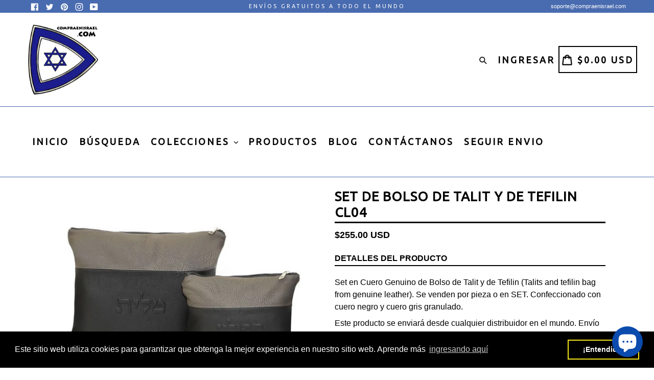

--- FILE ---
content_type: text/html; charset=utf-8
request_url: https://compraenisrael.com/products/set-de-bolso-de-talit-y-de-tefilin-cl04
body_size: 94400
content:
<!doctype html>
<!--[if IE 9]> <html class="ie9 no-js" lang="es"> <![endif]-->
<!--[if (gt IE 9)|!(IE)]><!--> <html class="no-js" lang="es"> <!--<![endif]-->
<head>
  
	<link rel="stylesheet" href="https://size-charts-relentless.herokuapp.com/css/size-charts-relentless.css" />
	<script>
	var sizeChartsRelentless = window.sizeChartsRelentless || {};
	sizeChartsRelentless.product = {"id":6697270116487,"title":"Set de Bolso de Talit y de Tefilin CL04","handle":"set-de-bolso-de-talit-y-de-tefilin-cl04","description":"\u003cp\u003eSet en Cuero Genuino de Bolso de Talit y de Tefilin (\u003cspan data-mce-fragment=\"1\"\u003eTalits and tefilin bag from genuine leather). Se venden por pieza o en SET. Confeccionado con cuero negro y cuero gris granulado.\u003c\/span\u003e\u003cbr\u003e\u003c\/p\u003e\n\u003cp\u003e\u003cspan data-mce-fragment=\"1\"\u003eEste producto se enviará desde cualquier distribuidor en el mundo. Envío gratuito por DHL.\u003c\/span\u003e\u003c\/p\u003e\n\u003cp\u003e\u003cspan data-mce-fragment=\"1\"\u003e\u003cstrong\u003eMedidas:\u003c\/strong\u003e \u003c\/span\u003e\u003c\/p\u003e\n\u003cp\u003e\u003cspan style=\"text-decoration: underline;\"\u003e\u003cstrong\u003eSET CLASICO TALIT Y TEFILIN\u003c\/strong\u003e\u003c\/span\u003e\u003c\/p\u003e\n\u003cp\u003e\u003cstrong\u003eMEDIDAS TALIT\u003c\/strong\u003e\u003c\/p\u003e\n\u003cp\u003e27CM X 37CM \/ 11.4 X 14.5 PULGADAS\u003c\/p\u003e\n\u003cp\u003e\u003cstrong\u003eMEDIDAS TEFILIN\u003c\/strong\u003e\u003c\/p\u003e\n\u003cp\u003e22CM X 24CM \/ 8.6 X 9.4 PULGADAS\u003c\/p\u003e\n\u003cp\u003e\u003cspan style=\"text-decoration: underline;\"\u003e\u003cstrong\u003eSET JABAD TALIT Y TEFILIN\u003c\/strong\u003e\u003c\/span\u003e\u003c\/p\u003e\n\u003cp\u003e\u003cstrong\u003eMEDIDAS TALIT\u003c\/strong\u003e\u003c\/p\u003e\n\u003cp\u003e27CM X 50CM \/ 10.6 X 19.6 PULGADAS\u003c\/p\u003e\n\u003cp\u003e\u003cstrong\u003eMEDIDAS TEFILIN (CADA UNA)\u003c\/strong\u003e\u003c\/p\u003e\n\u003cp\u003e22CM X 23CM \/ 8.6 X 9 PULGADAS\u003c\/p\u003e\n\u003cp\u003e\u003cspan data-mce-fragment=\"1\"\u003e\u003cstrong\u003e Color:\u003c\/strong\u003e Negro y Gris\u003c\/span\u003e\u003c\/p\u003e\n\u003cp\u003e\u003cstrong\u003eTiempo de preparación para el despacho: 4\/5 días hábiles.\u003c\/strong\u003e\u003c\/p\u003e","published_at":"2022-04-21T15:31:25-03:00","created_at":"2022-04-21T15:26:43-03:00","vendor":"LEATHER JUDAICA","type":"CUERO GENUINO","tags":["BOLSA DE TALIT","BOLSA DE TEFILIN","CUERO","CUERO 100%","FreeShipping-0","FreeShipping-v39866789331079-0","FreeShipping-v39866789363847-0","FreeShipping-v39866789396615-0","FreeShipping-v39866789429383-0","FreeShipping-v39866789462151-0","FreeShipping-v39866789494919-0","FreeShipping-v39866789527687-0","FreeShipping-v39866789560455-0","FreeShipping-v39866789593223-0","FreeShipping-v39866789625991-0","FreeShipping-v39866789658759-0","FreeShipping-v39866789691527-0","FreeShipping-v39866789724295-0","FreeShipping-v39866789757063-0","FreeShipping-v39866789789831-0","FreeShipping-v39866789822599-0","FreeShipping-v39866789855367-0","FreeShipping-v39866789888135-0","FreeShipping-v39866789920903-0","FreeShipping-v39866789953671-0","FreeShipping-v39866789986439-0","FreeShipping-v39866790019207-0","FreeShipping-v39866790051975-0","FreeShipping-v39866790084743-0","LINEA CLASICA","TALIT","TALLIT","TEFILIN"],"price":12000,"price_min":12000,"price_max":47500,"available":true,"price_varies":true,"compare_at_price":null,"compare_at_price_min":0,"compare_at_price_max":0,"compare_at_price_varies":false,"variants":[{"id":39866789331079,"title":"TALIT \/ NOMBRE BORDADO \/ CON BANDOLERA - SHOULDER STRAP","option1":"TALIT","option2":"NOMBRE BORDADO","option3":"CON BANDOLERA - SHOULDER STRAP","sku":"LJ-CLA04","requires_shipping":true,"taxable":true,"featured_image":{"id":29188063527047,"product_id":6697270116487,"position":1,"created_at":"2022-04-21T15:27:31-03:00","updated_at":"2022-04-21T15:27:33-03:00","alt":null,"width":560,"height":420,"src":"\/\/compraenisrael.com\/cdn\/shop\/products\/LJ-CL04.png?v=1650565653","variant_ids":[39866789331079,39866789363847,39866789396615,39866789429383,39866789462151,39866789494919,39866789527687,39866789560455,39866789593223,39866789625991,39866789658759,39866789691527,39866789724295,39866789757063,39866789789831,39866789822599,39866789855367,39866789888135]},"available":true,"name":"Set de Bolso de Talit y de Tefilin CL04 - TALIT \/ NOMBRE BORDADO \/ CON BANDOLERA - SHOULDER STRAP","public_title":"TALIT \/ NOMBRE BORDADO \/ CON BANDOLERA - SHOULDER STRAP","options":["TALIT","NOMBRE BORDADO","CON BANDOLERA - SHOULDER STRAP"],"price":25500,"weight":400,"compare_at_price":null,"inventory_management":"shopify","barcode":null,"featured_media":{"alt":null,"id":21439017484423,"position":1,"preview_image":{"aspect_ratio":1.333,"height":420,"width":560,"src":"\/\/compraenisrael.com\/cdn\/shop\/products\/LJ-CL04.png?v=1650565653"}},"requires_selling_plan":false,"selling_plan_allocations":[]},{"id":39866789363847,"title":"TALIT \/ NOMBRE BORDADO \/ NO GRACIAS","option1":"TALIT","option2":"NOMBRE BORDADO","option3":"NO GRACIAS","sku":"LJ-CLA04","requires_shipping":true,"taxable":true,"featured_image":{"id":29188063527047,"product_id":6697270116487,"position":1,"created_at":"2022-04-21T15:27:31-03:00","updated_at":"2022-04-21T15:27:33-03:00","alt":null,"width":560,"height":420,"src":"\/\/compraenisrael.com\/cdn\/shop\/products\/LJ-CL04.png?v=1650565653","variant_ids":[39866789331079,39866789363847,39866789396615,39866789429383,39866789462151,39866789494919,39866789527687,39866789560455,39866789593223,39866789625991,39866789658759,39866789691527,39866789724295,39866789757063,39866789789831,39866789822599,39866789855367,39866789888135]},"available":true,"name":"Set de Bolso de Talit y de Tefilin CL04 - TALIT \/ NOMBRE BORDADO \/ NO GRACIAS","public_title":"TALIT \/ NOMBRE BORDADO \/ NO GRACIAS","options":["TALIT","NOMBRE BORDADO","NO GRACIAS"],"price":22000,"weight":400,"compare_at_price":null,"inventory_management":"shopify","barcode":null,"featured_media":{"alt":null,"id":21439017484423,"position":1,"preview_image":{"aspect_ratio":1.333,"height":420,"width":560,"src":"\/\/compraenisrael.com\/cdn\/shop\/products\/LJ-CL04.png?v=1650565653"}},"requires_selling_plan":false,"selling_plan_allocations":[]},{"id":39866789396615,"title":"TALIT \/ NOMBRE GRABADO \/ CON BANDOLERA - SHOULDER STRAP","option1":"TALIT","option2":"NOMBRE GRABADO","option3":"CON BANDOLERA - SHOULDER STRAP","sku":"LJ-CLA04","requires_shipping":true,"taxable":true,"featured_image":{"id":29188063527047,"product_id":6697270116487,"position":1,"created_at":"2022-04-21T15:27:31-03:00","updated_at":"2022-04-21T15:27:33-03:00","alt":null,"width":560,"height":420,"src":"\/\/compraenisrael.com\/cdn\/shop\/products\/LJ-CL04.png?v=1650565653","variant_ids":[39866789331079,39866789363847,39866789396615,39866789429383,39866789462151,39866789494919,39866789527687,39866789560455,39866789593223,39866789625991,39866789658759,39866789691527,39866789724295,39866789757063,39866789789831,39866789822599,39866789855367,39866789888135]},"available":true,"name":"Set de Bolso de Talit y de Tefilin CL04 - TALIT \/ NOMBRE GRABADO \/ CON BANDOLERA - SHOULDER STRAP","public_title":"TALIT \/ NOMBRE GRABADO \/ CON BANDOLERA - SHOULDER STRAP","options":["TALIT","NOMBRE GRABADO","CON BANDOLERA - SHOULDER STRAP"],"price":29500,"weight":400,"compare_at_price":null,"inventory_management":"shopify","barcode":null,"featured_media":{"alt":null,"id":21439017484423,"position":1,"preview_image":{"aspect_ratio":1.333,"height":420,"width":560,"src":"\/\/compraenisrael.com\/cdn\/shop\/products\/LJ-CL04.png?v=1650565653"}},"requires_selling_plan":false,"selling_plan_allocations":[]},{"id":39866789429383,"title":"TALIT \/ NOMBRE GRABADO \/ NO GRACIAS","option1":"TALIT","option2":"NOMBRE GRABADO","option3":"NO GRACIAS","sku":"LJ-CLA04","requires_shipping":true,"taxable":true,"featured_image":{"id":29188063527047,"product_id":6697270116487,"position":1,"created_at":"2022-04-21T15:27:31-03:00","updated_at":"2022-04-21T15:27:33-03:00","alt":null,"width":560,"height":420,"src":"\/\/compraenisrael.com\/cdn\/shop\/products\/LJ-CL04.png?v=1650565653","variant_ids":[39866789331079,39866789363847,39866789396615,39866789429383,39866789462151,39866789494919,39866789527687,39866789560455,39866789593223,39866789625991,39866789658759,39866789691527,39866789724295,39866789757063,39866789789831,39866789822599,39866789855367,39866789888135]},"available":true,"name":"Set de Bolso de Talit y de Tefilin CL04 - TALIT \/ NOMBRE GRABADO \/ NO GRACIAS","public_title":"TALIT \/ NOMBRE GRABADO \/ NO GRACIAS","options":["TALIT","NOMBRE GRABADO","NO GRACIAS"],"price":26000,"weight":400,"compare_at_price":null,"inventory_management":"shopify","barcode":null,"featured_media":{"alt":null,"id":21439017484423,"position":1,"preview_image":{"aspect_ratio":1.333,"height":420,"width":560,"src":"\/\/compraenisrael.com\/cdn\/shop\/products\/LJ-CL04.png?v=1650565653"}},"requires_selling_plan":false,"selling_plan_allocations":[]},{"id":39866789462151,"title":"TALIT \/ NO GRACIAS \/ CON BANDOLERA - SHOULDER STRAP","option1":"TALIT","option2":"NO GRACIAS","option3":"CON BANDOLERA - SHOULDER STRAP","sku":"LJ-CLA04","requires_shipping":true,"taxable":true,"featured_image":{"id":29188063527047,"product_id":6697270116487,"position":1,"created_at":"2022-04-21T15:27:31-03:00","updated_at":"2022-04-21T15:27:33-03:00","alt":null,"width":560,"height":420,"src":"\/\/compraenisrael.com\/cdn\/shop\/products\/LJ-CL04.png?v=1650565653","variant_ids":[39866789331079,39866789363847,39866789396615,39866789429383,39866789462151,39866789494919,39866789527687,39866789560455,39866789593223,39866789625991,39866789658759,39866789691527,39866789724295,39866789757063,39866789789831,39866789822599,39866789855367,39866789888135]},"available":true,"name":"Set de Bolso de Talit y de Tefilin CL04 - TALIT \/ NO GRACIAS \/ CON BANDOLERA - SHOULDER STRAP","public_title":"TALIT \/ NO GRACIAS \/ CON BANDOLERA - SHOULDER STRAP","options":["TALIT","NO GRACIAS","CON BANDOLERA - SHOULDER STRAP"],"price":23500,"weight":400,"compare_at_price":null,"inventory_management":"shopify","barcode":null,"featured_media":{"alt":null,"id":21439017484423,"position":1,"preview_image":{"aspect_ratio":1.333,"height":420,"width":560,"src":"\/\/compraenisrael.com\/cdn\/shop\/products\/LJ-CL04.png?v=1650565653"}},"requires_selling_plan":false,"selling_plan_allocations":[]},{"id":39866789494919,"title":"TALIT \/ NO GRACIAS \/ NO GRACIAS","option1":"TALIT","option2":"NO GRACIAS","option3":"NO GRACIAS","sku":"LJ-CLA04","requires_shipping":true,"taxable":true,"featured_image":{"id":29188063527047,"product_id":6697270116487,"position":1,"created_at":"2022-04-21T15:27:31-03:00","updated_at":"2022-04-21T15:27:33-03:00","alt":null,"width":560,"height":420,"src":"\/\/compraenisrael.com\/cdn\/shop\/products\/LJ-CL04.png?v=1650565653","variant_ids":[39866789331079,39866789363847,39866789396615,39866789429383,39866789462151,39866789494919,39866789527687,39866789560455,39866789593223,39866789625991,39866789658759,39866789691527,39866789724295,39866789757063,39866789789831,39866789822599,39866789855367,39866789888135]},"available":true,"name":"Set de Bolso de Talit y de Tefilin CL04 - TALIT \/ NO GRACIAS \/ NO GRACIAS","public_title":"TALIT \/ NO GRACIAS \/ NO GRACIAS","options":["TALIT","NO GRACIAS","NO GRACIAS"],"price":20000,"weight":400,"compare_at_price":null,"inventory_management":"shopify","barcode":null,"featured_media":{"alt":null,"id":21439017484423,"position":1,"preview_image":{"aspect_ratio":1.333,"height":420,"width":560,"src":"\/\/compraenisrael.com\/cdn\/shop\/products\/LJ-CL04.png?v=1650565653"}},"requires_selling_plan":false,"selling_plan_allocations":[]},{"id":39866789527687,"title":"TEFILIN \/ NOMBRE BORDADO \/ CON BANDOLERA - SHOULDER STRAP","option1":"TEFILIN","option2":"NOMBRE BORDADO","option3":"CON BANDOLERA - SHOULDER STRAP","sku":"LJ-CLA04","requires_shipping":true,"taxable":true,"featured_image":{"id":29188063527047,"product_id":6697270116487,"position":1,"created_at":"2022-04-21T15:27:31-03:00","updated_at":"2022-04-21T15:27:33-03:00","alt":null,"width":560,"height":420,"src":"\/\/compraenisrael.com\/cdn\/shop\/products\/LJ-CL04.png?v=1650565653","variant_ids":[39866789331079,39866789363847,39866789396615,39866789429383,39866789462151,39866789494919,39866789527687,39866789560455,39866789593223,39866789625991,39866789658759,39866789691527,39866789724295,39866789757063,39866789789831,39866789822599,39866789855367,39866789888135]},"available":true,"name":"Set de Bolso de Talit y de Tefilin CL04 - TEFILIN \/ NOMBRE BORDADO \/ CON BANDOLERA - SHOULDER STRAP","public_title":"TEFILIN \/ NOMBRE BORDADO \/ CON BANDOLERA - SHOULDER STRAP","options":["TEFILIN","NOMBRE BORDADO","CON BANDOLERA - SHOULDER STRAP"],"price":17500,"weight":400,"compare_at_price":null,"inventory_management":"shopify","barcode":null,"featured_media":{"alt":null,"id":21439017484423,"position":1,"preview_image":{"aspect_ratio":1.333,"height":420,"width":560,"src":"\/\/compraenisrael.com\/cdn\/shop\/products\/LJ-CL04.png?v=1650565653"}},"requires_selling_plan":false,"selling_plan_allocations":[]},{"id":39866789560455,"title":"TEFILIN \/ NOMBRE BORDADO \/ NO GRACIAS","option1":"TEFILIN","option2":"NOMBRE BORDADO","option3":"NO GRACIAS","sku":"LJ-CLA04","requires_shipping":true,"taxable":true,"featured_image":{"id":29188063527047,"product_id":6697270116487,"position":1,"created_at":"2022-04-21T15:27:31-03:00","updated_at":"2022-04-21T15:27:33-03:00","alt":null,"width":560,"height":420,"src":"\/\/compraenisrael.com\/cdn\/shop\/products\/LJ-CL04.png?v=1650565653","variant_ids":[39866789331079,39866789363847,39866789396615,39866789429383,39866789462151,39866789494919,39866789527687,39866789560455,39866789593223,39866789625991,39866789658759,39866789691527,39866789724295,39866789757063,39866789789831,39866789822599,39866789855367,39866789888135]},"available":true,"name":"Set de Bolso de Talit y de Tefilin CL04 - TEFILIN \/ NOMBRE BORDADO \/ NO GRACIAS","public_title":"TEFILIN \/ NOMBRE BORDADO \/ NO GRACIAS","options":["TEFILIN","NOMBRE BORDADO","NO GRACIAS"],"price":14000,"weight":400,"compare_at_price":null,"inventory_management":"shopify","barcode":null,"featured_media":{"alt":null,"id":21439017484423,"position":1,"preview_image":{"aspect_ratio":1.333,"height":420,"width":560,"src":"\/\/compraenisrael.com\/cdn\/shop\/products\/LJ-CL04.png?v=1650565653"}},"requires_selling_plan":false,"selling_plan_allocations":[]},{"id":39866789593223,"title":"TEFILIN \/ NOMBRE GRABADO \/ CON BANDOLERA - SHOULDER STRAP","option1":"TEFILIN","option2":"NOMBRE GRABADO","option3":"CON BANDOLERA - SHOULDER STRAP","sku":"LJ-CLA04","requires_shipping":true,"taxable":true,"featured_image":{"id":29188063527047,"product_id":6697270116487,"position":1,"created_at":"2022-04-21T15:27:31-03:00","updated_at":"2022-04-21T15:27:33-03:00","alt":null,"width":560,"height":420,"src":"\/\/compraenisrael.com\/cdn\/shop\/products\/LJ-CL04.png?v=1650565653","variant_ids":[39866789331079,39866789363847,39866789396615,39866789429383,39866789462151,39866789494919,39866789527687,39866789560455,39866789593223,39866789625991,39866789658759,39866789691527,39866789724295,39866789757063,39866789789831,39866789822599,39866789855367,39866789888135]},"available":true,"name":"Set de Bolso de Talit y de Tefilin CL04 - TEFILIN \/ NOMBRE GRABADO \/ CON BANDOLERA - SHOULDER STRAP","public_title":"TEFILIN \/ NOMBRE GRABADO \/ CON BANDOLERA - SHOULDER STRAP","options":["TEFILIN","NOMBRE GRABADO","CON BANDOLERA - SHOULDER STRAP"],"price":21500,"weight":400,"compare_at_price":null,"inventory_management":"shopify","barcode":null,"featured_media":{"alt":null,"id":21439017484423,"position":1,"preview_image":{"aspect_ratio":1.333,"height":420,"width":560,"src":"\/\/compraenisrael.com\/cdn\/shop\/products\/LJ-CL04.png?v=1650565653"}},"requires_selling_plan":false,"selling_plan_allocations":[]},{"id":39866789625991,"title":"TEFILIN \/ NOMBRE GRABADO \/ NO GRACIAS","option1":"TEFILIN","option2":"NOMBRE GRABADO","option3":"NO GRACIAS","sku":"LJ-CLA04","requires_shipping":true,"taxable":true,"featured_image":{"id":29188063527047,"product_id":6697270116487,"position":1,"created_at":"2022-04-21T15:27:31-03:00","updated_at":"2022-04-21T15:27:33-03:00","alt":null,"width":560,"height":420,"src":"\/\/compraenisrael.com\/cdn\/shop\/products\/LJ-CL04.png?v=1650565653","variant_ids":[39866789331079,39866789363847,39866789396615,39866789429383,39866789462151,39866789494919,39866789527687,39866789560455,39866789593223,39866789625991,39866789658759,39866789691527,39866789724295,39866789757063,39866789789831,39866789822599,39866789855367,39866789888135]},"available":true,"name":"Set de Bolso de Talit y de Tefilin CL04 - TEFILIN \/ NOMBRE GRABADO \/ NO GRACIAS","public_title":"TEFILIN \/ NOMBRE GRABADO \/ NO GRACIAS","options":["TEFILIN","NOMBRE GRABADO","NO GRACIAS"],"price":18000,"weight":400,"compare_at_price":null,"inventory_management":"shopify","barcode":null,"featured_media":{"alt":null,"id":21439017484423,"position":1,"preview_image":{"aspect_ratio":1.333,"height":420,"width":560,"src":"\/\/compraenisrael.com\/cdn\/shop\/products\/LJ-CL04.png?v=1650565653"}},"requires_selling_plan":false,"selling_plan_allocations":[]},{"id":39866789658759,"title":"TEFILIN \/ NO GRACIAS \/ CON BANDOLERA - SHOULDER STRAP","option1":"TEFILIN","option2":"NO GRACIAS","option3":"CON BANDOLERA - SHOULDER STRAP","sku":"LJ-CLA04","requires_shipping":true,"taxable":true,"featured_image":{"id":29188063527047,"product_id":6697270116487,"position":1,"created_at":"2022-04-21T15:27:31-03:00","updated_at":"2022-04-21T15:27:33-03:00","alt":null,"width":560,"height":420,"src":"\/\/compraenisrael.com\/cdn\/shop\/products\/LJ-CL04.png?v=1650565653","variant_ids":[39866789331079,39866789363847,39866789396615,39866789429383,39866789462151,39866789494919,39866789527687,39866789560455,39866789593223,39866789625991,39866789658759,39866789691527,39866789724295,39866789757063,39866789789831,39866789822599,39866789855367,39866789888135]},"available":true,"name":"Set de Bolso de Talit y de Tefilin CL04 - TEFILIN \/ NO GRACIAS \/ CON BANDOLERA - SHOULDER STRAP","public_title":"TEFILIN \/ NO GRACIAS \/ CON BANDOLERA - SHOULDER STRAP","options":["TEFILIN","NO GRACIAS","CON BANDOLERA - SHOULDER STRAP"],"price":15500,"weight":400,"compare_at_price":null,"inventory_management":"shopify","barcode":null,"featured_media":{"alt":null,"id":21439017484423,"position":1,"preview_image":{"aspect_ratio":1.333,"height":420,"width":560,"src":"\/\/compraenisrael.com\/cdn\/shop\/products\/LJ-CL04.png?v=1650565653"}},"requires_selling_plan":false,"selling_plan_allocations":[]},{"id":39866789691527,"title":"TEFILIN \/ NO GRACIAS \/ NO GRACIAS","option1":"TEFILIN","option2":"NO GRACIAS","option3":"NO GRACIAS","sku":"LJ-CLA04","requires_shipping":true,"taxable":true,"featured_image":{"id":29188063527047,"product_id":6697270116487,"position":1,"created_at":"2022-04-21T15:27:31-03:00","updated_at":"2022-04-21T15:27:33-03:00","alt":null,"width":560,"height":420,"src":"\/\/compraenisrael.com\/cdn\/shop\/products\/LJ-CL04.png?v=1650565653","variant_ids":[39866789331079,39866789363847,39866789396615,39866789429383,39866789462151,39866789494919,39866789527687,39866789560455,39866789593223,39866789625991,39866789658759,39866789691527,39866789724295,39866789757063,39866789789831,39866789822599,39866789855367,39866789888135]},"available":true,"name":"Set de Bolso de Talit y de Tefilin CL04 - TEFILIN \/ NO GRACIAS \/ NO GRACIAS","public_title":"TEFILIN \/ NO GRACIAS \/ NO GRACIAS","options":["TEFILIN","NO GRACIAS","NO GRACIAS"],"price":12000,"weight":400,"compare_at_price":null,"inventory_management":"shopify","barcode":null,"featured_media":{"alt":null,"id":21439017484423,"position":1,"preview_image":{"aspect_ratio":1.333,"height":420,"width":560,"src":"\/\/compraenisrael.com\/cdn\/shop\/products\/LJ-CL04.png?v=1650565653"}},"requires_selling_plan":false,"selling_plan_allocations":[]},{"id":39866789724295,"title":"SET DE TALIT Y TEFILIN \/ NOMBRE BORDADO \/ CON BANDOLERA - SHOULDER STRAP","option1":"SET DE TALIT Y TEFILIN","option2":"NOMBRE BORDADO","option3":"CON BANDOLERA - SHOULDER STRAP","sku":"LJ-CLA04","requires_shipping":true,"taxable":true,"featured_image":{"id":29188063527047,"product_id":6697270116487,"position":1,"created_at":"2022-04-21T15:27:31-03:00","updated_at":"2022-04-21T15:27:33-03:00","alt":null,"width":560,"height":420,"src":"\/\/compraenisrael.com\/cdn\/shop\/products\/LJ-CL04.png?v=1650565653","variant_ids":[39866789331079,39866789363847,39866789396615,39866789429383,39866789462151,39866789494919,39866789527687,39866789560455,39866789593223,39866789625991,39866789658759,39866789691527,39866789724295,39866789757063,39866789789831,39866789822599,39866789855367,39866789888135]},"available":true,"name":"Set de Bolso de Talit y de Tefilin CL04 - SET DE TALIT Y TEFILIN \/ NOMBRE BORDADO \/ CON BANDOLERA - SHOULDER STRAP","public_title":"SET DE TALIT Y TEFILIN \/ NOMBRE BORDADO \/ CON BANDOLERA - SHOULDER STRAP","options":["SET DE TALIT Y TEFILIN","NOMBRE BORDADO","CON BANDOLERA - SHOULDER STRAP"],"price":34500,"weight":400,"compare_at_price":null,"inventory_management":"shopify","barcode":null,"featured_media":{"alt":null,"id":21439017484423,"position":1,"preview_image":{"aspect_ratio":1.333,"height":420,"width":560,"src":"\/\/compraenisrael.com\/cdn\/shop\/products\/LJ-CL04.png?v=1650565653"}},"requires_selling_plan":false,"selling_plan_allocations":[]},{"id":39866789757063,"title":"SET DE TALIT Y TEFILIN \/ NOMBRE BORDADO \/ NO GRACIAS","option1":"SET DE TALIT Y TEFILIN","option2":"NOMBRE BORDADO","option3":"NO GRACIAS","sku":"LJ-CLA04","requires_shipping":true,"taxable":true,"featured_image":{"id":29188063527047,"product_id":6697270116487,"position":1,"created_at":"2022-04-21T15:27:31-03:00","updated_at":"2022-04-21T15:27:33-03:00","alt":null,"width":560,"height":420,"src":"\/\/compraenisrael.com\/cdn\/shop\/products\/LJ-CL04.png?v=1650565653","variant_ids":[39866789331079,39866789363847,39866789396615,39866789429383,39866789462151,39866789494919,39866789527687,39866789560455,39866789593223,39866789625991,39866789658759,39866789691527,39866789724295,39866789757063,39866789789831,39866789822599,39866789855367,39866789888135]},"available":true,"name":"Set de Bolso de Talit y de Tefilin CL04 - SET DE TALIT Y TEFILIN \/ NOMBRE BORDADO \/ NO GRACIAS","public_title":"SET DE TALIT Y TEFILIN \/ NOMBRE BORDADO \/ NO GRACIAS","options":["SET DE TALIT Y TEFILIN","NOMBRE BORDADO","NO GRACIAS"],"price":31000,"weight":400,"compare_at_price":null,"inventory_management":"shopify","barcode":null,"featured_media":{"alt":null,"id":21439017484423,"position":1,"preview_image":{"aspect_ratio":1.333,"height":420,"width":560,"src":"\/\/compraenisrael.com\/cdn\/shop\/products\/LJ-CL04.png?v=1650565653"}},"requires_selling_plan":false,"selling_plan_allocations":[]},{"id":39866789789831,"title":"SET DE TALIT Y TEFILIN \/ NOMBRE GRABADO \/ CON BANDOLERA - SHOULDER STRAP","option1":"SET DE TALIT Y TEFILIN","option2":"NOMBRE GRABADO","option3":"CON BANDOLERA - SHOULDER STRAP","sku":"LJ-CLA04","requires_shipping":true,"taxable":true,"featured_image":{"id":29188063527047,"product_id":6697270116487,"position":1,"created_at":"2022-04-21T15:27:31-03:00","updated_at":"2022-04-21T15:27:33-03:00","alt":null,"width":560,"height":420,"src":"\/\/compraenisrael.com\/cdn\/shop\/products\/LJ-CL04.png?v=1650565653","variant_ids":[39866789331079,39866789363847,39866789396615,39866789429383,39866789462151,39866789494919,39866789527687,39866789560455,39866789593223,39866789625991,39866789658759,39866789691527,39866789724295,39866789757063,39866789789831,39866789822599,39866789855367,39866789888135]},"available":true,"name":"Set de Bolso de Talit y de Tefilin CL04 - SET DE TALIT Y TEFILIN \/ NOMBRE GRABADO \/ CON BANDOLERA - SHOULDER STRAP","public_title":"SET DE TALIT Y TEFILIN \/ NOMBRE GRABADO \/ CON BANDOLERA - SHOULDER STRAP","options":["SET DE TALIT Y TEFILIN","NOMBRE GRABADO","CON BANDOLERA - SHOULDER STRAP"],"price":38500,"weight":400,"compare_at_price":null,"inventory_management":"shopify","barcode":null,"featured_media":{"alt":null,"id":21439017484423,"position":1,"preview_image":{"aspect_ratio":1.333,"height":420,"width":560,"src":"\/\/compraenisrael.com\/cdn\/shop\/products\/LJ-CL04.png?v=1650565653"}},"requires_selling_plan":false,"selling_plan_allocations":[]},{"id":39866789822599,"title":"SET DE TALIT Y TEFILIN \/ NOMBRE GRABADO \/ NO GRACIAS","option1":"SET DE TALIT Y TEFILIN","option2":"NOMBRE GRABADO","option3":"NO GRACIAS","sku":"LJ-CLA04","requires_shipping":true,"taxable":true,"featured_image":{"id":29188063527047,"product_id":6697270116487,"position":1,"created_at":"2022-04-21T15:27:31-03:00","updated_at":"2022-04-21T15:27:33-03:00","alt":null,"width":560,"height":420,"src":"\/\/compraenisrael.com\/cdn\/shop\/products\/LJ-CL04.png?v=1650565653","variant_ids":[39866789331079,39866789363847,39866789396615,39866789429383,39866789462151,39866789494919,39866789527687,39866789560455,39866789593223,39866789625991,39866789658759,39866789691527,39866789724295,39866789757063,39866789789831,39866789822599,39866789855367,39866789888135]},"available":true,"name":"Set de Bolso de Talit y de Tefilin CL04 - SET DE TALIT Y TEFILIN \/ NOMBRE GRABADO \/ NO GRACIAS","public_title":"SET DE TALIT Y TEFILIN \/ NOMBRE GRABADO \/ NO GRACIAS","options":["SET DE TALIT Y TEFILIN","NOMBRE GRABADO","NO GRACIAS"],"price":35000,"weight":400,"compare_at_price":null,"inventory_management":"shopify","barcode":null,"featured_media":{"alt":null,"id":21439017484423,"position":1,"preview_image":{"aspect_ratio":1.333,"height":420,"width":560,"src":"\/\/compraenisrael.com\/cdn\/shop\/products\/LJ-CL04.png?v=1650565653"}},"requires_selling_plan":false,"selling_plan_allocations":[]},{"id":39866789855367,"title":"SET DE TALIT Y TEFILIN \/ NO GRACIAS \/ CON BANDOLERA - SHOULDER STRAP","option1":"SET DE TALIT Y TEFILIN","option2":"NO GRACIAS","option3":"CON BANDOLERA - SHOULDER STRAP","sku":"LJ-CLA04","requires_shipping":true,"taxable":true,"featured_image":{"id":29188063527047,"product_id":6697270116487,"position":1,"created_at":"2022-04-21T15:27:31-03:00","updated_at":"2022-04-21T15:27:33-03:00","alt":null,"width":560,"height":420,"src":"\/\/compraenisrael.com\/cdn\/shop\/products\/LJ-CL04.png?v=1650565653","variant_ids":[39866789331079,39866789363847,39866789396615,39866789429383,39866789462151,39866789494919,39866789527687,39866789560455,39866789593223,39866789625991,39866789658759,39866789691527,39866789724295,39866789757063,39866789789831,39866789822599,39866789855367,39866789888135]},"available":true,"name":"Set de Bolso de Talit y de Tefilin CL04 - SET DE TALIT Y TEFILIN \/ NO GRACIAS \/ CON BANDOLERA - SHOULDER STRAP","public_title":"SET DE TALIT Y TEFILIN \/ NO GRACIAS \/ CON BANDOLERA - SHOULDER STRAP","options":["SET DE TALIT Y TEFILIN","NO GRACIAS","CON BANDOLERA - SHOULDER STRAP"],"price":32500,"weight":400,"compare_at_price":null,"inventory_management":"shopify","barcode":null,"featured_media":{"alt":null,"id":21439017484423,"position":1,"preview_image":{"aspect_ratio":1.333,"height":420,"width":560,"src":"\/\/compraenisrael.com\/cdn\/shop\/products\/LJ-CL04.png?v=1650565653"}},"requires_selling_plan":false,"selling_plan_allocations":[]},{"id":39866789888135,"title":"SET DE TALIT Y TEFILIN \/ NO GRACIAS \/ NO GRACIAS","option1":"SET DE TALIT Y TEFILIN","option2":"NO GRACIAS","option3":"NO GRACIAS","sku":"LJ-CLA04","requires_shipping":true,"taxable":true,"featured_image":{"id":29188063527047,"product_id":6697270116487,"position":1,"created_at":"2022-04-21T15:27:31-03:00","updated_at":"2022-04-21T15:27:33-03:00","alt":null,"width":560,"height":420,"src":"\/\/compraenisrael.com\/cdn\/shop\/products\/LJ-CL04.png?v=1650565653","variant_ids":[39866789331079,39866789363847,39866789396615,39866789429383,39866789462151,39866789494919,39866789527687,39866789560455,39866789593223,39866789625991,39866789658759,39866789691527,39866789724295,39866789757063,39866789789831,39866789822599,39866789855367,39866789888135]},"available":true,"name":"Set de Bolso de Talit y de Tefilin CL04 - SET DE TALIT Y TEFILIN \/ NO GRACIAS \/ NO GRACIAS","public_title":"SET DE TALIT Y TEFILIN \/ NO GRACIAS \/ NO GRACIAS","options":["SET DE TALIT Y TEFILIN","NO GRACIAS","NO GRACIAS"],"price":29000,"weight":400,"compare_at_price":null,"inventory_management":"shopify","barcode":null,"featured_media":{"alt":null,"id":21439017484423,"position":1,"preview_image":{"aspect_ratio":1.333,"height":420,"width":560,"src":"\/\/compraenisrael.com\/cdn\/shop\/products\/LJ-CL04.png?v=1650565653"}},"requires_selling_plan":false,"selling_plan_allocations":[]},{"id":39866789920903,"title":"SET DE TALIT Y 2 TEFILIN \/ NOMBRE BORDADO \/ CON BANDOLERA - SHOULDER STRAP","option1":"SET DE TALIT Y 2 TEFILIN","option2":"NOMBRE BORDADO","option3":"CON BANDOLERA - SHOULDER STRAP","sku":"LJ-CLA04","requires_shipping":true,"taxable":true,"featured_image":{"id":29188071063687,"product_id":6697270116487,"position":3,"created_at":"2022-04-21T15:40:26-03:00","updated_at":"2022-04-21T15:40:28-03:00","alt":null,"width":560,"height":420,"src":"\/\/compraenisrael.com\/cdn\/shop\/products\/MedidasClasicasJabadTalityTefilin_cb736202-adf2-4a6c-8f05-8d09bf188e80.png?v=1650566428","variant_ids":[39866789920903,39866789953671,39866789986439,39866790019207,39866790051975,39866790084743]},"available":true,"name":"Set de Bolso de Talit y de Tefilin CL04 - SET DE TALIT Y 2 TEFILIN \/ NOMBRE BORDADO \/ CON BANDOLERA - SHOULDER STRAP","public_title":"SET DE TALIT Y 2 TEFILIN \/ NOMBRE BORDADO \/ CON BANDOLERA - SHOULDER STRAP","options":["SET DE TALIT Y 2 TEFILIN","NOMBRE BORDADO","CON BANDOLERA - SHOULDER STRAP"],"price":43500,"weight":400,"compare_at_price":null,"inventory_management":"shopify","barcode":null,"featured_media":{"alt":null,"id":21439025283207,"position":3,"preview_image":{"aspect_ratio":1.333,"height":420,"width":560,"src":"\/\/compraenisrael.com\/cdn\/shop\/products\/MedidasClasicasJabadTalityTefilin_cb736202-adf2-4a6c-8f05-8d09bf188e80.png?v=1650566428"}},"requires_selling_plan":false,"selling_plan_allocations":[]},{"id":39866789953671,"title":"SET DE TALIT Y 2 TEFILIN \/ NOMBRE BORDADO \/ NO GRACIAS","option1":"SET DE TALIT Y 2 TEFILIN","option2":"NOMBRE BORDADO","option3":"NO GRACIAS","sku":"LJ-CLA04","requires_shipping":true,"taxable":true,"featured_image":{"id":29188071063687,"product_id":6697270116487,"position":3,"created_at":"2022-04-21T15:40:26-03:00","updated_at":"2022-04-21T15:40:28-03:00","alt":null,"width":560,"height":420,"src":"\/\/compraenisrael.com\/cdn\/shop\/products\/MedidasClasicasJabadTalityTefilin_cb736202-adf2-4a6c-8f05-8d09bf188e80.png?v=1650566428","variant_ids":[39866789920903,39866789953671,39866789986439,39866790019207,39866790051975,39866790084743]},"available":true,"name":"Set de Bolso de Talit y de Tefilin CL04 - SET DE TALIT Y 2 TEFILIN \/ NOMBRE BORDADO \/ NO GRACIAS","public_title":"SET DE TALIT Y 2 TEFILIN \/ NOMBRE BORDADO \/ NO GRACIAS","options":["SET DE TALIT Y 2 TEFILIN","NOMBRE BORDADO","NO GRACIAS"],"price":40000,"weight":400,"compare_at_price":null,"inventory_management":"shopify","barcode":null,"featured_media":{"alt":null,"id":21439025283207,"position":3,"preview_image":{"aspect_ratio":1.333,"height":420,"width":560,"src":"\/\/compraenisrael.com\/cdn\/shop\/products\/MedidasClasicasJabadTalityTefilin_cb736202-adf2-4a6c-8f05-8d09bf188e80.png?v=1650566428"}},"requires_selling_plan":false,"selling_plan_allocations":[]},{"id":39866789986439,"title":"SET DE TALIT Y 2 TEFILIN \/ NOMBRE GRABADO \/ CON BANDOLERA - SHOULDER STRAP","option1":"SET DE TALIT Y 2 TEFILIN","option2":"NOMBRE GRABADO","option3":"CON BANDOLERA - SHOULDER STRAP","sku":"LJ-CLA04","requires_shipping":true,"taxable":true,"featured_image":{"id":29188071063687,"product_id":6697270116487,"position":3,"created_at":"2022-04-21T15:40:26-03:00","updated_at":"2022-04-21T15:40:28-03:00","alt":null,"width":560,"height":420,"src":"\/\/compraenisrael.com\/cdn\/shop\/products\/MedidasClasicasJabadTalityTefilin_cb736202-adf2-4a6c-8f05-8d09bf188e80.png?v=1650566428","variant_ids":[39866789920903,39866789953671,39866789986439,39866790019207,39866790051975,39866790084743]},"available":true,"name":"Set de Bolso de Talit y de Tefilin CL04 - SET DE TALIT Y 2 TEFILIN \/ NOMBRE GRABADO \/ CON BANDOLERA - SHOULDER STRAP","public_title":"SET DE TALIT Y 2 TEFILIN \/ NOMBRE GRABADO \/ CON BANDOLERA - SHOULDER STRAP","options":["SET DE TALIT Y 2 TEFILIN","NOMBRE GRABADO","CON BANDOLERA - SHOULDER STRAP"],"price":47500,"weight":400,"compare_at_price":null,"inventory_management":"shopify","barcode":null,"featured_media":{"alt":null,"id":21439025283207,"position":3,"preview_image":{"aspect_ratio":1.333,"height":420,"width":560,"src":"\/\/compraenisrael.com\/cdn\/shop\/products\/MedidasClasicasJabadTalityTefilin_cb736202-adf2-4a6c-8f05-8d09bf188e80.png?v=1650566428"}},"requires_selling_plan":false,"selling_plan_allocations":[]},{"id":39866790019207,"title":"SET DE TALIT Y 2 TEFILIN \/ NOMBRE GRABADO \/ NO GRACIAS","option1":"SET DE TALIT Y 2 TEFILIN","option2":"NOMBRE GRABADO","option3":"NO GRACIAS","sku":"LJ-CLA04","requires_shipping":true,"taxable":true,"featured_image":{"id":29188071063687,"product_id":6697270116487,"position":3,"created_at":"2022-04-21T15:40:26-03:00","updated_at":"2022-04-21T15:40:28-03:00","alt":null,"width":560,"height":420,"src":"\/\/compraenisrael.com\/cdn\/shop\/products\/MedidasClasicasJabadTalityTefilin_cb736202-adf2-4a6c-8f05-8d09bf188e80.png?v=1650566428","variant_ids":[39866789920903,39866789953671,39866789986439,39866790019207,39866790051975,39866790084743]},"available":true,"name":"Set de Bolso de Talit y de Tefilin CL04 - SET DE TALIT Y 2 TEFILIN \/ NOMBRE GRABADO \/ NO GRACIAS","public_title":"SET DE TALIT Y 2 TEFILIN \/ NOMBRE GRABADO \/ NO GRACIAS","options":["SET DE TALIT Y 2 TEFILIN","NOMBRE GRABADO","NO GRACIAS"],"price":44000,"weight":400,"compare_at_price":null,"inventory_management":"shopify","barcode":null,"featured_media":{"alt":null,"id":21439025283207,"position":3,"preview_image":{"aspect_ratio":1.333,"height":420,"width":560,"src":"\/\/compraenisrael.com\/cdn\/shop\/products\/MedidasClasicasJabadTalityTefilin_cb736202-adf2-4a6c-8f05-8d09bf188e80.png?v=1650566428"}},"requires_selling_plan":false,"selling_plan_allocations":[]},{"id":39866790051975,"title":"SET DE TALIT Y 2 TEFILIN \/ NO GRACIAS \/ CON BANDOLERA - SHOULDER STRAP","option1":"SET DE TALIT Y 2 TEFILIN","option2":"NO GRACIAS","option3":"CON BANDOLERA - SHOULDER STRAP","sku":"LJ-CLA04","requires_shipping":true,"taxable":true,"featured_image":{"id":29188071063687,"product_id":6697270116487,"position":3,"created_at":"2022-04-21T15:40:26-03:00","updated_at":"2022-04-21T15:40:28-03:00","alt":null,"width":560,"height":420,"src":"\/\/compraenisrael.com\/cdn\/shop\/products\/MedidasClasicasJabadTalityTefilin_cb736202-adf2-4a6c-8f05-8d09bf188e80.png?v=1650566428","variant_ids":[39866789920903,39866789953671,39866789986439,39866790019207,39866790051975,39866790084743]},"available":true,"name":"Set de Bolso de Talit y de Tefilin CL04 - SET DE TALIT Y 2 TEFILIN \/ NO GRACIAS \/ CON BANDOLERA - SHOULDER STRAP","public_title":"SET DE TALIT Y 2 TEFILIN \/ NO GRACIAS \/ CON BANDOLERA - SHOULDER STRAP","options":["SET DE TALIT Y 2 TEFILIN","NO GRACIAS","CON BANDOLERA - SHOULDER STRAP"],"price":41500,"weight":400,"compare_at_price":null,"inventory_management":"shopify","barcode":null,"featured_media":{"alt":null,"id":21439025283207,"position":3,"preview_image":{"aspect_ratio":1.333,"height":420,"width":560,"src":"\/\/compraenisrael.com\/cdn\/shop\/products\/MedidasClasicasJabadTalityTefilin_cb736202-adf2-4a6c-8f05-8d09bf188e80.png?v=1650566428"}},"requires_selling_plan":false,"selling_plan_allocations":[]},{"id":39866790084743,"title":"SET DE TALIT Y 2 TEFILIN \/ NO GRACIAS \/ NO GRACIAS","option1":"SET DE TALIT Y 2 TEFILIN","option2":"NO GRACIAS","option3":"NO GRACIAS","sku":"LJ-CLA04","requires_shipping":true,"taxable":true,"featured_image":{"id":29188071063687,"product_id":6697270116487,"position":3,"created_at":"2022-04-21T15:40:26-03:00","updated_at":"2022-04-21T15:40:28-03:00","alt":null,"width":560,"height":420,"src":"\/\/compraenisrael.com\/cdn\/shop\/products\/MedidasClasicasJabadTalityTefilin_cb736202-adf2-4a6c-8f05-8d09bf188e80.png?v=1650566428","variant_ids":[39866789920903,39866789953671,39866789986439,39866790019207,39866790051975,39866790084743]},"available":true,"name":"Set de Bolso de Talit y de Tefilin CL04 - SET DE TALIT Y 2 TEFILIN \/ NO GRACIAS \/ NO GRACIAS","public_title":"SET DE TALIT Y 2 TEFILIN \/ NO GRACIAS \/ NO GRACIAS","options":["SET DE TALIT Y 2 TEFILIN","NO GRACIAS","NO GRACIAS"],"price":38000,"weight":400,"compare_at_price":null,"inventory_management":"shopify","barcode":null,"featured_media":{"alt":null,"id":21439025283207,"position":3,"preview_image":{"aspect_ratio":1.333,"height":420,"width":560,"src":"\/\/compraenisrael.com\/cdn\/shop\/products\/MedidasClasicasJabadTalityTefilin_cb736202-adf2-4a6c-8f05-8d09bf188e80.png?v=1650566428"}},"requires_selling_plan":false,"selling_plan_allocations":[]}],"images":["\/\/compraenisrael.com\/cdn\/shop\/products\/LJ-CL04.png?v=1650565653","\/\/compraenisrael.com\/cdn\/shop\/products\/MedidasClasicasTalityTefilin_9952bd3d-cbde-474d-9e18-9b9386d9c1ca.png?v=1650566420","\/\/compraenisrael.com\/cdn\/shop\/products\/MedidasClasicasJabadTalityTefilin_cb736202-adf2-4a6c-8f05-8d09bf188e80.png?v=1650566428"],"featured_image":"\/\/compraenisrael.com\/cdn\/shop\/products\/LJ-CL04.png?v=1650565653","options":["DESCRIPCION","NOMBRE","BANDOLERA - SHOULDER STRAP"],"media":[{"alt":null,"id":21439017484423,"position":1,"preview_image":{"aspect_ratio":1.333,"height":420,"width":560,"src":"\/\/compraenisrael.com\/cdn\/shop\/products\/LJ-CL04.png?v=1650565653"},"aspect_ratio":1.333,"height":420,"media_type":"image","src":"\/\/compraenisrael.com\/cdn\/shop\/products\/LJ-CL04.png?v=1650565653","width":560},{"alt":null,"id":21439025250439,"position":2,"preview_image":{"aspect_ratio":1.333,"height":420,"width":560,"src":"\/\/compraenisrael.com\/cdn\/shop\/products\/MedidasClasicasTalityTefilin_9952bd3d-cbde-474d-9e18-9b9386d9c1ca.png?v=1650566420"},"aspect_ratio":1.333,"height":420,"media_type":"image","src":"\/\/compraenisrael.com\/cdn\/shop\/products\/MedidasClasicasTalityTefilin_9952bd3d-cbde-474d-9e18-9b9386d9c1ca.png?v=1650566420","width":560},{"alt":null,"id":21439025283207,"position":3,"preview_image":{"aspect_ratio":1.333,"height":420,"width":560,"src":"\/\/compraenisrael.com\/cdn\/shop\/products\/MedidasClasicasJabadTalityTefilin_cb736202-adf2-4a6c-8f05-8d09bf188e80.png?v=1650566428"},"aspect_ratio":1.333,"height":420,"media_type":"image","src":"\/\/compraenisrael.com\/cdn\/shop\/products\/MedidasClasicasJabadTalityTefilin_cb736202-adf2-4a6c-8f05-8d09bf188e80.png?v=1650566428","width":560}],"requires_selling_plan":false,"selling_plan_groups":[],"content":"\u003cp\u003eSet en Cuero Genuino de Bolso de Talit y de Tefilin (\u003cspan data-mce-fragment=\"1\"\u003eTalits and tefilin bag from genuine leather). Se venden por pieza o en SET. Confeccionado con cuero negro y cuero gris granulado.\u003c\/span\u003e\u003cbr\u003e\u003c\/p\u003e\n\u003cp\u003e\u003cspan data-mce-fragment=\"1\"\u003eEste producto se enviará desde cualquier distribuidor en el mundo. Envío gratuito por DHL.\u003c\/span\u003e\u003c\/p\u003e\n\u003cp\u003e\u003cspan data-mce-fragment=\"1\"\u003e\u003cstrong\u003eMedidas:\u003c\/strong\u003e \u003c\/span\u003e\u003c\/p\u003e\n\u003cp\u003e\u003cspan style=\"text-decoration: underline;\"\u003e\u003cstrong\u003eSET CLASICO TALIT Y TEFILIN\u003c\/strong\u003e\u003c\/span\u003e\u003c\/p\u003e\n\u003cp\u003e\u003cstrong\u003eMEDIDAS TALIT\u003c\/strong\u003e\u003c\/p\u003e\n\u003cp\u003e27CM X 37CM \/ 11.4 X 14.5 PULGADAS\u003c\/p\u003e\n\u003cp\u003e\u003cstrong\u003eMEDIDAS TEFILIN\u003c\/strong\u003e\u003c\/p\u003e\n\u003cp\u003e22CM X 24CM \/ 8.6 X 9.4 PULGADAS\u003c\/p\u003e\n\u003cp\u003e\u003cspan style=\"text-decoration: underline;\"\u003e\u003cstrong\u003eSET JABAD TALIT Y TEFILIN\u003c\/strong\u003e\u003c\/span\u003e\u003c\/p\u003e\n\u003cp\u003e\u003cstrong\u003eMEDIDAS TALIT\u003c\/strong\u003e\u003c\/p\u003e\n\u003cp\u003e27CM X 50CM \/ 10.6 X 19.6 PULGADAS\u003c\/p\u003e\n\u003cp\u003e\u003cstrong\u003eMEDIDAS TEFILIN (CADA UNA)\u003c\/strong\u003e\u003c\/p\u003e\n\u003cp\u003e22CM X 23CM \/ 8.6 X 9 PULGADAS\u003c\/p\u003e\n\u003cp\u003e\u003cspan data-mce-fragment=\"1\"\u003e\u003cstrong\u003e Color:\u003c\/strong\u003e Negro y Gris\u003c\/span\u003e\u003c\/p\u003e\n\u003cp\u003e\u003cstrong\u003eTiempo de preparación para el despacho: 4\/5 días hábiles.\u003c\/strong\u003e\u003c\/p\u003e"};
	sizeChartsRelentless.productCollections = [{"id":271506243719,"handle":"articulos-judaicos-de-cuero-100","title":"Artículos judaicos de cuero 100%","updated_at":"2025-12-22T09:06:35-03:00","body_html":"\u003cp\u003eJudaic Articles in 100% Genuine leather\u003c\/p\u003e\n\u003cp\u003eArtículos Judaicos en cuero 100% Genuino\u003c\/p\u003e\n\u003cp\u003eArtículos religiosos en cuero genuino\u003c\/p\u003e","published_at":"2022-04-16T16:18:48-03:00","sort_order":"best-selling","template_suffix":"","disjunctive":false,"rules":[{"column":"tag","relation":"equals","condition":"CUERO 100%"}],"published_scope":"web","image":{"created_at":"2022-04-16T16:18:47-03:00","alt":null,"width":1200,"height":800,"src":"\/\/compraenisrael.com\/cdn\/shop\/collections\/Productos_Judaicos_en_Cuero_Genuino.jpg?v=1650136727"}}];
	sizeChartsRelentless.metafield = {"charts":[{"id":"2","title":"Talle de Sandalias","descriptionTop":"<p><span style=\"font-size: 12pt; font-family: arial, helvetica, sans-serif;\"><span style=\"text-decoration: underline;\">Recomendaciones a seguir para elegir el talle correcto</span>:</span></p>\r\n<p><span style=\"font-size: 12pt; font-family: arial, helvetica, sans-serif;\">1. Tome una hoja de papel blanco y col&oacute;quela en el piso, pegada a la pared.</span></p>\r\n<p><span style=\"font-size: 12pt; font-family: arial, helvetica, sans-serif;\">2. P&aacute;rese sobre la hoja de papel, con los talones pegados a la pared.</span></p>\r\n<p><span style=\"font-size: 12pt; font-family: arial, helvetica, sans-serif;\">3. Marque con l&aacute;piz la posici&oacute;n de su dedo m&aacute;s largo.</span></p>\r\n<p><span style=\"font-size: 12pt; font-family: arial, helvetica, sans-serif;\">4. Por &uacute;ltimo, mida la distancia desde el borde de la hoja hasta la marca.</span></p>\r\n<p><span style=\"font-size: 12pt; font-family: arial, helvetica, sans-serif;\">5. La Tabla comienza con las Tallas de Mujer y a continuaci&oacute;n las Tallas de Hombres</span></p>\r\n<p><span style=\"font-size: 10pt; font-family: arial, helvetica, sans-serif;\"><img style=\"display: block; margin-left: auto; margin-right: auto;\" src=\"https://cdn.shopify.com/s/files/1/0327/7615/9367/t/5/assets/scr-2-comomedir.png?v=1590948474\" alt=\"Grafico de Toma de talles\" width=\"400\" height=\"360\" /></span></p>","values":[["SUELA EN cm","SUELA EN \"","PIE EN cm","PIE \"","USA","EUR","UK"],["23","9.05","21,5","8.45","4","35","3.5"],["23,5","9.25","22","8.66","4.5","36","4"],["24","9.44","22,5","8.85","5","37","4.5"],["24,5","9.64","23","9.05","6","38","5.5"],["25,5","10","24","9.45","7","39","6.5"],["26,5","10.43","25","9.84","7.5","40","7"],["27","10.62","25,5","10","8","41","7.5"],["27,5","10.83","26","10.23","8.5","42","8"],["28,5","11.22","27","10.62","9","43","8.5"],["TALLA ","HOMBRE","","","","",""],["23,5","9.25","22","8.66","4.5","36","4.4"],["24","9.44","22,5","8.85","5","37","4.5"],["24,5","9.64","23","9.05","6","38","5.5"],["25,5","10","24","9.45","7","39","6.5"],["26,5","10.43","25","9.84","7.5","40","7"],["27","10.62","25,5","10","8","41","7.5"],["27,5","10.83","26","10.23","8.5","42","8"],["28,5","11.22","27","10.62","9","43","8.5"],["29","11.42","27,5","10.82","10.5","44","10"],["29,5","11.61","28","11.02","11.5","45","11"],["30,5","12","29","11.42","12","46","11.5"],["31,5","12.4","30","11.81","12.5","47","12"],["32,5","12.8","30,5","12","13","48","12.5"],["33,5","13.18","31,5","12.4","13.5","49","13"],["34,5","13.58","32.5","12.8","14","50","13.5"]],"descriptionBottom":"<p><span style=\"font-family: arial, helvetica, sans-serif;\"><span style=\"font-size: 12pt;\">Espesor de la suela: El taco mide 2.5 cm., La mitad de la suela mide 1.3 cm.</span></span></p>\r\n<p><span style=\"font-family: arial, helvetica, sans-serif; font-size: 24px;\">Compraenisrael.com utiliza talle europeo.</span></p>","conditionsOperator":"products-matching-any-condition-below","conditions":[{"id":"184431837319","type":"collection","operator":"is-equal-to","title":"SANDALIAS"}],"buttonPlacement":"use-global","parentSizeChart":"[object Object]"},{"id":"1","title":"Talla de Anillos","descriptionTop":"<p><span style=\"color: #00081c; font-family: DWCaslon, serif; font-size: 18px; letter-spacing: 0.18px; text-align: center; white-space: pre-wrap;\">Utilizar una cinta m&eacute;trica es la mejor manera de determinar tu talla de anillo. Para obtener el mejor resultado, ten en cuenta que debe haber espacio suficiente para que pase el nudillo. Recuerda que los dedos var&iacute;an de tama&ntilde;o durante el d&iacute;a dependiendo de varios factores, como la temperatura y la humedad. Por lo tanto, te recomendamos que te midas el dedo al final del d&iacute;a, probablemente cuando estar&aacute; m&aacute;s dilatado. Adem&aacute;s, es posible que el mismo dedo tenga una talla de anillo diferente en la mano izquierda y en la derecha. Mide el dedo en el que quieras llevar el anillo. </span></p>\r\n<div class=\"css-1tci5an h3\" style=\"box-sizing: border-box; text-size-adjust: 100%; font-size: 21px; line-height: 26px; letter-spacing: 4px; text-transform: uppercase; font-family: DWFutura, sans-serif; color: #00081c; white-space: pre-wrap; background-color: #f4f4f4;\">PASO 1: COLOCA LA CINTA M&Eacute;TRICA</div>\r\n<p style=\"box-sizing: border-box; text-size-adjust: 100%; font-size: 18px; line-height: 26px; letter-spacing: 0.18px; font-family: DWCaslon, serif; color: #00081c; white-space: pre-wrap; background-color: #f4f4f4;\">Coloca la cinta m&eacute;trica sobre el dedo y p&aacute;sala a su alrededor hasta formar un c&iacute;rculo.</p>\r\n<div class=\"css-1tci5an h3\" style=\"box-sizing: border-box; text-size-adjust: 100%; font-size: 21px; line-height: 26px; letter-spacing: 4px; text-transform: uppercase; font-family: DWFutura, sans-serif; color: #00081c; white-space: pre-wrap; background-color: #f4f4f4;\">PASO 2: AJUSTA EL TAMA&Ntilde;O</div>\r\n<p style=\"box-sizing: border-box; text-size-adjust: 100%; font-size: 18px; line-height: 26px; letter-spacing: 0.18px; font-family: DWCaslon, serif; color: #00081c; white-space: pre-wrap; background-color: #f4f4f4;\">Ajusta el tama&ntilde;o del c&iacute;rculo, hazlo pasar por el nudillo y aseg&uacute;rate de que se ajusta c&oacute;modamente.</p>\r\n<div class=\"css-1tci5an h3\" style=\"box-sizing: border-box; text-size-adjust: 100%; font-size: 21px; line-height: 26px; letter-spacing: 4px; text-transform: uppercase; font-family: DWFutura, sans-serif; color: #00081c; white-space: pre-wrap; background-color: #f4f4f4;\">PASO 3: ANOTA LAS MEDIDAS Y ENCUENTRA LA TALLA</div>\r\n<p style=\"box-sizing: border-box; text-size-adjust: 100%; font-size: 18px; line-height: 26px; letter-spacing: 0.18px; font-family: DWCaslon, serif; color: #00081c; white-space: pre-wrap; background-color: #f4f4f4;\">Anota las medidas en mil&iacute;metros y utiliza el PDF<img src=\"https://cdn.shopify.com/s/files/1/0327/7615/9367/t/5/assets/scr-1-FOTOTOMATALLLEANILLO.png?v=1660710206\" alt=\"COMO MEDIR LA TALLA DEL ANILLO\" width=\"800\" height=\"800\" /> de la gu&iacute;a de medidas o la tabla de comparaci&oacute;n para determinar la talla del anillo.</p>","values":[["USA","UK","DIAMETRO INT MM"],["2","D","41,6"],["2 1/4","D 1/2","42,3"],["2 1/2","E","42,9"],["2 3/4","E 1/2","43,5"],["3","F","44,2"],["3 1/4","F 1/2","44,8"],["3 1/2","G","45,5"],["3 3/4","G 1/2","46,1"],["4","H","46,7"],["4 1/4","H 1/2","47,4"],["4 1/2","I","48"],["4 3/4","J","48,7"],["5","J 1/2","49,3"],["5 1/4","K","49,9"],["5 1/2","K 1/2","50,6"],["5 3/4","L","51,2"],["6","L 1/2","51,8"],["6 1/4","M","52,6"],["6 1/2","M 1/2","53,1"],["6 3/4","N","53,8"],["7","N 1/2","54,4"],["7 1/4","O","55"],["7 1/2","O 1/2","55,7"],["7 3/4","P","56,3"],["8","P 1/2","56,9"],["8 1/4","Q","57,6"],["8 1/2","Q 1/2","58,2"],["8 3/4","R","58,9"],["9","R 1/2","59,5"],["9 1/4","S","60,1"],["9 1/2","S 1/2","60,8"],["9 3/4","T","61,4"],["10","T 1/2","62,1"],["10 1/4","U","62,7"],["10 1/2","U 1/2","63,3"],["10 3/4","V","64"],["11","V 1/2","64,6"],["11 1/4","W","65,2"],["11 1/2","W 1/2","65,9"],["11 3/4","X","66,5"],["12","X 1/2","67,2"],["12 1/4","Y","67,8"],["12 1/2","Z","68,4"],["12 3/4","Z 1/2","69,1"],["13","","69,7"],["13 1/4","Z 1","7,3"],["13 1/2","","71"],["13 3/4","Z2","71,6"],["14","Z3","72,3"]],"descriptionBottom":"<p>Una vez identificada la Talla, escr&iacute;bala en \"Mensaje al Vendedor\" que encontrar&aacute;al iniciar su proceso de pago.</p>","conditionsOperator":"products-matching-any-condition-below","conditions":[{"id":"ANILLO","type":"tag","operator":"is-equal-to","title":"ANILLO"}],"buttonPlacement":"use-global","parentSizeChart":"[object Object]"}],"buttonPlacement":"above-add-to-cart","buttonIcon":"ruler1","buttonText":"Guía de Talles","buttonSize":"Medium","currentPlan":""};
	
	</script>
	

  <meta charset="utf-8">
  <meta http-equiv="X-UA-Compatible" content="IE=edge,chrome=1">
  <meta name="viewport" content="width=device-width,initial-scale=1,maximum-scale=1,user-scalable=no">
  <meta name="theme-color" content="#428c3c">
  <meta name="version" content="2.2.1">
  <meta name="email" content="info@compraenisrael.com">
  <meta name="role" content="main">
  
  <link rel="canonical" href="https://compraenisrael.com/products/set-de-bolso-de-talit-y-de-tefilin-cl04">

  
    <link rel="shortcut icon" href="//compraenisrael.com/cdn/shop/files/boton_sin_letra_32x32.jpg?v=1613706688" type="image/png">
  







		<meta property="og:site_name" content="Compraenisrael">
		<meta property="og:url" content="https://compraenisrael.com/products/set-de-bolso-de-talit-y-de-tefilin-cl04">
		<meta property="og:title" content="Set de Bolso de Talit y de Tefilin CL04">
		<meta property="og:type" content="product">
		<meta property="og:description" content="Set en Cuero Genuino de Bolso de Talit y de Tefilin (Talits and tefilin bag from genuine leather). Se venden por pieza o en SET. Confeccionado con cuero negro y cuero gris granulado. Este producto se enviará desde cualquier distribuidor en el mundo. Envío gratuito por DHL. Medidas:  SET CLASICO TALIT Y TEFILIN MEDIDAS ">

		<meta property="og:price:amount" content="120.00">
		<meta property="og:price:currency" content="USD">

		<meta property="og:image" content="http://compraenisrael.com/cdn/shop/products/LJ-CL04_1200x1200.png?v=1650565653"><meta property="og:image" content="http://compraenisrael.com/cdn/shop/products/MedidasClasicasTalityTefilin_9952bd3d-cbde-474d-9e18-9b9386d9c1ca_1200x1200.png?v=1650566420"><meta property="og:image" content="http://compraenisrael.com/cdn/shop/products/MedidasClasicasJabadTalityTefilin_cb736202-adf2-4a6c-8f05-8d09bf188e80_1200x1200.png?v=1650566428">
		<meta property="og:image:secure_url" content="https://compraenisrael.com/cdn/shop/products/LJ-CL04_1200x1200.png?v=1650565653"><meta property="og:image:secure_url" content="https://compraenisrael.com/cdn/shop/products/MedidasClasicasTalityTefilin_9952bd3d-cbde-474d-9e18-9b9386d9c1ca_1200x1200.png?v=1650566420"><meta property="og:image:secure_url" content="https://compraenisrael.com/cdn/shop/products/MedidasClasicasJabadTalityTefilin_cb736202-adf2-4a6c-8f05-8d09bf188e80_1200x1200.png?v=1650566428">

		<meta name="twitter:site" content="@CompraEnIsrael">

		<meta name="twitter:card" content="summary_large_image">
		<meta name="twitter:title" content="Set de Bolso de Talit y de Tefilin CL04">
		<meta name="twitter:description" content="Set en Cuero Genuino de Bolso de Talit y de Tefilin (Talits and tefilin bag from genuine leather). Se venden por pieza o en SET. Confeccionado con cuero negro y cuero gris granulado. Este producto se enviará desde cualquier distribuidor en el mundo. Envío gratuito por DHL. Medidas:  SET CLASICO TALIT Y TEFILIN MEDIDAS ">
		<meta name="mobile-web-app-capable" content="yes">
		<meta name="format-detection" content="telephone=no">
		<meta name="apple-mobile-web-app-capable" content="yes">
		<meta name="apple-mobile-web-app-status-bar-style" content="black">
		<meta name="viewport" content="width=device-width, minimum-scale=1.0, maximum-scale=1.0, user-scalable=no, initial-scale=1.0">

  
<!-- Added by AVADA SEO Suite -->



<meta property="og:site_name" content="compraenisrael.com">
<meta property="og:url" content="https://compraenisrael.com/products/set-de-bolso-de-talit-y-de-tefilin-cl04">
<meta property="og:title" content="Set de Bolso de Talit y de Tefilin CL04">
<meta property="og:type" content="product">
<meta property="og:description" content="Set en Cuero Genuino de Bolso de Talit y de Tefilin (Talits and tefilin bag from genuine leather). Se venden por pieza o en SET. Confeccionado con cuero negro y cuero gris granulado. Este producto se enviará desde cualquier distribuidor en el mundo. Envío gratuito por DHL. Medidas:  SET CLASICO TALIT Y TEFILIN MEDIDAS"><meta property="product:availability" content="instock">
  <meta property="product:price:amount" content="255.00">
  <meta property="product:price:currency" content="USD"><meta property="og:image" content="http://compraenisrael.com/cdn/shop/products/LJ-CL04.png?v=1650565653">
<meta property="og:image:secure_url" content="https://compraenisrael.com/cdn/shop/products/LJ-CL04.png?v=1650565653">
<meta property="og:image:width" content="">
<meta property="og:image:height" content="">
<meta property="og:image:alt" content="">
    
<meta name="twitter:site" content="@CompraEnIsrael"><meta name="twitter:card" content="summary_large_image">
<meta name="twitter:title" content="Set de Bolso de Talit y de Tefilin CL04">
<meta name="twitter:description" content="Set en Cuero Genuino de Bolso de Talit y de Tefilin (Talits and tefilin bag from genuine leather). Se venden por pieza o en SET. Confecci...">
<meta name="twitter:image" content="http://compraenisrael.com/cdn/shop/products/LJ-CL04.png?v=1650565653">
    




<meta name="twitter:image" content="http://compraenisrael.com/cdn/shop/products/LJ-CL04.png?v=1650565653">
    
<script>window.FPConfig = {};window.FPConfig.ignoreKeywords=["/cart","/account"]</script>



<!-- Added by AVADA SEO Suite: Product Structured Data -->
<script type="application/ld+json">{
"@context": "https://schema.org/",
"@type": "Product",
"@id": "https:\/\/compraenisrael.com\/products\/set-de-bolso-de-talit-y-de-tefilin-cl04#product",
"name": "Set de Bolso de Talit y de Tefilin CL04",
"description": "Set en Cuero Genuino de Bolso de Talit y de Tefilin (Talits and tefilin bag from genuine leather). Se venden por pieza o en SET. Confeccionado con cuero negro y cuero gris granulado.Este producto se enviará desde cualquier distribuidor en el mundo. Envío gratuito por DHL.Medidas: SET CLASICO TALIT Y TEFILINMEDIDAS TALIT27CM X 37CM / 11.4 X 14.5 PULGADASMEDIDAS TEFILIN22CM X 24CM / 8.6 X 9.4 PULGADASSET JABAD TALIT Y TEFILINMEDIDAS TALIT27CM X 50CM / 10.6 X 19.6 PULGADASMEDIDAS TEFILIN (CADA UNA)22CM X 23CM / 8.6 X 9 PULGADAS Color: Negro y GrisTiempo de preparación para el despacho: 4/5 días hábiles.",
"brand": {
  "@type": "Brand",
  "name": "LEATHER JUDAICA"
},
"offers": {
  "@type": "Offer",
  "price": "255.0",
  "priceCurrency": "USD",
  "itemCondition": "https://schema.org/NewCondition",
  "availability": "https://schema.org/InStock",
  "url": "https://compraenisrael.com/products/set-de-bolso-de-talit-y-de-tefilin-cl04"
},
"image": [
  "https://compraenisrael.com/cdn/shop/products/LJ-CL04.png?v=1650565653",
  "https://compraenisrael.com/cdn/shop/products/MedidasClasicasTalityTefilin_9952bd3d-cbde-474d-9e18-9b9386d9c1ca.png?v=1650566420",
  "https://compraenisrael.com/cdn/shop/products/MedidasClasicasJabadTalityTefilin_cb736202-adf2-4a6c-8f05-8d09bf188e80.png?v=1650566428"
],
"releaseDate": "2022-04-21 15:31:25 -0300",
"sku": "LJ-CLA04",
"mpn": "LJ-CLA04"}</script>
<!-- /Added by AVADA SEO Suite --><!-- Added by AVADA SEO Suite: Breadcrumb Structured Data  -->
<script type="application/ld+json">{
  "@context": "https://schema.org",
  "@type": "BreadcrumbList",
  "itemListElement": [{
    "@type": "ListItem",
    "position": 1,
    "name": "Home",
    "item": "https://compraenisrael.com"
  }, {
    "@type": "ListItem",
    "position": 2,
    "name": "Set de Bolso de Talit y de Tefilin CL04",
    "item": "https://compraenisrael.com/products/set-de-bolso-de-talit-y-de-tefilin-cl04"
  }]
}
</script>
<!-- Added by AVADA SEO Suite -->



<!-- /Added by AVADA SEO Suite -->










  <!-- Avada Size Chart Script -->
 
 <script src="//compraenisrael.com/cdn/shop/t/10/assets/size-chart-data.js?v=74313980496171647781671650833" defer="defer"></script>

<script>const AVADA_SC_LAST_UPDATE = 1620248677173</script>





<script>const AVADA_SC = {};
          AVADA_SC.product = {"id":6697270116487,"title":"Set de Bolso de Talit y de Tefilin CL04","handle":"set-de-bolso-de-talit-y-de-tefilin-cl04","description":"\u003cp\u003eSet en Cuero Genuino de Bolso de Talit y de Tefilin (\u003cspan data-mce-fragment=\"1\"\u003eTalits and tefilin bag from genuine leather). Se venden por pieza o en SET. Confeccionado con cuero negro y cuero gris granulado.\u003c\/span\u003e\u003cbr\u003e\u003c\/p\u003e\n\u003cp\u003e\u003cspan data-mce-fragment=\"1\"\u003eEste producto se enviará desde cualquier distribuidor en el mundo. Envío gratuito por DHL.\u003c\/span\u003e\u003c\/p\u003e\n\u003cp\u003e\u003cspan data-mce-fragment=\"1\"\u003e\u003cstrong\u003eMedidas:\u003c\/strong\u003e \u003c\/span\u003e\u003c\/p\u003e\n\u003cp\u003e\u003cspan style=\"text-decoration: underline;\"\u003e\u003cstrong\u003eSET CLASICO TALIT Y TEFILIN\u003c\/strong\u003e\u003c\/span\u003e\u003c\/p\u003e\n\u003cp\u003e\u003cstrong\u003eMEDIDAS TALIT\u003c\/strong\u003e\u003c\/p\u003e\n\u003cp\u003e27CM X 37CM \/ 11.4 X 14.5 PULGADAS\u003c\/p\u003e\n\u003cp\u003e\u003cstrong\u003eMEDIDAS TEFILIN\u003c\/strong\u003e\u003c\/p\u003e\n\u003cp\u003e22CM X 24CM \/ 8.6 X 9.4 PULGADAS\u003c\/p\u003e\n\u003cp\u003e\u003cspan style=\"text-decoration: underline;\"\u003e\u003cstrong\u003eSET JABAD TALIT Y TEFILIN\u003c\/strong\u003e\u003c\/span\u003e\u003c\/p\u003e\n\u003cp\u003e\u003cstrong\u003eMEDIDAS TALIT\u003c\/strong\u003e\u003c\/p\u003e\n\u003cp\u003e27CM X 50CM \/ 10.6 X 19.6 PULGADAS\u003c\/p\u003e\n\u003cp\u003e\u003cstrong\u003eMEDIDAS TEFILIN (CADA UNA)\u003c\/strong\u003e\u003c\/p\u003e\n\u003cp\u003e22CM X 23CM \/ 8.6 X 9 PULGADAS\u003c\/p\u003e\n\u003cp\u003e\u003cspan data-mce-fragment=\"1\"\u003e\u003cstrong\u003e Color:\u003c\/strong\u003e Negro y Gris\u003c\/span\u003e\u003c\/p\u003e\n\u003cp\u003e\u003cstrong\u003eTiempo de preparación para el despacho: 4\/5 días hábiles.\u003c\/strong\u003e\u003c\/p\u003e","published_at":"2022-04-21T15:31:25-03:00","created_at":"2022-04-21T15:26:43-03:00","vendor":"LEATHER JUDAICA","type":"CUERO GENUINO","tags":["BOLSA DE TALIT","BOLSA DE TEFILIN","CUERO","CUERO 100%","FreeShipping-0","FreeShipping-v39866789331079-0","FreeShipping-v39866789363847-0","FreeShipping-v39866789396615-0","FreeShipping-v39866789429383-0","FreeShipping-v39866789462151-0","FreeShipping-v39866789494919-0","FreeShipping-v39866789527687-0","FreeShipping-v39866789560455-0","FreeShipping-v39866789593223-0","FreeShipping-v39866789625991-0","FreeShipping-v39866789658759-0","FreeShipping-v39866789691527-0","FreeShipping-v39866789724295-0","FreeShipping-v39866789757063-0","FreeShipping-v39866789789831-0","FreeShipping-v39866789822599-0","FreeShipping-v39866789855367-0","FreeShipping-v39866789888135-0","FreeShipping-v39866789920903-0","FreeShipping-v39866789953671-0","FreeShipping-v39866789986439-0","FreeShipping-v39866790019207-0","FreeShipping-v39866790051975-0","FreeShipping-v39866790084743-0","LINEA CLASICA","TALIT","TALLIT","TEFILIN"],"price":12000,"price_min":12000,"price_max":47500,"available":true,"price_varies":true,"compare_at_price":null,"compare_at_price_min":0,"compare_at_price_max":0,"compare_at_price_varies":false,"variants":[{"id":39866789331079,"title":"TALIT \/ NOMBRE BORDADO \/ CON BANDOLERA - SHOULDER STRAP","option1":"TALIT","option2":"NOMBRE BORDADO","option3":"CON BANDOLERA - SHOULDER STRAP","sku":"LJ-CLA04","requires_shipping":true,"taxable":true,"featured_image":{"id":29188063527047,"product_id":6697270116487,"position":1,"created_at":"2022-04-21T15:27:31-03:00","updated_at":"2022-04-21T15:27:33-03:00","alt":null,"width":560,"height":420,"src":"\/\/compraenisrael.com\/cdn\/shop\/products\/LJ-CL04.png?v=1650565653","variant_ids":[39866789331079,39866789363847,39866789396615,39866789429383,39866789462151,39866789494919,39866789527687,39866789560455,39866789593223,39866789625991,39866789658759,39866789691527,39866789724295,39866789757063,39866789789831,39866789822599,39866789855367,39866789888135]},"available":true,"name":"Set de Bolso de Talit y de Tefilin CL04 - TALIT \/ NOMBRE BORDADO \/ CON BANDOLERA - SHOULDER STRAP","public_title":"TALIT \/ NOMBRE BORDADO \/ CON BANDOLERA - SHOULDER STRAP","options":["TALIT","NOMBRE BORDADO","CON BANDOLERA - SHOULDER STRAP"],"price":25500,"weight":400,"compare_at_price":null,"inventory_management":"shopify","barcode":null,"featured_media":{"alt":null,"id":21439017484423,"position":1,"preview_image":{"aspect_ratio":1.333,"height":420,"width":560,"src":"\/\/compraenisrael.com\/cdn\/shop\/products\/LJ-CL04.png?v=1650565653"}},"requires_selling_plan":false,"selling_plan_allocations":[]},{"id":39866789363847,"title":"TALIT \/ NOMBRE BORDADO \/ NO GRACIAS","option1":"TALIT","option2":"NOMBRE BORDADO","option3":"NO GRACIAS","sku":"LJ-CLA04","requires_shipping":true,"taxable":true,"featured_image":{"id":29188063527047,"product_id":6697270116487,"position":1,"created_at":"2022-04-21T15:27:31-03:00","updated_at":"2022-04-21T15:27:33-03:00","alt":null,"width":560,"height":420,"src":"\/\/compraenisrael.com\/cdn\/shop\/products\/LJ-CL04.png?v=1650565653","variant_ids":[39866789331079,39866789363847,39866789396615,39866789429383,39866789462151,39866789494919,39866789527687,39866789560455,39866789593223,39866789625991,39866789658759,39866789691527,39866789724295,39866789757063,39866789789831,39866789822599,39866789855367,39866789888135]},"available":true,"name":"Set de Bolso de Talit y de Tefilin CL04 - TALIT \/ NOMBRE BORDADO \/ NO GRACIAS","public_title":"TALIT \/ NOMBRE BORDADO \/ NO GRACIAS","options":["TALIT","NOMBRE BORDADO","NO GRACIAS"],"price":22000,"weight":400,"compare_at_price":null,"inventory_management":"shopify","barcode":null,"featured_media":{"alt":null,"id":21439017484423,"position":1,"preview_image":{"aspect_ratio":1.333,"height":420,"width":560,"src":"\/\/compraenisrael.com\/cdn\/shop\/products\/LJ-CL04.png?v=1650565653"}},"requires_selling_plan":false,"selling_plan_allocations":[]},{"id":39866789396615,"title":"TALIT \/ NOMBRE GRABADO \/ CON BANDOLERA - SHOULDER STRAP","option1":"TALIT","option2":"NOMBRE GRABADO","option3":"CON BANDOLERA - SHOULDER STRAP","sku":"LJ-CLA04","requires_shipping":true,"taxable":true,"featured_image":{"id":29188063527047,"product_id":6697270116487,"position":1,"created_at":"2022-04-21T15:27:31-03:00","updated_at":"2022-04-21T15:27:33-03:00","alt":null,"width":560,"height":420,"src":"\/\/compraenisrael.com\/cdn\/shop\/products\/LJ-CL04.png?v=1650565653","variant_ids":[39866789331079,39866789363847,39866789396615,39866789429383,39866789462151,39866789494919,39866789527687,39866789560455,39866789593223,39866789625991,39866789658759,39866789691527,39866789724295,39866789757063,39866789789831,39866789822599,39866789855367,39866789888135]},"available":true,"name":"Set de Bolso de Talit y de Tefilin CL04 - TALIT \/ NOMBRE GRABADO \/ CON BANDOLERA - SHOULDER STRAP","public_title":"TALIT \/ NOMBRE GRABADO \/ CON BANDOLERA - SHOULDER STRAP","options":["TALIT","NOMBRE GRABADO","CON BANDOLERA - SHOULDER STRAP"],"price":29500,"weight":400,"compare_at_price":null,"inventory_management":"shopify","barcode":null,"featured_media":{"alt":null,"id":21439017484423,"position":1,"preview_image":{"aspect_ratio":1.333,"height":420,"width":560,"src":"\/\/compraenisrael.com\/cdn\/shop\/products\/LJ-CL04.png?v=1650565653"}},"requires_selling_plan":false,"selling_plan_allocations":[]},{"id":39866789429383,"title":"TALIT \/ NOMBRE GRABADO \/ NO GRACIAS","option1":"TALIT","option2":"NOMBRE GRABADO","option3":"NO GRACIAS","sku":"LJ-CLA04","requires_shipping":true,"taxable":true,"featured_image":{"id":29188063527047,"product_id":6697270116487,"position":1,"created_at":"2022-04-21T15:27:31-03:00","updated_at":"2022-04-21T15:27:33-03:00","alt":null,"width":560,"height":420,"src":"\/\/compraenisrael.com\/cdn\/shop\/products\/LJ-CL04.png?v=1650565653","variant_ids":[39866789331079,39866789363847,39866789396615,39866789429383,39866789462151,39866789494919,39866789527687,39866789560455,39866789593223,39866789625991,39866789658759,39866789691527,39866789724295,39866789757063,39866789789831,39866789822599,39866789855367,39866789888135]},"available":true,"name":"Set de Bolso de Talit y de Tefilin CL04 - TALIT \/ NOMBRE GRABADO \/ NO GRACIAS","public_title":"TALIT \/ NOMBRE GRABADO \/ NO GRACIAS","options":["TALIT","NOMBRE GRABADO","NO GRACIAS"],"price":26000,"weight":400,"compare_at_price":null,"inventory_management":"shopify","barcode":null,"featured_media":{"alt":null,"id":21439017484423,"position":1,"preview_image":{"aspect_ratio":1.333,"height":420,"width":560,"src":"\/\/compraenisrael.com\/cdn\/shop\/products\/LJ-CL04.png?v=1650565653"}},"requires_selling_plan":false,"selling_plan_allocations":[]},{"id":39866789462151,"title":"TALIT \/ NO GRACIAS \/ CON BANDOLERA - SHOULDER STRAP","option1":"TALIT","option2":"NO GRACIAS","option3":"CON BANDOLERA - SHOULDER STRAP","sku":"LJ-CLA04","requires_shipping":true,"taxable":true,"featured_image":{"id":29188063527047,"product_id":6697270116487,"position":1,"created_at":"2022-04-21T15:27:31-03:00","updated_at":"2022-04-21T15:27:33-03:00","alt":null,"width":560,"height":420,"src":"\/\/compraenisrael.com\/cdn\/shop\/products\/LJ-CL04.png?v=1650565653","variant_ids":[39866789331079,39866789363847,39866789396615,39866789429383,39866789462151,39866789494919,39866789527687,39866789560455,39866789593223,39866789625991,39866789658759,39866789691527,39866789724295,39866789757063,39866789789831,39866789822599,39866789855367,39866789888135]},"available":true,"name":"Set de Bolso de Talit y de Tefilin CL04 - TALIT \/ NO GRACIAS \/ CON BANDOLERA - SHOULDER STRAP","public_title":"TALIT \/ NO GRACIAS \/ CON BANDOLERA - SHOULDER STRAP","options":["TALIT","NO GRACIAS","CON BANDOLERA - SHOULDER STRAP"],"price":23500,"weight":400,"compare_at_price":null,"inventory_management":"shopify","barcode":null,"featured_media":{"alt":null,"id":21439017484423,"position":1,"preview_image":{"aspect_ratio":1.333,"height":420,"width":560,"src":"\/\/compraenisrael.com\/cdn\/shop\/products\/LJ-CL04.png?v=1650565653"}},"requires_selling_plan":false,"selling_plan_allocations":[]},{"id":39866789494919,"title":"TALIT \/ NO GRACIAS \/ NO GRACIAS","option1":"TALIT","option2":"NO GRACIAS","option3":"NO GRACIAS","sku":"LJ-CLA04","requires_shipping":true,"taxable":true,"featured_image":{"id":29188063527047,"product_id":6697270116487,"position":1,"created_at":"2022-04-21T15:27:31-03:00","updated_at":"2022-04-21T15:27:33-03:00","alt":null,"width":560,"height":420,"src":"\/\/compraenisrael.com\/cdn\/shop\/products\/LJ-CL04.png?v=1650565653","variant_ids":[39866789331079,39866789363847,39866789396615,39866789429383,39866789462151,39866789494919,39866789527687,39866789560455,39866789593223,39866789625991,39866789658759,39866789691527,39866789724295,39866789757063,39866789789831,39866789822599,39866789855367,39866789888135]},"available":true,"name":"Set de Bolso de Talit y de Tefilin CL04 - TALIT \/ NO GRACIAS \/ NO GRACIAS","public_title":"TALIT \/ NO GRACIAS \/ NO GRACIAS","options":["TALIT","NO GRACIAS","NO GRACIAS"],"price":20000,"weight":400,"compare_at_price":null,"inventory_management":"shopify","barcode":null,"featured_media":{"alt":null,"id":21439017484423,"position":1,"preview_image":{"aspect_ratio":1.333,"height":420,"width":560,"src":"\/\/compraenisrael.com\/cdn\/shop\/products\/LJ-CL04.png?v=1650565653"}},"requires_selling_plan":false,"selling_plan_allocations":[]},{"id":39866789527687,"title":"TEFILIN \/ NOMBRE BORDADO \/ CON BANDOLERA - SHOULDER STRAP","option1":"TEFILIN","option2":"NOMBRE BORDADO","option3":"CON BANDOLERA - SHOULDER STRAP","sku":"LJ-CLA04","requires_shipping":true,"taxable":true,"featured_image":{"id":29188063527047,"product_id":6697270116487,"position":1,"created_at":"2022-04-21T15:27:31-03:00","updated_at":"2022-04-21T15:27:33-03:00","alt":null,"width":560,"height":420,"src":"\/\/compraenisrael.com\/cdn\/shop\/products\/LJ-CL04.png?v=1650565653","variant_ids":[39866789331079,39866789363847,39866789396615,39866789429383,39866789462151,39866789494919,39866789527687,39866789560455,39866789593223,39866789625991,39866789658759,39866789691527,39866789724295,39866789757063,39866789789831,39866789822599,39866789855367,39866789888135]},"available":true,"name":"Set de Bolso de Talit y de Tefilin CL04 - TEFILIN \/ NOMBRE BORDADO \/ CON BANDOLERA - SHOULDER STRAP","public_title":"TEFILIN \/ NOMBRE BORDADO \/ CON BANDOLERA - SHOULDER STRAP","options":["TEFILIN","NOMBRE BORDADO","CON BANDOLERA - SHOULDER STRAP"],"price":17500,"weight":400,"compare_at_price":null,"inventory_management":"shopify","barcode":null,"featured_media":{"alt":null,"id":21439017484423,"position":1,"preview_image":{"aspect_ratio":1.333,"height":420,"width":560,"src":"\/\/compraenisrael.com\/cdn\/shop\/products\/LJ-CL04.png?v=1650565653"}},"requires_selling_plan":false,"selling_plan_allocations":[]},{"id":39866789560455,"title":"TEFILIN \/ NOMBRE BORDADO \/ NO GRACIAS","option1":"TEFILIN","option2":"NOMBRE BORDADO","option3":"NO GRACIAS","sku":"LJ-CLA04","requires_shipping":true,"taxable":true,"featured_image":{"id":29188063527047,"product_id":6697270116487,"position":1,"created_at":"2022-04-21T15:27:31-03:00","updated_at":"2022-04-21T15:27:33-03:00","alt":null,"width":560,"height":420,"src":"\/\/compraenisrael.com\/cdn\/shop\/products\/LJ-CL04.png?v=1650565653","variant_ids":[39866789331079,39866789363847,39866789396615,39866789429383,39866789462151,39866789494919,39866789527687,39866789560455,39866789593223,39866789625991,39866789658759,39866789691527,39866789724295,39866789757063,39866789789831,39866789822599,39866789855367,39866789888135]},"available":true,"name":"Set de Bolso de Talit y de Tefilin CL04 - TEFILIN \/ NOMBRE BORDADO \/ NO GRACIAS","public_title":"TEFILIN \/ NOMBRE BORDADO \/ NO GRACIAS","options":["TEFILIN","NOMBRE BORDADO","NO GRACIAS"],"price":14000,"weight":400,"compare_at_price":null,"inventory_management":"shopify","barcode":null,"featured_media":{"alt":null,"id":21439017484423,"position":1,"preview_image":{"aspect_ratio":1.333,"height":420,"width":560,"src":"\/\/compraenisrael.com\/cdn\/shop\/products\/LJ-CL04.png?v=1650565653"}},"requires_selling_plan":false,"selling_plan_allocations":[]},{"id":39866789593223,"title":"TEFILIN \/ NOMBRE GRABADO \/ CON BANDOLERA - SHOULDER STRAP","option1":"TEFILIN","option2":"NOMBRE GRABADO","option3":"CON BANDOLERA - SHOULDER STRAP","sku":"LJ-CLA04","requires_shipping":true,"taxable":true,"featured_image":{"id":29188063527047,"product_id":6697270116487,"position":1,"created_at":"2022-04-21T15:27:31-03:00","updated_at":"2022-04-21T15:27:33-03:00","alt":null,"width":560,"height":420,"src":"\/\/compraenisrael.com\/cdn\/shop\/products\/LJ-CL04.png?v=1650565653","variant_ids":[39866789331079,39866789363847,39866789396615,39866789429383,39866789462151,39866789494919,39866789527687,39866789560455,39866789593223,39866789625991,39866789658759,39866789691527,39866789724295,39866789757063,39866789789831,39866789822599,39866789855367,39866789888135]},"available":true,"name":"Set de Bolso de Talit y de Tefilin CL04 - TEFILIN \/ NOMBRE GRABADO \/ CON BANDOLERA - SHOULDER STRAP","public_title":"TEFILIN \/ NOMBRE GRABADO \/ CON BANDOLERA - SHOULDER STRAP","options":["TEFILIN","NOMBRE GRABADO","CON BANDOLERA - SHOULDER STRAP"],"price":21500,"weight":400,"compare_at_price":null,"inventory_management":"shopify","barcode":null,"featured_media":{"alt":null,"id":21439017484423,"position":1,"preview_image":{"aspect_ratio":1.333,"height":420,"width":560,"src":"\/\/compraenisrael.com\/cdn\/shop\/products\/LJ-CL04.png?v=1650565653"}},"requires_selling_plan":false,"selling_plan_allocations":[]},{"id":39866789625991,"title":"TEFILIN \/ NOMBRE GRABADO \/ NO GRACIAS","option1":"TEFILIN","option2":"NOMBRE GRABADO","option3":"NO GRACIAS","sku":"LJ-CLA04","requires_shipping":true,"taxable":true,"featured_image":{"id":29188063527047,"product_id":6697270116487,"position":1,"created_at":"2022-04-21T15:27:31-03:00","updated_at":"2022-04-21T15:27:33-03:00","alt":null,"width":560,"height":420,"src":"\/\/compraenisrael.com\/cdn\/shop\/products\/LJ-CL04.png?v=1650565653","variant_ids":[39866789331079,39866789363847,39866789396615,39866789429383,39866789462151,39866789494919,39866789527687,39866789560455,39866789593223,39866789625991,39866789658759,39866789691527,39866789724295,39866789757063,39866789789831,39866789822599,39866789855367,39866789888135]},"available":true,"name":"Set de Bolso de Talit y de Tefilin CL04 - TEFILIN \/ NOMBRE GRABADO \/ NO GRACIAS","public_title":"TEFILIN \/ NOMBRE GRABADO \/ NO GRACIAS","options":["TEFILIN","NOMBRE GRABADO","NO GRACIAS"],"price":18000,"weight":400,"compare_at_price":null,"inventory_management":"shopify","barcode":null,"featured_media":{"alt":null,"id":21439017484423,"position":1,"preview_image":{"aspect_ratio":1.333,"height":420,"width":560,"src":"\/\/compraenisrael.com\/cdn\/shop\/products\/LJ-CL04.png?v=1650565653"}},"requires_selling_plan":false,"selling_plan_allocations":[]},{"id":39866789658759,"title":"TEFILIN \/ NO GRACIAS \/ CON BANDOLERA - SHOULDER STRAP","option1":"TEFILIN","option2":"NO GRACIAS","option3":"CON BANDOLERA - SHOULDER STRAP","sku":"LJ-CLA04","requires_shipping":true,"taxable":true,"featured_image":{"id":29188063527047,"product_id":6697270116487,"position":1,"created_at":"2022-04-21T15:27:31-03:00","updated_at":"2022-04-21T15:27:33-03:00","alt":null,"width":560,"height":420,"src":"\/\/compraenisrael.com\/cdn\/shop\/products\/LJ-CL04.png?v=1650565653","variant_ids":[39866789331079,39866789363847,39866789396615,39866789429383,39866789462151,39866789494919,39866789527687,39866789560455,39866789593223,39866789625991,39866789658759,39866789691527,39866789724295,39866789757063,39866789789831,39866789822599,39866789855367,39866789888135]},"available":true,"name":"Set de Bolso de Talit y de Tefilin CL04 - TEFILIN \/ NO GRACIAS \/ CON BANDOLERA - SHOULDER STRAP","public_title":"TEFILIN \/ NO GRACIAS \/ CON BANDOLERA - SHOULDER STRAP","options":["TEFILIN","NO GRACIAS","CON BANDOLERA - SHOULDER STRAP"],"price":15500,"weight":400,"compare_at_price":null,"inventory_management":"shopify","barcode":null,"featured_media":{"alt":null,"id":21439017484423,"position":1,"preview_image":{"aspect_ratio":1.333,"height":420,"width":560,"src":"\/\/compraenisrael.com\/cdn\/shop\/products\/LJ-CL04.png?v=1650565653"}},"requires_selling_plan":false,"selling_plan_allocations":[]},{"id":39866789691527,"title":"TEFILIN \/ NO GRACIAS \/ NO GRACIAS","option1":"TEFILIN","option2":"NO GRACIAS","option3":"NO GRACIAS","sku":"LJ-CLA04","requires_shipping":true,"taxable":true,"featured_image":{"id":29188063527047,"product_id":6697270116487,"position":1,"created_at":"2022-04-21T15:27:31-03:00","updated_at":"2022-04-21T15:27:33-03:00","alt":null,"width":560,"height":420,"src":"\/\/compraenisrael.com\/cdn\/shop\/products\/LJ-CL04.png?v=1650565653","variant_ids":[39866789331079,39866789363847,39866789396615,39866789429383,39866789462151,39866789494919,39866789527687,39866789560455,39866789593223,39866789625991,39866789658759,39866789691527,39866789724295,39866789757063,39866789789831,39866789822599,39866789855367,39866789888135]},"available":true,"name":"Set de Bolso de Talit y de Tefilin CL04 - TEFILIN \/ NO GRACIAS \/ NO GRACIAS","public_title":"TEFILIN \/ NO GRACIAS \/ NO GRACIAS","options":["TEFILIN","NO GRACIAS","NO GRACIAS"],"price":12000,"weight":400,"compare_at_price":null,"inventory_management":"shopify","barcode":null,"featured_media":{"alt":null,"id":21439017484423,"position":1,"preview_image":{"aspect_ratio":1.333,"height":420,"width":560,"src":"\/\/compraenisrael.com\/cdn\/shop\/products\/LJ-CL04.png?v=1650565653"}},"requires_selling_plan":false,"selling_plan_allocations":[]},{"id":39866789724295,"title":"SET DE TALIT Y TEFILIN \/ NOMBRE BORDADO \/ CON BANDOLERA - SHOULDER STRAP","option1":"SET DE TALIT Y TEFILIN","option2":"NOMBRE BORDADO","option3":"CON BANDOLERA - SHOULDER STRAP","sku":"LJ-CLA04","requires_shipping":true,"taxable":true,"featured_image":{"id":29188063527047,"product_id":6697270116487,"position":1,"created_at":"2022-04-21T15:27:31-03:00","updated_at":"2022-04-21T15:27:33-03:00","alt":null,"width":560,"height":420,"src":"\/\/compraenisrael.com\/cdn\/shop\/products\/LJ-CL04.png?v=1650565653","variant_ids":[39866789331079,39866789363847,39866789396615,39866789429383,39866789462151,39866789494919,39866789527687,39866789560455,39866789593223,39866789625991,39866789658759,39866789691527,39866789724295,39866789757063,39866789789831,39866789822599,39866789855367,39866789888135]},"available":true,"name":"Set de Bolso de Talit y de Tefilin CL04 - SET DE TALIT Y TEFILIN \/ NOMBRE BORDADO \/ CON BANDOLERA - SHOULDER STRAP","public_title":"SET DE TALIT Y TEFILIN \/ NOMBRE BORDADO \/ CON BANDOLERA - SHOULDER STRAP","options":["SET DE TALIT Y TEFILIN","NOMBRE BORDADO","CON BANDOLERA - SHOULDER STRAP"],"price":34500,"weight":400,"compare_at_price":null,"inventory_management":"shopify","barcode":null,"featured_media":{"alt":null,"id":21439017484423,"position":1,"preview_image":{"aspect_ratio":1.333,"height":420,"width":560,"src":"\/\/compraenisrael.com\/cdn\/shop\/products\/LJ-CL04.png?v=1650565653"}},"requires_selling_plan":false,"selling_plan_allocations":[]},{"id":39866789757063,"title":"SET DE TALIT Y TEFILIN \/ NOMBRE BORDADO \/ NO GRACIAS","option1":"SET DE TALIT Y TEFILIN","option2":"NOMBRE BORDADO","option3":"NO GRACIAS","sku":"LJ-CLA04","requires_shipping":true,"taxable":true,"featured_image":{"id":29188063527047,"product_id":6697270116487,"position":1,"created_at":"2022-04-21T15:27:31-03:00","updated_at":"2022-04-21T15:27:33-03:00","alt":null,"width":560,"height":420,"src":"\/\/compraenisrael.com\/cdn\/shop\/products\/LJ-CL04.png?v=1650565653","variant_ids":[39866789331079,39866789363847,39866789396615,39866789429383,39866789462151,39866789494919,39866789527687,39866789560455,39866789593223,39866789625991,39866789658759,39866789691527,39866789724295,39866789757063,39866789789831,39866789822599,39866789855367,39866789888135]},"available":true,"name":"Set de Bolso de Talit y de Tefilin CL04 - SET DE TALIT Y TEFILIN \/ NOMBRE BORDADO \/ NO GRACIAS","public_title":"SET DE TALIT Y TEFILIN \/ NOMBRE BORDADO \/ NO GRACIAS","options":["SET DE TALIT Y TEFILIN","NOMBRE BORDADO","NO GRACIAS"],"price":31000,"weight":400,"compare_at_price":null,"inventory_management":"shopify","barcode":null,"featured_media":{"alt":null,"id":21439017484423,"position":1,"preview_image":{"aspect_ratio":1.333,"height":420,"width":560,"src":"\/\/compraenisrael.com\/cdn\/shop\/products\/LJ-CL04.png?v=1650565653"}},"requires_selling_plan":false,"selling_plan_allocations":[]},{"id":39866789789831,"title":"SET DE TALIT Y TEFILIN \/ NOMBRE GRABADO \/ CON BANDOLERA - SHOULDER STRAP","option1":"SET DE TALIT Y TEFILIN","option2":"NOMBRE GRABADO","option3":"CON BANDOLERA - SHOULDER STRAP","sku":"LJ-CLA04","requires_shipping":true,"taxable":true,"featured_image":{"id":29188063527047,"product_id":6697270116487,"position":1,"created_at":"2022-04-21T15:27:31-03:00","updated_at":"2022-04-21T15:27:33-03:00","alt":null,"width":560,"height":420,"src":"\/\/compraenisrael.com\/cdn\/shop\/products\/LJ-CL04.png?v=1650565653","variant_ids":[39866789331079,39866789363847,39866789396615,39866789429383,39866789462151,39866789494919,39866789527687,39866789560455,39866789593223,39866789625991,39866789658759,39866789691527,39866789724295,39866789757063,39866789789831,39866789822599,39866789855367,39866789888135]},"available":true,"name":"Set de Bolso de Talit y de Tefilin CL04 - SET DE TALIT Y TEFILIN \/ NOMBRE GRABADO \/ CON BANDOLERA - SHOULDER STRAP","public_title":"SET DE TALIT Y TEFILIN \/ NOMBRE GRABADO \/ CON BANDOLERA - SHOULDER STRAP","options":["SET DE TALIT Y TEFILIN","NOMBRE GRABADO","CON BANDOLERA - SHOULDER STRAP"],"price":38500,"weight":400,"compare_at_price":null,"inventory_management":"shopify","barcode":null,"featured_media":{"alt":null,"id":21439017484423,"position":1,"preview_image":{"aspect_ratio":1.333,"height":420,"width":560,"src":"\/\/compraenisrael.com\/cdn\/shop\/products\/LJ-CL04.png?v=1650565653"}},"requires_selling_plan":false,"selling_plan_allocations":[]},{"id":39866789822599,"title":"SET DE TALIT Y TEFILIN \/ NOMBRE GRABADO \/ NO GRACIAS","option1":"SET DE TALIT Y TEFILIN","option2":"NOMBRE GRABADO","option3":"NO GRACIAS","sku":"LJ-CLA04","requires_shipping":true,"taxable":true,"featured_image":{"id":29188063527047,"product_id":6697270116487,"position":1,"created_at":"2022-04-21T15:27:31-03:00","updated_at":"2022-04-21T15:27:33-03:00","alt":null,"width":560,"height":420,"src":"\/\/compraenisrael.com\/cdn\/shop\/products\/LJ-CL04.png?v=1650565653","variant_ids":[39866789331079,39866789363847,39866789396615,39866789429383,39866789462151,39866789494919,39866789527687,39866789560455,39866789593223,39866789625991,39866789658759,39866789691527,39866789724295,39866789757063,39866789789831,39866789822599,39866789855367,39866789888135]},"available":true,"name":"Set de Bolso de Talit y de Tefilin CL04 - SET DE TALIT Y TEFILIN \/ NOMBRE GRABADO \/ NO GRACIAS","public_title":"SET DE TALIT Y TEFILIN \/ NOMBRE GRABADO \/ NO GRACIAS","options":["SET DE TALIT Y TEFILIN","NOMBRE GRABADO","NO GRACIAS"],"price":35000,"weight":400,"compare_at_price":null,"inventory_management":"shopify","barcode":null,"featured_media":{"alt":null,"id":21439017484423,"position":1,"preview_image":{"aspect_ratio":1.333,"height":420,"width":560,"src":"\/\/compraenisrael.com\/cdn\/shop\/products\/LJ-CL04.png?v=1650565653"}},"requires_selling_plan":false,"selling_plan_allocations":[]},{"id":39866789855367,"title":"SET DE TALIT Y TEFILIN \/ NO GRACIAS \/ CON BANDOLERA - SHOULDER STRAP","option1":"SET DE TALIT Y TEFILIN","option2":"NO GRACIAS","option3":"CON BANDOLERA - SHOULDER STRAP","sku":"LJ-CLA04","requires_shipping":true,"taxable":true,"featured_image":{"id":29188063527047,"product_id":6697270116487,"position":1,"created_at":"2022-04-21T15:27:31-03:00","updated_at":"2022-04-21T15:27:33-03:00","alt":null,"width":560,"height":420,"src":"\/\/compraenisrael.com\/cdn\/shop\/products\/LJ-CL04.png?v=1650565653","variant_ids":[39866789331079,39866789363847,39866789396615,39866789429383,39866789462151,39866789494919,39866789527687,39866789560455,39866789593223,39866789625991,39866789658759,39866789691527,39866789724295,39866789757063,39866789789831,39866789822599,39866789855367,39866789888135]},"available":true,"name":"Set de Bolso de Talit y de Tefilin CL04 - SET DE TALIT Y TEFILIN \/ NO GRACIAS \/ CON BANDOLERA - SHOULDER STRAP","public_title":"SET DE TALIT Y TEFILIN \/ NO GRACIAS \/ CON BANDOLERA - SHOULDER STRAP","options":["SET DE TALIT Y TEFILIN","NO GRACIAS","CON BANDOLERA - SHOULDER STRAP"],"price":32500,"weight":400,"compare_at_price":null,"inventory_management":"shopify","barcode":null,"featured_media":{"alt":null,"id":21439017484423,"position":1,"preview_image":{"aspect_ratio":1.333,"height":420,"width":560,"src":"\/\/compraenisrael.com\/cdn\/shop\/products\/LJ-CL04.png?v=1650565653"}},"requires_selling_plan":false,"selling_plan_allocations":[]},{"id":39866789888135,"title":"SET DE TALIT Y TEFILIN \/ NO GRACIAS \/ NO GRACIAS","option1":"SET DE TALIT Y TEFILIN","option2":"NO GRACIAS","option3":"NO GRACIAS","sku":"LJ-CLA04","requires_shipping":true,"taxable":true,"featured_image":{"id":29188063527047,"product_id":6697270116487,"position":1,"created_at":"2022-04-21T15:27:31-03:00","updated_at":"2022-04-21T15:27:33-03:00","alt":null,"width":560,"height":420,"src":"\/\/compraenisrael.com\/cdn\/shop\/products\/LJ-CL04.png?v=1650565653","variant_ids":[39866789331079,39866789363847,39866789396615,39866789429383,39866789462151,39866789494919,39866789527687,39866789560455,39866789593223,39866789625991,39866789658759,39866789691527,39866789724295,39866789757063,39866789789831,39866789822599,39866789855367,39866789888135]},"available":true,"name":"Set de Bolso de Talit y de Tefilin CL04 - SET DE TALIT Y TEFILIN \/ NO GRACIAS \/ NO GRACIAS","public_title":"SET DE TALIT Y TEFILIN \/ NO GRACIAS \/ NO GRACIAS","options":["SET DE TALIT Y TEFILIN","NO GRACIAS","NO GRACIAS"],"price":29000,"weight":400,"compare_at_price":null,"inventory_management":"shopify","barcode":null,"featured_media":{"alt":null,"id":21439017484423,"position":1,"preview_image":{"aspect_ratio":1.333,"height":420,"width":560,"src":"\/\/compraenisrael.com\/cdn\/shop\/products\/LJ-CL04.png?v=1650565653"}},"requires_selling_plan":false,"selling_plan_allocations":[]},{"id":39866789920903,"title":"SET DE TALIT Y 2 TEFILIN \/ NOMBRE BORDADO \/ CON BANDOLERA - SHOULDER STRAP","option1":"SET DE TALIT Y 2 TEFILIN","option2":"NOMBRE BORDADO","option3":"CON BANDOLERA - SHOULDER STRAP","sku":"LJ-CLA04","requires_shipping":true,"taxable":true,"featured_image":{"id":29188071063687,"product_id":6697270116487,"position":3,"created_at":"2022-04-21T15:40:26-03:00","updated_at":"2022-04-21T15:40:28-03:00","alt":null,"width":560,"height":420,"src":"\/\/compraenisrael.com\/cdn\/shop\/products\/MedidasClasicasJabadTalityTefilin_cb736202-adf2-4a6c-8f05-8d09bf188e80.png?v=1650566428","variant_ids":[39866789920903,39866789953671,39866789986439,39866790019207,39866790051975,39866790084743]},"available":true,"name":"Set de Bolso de Talit y de Tefilin CL04 - SET DE TALIT Y 2 TEFILIN \/ NOMBRE BORDADO \/ CON BANDOLERA - SHOULDER STRAP","public_title":"SET DE TALIT Y 2 TEFILIN \/ NOMBRE BORDADO \/ CON BANDOLERA - SHOULDER STRAP","options":["SET DE TALIT Y 2 TEFILIN","NOMBRE BORDADO","CON BANDOLERA - SHOULDER STRAP"],"price":43500,"weight":400,"compare_at_price":null,"inventory_management":"shopify","barcode":null,"featured_media":{"alt":null,"id":21439025283207,"position":3,"preview_image":{"aspect_ratio":1.333,"height":420,"width":560,"src":"\/\/compraenisrael.com\/cdn\/shop\/products\/MedidasClasicasJabadTalityTefilin_cb736202-adf2-4a6c-8f05-8d09bf188e80.png?v=1650566428"}},"requires_selling_plan":false,"selling_plan_allocations":[]},{"id":39866789953671,"title":"SET DE TALIT Y 2 TEFILIN \/ NOMBRE BORDADO \/ NO GRACIAS","option1":"SET DE TALIT Y 2 TEFILIN","option2":"NOMBRE BORDADO","option3":"NO GRACIAS","sku":"LJ-CLA04","requires_shipping":true,"taxable":true,"featured_image":{"id":29188071063687,"product_id":6697270116487,"position":3,"created_at":"2022-04-21T15:40:26-03:00","updated_at":"2022-04-21T15:40:28-03:00","alt":null,"width":560,"height":420,"src":"\/\/compraenisrael.com\/cdn\/shop\/products\/MedidasClasicasJabadTalityTefilin_cb736202-adf2-4a6c-8f05-8d09bf188e80.png?v=1650566428","variant_ids":[39866789920903,39866789953671,39866789986439,39866790019207,39866790051975,39866790084743]},"available":true,"name":"Set de Bolso de Talit y de Tefilin CL04 - SET DE TALIT Y 2 TEFILIN \/ NOMBRE BORDADO \/ NO GRACIAS","public_title":"SET DE TALIT Y 2 TEFILIN \/ NOMBRE BORDADO \/ NO GRACIAS","options":["SET DE TALIT Y 2 TEFILIN","NOMBRE BORDADO","NO GRACIAS"],"price":40000,"weight":400,"compare_at_price":null,"inventory_management":"shopify","barcode":null,"featured_media":{"alt":null,"id":21439025283207,"position":3,"preview_image":{"aspect_ratio":1.333,"height":420,"width":560,"src":"\/\/compraenisrael.com\/cdn\/shop\/products\/MedidasClasicasJabadTalityTefilin_cb736202-adf2-4a6c-8f05-8d09bf188e80.png?v=1650566428"}},"requires_selling_plan":false,"selling_plan_allocations":[]},{"id":39866789986439,"title":"SET DE TALIT Y 2 TEFILIN \/ NOMBRE GRABADO \/ CON BANDOLERA - SHOULDER STRAP","option1":"SET DE TALIT Y 2 TEFILIN","option2":"NOMBRE GRABADO","option3":"CON BANDOLERA - SHOULDER STRAP","sku":"LJ-CLA04","requires_shipping":true,"taxable":true,"featured_image":{"id":29188071063687,"product_id":6697270116487,"position":3,"created_at":"2022-04-21T15:40:26-03:00","updated_at":"2022-04-21T15:40:28-03:00","alt":null,"width":560,"height":420,"src":"\/\/compraenisrael.com\/cdn\/shop\/products\/MedidasClasicasJabadTalityTefilin_cb736202-adf2-4a6c-8f05-8d09bf188e80.png?v=1650566428","variant_ids":[39866789920903,39866789953671,39866789986439,39866790019207,39866790051975,39866790084743]},"available":true,"name":"Set de Bolso de Talit y de Tefilin CL04 - SET DE TALIT Y 2 TEFILIN \/ NOMBRE GRABADO \/ CON BANDOLERA - SHOULDER STRAP","public_title":"SET DE TALIT Y 2 TEFILIN \/ NOMBRE GRABADO \/ CON BANDOLERA - SHOULDER STRAP","options":["SET DE TALIT Y 2 TEFILIN","NOMBRE GRABADO","CON BANDOLERA - SHOULDER STRAP"],"price":47500,"weight":400,"compare_at_price":null,"inventory_management":"shopify","barcode":null,"featured_media":{"alt":null,"id":21439025283207,"position":3,"preview_image":{"aspect_ratio":1.333,"height":420,"width":560,"src":"\/\/compraenisrael.com\/cdn\/shop\/products\/MedidasClasicasJabadTalityTefilin_cb736202-adf2-4a6c-8f05-8d09bf188e80.png?v=1650566428"}},"requires_selling_plan":false,"selling_plan_allocations":[]},{"id":39866790019207,"title":"SET DE TALIT Y 2 TEFILIN \/ NOMBRE GRABADO \/ NO GRACIAS","option1":"SET DE TALIT Y 2 TEFILIN","option2":"NOMBRE GRABADO","option3":"NO GRACIAS","sku":"LJ-CLA04","requires_shipping":true,"taxable":true,"featured_image":{"id":29188071063687,"product_id":6697270116487,"position":3,"created_at":"2022-04-21T15:40:26-03:00","updated_at":"2022-04-21T15:40:28-03:00","alt":null,"width":560,"height":420,"src":"\/\/compraenisrael.com\/cdn\/shop\/products\/MedidasClasicasJabadTalityTefilin_cb736202-adf2-4a6c-8f05-8d09bf188e80.png?v=1650566428","variant_ids":[39866789920903,39866789953671,39866789986439,39866790019207,39866790051975,39866790084743]},"available":true,"name":"Set de Bolso de Talit y de Tefilin CL04 - SET DE TALIT Y 2 TEFILIN \/ NOMBRE GRABADO \/ NO GRACIAS","public_title":"SET DE TALIT Y 2 TEFILIN \/ NOMBRE GRABADO \/ NO GRACIAS","options":["SET DE TALIT Y 2 TEFILIN","NOMBRE GRABADO","NO GRACIAS"],"price":44000,"weight":400,"compare_at_price":null,"inventory_management":"shopify","barcode":null,"featured_media":{"alt":null,"id":21439025283207,"position":3,"preview_image":{"aspect_ratio":1.333,"height":420,"width":560,"src":"\/\/compraenisrael.com\/cdn\/shop\/products\/MedidasClasicasJabadTalityTefilin_cb736202-adf2-4a6c-8f05-8d09bf188e80.png?v=1650566428"}},"requires_selling_plan":false,"selling_plan_allocations":[]},{"id":39866790051975,"title":"SET DE TALIT Y 2 TEFILIN \/ NO GRACIAS \/ CON BANDOLERA - SHOULDER STRAP","option1":"SET DE TALIT Y 2 TEFILIN","option2":"NO GRACIAS","option3":"CON BANDOLERA - SHOULDER STRAP","sku":"LJ-CLA04","requires_shipping":true,"taxable":true,"featured_image":{"id":29188071063687,"product_id":6697270116487,"position":3,"created_at":"2022-04-21T15:40:26-03:00","updated_at":"2022-04-21T15:40:28-03:00","alt":null,"width":560,"height":420,"src":"\/\/compraenisrael.com\/cdn\/shop\/products\/MedidasClasicasJabadTalityTefilin_cb736202-adf2-4a6c-8f05-8d09bf188e80.png?v=1650566428","variant_ids":[39866789920903,39866789953671,39866789986439,39866790019207,39866790051975,39866790084743]},"available":true,"name":"Set de Bolso de Talit y de Tefilin CL04 - SET DE TALIT Y 2 TEFILIN \/ NO GRACIAS \/ CON BANDOLERA - SHOULDER STRAP","public_title":"SET DE TALIT Y 2 TEFILIN \/ NO GRACIAS \/ CON BANDOLERA - SHOULDER STRAP","options":["SET DE TALIT Y 2 TEFILIN","NO GRACIAS","CON BANDOLERA - SHOULDER STRAP"],"price":41500,"weight":400,"compare_at_price":null,"inventory_management":"shopify","barcode":null,"featured_media":{"alt":null,"id":21439025283207,"position":3,"preview_image":{"aspect_ratio":1.333,"height":420,"width":560,"src":"\/\/compraenisrael.com\/cdn\/shop\/products\/MedidasClasicasJabadTalityTefilin_cb736202-adf2-4a6c-8f05-8d09bf188e80.png?v=1650566428"}},"requires_selling_plan":false,"selling_plan_allocations":[]},{"id":39866790084743,"title":"SET DE TALIT Y 2 TEFILIN \/ NO GRACIAS \/ NO GRACIAS","option1":"SET DE TALIT Y 2 TEFILIN","option2":"NO GRACIAS","option3":"NO GRACIAS","sku":"LJ-CLA04","requires_shipping":true,"taxable":true,"featured_image":{"id":29188071063687,"product_id":6697270116487,"position":3,"created_at":"2022-04-21T15:40:26-03:00","updated_at":"2022-04-21T15:40:28-03:00","alt":null,"width":560,"height":420,"src":"\/\/compraenisrael.com\/cdn\/shop\/products\/MedidasClasicasJabadTalityTefilin_cb736202-adf2-4a6c-8f05-8d09bf188e80.png?v=1650566428","variant_ids":[39866789920903,39866789953671,39866789986439,39866790019207,39866790051975,39866790084743]},"available":true,"name":"Set de Bolso de Talit y de Tefilin CL04 - SET DE TALIT Y 2 TEFILIN \/ NO GRACIAS \/ NO GRACIAS","public_title":"SET DE TALIT Y 2 TEFILIN \/ NO GRACIAS \/ NO GRACIAS","options":["SET DE TALIT Y 2 TEFILIN","NO GRACIAS","NO GRACIAS"],"price":38000,"weight":400,"compare_at_price":null,"inventory_management":"shopify","barcode":null,"featured_media":{"alt":null,"id":21439025283207,"position":3,"preview_image":{"aspect_ratio":1.333,"height":420,"width":560,"src":"\/\/compraenisrael.com\/cdn\/shop\/products\/MedidasClasicasJabadTalityTefilin_cb736202-adf2-4a6c-8f05-8d09bf188e80.png?v=1650566428"}},"requires_selling_plan":false,"selling_plan_allocations":[]}],"images":["\/\/compraenisrael.com\/cdn\/shop\/products\/LJ-CL04.png?v=1650565653","\/\/compraenisrael.com\/cdn\/shop\/products\/MedidasClasicasTalityTefilin_9952bd3d-cbde-474d-9e18-9b9386d9c1ca.png?v=1650566420","\/\/compraenisrael.com\/cdn\/shop\/products\/MedidasClasicasJabadTalityTefilin_cb736202-adf2-4a6c-8f05-8d09bf188e80.png?v=1650566428"],"featured_image":"\/\/compraenisrael.com\/cdn\/shop\/products\/LJ-CL04.png?v=1650565653","options":["DESCRIPCION","NOMBRE","BANDOLERA - SHOULDER STRAP"],"media":[{"alt":null,"id":21439017484423,"position":1,"preview_image":{"aspect_ratio":1.333,"height":420,"width":560,"src":"\/\/compraenisrael.com\/cdn\/shop\/products\/LJ-CL04.png?v=1650565653"},"aspect_ratio":1.333,"height":420,"media_type":"image","src":"\/\/compraenisrael.com\/cdn\/shop\/products\/LJ-CL04.png?v=1650565653","width":560},{"alt":null,"id":21439025250439,"position":2,"preview_image":{"aspect_ratio":1.333,"height":420,"width":560,"src":"\/\/compraenisrael.com\/cdn\/shop\/products\/MedidasClasicasTalityTefilin_9952bd3d-cbde-474d-9e18-9b9386d9c1ca.png?v=1650566420"},"aspect_ratio":1.333,"height":420,"media_type":"image","src":"\/\/compraenisrael.com\/cdn\/shop\/products\/MedidasClasicasTalityTefilin_9952bd3d-cbde-474d-9e18-9b9386d9c1ca.png?v=1650566420","width":560},{"alt":null,"id":21439025283207,"position":3,"preview_image":{"aspect_ratio":1.333,"height":420,"width":560,"src":"\/\/compraenisrael.com\/cdn\/shop\/products\/MedidasClasicasJabadTalityTefilin_cb736202-adf2-4a6c-8f05-8d09bf188e80.png?v=1650566428"},"aspect_ratio":1.333,"height":420,"media_type":"image","src":"\/\/compraenisrael.com\/cdn\/shop\/products\/MedidasClasicasJabadTalityTefilin_cb736202-adf2-4a6c-8f05-8d09bf188e80.png?v=1650566428","width":560}],"requires_selling_plan":false,"selling_plan_groups":[],"content":"\u003cp\u003eSet en Cuero Genuino de Bolso de Talit y de Tefilin (\u003cspan data-mce-fragment=\"1\"\u003eTalits and tefilin bag from genuine leather). Se venden por pieza o en SET. Confeccionado con cuero negro y cuero gris granulado.\u003c\/span\u003e\u003cbr\u003e\u003c\/p\u003e\n\u003cp\u003e\u003cspan data-mce-fragment=\"1\"\u003eEste producto se enviará desde cualquier distribuidor en el mundo. Envío gratuito por DHL.\u003c\/span\u003e\u003c\/p\u003e\n\u003cp\u003e\u003cspan data-mce-fragment=\"1\"\u003e\u003cstrong\u003eMedidas:\u003c\/strong\u003e \u003c\/span\u003e\u003c\/p\u003e\n\u003cp\u003e\u003cspan style=\"text-decoration: underline;\"\u003e\u003cstrong\u003eSET CLASICO TALIT Y TEFILIN\u003c\/strong\u003e\u003c\/span\u003e\u003c\/p\u003e\n\u003cp\u003e\u003cstrong\u003eMEDIDAS TALIT\u003c\/strong\u003e\u003c\/p\u003e\n\u003cp\u003e27CM X 37CM \/ 11.4 X 14.5 PULGADAS\u003c\/p\u003e\n\u003cp\u003e\u003cstrong\u003eMEDIDAS TEFILIN\u003c\/strong\u003e\u003c\/p\u003e\n\u003cp\u003e22CM X 24CM \/ 8.6 X 9.4 PULGADAS\u003c\/p\u003e\n\u003cp\u003e\u003cspan style=\"text-decoration: underline;\"\u003e\u003cstrong\u003eSET JABAD TALIT Y TEFILIN\u003c\/strong\u003e\u003c\/span\u003e\u003c\/p\u003e\n\u003cp\u003e\u003cstrong\u003eMEDIDAS TALIT\u003c\/strong\u003e\u003c\/p\u003e\n\u003cp\u003e27CM X 50CM \/ 10.6 X 19.6 PULGADAS\u003c\/p\u003e\n\u003cp\u003e\u003cstrong\u003eMEDIDAS TEFILIN (CADA UNA)\u003c\/strong\u003e\u003c\/p\u003e\n\u003cp\u003e22CM X 23CM \/ 8.6 X 9 PULGADAS\u003c\/p\u003e\n\u003cp\u003e\u003cspan data-mce-fragment=\"1\"\u003e\u003cstrong\u003e Color:\u003c\/strong\u003e Negro y Gris\u003c\/span\u003e\u003c\/p\u003e\n\u003cp\u003e\u003cstrong\u003eTiempo de preparación para el despacho: 4\/5 días hábiles.\u003c\/strong\u003e\u003c\/p\u003e"};
          AVADA_SC.template = "product";
          AVADA_SC.collections = [];
          AVADA_SC.collections.push("")
          
          AVADA_SC.collections.push("271506243719");
          
  </script>
  <!-- /Avada Size Chart Script -->

<title></title>

  
    <meta name="description" content="Set en Cuero Genuino de Bolso de Talit y de Tefilin (Talits and tefilin bag from genuine leather). Se venden por pieza o en SET. Confeccionado con cuero negro y cuero gris granulado. Este producto se enviará desde cualquier distribuidor en el mundo. Envío gratuito por DHL. Medidas:  SET CLASICO TALIT Y TEFILIN MEDIDAS ">
  

  <!-- /snippets/social-meta-tags.liquid -->




<meta property="og:site_name" content="Compraenisrael">
<meta property="og:url" content="https://compraenisrael.com/products/set-de-bolso-de-talit-y-de-tefilin-cl04">
<meta property="og:title" content="Set de Bolso de Talit y de Tefilin CL04">
<meta property="og:type" content="product">
<meta property="og:description" content="Set en Cuero Genuino de Bolso de Talit y de Tefilin (Talits and tefilin bag from genuine leather). Se venden por pieza o en SET. Confeccionado con cuero negro y cuero gris granulado. Este producto se enviará desde cualquier distribuidor en el mundo. Envío gratuito por DHL. Medidas:  SET CLASICO TALIT Y TEFILIN MEDIDAS ">

  <meta property="og:price:amount" content="120.00">
  <meta property="og:price:currency" content="USD">

<meta property="og:image" content="http://compraenisrael.com/cdn/shop/products/LJ-CL04_1200x1200.png?v=1650565653"><meta property="og:image" content="http://compraenisrael.com/cdn/shop/products/MedidasClasicasTalityTefilin_9952bd3d-cbde-474d-9e18-9b9386d9c1ca_1200x1200.png?v=1650566420"><meta property="og:image" content="http://compraenisrael.com/cdn/shop/products/MedidasClasicasJabadTalityTefilin_cb736202-adf2-4a6c-8f05-8d09bf188e80_1200x1200.png?v=1650566428">
<meta property="og:image:secure_url" content="https://compraenisrael.com/cdn/shop/products/LJ-CL04_1200x1200.png?v=1650565653"><meta property="og:image:secure_url" content="https://compraenisrael.com/cdn/shop/products/MedidasClasicasTalityTefilin_9952bd3d-cbde-474d-9e18-9b9386d9c1ca_1200x1200.png?v=1650566420"><meta property="og:image:secure_url" content="https://compraenisrael.com/cdn/shop/products/MedidasClasicasJabadTalityTefilin_cb736202-adf2-4a6c-8f05-8d09bf188e80_1200x1200.png?v=1650566428">


  <meta name="twitter:site" content="@CompraEnIsrael">

<meta name="twitter:card" content="summary_large_image">
<meta name="twitter:title" content="Set de Bolso de Talit y de Tefilin CL04">
<meta name="twitter:description" content="Set en Cuero Genuino de Bolso de Talit y de Tefilin (Talits and tefilin bag from genuine leather). Se venden por pieza o en SET. Confeccionado con cuero negro y cuero gris granulado. Este producto se enviará desde cualquier distribuidor en el mundo. Envío gratuito por DHL. Medidas:  SET CLASICO TALIT Y TEFILIN MEDIDAS ">

 

  <link href="//compraenisrael.com/cdn/shop/t/10/assets/theme.scss.css?v=163358479339596170081703094312" rel="stylesheet" type="text/css" media="all" />
  <link href="//compraenisrael.com/cdn/shop/t/10/assets/typo-color.scss.css?v=147401903512036726721671650863" rel="stylesheet" type="text/css" media="all" />
    

  

    <link href="//fonts.googleapis.com/css?family=Ubuntu:400" rel="stylesheet" type="text/css" media="all" />
  




  <script>
    var theme = {
      strings: {
        addToCart: "Agregar al carrito",
        soldOut: "Agotado",
        unavailable: "Elige una Opción",
        showMore: "Ver más",
        showLess: "Mostrar menos",
        addressError: "No se puede encontrar esa dirección",
        addressNoResults: "No hay resultados para esa dirección",
        addressQueryLimit: "Se ha excedido el límite de uso de la API de Google . Considere la posibilidad de actualizar a un \u003ca href=\"https:\/\/developers.google.com\/maps\/premium\/usage-limits\"\u003ePlan Premium\u003c\/a\u003e.",
        authError: "Hubo un problema de autenticación con su cuenta de Google Maps."
      },
      moneyFormat: "\u003cspan class=money\u003e${{amount}} USD\u003c\/span\u003e"
    }

    document.documentElement.className = document.documentElement.className.replace('no-js', 'js');
  </script>
    <!--[if (lte IE 9) ]><script src="//compraenisrael.com/cdn/shop/t/10/assets/match-media.min.js?v=22265819453975888031671650826" type="text/javascript"></script><![endif]-->

  
  <script type="text/javascript">
   var sv = "Salvar";var x = "% DTO"; var y = "Gracias por su suscripción";var currency_dropdown = false;var precentprice = true;
   var addToCartBtnLabel_1 = "Agregar al carrito",addedToCartBtnLabe_1 = "Gracias",addingToCartBtnLabel_1 = "Añadiendo .....",soldOutBtnLabel_1 = "Agotado";var relatedupsellmodal = true;var added_to_cart = "Agregado al carrito";var view_cart = "Ver carro";var continue_shopping = "Seguir comprando";var items_count_one = "artículo";var items_count_other = "artículos";var read_more = "Lee mas";var read_less = "Menos";var eblstcky = false;var ebl_pay_but = false;var read_mor = false;var visitorcountr = false;var livestock = false;var enable_defaul_variant = true;
  </script>
  <!--[if (gt IE 9)|!(IE)]><!--><script src="//compraenisrael.com/cdn/shop/t/10/assets/lazysizes.js?v=68441465964607740661671650825" async="async"></script><!--<![endif]-->
  <!--[if lte IE 9]><script src="//compraenisrael.com/cdn/shop/t/10/assets/lazysizes.min.js?v=1921"></script><![endif]-->

  <!--[if lte IE 9]><!--><script src="//compraenisrael.com/cdn/shop/t/10/assets/theme.js?v=53211516362649396591671650863"></script><!--><![endif]-->



  <!--  bootstrap js & css  -->
  <script src="//compraenisrael.com/cdn/shop/t/10/assets/bootstrap.min.js?v=73724390286584561281671650805"></script>
  <script>var mainShopDomain='compraenisrael.myshopify.com';</script>
  <script src="//compraenisrael.com/cdn/shop/t/10/assets/shop.js?v=126885366855227179001671650863" type="text/javascript"></script>
 
  <link href="//compraenisrael.com/cdn/shop/t/10/assets/fontawesome.css?v=135493224033975962841671650815" rel="stylesheet" type="text/css" media="all" />
  
 

  <!-- Avada FSB Script -->
 <script>const AVADA_FSB = {
        bars: [],
        cart: 0
    }</script>

  
  <!-- Avada FSB Compatible Script -->
 
  
    
    
    
      
      
      
      
      
      
    
  

  <!-- /Avada FSB Compatible Script -->


  <!-- /Avada FSB Script -->

 <script>window.performance && window.performance.mark && window.performance.mark('shopify.content_for_header.start');</script><meta name="google-site-verification" content="97Uy7iSQskUVSxO9xl--dVJw18QVW4c0DBWfODmxXQ4">
<meta name="google-site-verification" content="oJxtONh8flZXWjr7Uv_2wsnHe_bhFRW99m2TLJwt3tw">
<meta id="shopify-digital-wallet" name="shopify-digital-wallet" content="/32776159367/digital_wallets/dialog">
<meta name="shopify-checkout-api-token" content="57a89ba166c98256fe8a5c556d431e5a">
<meta id="in-context-paypal-metadata" data-shop-id="32776159367" data-venmo-supported="true" data-environment="production" data-locale="es_ES" data-paypal-v4="true" data-currency="USD">
<link rel="alternate" hreflang="x-default" href="https://compraenisrael.com/products/set-de-bolso-de-talit-y-de-tefilin-cl04">
<link rel="alternate" hreflang="es" href="https://compraenisrael.com/products/set-de-bolso-de-talit-y-de-tefilin-cl04">
<link rel="alternate" hreflang="en" href="https://compraenisrael.com/en/products/set-de-bolso-de-talit-y-de-tefilin-cl04">
<link rel="alternate" hreflang="en-AE" href="https://compraenisrael.com/en-itl/products/set-de-bolso-de-talit-y-de-tefilin-cl04">
<link rel="alternate" hreflang="es-AE" href="https://compraenisrael.com/es-itl/products/set-de-bolso-de-talit-y-de-tefilin-cl04">
<link rel="alternate" hreflang="en-AM" href="https://compraenisrael.com/en-itl/products/set-de-bolso-de-talit-y-de-tefilin-cl04">
<link rel="alternate" hreflang="es-AM" href="https://compraenisrael.com/es-itl/products/set-de-bolso-de-talit-y-de-tefilin-cl04">
<link rel="alternate" hreflang="en-BA" href="https://compraenisrael.com/en-itl/products/set-de-bolso-de-talit-y-de-tefilin-cl04">
<link rel="alternate" hreflang="es-BA" href="https://compraenisrael.com/es-itl/products/set-de-bolso-de-talit-y-de-tefilin-cl04">
<link rel="alternate" hreflang="en-BH" href="https://compraenisrael.com/en-itl/products/set-de-bolso-de-talit-y-de-tefilin-cl04">
<link rel="alternate" hreflang="es-BH" href="https://compraenisrael.com/es-itl/products/set-de-bolso-de-talit-y-de-tefilin-cl04">
<link rel="alternate" hreflang="en-CN" href="https://compraenisrael.com/en-itl/products/set-de-bolso-de-talit-y-de-tefilin-cl04">
<link rel="alternate" hreflang="es-CN" href="https://compraenisrael.com/es-itl/products/set-de-bolso-de-talit-y-de-tefilin-cl04">
<link rel="alternate" hreflang="en-EG" href="https://compraenisrael.com/en-itl/products/set-de-bolso-de-talit-y-de-tefilin-cl04">
<link rel="alternate" hreflang="es-EG" href="https://compraenisrael.com/es-itl/products/set-de-bolso-de-talit-y-de-tefilin-cl04">
<link rel="alternate" hreflang="en-FJ" href="https://compraenisrael.com/en-itl/products/set-de-bolso-de-talit-y-de-tefilin-cl04">
<link rel="alternate" hreflang="es-FJ" href="https://compraenisrael.com/es-itl/products/set-de-bolso-de-talit-y-de-tefilin-cl04">
<link rel="alternate" hreflang="en-HK" href="https://compraenisrael.com/en-itl/products/set-de-bolso-de-talit-y-de-tefilin-cl04">
<link rel="alternate" hreflang="es-HK" href="https://compraenisrael.com/es-itl/products/set-de-bolso-de-talit-y-de-tefilin-cl04">
<link rel="alternate" hreflang="en-IL" href="https://compraenisrael.com/en-itl/products/set-de-bolso-de-talit-y-de-tefilin-cl04">
<link rel="alternate" hreflang="es-IL" href="https://compraenisrael.com/es-itl/products/set-de-bolso-de-talit-y-de-tefilin-cl04">
<link rel="alternate" hreflang="en-IN" href="https://compraenisrael.com/en-itl/products/set-de-bolso-de-talit-y-de-tefilin-cl04">
<link rel="alternate" hreflang="es-IN" href="https://compraenisrael.com/es-itl/products/set-de-bolso-de-talit-y-de-tefilin-cl04">
<link rel="alternate" hreflang="en-JM" href="https://compraenisrael.com/en-itl/products/set-de-bolso-de-talit-y-de-tefilin-cl04">
<link rel="alternate" hreflang="es-JM" href="https://compraenisrael.com/es-itl/products/set-de-bolso-de-talit-y-de-tefilin-cl04">
<link rel="alternate" hreflang="en-JO" href="https://compraenisrael.com/en-itl/products/set-de-bolso-de-talit-y-de-tefilin-cl04">
<link rel="alternate" hreflang="es-JO" href="https://compraenisrael.com/es-itl/products/set-de-bolso-de-talit-y-de-tefilin-cl04">
<link rel="alternate" hreflang="en-JP" href="https://compraenisrael.com/en-itl/products/set-de-bolso-de-talit-y-de-tefilin-cl04">
<link rel="alternate" hreflang="es-JP" href="https://compraenisrael.com/es-itl/products/set-de-bolso-de-talit-y-de-tefilin-cl04">
<link rel="alternate" hreflang="en-KR" href="https://compraenisrael.com/en-itl/products/set-de-bolso-de-talit-y-de-tefilin-cl04">
<link rel="alternate" hreflang="es-KR" href="https://compraenisrael.com/es-itl/products/set-de-bolso-de-talit-y-de-tefilin-cl04">
<link rel="alternate" hreflang="en-NZ" href="https://compraenisrael.com/en-itl/products/set-de-bolso-de-talit-y-de-tefilin-cl04">
<link rel="alternate" hreflang="es-NZ" href="https://compraenisrael.com/es-itl/products/set-de-bolso-de-talit-y-de-tefilin-cl04">
<link rel="alternate" hreflang="en-PG" href="https://compraenisrael.com/en-itl/products/set-de-bolso-de-talit-y-de-tefilin-cl04">
<link rel="alternate" hreflang="es-PG" href="https://compraenisrael.com/es-itl/products/set-de-bolso-de-talit-y-de-tefilin-cl04">
<link rel="alternate" hreflang="en-TO" href="https://compraenisrael.com/en-itl/products/set-de-bolso-de-talit-y-de-tefilin-cl04">
<link rel="alternate" hreflang="es-TO" href="https://compraenisrael.com/es-itl/products/set-de-bolso-de-talit-y-de-tefilin-cl04">
<link rel="alternate" hreflang="en-TW" href="https://compraenisrael.com/en-itl/products/set-de-bolso-de-talit-y-de-tefilin-cl04">
<link rel="alternate" hreflang="es-TW" href="https://compraenisrael.com/es-itl/products/set-de-bolso-de-talit-y-de-tefilin-cl04">
<link rel="alternate" hreflang="en-WS" href="https://compraenisrael.com/en-itl/products/set-de-bolso-de-talit-y-de-tefilin-cl04">
<link rel="alternate" hreflang="es-WS" href="https://compraenisrael.com/es-itl/products/set-de-bolso-de-talit-y-de-tefilin-cl04">
<link rel="alternate" hreflang="en-ZA" href="https://compraenisrael.com/en-itl/products/set-de-bolso-de-talit-y-de-tefilin-cl04">
<link rel="alternate" hreflang="es-ZA" href="https://compraenisrael.com/es-itl/products/set-de-bolso-de-talit-y-de-tefilin-cl04">
<link rel="alternate" hreflang="en-AL" href="https://compraenisrael.com/en-itl/products/set-de-bolso-de-talit-y-de-tefilin-cl04">
<link rel="alternate" hreflang="es-AL" href="https://compraenisrael.com/es-itl/products/set-de-bolso-de-talit-y-de-tefilin-cl04">
<link rel="alternate" hreflang="en-TR" href="https://compraenisrael.com/en-itl/products/set-de-bolso-de-talit-y-de-tefilin-cl04">
<link rel="alternate" hreflang="es-TR" href="https://compraenisrael.com/es-itl/products/set-de-bolso-de-talit-y-de-tefilin-cl04">
<link rel="alternate" hreflang="es-MX" href="https://compraenisrael.com/es-mx/products/set-de-bolso-de-talit-y-de-tefilin-cl04">
<link rel="alternate" hreflang="en-CA" href="https://compraenisrael.com/en-ca/products/set-de-bolso-de-talit-y-de-tefilin-cl04">
<link rel="alternate" hreflang="es-CA" href="https://compraenisrael.com/es-ca/products/set-de-bolso-de-talit-y-de-tefilin-cl04">
<link rel="alternate" hreflang="es-CL" href="https://compraenisrael.com/es-cl/products/set-de-bolso-de-talit-y-de-tefilin-cl04">
<link rel="alternate" hreflang="en-AU" href="https://compraenisrael.com/en-au/products/set-de-bolso-de-talit-y-de-tefilin-cl04">
<link rel="alternate" hreflang="es-AU" href="https://compraenisrael.com/es-au/products/set-de-bolso-de-talit-y-de-tefilin-cl04">
<link rel="alternate" hreflang="en-GB" href="https://compraenisrael.com/en-gb/products/set-de-bolso-de-talit-y-de-tefilin-cl04">
<link rel="alternate" hreflang="es-GB" href="https://compraenisrael.com/es-gb/products/set-de-bolso-de-talit-y-de-tefilin-cl04">
<link rel="alternate" hreflang="es-ES" href="https://compraenisrael.com/es-es/products/set-de-bolso-de-talit-y-de-tefilin-cl04">
<link rel="alternate" hreflang="es-CO" href="https://compraenisrael.com/es-co/products/set-de-bolso-de-talit-y-de-tefilin-cl04">
<link rel="alternate" hreflang="es-BR" href="https://compraenisrael.com/es-br/products/set-de-bolso-de-talit-y-de-tefilin-cl04">
<link rel="alternate" hreflang="en-BR" href="https://compraenisrael.com/en-br/products/set-de-bolso-de-talit-y-de-tefilin-cl04">
<link rel="alternate" hreflang="en-DE" href="https://compraenisrael.com/en-euro/products/set-de-bolso-de-talit-y-de-tefilin-cl04">
<link rel="alternate" hreflang="es-DE" href="https://compraenisrael.com/es-euro/products/set-de-bolso-de-talit-y-de-tefilin-cl04">
<link rel="alternate" hreflang="en-AD" href="https://compraenisrael.com/en-euro/products/set-de-bolso-de-talit-y-de-tefilin-cl04">
<link rel="alternate" hreflang="es-AD" href="https://compraenisrael.com/es-euro/products/set-de-bolso-de-talit-y-de-tefilin-cl04">
<link rel="alternate" hreflang="en-AT" href="https://compraenisrael.com/en-euro/products/set-de-bolso-de-talit-y-de-tefilin-cl04">
<link rel="alternate" hreflang="es-AT" href="https://compraenisrael.com/es-euro/products/set-de-bolso-de-talit-y-de-tefilin-cl04">
<link rel="alternate" hreflang="en-BE" href="https://compraenisrael.com/en-euro/products/set-de-bolso-de-talit-y-de-tefilin-cl04">
<link rel="alternate" hreflang="es-BE" href="https://compraenisrael.com/es-euro/products/set-de-bolso-de-talit-y-de-tefilin-cl04">
<link rel="alternate" hreflang="en-CY" href="https://compraenisrael.com/en-euro/products/set-de-bolso-de-talit-y-de-tefilin-cl04">
<link rel="alternate" hreflang="es-CY" href="https://compraenisrael.com/es-euro/products/set-de-bolso-de-talit-y-de-tefilin-cl04">
<link rel="alternate" hreflang="en-VA" href="https://compraenisrael.com/en-euro/products/set-de-bolso-de-talit-y-de-tefilin-cl04">
<link rel="alternate" hreflang="es-VA" href="https://compraenisrael.com/es-euro/products/set-de-bolso-de-talit-y-de-tefilin-cl04">
<link rel="alternate" hreflang="en-SK" href="https://compraenisrael.com/en-euro/products/set-de-bolso-de-talit-y-de-tefilin-cl04">
<link rel="alternate" hreflang="es-SK" href="https://compraenisrael.com/es-euro/products/set-de-bolso-de-talit-y-de-tefilin-cl04">
<link rel="alternate" hreflang="en-SI" href="https://compraenisrael.com/en-euro/products/set-de-bolso-de-talit-y-de-tefilin-cl04">
<link rel="alternate" hreflang="es-SI" href="https://compraenisrael.com/es-euro/products/set-de-bolso-de-talit-y-de-tefilin-cl04">
<link rel="alternate" hreflang="en-EE" href="https://compraenisrael.com/en-euro/products/set-de-bolso-de-talit-y-de-tefilin-cl04">
<link rel="alternate" hreflang="es-EE" href="https://compraenisrael.com/es-euro/products/set-de-bolso-de-talit-y-de-tefilin-cl04">
<link rel="alternate" hreflang="en-FI" href="https://compraenisrael.com/en-euro/products/set-de-bolso-de-talit-y-de-tefilin-cl04">
<link rel="alternate" hreflang="es-FI" href="https://compraenisrael.com/es-euro/products/set-de-bolso-de-talit-y-de-tefilin-cl04">
<link rel="alternate" hreflang="en-FR" href="https://compraenisrael.com/en-euro/products/set-de-bolso-de-talit-y-de-tefilin-cl04">
<link rel="alternate" hreflang="es-FR" href="https://compraenisrael.com/es-euro/products/set-de-bolso-de-talit-y-de-tefilin-cl04">
<link rel="alternate" hreflang="en-GR" href="https://compraenisrael.com/en-euro/products/set-de-bolso-de-talit-y-de-tefilin-cl04">
<link rel="alternate" hreflang="es-GR" href="https://compraenisrael.com/es-euro/products/set-de-bolso-de-talit-y-de-tefilin-cl04">
<link rel="alternate" hreflang="en-IE" href="https://compraenisrael.com/en-euro/products/set-de-bolso-de-talit-y-de-tefilin-cl04">
<link rel="alternate" hreflang="es-IE" href="https://compraenisrael.com/es-euro/products/set-de-bolso-de-talit-y-de-tefilin-cl04">
<link rel="alternate" hreflang="en-IT" href="https://compraenisrael.com/en-euro/products/set-de-bolso-de-talit-y-de-tefilin-cl04">
<link rel="alternate" hreflang="es-IT" href="https://compraenisrael.com/es-euro/products/set-de-bolso-de-talit-y-de-tefilin-cl04">
<link rel="alternate" hreflang="en-LV" href="https://compraenisrael.com/en-euro/products/set-de-bolso-de-talit-y-de-tefilin-cl04">
<link rel="alternate" hreflang="es-LV" href="https://compraenisrael.com/es-euro/products/set-de-bolso-de-talit-y-de-tefilin-cl04">
<link rel="alternate" hreflang="en-LT" href="https://compraenisrael.com/en-euro/products/set-de-bolso-de-talit-y-de-tefilin-cl04">
<link rel="alternate" hreflang="es-LT" href="https://compraenisrael.com/es-euro/products/set-de-bolso-de-talit-y-de-tefilin-cl04">
<link rel="alternate" hreflang="en-LU" href="https://compraenisrael.com/en-euro/products/set-de-bolso-de-talit-y-de-tefilin-cl04">
<link rel="alternate" hreflang="es-LU" href="https://compraenisrael.com/es-euro/products/set-de-bolso-de-talit-y-de-tefilin-cl04">
<link rel="alternate" hreflang="en-MC" href="https://compraenisrael.com/en-euro/products/set-de-bolso-de-talit-y-de-tefilin-cl04">
<link rel="alternate" hreflang="es-MC" href="https://compraenisrael.com/es-euro/products/set-de-bolso-de-talit-y-de-tefilin-cl04">
<link rel="alternate" hreflang="en-ME" href="https://compraenisrael.com/en-euro/products/set-de-bolso-de-talit-y-de-tefilin-cl04">
<link rel="alternate" hreflang="es-ME" href="https://compraenisrael.com/es-euro/products/set-de-bolso-de-talit-y-de-tefilin-cl04">
<link rel="alternate" hreflang="en-NL" href="https://compraenisrael.com/en-euro/products/set-de-bolso-de-talit-y-de-tefilin-cl04">
<link rel="alternate" hreflang="es-NL" href="https://compraenisrael.com/es-euro/products/set-de-bolso-de-talit-y-de-tefilin-cl04">
<link rel="alternate" hreflang="en-PT" href="https://compraenisrael.com/en-euro/products/set-de-bolso-de-talit-y-de-tefilin-cl04">
<link rel="alternate" hreflang="es-PT" href="https://compraenisrael.com/es-euro/products/set-de-bolso-de-talit-y-de-tefilin-cl04">
<link rel="alternate" hreflang="en-BG" href="https://compraenisrael.com/en-euros/products/set-de-bolso-de-talit-y-de-tefilin-cl04">
<link rel="alternate" hreflang="es-BG" href="https://compraenisrael.com/es-euros/products/set-de-bolso-de-talit-y-de-tefilin-cl04">
<link rel="alternate" hreflang="en-HR" href="https://compraenisrael.com/en-euros/products/set-de-bolso-de-talit-y-de-tefilin-cl04">
<link rel="alternate" hreflang="es-HR" href="https://compraenisrael.com/es-euros/products/set-de-bolso-de-talit-y-de-tefilin-cl04">
<link rel="alternate" hreflang="en-DK" href="https://compraenisrael.com/en-euros/products/set-de-bolso-de-talit-y-de-tefilin-cl04">
<link rel="alternate" hreflang="es-DK" href="https://compraenisrael.com/es-euros/products/set-de-bolso-de-talit-y-de-tefilin-cl04">
<link rel="alternate" hreflang="en-GE" href="https://compraenisrael.com/en-euros/products/set-de-bolso-de-talit-y-de-tefilin-cl04">
<link rel="alternate" hreflang="es-GE" href="https://compraenisrael.com/es-euros/products/set-de-bolso-de-talit-y-de-tefilin-cl04">
<link rel="alternate" hreflang="en-HU" href="https://compraenisrael.com/en-euros/products/set-de-bolso-de-talit-y-de-tefilin-cl04">
<link rel="alternate" hreflang="es-HU" href="https://compraenisrael.com/es-euros/products/set-de-bolso-de-talit-y-de-tefilin-cl04">
<link rel="alternate" hreflang="en-IS" href="https://compraenisrael.com/en-euros/products/set-de-bolso-de-talit-y-de-tefilin-cl04">
<link rel="alternate" hreflang="es-IS" href="https://compraenisrael.com/es-euros/products/set-de-bolso-de-talit-y-de-tefilin-cl04">
<link rel="alternate" hreflang="en-LI" href="https://compraenisrael.com/en-euros/products/set-de-bolso-de-talit-y-de-tefilin-cl04">
<link rel="alternate" hreflang="es-LI" href="https://compraenisrael.com/es-euros/products/set-de-bolso-de-talit-y-de-tefilin-cl04">
<link rel="alternate" hreflang="en-MK" href="https://compraenisrael.com/en-euros/products/set-de-bolso-de-talit-y-de-tefilin-cl04">
<link rel="alternate" hreflang="es-MK" href="https://compraenisrael.com/es-euros/products/set-de-bolso-de-talit-y-de-tefilin-cl04">
<link rel="alternate" hreflang="en-MT" href="https://compraenisrael.com/en-euros/products/set-de-bolso-de-talit-y-de-tefilin-cl04">
<link rel="alternate" hreflang="es-MT" href="https://compraenisrael.com/es-euros/products/set-de-bolso-de-talit-y-de-tefilin-cl04">
<link rel="alternate" hreflang="en-MD" href="https://compraenisrael.com/en-euros/products/set-de-bolso-de-talit-y-de-tefilin-cl04">
<link rel="alternate" hreflang="es-MD" href="https://compraenisrael.com/es-euros/products/set-de-bolso-de-talit-y-de-tefilin-cl04">
<link rel="alternate" hreflang="en-NO" href="https://compraenisrael.com/en-euros/products/set-de-bolso-de-talit-y-de-tefilin-cl04">
<link rel="alternate" hreflang="es-NO" href="https://compraenisrael.com/es-euros/products/set-de-bolso-de-talit-y-de-tefilin-cl04">
<link rel="alternate" hreflang="en-PL" href="https://compraenisrael.com/en-euros/products/set-de-bolso-de-talit-y-de-tefilin-cl04">
<link rel="alternate" hreflang="es-PL" href="https://compraenisrael.com/es-euros/products/set-de-bolso-de-talit-y-de-tefilin-cl04">
<link rel="alternate" hreflang="en-CZ" href="https://compraenisrael.com/en-euros/products/set-de-bolso-de-talit-y-de-tefilin-cl04">
<link rel="alternate" hreflang="es-CZ" href="https://compraenisrael.com/es-euros/products/set-de-bolso-de-talit-y-de-tefilin-cl04">
<link rel="alternate" hreflang="en-RO" href="https://compraenisrael.com/en-euros/products/set-de-bolso-de-talit-y-de-tefilin-cl04">
<link rel="alternate" hreflang="es-RO" href="https://compraenisrael.com/es-euros/products/set-de-bolso-de-talit-y-de-tefilin-cl04">
<link rel="alternate" hreflang="en-RS" href="https://compraenisrael.com/en-euros/products/set-de-bolso-de-talit-y-de-tefilin-cl04">
<link rel="alternate" hreflang="es-RS" href="https://compraenisrael.com/es-euros/products/set-de-bolso-de-talit-y-de-tefilin-cl04">
<link rel="alternate" hreflang="en-SE" href="https://compraenisrael.com/en-euros/products/set-de-bolso-de-talit-y-de-tefilin-cl04">
<link rel="alternate" hreflang="es-SE" href="https://compraenisrael.com/es-euros/products/set-de-bolso-de-talit-y-de-tefilin-cl04">
<link rel="alternate" hreflang="en-CH" href="https://compraenisrael.com/en-euros/products/set-de-bolso-de-talit-y-de-tefilin-cl04">
<link rel="alternate" hreflang="es-CH" href="https://compraenisrael.com/es-euros/products/set-de-bolso-de-talit-y-de-tefilin-cl04">
<link rel="alternate" hreflang="en-UA" href="https://compraenisrael.com/en-euros/products/set-de-bolso-de-talit-y-de-tefilin-cl04">
<link rel="alternate" hreflang="es-UA" href="https://compraenisrael.com/es-euros/products/set-de-bolso-de-talit-y-de-tefilin-cl04">
<link rel="alternate" hreflang="en-RU" href="https://compraenisrael.com/en-euros/products/set-de-bolso-de-talit-y-de-tefilin-cl04">
<link rel="alternate" hreflang="es-RU" href="https://compraenisrael.com/es-euros/products/set-de-bolso-de-talit-y-de-tefilin-cl04">
<link rel="alternate" hreflang="es-AR" href="https://compraenisrael.com/es-ar/products/set-de-bolso-de-talit-y-de-tefilin-cl04">
<link rel="alternate" hreflang="es-CR" href="https://compraenisrael.com/es-cr/products/set-de-bolso-de-talit-y-de-tefilin-cl04">
<link rel="alternate" hreflang="es-BO" href="https://compraenisrael.com/es-bo/products/set-de-bolso-de-talit-y-de-tefilin-cl04">
<link rel="alternate" hreflang="en-GI" href="https://compraenisrael.com/en-gi/products/set-de-bolso-de-talit-y-de-tefilin-cl04">
<link rel="alternate" hreflang="es-GI" href="https://compraenisrael.com/es-gi/products/set-de-bolso-de-talit-y-de-tefilin-cl04">
<link rel="alternate" hreflang="es-PE" href="https://compraenisrael.com/es-pe/products/set-de-bolso-de-talit-y-de-tefilin-cl04">
<link rel="alternate" hreflang="es-PY" href="https://compraenisrael.com/es-py/products/set-de-bolso-de-talit-y-de-tefilin-cl04">
<link rel="alternate" hreflang="es-UY" href="https://compraenisrael.com/es-uy/products/set-de-bolso-de-talit-y-de-tefilin-cl04">
<link rel="alternate" hreflang="es-DO" href="https://compraenisrael.com/es-ecudomhond/products/set-de-bolso-de-talit-y-de-tefilin-cl04">
<link rel="alternate" hreflang="es-EC" href="https://compraenisrael.com/es-ecudomhond/products/set-de-bolso-de-talit-y-de-tefilin-cl04">
<link rel="alternate" hreflang="es-HN" href="https://compraenisrael.com/es-ecudomhond/products/set-de-bolso-de-talit-y-de-tefilin-cl04">
<link rel="alternate" hreflang="es-VE" href="https://compraenisrael.com/es-ve/products/set-de-bolso-de-talit-y-de-tefilin-cl04">
<link rel="alternate" hreflang="en-VE" href="https://compraenisrael.com/en-ve/products/set-de-bolso-de-talit-y-de-tefilin-cl04">
<link rel="alternate" type="application/json+oembed" href="https://compraenisrael.com/products/set-de-bolso-de-talit-y-de-tefilin-cl04.oembed">
<script async="async" src="/checkouts/internal/preloads.js?locale=es-US"></script>
<link rel="preconnect" href="https://shop.app" crossorigin="anonymous">
<script async="async" src="https://shop.app/checkouts/internal/preloads.js?locale=es-US&shop_id=32776159367" crossorigin="anonymous"></script>
<script id="apple-pay-shop-capabilities" type="application/json">{"shopId":32776159367,"countryCode":"US","currencyCode":"USD","merchantCapabilities":["supports3DS"],"merchantId":"gid:\/\/shopify\/Shop\/32776159367","merchantName":"Compraenisrael","requiredBillingContactFields":["postalAddress","email","phone"],"requiredShippingContactFields":["postalAddress","email","phone"],"shippingType":"shipping","supportedNetworks":["visa","masterCard","amex","discover","elo","jcb"],"total":{"type":"pending","label":"Compraenisrael","amount":"1.00"},"shopifyPaymentsEnabled":true,"supportsSubscriptions":true}</script>
<script id="shopify-features" type="application/json">{"accessToken":"57a89ba166c98256fe8a5c556d431e5a","betas":["rich-media-storefront-analytics"],"domain":"compraenisrael.com","predictiveSearch":true,"shopId":32776159367,"locale":"es"}</script>
<script>var Shopify = Shopify || {};
Shopify.shop = "compraenisrael.myshopify.com";
Shopify.locale = "es";
Shopify.currency = {"active":"USD","rate":"1.0"};
Shopify.country = "US";
Shopify.theme = {"name":"Booster with Installments message","id":123612758151,"schema_name":"Booster Premium","schema_version":"2.2.1","theme_store_id":null,"role":"main"};
Shopify.theme.handle = "null";
Shopify.theme.style = {"id":null,"handle":null};
Shopify.cdnHost = "compraenisrael.com/cdn";
Shopify.routes = Shopify.routes || {};
Shopify.routes.root = "/";</script>
<script type="module">!function(o){(o.Shopify=o.Shopify||{}).modules=!0}(window);</script>
<script>!function(o){function n(){var o=[];function n(){o.push(Array.prototype.slice.apply(arguments))}return n.q=o,n}var t=o.Shopify=o.Shopify||{};t.loadFeatures=n(),t.autoloadFeatures=n()}(window);</script>
<script>
  window.ShopifyPay = window.ShopifyPay || {};
  window.ShopifyPay.apiHost = "shop.app\/pay";
  window.ShopifyPay.redirectState = null;
</script>
<script id="shop-js-analytics" type="application/json">{"pageType":"product"}</script>
<script defer="defer" async type="module" src="//compraenisrael.com/cdn/shopifycloud/shop-js/modules/v2/client.init-shop-cart-sync_2Gr3Q33f.es.esm.js"></script>
<script defer="defer" async type="module" src="//compraenisrael.com/cdn/shopifycloud/shop-js/modules/v2/chunk.common_noJfOIa7.esm.js"></script>
<script defer="defer" async type="module" src="//compraenisrael.com/cdn/shopifycloud/shop-js/modules/v2/chunk.modal_Deo2FJQo.esm.js"></script>
<script type="module">
  await import("//compraenisrael.com/cdn/shopifycloud/shop-js/modules/v2/client.init-shop-cart-sync_2Gr3Q33f.es.esm.js");
await import("//compraenisrael.com/cdn/shopifycloud/shop-js/modules/v2/chunk.common_noJfOIa7.esm.js");
await import("//compraenisrael.com/cdn/shopifycloud/shop-js/modules/v2/chunk.modal_Deo2FJQo.esm.js");

  window.Shopify.SignInWithShop?.initShopCartSync?.({"fedCMEnabled":true,"windoidEnabled":true});

</script>
<script defer="defer" async type="module" src="//compraenisrael.com/cdn/shopifycloud/shop-js/modules/v2/client.payment-terms_DYWUeaxY.es.esm.js"></script>
<script defer="defer" async type="module" src="//compraenisrael.com/cdn/shopifycloud/shop-js/modules/v2/chunk.common_noJfOIa7.esm.js"></script>
<script defer="defer" async type="module" src="//compraenisrael.com/cdn/shopifycloud/shop-js/modules/v2/chunk.modal_Deo2FJQo.esm.js"></script>
<script type="module">
  await import("//compraenisrael.com/cdn/shopifycloud/shop-js/modules/v2/client.payment-terms_DYWUeaxY.es.esm.js");
await import("//compraenisrael.com/cdn/shopifycloud/shop-js/modules/v2/chunk.common_noJfOIa7.esm.js");
await import("//compraenisrael.com/cdn/shopifycloud/shop-js/modules/v2/chunk.modal_Deo2FJQo.esm.js");

  
</script>
<script>
  window.Shopify = window.Shopify || {};
  if (!window.Shopify.featureAssets) window.Shopify.featureAssets = {};
  window.Shopify.featureAssets['shop-js'] = {"shop-cart-sync":["modules/v2/client.shop-cart-sync_CLKquFP5.es.esm.js","modules/v2/chunk.common_noJfOIa7.esm.js","modules/v2/chunk.modal_Deo2FJQo.esm.js"],"init-fed-cm":["modules/v2/client.init-fed-cm_UIHl99eI.es.esm.js","modules/v2/chunk.common_noJfOIa7.esm.js","modules/v2/chunk.modal_Deo2FJQo.esm.js"],"shop-cash-offers":["modules/v2/client.shop-cash-offers_CmfU17z0.es.esm.js","modules/v2/chunk.common_noJfOIa7.esm.js","modules/v2/chunk.modal_Deo2FJQo.esm.js"],"shop-login-button":["modules/v2/client.shop-login-button_TNcmr2ON.es.esm.js","modules/v2/chunk.common_noJfOIa7.esm.js","modules/v2/chunk.modal_Deo2FJQo.esm.js"],"pay-button":["modules/v2/client.pay-button_Bev6HBFS.es.esm.js","modules/v2/chunk.common_noJfOIa7.esm.js","modules/v2/chunk.modal_Deo2FJQo.esm.js"],"shop-button":["modules/v2/client.shop-button_D1FAYBb2.es.esm.js","modules/v2/chunk.common_noJfOIa7.esm.js","modules/v2/chunk.modal_Deo2FJQo.esm.js"],"avatar":["modules/v2/client.avatar_BTnouDA3.es.esm.js"],"init-windoid":["modules/v2/client.init-windoid_DEZXpPDW.es.esm.js","modules/v2/chunk.common_noJfOIa7.esm.js","modules/v2/chunk.modal_Deo2FJQo.esm.js"],"init-shop-for-new-customer-accounts":["modules/v2/client.init-shop-for-new-customer-accounts_BplbpZyb.es.esm.js","modules/v2/client.shop-login-button_TNcmr2ON.es.esm.js","modules/v2/chunk.common_noJfOIa7.esm.js","modules/v2/chunk.modal_Deo2FJQo.esm.js"],"init-shop-email-lookup-coordinator":["modules/v2/client.init-shop-email-lookup-coordinator_HqkMc84a.es.esm.js","modules/v2/chunk.common_noJfOIa7.esm.js","modules/v2/chunk.modal_Deo2FJQo.esm.js"],"init-shop-cart-sync":["modules/v2/client.init-shop-cart-sync_2Gr3Q33f.es.esm.js","modules/v2/chunk.common_noJfOIa7.esm.js","modules/v2/chunk.modal_Deo2FJQo.esm.js"],"shop-toast-manager":["modules/v2/client.shop-toast-manager_SugAQS8a.es.esm.js","modules/v2/chunk.common_noJfOIa7.esm.js","modules/v2/chunk.modal_Deo2FJQo.esm.js"],"init-customer-accounts":["modules/v2/client.init-customer-accounts_fxIyJgvX.es.esm.js","modules/v2/client.shop-login-button_TNcmr2ON.es.esm.js","modules/v2/chunk.common_noJfOIa7.esm.js","modules/v2/chunk.modal_Deo2FJQo.esm.js"],"init-customer-accounts-sign-up":["modules/v2/client.init-customer-accounts-sign-up_DnItKKRk.es.esm.js","modules/v2/client.shop-login-button_TNcmr2ON.es.esm.js","modules/v2/chunk.common_noJfOIa7.esm.js","modules/v2/chunk.modal_Deo2FJQo.esm.js"],"shop-follow-button":["modules/v2/client.shop-follow-button_Bfwbpk3m.es.esm.js","modules/v2/chunk.common_noJfOIa7.esm.js","modules/v2/chunk.modal_Deo2FJQo.esm.js"],"checkout-modal":["modules/v2/client.checkout-modal_BA6xEtNy.es.esm.js","modules/v2/chunk.common_noJfOIa7.esm.js","modules/v2/chunk.modal_Deo2FJQo.esm.js"],"shop-login":["modules/v2/client.shop-login_D2RP8Rbe.es.esm.js","modules/v2/chunk.common_noJfOIa7.esm.js","modules/v2/chunk.modal_Deo2FJQo.esm.js"],"lead-capture":["modules/v2/client.lead-capture_Dq1M6aah.es.esm.js","modules/v2/chunk.common_noJfOIa7.esm.js","modules/v2/chunk.modal_Deo2FJQo.esm.js"],"payment-terms":["modules/v2/client.payment-terms_DYWUeaxY.es.esm.js","modules/v2/chunk.common_noJfOIa7.esm.js","modules/v2/chunk.modal_Deo2FJQo.esm.js"]};
</script>
<script>(function() {
  var isLoaded = false;
  function asyncLoad() {
    if (isLoaded) return;
    isLoaded = true;
    var urls = ["\/\/cdn.shopify.com\/proxy\/1173962a36143e2afbbd85d90c5de9af7c2a50a93b5045dc57b57a804c233243\/size-charts-relentless.herokuapp.com\/js\/size-charts-relentless.js?shop=compraenisrael.myshopify.com\u0026sp-cache-control=cHVibGljLCBtYXgtYWdlPTkwMA","https:\/\/gtranslate.io\/shopify\/gtranslate.js?shop=compraenisrael.myshopify.com","https:\/\/cdn1.avada.io\/flying-pages\/module.js?shop=compraenisrael.myshopify.com","https:\/\/sizechart.apps.avada.io\/scripttag\/avada-size-chart.min.js?shop=compraenisrael.myshopify.com","https:\/\/seo.apps.avada.io\/avada-seo-installed.js?shop=compraenisrael.myshopify.com","https:\/\/cdn.shopify.com\/s\/files\/1\/0327\/7615\/9367\/t\/10\/assets\/booster_eu_cookie_32776159367.js?v=1676177065\u0026shop=compraenisrael.myshopify.com","https:\/\/s3.eu-west-1.amazonaws.com\/production-klarna-il-shopify-osm\/a6c5e37d3b587ca7438f15aa90b429b47085a035\/compraenisrael.myshopify.com-1708620622138.js?shop=compraenisrael.myshopify.com"];
    for (var i = 0; i < urls.length; i++) {
      var s = document.createElement('script');
      s.type = 'text/javascript';
      s.async = true;
      s.src = urls[i];
      var x = document.getElementsByTagName('script')[0];
      x.parentNode.insertBefore(s, x);
    }
  };
  if(window.attachEvent) {
    window.attachEvent('onload', asyncLoad);
  } else {
    window.addEventListener('load', asyncLoad, false);
  }
})();</script>
<script id="__st">var __st={"a":32776159367,"offset":-10800,"reqid":"ffd6caaa-fcfa-402d-9fa6-248744d8b121-1769066889","pageurl":"compraenisrael.com\/products\/set-de-bolso-de-talit-y-de-tefilin-cl04","u":"4799da35acfc","p":"product","rtyp":"product","rid":6697270116487};</script>
<script>window.ShopifyPaypalV4VisibilityTracking = true;</script>
<script id="captcha-bootstrap">!function(){'use strict';const t='contact',e='account',n='new_comment',o=[[t,t],['blogs',n],['comments',n],[t,'customer']],c=[[e,'customer_login'],[e,'guest_login'],[e,'recover_customer_password'],[e,'create_customer']],r=t=>t.map((([t,e])=>`form[action*='/${t}']:not([data-nocaptcha='true']) input[name='form_type'][value='${e}']`)).join(','),a=t=>()=>t?[...document.querySelectorAll(t)].map((t=>t.form)):[];function s(){const t=[...o],e=r(t);return a(e)}const i='password',u='form_key',d=['recaptcha-v3-token','g-recaptcha-response','h-captcha-response',i],f=()=>{try{return window.sessionStorage}catch{return}},m='__shopify_v',_=t=>t.elements[u];function p(t,e,n=!1){try{const o=window.sessionStorage,c=JSON.parse(o.getItem(e)),{data:r}=function(t){const{data:e,action:n}=t;return t[m]||n?{data:e,action:n}:{data:t,action:n}}(c);for(const[e,n]of Object.entries(r))t.elements[e]&&(t.elements[e].value=n);n&&o.removeItem(e)}catch(o){console.error('form repopulation failed',{error:o})}}const l='form_type',E='cptcha';function T(t){t.dataset[E]=!0}const w=window,h=w.document,L='Shopify',v='ce_forms',y='captcha';let A=!1;((t,e)=>{const n=(g='f06e6c50-85a8-45c8-87d0-21a2b65856fe',I='https://cdn.shopify.com/shopifycloud/storefront-forms-hcaptcha/ce_storefront_forms_captcha_hcaptcha.v1.5.2.iife.js',D={infoText:'Protegido por hCaptcha',privacyText:'Privacidad',termsText:'Términos'},(t,e,n)=>{const o=w[L][v],c=o.bindForm;if(c)return c(t,g,e,D).then(n);var r;o.q.push([[t,g,e,D],n]),r=I,A||(h.body.append(Object.assign(h.createElement('script'),{id:'captcha-provider',async:!0,src:r})),A=!0)});var g,I,D;w[L]=w[L]||{},w[L][v]=w[L][v]||{},w[L][v].q=[],w[L][y]=w[L][y]||{},w[L][y].protect=function(t,e){n(t,void 0,e),T(t)},Object.freeze(w[L][y]),function(t,e,n,w,h,L){const[v,y,A,g]=function(t,e,n){const i=e?o:[],u=t?c:[],d=[...i,...u],f=r(d),m=r(i),_=r(d.filter((([t,e])=>n.includes(e))));return[a(f),a(m),a(_),s()]}(w,h,L),I=t=>{const e=t.target;return e instanceof HTMLFormElement?e:e&&e.form},D=t=>v().includes(t);t.addEventListener('submit',(t=>{const e=I(t);if(!e)return;const n=D(e)&&!e.dataset.hcaptchaBound&&!e.dataset.recaptchaBound,o=_(e),c=g().includes(e)&&(!o||!o.value);(n||c)&&t.preventDefault(),c&&!n&&(function(t){try{if(!f())return;!function(t){const e=f();if(!e)return;const n=_(t);if(!n)return;const o=n.value;o&&e.removeItem(o)}(t);const e=Array.from(Array(32),(()=>Math.random().toString(36)[2])).join('');!function(t,e){_(t)||t.append(Object.assign(document.createElement('input'),{type:'hidden',name:u})),t.elements[u].value=e}(t,e),function(t,e){const n=f();if(!n)return;const o=[...t.querySelectorAll(`input[type='${i}']`)].map((({name:t})=>t)),c=[...d,...o],r={};for(const[a,s]of new FormData(t).entries())c.includes(a)||(r[a]=s);n.setItem(e,JSON.stringify({[m]:1,action:t.action,data:r}))}(t,e)}catch(e){console.error('failed to persist form',e)}}(e),e.submit())}));const S=(t,e)=>{t&&!t.dataset[E]&&(n(t,e.some((e=>e===t))),T(t))};for(const o of['focusin','change'])t.addEventListener(o,(t=>{const e=I(t);D(e)&&S(e,y())}));const B=e.get('form_key'),M=e.get(l),P=B&&M;t.addEventListener('DOMContentLoaded',(()=>{const t=y();if(P)for(const e of t)e.elements[l].value===M&&p(e,B);[...new Set([...A(),...v().filter((t=>'true'===t.dataset.shopifyCaptcha))])].forEach((e=>S(e,t)))}))}(h,new URLSearchParams(w.location.search),n,t,e,['guest_login'])})(!0,!0)}();</script>
<script integrity="sha256-4kQ18oKyAcykRKYeNunJcIwy7WH5gtpwJnB7kiuLZ1E=" data-source-attribution="shopify.loadfeatures" defer="defer" src="//compraenisrael.com/cdn/shopifycloud/storefront/assets/storefront/load_feature-a0a9edcb.js" crossorigin="anonymous"></script>
<script crossorigin="anonymous" defer="defer" src="//compraenisrael.com/cdn/shopifycloud/storefront/assets/shopify_pay/storefront-65b4c6d7.js?v=20250812"></script>
<script data-source-attribution="shopify.dynamic_checkout.dynamic.init">var Shopify=Shopify||{};Shopify.PaymentButton=Shopify.PaymentButton||{isStorefrontPortableWallets:!0,init:function(){window.Shopify.PaymentButton.init=function(){};var t=document.createElement("script");t.src="https://compraenisrael.com/cdn/shopifycloud/portable-wallets/latest/portable-wallets.es.js",t.type="module",document.head.appendChild(t)}};
</script>
<script data-source-attribution="shopify.dynamic_checkout.buyer_consent">
  function portableWalletsHideBuyerConsent(e){var t=document.getElementById("shopify-buyer-consent"),n=document.getElementById("shopify-subscription-policy-button");t&&n&&(t.classList.add("hidden"),t.setAttribute("aria-hidden","true"),n.removeEventListener("click",e))}function portableWalletsShowBuyerConsent(e){var t=document.getElementById("shopify-buyer-consent"),n=document.getElementById("shopify-subscription-policy-button");t&&n&&(t.classList.remove("hidden"),t.removeAttribute("aria-hidden"),n.addEventListener("click",e))}window.Shopify?.PaymentButton&&(window.Shopify.PaymentButton.hideBuyerConsent=portableWalletsHideBuyerConsent,window.Shopify.PaymentButton.showBuyerConsent=portableWalletsShowBuyerConsent);
</script>
<script data-source-attribution="shopify.dynamic_checkout.cart.bootstrap">document.addEventListener("DOMContentLoaded",(function(){function t(){return document.querySelector("shopify-accelerated-checkout-cart, shopify-accelerated-checkout")}if(t())Shopify.PaymentButton.init();else{new MutationObserver((function(e,n){t()&&(Shopify.PaymentButton.init(),n.disconnect())})).observe(document.body,{childList:!0,subtree:!0})}}));
</script>
<link id="shopify-accelerated-checkout-styles" rel="stylesheet" media="screen" href="https://compraenisrael.com/cdn/shopifycloud/portable-wallets/latest/accelerated-checkout-backwards-compat.css" crossorigin="anonymous">
<style id="shopify-accelerated-checkout-cart">
        #shopify-buyer-consent {
  margin-top: 1em;
  display: inline-block;
  width: 100%;
}

#shopify-buyer-consent.hidden {
  display: none;
}

#shopify-subscription-policy-button {
  background: none;
  border: none;
  padding: 0;
  text-decoration: underline;
  font-size: inherit;
  cursor: pointer;
}

#shopify-subscription-policy-button::before {
  box-shadow: none;
}

      </style>

<script>window.performance && window.performance.mark && window.performance.mark('shopify.content_for_header.end');</script>
  <link href="https://fonts.googleapis.com/css?family=Anton|Arimo|Arvo|Baloo+Bhai|Baloo+Bhaina|Bitter|Bree+Serif|Cabin|Catamaran|David+Libre|Dosis|Droid+Sans|Droid+Serif|Ek+Mukta|Fjalla+One|Hind|Inconsolata|Indie+Flower|Lato|Libre+Baskerville|Lobster|Lora|Merriweather|Modak|Montserrat|Muli|Noto+Sans|Noto+Serif|Nunito|Open+Sans|Open+Sans+Condensed:300|Oswald|Oxygen|PT+Sans|PT+Sans+Narrow|PT+Serif|Pavanam|Playfair+Display|Poppins|Raleway|Roboto|Roboto+Condensed|Roboto+Slab|Slabo+27px|Source+Sans+Pro|Teko|Titillium+Web|Ubuntu|Yanone+Kaffeesatz|Yatra+One" rel="stylesheet">

  <style type="text/css"> .product-description + [data-readmore-toggle], .product-description[data-readmore]{display: block; width: 100%;margin-top: 15px;}.product-description[data-readmore]{transition: height 100ms;overflow-x: hidden !important;overflow: -webkit-paged-x;}</style>


  
<!-- Start of Judge.me Core -->
<link rel="dns-prefetch" href="https://cdn.judge.me/">
<script data-cfasync='false' class='jdgm-settings-script'>window.jdgmSettings={"pagination":5,"disable_web_reviews":false,"badge_no_review_text":"Sin reseñas","badge_n_reviews_text":"{{ n }} reseña/reseñas","hide_badge_preview_if_no_reviews":true,"badge_hide_text":false,"enforce_center_preview_badge":false,"widget_title":"Reseñas de Clientes","widget_open_form_text":"Escribir una reseña","widget_close_form_text":"Cancelar reseña","widget_refresh_page_text":"Actualizar página","widget_summary_text":"Basado en {{ number_of_reviews }} reseña/reseñas","widget_no_review_text":"Sé el primero en escribir una reseña","widget_name_field_text":"Nombre","widget_verified_name_field_text":"Nombre Verificado (público)","widget_name_placeholder_text":"Nombre","widget_required_field_error_text":"Este campo es obligatorio.","widget_email_field_text":"Dirección de correo electrónico","widget_verified_email_field_text":"Correo electrónico Verificado (privado, no se puede editar)","widget_email_placeholder_text":"Tu dirección de correo electrónico","widget_email_field_error_text":"Por favor, ingresa una dirección de correo electrónico válida.","widget_rating_field_text":"Calificación","widget_review_title_field_text":"Título de la Reseña","widget_review_title_placeholder_text":"Da un título a tu reseña","widget_review_body_field_text":"Contenido de la reseña","widget_review_body_placeholder_text":"Empieza a escribir aquí...","widget_pictures_field_text":"Imagen/Video (opcional)","widget_submit_review_text":"Enviar Reseña","widget_submit_verified_review_text":"Enviar Reseña Verificada","widget_submit_success_msg_with_auto_publish":"¡Gracias! Por favor, actualiza la página en unos momentos para ver tu reseña. Puedes eliminar o editar tu reseña iniciando sesión en \u003ca href='https://judge.me/login' target='_blank' rel='nofollow noopener'\u003eJudge.me\u003c/a\u003e","widget_submit_success_msg_no_auto_publish":"¡Gracias! Tu reseña se publicará tan pronto como sea aprobada por el administrador de la tienda. Puedes eliminar o editar tu reseña iniciando sesión en \u003ca href='https://judge.me/login' target='_blank' rel='nofollow noopener'\u003eJudge.me\u003c/a\u003e","widget_show_default_reviews_out_of_total_text":"Mostrando {{ n_reviews_shown }} de {{ n_reviews }} reseñas.","widget_show_all_link_text":"Mostrar todas","widget_show_less_link_text":"Mostrar menos","widget_author_said_text":"{{ reviewer_name }} dijo:","widget_days_text":"hace {{ n }} día/días","widget_weeks_text":"hace {{ n }} semana/semanas","widget_months_text":"hace {{ n }} mes/meses","widget_years_text":"hace {{ n }} año/años","widget_yesterday_text":"Ayer","widget_today_text":"Hoy","widget_replied_text":"\u003e\u003e {{ shop_name }} respondió:","widget_read_more_text":"Leer más","widget_reviewer_name_as_initial":"","widget_rating_filter_color":"","widget_rating_filter_see_all_text":"Ver todas las reseñas","widget_sorting_most_recent_text":"Más Recientes","widget_sorting_highest_rating_text":"Mayor Calificación","widget_sorting_lowest_rating_text":"Menor Calificación","widget_sorting_with_pictures_text":"Solo Imágenes","widget_sorting_most_helpful_text":"Más Útiles","widget_open_question_form_text":"Hacer una pregunta","widget_reviews_subtab_text":"Reseñas","widget_questions_subtab_text":"Preguntas","widget_question_label_text":"Pregunta","widget_answer_label_text":"Respuesta","widget_question_placeholder_text":"Escribe tu pregunta aquí","widget_submit_question_text":"Enviar Pregunta","widget_question_submit_success_text":"¡Gracias por tu pregunta! Te notificaremos una vez que sea respondida.","verified_badge_text":"Verificado","verified_badge_bg_color":"","verified_badge_text_color":"","verified_badge_placement":"left-of-reviewer-name","widget_review_max_height":"","widget_hide_border":false,"widget_social_share":false,"widget_thumb":false,"widget_review_location_show":false,"widget_location_format":"","all_reviews_include_out_of_store_products":true,"all_reviews_out_of_store_text":"(fuera de la tienda)","all_reviews_pagination":100,"all_reviews_product_name_prefix_text":"sobre","enable_review_pictures":false,"enable_question_anwser":false,"widget_theme":"","review_date_format":"dd/mm/yyyy","default_sort_method":"most-recent","widget_product_reviews_subtab_text":"Reseñas de Productos","widget_shop_reviews_subtab_text":"Reseñas de la Tienda","widget_other_products_reviews_text":"Reseñas para otros productos","widget_store_reviews_subtab_text":"Reseñas de la tienda","widget_no_store_reviews_text":"Esta tienda no ha recibido ninguna reseña todavía","widget_web_restriction_product_reviews_text":"Este producto no ha recibido ninguna reseña todavía","widget_no_items_text":"No se encontraron elementos","widget_show_more_text":"Mostrar más","widget_write_a_store_review_text":"Escribir una Reseña de la Tienda","widget_other_languages_heading":"Reseñas en Otros Idiomas","widget_translate_review_text":"Traducir reseña a {{ language }}","widget_translating_review_text":"Traduciendo...","widget_show_original_translation_text":"Mostrar original ({{ language }})","widget_translate_review_failed_text":"No se pudo traducir la reseña.","widget_translate_review_retry_text":"Reintentar","widget_translate_review_try_again_later_text":"Intentar más tarde","show_product_url_for_grouped_product":false,"widget_sorting_pictures_first_text":"Imágenes Primero","show_pictures_on_all_rev_page_mobile":false,"show_pictures_on_all_rev_page_desktop":false,"floating_tab_hide_mobile_install_preference":false,"floating_tab_button_name":"★ Reseñas","floating_tab_title":"Deja que los clientes hablen por nosotros","floating_tab_button_color":"","floating_tab_button_background_color":"","floating_tab_url":"","floating_tab_url_enabled":false,"floating_tab_tab_style":"text","all_reviews_text_badge_text":"Los clientes nos califican {{ shop.metafields.judgeme.all_reviews_rating | round: 1 }}/5 basado en {{ shop.metafields.judgeme.all_reviews_count }} reseñas.","all_reviews_text_badge_text_branded_style":"{{ shop.metafields.judgeme.all_reviews_rating | round: 1 }} de 5 estrellas basado en {{ shop.metafields.judgeme.all_reviews_count }} reseñas","is_all_reviews_text_badge_a_link":false,"show_stars_for_all_reviews_text_badge":false,"all_reviews_text_badge_url":"","all_reviews_text_style":"text","all_reviews_text_color_style":"judgeme_brand_color","all_reviews_text_color":"#108474","all_reviews_text_show_jm_brand":true,"featured_carousel_show_header":true,"featured_carousel_title":"Deja que los clientes hablen por nosotros","testimonials_carousel_title":"Los clientes nos dicen","videos_carousel_title":"Historias de clientes reales","cards_carousel_title":"Los clientes nos dicen","featured_carousel_count_text":"de {{ n }} reseñas","featured_carousel_add_link_to_all_reviews_page":false,"featured_carousel_url":"","featured_carousel_show_images":true,"featured_carousel_autoslide_interval":5,"featured_carousel_arrows_on_the_sides":false,"featured_carousel_height":250,"featured_carousel_width":80,"featured_carousel_image_size":0,"featured_carousel_image_height":250,"featured_carousel_arrow_color":"#eeeeee","verified_count_badge_style":"vintage","verified_count_badge_orientation":"horizontal","verified_count_badge_color_style":"judgeme_brand_color","verified_count_badge_color":"#108474","is_verified_count_badge_a_link":false,"verified_count_badge_url":"","verified_count_badge_show_jm_brand":true,"widget_rating_preset_default":5,"widget_first_sub_tab":"product-reviews","widget_show_histogram":true,"widget_histogram_use_custom_color":false,"widget_pagination_use_custom_color":false,"widget_star_use_custom_color":false,"widget_verified_badge_use_custom_color":false,"widget_write_review_use_custom_color":false,"picture_reminder_submit_button":"Upload Pictures","enable_review_videos":false,"mute_video_by_default":false,"widget_sorting_videos_first_text":"Videos Primero","widget_review_pending_text":"Pendiente","featured_carousel_items_for_large_screen":3,"social_share_options_order":"Facebook,Twitter","remove_microdata_snippet":false,"disable_json_ld":false,"enable_json_ld_products":false,"preview_badge_show_question_text":false,"preview_badge_no_question_text":"Sin preguntas","preview_badge_n_question_text":"{{ number_of_questions }} pregunta/preguntas","qa_badge_show_icon":false,"qa_badge_position":"same-row","remove_judgeme_branding":false,"widget_add_search_bar":false,"widget_search_bar_placeholder":"Buscar","widget_sorting_verified_only_text":"Solo verificadas","featured_carousel_theme":"default","featured_carousel_show_rating":true,"featured_carousel_show_title":true,"featured_carousel_show_body":true,"featured_carousel_show_date":false,"featured_carousel_show_reviewer":true,"featured_carousel_show_product":false,"featured_carousel_header_background_color":"#108474","featured_carousel_header_text_color":"#ffffff","featured_carousel_name_product_separator":"reviewed","featured_carousel_full_star_background":"#108474","featured_carousel_empty_star_background":"#dadada","featured_carousel_vertical_theme_background":"#f9fafb","featured_carousel_verified_badge_enable":false,"featured_carousel_verified_badge_color":"#108474","featured_carousel_border_style":"round","featured_carousel_review_line_length_limit":3,"featured_carousel_more_reviews_button_text":"Leer más reseñas","featured_carousel_view_product_button_text":"Ver producto","all_reviews_page_load_reviews_on":"scroll","all_reviews_page_load_more_text":"Cargar Más Reseñas","disable_fb_tab_reviews":false,"enable_ajax_cdn_cache":false,"widget_public_name_text":"mostrado públicamente como","default_reviewer_name":"John Smith","default_reviewer_name_has_non_latin":true,"widget_reviewer_anonymous":"Anónimo","medals_widget_title":"Medallas de Reseñas Judge.me","medals_widget_background_color":"#f9fafb","medals_widget_position":"footer_all_pages","medals_widget_border_color":"#f9fafb","medals_widget_verified_text_position":"left","medals_widget_use_monochromatic_version":false,"medals_widget_elements_color":"#108474","show_reviewer_avatar":true,"widget_invalid_yt_video_url_error_text":"No es una URL de video de YouTube","widget_max_length_field_error_text":"Por favor, ingresa no más de {0} caracteres.","widget_show_country_flag":false,"widget_show_collected_via_shop_app":true,"widget_verified_by_shop_badge_style":"light","widget_verified_by_shop_text":"Verificado por la Tienda","widget_show_photo_gallery":false,"widget_load_with_code_splitting":true,"widget_ugc_install_preference":false,"widget_ugc_title":"Hecho por nosotros, Compartido por ti","widget_ugc_subtitle":"Etiquétanos para ver tu imagen destacada en nuestra página","widget_ugc_arrows_color":"#ffffff","widget_ugc_primary_button_text":"Comprar Ahora","widget_ugc_primary_button_background_color":"#108474","widget_ugc_primary_button_text_color":"#ffffff","widget_ugc_primary_button_border_width":"0","widget_ugc_primary_button_border_style":"none","widget_ugc_primary_button_border_color":"#108474","widget_ugc_primary_button_border_radius":"25","widget_ugc_secondary_button_text":"Cargar Más","widget_ugc_secondary_button_background_color":"#ffffff","widget_ugc_secondary_button_text_color":"#108474","widget_ugc_secondary_button_border_width":"2","widget_ugc_secondary_button_border_style":"solid","widget_ugc_secondary_button_border_color":"#108474","widget_ugc_secondary_button_border_radius":"25","widget_ugc_reviews_button_text":"Ver Reseñas","widget_ugc_reviews_button_background_color":"#ffffff","widget_ugc_reviews_button_text_color":"#108474","widget_ugc_reviews_button_border_width":"2","widget_ugc_reviews_button_border_style":"solid","widget_ugc_reviews_button_border_color":"#108474","widget_ugc_reviews_button_border_radius":"25","widget_ugc_reviews_button_link_to":"judgeme-reviews-page","widget_ugc_show_post_date":true,"widget_ugc_max_width":"800","widget_rating_metafield_value_type":true,"widget_primary_color":"#108474","widget_enable_secondary_color":false,"widget_secondary_color":"#edf5f5","widget_summary_average_rating_text":"{{ average_rating }} de 5","widget_media_grid_title":"Fotos y videos de clientes","widget_media_grid_see_more_text":"Ver más","widget_round_style":false,"widget_show_product_medals":true,"widget_verified_by_judgeme_text":"Verificado por Judge.me","widget_show_store_medals":true,"widget_verified_by_judgeme_text_in_store_medals":"Verificado por Judge.me","widget_media_field_exceed_quantity_message":"Lo sentimos, solo podemos aceptar {{ max_media }} para una reseña.","widget_media_field_exceed_limit_message":"{{ file_name }} es demasiado grande, por favor selecciona un {{ media_type }} menor a {{ size_limit }}MB.","widget_review_submitted_text":"¡Reseña Enviada!","widget_question_submitted_text":"¡Pregunta Enviada!","widget_close_form_text_question":"Cancelar","widget_write_your_answer_here_text":"Escribe tu respuesta aquí","widget_enabled_branded_link":true,"widget_show_collected_by_judgeme":false,"widget_reviewer_name_color":"","widget_write_review_text_color":"","widget_write_review_bg_color":"","widget_collected_by_judgeme_text":"recopilado por Judge.me","widget_pagination_type":"standard","widget_load_more_text":"Cargar Más","widget_load_more_color":"#108474","widget_full_review_text":"Reseña Completa","widget_read_more_reviews_text":"Leer Más Reseñas","widget_read_questions_text":"Leer Preguntas","widget_questions_and_answers_text":"Preguntas y Respuestas","widget_verified_by_text":"Verificado por","widget_verified_text":"Verificado","widget_number_of_reviews_text":"{{ number_of_reviews }} reseñas","widget_back_button_text":"Atrás","widget_next_button_text":"Siguiente","widget_custom_forms_filter_button":"Filtros","custom_forms_style":"horizontal","widget_show_review_information":false,"how_reviews_are_collected":"¿Cómo se recopilan las reseñas?","widget_show_review_keywords":false,"widget_gdpr_statement":"Cómo usamos tus datos: Solo te contactaremos sobre la reseña que dejaste, y solo si es necesario. Al enviar tu reseña, aceptas los \u003ca href='https://judge.me/terms' target='_blank' rel='nofollow noopener'\u003etérminos\u003c/a\u003e, \u003ca href='https://judge.me/privacy' target='_blank' rel='nofollow noopener'\u003eprivacidad\u003c/a\u003e y \u003ca href='https://judge.me/content-policy' target='_blank' rel='nofollow noopener'\u003epolíticas de contenido\u003c/a\u003e de Judge.me.","widget_multilingual_sorting_enabled":false,"widget_translate_review_content_enabled":false,"widget_translate_review_content_method":"manual","popup_widget_review_selection":"automatically_with_pictures","popup_widget_round_border_style":true,"popup_widget_show_title":true,"popup_widget_show_body":true,"popup_widget_show_reviewer":false,"popup_widget_show_product":true,"popup_widget_show_pictures":true,"popup_widget_use_review_picture":true,"popup_widget_show_on_home_page":true,"popup_widget_show_on_product_page":true,"popup_widget_show_on_collection_page":true,"popup_widget_show_on_cart_page":true,"popup_widget_position":"bottom_left","popup_widget_first_review_delay":5,"popup_widget_duration":5,"popup_widget_interval":5,"popup_widget_review_count":5,"popup_widget_hide_on_mobile":true,"review_snippet_widget_round_border_style":true,"review_snippet_widget_card_color":"#FFFFFF","review_snippet_widget_slider_arrows_background_color":"#FFFFFF","review_snippet_widget_slider_arrows_color":"#000000","review_snippet_widget_star_color":"#108474","show_product_variant":false,"all_reviews_product_variant_label_text":"Variante: ","widget_show_verified_branding":false,"widget_ai_summary_title":"Los clientes dicen","widget_ai_summary_disclaimer":"Resumen de reseñas impulsado por IA basado en reseñas recientes de clientes","widget_show_ai_summary":false,"widget_show_ai_summary_bg":false,"widget_show_review_title_input":true,"redirect_reviewers_invited_via_email":"review_widget","request_store_review_after_product_review":false,"request_review_other_products_in_order":false,"review_form_color_scheme":"default","review_form_corner_style":"square","review_form_star_color":{},"review_form_text_color":"#333333","review_form_background_color":"#ffffff","review_form_field_background_color":"#fafafa","review_form_button_color":{},"review_form_button_text_color":"#ffffff","review_form_modal_overlay_color":"#000000","review_content_screen_title_text":"¿Cómo calificarías este producto?","review_content_introduction_text":"Nos encantaría que compartieras un poco sobre tu experiencia.","store_review_form_title_text":"¿Cómo calificarías esta tienda?","store_review_form_introduction_text":"Nos encantaría que compartieras un poco sobre tu experiencia.","show_review_guidance_text":true,"one_star_review_guidance_text":"Pobre","five_star_review_guidance_text":"Excelente","customer_information_screen_title_text":"Sobre ti","customer_information_introduction_text":"Por favor, cuéntanos más sobre ti.","custom_questions_screen_title_text":"Tu experiencia en más detalle","custom_questions_introduction_text":"Aquí hay algunas preguntas para ayudarnos a entender más sobre tu experiencia.","review_submitted_screen_title_text":"¡Gracias por tu reseña!","review_submitted_screen_thank_you_text":"La estamos procesando y aparecerá en la tienda pronto.","review_submitted_screen_email_verification_text":"Por favor, confirma tu correo electrónico haciendo clic en el enlace que acabamos de enviarte. Esto nos ayuda a mantener las reseñas auténticas.","review_submitted_request_store_review_text":"¿Te gustaría compartir tu experiencia de compra con nosotros?","review_submitted_review_other_products_text":"¿Te gustaría reseñar estos productos?","store_review_screen_title_text":"¿Te gustaría compartir tu experiencia de compra con nosotros?","store_review_introduction_text":"Valoramos tu opinión y la utilizamos para mejorar. Por favor, comparte cualquier pensamiento o sugerencia que tengas.","reviewer_media_screen_title_picture_text":"Compartir una foto","reviewer_media_introduction_picture_text":"Sube una foto para apoyar tu reseña.","reviewer_media_screen_title_video_text":"Compartir un video","reviewer_media_introduction_video_text":"Sube un video para apoyar tu reseña.","reviewer_media_screen_title_picture_or_video_text":"Compartir una foto o video","reviewer_media_introduction_picture_or_video_text":"Sube una foto o video para apoyar tu reseña.","reviewer_media_youtube_url_text":"Pega tu URL de Youtube aquí","advanced_settings_next_step_button_text":"Siguiente","advanced_settings_close_review_button_text":"Cerrar","modal_write_review_flow":false,"write_review_flow_required_text":"Obligatorio","write_review_flow_privacy_message_text":"Respetamos tu privacidad.","write_review_flow_anonymous_text":"Reseña como anónimo","write_review_flow_visibility_text":"No será visible para otros clientes.","write_review_flow_multiple_selection_help_text":"Selecciona tantos como quieras","write_review_flow_single_selection_help_text":"Selecciona una opción","write_review_flow_required_field_error_text":"Este campo es obligatorio","write_review_flow_invalid_email_error_text":"Por favor ingresa una dirección de correo válida","write_review_flow_max_length_error_text":"Máx. {{ max_length }} caracteres.","write_review_flow_media_upload_text":"\u003cb\u003eHaz clic para subir\u003c/b\u003e o arrastrar y soltar","write_review_flow_gdpr_statement":"Solo te contactaremos sobre tu reseña si es necesario. Al enviar tu reseña, aceptas nuestros \u003ca href='https://judge.me/terms' target='_blank' rel='nofollow noopener'\u003etérminos y condiciones\u003c/a\u003e y \u003ca href='https://judge.me/privacy' target='_blank' rel='nofollow noopener'\u003epolítica de privacidad\u003c/a\u003e.","rating_only_reviews_enabled":false,"show_negative_reviews_help_screen":false,"new_review_flow_help_screen_rating_threshold":3,"negative_review_resolution_screen_title_text":"Cuéntanos más","negative_review_resolution_text":"Tu experiencia es importante para nosotros. Si hubo problemas con tu compra, estamos aquí para ayudar. No dudes en contactarnos, nos encantaría la oportunidad de arreglar las cosas.","negative_review_resolution_button_text":"Contáctanos","negative_review_resolution_proceed_with_review_text":"Deja una reseña","negative_review_resolution_subject":"Problema con la compra de {{ shop_name }}.{{ order_name }}","preview_badge_collection_page_install_status":false,"widget_review_custom_css":"","preview_badge_custom_css":"","preview_badge_stars_count":"5-stars","featured_carousel_custom_css":"","floating_tab_custom_css":"","all_reviews_widget_custom_css":"","medals_widget_custom_css":"","verified_badge_custom_css":"","all_reviews_text_custom_css":"","transparency_badges_collected_via_store_invite":false,"transparency_badges_from_another_provider":false,"transparency_badges_collected_from_store_visitor":false,"transparency_badges_collected_by_verified_review_provider":false,"transparency_badges_earned_reward":false,"transparency_badges_collected_via_store_invite_text":"Reseña recopilada a través de una invitación al negocio","transparency_badges_from_another_provider_text":"Reseña recopilada de otro proveedor","transparency_badges_collected_from_store_visitor_text":"Reseña recopilada de un visitante del negocio","transparency_badges_written_in_google_text":"Reseña escrita en Google","transparency_badges_written_in_etsy_text":"Reseña escrita en Etsy","transparency_badges_written_in_shop_app_text":"Reseña escrita en Shop App","transparency_badges_earned_reward_text":"Reseña ganó una recompensa para una futura compra","product_review_widget_per_page":10,"widget_store_review_label_text":"Reseña de la tienda","checkout_comment_extension_title_on_product_page":"Customer Comments","checkout_comment_extension_num_latest_comment_show":5,"checkout_comment_extension_format":"name_and_timestamp","checkout_comment_customer_name":"last_initial","checkout_comment_comment_notification":true,"preview_badge_collection_page_install_preference":true,"preview_badge_home_page_install_preference":false,"preview_badge_product_page_install_preference":true,"review_widget_install_preference":"","review_carousel_install_preference":false,"floating_reviews_tab_install_preference":"none","verified_reviews_count_badge_install_preference":false,"all_reviews_text_install_preference":false,"review_widget_best_location":true,"judgeme_medals_install_preference":false,"review_widget_revamp_enabled":false,"review_widget_qna_enabled":false,"review_widget_header_theme":"minimal","review_widget_widget_title_enabled":true,"review_widget_header_text_size":"medium","review_widget_header_text_weight":"regular","review_widget_average_rating_style":"compact","review_widget_bar_chart_enabled":true,"review_widget_bar_chart_type":"numbers","review_widget_bar_chart_style":"standard","review_widget_expanded_media_gallery_enabled":false,"review_widget_reviews_section_theme":"standard","review_widget_image_style":"thumbnails","review_widget_review_image_ratio":"square","review_widget_stars_size":"medium","review_widget_verified_badge":"standard_text","review_widget_review_title_text_size":"medium","review_widget_review_text_size":"medium","review_widget_review_text_length":"medium","review_widget_number_of_columns_desktop":3,"review_widget_carousel_transition_speed":5,"review_widget_custom_questions_answers_display":"always","review_widget_button_text_color":"#FFFFFF","review_widget_text_color":"#000000","review_widget_lighter_text_color":"#7B7B7B","review_widget_corner_styling":"soft","review_widget_review_word_singular":"reseña","review_widget_review_word_plural":"reseñas","review_widget_voting_label":"¿Útil?","review_widget_shop_reply_label":"Respuesta de {{ shop_name }}:","review_widget_filters_title":"Filtros","qna_widget_question_word_singular":"Pregunta","qna_widget_question_word_plural":"Preguntas","qna_widget_answer_reply_label":"Respuesta de {{ answerer_name }}:","qna_content_screen_title_text":"Preguntar sobre este producto","qna_widget_question_required_field_error_text":"Por favor, ingrese su pregunta.","qna_widget_flow_gdpr_statement":"Solo te contactaremos sobre tu pregunta si es necesario. Al enviar tu pregunta, aceptas nuestros \u003ca href='https://judge.me/terms' target='_blank' rel='nofollow noopener'\u003etérminos y condiciones\u003c/a\u003e y \u003ca href='https://judge.me/privacy' target='_blank' rel='nofollow noopener'\u003epolítica de privacidad\u003c/a\u003e.","qna_widget_question_submitted_text":"¡Gracias por tu pregunta!","qna_widget_close_form_text_question":"Cerrar","qna_widget_question_submit_success_text":"Te informaremos por correo electrónico cuando te respondamos tu pregunta.","all_reviews_widget_v2025_enabled":false,"all_reviews_widget_v2025_header_theme":"default","all_reviews_widget_v2025_widget_title_enabled":true,"all_reviews_widget_v2025_header_text_size":"medium","all_reviews_widget_v2025_header_text_weight":"regular","all_reviews_widget_v2025_average_rating_style":"compact","all_reviews_widget_v2025_bar_chart_enabled":true,"all_reviews_widget_v2025_bar_chart_type":"numbers","all_reviews_widget_v2025_bar_chart_style":"standard","all_reviews_widget_v2025_expanded_media_gallery_enabled":false,"all_reviews_widget_v2025_show_store_medals":true,"all_reviews_widget_v2025_show_photo_gallery":true,"all_reviews_widget_v2025_show_review_keywords":false,"all_reviews_widget_v2025_show_ai_summary":false,"all_reviews_widget_v2025_show_ai_summary_bg":false,"all_reviews_widget_v2025_add_search_bar":false,"all_reviews_widget_v2025_default_sort_method":"most-recent","all_reviews_widget_v2025_reviews_per_page":10,"all_reviews_widget_v2025_reviews_section_theme":"default","all_reviews_widget_v2025_image_style":"thumbnails","all_reviews_widget_v2025_review_image_ratio":"square","all_reviews_widget_v2025_stars_size":"medium","all_reviews_widget_v2025_verified_badge":"bold_badge","all_reviews_widget_v2025_review_title_text_size":"medium","all_reviews_widget_v2025_review_text_size":"medium","all_reviews_widget_v2025_review_text_length":"medium","all_reviews_widget_v2025_number_of_columns_desktop":3,"all_reviews_widget_v2025_carousel_transition_speed":5,"all_reviews_widget_v2025_custom_questions_answers_display":"always","all_reviews_widget_v2025_show_product_variant":false,"all_reviews_widget_v2025_show_reviewer_avatar":true,"all_reviews_widget_v2025_reviewer_name_as_initial":"","all_reviews_widget_v2025_review_location_show":false,"all_reviews_widget_v2025_location_format":"","all_reviews_widget_v2025_show_country_flag":false,"all_reviews_widget_v2025_verified_by_shop_badge_style":"light","all_reviews_widget_v2025_social_share":false,"all_reviews_widget_v2025_social_share_options_order":"Facebook,Twitter,LinkedIn,Pinterest","all_reviews_widget_v2025_pagination_type":"standard","all_reviews_widget_v2025_button_text_color":"#FFFFFF","all_reviews_widget_v2025_text_color":"#000000","all_reviews_widget_v2025_lighter_text_color":"#7B7B7B","all_reviews_widget_v2025_corner_styling":"soft","all_reviews_widget_v2025_title":"Reseñas de clientes","all_reviews_widget_v2025_ai_summary_title":"Los clientes dicen sobre esta tienda","all_reviews_widget_v2025_no_review_text":"Sé el primero en escribir una reseña","platform":"shopify","branding_url":"https://app.judge.me/reviews/stores/compraenisrael.com","branding_text":"Desarrollado por Judge.me","locale":"en","reply_name":"Compraenisrael","widget_version":"2.1","footer":true,"autopublish":true,"review_dates":true,"enable_custom_form":false,"shop_use_review_site":true,"shop_locale":"es","enable_multi_locales_translations":true,"show_review_title_input":true,"review_verification_email_status":"always","can_be_branded":true,"reply_name_text":"Compraenisrael"};</script> <style class='jdgm-settings-style'>.jdgm-xx{left:0}.jdgm-prev-badge[data-average-rating='0.00']{display:none !important}.jdgm-author-all-initials{display:none !important}.jdgm-author-last-initial{display:none !important}.jdgm-rev-widg__title{visibility:hidden}.jdgm-rev-widg__summary-text{visibility:hidden}.jdgm-prev-badge__text{visibility:hidden}.jdgm-rev__replier:before{content:'Compraenisrael'}.jdgm-rev__prod-link-prefix:before{content:'sobre'}.jdgm-rev__variant-label:before{content:'Variante: '}.jdgm-rev__out-of-store-text:before{content:'(fuera de la tienda)'}@media only screen and (min-width: 768px){.jdgm-rev__pics .jdgm-rev_all-rev-page-picture-separator,.jdgm-rev__pics .jdgm-rev__product-picture{display:none}}@media only screen and (max-width: 768px){.jdgm-rev__pics .jdgm-rev_all-rev-page-picture-separator,.jdgm-rev__pics .jdgm-rev__product-picture{display:none}}.jdgm-preview-badge[data-template="index"]{display:none !important}.jdgm-verified-count-badget[data-from-snippet="true"]{display:none !important}.jdgm-carousel-wrapper[data-from-snippet="true"]{display:none !important}.jdgm-all-reviews-text[data-from-snippet="true"]{display:none !important}.jdgm-medals-section[data-from-snippet="true"]{display:none !important}.jdgm-ugc-media-wrapper[data-from-snippet="true"]{display:none !important}.jdgm-rev__transparency-badge[data-badge-type="review_collected_via_store_invitation"]{display:none !important}.jdgm-rev__transparency-badge[data-badge-type="review_collected_from_another_provider"]{display:none !important}.jdgm-rev__transparency-badge[data-badge-type="review_collected_from_store_visitor"]{display:none !important}.jdgm-rev__transparency-badge[data-badge-type="review_written_in_etsy"]{display:none !important}.jdgm-rev__transparency-badge[data-badge-type="review_written_in_google_business"]{display:none !important}.jdgm-rev__transparency-badge[data-badge-type="review_written_in_shop_app"]{display:none !important}.jdgm-rev__transparency-badge[data-badge-type="review_earned_for_future_purchase"]{display:none !important}
</style> <style class='jdgm-settings-style'></style>

  
  
  
  <style class='jdgm-miracle-styles'>
  @-webkit-keyframes jdgm-spin{0%{-webkit-transform:rotate(0deg);-ms-transform:rotate(0deg);transform:rotate(0deg)}100%{-webkit-transform:rotate(359deg);-ms-transform:rotate(359deg);transform:rotate(359deg)}}@keyframes jdgm-spin{0%{-webkit-transform:rotate(0deg);-ms-transform:rotate(0deg);transform:rotate(0deg)}100%{-webkit-transform:rotate(359deg);-ms-transform:rotate(359deg);transform:rotate(359deg)}}@font-face{font-family:'JudgemeStar';src:url("[data-uri]") format("woff");font-weight:normal;font-style:normal}.jdgm-star{font-family:'JudgemeStar';display:inline !important;text-decoration:none !important;padding:0 4px 0 0 !important;margin:0 !important;font-weight:bold;opacity:1;-webkit-font-smoothing:antialiased;-moz-osx-font-smoothing:grayscale}.jdgm-star:hover{opacity:1}.jdgm-star:last-of-type{padding:0 !important}.jdgm-star.jdgm--on:before{content:"\e000"}.jdgm-star.jdgm--off:before{content:"\e001"}.jdgm-star.jdgm--half:before{content:"\e002"}.jdgm-widget *{margin:0;line-height:1.4;-webkit-box-sizing:border-box;-moz-box-sizing:border-box;box-sizing:border-box;-webkit-overflow-scrolling:touch}.jdgm-hidden{display:none !important;visibility:hidden !important}.jdgm-temp-hidden{display:none}.jdgm-spinner{width:40px;height:40px;margin:auto;border-radius:50%;border-top:2px solid #eee;border-right:2px solid #eee;border-bottom:2px solid #eee;border-left:2px solid #ccc;-webkit-animation:jdgm-spin 0.8s infinite linear;animation:jdgm-spin 0.8s infinite linear}.jdgm-prev-badge{display:block !important}

</style>


  
  
   


<script data-cfasync='false' class='jdgm-script'>
!function(e){window.jdgm=window.jdgm||{},jdgm.CDN_HOST="https://cdn.judge.me/",
jdgm.docReady=function(d){(e.attachEvent?"complete"===e.readyState:"loading"!==e.readyState)?
setTimeout(d,0):e.addEventListener("DOMContentLoaded",d)},jdgm.loadCSS=function(d,t,o,s){
!o&&jdgm.loadCSS.requestedUrls.indexOf(d)>=0||(jdgm.loadCSS.requestedUrls.push(d),
(s=e.createElement("link")).rel="stylesheet",s.class="jdgm-stylesheet",s.media="nope!",
s.href=d,s.onload=function(){this.media="all",t&&setTimeout(t)},e.body.appendChild(s))},
jdgm.loadCSS.requestedUrls=[],jdgm.loadJS=function(e,d){var t=new XMLHttpRequest;
t.onreadystatechange=function(){4===t.readyState&&(Function(t.response)(),d&&d(t.response))},
t.open("GET",e),t.send()},jdgm.docReady((function(){(window.jdgmLoadCSS||e.querySelectorAll(
".jdgm-widget, .jdgm-all-reviews-page").length>0)&&(jdgmSettings.widget_load_with_code_splitting?
parseFloat(jdgmSettings.widget_version)>=3?jdgm.loadCSS(jdgm.CDN_HOST+"widget_v3/base.css"):
jdgm.loadCSS(jdgm.CDN_HOST+"widget/base.css"):jdgm.loadCSS(jdgm.CDN_HOST+"shopify_v2.css"),
jdgm.loadJS(jdgm.CDN_HOST+"loader.js"))}))}(document);
</script>

<noscript><link rel="stylesheet" type="text/css" media="all" href="https://cdn.judge.me/shopify_v2.css"></noscript>
<!-- End of Judge.me Core -->


<script type="text/javascript" id="four-shopify-base-script">window.Four = {
  currency: "USD",
  local: "es",
  themeName: "Booster with Installments message",
  countryCode: null,
  product: {"id":6697270116487,"title":"Set de Bolso de Talit y de Tefilin CL04","handle":"set-de-bolso-de-talit-y-de-tefilin-cl04","description":"\u003cp\u003eSet en Cuero Genuino de Bolso de Talit y de Tefilin (\u003cspan data-mce-fragment=\"1\"\u003eTalits and tefilin bag from genuine leather). Se venden por pieza o en SET. Confeccionado con cuero negro y cuero gris granulado.\u003c\/span\u003e\u003cbr\u003e\u003c\/p\u003e\n\u003cp\u003e\u003cspan data-mce-fragment=\"1\"\u003eEste producto se enviará desde cualquier distribuidor en el mundo. Envío gratuito por DHL.\u003c\/span\u003e\u003c\/p\u003e\n\u003cp\u003e\u003cspan data-mce-fragment=\"1\"\u003e\u003cstrong\u003eMedidas:\u003c\/strong\u003e \u003c\/span\u003e\u003c\/p\u003e\n\u003cp\u003e\u003cspan style=\"text-decoration: underline;\"\u003e\u003cstrong\u003eSET CLASICO TALIT Y TEFILIN\u003c\/strong\u003e\u003c\/span\u003e\u003c\/p\u003e\n\u003cp\u003e\u003cstrong\u003eMEDIDAS TALIT\u003c\/strong\u003e\u003c\/p\u003e\n\u003cp\u003e27CM X 37CM \/ 11.4 X 14.5 PULGADAS\u003c\/p\u003e\n\u003cp\u003e\u003cstrong\u003eMEDIDAS TEFILIN\u003c\/strong\u003e\u003c\/p\u003e\n\u003cp\u003e22CM X 24CM \/ 8.6 X 9.4 PULGADAS\u003c\/p\u003e\n\u003cp\u003e\u003cspan style=\"text-decoration: underline;\"\u003e\u003cstrong\u003eSET JABAD TALIT Y TEFILIN\u003c\/strong\u003e\u003c\/span\u003e\u003c\/p\u003e\n\u003cp\u003e\u003cstrong\u003eMEDIDAS TALIT\u003c\/strong\u003e\u003c\/p\u003e\n\u003cp\u003e27CM X 50CM \/ 10.6 X 19.6 PULGADAS\u003c\/p\u003e\n\u003cp\u003e\u003cstrong\u003eMEDIDAS TEFILIN (CADA UNA)\u003c\/strong\u003e\u003c\/p\u003e\n\u003cp\u003e22CM X 23CM \/ 8.6 X 9 PULGADAS\u003c\/p\u003e\n\u003cp\u003e\u003cspan data-mce-fragment=\"1\"\u003e\u003cstrong\u003e Color:\u003c\/strong\u003e Negro y Gris\u003c\/span\u003e\u003c\/p\u003e\n\u003cp\u003e\u003cstrong\u003eTiempo de preparación para el despacho: 4\/5 días hábiles.\u003c\/strong\u003e\u003c\/p\u003e","published_at":"2022-04-21T15:31:25-03:00","created_at":"2022-04-21T15:26:43-03:00","vendor":"LEATHER JUDAICA","type":"CUERO GENUINO","tags":["BOLSA DE TALIT","BOLSA DE TEFILIN","CUERO","CUERO 100%","FreeShipping-0","FreeShipping-v39866789331079-0","FreeShipping-v39866789363847-0","FreeShipping-v39866789396615-0","FreeShipping-v39866789429383-0","FreeShipping-v39866789462151-0","FreeShipping-v39866789494919-0","FreeShipping-v39866789527687-0","FreeShipping-v39866789560455-0","FreeShipping-v39866789593223-0","FreeShipping-v39866789625991-0","FreeShipping-v39866789658759-0","FreeShipping-v39866789691527-0","FreeShipping-v39866789724295-0","FreeShipping-v39866789757063-0","FreeShipping-v39866789789831-0","FreeShipping-v39866789822599-0","FreeShipping-v39866789855367-0","FreeShipping-v39866789888135-0","FreeShipping-v39866789920903-0","FreeShipping-v39866789953671-0","FreeShipping-v39866789986439-0","FreeShipping-v39866790019207-0","FreeShipping-v39866790051975-0","FreeShipping-v39866790084743-0","LINEA CLASICA","TALIT","TALLIT","TEFILIN"],"price":12000,"price_min":12000,"price_max":47500,"available":true,"price_varies":true,"compare_at_price":null,"compare_at_price_min":0,"compare_at_price_max":0,"compare_at_price_varies":false,"variants":[{"id":39866789331079,"title":"TALIT \/ NOMBRE BORDADO \/ CON BANDOLERA - SHOULDER STRAP","option1":"TALIT","option2":"NOMBRE BORDADO","option3":"CON BANDOLERA - SHOULDER STRAP","sku":"LJ-CLA04","requires_shipping":true,"taxable":true,"featured_image":{"id":29188063527047,"product_id":6697270116487,"position":1,"created_at":"2022-04-21T15:27:31-03:00","updated_at":"2022-04-21T15:27:33-03:00","alt":null,"width":560,"height":420,"src":"\/\/compraenisrael.com\/cdn\/shop\/products\/LJ-CL04.png?v=1650565653","variant_ids":[39866789331079,39866789363847,39866789396615,39866789429383,39866789462151,39866789494919,39866789527687,39866789560455,39866789593223,39866789625991,39866789658759,39866789691527,39866789724295,39866789757063,39866789789831,39866789822599,39866789855367,39866789888135]},"available":true,"name":"Set de Bolso de Talit y de Tefilin CL04 - TALIT \/ NOMBRE BORDADO \/ CON BANDOLERA - SHOULDER STRAP","public_title":"TALIT \/ NOMBRE BORDADO \/ CON BANDOLERA - SHOULDER STRAP","options":["TALIT","NOMBRE BORDADO","CON BANDOLERA - SHOULDER STRAP"],"price":25500,"weight":400,"compare_at_price":null,"inventory_management":"shopify","barcode":null,"featured_media":{"alt":null,"id":21439017484423,"position":1,"preview_image":{"aspect_ratio":1.333,"height":420,"width":560,"src":"\/\/compraenisrael.com\/cdn\/shop\/products\/LJ-CL04.png?v=1650565653"}},"requires_selling_plan":false,"selling_plan_allocations":[]},{"id":39866789363847,"title":"TALIT \/ NOMBRE BORDADO \/ NO GRACIAS","option1":"TALIT","option2":"NOMBRE BORDADO","option3":"NO GRACIAS","sku":"LJ-CLA04","requires_shipping":true,"taxable":true,"featured_image":{"id":29188063527047,"product_id":6697270116487,"position":1,"created_at":"2022-04-21T15:27:31-03:00","updated_at":"2022-04-21T15:27:33-03:00","alt":null,"width":560,"height":420,"src":"\/\/compraenisrael.com\/cdn\/shop\/products\/LJ-CL04.png?v=1650565653","variant_ids":[39866789331079,39866789363847,39866789396615,39866789429383,39866789462151,39866789494919,39866789527687,39866789560455,39866789593223,39866789625991,39866789658759,39866789691527,39866789724295,39866789757063,39866789789831,39866789822599,39866789855367,39866789888135]},"available":true,"name":"Set de Bolso de Talit y de Tefilin CL04 - TALIT \/ NOMBRE BORDADO \/ NO GRACIAS","public_title":"TALIT \/ NOMBRE BORDADO \/ NO GRACIAS","options":["TALIT","NOMBRE BORDADO","NO GRACIAS"],"price":22000,"weight":400,"compare_at_price":null,"inventory_management":"shopify","barcode":null,"featured_media":{"alt":null,"id":21439017484423,"position":1,"preview_image":{"aspect_ratio":1.333,"height":420,"width":560,"src":"\/\/compraenisrael.com\/cdn\/shop\/products\/LJ-CL04.png?v=1650565653"}},"requires_selling_plan":false,"selling_plan_allocations":[]},{"id":39866789396615,"title":"TALIT \/ NOMBRE GRABADO \/ CON BANDOLERA - SHOULDER STRAP","option1":"TALIT","option2":"NOMBRE GRABADO","option3":"CON BANDOLERA - SHOULDER STRAP","sku":"LJ-CLA04","requires_shipping":true,"taxable":true,"featured_image":{"id":29188063527047,"product_id":6697270116487,"position":1,"created_at":"2022-04-21T15:27:31-03:00","updated_at":"2022-04-21T15:27:33-03:00","alt":null,"width":560,"height":420,"src":"\/\/compraenisrael.com\/cdn\/shop\/products\/LJ-CL04.png?v=1650565653","variant_ids":[39866789331079,39866789363847,39866789396615,39866789429383,39866789462151,39866789494919,39866789527687,39866789560455,39866789593223,39866789625991,39866789658759,39866789691527,39866789724295,39866789757063,39866789789831,39866789822599,39866789855367,39866789888135]},"available":true,"name":"Set de Bolso de Talit y de Tefilin CL04 - TALIT \/ NOMBRE GRABADO \/ CON BANDOLERA - SHOULDER STRAP","public_title":"TALIT \/ NOMBRE GRABADO \/ CON BANDOLERA - SHOULDER STRAP","options":["TALIT","NOMBRE GRABADO","CON BANDOLERA - SHOULDER STRAP"],"price":29500,"weight":400,"compare_at_price":null,"inventory_management":"shopify","barcode":null,"featured_media":{"alt":null,"id":21439017484423,"position":1,"preview_image":{"aspect_ratio":1.333,"height":420,"width":560,"src":"\/\/compraenisrael.com\/cdn\/shop\/products\/LJ-CL04.png?v=1650565653"}},"requires_selling_plan":false,"selling_plan_allocations":[]},{"id":39866789429383,"title":"TALIT \/ NOMBRE GRABADO \/ NO GRACIAS","option1":"TALIT","option2":"NOMBRE GRABADO","option3":"NO GRACIAS","sku":"LJ-CLA04","requires_shipping":true,"taxable":true,"featured_image":{"id":29188063527047,"product_id":6697270116487,"position":1,"created_at":"2022-04-21T15:27:31-03:00","updated_at":"2022-04-21T15:27:33-03:00","alt":null,"width":560,"height":420,"src":"\/\/compraenisrael.com\/cdn\/shop\/products\/LJ-CL04.png?v=1650565653","variant_ids":[39866789331079,39866789363847,39866789396615,39866789429383,39866789462151,39866789494919,39866789527687,39866789560455,39866789593223,39866789625991,39866789658759,39866789691527,39866789724295,39866789757063,39866789789831,39866789822599,39866789855367,39866789888135]},"available":true,"name":"Set de Bolso de Talit y de Tefilin CL04 - TALIT \/ NOMBRE GRABADO \/ NO GRACIAS","public_title":"TALIT \/ NOMBRE GRABADO \/ NO GRACIAS","options":["TALIT","NOMBRE GRABADO","NO GRACIAS"],"price":26000,"weight":400,"compare_at_price":null,"inventory_management":"shopify","barcode":null,"featured_media":{"alt":null,"id":21439017484423,"position":1,"preview_image":{"aspect_ratio":1.333,"height":420,"width":560,"src":"\/\/compraenisrael.com\/cdn\/shop\/products\/LJ-CL04.png?v=1650565653"}},"requires_selling_plan":false,"selling_plan_allocations":[]},{"id":39866789462151,"title":"TALIT \/ NO GRACIAS \/ CON BANDOLERA - SHOULDER STRAP","option1":"TALIT","option2":"NO GRACIAS","option3":"CON BANDOLERA - SHOULDER STRAP","sku":"LJ-CLA04","requires_shipping":true,"taxable":true,"featured_image":{"id":29188063527047,"product_id":6697270116487,"position":1,"created_at":"2022-04-21T15:27:31-03:00","updated_at":"2022-04-21T15:27:33-03:00","alt":null,"width":560,"height":420,"src":"\/\/compraenisrael.com\/cdn\/shop\/products\/LJ-CL04.png?v=1650565653","variant_ids":[39866789331079,39866789363847,39866789396615,39866789429383,39866789462151,39866789494919,39866789527687,39866789560455,39866789593223,39866789625991,39866789658759,39866789691527,39866789724295,39866789757063,39866789789831,39866789822599,39866789855367,39866789888135]},"available":true,"name":"Set de Bolso de Talit y de Tefilin CL04 - TALIT \/ NO GRACIAS \/ CON BANDOLERA - SHOULDER STRAP","public_title":"TALIT \/ NO GRACIAS \/ CON BANDOLERA - SHOULDER STRAP","options":["TALIT","NO GRACIAS","CON BANDOLERA - SHOULDER STRAP"],"price":23500,"weight":400,"compare_at_price":null,"inventory_management":"shopify","barcode":null,"featured_media":{"alt":null,"id":21439017484423,"position":1,"preview_image":{"aspect_ratio":1.333,"height":420,"width":560,"src":"\/\/compraenisrael.com\/cdn\/shop\/products\/LJ-CL04.png?v=1650565653"}},"requires_selling_plan":false,"selling_plan_allocations":[]},{"id":39866789494919,"title":"TALIT \/ NO GRACIAS \/ NO GRACIAS","option1":"TALIT","option2":"NO GRACIAS","option3":"NO GRACIAS","sku":"LJ-CLA04","requires_shipping":true,"taxable":true,"featured_image":{"id":29188063527047,"product_id":6697270116487,"position":1,"created_at":"2022-04-21T15:27:31-03:00","updated_at":"2022-04-21T15:27:33-03:00","alt":null,"width":560,"height":420,"src":"\/\/compraenisrael.com\/cdn\/shop\/products\/LJ-CL04.png?v=1650565653","variant_ids":[39866789331079,39866789363847,39866789396615,39866789429383,39866789462151,39866789494919,39866789527687,39866789560455,39866789593223,39866789625991,39866789658759,39866789691527,39866789724295,39866789757063,39866789789831,39866789822599,39866789855367,39866789888135]},"available":true,"name":"Set de Bolso de Talit y de Tefilin CL04 - TALIT \/ NO GRACIAS \/ NO GRACIAS","public_title":"TALIT \/ NO GRACIAS \/ NO GRACIAS","options":["TALIT","NO GRACIAS","NO GRACIAS"],"price":20000,"weight":400,"compare_at_price":null,"inventory_management":"shopify","barcode":null,"featured_media":{"alt":null,"id":21439017484423,"position":1,"preview_image":{"aspect_ratio":1.333,"height":420,"width":560,"src":"\/\/compraenisrael.com\/cdn\/shop\/products\/LJ-CL04.png?v=1650565653"}},"requires_selling_plan":false,"selling_plan_allocations":[]},{"id":39866789527687,"title":"TEFILIN \/ NOMBRE BORDADO \/ CON BANDOLERA - SHOULDER STRAP","option1":"TEFILIN","option2":"NOMBRE BORDADO","option3":"CON BANDOLERA - SHOULDER STRAP","sku":"LJ-CLA04","requires_shipping":true,"taxable":true,"featured_image":{"id":29188063527047,"product_id":6697270116487,"position":1,"created_at":"2022-04-21T15:27:31-03:00","updated_at":"2022-04-21T15:27:33-03:00","alt":null,"width":560,"height":420,"src":"\/\/compraenisrael.com\/cdn\/shop\/products\/LJ-CL04.png?v=1650565653","variant_ids":[39866789331079,39866789363847,39866789396615,39866789429383,39866789462151,39866789494919,39866789527687,39866789560455,39866789593223,39866789625991,39866789658759,39866789691527,39866789724295,39866789757063,39866789789831,39866789822599,39866789855367,39866789888135]},"available":true,"name":"Set de Bolso de Talit y de Tefilin CL04 - TEFILIN \/ NOMBRE BORDADO \/ CON BANDOLERA - SHOULDER STRAP","public_title":"TEFILIN \/ NOMBRE BORDADO \/ CON BANDOLERA - SHOULDER STRAP","options":["TEFILIN","NOMBRE BORDADO","CON BANDOLERA - SHOULDER STRAP"],"price":17500,"weight":400,"compare_at_price":null,"inventory_management":"shopify","barcode":null,"featured_media":{"alt":null,"id":21439017484423,"position":1,"preview_image":{"aspect_ratio":1.333,"height":420,"width":560,"src":"\/\/compraenisrael.com\/cdn\/shop\/products\/LJ-CL04.png?v=1650565653"}},"requires_selling_plan":false,"selling_plan_allocations":[]},{"id":39866789560455,"title":"TEFILIN \/ NOMBRE BORDADO \/ NO GRACIAS","option1":"TEFILIN","option2":"NOMBRE BORDADO","option3":"NO GRACIAS","sku":"LJ-CLA04","requires_shipping":true,"taxable":true,"featured_image":{"id":29188063527047,"product_id":6697270116487,"position":1,"created_at":"2022-04-21T15:27:31-03:00","updated_at":"2022-04-21T15:27:33-03:00","alt":null,"width":560,"height":420,"src":"\/\/compraenisrael.com\/cdn\/shop\/products\/LJ-CL04.png?v=1650565653","variant_ids":[39866789331079,39866789363847,39866789396615,39866789429383,39866789462151,39866789494919,39866789527687,39866789560455,39866789593223,39866789625991,39866789658759,39866789691527,39866789724295,39866789757063,39866789789831,39866789822599,39866789855367,39866789888135]},"available":true,"name":"Set de Bolso de Talit y de Tefilin CL04 - TEFILIN \/ NOMBRE BORDADO \/ NO GRACIAS","public_title":"TEFILIN \/ NOMBRE BORDADO \/ NO GRACIAS","options":["TEFILIN","NOMBRE BORDADO","NO GRACIAS"],"price":14000,"weight":400,"compare_at_price":null,"inventory_management":"shopify","barcode":null,"featured_media":{"alt":null,"id":21439017484423,"position":1,"preview_image":{"aspect_ratio":1.333,"height":420,"width":560,"src":"\/\/compraenisrael.com\/cdn\/shop\/products\/LJ-CL04.png?v=1650565653"}},"requires_selling_plan":false,"selling_plan_allocations":[]},{"id":39866789593223,"title":"TEFILIN \/ NOMBRE GRABADO \/ CON BANDOLERA - SHOULDER STRAP","option1":"TEFILIN","option2":"NOMBRE GRABADO","option3":"CON BANDOLERA - SHOULDER STRAP","sku":"LJ-CLA04","requires_shipping":true,"taxable":true,"featured_image":{"id":29188063527047,"product_id":6697270116487,"position":1,"created_at":"2022-04-21T15:27:31-03:00","updated_at":"2022-04-21T15:27:33-03:00","alt":null,"width":560,"height":420,"src":"\/\/compraenisrael.com\/cdn\/shop\/products\/LJ-CL04.png?v=1650565653","variant_ids":[39866789331079,39866789363847,39866789396615,39866789429383,39866789462151,39866789494919,39866789527687,39866789560455,39866789593223,39866789625991,39866789658759,39866789691527,39866789724295,39866789757063,39866789789831,39866789822599,39866789855367,39866789888135]},"available":true,"name":"Set de Bolso de Talit y de Tefilin CL04 - TEFILIN \/ NOMBRE GRABADO \/ CON BANDOLERA - SHOULDER STRAP","public_title":"TEFILIN \/ NOMBRE GRABADO \/ CON BANDOLERA - SHOULDER STRAP","options":["TEFILIN","NOMBRE GRABADO","CON BANDOLERA - SHOULDER STRAP"],"price":21500,"weight":400,"compare_at_price":null,"inventory_management":"shopify","barcode":null,"featured_media":{"alt":null,"id":21439017484423,"position":1,"preview_image":{"aspect_ratio":1.333,"height":420,"width":560,"src":"\/\/compraenisrael.com\/cdn\/shop\/products\/LJ-CL04.png?v=1650565653"}},"requires_selling_plan":false,"selling_plan_allocations":[]},{"id":39866789625991,"title":"TEFILIN \/ NOMBRE GRABADO \/ NO GRACIAS","option1":"TEFILIN","option2":"NOMBRE GRABADO","option3":"NO GRACIAS","sku":"LJ-CLA04","requires_shipping":true,"taxable":true,"featured_image":{"id":29188063527047,"product_id":6697270116487,"position":1,"created_at":"2022-04-21T15:27:31-03:00","updated_at":"2022-04-21T15:27:33-03:00","alt":null,"width":560,"height":420,"src":"\/\/compraenisrael.com\/cdn\/shop\/products\/LJ-CL04.png?v=1650565653","variant_ids":[39866789331079,39866789363847,39866789396615,39866789429383,39866789462151,39866789494919,39866789527687,39866789560455,39866789593223,39866789625991,39866789658759,39866789691527,39866789724295,39866789757063,39866789789831,39866789822599,39866789855367,39866789888135]},"available":true,"name":"Set de Bolso de Talit y de Tefilin CL04 - TEFILIN \/ NOMBRE GRABADO \/ NO GRACIAS","public_title":"TEFILIN \/ NOMBRE GRABADO \/ NO GRACIAS","options":["TEFILIN","NOMBRE GRABADO","NO GRACIAS"],"price":18000,"weight":400,"compare_at_price":null,"inventory_management":"shopify","barcode":null,"featured_media":{"alt":null,"id":21439017484423,"position":1,"preview_image":{"aspect_ratio":1.333,"height":420,"width":560,"src":"\/\/compraenisrael.com\/cdn\/shop\/products\/LJ-CL04.png?v=1650565653"}},"requires_selling_plan":false,"selling_plan_allocations":[]},{"id":39866789658759,"title":"TEFILIN \/ NO GRACIAS \/ CON BANDOLERA - SHOULDER STRAP","option1":"TEFILIN","option2":"NO GRACIAS","option3":"CON BANDOLERA - SHOULDER STRAP","sku":"LJ-CLA04","requires_shipping":true,"taxable":true,"featured_image":{"id":29188063527047,"product_id":6697270116487,"position":1,"created_at":"2022-04-21T15:27:31-03:00","updated_at":"2022-04-21T15:27:33-03:00","alt":null,"width":560,"height":420,"src":"\/\/compraenisrael.com\/cdn\/shop\/products\/LJ-CL04.png?v=1650565653","variant_ids":[39866789331079,39866789363847,39866789396615,39866789429383,39866789462151,39866789494919,39866789527687,39866789560455,39866789593223,39866789625991,39866789658759,39866789691527,39866789724295,39866789757063,39866789789831,39866789822599,39866789855367,39866789888135]},"available":true,"name":"Set de Bolso de Talit y de Tefilin CL04 - TEFILIN \/ NO GRACIAS \/ CON BANDOLERA - SHOULDER STRAP","public_title":"TEFILIN \/ NO GRACIAS \/ CON BANDOLERA - SHOULDER STRAP","options":["TEFILIN","NO GRACIAS","CON BANDOLERA - SHOULDER STRAP"],"price":15500,"weight":400,"compare_at_price":null,"inventory_management":"shopify","barcode":null,"featured_media":{"alt":null,"id":21439017484423,"position":1,"preview_image":{"aspect_ratio":1.333,"height":420,"width":560,"src":"\/\/compraenisrael.com\/cdn\/shop\/products\/LJ-CL04.png?v=1650565653"}},"requires_selling_plan":false,"selling_plan_allocations":[]},{"id":39866789691527,"title":"TEFILIN \/ NO GRACIAS \/ NO GRACIAS","option1":"TEFILIN","option2":"NO GRACIAS","option3":"NO GRACIAS","sku":"LJ-CLA04","requires_shipping":true,"taxable":true,"featured_image":{"id":29188063527047,"product_id":6697270116487,"position":1,"created_at":"2022-04-21T15:27:31-03:00","updated_at":"2022-04-21T15:27:33-03:00","alt":null,"width":560,"height":420,"src":"\/\/compraenisrael.com\/cdn\/shop\/products\/LJ-CL04.png?v=1650565653","variant_ids":[39866789331079,39866789363847,39866789396615,39866789429383,39866789462151,39866789494919,39866789527687,39866789560455,39866789593223,39866789625991,39866789658759,39866789691527,39866789724295,39866789757063,39866789789831,39866789822599,39866789855367,39866789888135]},"available":true,"name":"Set de Bolso de Talit y de Tefilin CL04 - TEFILIN \/ NO GRACIAS \/ NO GRACIAS","public_title":"TEFILIN \/ NO GRACIAS \/ NO GRACIAS","options":["TEFILIN","NO GRACIAS","NO GRACIAS"],"price":12000,"weight":400,"compare_at_price":null,"inventory_management":"shopify","barcode":null,"featured_media":{"alt":null,"id":21439017484423,"position":1,"preview_image":{"aspect_ratio":1.333,"height":420,"width":560,"src":"\/\/compraenisrael.com\/cdn\/shop\/products\/LJ-CL04.png?v=1650565653"}},"requires_selling_plan":false,"selling_plan_allocations":[]},{"id":39866789724295,"title":"SET DE TALIT Y TEFILIN \/ NOMBRE BORDADO \/ CON BANDOLERA - SHOULDER STRAP","option1":"SET DE TALIT Y TEFILIN","option2":"NOMBRE BORDADO","option3":"CON BANDOLERA - SHOULDER STRAP","sku":"LJ-CLA04","requires_shipping":true,"taxable":true,"featured_image":{"id":29188063527047,"product_id":6697270116487,"position":1,"created_at":"2022-04-21T15:27:31-03:00","updated_at":"2022-04-21T15:27:33-03:00","alt":null,"width":560,"height":420,"src":"\/\/compraenisrael.com\/cdn\/shop\/products\/LJ-CL04.png?v=1650565653","variant_ids":[39866789331079,39866789363847,39866789396615,39866789429383,39866789462151,39866789494919,39866789527687,39866789560455,39866789593223,39866789625991,39866789658759,39866789691527,39866789724295,39866789757063,39866789789831,39866789822599,39866789855367,39866789888135]},"available":true,"name":"Set de Bolso de Talit y de Tefilin CL04 - SET DE TALIT Y TEFILIN \/ NOMBRE BORDADO \/ CON BANDOLERA - SHOULDER STRAP","public_title":"SET DE TALIT Y TEFILIN \/ NOMBRE BORDADO \/ CON BANDOLERA - SHOULDER STRAP","options":["SET DE TALIT Y TEFILIN","NOMBRE BORDADO","CON BANDOLERA - SHOULDER STRAP"],"price":34500,"weight":400,"compare_at_price":null,"inventory_management":"shopify","barcode":null,"featured_media":{"alt":null,"id":21439017484423,"position":1,"preview_image":{"aspect_ratio":1.333,"height":420,"width":560,"src":"\/\/compraenisrael.com\/cdn\/shop\/products\/LJ-CL04.png?v=1650565653"}},"requires_selling_plan":false,"selling_plan_allocations":[]},{"id":39866789757063,"title":"SET DE TALIT Y TEFILIN \/ NOMBRE BORDADO \/ NO GRACIAS","option1":"SET DE TALIT Y TEFILIN","option2":"NOMBRE BORDADO","option3":"NO GRACIAS","sku":"LJ-CLA04","requires_shipping":true,"taxable":true,"featured_image":{"id":29188063527047,"product_id":6697270116487,"position":1,"created_at":"2022-04-21T15:27:31-03:00","updated_at":"2022-04-21T15:27:33-03:00","alt":null,"width":560,"height":420,"src":"\/\/compraenisrael.com\/cdn\/shop\/products\/LJ-CL04.png?v=1650565653","variant_ids":[39866789331079,39866789363847,39866789396615,39866789429383,39866789462151,39866789494919,39866789527687,39866789560455,39866789593223,39866789625991,39866789658759,39866789691527,39866789724295,39866789757063,39866789789831,39866789822599,39866789855367,39866789888135]},"available":true,"name":"Set de Bolso de Talit y de Tefilin CL04 - SET DE TALIT Y TEFILIN \/ NOMBRE BORDADO \/ NO GRACIAS","public_title":"SET DE TALIT Y TEFILIN \/ NOMBRE BORDADO \/ NO GRACIAS","options":["SET DE TALIT Y TEFILIN","NOMBRE BORDADO","NO GRACIAS"],"price":31000,"weight":400,"compare_at_price":null,"inventory_management":"shopify","barcode":null,"featured_media":{"alt":null,"id":21439017484423,"position":1,"preview_image":{"aspect_ratio":1.333,"height":420,"width":560,"src":"\/\/compraenisrael.com\/cdn\/shop\/products\/LJ-CL04.png?v=1650565653"}},"requires_selling_plan":false,"selling_plan_allocations":[]},{"id":39866789789831,"title":"SET DE TALIT Y TEFILIN \/ NOMBRE GRABADO \/ CON BANDOLERA - SHOULDER STRAP","option1":"SET DE TALIT Y TEFILIN","option2":"NOMBRE GRABADO","option3":"CON BANDOLERA - SHOULDER STRAP","sku":"LJ-CLA04","requires_shipping":true,"taxable":true,"featured_image":{"id":29188063527047,"product_id":6697270116487,"position":1,"created_at":"2022-04-21T15:27:31-03:00","updated_at":"2022-04-21T15:27:33-03:00","alt":null,"width":560,"height":420,"src":"\/\/compraenisrael.com\/cdn\/shop\/products\/LJ-CL04.png?v=1650565653","variant_ids":[39866789331079,39866789363847,39866789396615,39866789429383,39866789462151,39866789494919,39866789527687,39866789560455,39866789593223,39866789625991,39866789658759,39866789691527,39866789724295,39866789757063,39866789789831,39866789822599,39866789855367,39866789888135]},"available":true,"name":"Set de Bolso de Talit y de Tefilin CL04 - SET DE TALIT Y TEFILIN \/ NOMBRE GRABADO \/ CON BANDOLERA - SHOULDER STRAP","public_title":"SET DE TALIT Y TEFILIN \/ NOMBRE GRABADO \/ CON BANDOLERA - SHOULDER STRAP","options":["SET DE TALIT Y TEFILIN","NOMBRE GRABADO","CON BANDOLERA - SHOULDER STRAP"],"price":38500,"weight":400,"compare_at_price":null,"inventory_management":"shopify","barcode":null,"featured_media":{"alt":null,"id":21439017484423,"position":1,"preview_image":{"aspect_ratio":1.333,"height":420,"width":560,"src":"\/\/compraenisrael.com\/cdn\/shop\/products\/LJ-CL04.png?v=1650565653"}},"requires_selling_plan":false,"selling_plan_allocations":[]},{"id":39866789822599,"title":"SET DE TALIT Y TEFILIN \/ NOMBRE GRABADO \/ NO GRACIAS","option1":"SET DE TALIT Y TEFILIN","option2":"NOMBRE GRABADO","option3":"NO GRACIAS","sku":"LJ-CLA04","requires_shipping":true,"taxable":true,"featured_image":{"id":29188063527047,"product_id":6697270116487,"position":1,"created_at":"2022-04-21T15:27:31-03:00","updated_at":"2022-04-21T15:27:33-03:00","alt":null,"width":560,"height":420,"src":"\/\/compraenisrael.com\/cdn\/shop\/products\/LJ-CL04.png?v=1650565653","variant_ids":[39866789331079,39866789363847,39866789396615,39866789429383,39866789462151,39866789494919,39866789527687,39866789560455,39866789593223,39866789625991,39866789658759,39866789691527,39866789724295,39866789757063,39866789789831,39866789822599,39866789855367,39866789888135]},"available":true,"name":"Set de Bolso de Talit y de Tefilin CL04 - SET DE TALIT Y TEFILIN \/ NOMBRE GRABADO \/ NO GRACIAS","public_title":"SET DE TALIT Y TEFILIN \/ NOMBRE GRABADO \/ NO GRACIAS","options":["SET DE TALIT Y TEFILIN","NOMBRE GRABADO","NO GRACIAS"],"price":35000,"weight":400,"compare_at_price":null,"inventory_management":"shopify","barcode":null,"featured_media":{"alt":null,"id":21439017484423,"position":1,"preview_image":{"aspect_ratio":1.333,"height":420,"width":560,"src":"\/\/compraenisrael.com\/cdn\/shop\/products\/LJ-CL04.png?v=1650565653"}},"requires_selling_plan":false,"selling_plan_allocations":[]},{"id":39866789855367,"title":"SET DE TALIT Y TEFILIN \/ NO GRACIAS \/ CON BANDOLERA - SHOULDER STRAP","option1":"SET DE TALIT Y TEFILIN","option2":"NO GRACIAS","option3":"CON BANDOLERA - SHOULDER STRAP","sku":"LJ-CLA04","requires_shipping":true,"taxable":true,"featured_image":{"id":29188063527047,"product_id":6697270116487,"position":1,"created_at":"2022-04-21T15:27:31-03:00","updated_at":"2022-04-21T15:27:33-03:00","alt":null,"width":560,"height":420,"src":"\/\/compraenisrael.com\/cdn\/shop\/products\/LJ-CL04.png?v=1650565653","variant_ids":[39866789331079,39866789363847,39866789396615,39866789429383,39866789462151,39866789494919,39866789527687,39866789560455,39866789593223,39866789625991,39866789658759,39866789691527,39866789724295,39866789757063,39866789789831,39866789822599,39866789855367,39866789888135]},"available":true,"name":"Set de Bolso de Talit y de Tefilin CL04 - SET DE TALIT Y TEFILIN \/ NO GRACIAS \/ CON BANDOLERA - SHOULDER STRAP","public_title":"SET DE TALIT Y TEFILIN \/ NO GRACIAS \/ CON BANDOLERA - SHOULDER STRAP","options":["SET DE TALIT Y TEFILIN","NO GRACIAS","CON BANDOLERA - SHOULDER STRAP"],"price":32500,"weight":400,"compare_at_price":null,"inventory_management":"shopify","barcode":null,"featured_media":{"alt":null,"id":21439017484423,"position":1,"preview_image":{"aspect_ratio":1.333,"height":420,"width":560,"src":"\/\/compraenisrael.com\/cdn\/shop\/products\/LJ-CL04.png?v=1650565653"}},"requires_selling_plan":false,"selling_plan_allocations":[]},{"id":39866789888135,"title":"SET DE TALIT Y TEFILIN \/ NO GRACIAS \/ NO GRACIAS","option1":"SET DE TALIT Y TEFILIN","option2":"NO GRACIAS","option3":"NO GRACIAS","sku":"LJ-CLA04","requires_shipping":true,"taxable":true,"featured_image":{"id":29188063527047,"product_id":6697270116487,"position":1,"created_at":"2022-04-21T15:27:31-03:00","updated_at":"2022-04-21T15:27:33-03:00","alt":null,"width":560,"height":420,"src":"\/\/compraenisrael.com\/cdn\/shop\/products\/LJ-CL04.png?v=1650565653","variant_ids":[39866789331079,39866789363847,39866789396615,39866789429383,39866789462151,39866789494919,39866789527687,39866789560455,39866789593223,39866789625991,39866789658759,39866789691527,39866789724295,39866789757063,39866789789831,39866789822599,39866789855367,39866789888135]},"available":true,"name":"Set de Bolso de Talit y de Tefilin CL04 - SET DE TALIT Y TEFILIN \/ NO GRACIAS \/ NO GRACIAS","public_title":"SET DE TALIT Y TEFILIN \/ NO GRACIAS \/ NO GRACIAS","options":["SET DE TALIT Y TEFILIN","NO GRACIAS","NO GRACIAS"],"price":29000,"weight":400,"compare_at_price":null,"inventory_management":"shopify","barcode":null,"featured_media":{"alt":null,"id":21439017484423,"position":1,"preview_image":{"aspect_ratio":1.333,"height":420,"width":560,"src":"\/\/compraenisrael.com\/cdn\/shop\/products\/LJ-CL04.png?v=1650565653"}},"requires_selling_plan":false,"selling_plan_allocations":[]},{"id":39866789920903,"title":"SET DE TALIT Y 2 TEFILIN \/ NOMBRE BORDADO \/ CON BANDOLERA - SHOULDER STRAP","option1":"SET DE TALIT Y 2 TEFILIN","option2":"NOMBRE BORDADO","option3":"CON BANDOLERA - SHOULDER STRAP","sku":"LJ-CLA04","requires_shipping":true,"taxable":true,"featured_image":{"id":29188071063687,"product_id":6697270116487,"position":3,"created_at":"2022-04-21T15:40:26-03:00","updated_at":"2022-04-21T15:40:28-03:00","alt":null,"width":560,"height":420,"src":"\/\/compraenisrael.com\/cdn\/shop\/products\/MedidasClasicasJabadTalityTefilin_cb736202-adf2-4a6c-8f05-8d09bf188e80.png?v=1650566428","variant_ids":[39866789920903,39866789953671,39866789986439,39866790019207,39866790051975,39866790084743]},"available":true,"name":"Set de Bolso de Talit y de Tefilin CL04 - SET DE TALIT Y 2 TEFILIN \/ NOMBRE BORDADO \/ CON BANDOLERA - SHOULDER STRAP","public_title":"SET DE TALIT Y 2 TEFILIN \/ NOMBRE BORDADO \/ CON BANDOLERA - SHOULDER STRAP","options":["SET DE TALIT Y 2 TEFILIN","NOMBRE BORDADO","CON BANDOLERA - SHOULDER STRAP"],"price":43500,"weight":400,"compare_at_price":null,"inventory_management":"shopify","barcode":null,"featured_media":{"alt":null,"id":21439025283207,"position":3,"preview_image":{"aspect_ratio":1.333,"height":420,"width":560,"src":"\/\/compraenisrael.com\/cdn\/shop\/products\/MedidasClasicasJabadTalityTefilin_cb736202-adf2-4a6c-8f05-8d09bf188e80.png?v=1650566428"}},"requires_selling_plan":false,"selling_plan_allocations":[]},{"id":39866789953671,"title":"SET DE TALIT Y 2 TEFILIN \/ NOMBRE BORDADO \/ NO GRACIAS","option1":"SET DE TALIT Y 2 TEFILIN","option2":"NOMBRE BORDADO","option3":"NO GRACIAS","sku":"LJ-CLA04","requires_shipping":true,"taxable":true,"featured_image":{"id":29188071063687,"product_id":6697270116487,"position":3,"created_at":"2022-04-21T15:40:26-03:00","updated_at":"2022-04-21T15:40:28-03:00","alt":null,"width":560,"height":420,"src":"\/\/compraenisrael.com\/cdn\/shop\/products\/MedidasClasicasJabadTalityTefilin_cb736202-adf2-4a6c-8f05-8d09bf188e80.png?v=1650566428","variant_ids":[39866789920903,39866789953671,39866789986439,39866790019207,39866790051975,39866790084743]},"available":true,"name":"Set de Bolso de Talit y de Tefilin CL04 - SET DE TALIT Y 2 TEFILIN \/ NOMBRE BORDADO \/ NO GRACIAS","public_title":"SET DE TALIT Y 2 TEFILIN \/ NOMBRE BORDADO \/ NO GRACIAS","options":["SET DE TALIT Y 2 TEFILIN","NOMBRE BORDADO","NO GRACIAS"],"price":40000,"weight":400,"compare_at_price":null,"inventory_management":"shopify","barcode":null,"featured_media":{"alt":null,"id":21439025283207,"position":3,"preview_image":{"aspect_ratio":1.333,"height":420,"width":560,"src":"\/\/compraenisrael.com\/cdn\/shop\/products\/MedidasClasicasJabadTalityTefilin_cb736202-adf2-4a6c-8f05-8d09bf188e80.png?v=1650566428"}},"requires_selling_plan":false,"selling_plan_allocations":[]},{"id":39866789986439,"title":"SET DE TALIT Y 2 TEFILIN \/ NOMBRE GRABADO \/ CON BANDOLERA - SHOULDER STRAP","option1":"SET DE TALIT Y 2 TEFILIN","option2":"NOMBRE GRABADO","option3":"CON BANDOLERA - SHOULDER STRAP","sku":"LJ-CLA04","requires_shipping":true,"taxable":true,"featured_image":{"id":29188071063687,"product_id":6697270116487,"position":3,"created_at":"2022-04-21T15:40:26-03:00","updated_at":"2022-04-21T15:40:28-03:00","alt":null,"width":560,"height":420,"src":"\/\/compraenisrael.com\/cdn\/shop\/products\/MedidasClasicasJabadTalityTefilin_cb736202-adf2-4a6c-8f05-8d09bf188e80.png?v=1650566428","variant_ids":[39866789920903,39866789953671,39866789986439,39866790019207,39866790051975,39866790084743]},"available":true,"name":"Set de Bolso de Talit y de Tefilin CL04 - SET DE TALIT Y 2 TEFILIN \/ NOMBRE GRABADO \/ CON BANDOLERA - SHOULDER STRAP","public_title":"SET DE TALIT Y 2 TEFILIN \/ NOMBRE GRABADO \/ CON BANDOLERA - SHOULDER STRAP","options":["SET DE TALIT Y 2 TEFILIN","NOMBRE GRABADO","CON BANDOLERA - SHOULDER STRAP"],"price":47500,"weight":400,"compare_at_price":null,"inventory_management":"shopify","barcode":null,"featured_media":{"alt":null,"id":21439025283207,"position":3,"preview_image":{"aspect_ratio":1.333,"height":420,"width":560,"src":"\/\/compraenisrael.com\/cdn\/shop\/products\/MedidasClasicasJabadTalityTefilin_cb736202-adf2-4a6c-8f05-8d09bf188e80.png?v=1650566428"}},"requires_selling_plan":false,"selling_plan_allocations":[]},{"id":39866790019207,"title":"SET DE TALIT Y 2 TEFILIN \/ NOMBRE GRABADO \/ NO GRACIAS","option1":"SET DE TALIT Y 2 TEFILIN","option2":"NOMBRE GRABADO","option3":"NO GRACIAS","sku":"LJ-CLA04","requires_shipping":true,"taxable":true,"featured_image":{"id":29188071063687,"product_id":6697270116487,"position":3,"created_at":"2022-04-21T15:40:26-03:00","updated_at":"2022-04-21T15:40:28-03:00","alt":null,"width":560,"height":420,"src":"\/\/compraenisrael.com\/cdn\/shop\/products\/MedidasClasicasJabadTalityTefilin_cb736202-adf2-4a6c-8f05-8d09bf188e80.png?v=1650566428","variant_ids":[39866789920903,39866789953671,39866789986439,39866790019207,39866790051975,39866790084743]},"available":true,"name":"Set de Bolso de Talit y de Tefilin CL04 - SET DE TALIT Y 2 TEFILIN \/ NOMBRE GRABADO \/ NO GRACIAS","public_title":"SET DE TALIT Y 2 TEFILIN \/ NOMBRE GRABADO \/ NO GRACIAS","options":["SET DE TALIT Y 2 TEFILIN","NOMBRE GRABADO","NO GRACIAS"],"price":44000,"weight":400,"compare_at_price":null,"inventory_management":"shopify","barcode":null,"featured_media":{"alt":null,"id":21439025283207,"position":3,"preview_image":{"aspect_ratio":1.333,"height":420,"width":560,"src":"\/\/compraenisrael.com\/cdn\/shop\/products\/MedidasClasicasJabadTalityTefilin_cb736202-adf2-4a6c-8f05-8d09bf188e80.png?v=1650566428"}},"requires_selling_plan":false,"selling_plan_allocations":[]},{"id":39866790051975,"title":"SET DE TALIT Y 2 TEFILIN \/ NO GRACIAS \/ CON BANDOLERA - SHOULDER STRAP","option1":"SET DE TALIT Y 2 TEFILIN","option2":"NO GRACIAS","option3":"CON BANDOLERA - SHOULDER STRAP","sku":"LJ-CLA04","requires_shipping":true,"taxable":true,"featured_image":{"id":29188071063687,"product_id":6697270116487,"position":3,"created_at":"2022-04-21T15:40:26-03:00","updated_at":"2022-04-21T15:40:28-03:00","alt":null,"width":560,"height":420,"src":"\/\/compraenisrael.com\/cdn\/shop\/products\/MedidasClasicasJabadTalityTefilin_cb736202-adf2-4a6c-8f05-8d09bf188e80.png?v=1650566428","variant_ids":[39866789920903,39866789953671,39866789986439,39866790019207,39866790051975,39866790084743]},"available":true,"name":"Set de Bolso de Talit y de Tefilin CL04 - SET DE TALIT Y 2 TEFILIN \/ NO GRACIAS \/ CON BANDOLERA - SHOULDER STRAP","public_title":"SET DE TALIT Y 2 TEFILIN \/ NO GRACIAS \/ CON BANDOLERA - SHOULDER STRAP","options":["SET DE TALIT Y 2 TEFILIN","NO GRACIAS","CON BANDOLERA - SHOULDER STRAP"],"price":41500,"weight":400,"compare_at_price":null,"inventory_management":"shopify","barcode":null,"featured_media":{"alt":null,"id":21439025283207,"position":3,"preview_image":{"aspect_ratio":1.333,"height":420,"width":560,"src":"\/\/compraenisrael.com\/cdn\/shop\/products\/MedidasClasicasJabadTalityTefilin_cb736202-adf2-4a6c-8f05-8d09bf188e80.png?v=1650566428"}},"requires_selling_plan":false,"selling_plan_allocations":[]},{"id":39866790084743,"title":"SET DE TALIT Y 2 TEFILIN \/ NO GRACIAS \/ NO GRACIAS","option1":"SET DE TALIT Y 2 TEFILIN","option2":"NO GRACIAS","option3":"NO GRACIAS","sku":"LJ-CLA04","requires_shipping":true,"taxable":true,"featured_image":{"id":29188071063687,"product_id":6697270116487,"position":3,"created_at":"2022-04-21T15:40:26-03:00","updated_at":"2022-04-21T15:40:28-03:00","alt":null,"width":560,"height":420,"src":"\/\/compraenisrael.com\/cdn\/shop\/products\/MedidasClasicasJabadTalityTefilin_cb736202-adf2-4a6c-8f05-8d09bf188e80.png?v=1650566428","variant_ids":[39866789920903,39866789953671,39866789986439,39866790019207,39866790051975,39866790084743]},"available":true,"name":"Set de Bolso de Talit y de Tefilin CL04 - SET DE TALIT Y 2 TEFILIN \/ NO GRACIAS \/ NO GRACIAS","public_title":"SET DE TALIT Y 2 TEFILIN \/ NO GRACIAS \/ NO GRACIAS","options":["SET DE TALIT Y 2 TEFILIN","NO GRACIAS","NO GRACIAS"],"price":38000,"weight":400,"compare_at_price":null,"inventory_management":"shopify","barcode":null,"featured_media":{"alt":null,"id":21439025283207,"position":3,"preview_image":{"aspect_ratio":1.333,"height":420,"width":560,"src":"\/\/compraenisrael.com\/cdn\/shop\/products\/MedidasClasicasJabadTalityTefilin_cb736202-adf2-4a6c-8f05-8d09bf188e80.png?v=1650566428"}},"requires_selling_plan":false,"selling_plan_allocations":[]}],"images":["\/\/compraenisrael.com\/cdn\/shop\/products\/LJ-CL04.png?v=1650565653","\/\/compraenisrael.com\/cdn\/shop\/products\/MedidasClasicasTalityTefilin_9952bd3d-cbde-474d-9e18-9b9386d9c1ca.png?v=1650566420","\/\/compraenisrael.com\/cdn\/shop\/products\/MedidasClasicasJabadTalityTefilin_cb736202-adf2-4a6c-8f05-8d09bf188e80.png?v=1650566428"],"featured_image":"\/\/compraenisrael.com\/cdn\/shop\/products\/LJ-CL04.png?v=1650565653","options":["DESCRIPCION","NOMBRE","BANDOLERA - SHOULDER STRAP"],"media":[{"alt":null,"id":21439017484423,"position":1,"preview_image":{"aspect_ratio":1.333,"height":420,"width":560,"src":"\/\/compraenisrael.com\/cdn\/shop\/products\/LJ-CL04.png?v=1650565653"},"aspect_ratio":1.333,"height":420,"media_type":"image","src":"\/\/compraenisrael.com\/cdn\/shop\/products\/LJ-CL04.png?v=1650565653","width":560},{"alt":null,"id":21439025250439,"position":2,"preview_image":{"aspect_ratio":1.333,"height":420,"width":560,"src":"\/\/compraenisrael.com\/cdn\/shop\/products\/MedidasClasicasTalityTefilin_9952bd3d-cbde-474d-9e18-9b9386d9c1ca.png?v=1650566420"},"aspect_ratio":1.333,"height":420,"media_type":"image","src":"\/\/compraenisrael.com\/cdn\/shop\/products\/MedidasClasicasTalityTefilin_9952bd3d-cbde-474d-9e18-9b9386d9c1ca.png?v=1650566420","width":560},{"alt":null,"id":21439025283207,"position":3,"preview_image":{"aspect_ratio":1.333,"height":420,"width":560,"src":"\/\/compraenisrael.com\/cdn\/shop\/products\/MedidasClasicasJabadTalityTefilin_cb736202-adf2-4a6c-8f05-8d09bf188e80.png?v=1650566428"},"aspect_ratio":1.333,"height":420,"media_type":"image","src":"\/\/compraenisrael.com\/cdn\/shop\/products\/MedidasClasicasJabadTalityTefilin_cb736202-adf2-4a6c-8f05-8d09bf188e80.png?v=1650566428","width":560}],"requires_selling_plan":false,"selling_plan_groups":[],"content":"\u003cp\u003eSet en Cuero Genuino de Bolso de Talit y de Tefilin (\u003cspan data-mce-fragment=\"1\"\u003eTalits and tefilin bag from genuine leather). Se venden por pieza o en SET. Confeccionado con cuero negro y cuero gris granulado.\u003c\/span\u003e\u003cbr\u003e\u003c\/p\u003e\n\u003cp\u003e\u003cspan data-mce-fragment=\"1\"\u003eEste producto se enviará desde cualquier distribuidor en el mundo. Envío gratuito por DHL.\u003c\/span\u003e\u003c\/p\u003e\n\u003cp\u003e\u003cspan data-mce-fragment=\"1\"\u003e\u003cstrong\u003eMedidas:\u003c\/strong\u003e \u003c\/span\u003e\u003c\/p\u003e\n\u003cp\u003e\u003cspan style=\"text-decoration: underline;\"\u003e\u003cstrong\u003eSET CLASICO TALIT Y TEFILIN\u003c\/strong\u003e\u003c\/span\u003e\u003c\/p\u003e\n\u003cp\u003e\u003cstrong\u003eMEDIDAS TALIT\u003c\/strong\u003e\u003c\/p\u003e\n\u003cp\u003e27CM X 37CM \/ 11.4 X 14.5 PULGADAS\u003c\/p\u003e\n\u003cp\u003e\u003cstrong\u003eMEDIDAS TEFILIN\u003c\/strong\u003e\u003c\/p\u003e\n\u003cp\u003e22CM X 24CM \/ 8.6 X 9.4 PULGADAS\u003c\/p\u003e\n\u003cp\u003e\u003cspan style=\"text-decoration: underline;\"\u003e\u003cstrong\u003eSET JABAD TALIT Y TEFILIN\u003c\/strong\u003e\u003c\/span\u003e\u003c\/p\u003e\n\u003cp\u003e\u003cstrong\u003eMEDIDAS TALIT\u003c\/strong\u003e\u003c\/p\u003e\n\u003cp\u003e27CM X 50CM \/ 10.6 X 19.6 PULGADAS\u003c\/p\u003e\n\u003cp\u003e\u003cstrong\u003eMEDIDAS TEFILIN (CADA UNA)\u003c\/strong\u003e\u003c\/p\u003e\n\u003cp\u003e22CM X 23CM \/ 8.6 X 9 PULGADAS\u003c\/p\u003e\n\u003cp\u003e\u003cspan data-mce-fragment=\"1\"\u003e\u003cstrong\u003e Color:\u003c\/strong\u003e Negro y Gris\u003c\/span\u003e\u003c\/p\u003e\n\u003cp\u003e\u003cstrong\u003eTiempo de preparación para el despacho: 4\/5 días hábiles.\u003c\/strong\u003e\u003c\/p\u003e"},
  currentVariant: {"id":39866789331079,"title":"TALIT \/ NOMBRE BORDADO \/ CON BANDOLERA - SHOULDER STRAP","option1":"TALIT","option2":"NOMBRE BORDADO","option3":"CON BANDOLERA - SHOULDER STRAP","sku":"LJ-CLA04","requires_shipping":true,"taxable":true,"featured_image":{"id":29188063527047,"product_id":6697270116487,"position":1,"created_at":"2022-04-21T15:27:31-03:00","updated_at":"2022-04-21T15:27:33-03:00","alt":null,"width":560,"height":420,"src":"\/\/compraenisrael.com\/cdn\/shop\/products\/LJ-CL04.png?v=1650565653","variant_ids":[39866789331079,39866789363847,39866789396615,39866789429383,39866789462151,39866789494919,39866789527687,39866789560455,39866789593223,39866789625991,39866789658759,39866789691527,39866789724295,39866789757063,39866789789831,39866789822599,39866789855367,39866789888135]},"available":true,"name":"Set de Bolso de Talit y de Tefilin CL04 - TALIT \/ NOMBRE BORDADO \/ CON BANDOLERA - SHOULDER STRAP","public_title":"TALIT \/ NOMBRE BORDADO \/ CON BANDOLERA - SHOULDER STRAP","options":["TALIT","NOMBRE BORDADO","CON BANDOLERA - SHOULDER STRAP"],"price":25500,"weight":400,"compare_at_price":null,"inventory_management":"shopify","barcode":null,"featured_media":{"alt":null,"id":21439017484423,"position":1,"preview_image":{"aspect_ratio":1.333,"height":420,"width":560,"src":"\/\/compraenisrael.com\/cdn\/shop\/products\/LJ-CL04.png?v=1650565653"}},"requires_selling_plan":false,"selling_plan_allocations":[]},
  cartTotal: 0,
  load: function(d) {
    var s = d.createElement('script');
    s.src = 'https://scripts.paywithfour.com/public/javascripts/shopify-four-javascript.v2.js?r=60cd62d321cdbd001d33619f&l="es"';
    s.setAttribute('async', '');
    d.head.appendChild(s);
  }
};
window.addEventListener('load', function() {
  window.Four.load(document);
});</script><!-- BEGIN app block: shopify://apps/judge-me-reviews/blocks/judgeme_core/61ccd3b1-a9f2-4160-9fe9-4fec8413e5d8 --><!-- Start of Judge.me Core -->






<link rel="dns-prefetch" href="https://cdnwidget.judge.me">
<link rel="dns-prefetch" href="https://cdn.judge.me">
<link rel="dns-prefetch" href="https://cdn1.judge.me">
<link rel="dns-prefetch" href="https://api.judge.me">

<script data-cfasync='false' class='jdgm-settings-script'>window.jdgmSettings={"pagination":5,"disable_web_reviews":false,"badge_no_review_text":"Sin reseñas","badge_n_reviews_text":"{{ n }} reseña/reseñas","hide_badge_preview_if_no_reviews":true,"badge_hide_text":false,"enforce_center_preview_badge":false,"widget_title":"Reseñas de Clientes","widget_open_form_text":"Escribir una reseña","widget_close_form_text":"Cancelar reseña","widget_refresh_page_text":"Actualizar página","widget_summary_text":"Basado en {{ number_of_reviews }} reseña/reseñas","widget_no_review_text":"Sé el primero en escribir una reseña","widget_name_field_text":"Nombre","widget_verified_name_field_text":"Nombre Verificado (público)","widget_name_placeholder_text":"Nombre","widget_required_field_error_text":"Este campo es obligatorio.","widget_email_field_text":"Dirección de correo electrónico","widget_verified_email_field_text":"Correo electrónico Verificado (privado, no se puede editar)","widget_email_placeholder_text":"Tu dirección de correo electrónico","widget_email_field_error_text":"Por favor, ingresa una dirección de correo electrónico válida.","widget_rating_field_text":"Calificación","widget_review_title_field_text":"Título de la Reseña","widget_review_title_placeholder_text":"Da un título a tu reseña","widget_review_body_field_text":"Contenido de la reseña","widget_review_body_placeholder_text":"Empieza a escribir aquí...","widget_pictures_field_text":"Imagen/Video (opcional)","widget_submit_review_text":"Enviar Reseña","widget_submit_verified_review_text":"Enviar Reseña Verificada","widget_submit_success_msg_with_auto_publish":"¡Gracias! Por favor, actualiza la página en unos momentos para ver tu reseña. Puedes eliminar o editar tu reseña iniciando sesión en \u003ca href='https://judge.me/login' target='_blank' rel='nofollow noopener'\u003eJudge.me\u003c/a\u003e","widget_submit_success_msg_no_auto_publish":"¡Gracias! Tu reseña se publicará tan pronto como sea aprobada por el administrador de la tienda. Puedes eliminar o editar tu reseña iniciando sesión en \u003ca href='https://judge.me/login' target='_blank' rel='nofollow noopener'\u003eJudge.me\u003c/a\u003e","widget_show_default_reviews_out_of_total_text":"Mostrando {{ n_reviews_shown }} de {{ n_reviews }} reseñas.","widget_show_all_link_text":"Mostrar todas","widget_show_less_link_text":"Mostrar menos","widget_author_said_text":"{{ reviewer_name }} dijo:","widget_days_text":"hace {{ n }} día/días","widget_weeks_text":"hace {{ n }} semana/semanas","widget_months_text":"hace {{ n }} mes/meses","widget_years_text":"hace {{ n }} año/años","widget_yesterday_text":"Ayer","widget_today_text":"Hoy","widget_replied_text":"\u003e\u003e {{ shop_name }} respondió:","widget_read_more_text":"Leer más","widget_reviewer_name_as_initial":"","widget_rating_filter_color":"","widget_rating_filter_see_all_text":"Ver todas las reseñas","widget_sorting_most_recent_text":"Más Recientes","widget_sorting_highest_rating_text":"Mayor Calificación","widget_sorting_lowest_rating_text":"Menor Calificación","widget_sorting_with_pictures_text":"Solo Imágenes","widget_sorting_most_helpful_text":"Más Útiles","widget_open_question_form_text":"Hacer una pregunta","widget_reviews_subtab_text":"Reseñas","widget_questions_subtab_text":"Preguntas","widget_question_label_text":"Pregunta","widget_answer_label_text":"Respuesta","widget_question_placeholder_text":"Escribe tu pregunta aquí","widget_submit_question_text":"Enviar Pregunta","widget_question_submit_success_text":"¡Gracias por tu pregunta! Te notificaremos una vez que sea respondida.","verified_badge_text":"Verificado","verified_badge_bg_color":"","verified_badge_text_color":"","verified_badge_placement":"left-of-reviewer-name","widget_review_max_height":"","widget_hide_border":false,"widget_social_share":false,"widget_thumb":false,"widget_review_location_show":false,"widget_location_format":"","all_reviews_include_out_of_store_products":true,"all_reviews_out_of_store_text":"(fuera de la tienda)","all_reviews_pagination":100,"all_reviews_product_name_prefix_text":"sobre","enable_review_pictures":false,"enable_question_anwser":false,"widget_theme":"","review_date_format":"dd/mm/yyyy","default_sort_method":"most-recent","widget_product_reviews_subtab_text":"Reseñas de Productos","widget_shop_reviews_subtab_text":"Reseñas de la Tienda","widget_other_products_reviews_text":"Reseñas para otros productos","widget_store_reviews_subtab_text":"Reseñas de la tienda","widget_no_store_reviews_text":"Esta tienda no ha recibido ninguna reseña todavía","widget_web_restriction_product_reviews_text":"Este producto no ha recibido ninguna reseña todavía","widget_no_items_text":"No se encontraron elementos","widget_show_more_text":"Mostrar más","widget_write_a_store_review_text":"Escribir una Reseña de la Tienda","widget_other_languages_heading":"Reseñas en Otros Idiomas","widget_translate_review_text":"Traducir reseña a {{ language }}","widget_translating_review_text":"Traduciendo...","widget_show_original_translation_text":"Mostrar original ({{ language }})","widget_translate_review_failed_text":"No se pudo traducir la reseña.","widget_translate_review_retry_text":"Reintentar","widget_translate_review_try_again_later_text":"Intentar más tarde","show_product_url_for_grouped_product":false,"widget_sorting_pictures_first_text":"Imágenes Primero","show_pictures_on_all_rev_page_mobile":false,"show_pictures_on_all_rev_page_desktop":false,"floating_tab_hide_mobile_install_preference":false,"floating_tab_button_name":"★ Reseñas","floating_tab_title":"Deja que los clientes hablen por nosotros","floating_tab_button_color":"","floating_tab_button_background_color":"","floating_tab_url":"","floating_tab_url_enabled":false,"floating_tab_tab_style":"text","all_reviews_text_badge_text":"Los clientes nos califican {{ shop.metafields.judgeme.all_reviews_rating | round: 1 }}/5 basado en {{ shop.metafields.judgeme.all_reviews_count }} reseñas.","all_reviews_text_badge_text_branded_style":"{{ shop.metafields.judgeme.all_reviews_rating | round: 1 }} de 5 estrellas basado en {{ shop.metafields.judgeme.all_reviews_count }} reseñas","is_all_reviews_text_badge_a_link":false,"show_stars_for_all_reviews_text_badge":false,"all_reviews_text_badge_url":"","all_reviews_text_style":"text","all_reviews_text_color_style":"judgeme_brand_color","all_reviews_text_color":"#108474","all_reviews_text_show_jm_brand":true,"featured_carousel_show_header":true,"featured_carousel_title":"Deja que los clientes hablen por nosotros","testimonials_carousel_title":"Los clientes nos dicen","videos_carousel_title":"Historias de clientes reales","cards_carousel_title":"Los clientes nos dicen","featured_carousel_count_text":"de {{ n }} reseñas","featured_carousel_add_link_to_all_reviews_page":false,"featured_carousel_url":"","featured_carousel_show_images":true,"featured_carousel_autoslide_interval":5,"featured_carousel_arrows_on_the_sides":false,"featured_carousel_height":250,"featured_carousel_width":80,"featured_carousel_image_size":0,"featured_carousel_image_height":250,"featured_carousel_arrow_color":"#eeeeee","verified_count_badge_style":"vintage","verified_count_badge_orientation":"horizontal","verified_count_badge_color_style":"judgeme_brand_color","verified_count_badge_color":"#108474","is_verified_count_badge_a_link":false,"verified_count_badge_url":"","verified_count_badge_show_jm_brand":true,"widget_rating_preset_default":5,"widget_first_sub_tab":"product-reviews","widget_show_histogram":true,"widget_histogram_use_custom_color":false,"widget_pagination_use_custom_color":false,"widget_star_use_custom_color":false,"widget_verified_badge_use_custom_color":false,"widget_write_review_use_custom_color":false,"picture_reminder_submit_button":"Upload Pictures","enable_review_videos":false,"mute_video_by_default":false,"widget_sorting_videos_first_text":"Videos Primero","widget_review_pending_text":"Pendiente","featured_carousel_items_for_large_screen":3,"social_share_options_order":"Facebook,Twitter","remove_microdata_snippet":false,"disable_json_ld":false,"enable_json_ld_products":false,"preview_badge_show_question_text":false,"preview_badge_no_question_text":"Sin preguntas","preview_badge_n_question_text":"{{ number_of_questions }} pregunta/preguntas","qa_badge_show_icon":false,"qa_badge_position":"same-row","remove_judgeme_branding":false,"widget_add_search_bar":false,"widget_search_bar_placeholder":"Buscar","widget_sorting_verified_only_text":"Solo verificadas","featured_carousel_theme":"default","featured_carousel_show_rating":true,"featured_carousel_show_title":true,"featured_carousel_show_body":true,"featured_carousel_show_date":false,"featured_carousel_show_reviewer":true,"featured_carousel_show_product":false,"featured_carousel_header_background_color":"#108474","featured_carousel_header_text_color":"#ffffff","featured_carousel_name_product_separator":"reviewed","featured_carousel_full_star_background":"#108474","featured_carousel_empty_star_background":"#dadada","featured_carousel_vertical_theme_background":"#f9fafb","featured_carousel_verified_badge_enable":false,"featured_carousel_verified_badge_color":"#108474","featured_carousel_border_style":"round","featured_carousel_review_line_length_limit":3,"featured_carousel_more_reviews_button_text":"Leer más reseñas","featured_carousel_view_product_button_text":"Ver producto","all_reviews_page_load_reviews_on":"scroll","all_reviews_page_load_more_text":"Cargar Más Reseñas","disable_fb_tab_reviews":false,"enable_ajax_cdn_cache":false,"widget_public_name_text":"mostrado públicamente como","default_reviewer_name":"John Smith","default_reviewer_name_has_non_latin":true,"widget_reviewer_anonymous":"Anónimo","medals_widget_title":"Medallas de Reseñas Judge.me","medals_widget_background_color":"#f9fafb","medals_widget_position":"footer_all_pages","medals_widget_border_color":"#f9fafb","medals_widget_verified_text_position":"left","medals_widget_use_monochromatic_version":false,"medals_widget_elements_color":"#108474","show_reviewer_avatar":true,"widget_invalid_yt_video_url_error_text":"No es una URL de video de YouTube","widget_max_length_field_error_text":"Por favor, ingresa no más de {0} caracteres.","widget_show_country_flag":false,"widget_show_collected_via_shop_app":true,"widget_verified_by_shop_badge_style":"light","widget_verified_by_shop_text":"Verificado por la Tienda","widget_show_photo_gallery":false,"widget_load_with_code_splitting":true,"widget_ugc_install_preference":false,"widget_ugc_title":"Hecho por nosotros, Compartido por ti","widget_ugc_subtitle":"Etiquétanos para ver tu imagen destacada en nuestra página","widget_ugc_arrows_color":"#ffffff","widget_ugc_primary_button_text":"Comprar Ahora","widget_ugc_primary_button_background_color":"#108474","widget_ugc_primary_button_text_color":"#ffffff","widget_ugc_primary_button_border_width":"0","widget_ugc_primary_button_border_style":"none","widget_ugc_primary_button_border_color":"#108474","widget_ugc_primary_button_border_radius":"25","widget_ugc_secondary_button_text":"Cargar Más","widget_ugc_secondary_button_background_color":"#ffffff","widget_ugc_secondary_button_text_color":"#108474","widget_ugc_secondary_button_border_width":"2","widget_ugc_secondary_button_border_style":"solid","widget_ugc_secondary_button_border_color":"#108474","widget_ugc_secondary_button_border_radius":"25","widget_ugc_reviews_button_text":"Ver Reseñas","widget_ugc_reviews_button_background_color":"#ffffff","widget_ugc_reviews_button_text_color":"#108474","widget_ugc_reviews_button_border_width":"2","widget_ugc_reviews_button_border_style":"solid","widget_ugc_reviews_button_border_color":"#108474","widget_ugc_reviews_button_border_radius":"25","widget_ugc_reviews_button_link_to":"judgeme-reviews-page","widget_ugc_show_post_date":true,"widget_ugc_max_width":"800","widget_rating_metafield_value_type":true,"widget_primary_color":"#108474","widget_enable_secondary_color":false,"widget_secondary_color":"#edf5f5","widget_summary_average_rating_text":"{{ average_rating }} de 5","widget_media_grid_title":"Fotos y videos de clientes","widget_media_grid_see_more_text":"Ver más","widget_round_style":false,"widget_show_product_medals":true,"widget_verified_by_judgeme_text":"Verificado por Judge.me","widget_show_store_medals":true,"widget_verified_by_judgeme_text_in_store_medals":"Verificado por Judge.me","widget_media_field_exceed_quantity_message":"Lo sentimos, solo podemos aceptar {{ max_media }} para una reseña.","widget_media_field_exceed_limit_message":"{{ file_name }} es demasiado grande, por favor selecciona un {{ media_type }} menor a {{ size_limit }}MB.","widget_review_submitted_text":"¡Reseña Enviada!","widget_question_submitted_text":"¡Pregunta Enviada!","widget_close_form_text_question":"Cancelar","widget_write_your_answer_here_text":"Escribe tu respuesta aquí","widget_enabled_branded_link":true,"widget_show_collected_by_judgeme":false,"widget_reviewer_name_color":"","widget_write_review_text_color":"","widget_write_review_bg_color":"","widget_collected_by_judgeme_text":"recopilado por Judge.me","widget_pagination_type":"standard","widget_load_more_text":"Cargar Más","widget_load_more_color":"#108474","widget_full_review_text":"Reseña Completa","widget_read_more_reviews_text":"Leer Más Reseñas","widget_read_questions_text":"Leer Preguntas","widget_questions_and_answers_text":"Preguntas y Respuestas","widget_verified_by_text":"Verificado por","widget_verified_text":"Verificado","widget_number_of_reviews_text":"{{ number_of_reviews }} reseñas","widget_back_button_text":"Atrás","widget_next_button_text":"Siguiente","widget_custom_forms_filter_button":"Filtros","custom_forms_style":"horizontal","widget_show_review_information":false,"how_reviews_are_collected":"¿Cómo se recopilan las reseñas?","widget_show_review_keywords":false,"widget_gdpr_statement":"Cómo usamos tus datos: Solo te contactaremos sobre la reseña que dejaste, y solo si es necesario. Al enviar tu reseña, aceptas los \u003ca href='https://judge.me/terms' target='_blank' rel='nofollow noopener'\u003etérminos\u003c/a\u003e, \u003ca href='https://judge.me/privacy' target='_blank' rel='nofollow noopener'\u003eprivacidad\u003c/a\u003e y \u003ca href='https://judge.me/content-policy' target='_blank' rel='nofollow noopener'\u003epolíticas de contenido\u003c/a\u003e de Judge.me.","widget_multilingual_sorting_enabled":false,"widget_translate_review_content_enabled":false,"widget_translate_review_content_method":"manual","popup_widget_review_selection":"automatically_with_pictures","popup_widget_round_border_style":true,"popup_widget_show_title":true,"popup_widget_show_body":true,"popup_widget_show_reviewer":false,"popup_widget_show_product":true,"popup_widget_show_pictures":true,"popup_widget_use_review_picture":true,"popup_widget_show_on_home_page":true,"popup_widget_show_on_product_page":true,"popup_widget_show_on_collection_page":true,"popup_widget_show_on_cart_page":true,"popup_widget_position":"bottom_left","popup_widget_first_review_delay":5,"popup_widget_duration":5,"popup_widget_interval":5,"popup_widget_review_count":5,"popup_widget_hide_on_mobile":true,"review_snippet_widget_round_border_style":true,"review_snippet_widget_card_color":"#FFFFFF","review_snippet_widget_slider_arrows_background_color":"#FFFFFF","review_snippet_widget_slider_arrows_color":"#000000","review_snippet_widget_star_color":"#108474","show_product_variant":false,"all_reviews_product_variant_label_text":"Variante: ","widget_show_verified_branding":false,"widget_ai_summary_title":"Los clientes dicen","widget_ai_summary_disclaimer":"Resumen de reseñas impulsado por IA basado en reseñas recientes de clientes","widget_show_ai_summary":false,"widget_show_ai_summary_bg":false,"widget_show_review_title_input":true,"redirect_reviewers_invited_via_email":"review_widget","request_store_review_after_product_review":false,"request_review_other_products_in_order":false,"review_form_color_scheme":"default","review_form_corner_style":"square","review_form_star_color":{},"review_form_text_color":"#333333","review_form_background_color":"#ffffff","review_form_field_background_color":"#fafafa","review_form_button_color":{},"review_form_button_text_color":"#ffffff","review_form_modal_overlay_color":"#000000","review_content_screen_title_text":"¿Cómo calificarías este producto?","review_content_introduction_text":"Nos encantaría que compartieras un poco sobre tu experiencia.","store_review_form_title_text":"¿Cómo calificarías esta tienda?","store_review_form_introduction_text":"Nos encantaría que compartieras un poco sobre tu experiencia.","show_review_guidance_text":true,"one_star_review_guidance_text":"Pobre","five_star_review_guidance_text":"Excelente","customer_information_screen_title_text":"Sobre ti","customer_information_introduction_text":"Por favor, cuéntanos más sobre ti.","custom_questions_screen_title_text":"Tu experiencia en más detalle","custom_questions_introduction_text":"Aquí hay algunas preguntas para ayudarnos a entender más sobre tu experiencia.","review_submitted_screen_title_text":"¡Gracias por tu reseña!","review_submitted_screen_thank_you_text":"La estamos procesando y aparecerá en la tienda pronto.","review_submitted_screen_email_verification_text":"Por favor, confirma tu correo electrónico haciendo clic en el enlace que acabamos de enviarte. Esto nos ayuda a mantener las reseñas auténticas.","review_submitted_request_store_review_text":"¿Te gustaría compartir tu experiencia de compra con nosotros?","review_submitted_review_other_products_text":"¿Te gustaría reseñar estos productos?","store_review_screen_title_text":"¿Te gustaría compartir tu experiencia de compra con nosotros?","store_review_introduction_text":"Valoramos tu opinión y la utilizamos para mejorar. Por favor, comparte cualquier pensamiento o sugerencia que tengas.","reviewer_media_screen_title_picture_text":"Compartir una foto","reviewer_media_introduction_picture_text":"Sube una foto para apoyar tu reseña.","reviewer_media_screen_title_video_text":"Compartir un video","reviewer_media_introduction_video_text":"Sube un video para apoyar tu reseña.","reviewer_media_screen_title_picture_or_video_text":"Compartir una foto o video","reviewer_media_introduction_picture_or_video_text":"Sube una foto o video para apoyar tu reseña.","reviewer_media_youtube_url_text":"Pega tu URL de Youtube aquí","advanced_settings_next_step_button_text":"Siguiente","advanced_settings_close_review_button_text":"Cerrar","modal_write_review_flow":false,"write_review_flow_required_text":"Obligatorio","write_review_flow_privacy_message_text":"Respetamos tu privacidad.","write_review_flow_anonymous_text":"Reseña como anónimo","write_review_flow_visibility_text":"No será visible para otros clientes.","write_review_flow_multiple_selection_help_text":"Selecciona tantos como quieras","write_review_flow_single_selection_help_text":"Selecciona una opción","write_review_flow_required_field_error_text":"Este campo es obligatorio","write_review_flow_invalid_email_error_text":"Por favor ingresa una dirección de correo válida","write_review_flow_max_length_error_text":"Máx. {{ max_length }} caracteres.","write_review_flow_media_upload_text":"\u003cb\u003eHaz clic para subir\u003c/b\u003e o arrastrar y soltar","write_review_flow_gdpr_statement":"Solo te contactaremos sobre tu reseña si es necesario. Al enviar tu reseña, aceptas nuestros \u003ca href='https://judge.me/terms' target='_blank' rel='nofollow noopener'\u003etérminos y condiciones\u003c/a\u003e y \u003ca href='https://judge.me/privacy' target='_blank' rel='nofollow noopener'\u003epolítica de privacidad\u003c/a\u003e.","rating_only_reviews_enabled":false,"show_negative_reviews_help_screen":false,"new_review_flow_help_screen_rating_threshold":3,"negative_review_resolution_screen_title_text":"Cuéntanos más","negative_review_resolution_text":"Tu experiencia es importante para nosotros. Si hubo problemas con tu compra, estamos aquí para ayudar. No dudes en contactarnos, nos encantaría la oportunidad de arreglar las cosas.","negative_review_resolution_button_text":"Contáctanos","negative_review_resolution_proceed_with_review_text":"Deja una reseña","negative_review_resolution_subject":"Problema con la compra de {{ shop_name }}.{{ order_name }}","preview_badge_collection_page_install_status":false,"widget_review_custom_css":"","preview_badge_custom_css":"","preview_badge_stars_count":"5-stars","featured_carousel_custom_css":"","floating_tab_custom_css":"","all_reviews_widget_custom_css":"","medals_widget_custom_css":"","verified_badge_custom_css":"","all_reviews_text_custom_css":"","transparency_badges_collected_via_store_invite":false,"transparency_badges_from_another_provider":false,"transparency_badges_collected_from_store_visitor":false,"transparency_badges_collected_by_verified_review_provider":false,"transparency_badges_earned_reward":false,"transparency_badges_collected_via_store_invite_text":"Reseña recopilada a través de una invitación al negocio","transparency_badges_from_another_provider_text":"Reseña recopilada de otro proveedor","transparency_badges_collected_from_store_visitor_text":"Reseña recopilada de un visitante del negocio","transparency_badges_written_in_google_text":"Reseña escrita en Google","transparency_badges_written_in_etsy_text":"Reseña escrita en Etsy","transparency_badges_written_in_shop_app_text":"Reseña escrita en Shop App","transparency_badges_earned_reward_text":"Reseña ganó una recompensa para una futura compra","product_review_widget_per_page":10,"widget_store_review_label_text":"Reseña de la tienda","checkout_comment_extension_title_on_product_page":"Customer Comments","checkout_comment_extension_num_latest_comment_show":5,"checkout_comment_extension_format":"name_and_timestamp","checkout_comment_customer_name":"last_initial","checkout_comment_comment_notification":true,"preview_badge_collection_page_install_preference":true,"preview_badge_home_page_install_preference":false,"preview_badge_product_page_install_preference":true,"review_widget_install_preference":"","review_carousel_install_preference":false,"floating_reviews_tab_install_preference":"none","verified_reviews_count_badge_install_preference":false,"all_reviews_text_install_preference":false,"review_widget_best_location":true,"judgeme_medals_install_preference":false,"review_widget_revamp_enabled":false,"review_widget_qna_enabled":false,"review_widget_header_theme":"minimal","review_widget_widget_title_enabled":true,"review_widget_header_text_size":"medium","review_widget_header_text_weight":"regular","review_widget_average_rating_style":"compact","review_widget_bar_chart_enabled":true,"review_widget_bar_chart_type":"numbers","review_widget_bar_chart_style":"standard","review_widget_expanded_media_gallery_enabled":false,"review_widget_reviews_section_theme":"standard","review_widget_image_style":"thumbnails","review_widget_review_image_ratio":"square","review_widget_stars_size":"medium","review_widget_verified_badge":"standard_text","review_widget_review_title_text_size":"medium","review_widget_review_text_size":"medium","review_widget_review_text_length":"medium","review_widget_number_of_columns_desktop":3,"review_widget_carousel_transition_speed":5,"review_widget_custom_questions_answers_display":"always","review_widget_button_text_color":"#FFFFFF","review_widget_text_color":"#000000","review_widget_lighter_text_color":"#7B7B7B","review_widget_corner_styling":"soft","review_widget_review_word_singular":"reseña","review_widget_review_word_plural":"reseñas","review_widget_voting_label":"¿Útil?","review_widget_shop_reply_label":"Respuesta de {{ shop_name }}:","review_widget_filters_title":"Filtros","qna_widget_question_word_singular":"Pregunta","qna_widget_question_word_plural":"Preguntas","qna_widget_answer_reply_label":"Respuesta de {{ answerer_name }}:","qna_content_screen_title_text":"Preguntar sobre este producto","qna_widget_question_required_field_error_text":"Por favor, ingrese su pregunta.","qna_widget_flow_gdpr_statement":"Solo te contactaremos sobre tu pregunta si es necesario. Al enviar tu pregunta, aceptas nuestros \u003ca href='https://judge.me/terms' target='_blank' rel='nofollow noopener'\u003etérminos y condiciones\u003c/a\u003e y \u003ca href='https://judge.me/privacy' target='_blank' rel='nofollow noopener'\u003epolítica de privacidad\u003c/a\u003e.","qna_widget_question_submitted_text":"¡Gracias por tu pregunta!","qna_widget_close_form_text_question":"Cerrar","qna_widget_question_submit_success_text":"Te informaremos por correo electrónico cuando te respondamos tu pregunta.","all_reviews_widget_v2025_enabled":false,"all_reviews_widget_v2025_header_theme":"default","all_reviews_widget_v2025_widget_title_enabled":true,"all_reviews_widget_v2025_header_text_size":"medium","all_reviews_widget_v2025_header_text_weight":"regular","all_reviews_widget_v2025_average_rating_style":"compact","all_reviews_widget_v2025_bar_chart_enabled":true,"all_reviews_widget_v2025_bar_chart_type":"numbers","all_reviews_widget_v2025_bar_chart_style":"standard","all_reviews_widget_v2025_expanded_media_gallery_enabled":false,"all_reviews_widget_v2025_show_store_medals":true,"all_reviews_widget_v2025_show_photo_gallery":true,"all_reviews_widget_v2025_show_review_keywords":false,"all_reviews_widget_v2025_show_ai_summary":false,"all_reviews_widget_v2025_show_ai_summary_bg":false,"all_reviews_widget_v2025_add_search_bar":false,"all_reviews_widget_v2025_default_sort_method":"most-recent","all_reviews_widget_v2025_reviews_per_page":10,"all_reviews_widget_v2025_reviews_section_theme":"default","all_reviews_widget_v2025_image_style":"thumbnails","all_reviews_widget_v2025_review_image_ratio":"square","all_reviews_widget_v2025_stars_size":"medium","all_reviews_widget_v2025_verified_badge":"bold_badge","all_reviews_widget_v2025_review_title_text_size":"medium","all_reviews_widget_v2025_review_text_size":"medium","all_reviews_widget_v2025_review_text_length":"medium","all_reviews_widget_v2025_number_of_columns_desktop":3,"all_reviews_widget_v2025_carousel_transition_speed":5,"all_reviews_widget_v2025_custom_questions_answers_display":"always","all_reviews_widget_v2025_show_product_variant":false,"all_reviews_widget_v2025_show_reviewer_avatar":true,"all_reviews_widget_v2025_reviewer_name_as_initial":"","all_reviews_widget_v2025_review_location_show":false,"all_reviews_widget_v2025_location_format":"","all_reviews_widget_v2025_show_country_flag":false,"all_reviews_widget_v2025_verified_by_shop_badge_style":"light","all_reviews_widget_v2025_social_share":false,"all_reviews_widget_v2025_social_share_options_order":"Facebook,Twitter,LinkedIn,Pinterest","all_reviews_widget_v2025_pagination_type":"standard","all_reviews_widget_v2025_button_text_color":"#FFFFFF","all_reviews_widget_v2025_text_color":"#000000","all_reviews_widget_v2025_lighter_text_color":"#7B7B7B","all_reviews_widget_v2025_corner_styling":"soft","all_reviews_widget_v2025_title":"Reseñas de clientes","all_reviews_widget_v2025_ai_summary_title":"Los clientes dicen sobre esta tienda","all_reviews_widget_v2025_no_review_text":"Sé el primero en escribir una reseña","platform":"shopify","branding_url":"https://app.judge.me/reviews/stores/compraenisrael.com","branding_text":"Desarrollado por Judge.me","locale":"en","reply_name":"Compraenisrael","widget_version":"2.1","footer":true,"autopublish":true,"review_dates":true,"enable_custom_form":false,"shop_use_review_site":true,"shop_locale":"es","enable_multi_locales_translations":true,"show_review_title_input":true,"review_verification_email_status":"always","can_be_branded":true,"reply_name_text":"Compraenisrael"};</script> <style class='jdgm-settings-style'>.jdgm-xx{left:0}.jdgm-prev-badge[data-average-rating='0.00']{display:none !important}.jdgm-author-all-initials{display:none !important}.jdgm-author-last-initial{display:none !important}.jdgm-rev-widg__title{visibility:hidden}.jdgm-rev-widg__summary-text{visibility:hidden}.jdgm-prev-badge__text{visibility:hidden}.jdgm-rev__replier:before{content:'Compraenisrael'}.jdgm-rev__prod-link-prefix:before{content:'sobre'}.jdgm-rev__variant-label:before{content:'Variante: '}.jdgm-rev__out-of-store-text:before{content:'(fuera de la tienda)'}@media only screen and (min-width: 768px){.jdgm-rev__pics .jdgm-rev_all-rev-page-picture-separator,.jdgm-rev__pics .jdgm-rev__product-picture{display:none}}@media only screen and (max-width: 768px){.jdgm-rev__pics .jdgm-rev_all-rev-page-picture-separator,.jdgm-rev__pics .jdgm-rev__product-picture{display:none}}.jdgm-preview-badge[data-template="index"]{display:none !important}.jdgm-verified-count-badget[data-from-snippet="true"]{display:none !important}.jdgm-carousel-wrapper[data-from-snippet="true"]{display:none !important}.jdgm-all-reviews-text[data-from-snippet="true"]{display:none !important}.jdgm-medals-section[data-from-snippet="true"]{display:none !important}.jdgm-ugc-media-wrapper[data-from-snippet="true"]{display:none !important}.jdgm-rev__transparency-badge[data-badge-type="review_collected_via_store_invitation"]{display:none !important}.jdgm-rev__transparency-badge[data-badge-type="review_collected_from_another_provider"]{display:none !important}.jdgm-rev__transparency-badge[data-badge-type="review_collected_from_store_visitor"]{display:none !important}.jdgm-rev__transparency-badge[data-badge-type="review_written_in_etsy"]{display:none !important}.jdgm-rev__transparency-badge[data-badge-type="review_written_in_google_business"]{display:none !important}.jdgm-rev__transparency-badge[data-badge-type="review_written_in_shop_app"]{display:none !important}.jdgm-rev__transparency-badge[data-badge-type="review_earned_for_future_purchase"]{display:none !important}
</style> <style class='jdgm-settings-style'></style>

  
  
  
  <style class='jdgm-miracle-styles'>
  @-webkit-keyframes jdgm-spin{0%{-webkit-transform:rotate(0deg);-ms-transform:rotate(0deg);transform:rotate(0deg)}100%{-webkit-transform:rotate(359deg);-ms-transform:rotate(359deg);transform:rotate(359deg)}}@keyframes jdgm-spin{0%{-webkit-transform:rotate(0deg);-ms-transform:rotate(0deg);transform:rotate(0deg)}100%{-webkit-transform:rotate(359deg);-ms-transform:rotate(359deg);transform:rotate(359deg)}}@font-face{font-family:'JudgemeStar';src:url("[data-uri]") format("woff");font-weight:normal;font-style:normal}.jdgm-star{font-family:'JudgemeStar';display:inline !important;text-decoration:none !important;padding:0 4px 0 0 !important;margin:0 !important;font-weight:bold;opacity:1;-webkit-font-smoothing:antialiased;-moz-osx-font-smoothing:grayscale}.jdgm-star:hover{opacity:1}.jdgm-star:last-of-type{padding:0 !important}.jdgm-star.jdgm--on:before{content:"\e000"}.jdgm-star.jdgm--off:before{content:"\e001"}.jdgm-star.jdgm--half:before{content:"\e002"}.jdgm-widget *{margin:0;line-height:1.4;-webkit-box-sizing:border-box;-moz-box-sizing:border-box;box-sizing:border-box;-webkit-overflow-scrolling:touch}.jdgm-hidden{display:none !important;visibility:hidden !important}.jdgm-temp-hidden{display:none}.jdgm-spinner{width:40px;height:40px;margin:auto;border-radius:50%;border-top:2px solid #eee;border-right:2px solid #eee;border-bottom:2px solid #eee;border-left:2px solid #ccc;-webkit-animation:jdgm-spin 0.8s infinite linear;animation:jdgm-spin 0.8s infinite linear}.jdgm-prev-badge{display:block !important}

</style>


  
  
   


<script data-cfasync='false' class='jdgm-script'>
!function(e){window.jdgm=window.jdgm||{},jdgm.CDN_HOST="https://cdnwidget.judge.me/",jdgm.CDN_HOST_ALT="https://cdn2.judge.me/cdn/widget_frontend/",jdgm.API_HOST="https://api.judge.me/",jdgm.CDN_BASE_URL="https://cdn.shopify.com/extensions/019be17e-f3a5-7af8-ad6f-79a9f502fb85/judgeme-extensions-305/assets/",
jdgm.docReady=function(d){(e.attachEvent?"complete"===e.readyState:"loading"!==e.readyState)?
setTimeout(d,0):e.addEventListener("DOMContentLoaded",d)},jdgm.loadCSS=function(d,t,o,a){
!o&&jdgm.loadCSS.requestedUrls.indexOf(d)>=0||(jdgm.loadCSS.requestedUrls.push(d),
(a=e.createElement("link")).rel="stylesheet",a.class="jdgm-stylesheet",a.media="nope!",
a.href=d,a.onload=function(){this.media="all",t&&setTimeout(t)},e.body.appendChild(a))},
jdgm.loadCSS.requestedUrls=[],jdgm.loadJS=function(e,d){var t=new XMLHttpRequest;
t.onreadystatechange=function(){4===t.readyState&&(Function(t.response)(),d&&d(t.response))},
t.open("GET",e),t.onerror=function(){if(e.indexOf(jdgm.CDN_HOST)===0&&jdgm.CDN_HOST_ALT!==jdgm.CDN_HOST){var f=e.replace(jdgm.CDN_HOST,jdgm.CDN_HOST_ALT);jdgm.loadJS(f,d)}},t.send()},jdgm.docReady((function(){(window.jdgmLoadCSS||e.querySelectorAll(
".jdgm-widget, .jdgm-all-reviews-page").length>0)&&(jdgmSettings.widget_load_with_code_splitting?
parseFloat(jdgmSettings.widget_version)>=3?jdgm.loadCSS(jdgm.CDN_HOST+"widget_v3/base.css"):
jdgm.loadCSS(jdgm.CDN_HOST+"widget/base.css"):jdgm.loadCSS(jdgm.CDN_HOST+"shopify_v2.css"),
jdgm.loadJS(jdgm.CDN_HOST+"loa"+"der.js"))}))}(document);
</script>
<noscript><link rel="stylesheet" type="text/css" media="all" href="https://cdnwidget.judge.me/shopify_v2.css"></noscript>

<!-- BEGIN app snippet: theme_fix_tags --><script>
  (function() {
    var jdgmThemeFixes = null;
    if (!jdgmThemeFixes) return;
    var thisThemeFix = jdgmThemeFixes[Shopify.theme.id];
    if (!thisThemeFix) return;

    if (thisThemeFix.html) {
      document.addEventListener("DOMContentLoaded", function() {
        var htmlDiv = document.createElement('div');
        htmlDiv.classList.add('jdgm-theme-fix-html');
        htmlDiv.innerHTML = thisThemeFix.html;
        document.body.append(htmlDiv);
      });
    };

    if (thisThemeFix.css) {
      var styleTag = document.createElement('style');
      styleTag.classList.add('jdgm-theme-fix-style');
      styleTag.innerHTML = thisThemeFix.css;
      document.head.append(styleTag);
    };

    if (thisThemeFix.js) {
      var scriptTag = document.createElement('script');
      scriptTag.classList.add('jdgm-theme-fix-script');
      scriptTag.innerHTML = thisThemeFix.js;
      document.head.append(scriptTag);
    };
  })();
</script>
<!-- END app snippet -->
<!-- End of Judge.me Core -->



<!-- END app block --><script src="https://cdn.shopify.com/extensions/019be17e-f3a5-7af8-ad6f-79a9f502fb85/judgeme-extensions-305/assets/loader.js" type="text/javascript" defer="defer"></script>
<script src="https://cdn.shopify.com/extensions/e8878072-2f6b-4e89-8082-94b04320908d/inbox-1254/assets/inbox-chat-loader.js" type="text/javascript" defer="defer"></script>
<script src="https://cdn.shopify.com/extensions/8d2c31d3-a828-4daf-820f-80b7f8e01c39/nova-eu-cookie-bar-gdpr-4/assets/nova-cookie-app-embed.js" type="text/javascript" defer="defer"></script>
<link href="https://cdn.shopify.com/extensions/8d2c31d3-a828-4daf-820f-80b7f8e01c39/nova-eu-cookie-bar-gdpr-4/assets/nova-cookie.css" rel="stylesheet" type="text/css" media="all">
<link href="https://monorail-edge.shopifysvc.com" rel="dns-prefetch">
<script>(function(){if ("sendBeacon" in navigator && "performance" in window) {try {var session_token_from_headers = performance.getEntriesByType('navigation')[0].serverTiming.find(x => x.name == '_s').description;} catch {var session_token_from_headers = undefined;}var session_cookie_matches = document.cookie.match(/_shopify_s=([^;]*)/);var session_token_from_cookie = session_cookie_matches && session_cookie_matches.length === 2 ? session_cookie_matches[1] : "";var session_token = session_token_from_headers || session_token_from_cookie || "";function handle_abandonment_event(e) {var entries = performance.getEntries().filter(function(entry) {return /monorail-edge.shopifysvc.com/.test(entry.name);});if (!window.abandonment_tracked && entries.length === 0) {window.abandonment_tracked = true;var currentMs = Date.now();var navigation_start = performance.timing.navigationStart;var payload = {shop_id: 32776159367,url: window.location.href,navigation_start,duration: currentMs - navigation_start,session_token,page_type: "product"};window.navigator.sendBeacon("https://monorail-edge.shopifysvc.com/v1/produce", JSON.stringify({schema_id: "online_store_buyer_site_abandonment/1.1",payload: payload,metadata: {event_created_at_ms: currentMs,event_sent_at_ms: currentMs}}));}}window.addEventListener('pagehide', handle_abandonment_event);}}());</script>
<script id="web-pixels-manager-setup">(function e(e,d,r,n,o){if(void 0===o&&(o={}),!Boolean(null===(a=null===(i=window.Shopify)||void 0===i?void 0:i.analytics)||void 0===a?void 0:a.replayQueue)){var i,a;window.Shopify=window.Shopify||{};var t=window.Shopify;t.analytics=t.analytics||{};var s=t.analytics;s.replayQueue=[],s.publish=function(e,d,r){return s.replayQueue.push([e,d,r]),!0};try{self.performance.mark("wpm:start")}catch(e){}var l=function(){var e={modern:/Edge?\/(1{2}[4-9]|1[2-9]\d|[2-9]\d{2}|\d{4,})\.\d+(\.\d+|)|Firefox\/(1{2}[4-9]|1[2-9]\d|[2-9]\d{2}|\d{4,})\.\d+(\.\d+|)|Chrom(ium|e)\/(9{2}|\d{3,})\.\d+(\.\d+|)|(Maci|X1{2}).+ Version\/(15\.\d+|(1[6-9]|[2-9]\d|\d{3,})\.\d+)([,.]\d+|)( \(\w+\)|)( Mobile\/\w+|) Safari\/|Chrome.+OPR\/(9{2}|\d{3,})\.\d+\.\d+|(CPU[ +]OS|iPhone[ +]OS|CPU[ +]iPhone|CPU IPhone OS|CPU iPad OS)[ +]+(15[._]\d+|(1[6-9]|[2-9]\d|\d{3,})[._]\d+)([._]\d+|)|Android:?[ /-](13[3-9]|1[4-9]\d|[2-9]\d{2}|\d{4,})(\.\d+|)(\.\d+|)|Android.+Firefox\/(13[5-9]|1[4-9]\d|[2-9]\d{2}|\d{4,})\.\d+(\.\d+|)|Android.+Chrom(ium|e)\/(13[3-9]|1[4-9]\d|[2-9]\d{2}|\d{4,})\.\d+(\.\d+|)|SamsungBrowser\/([2-9]\d|\d{3,})\.\d+/,legacy:/Edge?\/(1[6-9]|[2-9]\d|\d{3,})\.\d+(\.\d+|)|Firefox\/(5[4-9]|[6-9]\d|\d{3,})\.\d+(\.\d+|)|Chrom(ium|e)\/(5[1-9]|[6-9]\d|\d{3,})\.\d+(\.\d+|)([\d.]+$|.*Safari\/(?![\d.]+ Edge\/[\d.]+$))|(Maci|X1{2}).+ Version\/(10\.\d+|(1[1-9]|[2-9]\d|\d{3,})\.\d+)([,.]\d+|)( \(\w+\)|)( Mobile\/\w+|) Safari\/|Chrome.+OPR\/(3[89]|[4-9]\d|\d{3,})\.\d+\.\d+|(CPU[ +]OS|iPhone[ +]OS|CPU[ +]iPhone|CPU IPhone OS|CPU iPad OS)[ +]+(10[._]\d+|(1[1-9]|[2-9]\d|\d{3,})[._]\d+)([._]\d+|)|Android:?[ /-](13[3-9]|1[4-9]\d|[2-9]\d{2}|\d{4,})(\.\d+|)(\.\d+|)|Mobile Safari.+OPR\/([89]\d|\d{3,})\.\d+\.\d+|Android.+Firefox\/(13[5-9]|1[4-9]\d|[2-9]\d{2}|\d{4,})\.\d+(\.\d+|)|Android.+Chrom(ium|e)\/(13[3-9]|1[4-9]\d|[2-9]\d{2}|\d{4,})\.\d+(\.\d+|)|Android.+(UC? ?Browser|UCWEB|U3)[ /]?(15\.([5-9]|\d{2,})|(1[6-9]|[2-9]\d|\d{3,})\.\d+)\.\d+|SamsungBrowser\/(5\.\d+|([6-9]|\d{2,})\.\d+)|Android.+MQ{2}Browser\/(14(\.(9|\d{2,})|)|(1[5-9]|[2-9]\d|\d{3,})(\.\d+|))(\.\d+|)|K[Aa][Ii]OS\/(3\.\d+|([4-9]|\d{2,})\.\d+)(\.\d+|)/},d=e.modern,r=e.legacy,n=navigator.userAgent;return n.match(d)?"modern":n.match(r)?"legacy":"unknown"}(),u="modern"===l?"modern":"legacy",c=(null!=n?n:{modern:"",legacy:""})[u],f=function(e){return[e.baseUrl,"/wpm","/b",e.hashVersion,"modern"===e.buildTarget?"m":"l",".js"].join("")}({baseUrl:d,hashVersion:r,buildTarget:u}),m=function(e){var d=e.version,r=e.bundleTarget,n=e.surface,o=e.pageUrl,i=e.monorailEndpoint;return{emit:function(e){var a=e.status,t=e.errorMsg,s=(new Date).getTime(),l=JSON.stringify({metadata:{event_sent_at_ms:s},events:[{schema_id:"web_pixels_manager_load/3.1",payload:{version:d,bundle_target:r,page_url:o,status:a,surface:n,error_msg:t},metadata:{event_created_at_ms:s}}]});if(!i)return console&&console.warn&&console.warn("[Web Pixels Manager] No Monorail endpoint provided, skipping logging."),!1;try{return self.navigator.sendBeacon.bind(self.navigator)(i,l)}catch(e){}var u=new XMLHttpRequest;try{return u.open("POST",i,!0),u.setRequestHeader("Content-Type","text/plain"),u.send(l),!0}catch(e){return console&&console.warn&&console.warn("[Web Pixels Manager] Got an unhandled error while logging to Monorail."),!1}}}}({version:r,bundleTarget:l,surface:e.surface,pageUrl:self.location.href,monorailEndpoint:e.monorailEndpoint});try{o.browserTarget=l,function(e){var d=e.src,r=e.async,n=void 0===r||r,o=e.onload,i=e.onerror,a=e.sri,t=e.scriptDataAttributes,s=void 0===t?{}:t,l=document.createElement("script"),u=document.querySelector("head"),c=document.querySelector("body");if(l.async=n,l.src=d,a&&(l.integrity=a,l.crossOrigin="anonymous"),s)for(var f in s)if(Object.prototype.hasOwnProperty.call(s,f))try{l.dataset[f]=s[f]}catch(e){}if(o&&l.addEventListener("load",o),i&&l.addEventListener("error",i),u)u.appendChild(l);else{if(!c)throw new Error("Did not find a head or body element to append the script");c.appendChild(l)}}({src:f,async:!0,onload:function(){if(!function(){var e,d;return Boolean(null===(d=null===(e=window.Shopify)||void 0===e?void 0:e.analytics)||void 0===d?void 0:d.initialized)}()){var d=window.webPixelsManager.init(e)||void 0;if(d){var r=window.Shopify.analytics;r.replayQueue.forEach((function(e){var r=e[0],n=e[1],o=e[2];d.publishCustomEvent(r,n,o)})),r.replayQueue=[],r.publish=d.publishCustomEvent,r.visitor=d.visitor,r.initialized=!0}}},onerror:function(){return m.emit({status:"failed",errorMsg:"".concat(f," has failed to load")})},sri:function(e){var d=/^sha384-[A-Za-z0-9+/=]+$/;return"string"==typeof e&&d.test(e)}(c)?c:"",scriptDataAttributes:o}),m.emit({status:"loading"})}catch(e){m.emit({status:"failed",errorMsg:(null==e?void 0:e.message)||"Unknown error"})}}})({shopId: 32776159367,storefrontBaseUrl: "https://compraenisrael.com",extensionsBaseUrl: "https://extensions.shopifycdn.com/cdn/shopifycloud/web-pixels-manager",monorailEndpoint: "https://monorail-edge.shopifysvc.com/unstable/produce_batch",surface: "storefront-renderer",enabledBetaFlags: ["2dca8a86"],webPixelsConfigList: [{"id":"1866956935","configuration":"{\"subdomain\": \"compraenisrael\"}","eventPayloadVersion":"v1","runtimeContext":"STRICT","scriptVersion":"7c43d34f3733b2440dd44bce7edbeb00","type":"APP","apiClientId":1615517,"privacyPurposes":["ANALYTICS","MARKETING","SALE_OF_DATA"],"dataSharingAdjustments":{"protectedCustomerApprovalScopes":["read_customer_address","read_customer_email","read_customer_name","read_customer_personal_data","read_customer_phone"]}},{"id":"878739591","configuration":"{\"webPixelName\":\"Judge.me\"}","eventPayloadVersion":"v1","runtimeContext":"STRICT","scriptVersion":"34ad157958823915625854214640f0bf","type":"APP","apiClientId":683015,"privacyPurposes":["ANALYTICS"],"dataSharingAdjustments":{"protectedCustomerApprovalScopes":["read_customer_email","read_customer_name","read_customer_personal_data","read_customer_phone"]}},{"id":"389677191","configuration":"{\"config\":\"{\\\"pixel_id\\\":\\\"G-GV7RLDB9CT\\\",\\\"target_country\\\":\\\"US\\\",\\\"gtag_events\\\":[{\\\"type\\\":\\\"search\\\",\\\"action_label\\\":[\\\"G-GV7RLDB9CT\\\",\\\"AW-302083587\\\/oKnTCPrB2vMCEIPchZAB\\\"]},{\\\"type\\\":\\\"begin_checkout\\\",\\\"action_label\\\":[\\\"G-GV7RLDB9CT\\\",\\\"AW-302083587\\\/uZCbCPfB2vMCEIPchZAB\\\"]},{\\\"type\\\":\\\"view_item\\\",\\\"action_label\\\":[\\\"G-GV7RLDB9CT\\\",\\\"AW-302083587\\\/2fskCPHB2vMCEIPchZAB\\\",\\\"MC-8ES265G8TL\\\"]},{\\\"type\\\":\\\"purchase\\\",\\\"action_label\\\":[\\\"G-GV7RLDB9CT\\\",\\\"AW-302083587\\\/MYcuCO7B2vMCEIPchZAB\\\",\\\"MC-8ES265G8TL\\\"]},{\\\"type\\\":\\\"page_view\\\",\\\"action_label\\\":[\\\"G-GV7RLDB9CT\\\",\\\"AW-302083587\\\/38VDCOvB2vMCEIPchZAB\\\",\\\"MC-8ES265G8TL\\\"]},{\\\"type\\\":\\\"add_payment_info\\\",\\\"action_label\\\":[\\\"G-GV7RLDB9CT\\\",\\\"AW-302083587\\\/QSl1CP3B2vMCEIPchZAB\\\"]},{\\\"type\\\":\\\"add_to_cart\\\",\\\"action_label\\\":[\\\"G-GV7RLDB9CT\\\",\\\"AW-302083587\\\/8g6oCPTB2vMCEIPchZAB\\\"]}],\\\"enable_monitoring_mode\\\":false}\"}","eventPayloadVersion":"v1","runtimeContext":"OPEN","scriptVersion":"b2a88bafab3e21179ed38636efcd8a93","type":"APP","apiClientId":1780363,"privacyPurposes":[],"dataSharingAdjustments":{"protectedCustomerApprovalScopes":["read_customer_address","read_customer_email","read_customer_name","read_customer_personal_data","read_customer_phone"]}},{"id":"102203527","configuration":"{\"pixel_id\":\"723227071713442\",\"pixel_type\":\"facebook_pixel\",\"metaapp_system_user_token\":\"-\"}","eventPayloadVersion":"v1","runtimeContext":"OPEN","scriptVersion":"ca16bc87fe92b6042fbaa3acc2fbdaa6","type":"APP","apiClientId":2329312,"privacyPurposes":["ANALYTICS","MARKETING","SALE_OF_DATA"],"dataSharingAdjustments":{"protectedCustomerApprovalScopes":["read_customer_address","read_customer_email","read_customer_name","read_customer_personal_data","read_customer_phone"]}},{"id":"54493319","configuration":"{\"tagID\":\"2612535504565\"}","eventPayloadVersion":"v1","runtimeContext":"STRICT","scriptVersion":"18031546ee651571ed29edbe71a3550b","type":"APP","apiClientId":3009811,"privacyPurposes":["ANALYTICS","MARKETING","SALE_OF_DATA"],"dataSharingAdjustments":{"protectedCustomerApprovalScopes":["read_customer_address","read_customer_email","read_customer_name","read_customer_personal_data","read_customer_phone"]}},{"id":"56656007","eventPayloadVersion":"v1","runtimeContext":"LAX","scriptVersion":"1","type":"CUSTOM","privacyPurposes":["MARKETING"],"name":"Meta pixel (migrated)"},{"id":"shopify-app-pixel","configuration":"{}","eventPayloadVersion":"v1","runtimeContext":"STRICT","scriptVersion":"0450","apiClientId":"shopify-pixel","type":"APP","privacyPurposes":["ANALYTICS","MARKETING"]},{"id":"shopify-custom-pixel","eventPayloadVersion":"v1","runtimeContext":"LAX","scriptVersion":"0450","apiClientId":"shopify-pixel","type":"CUSTOM","privacyPurposes":["ANALYTICS","MARKETING"]}],isMerchantRequest: false,initData: {"shop":{"name":"Compraenisrael","paymentSettings":{"currencyCode":"USD"},"myshopifyDomain":"compraenisrael.myshopify.com","countryCode":"US","storefrontUrl":"https:\/\/compraenisrael.com"},"customer":null,"cart":null,"checkout":null,"productVariants":[{"price":{"amount":255.0,"currencyCode":"USD"},"product":{"title":"Set de Bolso de Talit y de Tefilin CL04","vendor":"LEATHER JUDAICA","id":"6697270116487","untranslatedTitle":"Set de Bolso de Talit y de Tefilin CL04","url":"\/products\/set-de-bolso-de-talit-y-de-tefilin-cl04","type":"CUERO GENUINO"},"id":"39866789331079","image":{"src":"\/\/compraenisrael.com\/cdn\/shop\/products\/LJ-CL04.png?v=1650565653"},"sku":"LJ-CLA04","title":"TALIT \/ NOMBRE BORDADO \/ CON BANDOLERA - SHOULDER STRAP","untranslatedTitle":"TALIT \/ NOMBRE BORDADO \/ CON BANDOLERA - SHOULDER STRAP"},{"price":{"amount":220.0,"currencyCode":"USD"},"product":{"title":"Set de Bolso de Talit y de Tefilin CL04","vendor":"LEATHER JUDAICA","id":"6697270116487","untranslatedTitle":"Set de Bolso de Talit y de Tefilin CL04","url":"\/products\/set-de-bolso-de-talit-y-de-tefilin-cl04","type":"CUERO GENUINO"},"id":"39866789363847","image":{"src":"\/\/compraenisrael.com\/cdn\/shop\/products\/LJ-CL04.png?v=1650565653"},"sku":"LJ-CLA04","title":"TALIT \/ NOMBRE BORDADO \/ NO GRACIAS","untranslatedTitle":"TALIT \/ NOMBRE BORDADO \/ NO GRACIAS"},{"price":{"amount":295.0,"currencyCode":"USD"},"product":{"title":"Set de Bolso de Talit y de Tefilin CL04","vendor":"LEATHER JUDAICA","id":"6697270116487","untranslatedTitle":"Set de Bolso de Talit y de Tefilin CL04","url":"\/products\/set-de-bolso-de-talit-y-de-tefilin-cl04","type":"CUERO GENUINO"},"id":"39866789396615","image":{"src":"\/\/compraenisrael.com\/cdn\/shop\/products\/LJ-CL04.png?v=1650565653"},"sku":"LJ-CLA04","title":"TALIT \/ NOMBRE GRABADO \/ CON BANDOLERA - SHOULDER STRAP","untranslatedTitle":"TALIT \/ NOMBRE GRABADO \/ CON BANDOLERA - SHOULDER STRAP"},{"price":{"amount":260.0,"currencyCode":"USD"},"product":{"title":"Set de Bolso de Talit y de Tefilin CL04","vendor":"LEATHER JUDAICA","id":"6697270116487","untranslatedTitle":"Set de Bolso de Talit y de Tefilin CL04","url":"\/products\/set-de-bolso-de-talit-y-de-tefilin-cl04","type":"CUERO GENUINO"},"id":"39866789429383","image":{"src":"\/\/compraenisrael.com\/cdn\/shop\/products\/LJ-CL04.png?v=1650565653"},"sku":"LJ-CLA04","title":"TALIT \/ NOMBRE GRABADO \/ NO GRACIAS","untranslatedTitle":"TALIT \/ NOMBRE GRABADO \/ NO GRACIAS"},{"price":{"amount":235.0,"currencyCode":"USD"},"product":{"title":"Set de Bolso de Talit y de Tefilin CL04","vendor":"LEATHER JUDAICA","id":"6697270116487","untranslatedTitle":"Set de Bolso de Talit y de Tefilin CL04","url":"\/products\/set-de-bolso-de-talit-y-de-tefilin-cl04","type":"CUERO GENUINO"},"id":"39866789462151","image":{"src":"\/\/compraenisrael.com\/cdn\/shop\/products\/LJ-CL04.png?v=1650565653"},"sku":"LJ-CLA04","title":"TALIT \/ NO GRACIAS \/ CON BANDOLERA - SHOULDER STRAP","untranslatedTitle":"TALIT \/ NO GRACIAS \/ CON BANDOLERA - SHOULDER STRAP"},{"price":{"amount":200.0,"currencyCode":"USD"},"product":{"title":"Set de Bolso de Talit y de Tefilin CL04","vendor":"LEATHER JUDAICA","id":"6697270116487","untranslatedTitle":"Set de Bolso de Talit y de Tefilin CL04","url":"\/products\/set-de-bolso-de-talit-y-de-tefilin-cl04","type":"CUERO GENUINO"},"id":"39866789494919","image":{"src":"\/\/compraenisrael.com\/cdn\/shop\/products\/LJ-CL04.png?v=1650565653"},"sku":"LJ-CLA04","title":"TALIT \/ NO GRACIAS \/ NO GRACIAS","untranslatedTitle":"TALIT \/ NO GRACIAS \/ NO GRACIAS"},{"price":{"amount":175.0,"currencyCode":"USD"},"product":{"title":"Set de Bolso de Talit y de Tefilin CL04","vendor":"LEATHER JUDAICA","id":"6697270116487","untranslatedTitle":"Set de Bolso de Talit y de Tefilin CL04","url":"\/products\/set-de-bolso-de-talit-y-de-tefilin-cl04","type":"CUERO GENUINO"},"id":"39866789527687","image":{"src":"\/\/compraenisrael.com\/cdn\/shop\/products\/LJ-CL04.png?v=1650565653"},"sku":"LJ-CLA04","title":"TEFILIN \/ NOMBRE BORDADO \/ CON BANDOLERA - SHOULDER STRAP","untranslatedTitle":"TEFILIN \/ NOMBRE BORDADO \/ CON BANDOLERA - SHOULDER STRAP"},{"price":{"amount":140.0,"currencyCode":"USD"},"product":{"title":"Set de Bolso de Talit y de Tefilin CL04","vendor":"LEATHER JUDAICA","id":"6697270116487","untranslatedTitle":"Set de Bolso de Talit y de Tefilin CL04","url":"\/products\/set-de-bolso-de-talit-y-de-tefilin-cl04","type":"CUERO GENUINO"},"id":"39866789560455","image":{"src":"\/\/compraenisrael.com\/cdn\/shop\/products\/LJ-CL04.png?v=1650565653"},"sku":"LJ-CLA04","title":"TEFILIN \/ NOMBRE BORDADO \/ NO GRACIAS","untranslatedTitle":"TEFILIN \/ NOMBRE BORDADO \/ NO GRACIAS"},{"price":{"amount":215.0,"currencyCode":"USD"},"product":{"title":"Set de Bolso de Talit y de Tefilin CL04","vendor":"LEATHER JUDAICA","id":"6697270116487","untranslatedTitle":"Set de Bolso de Talit y de Tefilin CL04","url":"\/products\/set-de-bolso-de-talit-y-de-tefilin-cl04","type":"CUERO GENUINO"},"id":"39866789593223","image":{"src":"\/\/compraenisrael.com\/cdn\/shop\/products\/LJ-CL04.png?v=1650565653"},"sku":"LJ-CLA04","title":"TEFILIN \/ NOMBRE GRABADO \/ CON BANDOLERA - SHOULDER STRAP","untranslatedTitle":"TEFILIN \/ NOMBRE GRABADO \/ CON BANDOLERA - SHOULDER STRAP"},{"price":{"amount":180.0,"currencyCode":"USD"},"product":{"title":"Set de Bolso de Talit y de Tefilin CL04","vendor":"LEATHER JUDAICA","id":"6697270116487","untranslatedTitle":"Set de Bolso de Talit y de Tefilin CL04","url":"\/products\/set-de-bolso-de-talit-y-de-tefilin-cl04","type":"CUERO GENUINO"},"id":"39866789625991","image":{"src":"\/\/compraenisrael.com\/cdn\/shop\/products\/LJ-CL04.png?v=1650565653"},"sku":"LJ-CLA04","title":"TEFILIN \/ NOMBRE GRABADO \/ NO GRACIAS","untranslatedTitle":"TEFILIN \/ NOMBRE GRABADO \/ NO GRACIAS"},{"price":{"amount":155.0,"currencyCode":"USD"},"product":{"title":"Set de Bolso de Talit y de Tefilin CL04","vendor":"LEATHER JUDAICA","id":"6697270116487","untranslatedTitle":"Set de Bolso de Talit y de Tefilin CL04","url":"\/products\/set-de-bolso-de-talit-y-de-tefilin-cl04","type":"CUERO GENUINO"},"id":"39866789658759","image":{"src":"\/\/compraenisrael.com\/cdn\/shop\/products\/LJ-CL04.png?v=1650565653"},"sku":"LJ-CLA04","title":"TEFILIN \/ NO GRACIAS \/ CON BANDOLERA - SHOULDER STRAP","untranslatedTitle":"TEFILIN \/ NO GRACIAS \/ CON BANDOLERA - SHOULDER STRAP"},{"price":{"amount":120.0,"currencyCode":"USD"},"product":{"title":"Set de Bolso de Talit y de Tefilin CL04","vendor":"LEATHER JUDAICA","id":"6697270116487","untranslatedTitle":"Set de Bolso de Talit y de Tefilin CL04","url":"\/products\/set-de-bolso-de-talit-y-de-tefilin-cl04","type":"CUERO GENUINO"},"id":"39866789691527","image":{"src":"\/\/compraenisrael.com\/cdn\/shop\/products\/LJ-CL04.png?v=1650565653"},"sku":"LJ-CLA04","title":"TEFILIN \/ NO GRACIAS \/ NO GRACIAS","untranslatedTitle":"TEFILIN \/ NO GRACIAS \/ NO GRACIAS"},{"price":{"amount":345.0,"currencyCode":"USD"},"product":{"title":"Set de Bolso de Talit y de Tefilin CL04","vendor":"LEATHER JUDAICA","id":"6697270116487","untranslatedTitle":"Set de Bolso de Talit y de Tefilin CL04","url":"\/products\/set-de-bolso-de-talit-y-de-tefilin-cl04","type":"CUERO GENUINO"},"id":"39866789724295","image":{"src":"\/\/compraenisrael.com\/cdn\/shop\/products\/LJ-CL04.png?v=1650565653"},"sku":"LJ-CLA04","title":"SET DE TALIT Y TEFILIN \/ NOMBRE BORDADO \/ CON BANDOLERA - SHOULDER STRAP","untranslatedTitle":"SET DE TALIT Y TEFILIN \/ NOMBRE BORDADO \/ CON BANDOLERA - SHOULDER STRAP"},{"price":{"amount":310.0,"currencyCode":"USD"},"product":{"title":"Set de Bolso de Talit y de Tefilin CL04","vendor":"LEATHER JUDAICA","id":"6697270116487","untranslatedTitle":"Set de Bolso de Talit y de Tefilin CL04","url":"\/products\/set-de-bolso-de-talit-y-de-tefilin-cl04","type":"CUERO GENUINO"},"id":"39866789757063","image":{"src":"\/\/compraenisrael.com\/cdn\/shop\/products\/LJ-CL04.png?v=1650565653"},"sku":"LJ-CLA04","title":"SET DE TALIT Y TEFILIN \/ NOMBRE BORDADO \/ NO GRACIAS","untranslatedTitle":"SET DE TALIT Y TEFILIN \/ NOMBRE BORDADO \/ NO GRACIAS"},{"price":{"amount":385.0,"currencyCode":"USD"},"product":{"title":"Set de Bolso de Talit y de Tefilin CL04","vendor":"LEATHER JUDAICA","id":"6697270116487","untranslatedTitle":"Set de Bolso de Talit y de Tefilin CL04","url":"\/products\/set-de-bolso-de-talit-y-de-tefilin-cl04","type":"CUERO GENUINO"},"id":"39866789789831","image":{"src":"\/\/compraenisrael.com\/cdn\/shop\/products\/LJ-CL04.png?v=1650565653"},"sku":"LJ-CLA04","title":"SET DE TALIT Y TEFILIN \/ NOMBRE GRABADO \/ CON BANDOLERA - SHOULDER STRAP","untranslatedTitle":"SET DE TALIT Y TEFILIN \/ NOMBRE GRABADO \/ CON BANDOLERA - SHOULDER STRAP"},{"price":{"amount":350.0,"currencyCode":"USD"},"product":{"title":"Set de Bolso de Talit y de Tefilin CL04","vendor":"LEATHER JUDAICA","id":"6697270116487","untranslatedTitle":"Set de Bolso de Talit y de Tefilin CL04","url":"\/products\/set-de-bolso-de-talit-y-de-tefilin-cl04","type":"CUERO GENUINO"},"id":"39866789822599","image":{"src":"\/\/compraenisrael.com\/cdn\/shop\/products\/LJ-CL04.png?v=1650565653"},"sku":"LJ-CLA04","title":"SET DE TALIT Y TEFILIN \/ NOMBRE GRABADO \/ NO GRACIAS","untranslatedTitle":"SET DE TALIT Y TEFILIN \/ NOMBRE GRABADO \/ NO GRACIAS"},{"price":{"amount":325.0,"currencyCode":"USD"},"product":{"title":"Set de Bolso de Talit y de Tefilin CL04","vendor":"LEATHER JUDAICA","id":"6697270116487","untranslatedTitle":"Set de Bolso de Talit y de Tefilin CL04","url":"\/products\/set-de-bolso-de-talit-y-de-tefilin-cl04","type":"CUERO GENUINO"},"id":"39866789855367","image":{"src":"\/\/compraenisrael.com\/cdn\/shop\/products\/LJ-CL04.png?v=1650565653"},"sku":"LJ-CLA04","title":"SET DE TALIT Y TEFILIN \/ NO GRACIAS \/ CON BANDOLERA - SHOULDER STRAP","untranslatedTitle":"SET DE TALIT Y TEFILIN \/ NO GRACIAS \/ CON BANDOLERA - SHOULDER STRAP"},{"price":{"amount":290.0,"currencyCode":"USD"},"product":{"title":"Set de Bolso de Talit y de Tefilin CL04","vendor":"LEATHER JUDAICA","id":"6697270116487","untranslatedTitle":"Set de Bolso de Talit y de Tefilin CL04","url":"\/products\/set-de-bolso-de-talit-y-de-tefilin-cl04","type":"CUERO GENUINO"},"id":"39866789888135","image":{"src":"\/\/compraenisrael.com\/cdn\/shop\/products\/LJ-CL04.png?v=1650565653"},"sku":"LJ-CLA04","title":"SET DE TALIT Y TEFILIN \/ NO GRACIAS \/ NO GRACIAS","untranslatedTitle":"SET DE TALIT Y TEFILIN \/ NO GRACIAS \/ NO GRACIAS"},{"price":{"amount":435.0,"currencyCode":"USD"},"product":{"title":"Set de Bolso de Talit y de Tefilin CL04","vendor":"LEATHER JUDAICA","id":"6697270116487","untranslatedTitle":"Set de Bolso de Talit y de Tefilin CL04","url":"\/products\/set-de-bolso-de-talit-y-de-tefilin-cl04","type":"CUERO GENUINO"},"id":"39866789920903","image":{"src":"\/\/compraenisrael.com\/cdn\/shop\/products\/MedidasClasicasJabadTalityTefilin_cb736202-adf2-4a6c-8f05-8d09bf188e80.png?v=1650566428"},"sku":"LJ-CLA04","title":"SET DE TALIT Y 2 TEFILIN \/ NOMBRE BORDADO \/ CON BANDOLERA - SHOULDER STRAP","untranslatedTitle":"SET DE TALIT Y 2 TEFILIN \/ NOMBRE BORDADO \/ CON BANDOLERA - SHOULDER STRAP"},{"price":{"amount":400.0,"currencyCode":"USD"},"product":{"title":"Set de Bolso de Talit y de Tefilin CL04","vendor":"LEATHER JUDAICA","id":"6697270116487","untranslatedTitle":"Set de Bolso de Talit y de Tefilin CL04","url":"\/products\/set-de-bolso-de-talit-y-de-tefilin-cl04","type":"CUERO GENUINO"},"id":"39866789953671","image":{"src":"\/\/compraenisrael.com\/cdn\/shop\/products\/MedidasClasicasJabadTalityTefilin_cb736202-adf2-4a6c-8f05-8d09bf188e80.png?v=1650566428"},"sku":"LJ-CLA04","title":"SET DE TALIT Y 2 TEFILIN \/ NOMBRE BORDADO \/ NO GRACIAS","untranslatedTitle":"SET DE TALIT Y 2 TEFILIN \/ NOMBRE BORDADO \/ NO GRACIAS"},{"price":{"amount":475.0,"currencyCode":"USD"},"product":{"title":"Set de Bolso de Talit y de Tefilin CL04","vendor":"LEATHER JUDAICA","id":"6697270116487","untranslatedTitle":"Set de Bolso de Talit y de Tefilin CL04","url":"\/products\/set-de-bolso-de-talit-y-de-tefilin-cl04","type":"CUERO GENUINO"},"id":"39866789986439","image":{"src":"\/\/compraenisrael.com\/cdn\/shop\/products\/MedidasClasicasJabadTalityTefilin_cb736202-adf2-4a6c-8f05-8d09bf188e80.png?v=1650566428"},"sku":"LJ-CLA04","title":"SET DE TALIT Y 2 TEFILIN \/ NOMBRE GRABADO \/ CON BANDOLERA - SHOULDER STRAP","untranslatedTitle":"SET DE TALIT Y 2 TEFILIN \/ NOMBRE GRABADO \/ CON BANDOLERA - SHOULDER STRAP"},{"price":{"amount":440.0,"currencyCode":"USD"},"product":{"title":"Set de Bolso de Talit y de Tefilin CL04","vendor":"LEATHER JUDAICA","id":"6697270116487","untranslatedTitle":"Set de Bolso de Talit y de Tefilin CL04","url":"\/products\/set-de-bolso-de-talit-y-de-tefilin-cl04","type":"CUERO GENUINO"},"id":"39866790019207","image":{"src":"\/\/compraenisrael.com\/cdn\/shop\/products\/MedidasClasicasJabadTalityTefilin_cb736202-adf2-4a6c-8f05-8d09bf188e80.png?v=1650566428"},"sku":"LJ-CLA04","title":"SET DE TALIT Y 2 TEFILIN \/ NOMBRE GRABADO \/ NO GRACIAS","untranslatedTitle":"SET DE TALIT Y 2 TEFILIN \/ NOMBRE GRABADO \/ NO GRACIAS"},{"price":{"amount":415.0,"currencyCode":"USD"},"product":{"title":"Set de Bolso de Talit y de Tefilin CL04","vendor":"LEATHER JUDAICA","id":"6697270116487","untranslatedTitle":"Set de Bolso de Talit y de Tefilin CL04","url":"\/products\/set-de-bolso-de-talit-y-de-tefilin-cl04","type":"CUERO GENUINO"},"id":"39866790051975","image":{"src":"\/\/compraenisrael.com\/cdn\/shop\/products\/MedidasClasicasJabadTalityTefilin_cb736202-adf2-4a6c-8f05-8d09bf188e80.png?v=1650566428"},"sku":"LJ-CLA04","title":"SET DE TALIT Y 2 TEFILIN \/ NO GRACIAS \/ CON BANDOLERA - SHOULDER STRAP","untranslatedTitle":"SET DE TALIT Y 2 TEFILIN \/ NO GRACIAS \/ CON BANDOLERA - SHOULDER STRAP"},{"price":{"amount":380.0,"currencyCode":"USD"},"product":{"title":"Set de Bolso de Talit y de Tefilin CL04","vendor":"LEATHER JUDAICA","id":"6697270116487","untranslatedTitle":"Set de Bolso de Talit y de Tefilin CL04","url":"\/products\/set-de-bolso-de-talit-y-de-tefilin-cl04","type":"CUERO GENUINO"},"id":"39866790084743","image":{"src":"\/\/compraenisrael.com\/cdn\/shop\/products\/MedidasClasicasJabadTalityTefilin_cb736202-adf2-4a6c-8f05-8d09bf188e80.png?v=1650566428"},"sku":"LJ-CLA04","title":"SET DE TALIT Y 2 TEFILIN \/ NO GRACIAS \/ NO GRACIAS","untranslatedTitle":"SET DE TALIT Y 2 TEFILIN \/ NO GRACIAS \/ NO GRACIAS"}],"purchasingCompany":null},},"https://compraenisrael.com/cdn","fcfee988w5aeb613cpc8e4bc33m6693e112",{"modern":"","legacy":""},{"shopId":"32776159367","storefrontBaseUrl":"https:\/\/compraenisrael.com","extensionBaseUrl":"https:\/\/extensions.shopifycdn.com\/cdn\/shopifycloud\/web-pixels-manager","surface":"storefront-renderer","enabledBetaFlags":"[\"2dca8a86\"]","isMerchantRequest":"false","hashVersion":"fcfee988w5aeb613cpc8e4bc33m6693e112","publish":"custom","events":"[[\"page_viewed\",{}],[\"product_viewed\",{\"productVariant\":{\"price\":{\"amount\":255.0,\"currencyCode\":\"USD\"},\"product\":{\"title\":\"Set de Bolso de Talit y de Tefilin CL04\",\"vendor\":\"LEATHER JUDAICA\",\"id\":\"6697270116487\",\"untranslatedTitle\":\"Set de Bolso de Talit y de Tefilin CL04\",\"url\":\"\/products\/set-de-bolso-de-talit-y-de-tefilin-cl04\",\"type\":\"CUERO GENUINO\"},\"id\":\"39866789331079\",\"image\":{\"src\":\"\/\/compraenisrael.com\/cdn\/shop\/products\/LJ-CL04.png?v=1650565653\"},\"sku\":\"LJ-CLA04\",\"title\":\"TALIT \/ NOMBRE BORDADO \/ CON BANDOLERA - SHOULDER STRAP\",\"untranslatedTitle\":\"TALIT \/ NOMBRE BORDADO \/ CON BANDOLERA - SHOULDER STRAP\"}}]]"});</script><script>
  window.ShopifyAnalytics = window.ShopifyAnalytics || {};
  window.ShopifyAnalytics.meta = window.ShopifyAnalytics.meta || {};
  window.ShopifyAnalytics.meta.currency = 'USD';
  var meta = {"product":{"id":6697270116487,"gid":"gid:\/\/shopify\/Product\/6697270116487","vendor":"LEATHER JUDAICA","type":"CUERO GENUINO","handle":"set-de-bolso-de-talit-y-de-tefilin-cl04","variants":[{"id":39866789331079,"price":25500,"name":"Set de Bolso de Talit y de Tefilin CL04 - TALIT \/ NOMBRE BORDADO \/ CON BANDOLERA - SHOULDER STRAP","public_title":"TALIT \/ NOMBRE BORDADO \/ CON BANDOLERA - SHOULDER STRAP","sku":"LJ-CLA04"},{"id":39866789363847,"price":22000,"name":"Set de Bolso de Talit y de Tefilin CL04 - TALIT \/ NOMBRE BORDADO \/ NO GRACIAS","public_title":"TALIT \/ NOMBRE BORDADO \/ NO GRACIAS","sku":"LJ-CLA04"},{"id":39866789396615,"price":29500,"name":"Set de Bolso de Talit y de Tefilin CL04 - TALIT \/ NOMBRE GRABADO \/ CON BANDOLERA - SHOULDER STRAP","public_title":"TALIT \/ NOMBRE GRABADO \/ CON BANDOLERA - SHOULDER STRAP","sku":"LJ-CLA04"},{"id":39866789429383,"price":26000,"name":"Set de Bolso de Talit y de Tefilin CL04 - TALIT \/ NOMBRE GRABADO \/ NO GRACIAS","public_title":"TALIT \/ NOMBRE GRABADO \/ NO GRACIAS","sku":"LJ-CLA04"},{"id":39866789462151,"price":23500,"name":"Set de Bolso de Talit y de Tefilin CL04 - TALIT \/ NO GRACIAS \/ CON BANDOLERA - SHOULDER STRAP","public_title":"TALIT \/ NO GRACIAS \/ CON BANDOLERA - SHOULDER STRAP","sku":"LJ-CLA04"},{"id":39866789494919,"price":20000,"name":"Set de Bolso de Talit y de Tefilin CL04 - TALIT \/ NO GRACIAS \/ NO GRACIAS","public_title":"TALIT \/ NO GRACIAS \/ NO GRACIAS","sku":"LJ-CLA04"},{"id":39866789527687,"price":17500,"name":"Set de Bolso de Talit y de Tefilin CL04 - TEFILIN \/ NOMBRE BORDADO \/ CON BANDOLERA - SHOULDER STRAP","public_title":"TEFILIN \/ NOMBRE BORDADO \/ CON BANDOLERA - SHOULDER STRAP","sku":"LJ-CLA04"},{"id":39866789560455,"price":14000,"name":"Set de Bolso de Talit y de Tefilin CL04 - TEFILIN \/ NOMBRE BORDADO \/ NO GRACIAS","public_title":"TEFILIN \/ NOMBRE BORDADO \/ NO GRACIAS","sku":"LJ-CLA04"},{"id":39866789593223,"price":21500,"name":"Set de Bolso de Talit y de Tefilin CL04 - TEFILIN \/ NOMBRE GRABADO \/ CON BANDOLERA - SHOULDER STRAP","public_title":"TEFILIN \/ NOMBRE GRABADO \/ CON BANDOLERA - SHOULDER STRAP","sku":"LJ-CLA04"},{"id":39866789625991,"price":18000,"name":"Set de Bolso de Talit y de Tefilin CL04 - TEFILIN \/ NOMBRE GRABADO \/ NO GRACIAS","public_title":"TEFILIN \/ NOMBRE GRABADO \/ NO GRACIAS","sku":"LJ-CLA04"},{"id":39866789658759,"price":15500,"name":"Set de Bolso de Talit y de Tefilin CL04 - TEFILIN \/ NO GRACIAS \/ CON BANDOLERA - SHOULDER STRAP","public_title":"TEFILIN \/ NO GRACIAS \/ CON BANDOLERA - SHOULDER STRAP","sku":"LJ-CLA04"},{"id":39866789691527,"price":12000,"name":"Set de Bolso de Talit y de Tefilin CL04 - TEFILIN \/ NO GRACIAS \/ NO GRACIAS","public_title":"TEFILIN \/ NO GRACIAS \/ NO GRACIAS","sku":"LJ-CLA04"},{"id":39866789724295,"price":34500,"name":"Set de Bolso de Talit y de Tefilin CL04 - SET DE TALIT Y TEFILIN \/ NOMBRE BORDADO \/ CON BANDOLERA - SHOULDER STRAP","public_title":"SET DE TALIT Y TEFILIN \/ NOMBRE BORDADO \/ CON BANDOLERA - SHOULDER STRAP","sku":"LJ-CLA04"},{"id":39866789757063,"price":31000,"name":"Set de Bolso de Talit y de Tefilin CL04 - SET DE TALIT Y TEFILIN \/ NOMBRE BORDADO \/ NO GRACIAS","public_title":"SET DE TALIT Y TEFILIN \/ NOMBRE BORDADO \/ NO GRACIAS","sku":"LJ-CLA04"},{"id":39866789789831,"price":38500,"name":"Set de Bolso de Talit y de Tefilin CL04 - SET DE TALIT Y TEFILIN \/ NOMBRE GRABADO \/ CON BANDOLERA - SHOULDER STRAP","public_title":"SET DE TALIT Y TEFILIN \/ NOMBRE GRABADO \/ CON BANDOLERA - SHOULDER STRAP","sku":"LJ-CLA04"},{"id":39866789822599,"price":35000,"name":"Set de Bolso de Talit y de Tefilin CL04 - SET DE TALIT Y TEFILIN \/ NOMBRE GRABADO \/ NO GRACIAS","public_title":"SET DE TALIT Y TEFILIN \/ NOMBRE GRABADO \/ NO GRACIAS","sku":"LJ-CLA04"},{"id":39866789855367,"price":32500,"name":"Set de Bolso de Talit y de Tefilin CL04 - SET DE TALIT Y TEFILIN \/ NO GRACIAS \/ CON BANDOLERA - SHOULDER STRAP","public_title":"SET DE TALIT Y TEFILIN \/ NO GRACIAS \/ CON BANDOLERA - SHOULDER STRAP","sku":"LJ-CLA04"},{"id":39866789888135,"price":29000,"name":"Set de Bolso de Talit y de Tefilin CL04 - SET DE TALIT Y TEFILIN \/ NO GRACIAS \/ NO GRACIAS","public_title":"SET DE TALIT Y TEFILIN \/ NO GRACIAS \/ NO GRACIAS","sku":"LJ-CLA04"},{"id":39866789920903,"price":43500,"name":"Set de Bolso de Talit y de Tefilin CL04 - SET DE TALIT Y 2 TEFILIN \/ NOMBRE BORDADO \/ CON BANDOLERA - SHOULDER STRAP","public_title":"SET DE TALIT Y 2 TEFILIN \/ NOMBRE BORDADO \/ CON BANDOLERA - SHOULDER STRAP","sku":"LJ-CLA04"},{"id":39866789953671,"price":40000,"name":"Set de Bolso de Talit y de Tefilin CL04 - SET DE TALIT Y 2 TEFILIN \/ NOMBRE BORDADO \/ NO GRACIAS","public_title":"SET DE TALIT Y 2 TEFILIN \/ NOMBRE BORDADO \/ NO GRACIAS","sku":"LJ-CLA04"},{"id":39866789986439,"price":47500,"name":"Set de Bolso de Talit y de Tefilin CL04 - SET DE TALIT Y 2 TEFILIN \/ NOMBRE GRABADO \/ CON BANDOLERA - SHOULDER STRAP","public_title":"SET DE TALIT Y 2 TEFILIN \/ NOMBRE GRABADO \/ CON BANDOLERA - SHOULDER STRAP","sku":"LJ-CLA04"},{"id":39866790019207,"price":44000,"name":"Set de Bolso de Talit y de Tefilin CL04 - SET DE TALIT Y 2 TEFILIN \/ NOMBRE GRABADO \/ NO GRACIAS","public_title":"SET DE TALIT Y 2 TEFILIN \/ NOMBRE GRABADO \/ NO GRACIAS","sku":"LJ-CLA04"},{"id":39866790051975,"price":41500,"name":"Set de Bolso de Talit y de Tefilin CL04 - SET DE TALIT Y 2 TEFILIN \/ NO GRACIAS \/ CON BANDOLERA - SHOULDER STRAP","public_title":"SET DE TALIT Y 2 TEFILIN \/ NO GRACIAS \/ CON BANDOLERA - SHOULDER STRAP","sku":"LJ-CLA04"},{"id":39866790084743,"price":38000,"name":"Set de Bolso de Talit y de Tefilin CL04 - SET DE TALIT Y 2 TEFILIN \/ NO GRACIAS \/ NO GRACIAS","public_title":"SET DE TALIT Y 2 TEFILIN \/ NO GRACIAS \/ NO GRACIAS","sku":"LJ-CLA04"}],"remote":false},"page":{"pageType":"product","resourceType":"product","resourceId":6697270116487,"requestId":"ffd6caaa-fcfa-402d-9fa6-248744d8b121-1769066889"}};
  for (var attr in meta) {
    window.ShopifyAnalytics.meta[attr] = meta[attr];
  }
</script>
<script class="analytics">
  (function () {
    var customDocumentWrite = function(content) {
      var jquery = null;

      if (window.jQuery) {
        jquery = window.jQuery;
      } else if (window.Checkout && window.Checkout.$) {
        jquery = window.Checkout.$;
      }

      if (jquery) {
        jquery('body').append(content);
      }
    };

    var hasLoggedConversion = function(token) {
      if (token) {
        return document.cookie.indexOf('loggedConversion=' + token) !== -1;
      }
      return false;
    }

    var setCookieIfConversion = function(token) {
      if (token) {
        var twoMonthsFromNow = new Date(Date.now());
        twoMonthsFromNow.setMonth(twoMonthsFromNow.getMonth() + 2);

        document.cookie = 'loggedConversion=' + token + '; expires=' + twoMonthsFromNow;
      }
    }

    var trekkie = window.ShopifyAnalytics.lib = window.trekkie = window.trekkie || [];
    if (trekkie.integrations) {
      return;
    }
    trekkie.methods = [
      'identify',
      'page',
      'ready',
      'track',
      'trackForm',
      'trackLink'
    ];
    trekkie.factory = function(method) {
      return function() {
        var args = Array.prototype.slice.call(arguments);
        args.unshift(method);
        trekkie.push(args);
        return trekkie;
      };
    };
    for (var i = 0; i < trekkie.methods.length; i++) {
      var key = trekkie.methods[i];
      trekkie[key] = trekkie.factory(key);
    }
    trekkie.load = function(config) {
      trekkie.config = config || {};
      trekkie.config.initialDocumentCookie = document.cookie;
      var first = document.getElementsByTagName('script')[0];
      var script = document.createElement('script');
      script.type = 'text/javascript';
      script.onerror = function(e) {
        var scriptFallback = document.createElement('script');
        scriptFallback.type = 'text/javascript';
        scriptFallback.onerror = function(error) {
                var Monorail = {
      produce: function produce(monorailDomain, schemaId, payload) {
        var currentMs = new Date().getTime();
        var event = {
          schema_id: schemaId,
          payload: payload,
          metadata: {
            event_created_at_ms: currentMs,
            event_sent_at_ms: currentMs
          }
        };
        return Monorail.sendRequest("https://" + monorailDomain + "/v1/produce", JSON.stringify(event));
      },
      sendRequest: function sendRequest(endpointUrl, payload) {
        // Try the sendBeacon API
        if (window && window.navigator && typeof window.navigator.sendBeacon === 'function' && typeof window.Blob === 'function' && !Monorail.isIos12()) {
          var blobData = new window.Blob([payload], {
            type: 'text/plain'
          });

          if (window.navigator.sendBeacon(endpointUrl, blobData)) {
            return true;
          } // sendBeacon was not successful

        } // XHR beacon

        var xhr = new XMLHttpRequest();

        try {
          xhr.open('POST', endpointUrl);
          xhr.setRequestHeader('Content-Type', 'text/plain');
          xhr.send(payload);
        } catch (e) {
          console.log(e);
        }

        return false;
      },
      isIos12: function isIos12() {
        return window.navigator.userAgent.lastIndexOf('iPhone; CPU iPhone OS 12_') !== -1 || window.navigator.userAgent.lastIndexOf('iPad; CPU OS 12_') !== -1;
      }
    };
    Monorail.produce('monorail-edge.shopifysvc.com',
      'trekkie_storefront_load_errors/1.1',
      {shop_id: 32776159367,
      theme_id: 123612758151,
      app_name: "storefront",
      context_url: window.location.href,
      source_url: "//compraenisrael.com/cdn/s/trekkie.storefront.1bbfab421998800ff09850b62e84b8915387986d.min.js"});

        };
        scriptFallback.async = true;
        scriptFallback.src = '//compraenisrael.com/cdn/s/trekkie.storefront.1bbfab421998800ff09850b62e84b8915387986d.min.js';
        first.parentNode.insertBefore(scriptFallback, first);
      };
      script.async = true;
      script.src = '//compraenisrael.com/cdn/s/trekkie.storefront.1bbfab421998800ff09850b62e84b8915387986d.min.js';
      first.parentNode.insertBefore(script, first);
    };
    trekkie.load(
      {"Trekkie":{"appName":"storefront","development":false,"defaultAttributes":{"shopId":32776159367,"isMerchantRequest":null,"themeId":123612758151,"themeCityHash":"400874673256517161","contentLanguage":"es","currency":"USD","eventMetadataId":"ab37dbda-7c6a-4358-ad56-ff21b0518f5c"},"isServerSideCookieWritingEnabled":true,"monorailRegion":"shop_domain","enabledBetaFlags":["65f19447"]},"Session Attribution":{},"S2S":{"facebookCapiEnabled":true,"source":"trekkie-storefront-renderer","apiClientId":580111}}
    );

    var loaded = false;
    trekkie.ready(function() {
      if (loaded) return;
      loaded = true;

      window.ShopifyAnalytics.lib = window.trekkie;

      var originalDocumentWrite = document.write;
      document.write = customDocumentWrite;
      try { window.ShopifyAnalytics.merchantGoogleAnalytics.call(this); } catch(error) {};
      document.write = originalDocumentWrite;

      window.ShopifyAnalytics.lib.page(null,{"pageType":"product","resourceType":"product","resourceId":6697270116487,"requestId":"ffd6caaa-fcfa-402d-9fa6-248744d8b121-1769066889","shopifyEmitted":true});

      var match = window.location.pathname.match(/checkouts\/(.+)\/(thank_you|post_purchase)/)
      var token = match? match[1]: undefined;
      if (!hasLoggedConversion(token)) {
        setCookieIfConversion(token);
        window.ShopifyAnalytics.lib.track("Viewed Product",{"currency":"USD","variantId":39866789331079,"productId":6697270116487,"productGid":"gid:\/\/shopify\/Product\/6697270116487","name":"Set de Bolso de Talit y de Tefilin CL04 - TALIT \/ NOMBRE BORDADO \/ CON BANDOLERA - SHOULDER STRAP","price":"255.00","sku":"LJ-CLA04","brand":"LEATHER JUDAICA","variant":"TALIT \/ NOMBRE BORDADO \/ CON BANDOLERA - SHOULDER STRAP","category":"CUERO GENUINO","nonInteraction":true,"remote":false},undefined,undefined,{"shopifyEmitted":true});
      window.ShopifyAnalytics.lib.track("monorail:\/\/trekkie_storefront_viewed_product\/1.1",{"currency":"USD","variantId":39866789331079,"productId":6697270116487,"productGid":"gid:\/\/shopify\/Product\/6697270116487","name":"Set de Bolso de Talit y de Tefilin CL04 - TALIT \/ NOMBRE BORDADO \/ CON BANDOLERA - SHOULDER STRAP","price":"255.00","sku":"LJ-CLA04","brand":"LEATHER JUDAICA","variant":"TALIT \/ NOMBRE BORDADO \/ CON BANDOLERA - SHOULDER STRAP","category":"CUERO GENUINO","nonInteraction":true,"remote":false,"referer":"https:\/\/compraenisrael.com\/products\/set-de-bolso-de-talit-y-de-tefilin-cl04"});
      }
    });


        var eventsListenerScript = document.createElement('script');
        eventsListenerScript.async = true;
        eventsListenerScript.src = "//compraenisrael.com/cdn/shopifycloud/storefront/assets/shop_events_listener-3da45d37.js";
        document.getElementsByTagName('head')[0].appendChild(eventsListenerScript);

})();</script>
  <script>
  if (!window.ga || (window.ga && typeof window.ga !== 'function')) {
    window.ga = function ga() {
      (window.ga.q = window.ga.q || []).push(arguments);
      if (window.Shopify && window.Shopify.analytics && typeof window.Shopify.analytics.publish === 'function') {
        window.Shopify.analytics.publish("ga_stub_called", {}, {sendTo: "google_osp_migration"});
      }
      console.error("Shopify's Google Analytics stub called with:", Array.from(arguments), "\nSee https://help.shopify.com/manual/promoting-marketing/pixels/pixel-migration#google for more information.");
    };
    if (window.Shopify && window.Shopify.analytics && typeof window.Shopify.analytics.publish === 'function') {
      window.Shopify.analytics.publish("ga_stub_initialized", {}, {sendTo: "google_osp_migration"});
    }
  }
</script>
<script
  defer
  src="https://compraenisrael.com/cdn/shopifycloud/perf-kit/shopify-perf-kit-3.0.4.min.js"
  data-application="storefront-renderer"
  data-shop-id="32776159367"
  data-render-region="gcp-us-central1"
  data-page-type="product"
  data-theme-instance-id="123612758151"
  data-theme-name="Booster Premium"
  data-theme-version="2.2.1"
  data-monorail-region="shop_domain"
  data-resource-timing-sampling-rate="10"
  data-shs="true"
  data-shs-beacon="true"
  data-shs-export-with-fetch="true"
  data-shs-logs-sample-rate="1"
  data-shs-beacon-endpoint="https://compraenisrael.com/api/collect"
></script>
</head>

<body class="template-product">
<script>window.KlarnaThemeGlobals={}; window.KlarnaThemeGlobals.data_purchase_amount = 25500;window.KlarnaThemeGlobals.productVariants=[{"id":39866789331079,"title":"TALIT \/ NOMBRE BORDADO \/ CON BANDOLERA - SHOULDER STRAP","option1":"TALIT","option2":"NOMBRE BORDADO","option3":"CON BANDOLERA - SHOULDER STRAP","sku":"LJ-CLA04","requires_shipping":true,"taxable":true,"featured_image":{"id":29188063527047,"product_id":6697270116487,"position":1,"created_at":"2022-04-21T15:27:31-03:00","updated_at":"2022-04-21T15:27:33-03:00","alt":null,"width":560,"height":420,"src":"\/\/compraenisrael.com\/cdn\/shop\/products\/LJ-CL04.png?v=1650565653","variant_ids":[39866789331079,39866789363847,39866789396615,39866789429383,39866789462151,39866789494919,39866789527687,39866789560455,39866789593223,39866789625991,39866789658759,39866789691527,39866789724295,39866789757063,39866789789831,39866789822599,39866789855367,39866789888135]},"available":true,"name":"Set de Bolso de Talit y de Tefilin CL04 - TALIT \/ NOMBRE BORDADO \/ CON BANDOLERA - SHOULDER STRAP","public_title":"TALIT \/ NOMBRE BORDADO \/ CON BANDOLERA - SHOULDER STRAP","options":["TALIT","NOMBRE BORDADO","CON BANDOLERA - SHOULDER STRAP"],"price":25500,"weight":400,"compare_at_price":null,"inventory_management":"shopify","barcode":null,"featured_media":{"alt":null,"id":21439017484423,"position":1,"preview_image":{"aspect_ratio":1.333,"height":420,"width":560,"src":"\/\/compraenisrael.com\/cdn\/shop\/products\/LJ-CL04.png?v=1650565653"}},"requires_selling_plan":false,"selling_plan_allocations":[]},{"id":39866789363847,"title":"TALIT \/ NOMBRE BORDADO \/ NO GRACIAS","option1":"TALIT","option2":"NOMBRE BORDADO","option3":"NO GRACIAS","sku":"LJ-CLA04","requires_shipping":true,"taxable":true,"featured_image":{"id":29188063527047,"product_id":6697270116487,"position":1,"created_at":"2022-04-21T15:27:31-03:00","updated_at":"2022-04-21T15:27:33-03:00","alt":null,"width":560,"height":420,"src":"\/\/compraenisrael.com\/cdn\/shop\/products\/LJ-CL04.png?v=1650565653","variant_ids":[39866789331079,39866789363847,39866789396615,39866789429383,39866789462151,39866789494919,39866789527687,39866789560455,39866789593223,39866789625991,39866789658759,39866789691527,39866789724295,39866789757063,39866789789831,39866789822599,39866789855367,39866789888135]},"available":true,"name":"Set de Bolso de Talit y de Tefilin CL04 - TALIT \/ NOMBRE BORDADO \/ NO GRACIAS","public_title":"TALIT \/ NOMBRE BORDADO \/ NO GRACIAS","options":["TALIT","NOMBRE BORDADO","NO GRACIAS"],"price":22000,"weight":400,"compare_at_price":null,"inventory_management":"shopify","barcode":null,"featured_media":{"alt":null,"id":21439017484423,"position":1,"preview_image":{"aspect_ratio":1.333,"height":420,"width":560,"src":"\/\/compraenisrael.com\/cdn\/shop\/products\/LJ-CL04.png?v=1650565653"}},"requires_selling_plan":false,"selling_plan_allocations":[]},{"id":39866789396615,"title":"TALIT \/ NOMBRE GRABADO \/ CON BANDOLERA - SHOULDER STRAP","option1":"TALIT","option2":"NOMBRE GRABADO","option3":"CON BANDOLERA - SHOULDER STRAP","sku":"LJ-CLA04","requires_shipping":true,"taxable":true,"featured_image":{"id":29188063527047,"product_id":6697270116487,"position":1,"created_at":"2022-04-21T15:27:31-03:00","updated_at":"2022-04-21T15:27:33-03:00","alt":null,"width":560,"height":420,"src":"\/\/compraenisrael.com\/cdn\/shop\/products\/LJ-CL04.png?v=1650565653","variant_ids":[39866789331079,39866789363847,39866789396615,39866789429383,39866789462151,39866789494919,39866789527687,39866789560455,39866789593223,39866789625991,39866789658759,39866789691527,39866789724295,39866789757063,39866789789831,39866789822599,39866789855367,39866789888135]},"available":true,"name":"Set de Bolso de Talit y de Tefilin CL04 - TALIT \/ NOMBRE GRABADO \/ CON BANDOLERA - SHOULDER STRAP","public_title":"TALIT \/ NOMBRE GRABADO \/ CON BANDOLERA - SHOULDER STRAP","options":["TALIT","NOMBRE GRABADO","CON BANDOLERA - SHOULDER STRAP"],"price":29500,"weight":400,"compare_at_price":null,"inventory_management":"shopify","barcode":null,"featured_media":{"alt":null,"id":21439017484423,"position":1,"preview_image":{"aspect_ratio":1.333,"height":420,"width":560,"src":"\/\/compraenisrael.com\/cdn\/shop\/products\/LJ-CL04.png?v=1650565653"}},"requires_selling_plan":false,"selling_plan_allocations":[]},{"id":39866789429383,"title":"TALIT \/ NOMBRE GRABADO \/ NO GRACIAS","option1":"TALIT","option2":"NOMBRE GRABADO","option3":"NO GRACIAS","sku":"LJ-CLA04","requires_shipping":true,"taxable":true,"featured_image":{"id":29188063527047,"product_id":6697270116487,"position":1,"created_at":"2022-04-21T15:27:31-03:00","updated_at":"2022-04-21T15:27:33-03:00","alt":null,"width":560,"height":420,"src":"\/\/compraenisrael.com\/cdn\/shop\/products\/LJ-CL04.png?v=1650565653","variant_ids":[39866789331079,39866789363847,39866789396615,39866789429383,39866789462151,39866789494919,39866789527687,39866789560455,39866789593223,39866789625991,39866789658759,39866789691527,39866789724295,39866789757063,39866789789831,39866789822599,39866789855367,39866789888135]},"available":true,"name":"Set de Bolso de Talit y de Tefilin CL04 - TALIT \/ NOMBRE GRABADO \/ NO GRACIAS","public_title":"TALIT \/ NOMBRE GRABADO \/ NO GRACIAS","options":["TALIT","NOMBRE GRABADO","NO GRACIAS"],"price":26000,"weight":400,"compare_at_price":null,"inventory_management":"shopify","barcode":null,"featured_media":{"alt":null,"id":21439017484423,"position":1,"preview_image":{"aspect_ratio":1.333,"height":420,"width":560,"src":"\/\/compraenisrael.com\/cdn\/shop\/products\/LJ-CL04.png?v=1650565653"}},"requires_selling_plan":false,"selling_plan_allocations":[]},{"id":39866789462151,"title":"TALIT \/ NO GRACIAS \/ CON BANDOLERA - SHOULDER STRAP","option1":"TALIT","option2":"NO GRACIAS","option3":"CON BANDOLERA - SHOULDER STRAP","sku":"LJ-CLA04","requires_shipping":true,"taxable":true,"featured_image":{"id":29188063527047,"product_id":6697270116487,"position":1,"created_at":"2022-04-21T15:27:31-03:00","updated_at":"2022-04-21T15:27:33-03:00","alt":null,"width":560,"height":420,"src":"\/\/compraenisrael.com\/cdn\/shop\/products\/LJ-CL04.png?v=1650565653","variant_ids":[39866789331079,39866789363847,39866789396615,39866789429383,39866789462151,39866789494919,39866789527687,39866789560455,39866789593223,39866789625991,39866789658759,39866789691527,39866789724295,39866789757063,39866789789831,39866789822599,39866789855367,39866789888135]},"available":true,"name":"Set de Bolso de Talit y de Tefilin CL04 - TALIT \/ NO GRACIAS \/ CON BANDOLERA - SHOULDER STRAP","public_title":"TALIT \/ NO GRACIAS \/ CON BANDOLERA - SHOULDER STRAP","options":["TALIT","NO GRACIAS","CON BANDOLERA - SHOULDER STRAP"],"price":23500,"weight":400,"compare_at_price":null,"inventory_management":"shopify","barcode":null,"featured_media":{"alt":null,"id":21439017484423,"position":1,"preview_image":{"aspect_ratio":1.333,"height":420,"width":560,"src":"\/\/compraenisrael.com\/cdn\/shop\/products\/LJ-CL04.png?v=1650565653"}},"requires_selling_plan":false,"selling_plan_allocations":[]},{"id":39866789494919,"title":"TALIT \/ NO GRACIAS \/ NO GRACIAS","option1":"TALIT","option2":"NO GRACIAS","option3":"NO GRACIAS","sku":"LJ-CLA04","requires_shipping":true,"taxable":true,"featured_image":{"id":29188063527047,"product_id":6697270116487,"position":1,"created_at":"2022-04-21T15:27:31-03:00","updated_at":"2022-04-21T15:27:33-03:00","alt":null,"width":560,"height":420,"src":"\/\/compraenisrael.com\/cdn\/shop\/products\/LJ-CL04.png?v=1650565653","variant_ids":[39866789331079,39866789363847,39866789396615,39866789429383,39866789462151,39866789494919,39866789527687,39866789560455,39866789593223,39866789625991,39866789658759,39866789691527,39866789724295,39866789757063,39866789789831,39866789822599,39866789855367,39866789888135]},"available":true,"name":"Set de Bolso de Talit y de Tefilin CL04 - TALIT \/ NO GRACIAS \/ NO GRACIAS","public_title":"TALIT \/ NO GRACIAS \/ NO GRACIAS","options":["TALIT","NO GRACIAS","NO GRACIAS"],"price":20000,"weight":400,"compare_at_price":null,"inventory_management":"shopify","barcode":null,"featured_media":{"alt":null,"id":21439017484423,"position":1,"preview_image":{"aspect_ratio":1.333,"height":420,"width":560,"src":"\/\/compraenisrael.com\/cdn\/shop\/products\/LJ-CL04.png?v=1650565653"}},"requires_selling_plan":false,"selling_plan_allocations":[]},{"id":39866789527687,"title":"TEFILIN \/ NOMBRE BORDADO \/ CON BANDOLERA - SHOULDER STRAP","option1":"TEFILIN","option2":"NOMBRE BORDADO","option3":"CON BANDOLERA - SHOULDER STRAP","sku":"LJ-CLA04","requires_shipping":true,"taxable":true,"featured_image":{"id":29188063527047,"product_id":6697270116487,"position":1,"created_at":"2022-04-21T15:27:31-03:00","updated_at":"2022-04-21T15:27:33-03:00","alt":null,"width":560,"height":420,"src":"\/\/compraenisrael.com\/cdn\/shop\/products\/LJ-CL04.png?v=1650565653","variant_ids":[39866789331079,39866789363847,39866789396615,39866789429383,39866789462151,39866789494919,39866789527687,39866789560455,39866789593223,39866789625991,39866789658759,39866789691527,39866789724295,39866789757063,39866789789831,39866789822599,39866789855367,39866789888135]},"available":true,"name":"Set de Bolso de Talit y de Tefilin CL04 - TEFILIN \/ NOMBRE BORDADO \/ CON BANDOLERA - SHOULDER STRAP","public_title":"TEFILIN \/ NOMBRE BORDADO \/ CON BANDOLERA - SHOULDER STRAP","options":["TEFILIN","NOMBRE BORDADO","CON BANDOLERA - SHOULDER STRAP"],"price":17500,"weight":400,"compare_at_price":null,"inventory_management":"shopify","barcode":null,"featured_media":{"alt":null,"id":21439017484423,"position":1,"preview_image":{"aspect_ratio":1.333,"height":420,"width":560,"src":"\/\/compraenisrael.com\/cdn\/shop\/products\/LJ-CL04.png?v=1650565653"}},"requires_selling_plan":false,"selling_plan_allocations":[]},{"id":39866789560455,"title":"TEFILIN \/ NOMBRE BORDADO \/ NO GRACIAS","option1":"TEFILIN","option2":"NOMBRE BORDADO","option3":"NO GRACIAS","sku":"LJ-CLA04","requires_shipping":true,"taxable":true,"featured_image":{"id":29188063527047,"product_id":6697270116487,"position":1,"created_at":"2022-04-21T15:27:31-03:00","updated_at":"2022-04-21T15:27:33-03:00","alt":null,"width":560,"height":420,"src":"\/\/compraenisrael.com\/cdn\/shop\/products\/LJ-CL04.png?v=1650565653","variant_ids":[39866789331079,39866789363847,39866789396615,39866789429383,39866789462151,39866789494919,39866789527687,39866789560455,39866789593223,39866789625991,39866789658759,39866789691527,39866789724295,39866789757063,39866789789831,39866789822599,39866789855367,39866789888135]},"available":true,"name":"Set de Bolso de Talit y de Tefilin CL04 - TEFILIN \/ NOMBRE BORDADO \/ NO GRACIAS","public_title":"TEFILIN \/ NOMBRE BORDADO \/ NO GRACIAS","options":["TEFILIN","NOMBRE BORDADO","NO GRACIAS"],"price":14000,"weight":400,"compare_at_price":null,"inventory_management":"shopify","barcode":null,"featured_media":{"alt":null,"id":21439017484423,"position":1,"preview_image":{"aspect_ratio":1.333,"height":420,"width":560,"src":"\/\/compraenisrael.com\/cdn\/shop\/products\/LJ-CL04.png?v=1650565653"}},"requires_selling_plan":false,"selling_plan_allocations":[]},{"id":39866789593223,"title":"TEFILIN \/ NOMBRE GRABADO \/ CON BANDOLERA - SHOULDER STRAP","option1":"TEFILIN","option2":"NOMBRE GRABADO","option3":"CON BANDOLERA - SHOULDER STRAP","sku":"LJ-CLA04","requires_shipping":true,"taxable":true,"featured_image":{"id":29188063527047,"product_id":6697270116487,"position":1,"created_at":"2022-04-21T15:27:31-03:00","updated_at":"2022-04-21T15:27:33-03:00","alt":null,"width":560,"height":420,"src":"\/\/compraenisrael.com\/cdn\/shop\/products\/LJ-CL04.png?v=1650565653","variant_ids":[39866789331079,39866789363847,39866789396615,39866789429383,39866789462151,39866789494919,39866789527687,39866789560455,39866789593223,39866789625991,39866789658759,39866789691527,39866789724295,39866789757063,39866789789831,39866789822599,39866789855367,39866789888135]},"available":true,"name":"Set de Bolso de Talit y de Tefilin CL04 - TEFILIN \/ NOMBRE GRABADO \/ CON BANDOLERA - SHOULDER STRAP","public_title":"TEFILIN \/ NOMBRE GRABADO \/ CON BANDOLERA - SHOULDER STRAP","options":["TEFILIN","NOMBRE GRABADO","CON BANDOLERA - SHOULDER STRAP"],"price":21500,"weight":400,"compare_at_price":null,"inventory_management":"shopify","barcode":null,"featured_media":{"alt":null,"id":21439017484423,"position":1,"preview_image":{"aspect_ratio":1.333,"height":420,"width":560,"src":"\/\/compraenisrael.com\/cdn\/shop\/products\/LJ-CL04.png?v=1650565653"}},"requires_selling_plan":false,"selling_plan_allocations":[]},{"id":39866789625991,"title":"TEFILIN \/ NOMBRE GRABADO \/ NO GRACIAS","option1":"TEFILIN","option2":"NOMBRE GRABADO","option3":"NO GRACIAS","sku":"LJ-CLA04","requires_shipping":true,"taxable":true,"featured_image":{"id":29188063527047,"product_id":6697270116487,"position":1,"created_at":"2022-04-21T15:27:31-03:00","updated_at":"2022-04-21T15:27:33-03:00","alt":null,"width":560,"height":420,"src":"\/\/compraenisrael.com\/cdn\/shop\/products\/LJ-CL04.png?v=1650565653","variant_ids":[39866789331079,39866789363847,39866789396615,39866789429383,39866789462151,39866789494919,39866789527687,39866789560455,39866789593223,39866789625991,39866789658759,39866789691527,39866789724295,39866789757063,39866789789831,39866789822599,39866789855367,39866789888135]},"available":true,"name":"Set de Bolso de Talit y de Tefilin CL04 - TEFILIN \/ NOMBRE GRABADO \/ NO GRACIAS","public_title":"TEFILIN \/ NOMBRE GRABADO \/ NO GRACIAS","options":["TEFILIN","NOMBRE GRABADO","NO GRACIAS"],"price":18000,"weight":400,"compare_at_price":null,"inventory_management":"shopify","barcode":null,"featured_media":{"alt":null,"id":21439017484423,"position":1,"preview_image":{"aspect_ratio":1.333,"height":420,"width":560,"src":"\/\/compraenisrael.com\/cdn\/shop\/products\/LJ-CL04.png?v=1650565653"}},"requires_selling_plan":false,"selling_plan_allocations":[]},{"id":39866789658759,"title":"TEFILIN \/ NO GRACIAS \/ CON BANDOLERA - SHOULDER STRAP","option1":"TEFILIN","option2":"NO GRACIAS","option3":"CON BANDOLERA - SHOULDER STRAP","sku":"LJ-CLA04","requires_shipping":true,"taxable":true,"featured_image":{"id":29188063527047,"product_id":6697270116487,"position":1,"created_at":"2022-04-21T15:27:31-03:00","updated_at":"2022-04-21T15:27:33-03:00","alt":null,"width":560,"height":420,"src":"\/\/compraenisrael.com\/cdn\/shop\/products\/LJ-CL04.png?v=1650565653","variant_ids":[39866789331079,39866789363847,39866789396615,39866789429383,39866789462151,39866789494919,39866789527687,39866789560455,39866789593223,39866789625991,39866789658759,39866789691527,39866789724295,39866789757063,39866789789831,39866789822599,39866789855367,39866789888135]},"available":true,"name":"Set de Bolso de Talit y de Tefilin CL04 - TEFILIN \/ NO GRACIAS \/ CON BANDOLERA - SHOULDER STRAP","public_title":"TEFILIN \/ NO GRACIAS \/ CON BANDOLERA - SHOULDER STRAP","options":["TEFILIN","NO GRACIAS","CON BANDOLERA - SHOULDER STRAP"],"price":15500,"weight":400,"compare_at_price":null,"inventory_management":"shopify","barcode":null,"featured_media":{"alt":null,"id":21439017484423,"position":1,"preview_image":{"aspect_ratio":1.333,"height":420,"width":560,"src":"\/\/compraenisrael.com\/cdn\/shop\/products\/LJ-CL04.png?v=1650565653"}},"requires_selling_plan":false,"selling_plan_allocations":[]},{"id":39866789691527,"title":"TEFILIN \/ NO GRACIAS \/ NO GRACIAS","option1":"TEFILIN","option2":"NO GRACIAS","option3":"NO GRACIAS","sku":"LJ-CLA04","requires_shipping":true,"taxable":true,"featured_image":{"id":29188063527047,"product_id":6697270116487,"position":1,"created_at":"2022-04-21T15:27:31-03:00","updated_at":"2022-04-21T15:27:33-03:00","alt":null,"width":560,"height":420,"src":"\/\/compraenisrael.com\/cdn\/shop\/products\/LJ-CL04.png?v=1650565653","variant_ids":[39866789331079,39866789363847,39866789396615,39866789429383,39866789462151,39866789494919,39866789527687,39866789560455,39866789593223,39866789625991,39866789658759,39866789691527,39866789724295,39866789757063,39866789789831,39866789822599,39866789855367,39866789888135]},"available":true,"name":"Set de Bolso de Talit y de Tefilin CL04 - TEFILIN \/ NO GRACIAS \/ NO GRACIAS","public_title":"TEFILIN \/ NO GRACIAS \/ NO GRACIAS","options":["TEFILIN","NO GRACIAS","NO GRACIAS"],"price":12000,"weight":400,"compare_at_price":null,"inventory_management":"shopify","barcode":null,"featured_media":{"alt":null,"id":21439017484423,"position":1,"preview_image":{"aspect_ratio":1.333,"height":420,"width":560,"src":"\/\/compraenisrael.com\/cdn\/shop\/products\/LJ-CL04.png?v=1650565653"}},"requires_selling_plan":false,"selling_plan_allocations":[]},{"id":39866789724295,"title":"SET DE TALIT Y TEFILIN \/ NOMBRE BORDADO \/ CON BANDOLERA - SHOULDER STRAP","option1":"SET DE TALIT Y TEFILIN","option2":"NOMBRE BORDADO","option3":"CON BANDOLERA - SHOULDER STRAP","sku":"LJ-CLA04","requires_shipping":true,"taxable":true,"featured_image":{"id":29188063527047,"product_id":6697270116487,"position":1,"created_at":"2022-04-21T15:27:31-03:00","updated_at":"2022-04-21T15:27:33-03:00","alt":null,"width":560,"height":420,"src":"\/\/compraenisrael.com\/cdn\/shop\/products\/LJ-CL04.png?v=1650565653","variant_ids":[39866789331079,39866789363847,39866789396615,39866789429383,39866789462151,39866789494919,39866789527687,39866789560455,39866789593223,39866789625991,39866789658759,39866789691527,39866789724295,39866789757063,39866789789831,39866789822599,39866789855367,39866789888135]},"available":true,"name":"Set de Bolso de Talit y de Tefilin CL04 - SET DE TALIT Y TEFILIN \/ NOMBRE BORDADO \/ CON BANDOLERA - SHOULDER STRAP","public_title":"SET DE TALIT Y TEFILIN \/ NOMBRE BORDADO \/ CON BANDOLERA - SHOULDER STRAP","options":["SET DE TALIT Y TEFILIN","NOMBRE BORDADO","CON BANDOLERA - SHOULDER STRAP"],"price":34500,"weight":400,"compare_at_price":null,"inventory_management":"shopify","barcode":null,"featured_media":{"alt":null,"id":21439017484423,"position":1,"preview_image":{"aspect_ratio":1.333,"height":420,"width":560,"src":"\/\/compraenisrael.com\/cdn\/shop\/products\/LJ-CL04.png?v=1650565653"}},"requires_selling_plan":false,"selling_plan_allocations":[]},{"id":39866789757063,"title":"SET DE TALIT Y TEFILIN \/ NOMBRE BORDADO \/ NO GRACIAS","option1":"SET DE TALIT Y TEFILIN","option2":"NOMBRE BORDADO","option3":"NO GRACIAS","sku":"LJ-CLA04","requires_shipping":true,"taxable":true,"featured_image":{"id":29188063527047,"product_id":6697270116487,"position":1,"created_at":"2022-04-21T15:27:31-03:00","updated_at":"2022-04-21T15:27:33-03:00","alt":null,"width":560,"height":420,"src":"\/\/compraenisrael.com\/cdn\/shop\/products\/LJ-CL04.png?v=1650565653","variant_ids":[39866789331079,39866789363847,39866789396615,39866789429383,39866789462151,39866789494919,39866789527687,39866789560455,39866789593223,39866789625991,39866789658759,39866789691527,39866789724295,39866789757063,39866789789831,39866789822599,39866789855367,39866789888135]},"available":true,"name":"Set de Bolso de Talit y de Tefilin CL04 - SET DE TALIT Y TEFILIN \/ NOMBRE BORDADO \/ NO GRACIAS","public_title":"SET DE TALIT Y TEFILIN \/ NOMBRE BORDADO \/ NO GRACIAS","options":["SET DE TALIT Y TEFILIN","NOMBRE BORDADO","NO GRACIAS"],"price":31000,"weight":400,"compare_at_price":null,"inventory_management":"shopify","barcode":null,"featured_media":{"alt":null,"id":21439017484423,"position":1,"preview_image":{"aspect_ratio":1.333,"height":420,"width":560,"src":"\/\/compraenisrael.com\/cdn\/shop\/products\/LJ-CL04.png?v=1650565653"}},"requires_selling_plan":false,"selling_plan_allocations":[]},{"id":39866789789831,"title":"SET DE TALIT Y TEFILIN \/ NOMBRE GRABADO \/ CON BANDOLERA - SHOULDER STRAP","option1":"SET DE TALIT Y TEFILIN","option2":"NOMBRE GRABADO","option3":"CON BANDOLERA - SHOULDER STRAP","sku":"LJ-CLA04","requires_shipping":true,"taxable":true,"featured_image":{"id":29188063527047,"product_id":6697270116487,"position":1,"created_at":"2022-04-21T15:27:31-03:00","updated_at":"2022-04-21T15:27:33-03:00","alt":null,"width":560,"height":420,"src":"\/\/compraenisrael.com\/cdn\/shop\/products\/LJ-CL04.png?v=1650565653","variant_ids":[39866789331079,39866789363847,39866789396615,39866789429383,39866789462151,39866789494919,39866789527687,39866789560455,39866789593223,39866789625991,39866789658759,39866789691527,39866789724295,39866789757063,39866789789831,39866789822599,39866789855367,39866789888135]},"available":true,"name":"Set de Bolso de Talit y de Tefilin CL04 - SET DE TALIT Y TEFILIN \/ NOMBRE GRABADO \/ CON BANDOLERA - SHOULDER STRAP","public_title":"SET DE TALIT Y TEFILIN \/ NOMBRE GRABADO \/ CON BANDOLERA - SHOULDER STRAP","options":["SET DE TALIT Y TEFILIN","NOMBRE GRABADO","CON BANDOLERA - SHOULDER STRAP"],"price":38500,"weight":400,"compare_at_price":null,"inventory_management":"shopify","barcode":null,"featured_media":{"alt":null,"id":21439017484423,"position":1,"preview_image":{"aspect_ratio":1.333,"height":420,"width":560,"src":"\/\/compraenisrael.com\/cdn\/shop\/products\/LJ-CL04.png?v=1650565653"}},"requires_selling_plan":false,"selling_plan_allocations":[]},{"id":39866789822599,"title":"SET DE TALIT Y TEFILIN \/ NOMBRE GRABADO \/ NO GRACIAS","option1":"SET DE TALIT Y TEFILIN","option2":"NOMBRE GRABADO","option3":"NO GRACIAS","sku":"LJ-CLA04","requires_shipping":true,"taxable":true,"featured_image":{"id":29188063527047,"product_id":6697270116487,"position":1,"created_at":"2022-04-21T15:27:31-03:00","updated_at":"2022-04-21T15:27:33-03:00","alt":null,"width":560,"height":420,"src":"\/\/compraenisrael.com\/cdn\/shop\/products\/LJ-CL04.png?v=1650565653","variant_ids":[39866789331079,39866789363847,39866789396615,39866789429383,39866789462151,39866789494919,39866789527687,39866789560455,39866789593223,39866789625991,39866789658759,39866789691527,39866789724295,39866789757063,39866789789831,39866789822599,39866789855367,39866789888135]},"available":true,"name":"Set de Bolso de Talit y de Tefilin CL04 - SET DE TALIT Y TEFILIN \/ NOMBRE GRABADO \/ NO GRACIAS","public_title":"SET DE TALIT Y TEFILIN \/ NOMBRE GRABADO \/ NO GRACIAS","options":["SET DE TALIT Y TEFILIN","NOMBRE GRABADO","NO GRACIAS"],"price":35000,"weight":400,"compare_at_price":null,"inventory_management":"shopify","barcode":null,"featured_media":{"alt":null,"id":21439017484423,"position":1,"preview_image":{"aspect_ratio":1.333,"height":420,"width":560,"src":"\/\/compraenisrael.com\/cdn\/shop\/products\/LJ-CL04.png?v=1650565653"}},"requires_selling_plan":false,"selling_plan_allocations":[]},{"id":39866789855367,"title":"SET DE TALIT Y TEFILIN \/ NO GRACIAS \/ CON BANDOLERA - SHOULDER STRAP","option1":"SET DE TALIT Y TEFILIN","option2":"NO GRACIAS","option3":"CON BANDOLERA - SHOULDER STRAP","sku":"LJ-CLA04","requires_shipping":true,"taxable":true,"featured_image":{"id":29188063527047,"product_id":6697270116487,"position":1,"created_at":"2022-04-21T15:27:31-03:00","updated_at":"2022-04-21T15:27:33-03:00","alt":null,"width":560,"height":420,"src":"\/\/compraenisrael.com\/cdn\/shop\/products\/LJ-CL04.png?v=1650565653","variant_ids":[39866789331079,39866789363847,39866789396615,39866789429383,39866789462151,39866789494919,39866789527687,39866789560455,39866789593223,39866789625991,39866789658759,39866789691527,39866789724295,39866789757063,39866789789831,39866789822599,39866789855367,39866789888135]},"available":true,"name":"Set de Bolso de Talit y de Tefilin CL04 - SET DE TALIT Y TEFILIN \/ NO GRACIAS \/ CON BANDOLERA - SHOULDER STRAP","public_title":"SET DE TALIT Y TEFILIN \/ NO GRACIAS \/ CON BANDOLERA - SHOULDER STRAP","options":["SET DE TALIT Y TEFILIN","NO GRACIAS","CON BANDOLERA - SHOULDER STRAP"],"price":32500,"weight":400,"compare_at_price":null,"inventory_management":"shopify","barcode":null,"featured_media":{"alt":null,"id":21439017484423,"position":1,"preview_image":{"aspect_ratio":1.333,"height":420,"width":560,"src":"\/\/compraenisrael.com\/cdn\/shop\/products\/LJ-CL04.png?v=1650565653"}},"requires_selling_plan":false,"selling_plan_allocations":[]},{"id":39866789888135,"title":"SET DE TALIT Y TEFILIN \/ NO GRACIAS \/ NO GRACIAS","option1":"SET DE TALIT Y TEFILIN","option2":"NO GRACIAS","option3":"NO GRACIAS","sku":"LJ-CLA04","requires_shipping":true,"taxable":true,"featured_image":{"id":29188063527047,"product_id":6697270116487,"position":1,"created_at":"2022-04-21T15:27:31-03:00","updated_at":"2022-04-21T15:27:33-03:00","alt":null,"width":560,"height":420,"src":"\/\/compraenisrael.com\/cdn\/shop\/products\/LJ-CL04.png?v=1650565653","variant_ids":[39866789331079,39866789363847,39866789396615,39866789429383,39866789462151,39866789494919,39866789527687,39866789560455,39866789593223,39866789625991,39866789658759,39866789691527,39866789724295,39866789757063,39866789789831,39866789822599,39866789855367,39866789888135]},"available":true,"name":"Set de Bolso de Talit y de Tefilin CL04 - SET DE TALIT Y TEFILIN \/ NO GRACIAS \/ NO GRACIAS","public_title":"SET DE TALIT Y TEFILIN \/ NO GRACIAS \/ NO GRACIAS","options":["SET DE TALIT Y TEFILIN","NO GRACIAS","NO GRACIAS"],"price":29000,"weight":400,"compare_at_price":null,"inventory_management":"shopify","barcode":null,"featured_media":{"alt":null,"id":21439017484423,"position":1,"preview_image":{"aspect_ratio":1.333,"height":420,"width":560,"src":"\/\/compraenisrael.com\/cdn\/shop\/products\/LJ-CL04.png?v=1650565653"}},"requires_selling_plan":false,"selling_plan_allocations":[]},{"id":39866789920903,"title":"SET DE TALIT Y 2 TEFILIN \/ NOMBRE BORDADO \/ CON BANDOLERA - SHOULDER STRAP","option1":"SET DE TALIT Y 2 TEFILIN","option2":"NOMBRE BORDADO","option3":"CON BANDOLERA - SHOULDER STRAP","sku":"LJ-CLA04","requires_shipping":true,"taxable":true,"featured_image":{"id":29188071063687,"product_id":6697270116487,"position":3,"created_at":"2022-04-21T15:40:26-03:00","updated_at":"2022-04-21T15:40:28-03:00","alt":null,"width":560,"height":420,"src":"\/\/compraenisrael.com\/cdn\/shop\/products\/MedidasClasicasJabadTalityTefilin_cb736202-adf2-4a6c-8f05-8d09bf188e80.png?v=1650566428","variant_ids":[39866789920903,39866789953671,39866789986439,39866790019207,39866790051975,39866790084743]},"available":true,"name":"Set de Bolso de Talit y de Tefilin CL04 - SET DE TALIT Y 2 TEFILIN \/ NOMBRE BORDADO \/ CON BANDOLERA - SHOULDER STRAP","public_title":"SET DE TALIT Y 2 TEFILIN \/ NOMBRE BORDADO \/ CON BANDOLERA - SHOULDER STRAP","options":["SET DE TALIT Y 2 TEFILIN","NOMBRE BORDADO","CON BANDOLERA - SHOULDER STRAP"],"price":43500,"weight":400,"compare_at_price":null,"inventory_management":"shopify","barcode":null,"featured_media":{"alt":null,"id":21439025283207,"position":3,"preview_image":{"aspect_ratio":1.333,"height":420,"width":560,"src":"\/\/compraenisrael.com\/cdn\/shop\/products\/MedidasClasicasJabadTalityTefilin_cb736202-adf2-4a6c-8f05-8d09bf188e80.png?v=1650566428"}},"requires_selling_plan":false,"selling_plan_allocations":[]},{"id":39866789953671,"title":"SET DE TALIT Y 2 TEFILIN \/ NOMBRE BORDADO \/ NO GRACIAS","option1":"SET DE TALIT Y 2 TEFILIN","option2":"NOMBRE BORDADO","option3":"NO GRACIAS","sku":"LJ-CLA04","requires_shipping":true,"taxable":true,"featured_image":{"id":29188071063687,"product_id":6697270116487,"position":3,"created_at":"2022-04-21T15:40:26-03:00","updated_at":"2022-04-21T15:40:28-03:00","alt":null,"width":560,"height":420,"src":"\/\/compraenisrael.com\/cdn\/shop\/products\/MedidasClasicasJabadTalityTefilin_cb736202-adf2-4a6c-8f05-8d09bf188e80.png?v=1650566428","variant_ids":[39866789920903,39866789953671,39866789986439,39866790019207,39866790051975,39866790084743]},"available":true,"name":"Set de Bolso de Talit y de Tefilin CL04 - SET DE TALIT Y 2 TEFILIN \/ NOMBRE BORDADO \/ NO GRACIAS","public_title":"SET DE TALIT Y 2 TEFILIN \/ NOMBRE BORDADO \/ NO GRACIAS","options":["SET DE TALIT Y 2 TEFILIN","NOMBRE BORDADO","NO GRACIAS"],"price":40000,"weight":400,"compare_at_price":null,"inventory_management":"shopify","barcode":null,"featured_media":{"alt":null,"id":21439025283207,"position":3,"preview_image":{"aspect_ratio":1.333,"height":420,"width":560,"src":"\/\/compraenisrael.com\/cdn\/shop\/products\/MedidasClasicasJabadTalityTefilin_cb736202-adf2-4a6c-8f05-8d09bf188e80.png?v=1650566428"}},"requires_selling_plan":false,"selling_plan_allocations":[]},{"id":39866789986439,"title":"SET DE TALIT Y 2 TEFILIN \/ NOMBRE GRABADO \/ CON BANDOLERA - SHOULDER STRAP","option1":"SET DE TALIT Y 2 TEFILIN","option2":"NOMBRE GRABADO","option3":"CON BANDOLERA - SHOULDER STRAP","sku":"LJ-CLA04","requires_shipping":true,"taxable":true,"featured_image":{"id":29188071063687,"product_id":6697270116487,"position":3,"created_at":"2022-04-21T15:40:26-03:00","updated_at":"2022-04-21T15:40:28-03:00","alt":null,"width":560,"height":420,"src":"\/\/compraenisrael.com\/cdn\/shop\/products\/MedidasClasicasJabadTalityTefilin_cb736202-adf2-4a6c-8f05-8d09bf188e80.png?v=1650566428","variant_ids":[39866789920903,39866789953671,39866789986439,39866790019207,39866790051975,39866790084743]},"available":true,"name":"Set de Bolso de Talit y de Tefilin CL04 - SET DE TALIT Y 2 TEFILIN \/ NOMBRE GRABADO \/ CON BANDOLERA - SHOULDER STRAP","public_title":"SET DE TALIT Y 2 TEFILIN \/ NOMBRE GRABADO \/ CON BANDOLERA - SHOULDER STRAP","options":["SET DE TALIT Y 2 TEFILIN","NOMBRE GRABADO","CON BANDOLERA - SHOULDER STRAP"],"price":47500,"weight":400,"compare_at_price":null,"inventory_management":"shopify","barcode":null,"featured_media":{"alt":null,"id":21439025283207,"position":3,"preview_image":{"aspect_ratio":1.333,"height":420,"width":560,"src":"\/\/compraenisrael.com\/cdn\/shop\/products\/MedidasClasicasJabadTalityTefilin_cb736202-adf2-4a6c-8f05-8d09bf188e80.png?v=1650566428"}},"requires_selling_plan":false,"selling_plan_allocations":[]},{"id":39866790019207,"title":"SET DE TALIT Y 2 TEFILIN \/ NOMBRE GRABADO \/ NO GRACIAS","option1":"SET DE TALIT Y 2 TEFILIN","option2":"NOMBRE GRABADO","option3":"NO GRACIAS","sku":"LJ-CLA04","requires_shipping":true,"taxable":true,"featured_image":{"id":29188071063687,"product_id":6697270116487,"position":3,"created_at":"2022-04-21T15:40:26-03:00","updated_at":"2022-04-21T15:40:28-03:00","alt":null,"width":560,"height":420,"src":"\/\/compraenisrael.com\/cdn\/shop\/products\/MedidasClasicasJabadTalityTefilin_cb736202-adf2-4a6c-8f05-8d09bf188e80.png?v=1650566428","variant_ids":[39866789920903,39866789953671,39866789986439,39866790019207,39866790051975,39866790084743]},"available":true,"name":"Set de Bolso de Talit y de Tefilin CL04 - SET DE TALIT Y 2 TEFILIN \/ NOMBRE GRABADO \/ NO GRACIAS","public_title":"SET DE TALIT Y 2 TEFILIN \/ NOMBRE GRABADO \/ NO GRACIAS","options":["SET DE TALIT Y 2 TEFILIN","NOMBRE GRABADO","NO GRACIAS"],"price":44000,"weight":400,"compare_at_price":null,"inventory_management":"shopify","barcode":null,"featured_media":{"alt":null,"id":21439025283207,"position":3,"preview_image":{"aspect_ratio":1.333,"height":420,"width":560,"src":"\/\/compraenisrael.com\/cdn\/shop\/products\/MedidasClasicasJabadTalityTefilin_cb736202-adf2-4a6c-8f05-8d09bf188e80.png?v=1650566428"}},"requires_selling_plan":false,"selling_plan_allocations":[]},{"id":39866790051975,"title":"SET DE TALIT Y 2 TEFILIN \/ NO GRACIAS \/ CON BANDOLERA - SHOULDER STRAP","option1":"SET DE TALIT Y 2 TEFILIN","option2":"NO GRACIAS","option3":"CON BANDOLERA - SHOULDER STRAP","sku":"LJ-CLA04","requires_shipping":true,"taxable":true,"featured_image":{"id":29188071063687,"product_id":6697270116487,"position":3,"created_at":"2022-04-21T15:40:26-03:00","updated_at":"2022-04-21T15:40:28-03:00","alt":null,"width":560,"height":420,"src":"\/\/compraenisrael.com\/cdn\/shop\/products\/MedidasClasicasJabadTalityTefilin_cb736202-adf2-4a6c-8f05-8d09bf188e80.png?v=1650566428","variant_ids":[39866789920903,39866789953671,39866789986439,39866790019207,39866790051975,39866790084743]},"available":true,"name":"Set de Bolso de Talit y de Tefilin CL04 - SET DE TALIT Y 2 TEFILIN \/ NO GRACIAS \/ CON BANDOLERA - SHOULDER STRAP","public_title":"SET DE TALIT Y 2 TEFILIN \/ NO GRACIAS \/ CON BANDOLERA - SHOULDER STRAP","options":["SET DE TALIT Y 2 TEFILIN","NO GRACIAS","CON BANDOLERA - SHOULDER STRAP"],"price":41500,"weight":400,"compare_at_price":null,"inventory_management":"shopify","barcode":null,"featured_media":{"alt":null,"id":21439025283207,"position":3,"preview_image":{"aspect_ratio":1.333,"height":420,"width":560,"src":"\/\/compraenisrael.com\/cdn\/shop\/products\/MedidasClasicasJabadTalityTefilin_cb736202-adf2-4a6c-8f05-8d09bf188e80.png?v=1650566428"}},"requires_selling_plan":false,"selling_plan_allocations":[]},{"id":39866790084743,"title":"SET DE TALIT Y 2 TEFILIN \/ NO GRACIAS \/ NO GRACIAS","option1":"SET DE TALIT Y 2 TEFILIN","option2":"NO GRACIAS","option3":"NO GRACIAS","sku":"LJ-CLA04","requires_shipping":true,"taxable":true,"featured_image":{"id":29188071063687,"product_id":6697270116487,"position":3,"created_at":"2022-04-21T15:40:26-03:00","updated_at":"2022-04-21T15:40:28-03:00","alt":null,"width":560,"height":420,"src":"\/\/compraenisrael.com\/cdn\/shop\/products\/MedidasClasicasJabadTalityTefilin_cb736202-adf2-4a6c-8f05-8d09bf188e80.png?v=1650566428","variant_ids":[39866789920903,39866789953671,39866789986439,39866790019207,39866790051975,39866790084743]},"available":true,"name":"Set de Bolso de Talit y de Tefilin CL04 - SET DE TALIT Y 2 TEFILIN \/ NO GRACIAS \/ NO GRACIAS","public_title":"SET DE TALIT Y 2 TEFILIN \/ NO GRACIAS \/ NO GRACIAS","options":["SET DE TALIT Y 2 TEFILIN","NO GRACIAS","NO GRACIAS"],"price":38000,"weight":400,"compare_at_price":null,"inventory_management":"shopify","barcode":null,"featured_media":{"alt":null,"id":21439025283207,"position":3,"preview_image":{"aspect_ratio":1.333,"height":420,"width":560,"src":"\/\/compraenisrael.com\/cdn\/shop\/products\/MedidasClasicasJabadTalityTefilin_cb736202-adf2-4a6c-8f05-8d09bf188e80.png?v=1650566428"}},"requires_selling_plan":false,"selling_plan_allocations":[]}];window.KlarnaThemeGlobals.documentCopy=document.cloneNode(true);</script>



<input type="hidden" id="product_key" value="">
  <input type="hidden" id="permanent_domain" value="compraenisrael.myshopify.com">
  <a class="in-page-link visually-hidden skip-link" href="#MainContent">Ir directamente al contenido</a>
  
   
<script>
  $(function() {

    $('#someone-purchased').show();
    var mytimeAgo = ['0', '1', '5', '10', '12', '14', '16', '18', '20', '25', '30', '35', '40','42','45', '50', '60'];  
    var randomlytimeAgo = Math.floor(Math.random() * mytimeAgo.length);
    var currentmytimeAgo = mytimeAgo[randomlytimeAgo];

    $(".timeAgo").text(currentmytimeAgo+" Hace minutos"); 
    $("#someone-purchased > div:gt(0)").hide();

    setInterval(function() {
      $('#someone-purchased > div:first')
      .fadeOut(0)
      .next()
      .fadeIn(0)
      .end()
      .appendTo('#someone-purchased');

      var mytimeAgo = ['0', '1', '5', '10', '12', '14', '16', '18', '20', '25', '30', '35', '40','42','45', '50', '60'];  
      var randomlytimeAgo = Math.floor(Math.random() * mytimeAgo.length);
      var currentmytimeAgo = mytimeAgo[randomlytimeAgo];
      $(".timeAgo").text(currentmytimeAgo+" Hace minutos"); 
       },  20000);



      setInterval(function() {
        $('#someone-purchased').fadeIn(function() {   
          $(this).removeClass("fade-out"); 
        }).delay(4000)
        .fadeIn( function() {  
          $(this).addClass("fade-out"); 
        }).delay(10000); 
      }, 9000);

      $(".close_notification").click(function(){
     
        $('#someone-purchased').find('div:first').hide();
      });
 
   $(window).scroll(function() {

    if ($(this).scrollTop()>0)
     {
      $("#someone-purchased").addClass("fade-out");      
       setTimeout(function(){
         $('#someone-purchased').find('div:first').hide();   
         $("#someone-purchased").hide();
       }, 2000);
     } else {
     $("#someone-purchased").removeClass('fade-out'); 
       setTimeout(function(){
         $('#someone-purchased').find('div:first').hide();   
         $("#someone-purchased").show();
       }, 2000);
     }
   });

    });
</script>








<div id="someone-purchased" class="customized fade-in" style="display:none;">


  
  

</div>





  
  <div id="SearchDrawer" class="search-bar drawer drawer--top">
    <div class="search-bar__table">
      <div class="search-bar__table-cell search-bar__form-wrapper">
        <form class="search search-bar__form" action="/search" method="get" role="search">
          <button class="search-bar__submit search__submit btn--link" type="submit">
            <svg aria-hidden="true" focusable="false" role="presentation" class="icon icon-search" viewBox="0 0 50 40"><path d="M35.6 36l-9.8-9.8c4.1-5.4 3.6-13.2-1.3-18.1-5.4-5.4-14.2-5.4-19.7 0-5.4 5.4-5.4 14.2 0 19.7 2.6 2.6 6.1 4.1 9.8 4.1 3 0 5.9-1 8.3-2.8l9.8 9.8c.4.4.9.6 1.4.6s1-.2 1.4-.6c.9-.9.9-2.1.1-2.9zm-20.9-8.2c-2.6 0-5.1-1-7-2.9-3.9-3.9-3.9-10.1 0-14C9.6 9 12.2 8 14.7 8s5.1 1 7 2.9c3.9 3.9 3.9 10.1 0 14-1.9 1.9-4.4 2.9-7 2.9z"/></svg>
            <span class="icon__fallback-text">Buscar</span>
          </button>
          
          <input type="hidden" name="type" value="product">
          
          <input class="search__input search-bar__input" type="input" name="q" value="" placeholder="Buscar" aria-label="Buscar">
        </form>
      </div>
      <div class="search-bar__table-cell text-right">
        <button type="button" class="btn--link search-bar__close js-drawer-close">
          <svg aria-hidden="true" focusable="false" role="presentation" class="icon icon-close" viewBox="0 0 37 40"><path d="M21.3 23l11-11c.8-.8.8-2 0-2.8-.8-.8-2-.8-2.8 0l-11 11-11-11c-.8-.8-2-.8-2.8 0-.8.8-.8 2 0 2.8l11 11-11 11c-.8.8-.8 2 0 2.8.4.4.9.6 1.4.6s1-.2 1.4-.6l11-11 11 11c.4.4.9.6 1.4.6s1-.2 1.4-.6c.8-.8.8-2 0-2.8l-11-11z"/></svg>
          <span class="icon__fallback-text">Cerrar (esc)</span>
        </button>
      </div>
    </div>
  </div>

  <div id="shopify-section-header" class="shopify-section"><style>
  
  
  
  .notification-bar {
    background-color: ;
  }

  .notification-bar__message {
    color: ;
  }
  .mobile_header_logo img{
     line-height:0;
    display:block !important
  }
   
  
  .mobile_header_logo img{
    width:35%!important;
  }
  


  .desktop_header_logo img{
    width:70%!important;
  }
  

  
  .site-header__logo-image {
    margin: 0;
  }
  
</style>


<div data-section-id="header" data-section-type="header-section">
  <nav class="mobile-nav-wrapper" role="navigation">
    <ul id="MobileNav" class="mobile-nav">
      
      <li class="border-bottom">

        <div class="site-header__search">
          <form action="/search" method="get" class="search-header search" role="search">
  
  <input type="hidden" name="type" value="product">
  
  <input class="search-header__input search__input"
    type="input"
    name="q"
    placeholder="Buscar"
    aria-label="Buscar">
  <button class="search-header__submit search__submit btn--link" type="submit">
    <svg aria-hidden="true" focusable="false" role="presentation" class="icon icon-search" viewBox="0 0 50 40"><path d="M35.6 36l-9.8-9.8c4.1-5.4 3.6-13.2-1.3-18.1-5.4-5.4-14.2-5.4-19.7 0-5.4 5.4-5.4 14.2 0 19.7 2.6 2.6 6.1 4.1 9.8 4.1 3 0 5.9-1 8.3-2.8l9.8 9.8c.4.4.9.6 1.4.6s1-.2 1.4-.6c.9-.9.9-2.1.1-2.9zm-20.9-8.2c-2.6 0-5.1-1-7-2.9-3.9-3.9-3.9-10.1 0-14C9.6 9 12.2 8 14.7 8s5.1 1 7 2.9c3.9 3.9 3.9 10.1 0 14-1.9 1.9-4.4 2.9-7 2.9z"/></svg>
    <span class="icon__fallback-text">Buscar</span>
  </button>
</form>

        </div>
      </li>
      
      
<li class="mobile-nav__item border-bottom">
        
        <a href="/" class="mobile-nav__link">
          INICIO
        </a>
        
      </li>
      
<li class="mobile-nav__item border-bottom">
        
        <a href="/search" class="mobile-nav__link">
          BÚSQUEDA
        </a>
        
      </li>
      
<li class="mobile-nav__item border-bottom">
        
        
        <button type="button" class="btn--link js-toggle-submenu mobile-nav__link" data-target="colecciones-3" data-level="1">
          COLECCIONES
          <div class="mobile-nav__icon">
            <svg aria-hidden="true" focusable="false" role="presentation" class="icon icon-chevron-right" viewBox="0 0 284.49 498.98"><defs><style>.cls-1{fill:#231f20}</style></defs><path class="cls-1" d="M223.18 628.49a35 35 0 0 1-24.75-59.75L388.17 379 198.43 189.26a35 35 0 0 1 49.5-49.5l214.49 214.49a35 35 0 0 1 0 49.5L247.93 618.24a34.89 34.89 0 0 1-24.75 10.25z" transform="translate(-188.18 -129.51)"/></svg>
            <span class="icon__fallback-text">expandir</span>
          </div>
        </button>
        <ul class="mobile-nav__dropdown" data-parent="colecciones-3" data-level="2">
          <li class="mobile-nav__item border-bottom">
            <div class="mobile-nav__table">
              <div class="mobile-nav__table-cell mobile-nav__return">
                <button class="btn--link js-toggle-submenu mobile-nav__return-btn" type="button">
                  <svg aria-hidden="true" focusable="false" role="presentation" class="icon icon-chevron-left" viewBox="0 0 284.49 498.98"><defs><style>.cls-1{fill:#231f20}</style></defs><path class="cls-1" d="M437.67 129.51a35 35 0 0 1 24.75 59.75L272.67 379l189.75 189.74a35 35 0 1 1-49.5 49.5L198.43 403.75a35 35 0 0 1 0-49.5l214.49-214.49a34.89 34.89 0 0 1 24.75-10.25z" transform="translate(-188.18 -129.51)"/></svg>
                  <span class="icon__fallback-text">contraer</span>
                </button>
              </div>
              <a href="/collections" class="mobile-nav__sublist-link mobile-nav__sublist-header">
                COLECCIONES
              </a>
            </div>
          </li>

          
          <li class="mobile-nav__item border-bottom">
            
            
            <button type="button" class="btn--link js-toggle-submenu mobile-nav__link mobile-nav__sublist-link" data-target="joyeria-3-1">
              Joyeria
              <div class="mobile-nav__icon">
                <svg aria-hidden="true" focusable="false" role="presentation" class="icon icon-chevron-right" viewBox="0 0 284.49 498.98"><defs><style>.cls-1{fill:#231f20}</style></defs><path class="cls-1" d="M223.18 628.49a35 35 0 0 1-24.75-59.75L388.17 379 198.43 189.26a35 35 0 0 1 49.5-49.5l214.49 214.49a35 35 0 0 1 0 49.5L247.93 618.24a34.89 34.89 0 0 1-24.75 10.25z" transform="translate(-188.18 -129.51)"/></svg>
                <span class="icon__fallback-text">expandir</span>
              </div>
            </button>
            <ul class="mobile-nav__dropdown" data-parent="joyeria-3-1" data-level="3">
              <li class="mobile-nav__item border-bottom">
                <div class="mobile-nav__table">
                  <div class="mobile-nav__table-cell mobile-nav__return">
                    <button type="button" class="btn--link js-toggle-submenu mobile-nav__return-btn" data-target="colecciones-3">
                      <svg aria-hidden="true" focusable="false" role="presentation" class="icon icon-chevron-left" viewBox="0 0 284.49 498.98"><defs><style>.cls-1{fill:#231f20}</style></defs><path class="cls-1" d="M437.67 129.51a35 35 0 0 1 24.75 59.75L272.67 379l189.75 189.74a35 35 0 1 1-49.5 49.5L198.43 403.75a35 35 0 0 1 0-49.5l214.49-214.49a34.89 34.89 0 0 1 24.75-10.25z" transform="translate(-188.18 -129.51)"/></svg>
                      <span class="icon__fallback-text">contraer</span>
                    </button>
                  </div>
                  <a href="/collections/joyeria" class="mobile-nav__sublist-link mobile-nav__sublist-header">
                    Joyeria
                  </a>
                </div>
              </li>
              
              <li class="mobile-nav__item border-bottom">
                <a href="https://compraenisrael.com/collections/joyeria/anillo" class="mobile-nav__sublist-link">
                  Anillos
                </a>
              </li>
              
              <li class="mobile-nav__item border-bottom">
                <a href="https://compraenisrael.com/collections/joyeria/aretes" class="mobile-nav__sublist-link">
                  Aretes
                </a>
              </li>
              
              <li class="mobile-nav__item border-bottom">
                <a href="https://compraenisrael.com/collections/joyeria/collares" class="mobile-nav__sublist-link">
                  Collares
                </a>
              </li>
              
              <li class="mobile-nav__item">
                <a href="https://compraenisrael.com/collections/joyeria/pulseras" class="mobile-nav__sublist-link">
                  Pulseras
                </a>
              </li>
              
            </ul>
            
          </li>
          
          <li class="mobile-nav__item border-bottom">
            
            <a href="/collections/cosmeticos" class="mobile-nav__sublist-link">
              Cosméticos
            </a>
            
          </li>
          
          <li class="mobile-nav__item border-bottom">
            
            
            <button type="button" class="btn--link js-toggle-submenu mobile-nav__link mobile-nav__sublist-link" data-target="judaica-3-3">
              Judaica 
              <div class="mobile-nav__icon">
                <svg aria-hidden="true" focusable="false" role="presentation" class="icon icon-chevron-right" viewBox="0 0 284.49 498.98"><defs><style>.cls-1{fill:#231f20}</style></defs><path class="cls-1" d="M223.18 628.49a35 35 0 0 1-24.75-59.75L388.17 379 198.43 189.26a35 35 0 0 1 49.5-49.5l214.49 214.49a35 35 0 0 1 0 49.5L247.93 618.24a34.89 34.89 0 0 1-24.75 10.25z" transform="translate(-188.18 -129.51)"/></svg>
                <span class="icon__fallback-text">expandir</span>
              </div>
            </button>
            <ul class="mobile-nav__dropdown" data-parent="judaica-3-3" data-level="3">
              <li class="mobile-nav__item border-bottom">
                <div class="mobile-nav__table">
                  <div class="mobile-nav__table-cell mobile-nav__return">
                    <button type="button" class="btn--link js-toggle-submenu mobile-nav__return-btn" data-target="colecciones-3">
                      <svg aria-hidden="true" focusable="false" role="presentation" class="icon icon-chevron-left" viewBox="0 0 284.49 498.98"><defs><style>.cls-1{fill:#231f20}</style></defs><path class="cls-1" d="M437.67 129.51a35 35 0 0 1 24.75 59.75L272.67 379l189.75 189.74a35 35 0 1 1-49.5 49.5L198.43 403.75a35 35 0 0 1 0-49.5l214.49-214.49a34.89 34.89 0 0 1 24.75-10.25z" transform="translate(-188.18 -129.51)"/></svg>
                      <span class="icon__fallback-text">contraer</span>
                    </button>
                  </div>
                  <a href="/collections/judaica" class="mobile-nav__sublist-link mobile-nav__sublist-header">
                    Judaica 
                  </a>
                </div>
              </li>
              
              <li class="mobile-nav__item border-bottom">
                <a href="https://compraenisrael.com/collections/judaica/candelabros" class="mobile-nav__sublist-link">
                  Candelabros
                </a>
              </li>
              
              <li class="mobile-nav__item border-bottom">
                <a href="https://compraenisrael.com/collections/judaica/jala" class="mobile-nav__sublist-link">
                  Jala
                </a>
              </li>
              
              <li class="mobile-nav__item border-bottom">
                <a href="https://compraenisrael.com/collections/judaica/januca" class="mobile-nav__sublist-link">
                  Januca
                </a>
              </li>
              
              <li class="mobile-nav__item border-bottom">
                <a href="https://compraenisrael.com/collections/judaica/kidush" class="mobile-nav__sublist-link">
                  Kidush
                </a>
              </li>
              
              <li class="mobile-nav__item border-bottom">
                <a href="https://compraenisrael.com/collections/judaica/kipa" class="mobile-nav__sublist-link">
                  Kipa
                </a>
              </li>
              
              <li class="mobile-nav__item border-bottom">
                <a href="https://compraenisrael.com/collections/judaica/menorah" class="mobile-nav__sublist-link">
                  Menorah
                </a>
              </li>
              
              <li class="mobile-nav__item border-bottom">
                <a href="https://compraenisrael.com/collections/judaica/mezuza" class="mobile-nav__sublist-link">
                  Mezuza
                </a>
              </li>
              
              <li class="mobile-nav__item border-bottom">
                <a href="https://compraenisrael.com/collections/judaica/pesaj" class="mobile-nav__sublist-link">
                  Pesaj
                </a>
              </li>
              
              <li class="mobile-nav__item border-bottom">
                <a href="https://compraenisrael.com/collections/judaica/shabat" class="mobile-nav__sublist-link">
                  Shabat
                </a>
              </li>
              
              <li class="mobile-nav__item border-bottom">
                <a href="https://compraenisrael.com/collections/judaica/talit" class="mobile-nav__sublist-link">
                  Talit
                </a>
              </li>
              
              <li class="mobile-nav__item">
                <a href="https://compraenisrael.com/collections/judaica/tefilin" class="mobile-nav__sublist-link">
                  Tefilin
                </a>
              </li>
              
            </ul>
            
          </li>
          
          <li class="mobile-nav__item border-bottom">
            
            
            <button type="button" class="btn--link js-toggle-submenu mobile-nav__link mobile-nav__sublist-link" data-target="shofar-3-4">
              Shofar
              <div class="mobile-nav__icon">
                <svg aria-hidden="true" focusable="false" role="presentation" class="icon icon-chevron-right" viewBox="0 0 284.49 498.98"><defs><style>.cls-1{fill:#231f20}</style></defs><path class="cls-1" d="M223.18 628.49a35 35 0 0 1-24.75-59.75L388.17 379 198.43 189.26a35 35 0 0 1 49.5-49.5l214.49 214.49a35 35 0 0 1 0 49.5L247.93 618.24a34.89 34.89 0 0 1-24.75 10.25z" transform="translate(-188.18 -129.51)"/></svg>
                <span class="icon__fallback-text">expandir</span>
              </div>
            </button>
            <ul class="mobile-nav__dropdown" data-parent="shofar-3-4" data-level="3">
              <li class="mobile-nav__item border-bottom">
                <div class="mobile-nav__table">
                  <div class="mobile-nav__table-cell mobile-nav__return">
                    <button type="button" class="btn--link js-toggle-submenu mobile-nav__return-btn" data-target="colecciones-3">
                      <svg aria-hidden="true" focusable="false" role="presentation" class="icon icon-chevron-left" viewBox="0 0 284.49 498.98"><defs><style>.cls-1{fill:#231f20}</style></defs><path class="cls-1" d="M437.67 129.51a35 35 0 0 1 24.75 59.75L272.67 379l189.75 189.74a35 35 0 1 1-49.5 49.5L198.43 403.75a35 35 0 0 1 0-49.5l214.49-214.49a34.89 34.89 0 0 1 24.75-10.25z" transform="translate(-188.18 -129.51)"/></svg>
                      <span class="icon__fallback-text">contraer</span>
                    </button>
                  </div>
                  <a href="/collections/shofar" class="mobile-nav__sublist-link mobile-nav__sublist-header">
                    Shofar
                  </a>
                </div>
              </li>
              
              <li class="mobile-nav__item border-bottom">
                <a href="https://compraenisrael.com/collections/shofar/shofar-natural-corto" class="mobile-nav__sublist-link">
                  Shofar Corto Natural
                </a>
              </li>
              
              <li class="mobile-nav__item border-bottom">
                <a href="https://compraenisrael.com/collections/shofar/shofar-natural-largo" class="mobile-nav__sublist-link">
                  Shofar Yemenita Natural
                </a>
              </li>
              
              <li class="mobile-nav__item border-bottom">
                <a href="https://compraenisrael.com/collections/shofar/shofar-pintado-corto" class="mobile-nav__sublist-link">
                  Shofar Corto Pintado
                </a>
              </li>
              
              <li class="mobile-nav__item border-bottom">
                <a href="https://compraenisrael.com/collections/shofar/shofar-pintado-largo" class="mobile-nav__sublist-link">
                  Shofar Yemenita Pintado
                </a>
              </li>
              
              <li class="mobile-nav__item border-bottom">
                <a href="https://compraenisrael.com/collections/shofar/shofar-grabado-corto" class="mobile-nav__sublist-link">
                  Shofar Corto Grabado
                </a>
              </li>
              
              <li class="mobile-nav__item border-bottom">
                <a href="https://compraenisrael.com/collections/shofar/shofar-grabado-largo" class="mobile-nav__sublist-link">
                  Shofar Yemenita Grabado
                </a>
              </li>
              
              <li class="mobile-nav__item border-bottom">
                <a href="https://compraenisrael.com/collections/shofar/shofar-con-plata" class="mobile-nav__sublist-link">
                  Shofar con Plata
                </a>
              </li>
              
              <li class="mobile-nav__item border-bottom">
                <a href="https://compraenisrael.com/collections/shofar/soporte-de-shofar" class="mobile-nav__sublist-link">
                  Soporte de Shofar
                </a>
              </li>
              
              <li class="mobile-nav__item border-bottom">
                <a href="https://compraenisrael.com/collections/shofar/funda-de-shofar" class="mobile-nav__sublist-link">
                  Funda de Shofar
                </a>
              </li>
              
              <li class="mobile-nav__item">
                <a href="https://compraenisrael.com/products/spray-antiolor-para-shofar" class="mobile-nav__sublist-link">
                  Spray Antiolor par Shofar
                </a>
              </li>
              
            </ul>
            
          </li>
          
          <li class="mobile-nav__item border-bottom">
            
            
            <button type="button" class="btn--link js-toggle-submenu mobile-nav__link mobile-nav__sublist-link" data-target="articulos-judaicos-de-cuero-3-5">
              Artículos judaicos de Cuero
              <div class="mobile-nav__icon">
                <svg aria-hidden="true" focusable="false" role="presentation" class="icon icon-chevron-right" viewBox="0 0 284.49 498.98"><defs><style>.cls-1{fill:#231f20}</style></defs><path class="cls-1" d="M223.18 628.49a35 35 0 0 1-24.75-59.75L388.17 379 198.43 189.26a35 35 0 0 1 49.5-49.5l214.49 214.49a35 35 0 0 1 0 49.5L247.93 618.24a34.89 34.89 0 0 1-24.75 10.25z" transform="translate(-188.18 -129.51)"/></svg>
                <span class="icon__fallback-text">expandir</span>
              </div>
            </button>
            <ul class="mobile-nav__dropdown" data-parent="articulos-judaicos-de-cuero-3-5" data-level="3">
              <li class="mobile-nav__item border-bottom">
                <div class="mobile-nav__table">
                  <div class="mobile-nav__table-cell mobile-nav__return">
                    <button type="button" class="btn--link js-toggle-submenu mobile-nav__return-btn" data-target="colecciones-3">
                      <svg aria-hidden="true" focusable="false" role="presentation" class="icon icon-chevron-left" viewBox="0 0 284.49 498.98"><defs><style>.cls-1{fill:#231f20}</style></defs><path class="cls-1" d="M437.67 129.51a35 35 0 0 1 24.75 59.75L272.67 379l189.75 189.74a35 35 0 1 1-49.5 49.5L198.43 403.75a35 35 0 0 1 0-49.5l214.49-214.49a34.89 34.89 0 0 1 24.75-10.25z" transform="translate(-188.18 -129.51)"/></svg>
                      <span class="icon__fallback-text">contraer</span>
                    </button>
                  </div>
                  <a href="/collections/articulos-judaicos-de-cuero-100" class="mobile-nav__sublist-link mobile-nav__sublist-header">
                    Artículos judaicos de Cuero
                  </a>
                </div>
              </li>
              
              <li class="mobile-nav__item border-bottom">
                <a href="https://compraenisrael.com/collections/articulos-judaicos-de-cuero-100/linea-clasica" class="mobile-nav__sublist-link">
                  Línea Clásica
                </a>
              </li>
              
              <li class="mobile-nav__item border-bottom">
                <a href="https://compraenisrael.com/collections/articulos-judaicos-de-cuero-100/linea-texturada" class="mobile-nav__sublist-link">
                  Línea Texturada
                </a>
              </li>
              
              <li class="mobile-nav__item border-bottom">
                <a href="https://compraenisrael.com/collections/articulos-judaicos-de-cuero-100/linea-premium" class="mobile-nav__sublist-link">
                  Línea Premium
                </a>
              </li>
              
              <li class="mobile-nav__item">
                <a href="https://compraenisrael.com/collections/articulos-judaicos-de-cuero-100/linea-chabad-770" class="mobile-nav__sublist-link">
                  Línea Chabad 770
                </a>
              </li>
              
            </ul>
            
          </li>
          
          <li class="mobile-nav__item border-bottom">
            
            
            <button type="button" class="btn--link js-toggle-submenu mobile-nav__link mobile-nav__sublist-link" data-target="biblias-3-6">
              Biblias
              <div class="mobile-nav__icon">
                <svg aria-hidden="true" focusable="false" role="presentation" class="icon icon-chevron-right" viewBox="0 0 284.49 498.98"><defs><style>.cls-1{fill:#231f20}</style></defs><path class="cls-1" d="M223.18 628.49a35 35 0 0 1-24.75-59.75L388.17 379 198.43 189.26a35 35 0 0 1 49.5-49.5l214.49 214.49a35 35 0 0 1 0 49.5L247.93 618.24a34.89 34.89 0 0 1-24.75 10.25z" transform="translate(-188.18 -129.51)"/></svg>
                <span class="icon__fallback-text">expandir</span>
              </div>
            </button>
            <ul class="mobile-nav__dropdown" data-parent="biblias-3-6" data-level="3">
              <li class="mobile-nav__item border-bottom">
                <div class="mobile-nav__table">
                  <div class="mobile-nav__table-cell mobile-nav__return">
                    <button type="button" class="btn--link js-toggle-submenu mobile-nav__return-btn" data-target="colecciones-3">
                      <svg aria-hidden="true" focusable="false" role="presentation" class="icon icon-chevron-left" viewBox="0 0 284.49 498.98"><defs><style>.cls-1{fill:#231f20}</style></defs><path class="cls-1" d="M437.67 129.51a35 35 0 0 1 24.75 59.75L272.67 379l189.75 189.74a35 35 0 1 1-49.5 49.5L198.43 403.75a35 35 0 0 1 0-49.5l214.49-214.49a34.89 34.89 0 0 1 24.75-10.25z" transform="translate(-188.18 -129.51)"/></svg>
                      <span class="icon__fallback-text">contraer</span>
                    </button>
                  </div>
                  <a href="/collections/biblias-y-libros" class="mobile-nav__sublist-link mobile-nav__sublist-header">
                    Biblias
                  </a>
                </div>
              </li>
              
              <li class="mobile-nav__item border-bottom">
                <a href="https://compraenisrael.com/collections/biblias-y-libros/biblia-cristiana" class="mobile-nav__sublist-link">
                  Biblias Cristianas
                </a>
              </li>
              
              <li class="mobile-nav__item border-bottom">
                <a href="https://compraenisrael.com/collections/biblias-y-libros/libros-judios" class="mobile-nav__sublist-link">
                  Libros Judios
                </a>
              </li>
              
              <li class="mobile-nav__item border-bottom">
                <a href="https://compraenisrael.com/collections/biblias-y-libros/english-bibles" class="mobile-nav__sublist-link">
                  English Bibles
                </a>
              </li>
              
              <li class="mobile-nav__item">
                <a href="https://compraenisrael.com/collections/biblias-y-libros/bibles-in-french" class="mobile-nav__sublist-link">
                  Bibles in French
                </a>
              </li>
              
            </ul>
            
          </li>
          
          <li class="mobile-nav__item border-bottom">
            
            <a href="/collections/sandalias" class="mobile-nav__sublist-link">
              Sandalias
            </a>
            
          </li>
          
          <li class="mobile-nav__item border-bottom">
            
            <a href="/collections/camisetas" class="mobile-nav__sublist-link">
              Camisetas
            </a>
            
          </li>
          
          <li class="mobile-nav__item border-bottom">
            
            <a href="/collections/aceites" class="mobile-nav__sublist-link">
              Aceites
            </a>
            
          </li>
          
          <li class="mobile-nav__item border-bottom">
            
            <a href="/collections/souvenirs" class="mobile-nav__sublist-link">
              Souvenirs
            </a>
            
          </li>
          
          <li class="mobile-nav__item border-bottom">
            
            <a href="/collections/gift-card" class="mobile-nav__sublist-link">
              Gift Card
            </a>
            
          </li>
          
          <li class="mobile-nav__item">
            
            <a href="/collections/epilady" class="mobile-nav__sublist-link">
              Epilady
            </a>
            
          </li>
          
        </ul>
        
      </li>
      
<li class="mobile-nav__item border-bottom">
        
        <a href="/collections/all" class="mobile-nav__link">
          PRODUCTOS
        </a>
        
      </li>
      
<li class="mobile-nav__item border-bottom">
        
        <a href="/blogs/blog-de-compraenisrael" class="mobile-nav__link">
          BLOG
        </a>
        
      </li>
      
<li class="mobile-nav__item border-bottom">
        
        <a href="/pages/contactanos" class="mobile-nav__link">
          CONTÁCTANOS
        </a>
        
      </li>
      
<li class="mobile-nav__item">
        
        <a href="https://compraenisrael.com/apps/17TRACK" class="mobile-nav__link">
          SEGUIR ENVIO
        </a>
        
      </li>
      
     
      <li class="mobile-nav__item other_links_menu border-top">
        
          
          <div class="sign_inmobile">
            <a href="/account/login" class="mobile-nav__link">Ingresar</a>
          </div>
          
        
        
         
        
        <div class="email_icon">
          <a href="mailto:soporte@compraenisrael.com"><i class="fas fa-envelope"></i></a>
        </div>
        
      </li>
     
    </ul>
  </nav>

  
  <!-- Start Header Strip -->
  
  <!-- End Header Strip -->
  
  


  <style>
   
    
 	.h_msg_text
    {
    font-family: "Ubuntu", "HelveticaNeue", "Helvetica Neue", sans-serif;
    font-weight: normal;
    letter-spacing: 3px;
    text-transform: uppercase;
    }
    .announcement-bar {
      background-color: #496baf;
    }

    .announcement-bar--link:hover {
      

      
      
      background-color: ;
      
    }

    .announcement-bar__message {
      color: ;
    }
    

  .coll_image .collection-grid-item__overlay > img {
    display: block;
    line-height: 0;
  }

    .logo_icon
    {
      font-size:  18px; 
      float: left;
      
    }
    .logo_text
    {
      font-size:  18px; 
      font-family: "Ubuntu", "HelveticaNeue", "Helvetica Neue", sans-serif;
      font-weight: bold;
      letter-spacing: 3px;
      text-transform: uppercase;
    }
  </style>

  
  <div class="announcement-bar grid grid--no-gutters grid--table small--hide">

    <div class="grid__item medium-up--three-tenths"> 

      
      
      <div class="grid__item text-center">
        <ul class="list--inline social-icons h_left head_icon">
          
          <li>
            <a class="social-icons__link" href="https://www.facebook.com/compraenisrael" title="Compraenisrael en Facebook">
              <svg aria-hidden="true" focusable="false" role="presentation" class="icon icon-facebook" viewBox="0 0 20 20"><path fill="#444" d="M18.05.811q.439 0 .744.305t.305.744v16.637q0 .439-.305.744t-.744.305h-4.732v-7.221h2.415l.342-2.854h-2.757v-1.83q0-.659.293-1t1.073-.342h1.488V3.762q-.976-.098-2.171-.098-1.634 0-2.635.964t-1 2.72V9.47H7.951v2.854h2.415v7.221H1.413q-.439 0-.744-.305t-.305-.744V1.859q0-.439.305-.744T1.413.81H18.05z"/></svg>
              <span class="icon__fallback-text">Facebook</span>
            </a>
          </li>
          
          
          <li>
            <a class="social-icons__link" href="https://twitter.com/CompraEnIsrael" title="Compraenisrael en Twitter">
              <svg aria-hidden="true" focusable="false" role="presentation" class="icon icon-twitter" viewBox="0 0 20 20"><path fill="#444" d="M19.551 4.208q-.815 1.202-1.956 2.038 0 .082.02.255t.02.255q0 1.589-.469 3.179t-1.426 3.036-2.272 2.567-3.158 1.793-3.963.672q-3.301 0-6.031-1.773.571.041.937.041 2.751 0 4.911-1.671-1.284-.02-2.292-.784T2.456 11.85q.346.082.754.082.55 0 1.039-.163-1.365-.285-2.262-1.365T1.09 7.918v-.041q.774.408 1.773.448-.795-.53-1.263-1.396t-.469-1.864q0-1.019.509-1.997 1.487 1.854 3.596 2.924T9.81 7.184q-.143-.509-.143-.897 0-1.63 1.161-2.781t2.832-1.151q.815 0 1.569.326t1.284.917q1.345-.265 2.506-.958-.428 1.386-1.732 2.18 1.243-.163 2.262-.611z"/></svg>
              <span class="icon__fallback-text">Twitter</span>
            </a>
          </li>
          
          
          <li>
            <a class="social-icons__link" href="https://www.pinterest.com/compraenisrael" title="Compraenisrael en Pinterest">
              <svg aria-hidden="true" focusable="false" role="presentation" class="icon icon-pinterest" viewBox="0 0 20 20"><path fill="#444" d="M9.958.811q1.903 0 3.635.744t2.988 2 2 2.988.744 3.635q0 2.537-1.256 4.696t-3.415 3.415-4.696 1.256q-1.39 0-2.659-.366.707-1.147.951-2.025l.659-2.561q.244.463.903.817t1.39.354q1.464 0 2.622-.842t1.793-2.305.634-3.293q0-2.171-1.671-3.769t-4.257-1.598q-1.586 0-2.903.537T5.298 5.897 4.066 7.775t-.427 2.037q0 1.268.476 2.22t1.427 1.342q.171.073.293.012t.171-.232q.171-.61.195-.756.098-.268-.122-.512-.634-.707-.634-1.83 0-1.854 1.281-3.183t3.354-1.329q1.83 0 2.854 1t1.025 2.61q0 1.342-.366 2.476t-1.049 1.817-1.561.683q-.732 0-1.195-.537t-.293-1.269q.098-.342.256-.878t.268-.915.207-.817.098-.732q0-.61-.317-1t-.927-.39q-.756 0-1.269.695t-.512 1.744q0 .39.061.756t.134.537l.073.171q-1 4.342-1.22 5.098-.195.927-.146 2.171-2.513-1.122-4.062-3.44T.59 10.177q0-3.879 2.744-6.623T9.957.81z"/></svg>
              <span class="icon__fallback-text">Pinterest</span>
            </a>
          </li>
          
          
          <li>
            <a class="social-icons__link" href="http://instagram.com/compraenisrael" title="Compraenisrael en Instagram">
              <svg aria-hidden="true" focusable="false" role="presentation" class="icon icon-instagram" viewBox="0 0 512 512"><path d="M256 49.5c67.3 0 75.2.3 101.8 1.5 24.6 1.1 37.9 5.2 46.8 8.7 11.8 4.6 20.2 10 29 18.8s14.3 17.2 18.8 29c3.4 8.9 7.6 22.2 8.7 46.8 1.2 26.6 1.5 34.5 1.5 101.8s-.3 75.2-1.5 101.8c-1.1 24.6-5.2 37.9-8.7 46.8-4.6 11.8-10 20.2-18.8 29s-17.2 14.3-29 18.8c-8.9 3.4-22.2 7.6-46.8 8.7-26.6 1.2-34.5 1.5-101.8 1.5s-75.2-.3-101.8-1.5c-24.6-1.1-37.9-5.2-46.8-8.7-11.8-4.6-20.2-10-29-18.8s-14.3-17.2-18.8-29c-3.4-8.9-7.6-22.2-8.7-46.8-1.2-26.6-1.5-34.5-1.5-101.8s.3-75.2 1.5-101.8c1.1-24.6 5.2-37.9 8.7-46.8 4.6-11.8 10-20.2 18.8-29s17.2-14.3 29-18.8c8.9-3.4 22.2-7.6 46.8-8.7 26.6-1.3 34.5-1.5 101.8-1.5m0-45.4c-68.4 0-77 .3-103.9 1.5C125.3 6.8 107 11.1 91 17.3c-16.6 6.4-30.6 15.1-44.6 29.1-14 14-22.6 28.1-29.1 44.6-6.2 16-10.5 34.3-11.7 61.2C4.4 179 4.1 187.6 4.1 256s.3 77 1.5 103.9c1.2 26.8 5.5 45.1 11.7 61.2 6.4 16.6 15.1 30.6 29.1 44.6 14 14 28.1 22.6 44.6 29.1 16 6.2 34.3 10.5 61.2 11.7 26.9 1.2 35.4 1.5 103.9 1.5s77-.3 103.9-1.5c26.8-1.2 45.1-5.5 61.2-11.7 16.6-6.4 30.6-15.1 44.6-29.1 14-14 22.6-28.1 29.1-44.6 6.2-16 10.5-34.3 11.7-61.2 1.2-26.9 1.5-35.4 1.5-103.9s-.3-77-1.5-103.9c-1.2-26.8-5.5-45.1-11.7-61.2-6.4-16.6-15.1-30.6-29.1-44.6-14-14-28.1-22.6-44.6-29.1-16-6.2-34.3-10.5-61.2-11.7-27-1.1-35.6-1.4-104-1.4z"/><path d="M256 126.6c-71.4 0-129.4 57.9-129.4 129.4s58 129.4 129.4 129.4 129.4-58 129.4-129.4-58-129.4-129.4-129.4zm0 213.4c-46.4 0-84-37.6-84-84s37.6-84 84-84 84 37.6 84 84-37.6 84-84 84z"/><circle cx="390.5" cy="121.5" r="30.2"/></svg>
              <span class="icon__fallback-text">Instagram</span>
            </a>
          </li>
          
          
          
          
          <li>
            <a class="social-icons__link" href="https://www.youtube.com/channel/UC9YO5nlyVR1aNSI6qs_YZiw/playlists" title="Compraenisrael en YouTube">
              <svg aria-hidden="true" focusable="false" role="presentation" class="icon icon-youtube" viewBox="0 0 21 20"><path fill="#444" d="M-.196 15.803q0 1.23.812 2.092t1.977.861h14.946q1.165 0 1.977-.861t.812-2.092V3.909q0-1.23-.82-2.116T17.539.907H2.593q-1.148 0-1.969.886t-.82 2.116v11.894zm7.465-2.149V6.058q0-.115.066-.18.049-.016.082-.016l.082.016 7.153 3.806q.066.066.066.164 0 .066-.066.131l-7.153 3.806q-.033.033-.066.033-.066 0-.098-.033-.066-.066-.066-.131z"/></svg>
              <span class="icon__fallback-text">YouTube</span>
            </a>
          </li>
          
          
          
        </ul>
      </div>
      

    </div>

    <div class="grid__item medium-up--four-tenths"> 
      <span class="h_msg_text"> ENVÍOS GRATUITOS A TODO EL MUNDO</span>
    </div>
    <div class="grid__item medium-up--three-tenths head_right"> 
      
      
      <span class="h_email"><a href="mailto:soporte@compraenisrael.com">soporte@compraenisrael.com</a></span>
      
    </div>
    <!--       <a href="" class="announcement-bar announcement-bar--link">
<p class="announcement-bar__message">test</p>
</a> -->
  </div>
  





  <header class="site-header border-bottom  logo--left " role="banner">
    <div class="grid grid--no-gutters grid--table">
      
      
      <div class="grid__item small--two-tenths medium-up--one-quarter left_menu">
        <button type="button" class="btn--link site-header__menu js-mobile-nav-toggle mobile-nav--open">
          <svg aria-hidden="true" focusable="false" role="presentation" class="icon icon-hamburger" viewBox="0 0 37 40"><path d="M33.5 25h-30c-1.1 0-2-.9-2-2s.9-2 2-2h30c1.1 0 2 .9 2 2s-.9 2-2 2zm0-11.5h-30c-1.1 0-2-.9-2-2s.9-2 2-2h30c1.1 0 2 .9 2 2s-.9 2-2 2zm0 23h-30c-1.1 0-2-.9-2-2s.9-2 2-2h30c1.1 0 2 .9 2 2s-.9 2-2 2z"/></svg>
          <svg aria-hidden="true" focusable="false" role="presentation" class="icon icon-close" viewBox="0 0 37 40"><path d="M21.3 23l11-11c.8-.8.8-2 0-2.8-.8-.8-2-.8-2.8 0l-11 11-11-11c-.8-.8-2-.8-2.8 0-.8.8-.8 2 0 2.8l11 11-11 11c-.8.8-.8 2 0 2.8.4.4.9.6 1.4.6s1-.2 1.4-.6l11-11 11 11c.4.4.9.6 1.4.6s1-.2 1.4-.6c.8-.8.8-2 0-2.8l-11-11z"/></svg>
          <span class="icon__fallback-text">expandir/colapsar</span>
        </button>
      </div>
      
      
      

      

      <div class="grid__item small--six-tenths medium-up--two-twelfths logo-align--left logo_part">
        
        
          <div class="h2 site-header__logo small--hide" itemscope itemtype="http://schema.org/Organization">
            
            
<a href="/" itemprop="url" class="desktop_header_logo site-header__logo-image">
              

              <img class="lazyload js"
                   src="//compraenisrael.com/cdn/shop/files/logo-compra_en_israel_okletras_negrasss_300x300.jpg?v=1613743915"
                   data-src="//compraenisrael.com/cdn/shop/files/logo-compra_en_israel_okletras_negrasss_{width}x.jpg?v=1613743915"
                   data-widths="[180, 360, 540, 720, 900, 1080, 1296, 1512, 1728, 2048]"
                   data-aspectratio="1.0"
                   data-sizes="auto"
                   alt="Compraenisrael Logo"
                   >

              <noscript>
                
                <img src="//compraenisrael.com/cdn/shop/files/logo-compra_en_israel_okletras_negrasss_300x.jpg?v=1613743915"
                     srcset="//compraenisrael.com/cdn/shop/files/logo-compra_en_israel_okletras_negrasss_300x.jpg?v=1613743915 1x, //compraenisrael.com/cdn/shop/files/logo-compra_en_israel_okletras_negrasss_300x@2x.jpg?v=1613743915 2x"
                     alt="Compraenisrael Logo"
                     itemprop="logo"
                     >
              </noscript>
            </a>


            
            
          </div>
        

        
          <div class="h2 site-header__logo medium-up--hide" itemscope itemtype="http://schema.org/Organization">
            
            
<a href="/" itemprop="url" class="mobile_header_logo site-header__logo-image">
              
              <img class="lazyload js"
                   src="//compraenisrael.com/cdn/shop/files/logo-compra_en_israel_okletras_negrasss_300x300.jpg?v=1613743915"
                   data-src="//compraenisrael.com/cdn/shop/files/logo-compra_en_israel_okletras_negrasss_{width}x.jpg?v=1613743915"
                   data-widths="[180, 360, 540, 720, 900, 1080, 1296, 1512, 1728, 2048]"
                   data-aspectratio="1.0"
                   data-sizes="auto"
                   alt="Compraenisrael Logo"
                   >
              <noscript>
                
                <img src="//compraenisrael.com/cdn/shop/files/logo-compra_en_israel_okletras_negrasss_300x.jpg?v=1613743915"
                     srcset="//compraenisrael.com/cdn/shop/files/logo-compra_en_israel_okletras_negrasss_300x.jpg?v=1613743915 1x, //compraenisrael.com/cdn/shop/files/logo-compra_en_israel_okletras_negrasss_300x@2x.jpg?v=1613743915 2x"
                     alt="Compraenisrael Logo"
                     itemprop="logo"
                     >
              </noscript>
            </a>

            
                
              </div>
             
          </div>

          
          
          <div class="grid__item medium-up--seven-twelfths mobile_div_hide small--hide">&nbsp;</div>
          <style>
            @media only screen and (max-width: 1024px) {
              .grid--table>.grid__item.mobile_div_hide {
                display:none;
              }
            }
          </style>
          
          

          <div class="grid__item small--two-tenths medium-up--one-quarter right_side text-right site-header__icons site-header__icons--plus">
            <div class="site-header__icons-wrapper">

              
              <button type="button" class="small--hide btn--link site-header__search-toggle js-drawer-open-top">
                <svg aria-hidden="true" focusable="false" role="presentation" class="icon icon-search" viewBox="0 0 50 40"><path d="M35.6 36l-9.8-9.8c4.1-5.4 3.6-13.2-1.3-18.1-5.4-5.4-14.2-5.4-19.7 0-5.4 5.4-5.4 14.2 0 19.7 2.6 2.6 6.1 4.1 9.8 4.1 3 0 5.9-1 8.3-2.8l9.8 9.8c.4.4.9.6 1.4.6s1-.2 1.4-.6c.9-.9.9-2.1.1-2.9zm-20.9-8.2c-2.6 0-5.1-1-7-2.9-3.9-3.9-3.9-10.1 0-14C9.6 9 12.2 8 14.7 8s5.1 1 7 2.9c3.9 3.9 3.9 10.1 0 14-1.9 1.9-4.4 2.9-7 2.9z"/></svg>
                <span class="icon__fallback-text">Buscar</span>
              </button>
              
              
              
              <a href="/account/login" class="site-header__account small--hide">
                <span class="sign_in">Ingresar</span>
              </a>
              
              

              
              

              <a href="/cart" class="site-header__cart head_cart">
                
<svg aria-hidden="true" focusable="false" role="presentation" class="icon icon-cart" viewBox="0 0 37 40"><path d="M36.5 34.8L33.3 8h-5.9C26.7 3.9 23 .8 18.5.8S10.3 3.9 9.6 8H3.7L.5 34.8c-.2 1.5.4 2.4.9 3 .5.5 1.4 1.2 3.1 1.2h28c1.3 0 2.4-.4 3.1-1.3.7-.7 1-1.8.9-2.9zm-18-30c2.2 0 4.1 1.4 4.7 3.2h-9.5c.7-1.9 2.6-3.2 4.8-3.2zM4.5 35l2.8-23h2.2v3c0 1.1.9 2 2 2s2-.9 2-2v-3h10v3c0 1.1.9 2 2 2s2-.9 2-2v-3h2.2l2.8 23h-28z"/></svg>



                <span class="visually-hidden">Carrito</span>
                <span class="icon__fallback-text">Carrito</span>

                <div id="CartCount" class="site-header__cart-count medium-up--hide">
                  <span>0</span>
                </div>


                <span class="commom_colord" id="CartCost"><span class=money>$0.00 USD</span></span>
              </a>
              
            </div>

          </div>
          </div>
        </header>
      
      <div class="site-header link_list_bottom border-bottom  logo--left " role="banner">
        <div class="grid grid--no-gutters">
          <nav class="grid__item medium-up--one-whole small--hide" id="AccessibleNav" role="navigation">
            <ul class="site-nav list--inline " id="SiteNav">
  

  <li>
    <a href="/" class="site-nav__link site-nav__link--main">INICIO</a>
  </li>
  
  

  <li>
    <a href="/search" class="site-nav__link site-nav__link--main">BÚSQUEDA</a>
  </li>
  
  

<li class="site-nav--has-dropdown count_li " aria-haspopup="true" aria-controls="SiteNavLabel-colecciones">
    <a href="/collections" class="site-nav__link site-nav__link--main" aria-expanded="false" data-dropdown-rel="colecciones">
      COLECCIONES
      <svg aria-hidden="true" focusable="false" role="presentation" class="icon icon--wide icon-chevron-down" viewBox="0 0 498.98 284.49"><defs><style>.cls-1{fill:#231f20}</style></defs><path class="cls-1" d="M80.93 271.76A35 35 0 0 1 140.68 247l189.74 189.75L520.16 247a35 35 0 1 1 49.5 49.5L355.17 511a35 35 0 0 1-49.5 0L91.18 296.5a34.89 34.89 0 0 1-10.25-24.74z" transform="translate(-80.93 -236.76)"/></svg>
    </a>

    <div class="site-nav__dropdown" id="SiteNavLabel-colecciones" data-dropdown="colecciones">
      
      <ul>
        
        <li class=" site_nav-has-dropdown">
          <a href="/collections/joyeria" class="site-nav__link site-nav__child-link">
            Joyeria
             <svg aria-hidden="true" focusable="false" role="presentation" class="icon icon--wide icon-chevron-down" viewBox="0 0 498.98 284.49"><defs><style>.cls-1{fill:#231f20}</style></defs><path class="cls-1" d="M80.93 271.76A35 35 0 0 1 140.68 247l189.74 189.75L520.16 247a35 35 0 1 1 49.5 49.5L355.17 511a35 35 0 0 1-49.5 0L91.18 296.5a34.89 34.89 0 0 1-10.25-24.74z" transform="translate(-80.93 -236.76)"/></svg>
          </a>
          
            <ul class="drop_down_nav">
              
              <li>
                <a href="https://compraenisrael.com/collections/joyeria/anillo" class="site-nav__link site-nav__child-link">
                  Anillos
                </a>
              </li>
              
              <li>
                <a href="https://compraenisrael.com/collections/joyeria/aretes" class="site-nav__link site-nav__child-link">
                  Aretes
                </a>
              </li>
              
              <li>
                <a href="https://compraenisrael.com/collections/joyeria/collares" class="site-nav__link site-nav__child-link">
                  Collares
                </a>
              </li>
              
              <li>
                <a href="https://compraenisrael.com/collections/joyeria/pulseras" class="site-nav__link site-nav__child-link">
                  Pulseras
                </a>
              </li>
              
            </ul>
          
        </li>
        
        <li class="">
          <a href="/collections/cosmeticos" class="site-nav__link site-nav__child-link">
            Cosméticos
             
          </a>
          
        </li>
        
        <li class=" site_nav-has-dropdown">
          <a href="/collections/judaica" class="site-nav__link site-nav__child-link">
            Judaica 
             <svg aria-hidden="true" focusable="false" role="presentation" class="icon icon--wide icon-chevron-down" viewBox="0 0 498.98 284.49"><defs><style>.cls-1{fill:#231f20}</style></defs><path class="cls-1" d="M80.93 271.76A35 35 0 0 1 140.68 247l189.74 189.75L520.16 247a35 35 0 1 1 49.5 49.5L355.17 511a35 35 0 0 1-49.5 0L91.18 296.5a34.89 34.89 0 0 1-10.25-24.74z" transform="translate(-80.93 -236.76)"/></svg>
          </a>
          
            <ul class="drop_down_nav">
              
              <li>
                <a href="https://compraenisrael.com/collections/judaica/candelabros" class="site-nav__link site-nav__child-link">
                  Candelabros
                </a>
              </li>
              
              <li>
                <a href="https://compraenisrael.com/collections/judaica/jala" class="site-nav__link site-nav__child-link">
                  Jala
                </a>
              </li>
              
              <li>
                <a href="https://compraenisrael.com/collections/judaica/januca" class="site-nav__link site-nav__child-link">
                  Januca
                </a>
              </li>
              
              <li>
                <a href="https://compraenisrael.com/collections/judaica/kidush" class="site-nav__link site-nav__child-link">
                  Kidush
                </a>
              </li>
              
              <li>
                <a href="https://compraenisrael.com/collections/judaica/kipa" class="site-nav__link site-nav__child-link">
                  Kipa
                </a>
              </li>
              
              <li>
                <a href="https://compraenisrael.com/collections/judaica/menorah" class="site-nav__link site-nav__child-link">
                  Menorah
                </a>
              </li>
              
              <li>
                <a href="https://compraenisrael.com/collections/judaica/mezuza" class="site-nav__link site-nav__child-link">
                  Mezuza
                </a>
              </li>
              
              <li>
                <a href="https://compraenisrael.com/collections/judaica/pesaj" class="site-nav__link site-nav__child-link">
                  Pesaj
                </a>
              </li>
              
              <li>
                <a href="https://compraenisrael.com/collections/judaica/shabat" class="site-nav__link site-nav__child-link">
                  Shabat
                </a>
              </li>
              
              <li>
                <a href="https://compraenisrael.com/collections/judaica/talit" class="site-nav__link site-nav__child-link">
                  Talit
                </a>
              </li>
              
              <li>
                <a href="https://compraenisrael.com/collections/judaica/tefilin" class="site-nav__link site-nav__child-link">
                  Tefilin
                </a>
              </li>
              
            </ul>
          
        </li>
        
        <li class=" site_nav-has-dropdown">
          <a href="/collections/shofar" class="site-nav__link site-nav__child-link">
            Shofar
             <svg aria-hidden="true" focusable="false" role="presentation" class="icon icon--wide icon-chevron-down" viewBox="0 0 498.98 284.49"><defs><style>.cls-1{fill:#231f20}</style></defs><path class="cls-1" d="M80.93 271.76A35 35 0 0 1 140.68 247l189.74 189.75L520.16 247a35 35 0 1 1 49.5 49.5L355.17 511a35 35 0 0 1-49.5 0L91.18 296.5a34.89 34.89 0 0 1-10.25-24.74z" transform="translate(-80.93 -236.76)"/></svg>
          </a>
          
            <ul class="drop_down_nav">
              
              <li>
                <a href="https://compraenisrael.com/collections/shofar/shofar-natural-corto" class="site-nav__link site-nav__child-link">
                  Shofar Corto Natural
                </a>
              </li>
              
              <li>
                <a href="https://compraenisrael.com/collections/shofar/shofar-natural-largo" class="site-nav__link site-nav__child-link">
                  Shofar Yemenita Natural
                </a>
              </li>
              
              <li>
                <a href="https://compraenisrael.com/collections/shofar/shofar-pintado-corto" class="site-nav__link site-nav__child-link">
                  Shofar Corto Pintado
                </a>
              </li>
              
              <li>
                <a href="https://compraenisrael.com/collections/shofar/shofar-pintado-largo" class="site-nav__link site-nav__child-link">
                  Shofar Yemenita Pintado
                </a>
              </li>
              
              <li>
                <a href="https://compraenisrael.com/collections/shofar/shofar-grabado-corto" class="site-nav__link site-nav__child-link">
                  Shofar Corto Grabado
                </a>
              </li>
              
              <li>
                <a href="https://compraenisrael.com/collections/shofar/shofar-grabado-largo" class="site-nav__link site-nav__child-link">
                  Shofar Yemenita Grabado
                </a>
              </li>
              
              <li>
                <a href="https://compraenisrael.com/collections/shofar/shofar-con-plata" class="site-nav__link site-nav__child-link">
                  Shofar con Plata
                </a>
              </li>
              
              <li>
                <a href="https://compraenisrael.com/collections/shofar/soporte-de-shofar" class="site-nav__link site-nav__child-link">
                  Soporte de Shofar
                </a>
              </li>
              
              <li>
                <a href="https://compraenisrael.com/collections/shofar/funda-de-shofar" class="site-nav__link site-nav__child-link">
                  Funda de Shofar
                </a>
              </li>
              
              <li>
                <a href="https://compraenisrael.com/products/spray-antiolor-para-shofar" class="site-nav__link site-nav__child-link">
                  Spray Antiolor par Shofar
                </a>
              </li>
              
            </ul>
          
        </li>
        
        <li class=" site_nav-has-dropdown">
          <a href="/collections/articulos-judaicos-de-cuero-100" class="site-nav__link site-nav__child-link">
            Artículos judaicos de Cuero
             <svg aria-hidden="true" focusable="false" role="presentation" class="icon icon--wide icon-chevron-down" viewBox="0 0 498.98 284.49"><defs><style>.cls-1{fill:#231f20}</style></defs><path class="cls-1" d="M80.93 271.76A35 35 0 0 1 140.68 247l189.74 189.75L520.16 247a35 35 0 1 1 49.5 49.5L355.17 511a35 35 0 0 1-49.5 0L91.18 296.5a34.89 34.89 0 0 1-10.25-24.74z" transform="translate(-80.93 -236.76)"/></svg>
          </a>
          
            <ul class="drop_down_nav">
              
              <li>
                <a href="https://compraenisrael.com/collections/articulos-judaicos-de-cuero-100/linea-clasica" class="site-nav__link site-nav__child-link">
                  Línea Clásica
                </a>
              </li>
              
              <li>
                <a href="https://compraenisrael.com/collections/articulos-judaicos-de-cuero-100/linea-texturada" class="site-nav__link site-nav__child-link">
                  Línea Texturada
                </a>
              </li>
              
              <li>
                <a href="https://compraenisrael.com/collections/articulos-judaicos-de-cuero-100/linea-premium" class="site-nav__link site-nav__child-link">
                  Línea Premium
                </a>
              </li>
              
              <li>
                <a href="https://compraenisrael.com/collections/articulos-judaicos-de-cuero-100/linea-chabad-770" class="site-nav__link site-nav__child-link">
                  Línea Chabad 770
                </a>
              </li>
              
            </ul>
          
        </li>
        
        <li class=" site_nav-has-dropdown">
          <a href="/collections/biblias-y-libros" class="site-nav__link site-nav__child-link">
            Biblias
             <svg aria-hidden="true" focusable="false" role="presentation" class="icon icon--wide icon-chevron-down" viewBox="0 0 498.98 284.49"><defs><style>.cls-1{fill:#231f20}</style></defs><path class="cls-1" d="M80.93 271.76A35 35 0 0 1 140.68 247l189.74 189.75L520.16 247a35 35 0 1 1 49.5 49.5L355.17 511a35 35 0 0 1-49.5 0L91.18 296.5a34.89 34.89 0 0 1-10.25-24.74z" transform="translate(-80.93 -236.76)"/></svg>
          </a>
          
            <ul class="drop_down_nav">
              
              <li>
                <a href="https://compraenisrael.com/collections/biblias-y-libros/biblia-cristiana" class="site-nav__link site-nav__child-link">
                  Biblias Cristianas
                </a>
              </li>
              
              <li>
                <a href="https://compraenisrael.com/collections/biblias-y-libros/libros-judios" class="site-nav__link site-nav__child-link">
                  Libros Judios
                </a>
              </li>
              
              <li>
                <a href="https://compraenisrael.com/collections/biblias-y-libros/english-bibles" class="site-nav__link site-nav__child-link">
                  English Bibles
                </a>
              </li>
              
              <li>
                <a href="https://compraenisrael.com/collections/biblias-y-libros/bibles-in-french" class="site-nav__link site-nav__child-link">
                  Bibles in French
                </a>
              </li>
              
            </ul>
          
        </li>
        
        <li class="">
          <a href="/collections/sandalias" class="site-nav__link site-nav__child-link">
            Sandalias
             
          </a>
          
        </li>
        
        <li class="">
          <a href="/collections/camisetas" class="site-nav__link site-nav__child-link">
            Camisetas
             
          </a>
          
        </li>
        
        <li class="">
          <a href="/collections/aceites" class="site-nav__link site-nav__child-link">
            Aceites
             
          </a>
          
        </li>
        
        <li class="">
          <a href="/collections/souvenirs" class="site-nav__link site-nav__child-link">
            Souvenirs
             
          </a>
          
        </li>
        
        <li class="">
          <a href="/collections/gift-card" class="site-nav__link site-nav__child-link">
            Gift Card
             
          </a>
          
        </li>
        
        <li class="">
          <a href="/collections/epilady" class="site-nav__link site-nav__child-link site-nav__link--last">
            Epilady
             
          </a>
          
        </li>
        
      </ul>
      
    </div>
  </li>
  
  

  <li>
    <a href="/collections/all" class="site-nav__link site-nav__link--main">PRODUCTOS</a>
  </li>
  
  

  <li>
    <a href="/blogs/blog-de-compraenisrael" class="site-nav__link site-nav__link--main">BLOG</a>
  </li>
  
  

  <li>
    <a href="/pages/contactanos" class="site-nav__link site-nav__link--main">CONTÁCTANOS</a>
  </li>
  
  

  <li>
    <a href="https://compraenisrael.com/apps/17TRACK" class="site-nav__link site-nav__link--main">SEGUIR ENVIO</a>
  </li>
  
  

</ul>


          </nav>
        </div>
      </div>
      <style>
        .site-nav a.site-nav__link--main {
          padding: 18px 8px;
        }
        @media only screen and (max-width: 1024px) {
          .site-header.link_list_bottom {
            padding: 0px;
          }
        }
      </style>
      
      
      <div class="announcement_mobile medium-up--hide">
         <span class="h_msg_text"> ENVÍOS GRATUITOS A TODO EL MUNDO</span>
      </div>
      
  

</div>


</div>


  <div class="page-container" id="PageContainer">

    <main class="main-content" id="MainContent" role="main">
      
<!-- spurit_stp-added -->
<!-- "snippets/spurit_stp-product-snippet.liquid" was not rendered, the associated app was uninstalled -->
<!-- /spurit_stp-added -->


<div id="shopify-section-product-template" class="shopify-section"><style>
   
  .selector-wrapper {
    display:none;
  }
  
  .product-description {
    margin-bottom: 12px;
  }
</style>
<script>
  var buyitnowaction = true;var relatedupsellenable = false;var thankmsg = false;var drchkout = false;
  var eblstcky = true;var ebl_pay_but = false;var addToCartBtnLabel_1 = "Agregar al carrito";var visitorcountr = true;
</script>
<div class="product-template__container product-6697270116487 page-width" itemscope itemtype="http://schema.org/Product" id="ProductSection-product-template" data-section-id="product-template" data-section-type="product" data-enable-history-state="true">

  <meta itemprop="name" content="Set de Bolso de Talit y de Tefilin CL04">
  <meta itemprop="url" content="https://compraenisrael.com/products/set-de-bolso-de-talit-y-de-tefilin-cl04">
  <meta itemprop="image" content="//compraenisrael.com/cdn/shop/products/LJ-CL04_800x.png?v=1650565653">

  
<div class="grid product-single">
    <div class="grid__item product-single__photos medium-up--one-half">
      
      
      
      
<style>
  
  
  @media screen and (min-width: 750px) { 
    #FeaturedImage-product-template-29188063527047 {
      max-width: 530px;
      max-height: 397.5px;
    }
    #FeaturedImageZoom-product-template-29188063527047-wrapper {
      max-width: 530px;
      max-height: 397.5px;
    }
   } 
  
  
    
    @media screen and (max-width: 749px) {
      #FeaturedImage-product-template-29188063527047 {
        max-width: 560px;
        max-height: 750px;
      }
      #FeaturedImageZoom-product-template-29188063527047-wrapper {
        max-width: 560px;
      }
    }
  
</style>


      <div id="FeaturedImageZoom-product-template-29188063527047-wrapper" class="product-single__photo-wrapper small--hide js">
        <div id="FeaturedImageZoom-product-template-29188063527047" style="padding-top:75.0%;" class="product-single__photo js-zoom-enabled product-single__photo--has-thumbnails" data-image-id="29188063527047" data-zoom="//compraenisrael.com/cdn/shop/products/LJ-CL04_1024x1024@2x.png?v=1650565653">
          <img id="FeaturedImage-product-template-29188063527047"
               class="feature-row__image product-featured-img lazyload"
               src="//compraenisrael.com/cdn/shop/products/LJ-CL04_300x300.png?v=1650565653"
               data-src="//compraenisrael.com/cdn/shop/products/LJ-CL04_{width}x.png?v=1650565653"
               data-widths="[180, 360, 540, 720, 900, 1080, 1296, 1512, 1728, 2048]"
               data-aspectratio="1.3333333333333333"
               data-sizes="auto"
               alt="Set de Bolso de Talit y de Tefilin CL04">
        </div>
      </div>
      
      
      
      
      
<style>
  
  
  @media screen and (min-width: 750px) { 
    #FeaturedImage-product-template-29188071030919 {
      max-width: 530px;
      max-height: 397.5px;
    }
    #FeaturedImageZoom-product-template-29188071030919-wrapper {
      max-width: 530px;
      max-height: 397.5px;
    }
   } 
  
  
    
    @media screen and (max-width: 749px) {
      #FeaturedImage-product-template-29188071030919 {
        max-width: 560px;
        max-height: 750px;
      }
      #FeaturedImageZoom-product-template-29188071030919-wrapper {
        max-width: 560px;
      }
    }
  
</style>


      <div id="FeaturedImageZoom-product-template-29188071030919-wrapper" class="product-single__photo-wrapper small--hide js">
        <div id="FeaturedImageZoom-product-template-29188071030919" style="padding-top:75.0%;" class="product-single__photo js-zoom-enabled product-single__photo--has-thumbnails hide" data-image-id="29188071030919" data-zoom="//compraenisrael.com/cdn/shop/products/MedidasClasicasTalityTefilin_9952bd3d-cbde-474d-9e18-9b9386d9c1ca_1024x1024@2x.png?v=1650566420">
          <img id="FeaturedImage-product-template-29188071030919"
               class="feature-row__image product-featured-img lazyload lazypreload"
               src="//compraenisrael.com/cdn/shop/products/MedidasClasicasTalityTefilin_9952bd3d-cbde-474d-9e18-9b9386d9c1ca_300x300.png?v=1650566420"
               data-src="//compraenisrael.com/cdn/shop/products/MedidasClasicasTalityTefilin_9952bd3d-cbde-474d-9e18-9b9386d9c1ca_{width}x.png?v=1650566420"
               data-widths="[180, 360, 540, 720, 900, 1080, 1296, 1512, 1728, 2048]"
               data-aspectratio="1.3333333333333333"
               data-sizes="auto"
               alt="Set de Bolso de Talit y de Tefilin CL04">
        </div>
      </div>
      
      
      
      
      
<style>
  
  
  @media screen and (min-width: 750px) { 
    #FeaturedImage-product-template-29188071063687 {
      max-width: 530px;
      max-height: 397.5px;
    }
    #FeaturedImageZoom-product-template-29188071063687-wrapper {
      max-width: 530px;
      max-height: 397.5px;
    }
   } 
  
  
    
    @media screen and (max-width: 749px) {
      #FeaturedImage-product-template-29188071063687 {
        max-width: 560px;
        max-height: 750px;
      }
      #FeaturedImageZoom-product-template-29188071063687-wrapper {
        max-width: 560px;
      }
    }
  
</style>


      <div id="FeaturedImageZoom-product-template-29188071063687-wrapper" class="product-single__photo-wrapper small--hide js">
        <div id="FeaturedImageZoom-product-template-29188071063687" style="padding-top:75.0%;" class="product-single__photo js-zoom-enabled product-single__photo--has-thumbnails hide" data-image-id="29188071063687" data-zoom="//compraenisrael.com/cdn/shop/products/MedidasClasicasJabadTalityTefilin_cb736202-adf2-4a6c-8f05-8d09bf188e80_1024x1024@2x.png?v=1650566428">
          <img id="FeaturedImage-product-template-29188071063687"
               class="feature-row__image product-featured-img lazyload lazypreload"
               src="//compraenisrael.com/cdn/shop/products/MedidasClasicasJabadTalityTefilin_cb736202-adf2-4a6c-8f05-8d09bf188e80_300x300.png?v=1650566428"
               data-src="//compraenisrael.com/cdn/shop/products/MedidasClasicasJabadTalityTefilin_cb736202-adf2-4a6c-8f05-8d09bf188e80_{width}x.png?v=1650566428"
               data-widths="[180, 360, 540, 720, 900, 1080, 1296, 1512, 1728, 2048]"
               data-aspectratio="1.3333333333333333"
               data-sizes="auto"
               alt="Set de Bolso de Talit y de Tefilin CL04">
        </div>
      </div>
      

      <noscript>
        
        <img src="//compraenisrael.com/cdn/shop/products/LJ-CL04_530x@2x.png?v=1650565653" alt="Set de Bolso de Talit y de Tefilin CL04" id="FeaturedImage-product-template" class="product-featured-img" style="max-width: 530px;">
      </noscript>


      

      <div class="thumbnails-wrapper  thumbnails-slider--active">
        
        <button type="button" class="btn btn--link small--hide thumbnails-slider__btn thumbnails-slider__prev thumbnails-slider__prev--product-template">
          <svg aria-hidden="true" focusable="false" role="presentation" class="icon icon-chevron-left" viewBox="0 0 284.49 498.98"><defs><style>.cls-1{fill:#231f20}</style></defs><path class="cls-1" d="M437.67 129.51a35 35 0 0 1 24.75 59.75L272.67 379l189.75 189.74a35 35 0 1 1-49.5 49.5L198.43 403.75a35 35 0 0 1 0-49.5l214.49-214.49a34.89 34.89 0 0 1 24.75-10.25z" transform="translate(-188.18 -129.51)"/></svg>
          <span class="icon__fallback-text">Anterior diapositiva</span>
        </button>
        
        <ul class="grid grid--uniform product-single__thumbnails product-single__thumbnails-product-template">
          
          <li class="grid__item product-single__thumbnails-item js">
            <a href="//compraenisrael.com/cdn/shop/products/LJ-CL04_1024x1024@2x.png?v=1650565653"
               class="text-link product-single__thumbnail product-single__thumbnail--product-template"
               data-thumbnail-id="29188063527047"
               data-zoom="//compraenisrael.com/cdn/shop/products/LJ-CL04_1024x1024@2x.png?v=1650565653">
              <img class="product-single__thumbnail-image medium-up--hide" src="//compraenisrael.com/cdn/shop/products/LJ-CL04_480x480@2x.png?v=1650565653" alt="Set de Bolso de Talit y de Tefilin CL04">
              <img class="product-single__thumbnail-image small--hide" src="//compraenisrael.com/cdn/shop/products/LJ-CL04_compact.png?v=1650565653" alt="Set de Bolso de Talit y de Tefilin CL04">
            </a>
          </li>
          
          <li class="grid__item product-single__thumbnails-item js">
            <a href="//compraenisrael.com/cdn/shop/products/MedidasClasicasTalityTefilin_9952bd3d-cbde-474d-9e18-9b9386d9c1ca_1024x1024@2x.png?v=1650566420"
               class="text-link product-single__thumbnail product-single__thumbnail--product-template"
               data-thumbnail-id="29188071030919"
               data-zoom="//compraenisrael.com/cdn/shop/products/MedidasClasicasTalityTefilin_9952bd3d-cbde-474d-9e18-9b9386d9c1ca_1024x1024@2x.png?v=1650566420">
              <img class="product-single__thumbnail-image medium-up--hide" src="//compraenisrael.com/cdn/shop/products/MedidasClasicasTalityTefilin_9952bd3d-cbde-474d-9e18-9b9386d9c1ca_480x480@2x.png?v=1650566420" alt="Set de Bolso de Talit y de Tefilin CL04">
              <img class="product-single__thumbnail-image small--hide" src="//compraenisrael.com/cdn/shop/products/MedidasClasicasTalityTefilin_9952bd3d-cbde-474d-9e18-9b9386d9c1ca_compact.png?v=1650566420" alt="Set de Bolso de Talit y de Tefilin CL04">
            </a>
          </li>
          
          <li class="grid__item product-single__thumbnails-item js">
            <a href="//compraenisrael.com/cdn/shop/products/MedidasClasicasJabadTalityTefilin_cb736202-adf2-4a6c-8f05-8d09bf188e80_1024x1024@2x.png?v=1650566428"
               class="text-link product-single__thumbnail product-single__thumbnail--product-template"
               data-thumbnail-id="29188071063687"
               data-zoom="//compraenisrael.com/cdn/shop/products/MedidasClasicasJabadTalityTefilin_cb736202-adf2-4a6c-8f05-8d09bf188e80_1024x1024@2x.png?v=1650566428">
              <img class="product-single__thumbnail-image medium-up--hide" src="//compraenisrael.com/cdn/shop/products/MedidasClasicasJabadTalityTefilin_cb736202-adf2-4a6c-8f05-8d09bf188e80_480x480@2x.png?v=1650566428" alt="Set de Bolso de Talit y de Tefilin CL04">
              <img class="product-single__thumbnail-image small--hide" src="//compraenisrael.com/cdn/shop/products/MedidasClasicasJabadTalityTefilin_cb736202-adf2-4a6c-8f05-8d09bf188e80_compact.png?v=1650566428" alt="Set de Bolso de Talit y de Tefilin CL04">
            </a>
          </li>
          
        </ul>
        
        <button type="button" class="btn btn--link small--hide thumbnails-slider__btn thumbnails-slider__next thumbnails-slider__next--product-template">
          <svg aria-hidden="true" focusable="false" role="presentation" class="icon icon-chevron-right" viewBox="0 0 284.49 498.98"><defs><style>.cls-1{fill:#231f20}</style></defs><path class="cls-1" d="M223.18 628.49a35 35 0 0 1-24.75-59.75L388.17 379 198.43 189.26a35 35 0 0 1 49.5-49.5l214.49 214.49a35 35 0 0 1 0 49.5L247.93 618.24a34.89 34.89 0 0 1-24.75 10.25z" transform="translate(-188.18 -129.51)"/></svg>
          <span class="icon__fallback-text">Siguiente diapositiva</span>
        </button>
        
      </div>

      <form style="display: none;" method="post" action="/cart">

        <input  type="submit" class="custome_checkout" value="checkout" name="checkout"/>

      </form>
    </div>
    <div class="grid__item medium-up--one-half">
      <div class="product-single__meta">

        <h1 itemprop="name" class="product-single__title heading">Set de Bolso de Talit y de Tefilin CL04</h1>

        

        

  















<div style='' class='jdgm-widget jdgm-preview-badge' data-id='6697270116487'
data-template='product'
data-auto-install='false'>
  <div style='display:none' class='jdgm-prev-badge' data-average-rating='0.00' data-number-of-reviews='0' data-number-of-questions='0'> <span class='jdgm-prev-badge__stars' data-score='0.00' tabindex='0' aria-label='0.00 stars' role='button'> <span class='jdgm-star jdgm--off'></span><span class='jdgm-star jdgm--off'></span><span class='jdgm-star jdgm--off'></span><span class='jdgm-star jdgm--off'></span><span class='jdgm-star jdgm--off'></span> </span> <span class='jdgm-prev-badge__text'> No reviews </span> </div>
</div>






<div itemprop="offers" itemscope itemtype="http://schema.org/Offer">
          <meta itemprop="priceCurrency" content="USD">

          <link itemprop="availability" href="http://schema.org/InStock">

           <p class="product-single__price product-single__price-product-template">
            
            <span class="visually-hidden">Precio habitual</span>
            <s id="ComparePrice-product-template" class="hide"></s>
            <span class="product-price__price product-price__price-product-template">
              <span id="ProductPrice-product-template"
                    itemprop="price" content="255.0">
                <span class=money>$255.00 USD</span>
              </span>
              
              <span class="save_discount_pro hide">
              </span>
              
              
            </span>
            
          </p>
          
          
          <span class="shopify-product-reviews-badge" data-id="6697270116487"></span>
          
          
          <div class="product-single__description rte" itemprop="description">
            <ul class="tabs">
              <li><a href="#tab-1">detalles del producto</a></li>

            </ul>
            <div id="tab-1">
              <div class="product-description">
                <p>Set en Cuero Genuino de Bolso de Talit y de Tefilin (<span data-mce-fragment="1">Talits and tefilin bag from genuine leather). Se venden por pieza o en SET. Confeccionado con cuero negro y cuero gris granulado.</span><br></p>
<p><span data-mce-fragment="1">Este producto se enviará desde cualquier distribuidor en el mundo. Envío gratuito por DHL.</span></p>
<p><span data-mce-fragment="1"><strong>Medidas:</strong> </span></p>
<p><span style="text-decoration: underline;"><strong>SET CLASICO TALIT Y TEFILIN</strong></span></p>
<p><strong>MEDIDAS TALIT</strong></p>
<p>27CM X 37CM / 11.4 X 14.5 PULGADAS</p>
<p><strong>MEDIDAS TEFILIN</strong></p>
<p>22CM X 24CM / 8.6 X 9.4 PULGADAS</p>
<p><span style="text-decoration: underline;"><strong>SET JABAD TALIT Y TEFILIN</strong></span></p>
<p><strong>MEDIDAS TALIT</strong></p>
<p>27CM X 50CM / 10.6 X 19.6 PULGADAS</p>
<p><strong>MEDIDAS TEFILIN (CADA UNA)</strong></p>
<p>22CM X 23CM / 8.6 X 9 PULGADAS</p>
<p><span data-mce-fragment="1"><strong> Color:</strong> Negro y Gris</span></p>
<p><strong>Tiempo de preparación para el despacho: 4/5 días hábiles.</strong></p>
              </div>
            </div>

          </div>
          


      <form method="post" action="/cart/add" id="AddToCartForm" accept-charset="UTF-8" class="product-form product-form-product-template product-form--hide-variant-labels
" enctype="multipart/form-data" data-product-id="{{ product.id }}" data-section="{{ section.id }}" data-product="{{ product | json | escape }}"><input type="hidden" name="form_type" value="product" /><input type="hidden" name="utf8" value="✓" />
        
        
          <shopify-payment-terms variant-id="39866789331079" shopify-meta="{&quot;type&quot;:&quot;product&quot;,&quot;currency_code&quot;:&quot;USD&quot;,&quot;country_code&quot;:&quot;US&quot;,&quot;variants&quot;:[{&quot;id&quot;:39866789331079,&quot;price_per_term&quot;:&quot;&lt;span class=money&gt;$63.75 USD&lt;/span&gt;&quot;,&quot;full_price&quot;:&quot;&lt;span class=money&gt;$255.00 USD&lt;/span&gt;&quot;,&quot;eligible&quot;:true,&quot;available&quot;:true,&quot;number_of_payment_terms&quot;:4},{&quot;id&quot;:39866789363847,&quot;price_per_term&quot;:&quot;&lt;span class=money&gt;$55.00 USD&lt;/span&gt;&quot;,&quot;full_price&quot;:&quot;&lt;span class=money&gt;$220.00 USD&lt;/span&gt;&quot;,&quot;eligible&quot;:true,&quot;available&quot;:true,&quot;number_of_payment_terms&quot;:4},{&quot;id&quot;:39866789396615,&quot;price_per_term&quot;:&quot;&lt;span class=money&gt;$73.75 USD&lt;/span&gt;&quot;,&quot;full_price&quot;:&quot;&lt;span class=money&gt;$295.00 USD&lt;/span&gt;&quot;,&quot;eligible&quot;:true,&quot;available&quot;:true,&quot;number_of_payment_terms&quot;:4},{&quot;id&quot;:39866789429383,&quot;price_per_term&quot;:&quot;&lt;span class=money&gt;$65.00 USD&lt;/span&gt;&quot;,&quot;full_price&quot;:&quot;&lt;span class=money&gt;$260.00 USD&lt;/span&gt;&quot;,&quot;eligible&quot;:true,&quot;available&quot;:true,&quot;number_of_payment_terms&quot;:4},{&quot;id&quot;:39866789462151,&quot;price_per_term&quot;:&quot;&lt;span class=money&gt;$58.75 USD&lt;/span&gt;&quot;,&quot;full_price&quot;:&quot;&lt;span class=money&gt;$235.00 USD&lt;/span&gt;&quot;,&quot;eligible&quot;:true,&quot;available&quot;:true,&quot;number_of_payment_terms&quot;:4},{&quot;id&quot;:39866789494919,&quot;price_per_term&quot;:&quot;&lt;span class=money&gt;$50.00 USD&lt;/span&gt;&quot;,&quot;full_price&quot;:&quot;&lt;span class=money&gt;$200.00 USD&lt;/span&gt;&quot;,&quot;eligible&quot;:true,&quot;available&quot;:true,&quot;number_of_payment_terms&quot;:4},{&quot;id&quot;:39866789527687,&quot;price_per_term&quot;:&quot;&lt;span class=money&gt;$43.75 USD&lt;/span&gt;&quot;,&quot;full_price&quot;:&quot;&lt;span class=money&gt;$175.00 USD&lt;/span&gt;&quot;,&quot;eligible&quot;:true,&quot;available&quot;:true,&quot;number_of_payment_terms&quot;:4},{&quot;id&quot;:39866789560455,&quot;price_per_term&quot;:&quot;&lt;span class=money&gt;$35.00 USD&lt;/span&gt;&quot;,&quot;full_price&quot;:&quot;&lt;span class=money&gt;$140.00 USD&lt;/span&gt;&quot;,&quot;eligible&quot;:true,&quot;available&quot;:true,&quot;number_of_payment_terms&quot;:4},{&quot;id&quot;:39866789593223,&quot;price_per_term&quot;:&quot;&lt;span class=money&gt;$53.75 USD&lt;/span&gt;&quot;,&quot;full_price&quot;:&quot;&lt;span class=money&gt;$215.00 USD&lt;/span&gt;&quot;,&quot;eligible&quot;:true,&quot;available&quot;:true,&quot;number_of_payment_terms&quot;:4},{&quot;id&quot;:39866789625991,&quot;price_per_term&quot;:&quot;&lt;span class=money&gt;$45.00 USD&lt;/span&gt;&quot;,&quot;full_price&quot;:&quot;&lt;span class=money&gt;$180.00 USD&lt;/span&gt;&quot;,&quot;eligible&quot;:true,&quot;available&quot;:true,&quot;number_of_payment_terms&quot;:4},{&quot;id&quot;:39866789658759,&quot;price_per_term&quot;:&quot;&lt;span class=money&gt;$38.75 USD&lt;/span&gt;&quot;,&quot;full_price&quot;:&quot;&lt;span class=money&gt;$155.00 USD&lt;/span&gt;&quot;,&quot;eligible&quot;:true,&quot;available&quot;:true,&quot;number_of_payment_terms&quot;:4},{&quot;id&quot;:39866789691527,&quot;price_per_term&quot;:&quot;&lt;span class=money&gt;$30.00 USD&lt;/span&gt;&quot;,&quot;full_price&quot;:&quot;&lt;span class=money&gt;$120.00 USD&lt;/span&gt;&quot;,&quot;eligible&quot;:true,&quot;available&quot;:true,&quot;number_of_payment_terms&quot;:4},{&quot;id&quot;:39866789724295,&quot;price_per_term&quot;:&quot;&lt;span class=money&gt;$86.25 USD&lt;/span&gt;&quot;,&quot;full_price&quot;:&quot;&lt;span class=money&gt;$345.00 USD&lt;/span&gt;&quot;,&quot;eligible&quot;:true,&quot;available&quot;:true,&quot;number_of_payment_terms&quot;:4},{&quot;id&quot;:39866789757063,&quot;price_per_term&quot;:&quot;&lt;span class=money&gt;$77.50 USD&lt;/span&gt;&quot;,&quot;full_price&quot;:&quot;&lt;span class=money&gt;$310.00 USD&lt;/span&gt;&quot;,&quot;eligible&quot;:true,&quot;available&quot;:true,&quot;number_of_payment_terms&quot;:4},{&quot;id&quot;:39866789789831,&quot;price_per_term&quot;:&quot;&lt;span class=money&gt;$96.25 USD&lt;/span&gt;&quot;,&quot;full_price&quot;:&quot;&lt;span class=money&gt;$385.00 USD&lt;/span&gt;&quot;,&quot;eligible&quot;:true,&quot;available&quot;:true,&quot;number_of_payment_terms&quot;:4},{&quot;id&quot;:39866789822599,&quot;price_per_term&quot;:&quot;&lt;span class=money&gt;$87.50 USD&lt;/span&gt;&quot;,&quot;full_price&quot;:&quot;&lt;span class=money&gt;$350.00 USD&lt;/span&gt;&quot;,&quot;eligible&quot;:true,&quot;available&quot;:true,&quot;number_of_payment_terms&quot;:4},{&quot;id&quot;:39866789855367,&quot;price_per_term&quot;:&quot;&lt;span class=money&gt;$81.25 USD&lt;/span&gt;&quot;,&quot;full_price&quot;:&quot;&lt;span class=money&gt;$325.00 USD&lt;/span&gt;&quot;,&quot;eligible&quot;:true,&quot;available&quot;:true,&quot;number_of_payment_terms&quot;:4},{&quot;id&quot;:39866789888135,&quot;price_per_term&quot;:&quot;&lt;span class=money&gt;$72.50 USD&lt;/span&gt;&quot;,&quot;full_price&quot;:&quot;&lt;span class=money&gt;$290.00 USD&lt;/span&gt;&quot;,&quot;eligible&quot;:true,&quot;available&quot;:true,&quot;number_of_payment_terms&quot;:4},{&quot;id&quot;:39866789920903,&quot;price_per_term&quot;:&quot;&lt;span class=money&gt;$108.75 USD&lt;/span&gt;&quot;,&quot;full_price&quot;:&quot;&lt;span class=money&gt;$435.00 USD&lt;/span&gt;&quot;,&quot;eligible&quot;:true,&quot;available&quot;:true,&quot;number_of_payment_terms&quot;:4},{&quot;id&quot;:39866789953671,&quot;price_per_term&quot;:&quot;&lt;span class=money&gt;$100.00 USD&lt;/span&gt;&quot;,&quot;full_price&quot;:&quot;&lt;span class=money&gt;$400.00 USD&lt;/span&gt;&quot;,&quot;eligible&quot;:true,&quot;available&quot;:true,&quot;number_of_payment_terms&quot;:4},{&quot;id&quot;:39866789986439,&quot;price_per_term&quot;:&quot;&lt;span class=money&gt;$118.75 USD&lt;/span&gt;&quot;,&quot;full_price&quot;:&quot;&lt;span class=money&gt;$475.00 USD&lt;/span&gt;&quot;,&quot;eligible&quot;:true,&quot;available&quot;:true,&quot;number_of_payment_terms&quot;:4},{&quot;id&quot;:39866790019207,&quot;price_per_term&quot;:&quot;&lt;span class=money&gt;$110.00 USD&lt;/span&gt;&quot;,&quot;full_price&quot;:&quot;&lt;span class=money&gt;$440.00 USD&lt;/span&gt;&quot;,&quot;eligible&quot;:true,&quot;available&quot;:true,&quot;number_of_payment_terms&quot;:4},{&quot;id&quot;:39866790051975,&quot;price_per_term&quot;:&quot;&lt;span class=money&gt;$103.75 USD&lt;/span&gt;&quot;,&quot;full_price&quot;:&quot;&lt;span class=money&gt;$415.00 USD&lt;/span&gt;&quot;,&quot;eligible&quot;:true,&quot;available&quot;:true,&quot;number_of_payment_terms&quot;:4},{&quot;id&quot;:39866790084743,&quot;price_per_term&quot;:&quot;&lt;span class=money&gt;$95.00 USD&lt;/span&gt;&quot;,&quot;full_price&quot;:&quot;&lt;span class=money&gt;$380.00 USD&lt;/span&gt;&quot;,&quot;eligible&quot;:true,&quot;available&quot;:true,&quot;number_of_payment_terms&quot;:4}],&quot;min_price&quot;:&quot;&lt;span class=money&gt;$35.00 USD&lt;/span&gt;&quot;,&quot;max_price&quot;:&quot;&lt;span class=money&gt;$30,000.00 USD&lt;/span&gt;&quot;,&quot;financing_plans&quot;:[{&quot;min_price&quot;:&quot;&lt;span class=money&gt;$35.00 USD&lt;/span&gt;&quot;,&quot;max_price&quot;:&quot;&lt;span class=money&gt;$49.99 USD&lt;/span&gt;&quot;,&quot;terms&quot;:[{&quot;apr&quot;:0,&quot;loan_type&quot;:&quot;split_pay&quot;,&quot;installments_count&quot;:2}]},{&quot;min_price&quot;:&quot;&lt;span class=money&gt;$50.00 USD&lt;/span&gt;&quot;,&quot;max_price&quot;:&quot;&lt;span class=money&gt;$149.99 USD&lt;/span&gt;&quot;,&quot;terms&quot;:[{&quot;apr&quot;:0,&quot;loan_type&quot;:&quot;split_pay&quot;,&quot;installments_count&quot;:4}]},{&quot;min_price&quot;:&quot;&lt;span class=money&gt;$150.00 USD&lt;/span&gt;&quot;,&quot;max_price&quot;:&quot;&lt;span class=money&gt;$999.99 USD&lt;/span&gt;&quot;,&quot;terms&quot;:[{&quot;apr&quot;:0,&quot;loan_type&quot;:&quot;split_pay&quot;,&quot;installments_count&quot;:4},{&quot;apr&quot;:15,&quot;loan_type&quot;:&quot;interest&quot;,&quot;installments_count&quot;:3},{&quot;apr&quot;:15,&quot;loan_type&quot;:&quot;interest&quot;,&quot;installments_count&quot;:6},{&quot;apr&quot;:15,&quot;loan_type&quot;:&quot;interest&quot;,&quot;installments_count&quot;:12}]},{&quot;min_price&quot;:&quot;&lt;span class=money&gt;$1,000.00 USD&lt;/span&gt;&quot;,&quot;max_price&quot;:&quot;&lt;span class=money&gt;$30,000.00 USD&lt;/span&gt;&quot;,&quot;terms&quot;:[{&quot;apr&quot;:15,&quot;loan_type&quot;:&quot;interest&quot;,&quot;installments_count&quot;:3},{&quot;apr&quot;:15,&quot;loan_type&quot;:&quot;interest&quot;,&quot;installments_count&quot;:6},{&quot;apr&quot;:15,&quot;loan_type&quot;:&quot;interest&quot;,&quot;installments_count&quot;:12}]}],&quot;installments_buyer_prequalification_enabled&quot;:false,&quot;seller_id&quot;:1554138}" ux-mode="iframe" show-new-buyer-incentive="false"></shopify-payment-terms>
        
      
            
            <input type="hidden" id="Quantity" name="quantity" value="1" class="product-form__input prod_qty_mobile">
            
         
            
            
            

            <div class="selector-wrapper small--one-whole js product-form__item">
              <label for="SingleOptionSelector-0">
                DESCRIPCION
              </label>
              <select class="single-option-selector single-option-selector-product-template product-form__input" id="SingleOptionSelector-0" data-index="option1">
                
                <option value="TALIT" selected="selected">TALIT</option>
                
                <option value="TEFILIN">TEFILIN</option>
                
                <option value="SET DE TALIT Y TEFILIN">SET DE TALIT Y TEFILIN</option>
                
                <option value="SET DE TALIT Y 2 TEFILIN">SET DE TALIT Y 2 TEFILIN</option>
                
              </select>
            </div>
            

            <div class="selector-wrapper small--one-whole js product-form__item">
              <label for="SingleOptionSelector-1">
                NOMBRE
              </label>
              <select class="single-option-selector single-option-selector-product-template product-form__input" id="SingleOptionSelector-1" data-index="option2">
                
                <option value="NOMBRE BORDADO" selected="selected">NOMBRE BORDADO</option>
                
                <option value="NOMBRE GRABADO">NOMBRE GRABADO</option>
                
                <option value="NO GRACIAS">NO GRACIAS</option>
                
              </select>
            </div>
            

            <div class="selector-wrapper small--one-whole js product-form__item">
              <label for="SingleOptionSelector-2">
                BANDOLERA - SHOULDER STRAP
              </label>
              <select class="single-option-selector single-option-selector-product-template product-form__input" id="SingleOptionSelector-2" data-index="option3">
                
                <option value="CON BANDOLERA - SHOULDER STRAP" selected="selected">CON BANDOLERA - SHOULDER STRAP</option>
                
                <option value="NO GRACIAS">NO GRACIAS</option>
                
              </select>
            </div>
            
            

            <select name="id" id="ProductSelect-product-template" data-section="product-template" class="product-form__variants no-js">
              
              
              <option  selected="selected"  value="39866789331079">
                TALIT / NOMBRE BORDADO / CON BANDOLERA - SHOULDER STRAP
              </option>
              
              
              
              <option  value="39866789363847">
                TALIT / NOMBRE BORDADO / NO GRACIAS
              </option>
              
              
              
              <option  value="39866789396615">
                TALIT / NOMBRE GRABADO / CON BANDOLERA - SHOULDER STRAP
              </option>
              
              
              
              <option  value="39866789429383">
                TALIT / NOMBRE GRABADO / NO GRACIAS
              </option>
              
              
              
              <option  value="39866789462151">
                TALIT / NO GRACIAS / CON BANDOLERA - SHOULDER STRAP
              </option>
              
              
              
              <option  value="39866789494919">
                TALIT / NO GRACIAS / NO GRACIAS
              </option>
              
              
              
              <option  value="39866789527687">
                TEFILIN / NOMBRE BORDADO / CON BANDOLERA - SHOULDER STRAP
              </option>
              
              
              
              <option  value="39866789560455">
                TEFILIN / NOMBRE BORDADO / NO GRACIAS
              </option>
              
              
              
              <option  value="39866789593223">
                TEFILIN / NOMBRE GRABADO / CON BANDOLERA - SHOULDER STRAP
              </option>
              
              
              
              <option  value="39866789625991">
                TEFILIN / NOMBRE GRABADO / NO GRACIAS
              </option>
              
              
              
              <option  value="39866789658759">
                TEFILIN / NO GRACIAS / CON BANDOLERA - SHOULDER STRAP
              </option>
              
              
              
              <option  value="39866789691527">
                TEFILIN / NO GRACIAS / NO GRACIAS
              </option>
              
              
              
              <option  value="39866789724295">
                SET DE TALIT Y TEFILIN / NOMBRE BORDADO / CON BANDOLERA - SHOULDER STRAP
              </option>
              
              
              
              <option  value="39866789757063">
                SET DE TALIT Y TEFILIN / NOMBRE BORDADO / NO GRACIAS
              </option>
              
              
              
              <option  value="39866789789831">
                SET DE TALIT Y TEFILIN / NOMBRE GRABADO / CON BANDOLERA - SHOULDER STRAP
              </option>
              
              
              
              <option  value="39866789822599">
                SET DE TALIT Y TEFILIN / NOMBRE GRABADO / NO GRACIAS
              </option>
              
              
              
              <option  value="39866789855367">
                SET DE TALIT Y TEFILIN / NO GRACIAS / CON BANDOLERA - SHOULDER STRAP
              </option>
              
              
              
              <option  value="39866789888135">
                SET DE TALIT Y TEFILIN / NO GRACIAS / NO GRACIAS
              </option>
              
              
              
              <option  value="39866789920903">
                SET DE TALIT Y 2 TEFILIN / NOMBRE BORDADO / CON BANDOLERA - SHOULDER STRAP
              </option>
              
              
              
              <option  value="39866789953671">
                SET DE TALIT Y 2 TEFILIN / NOMBRE BORDADO / NO GRACIAS
              </option>
              
              
              
              <option  value="39866789986439">
                SET DE TALIT Y 2 TEFILIN / NOMBRE GRABADO / CON BANDOLERA - SHOULDER STRAP
              </option>
              
              
              
              <option  value="39866790019207">
                SET DE TALIT Y 2 TEFILIN / NOMBRE GRABADO / NO GRACIAS
              </option>
              
              
              
              <option  value="39866790051975">
                SET DE TALIT Y 2 TEFILIN / NO GRACIAS / CON BANDOLERA - SHOULDER STRAP
              </option>
              
              
              
              <option  value="39866790084743">
                SET DE TALIT Y 2 TEFILIN / NO GRACIAS / NO GRACIAS
              </option>
              
              
            </select>




            <!-- PRODUCT SWATCH CODE IF ENABLE -->
              
            
            <div class="swatch_options">
            
            










  
    
    
    <style>
      label[for="product-select-option-0"] { display: none; }
      #product-select-option-0 { display: none; }
      #product-select-option-0 + .custom-style-select-box { display: none !important; }
    </style>
    <script>$(window).load(function() { $('.selector-wrapper:eq(0)').hide(); });</script>
    
    
  

  

  



<div class="swatch clearfix" data-option-index="0">
  <div class="header">DESCRIPCION</div>
  
  
    
    
      
       
      
      <div data-value="TALIT" class="swatch-element DESCRIPCION talit available">
        
        <input id="swatch-0-talit" type="radio" name="option-0" value="TALIT"  />
        
        <label for="swatch-0-talit">
          TALIT
          <img class="crossed-out" src="//compraenisrael.com/cdn/shop/t/10/assets/soldout.png?v=169392025580765019841671650834" />
        </label>
        
      </div>
    
    
    <script>
      jQuery('.swatch[data-option-index="0"] .talit').removeClass('soldout').addClass('available').find(':radio').removeAttr('disabled');
    </script>
    
  
    
    
    
    <script>
      jQuery('.swatch[data-option-index="0"] .talit').removeClass('soldout').addClass('available').find(':radio').removeAttr('disabled');
    </script>
    
  
    
    
    
    <script>
      jQuery('.swatch[data-option-index="0"] .talit').removeClass('soldout').addClass('available').find(':radio').removeAttr('disabled');
    </script>
    
  
    
    
    
    <script>
      jQuery('.swatch[data-option-index="0"] .talit').removeClass('soldout').addClass('available').find(':radio').removeAttr('disabled');
    </script>
    
  
    
    
    
    <script>
      jQuery('.swatch[data-option-index="0"] .talit').removeClass('soldout').addClass('available').find(':radio').removeAttr('disabled');
    </script>
    
  
    
    
    
    <script>
      jQuery('.swatch[data-option-index="0"] .talit').removeClass('soldout').addClass('available').find(':radio').removeAttr('disabled');
    </script>
    
  
    
    
      
       
      
      <div data-value="TEFILIN" class="swatch-element DESCRIPCION tefilin available">
        
        <input id="swatch-0-tefilin" type="radio" name="option-0" value="TEFILIN"  />
        
        <label for="swatch-0-tefilin">
          TEFILIN
          <img class="crossed-out" src="//compraenisrael.com/cdn/shop/t/10/assets/soldout.png?v=169392025580765019841671650834" />
        </label>
        
      </div>
    
    
    <script>
      jQuery('.swatch[data-option-index="0"] .tefilin').removeClass('soldout').addClass('available').find(':radio').removeAttr('disabled');
    </script>
    
  
    
    
    
    <script>
      jQuery('.swatch[data-option-index="0"] .tefilin').removeClass('soldout').addClass('available').find(':radio').removeAttr('disabled');
    </script>
    
  
    
    
    
    <script>
      jQuery('.swatch[data-option-index="0"] .tefilin').removeClass('soldout').addClass('available').find(':radio').removeAttr('disabled');
    </script>
    
  
    
    
    
    <script>
      jQuery('.swatch[data-option-index="0"] .tefilin').removeClass('soldout').addClass('available').find(':radio').removeAttr('disabled');
    </script>
    
  
    
    
    
    <script>
      jQuery('.swatch[data-option-index="0"] .tefilin').removeClass('soldout').addClass('available').find(':radio').removeAttr('disabled');
    </script>
    
  
    
    
    
    <script>
      jQuery('.swatch[data-option-index="0"] .tefilin').removeClass('soldout').addClass('available').find(':radio').removeAttr('disabled');
    </script>
    
  
    
    
      
       
      
      <div data-value="SET DE TALIT Y TEFILIN" class="swatch-element DESCRIPCION set-de-talit-y-tefilin available">
        
        <input id="swatch-0-set-de-talit-y-tefilin" type="radio" name="option-0" value="SET DE TALIT Y TEFILIN"  />
        
        <label for="swatch-0-set-de-talit-y-tefilin">
          SET DE TALIT Y TEFILIN
          <img class="crossed-out" src="//compraenisrael.com/cdn/shop/t/10/assets/soldout.png?v=169392025580765019841671650834" />
        </label>
        
      </div>
    
    
    <script>
      jQuery('.swatch[data-option-index="0"] .set-de-talit-y-tefilin').removeClass('soldout').addClass('available').find(':radio').removeAttr('disabled');
    </script>
    
  
    
    
    
    <script>
      jQuery('.swatch[data-option-index="0"] .set-de-talit-y-tefilin').removeClass('soldout').addClass('available').find(':radio').removeAttr('disabled');
    </script>
    
  
    
    
    
    <script>
      jQuery('.swatch[data-option-index="0"] .set-de-talit-y-tefilin').removeClass('soldout').addClass('available').find(':radio').removeAttr('disabled');
    </script>
    
  
    
    
    
    <script>
      jQuery('.swatch[data-option-index="0"] .set-de-talit-y-tefilin').removeClass('soldout').addClass('available').find(':radio').removeAttr('disabled');
    </script>
    
  
    
    
    
    <script>
      jQuery('.swatch[data-option-index="0"] .set-de-talit-y-tefilin').removeClass('soldout').addClass('available').find(':radio').removeAttr('disabled');
    </script>
    
  
    
    
    
    <script>
      jQuery('.swatch[data-option-index="0"] .set-de-talit-y-tefilin').removeClass('soldout').addClass('available').find(':radio').removeAttr('disabled');
    </script>
    
  
    
    
      
       
      
      <div data-value="SET DE TALIT Y 2 TEFILIN" class="swatch-element DESCRIPCION set-de-talit-y-2-tefilin available">
        
        <input id="swatch-0-set-de-talit-y-2-tefilin" type="radio" name="option-0" value="SET DE TALIT Y 2 TEFILIN"  />
        
        <label for="swatch-0-set-de-talit-y-2-tefilin">
          SET DE TALIT Y 2 TEFILIN
          <img class="crossed-out" src="//compraenisrael.com/cdn/shop/t/10/assets/soldout.png?v=169392025580765019841671650834" />
        </label>
        
      </div>
    
    
    <script>
      jQuery('.swatch[data-option-index="0"] .set-de-talit-y-2-tefilin').removeClass('soldout').addClass('available').find(':radio').removeAttr('disabled');
    </script>
    
  
    
    
    
    <script>
      jQuery('.swatch[data-option-index="0"] .set-de-talit-y-2-tefilin').removeClass('soldout').addClass('available').find(':radio').removeAttr('disabled');
    </script>
    
  
    
    
    
    <script>
      jQuery('.swatch[data-option-index="0"] .set-de-talit-y-2-tefilin').removeClass('soldout').addClass('available').find(':radio').removeAttr('disabled');
    </script>
    
  
    
    
    
    <script>
      jQuery('.swatch[data-option-index="0"] .set-de-talit-y-2-tefilin').removeClass('soldout').addClass('available').find(':radio').removeAttr('disabled');
    </script>
    
  
    
    
    
    <script>
      jQuery('.swatch[data-option-index="0"] .set-de-talit-y-2-tefilin').removeClass('soldout').addClass('available').find(':radio').removeAttr('disabled');
    </script>
    
  
    
    
    
    <script>
      jQuery('.swatch[data-option-index="0"] .set-de-talit-y-2-tefilin').removeClass('soldout').addClass('available').find(':radio').removeAttr('disabled');
    </script>
    
  
</div>




            
            










  

  
    
    
    <style>
      label[for="product-select-option-1"] { display: none; }
      #product-select-option-1 { display: none; }
      #product-select-option-1 + .custom-style-select-box { display: none !important; }
    </style>
    <script>$(window).load(function() { $('.selector-wrapper:eq(1)').hide(); });</script>
    
    
  

  



<div class="swatch clearfix" data-option-index="1">
  <div class="header">NOMBRE</div>
  
  
    
    
      
       
      
      <div data-value="NOMBRE BORDADO" class="swatch-element NOMBRE nombre-bordado available">
        
        <input id="swatch-1-nombre-bordado" type="radio" name="option-1" value="NOMBRE BORDADO"  />
        
        <label for="swatch-1-nombre-bordado">
          NOMBRE BORDADO
          <img class="crossed-out" src="//compraenisrael.com/cdn/shop/t/10/assets/soldout.png?v=169392025580765019841671650834" />
        </label>
        
      </div>
    
    
    <script>
      jQuery('.swatch[data-option-index="1"] .nombre-bordado').removeClass('soldout').addClass('available').find(':radio').removeAttr('disabled');
    </script>
    
  
    
    
    
    <script>
      jQuery('.swatch[data-option-index="1"] .nombre-bordado').removeClass('soldout').addClass('available').find(':radio').removeAttr('disabled');
    </script>
    
  
    
    
      
       
      
      <div data-value="NOMBRE GRABADO" class="swatch-element NOMBRE nombre-grabado available">
        
        <input id="swatch-1-nombre-grabado" type="radio" name="option-1" value="NOMBRE GRABADO"  />
        
        <label for="swatch-1-nombre-grabado">
          NOMBRE GRABADO
          <img class="crossed-out" src="//compraenisrael.com/cdn/shop/t/10/assets/soldout.png?v=169392025580765019841671650834" />
        </label>
        
      </div>
    
    
    <script>
      jQuery('.swatch[data-option-index="1"] .nombre-grabado').removeClass('soldout').addClass('available').find(':radio').removeAttr('disabled');
    </script>
    
  
    
    
    
    <script>
      jQuery('.swatch[data-option-index="1"] .nombre-grabado').removeClass('soldout').addClass('available').find(':radio').removeAttr('disabled');
    </script>
    
  
    
    
      
       
      
      <div data-value="NO GRACIAS" class="swatch-element NOMBRE no-gracias available">
        
        <input id="swatch-1-no-gracias" type="radio" name="option-1" value="NO GRACIAS"  />
        
        <label for="swatch-1-no-gracias">
          NO GRACIAS
          <img class="crossed-out" src="//compraenisrael.com/cdn/shop/t/10/assets/soldout.png?v=169392025580765019841671650834" />
        </label>
        
      </div>
    
    
    <script>
      jQuery('.swatch[data-option-index="1"] .no-gracias').removeClass('soldout').addClass('available').find(':radio').removeAttr('disabled');
    </script>
    
  
    
    
    
    <script>
      jQuery('.swatch[data-option-index="1"] .no-gracias').removeClass('soldout').addClass('available').find(':radio').removeAttr('disabled');
    </script>
    
  
    
    
    
    <script>
      jQuery('.swatch[data-option-index="1"] .nombre-bordado').removeClass('soldout').addClass('available').find(':radio').removeAttr('disabled');
    </script>
    
  
    
    
    
    <script>
      jQuery('.swatch[data-option-index="1"] .nombre-bordado').removeClass('soldout').addClass('available').find(':radio').removeAttr('disabled');
    </script>
    
  
    
    
    
    <script>
      jQuery('.swatch[data-option-index="1"] .nombre-grabado').removeClass('soldout').addClass('available').find(':radio').removeAttr('disabled');
    </script>
    
  
    
    
    
    <script>
      jQuery('.swatch[data-option-index="1"] .nombre-grabado').removeClass('soldout').addClass('available').find(':radio').removeAttr('disabled');
    </script>
    
  
    
    
    
    <script>
      jQuery('.swatch[data-option-index="1"] .no-gracias').removeClass('soldout').addClass('available').find(':radio').removeAttr('disabled');
    </script>
    
  
    
    
    
    <script>
      jQuery('.swatch[data-option-index="1"] .no-gracias').removeClass('soldout').addClass('available').find(':radio').removeAttr('disabled');
    </script>
    
  
    
    
    
    <script>
      jQuery('.swatch[data-option-index="1"] .nombre-bordado').removeClass('soldout').addClass('available').find(':radio').removeAttr('disabled');
    </script>
    
  
    
    
    
    <script>
      jQuery('.swatch[data-option-index="1"] .nombre-bordado').removeClass('soldout').addClass('available').find(':radio').removeAttr('disabled');
    </script>
    
  
    
    
    
    <script>
      jQuery('.swatch[data-option-index="1"] .nombre-grabado').removeClass('soldout').addClass('available').find(':radio').removeAttr('disabled');
    </script>
    
  
    
    
    
    <script>
      jQuery('.swatch[data-option-index="1"] .nombre-grabado').removeClass('soldout').addClass('available').find(':radio').removeAttr('disabled');
    </script>
    
  
    
    
    
    <script>
      jQuery('.swatch[data-option-index="1"] .no-gracias').removeClass('soldout').addClass('available').find(':radio').removeAttr('disabled');
    </script>
    
  
    
    
    
    <script>
      jQuery('.swatch[data-option-index="1"] .no-gracias').removeClass('soldout').addClass('available').find(':radio').removeAttr('disabled');
    </script>
    
  
    
    
    
    <script>
      jQuery('.swatch[data-option-index="1"] .nombre-bordado').removeClass('soldout').addClass('available').find(':radio').removeAttr('disabled');
    </script>
    
  
    
    
    
    <script>
      jQuery('.swatch[data-option-index="1"] .nombre-bordado').removeClass('soldout').addClass('available').find(':radio').removeAttr('disabled');
    </script>
    
  
    
    
    
    <script>
      jQuery('.swatch[data-option-index="1"] .nombre-grabado').removeClass('soldout').addClass('available').find(':radio').removeAttr('disabled');
    </script>
    
  
    
    
    
    <script>
      jQuery('.swatch[data-option-index="1"] .nombre-grabado').removeClass('soldout').addClass('available').find(':radio').removeAttr('disabled');
    </script>
    
  
    
    
    
    <script>
      jQuery('.swatch[data-option-index="1"] .no-gracias').removeClass('soldout').addClass('available').find(':radio').removeAttr('disabled');
    </script>
    
  
    
    
    
    <script>
      jQuery('.swatch[data-option-index="1"] .no-gracias').removeClass('soldout').addClass('available').find(':radio').removeAttr('disabled');
    </script>
    
  
</div>




            
            










  

  

  
    
    
    <style>
      label[for="product-select-option-2"] { display: none; }
      #product-select-option-2 { display: none; }
      #product-select-option-2 + .custom-style-select-box { display: none !important; }
    </style>
    <script>$(window).load(function() { $('.selector-wrapper:eq(2)').hide(); });</script>
    
    
  



<div class="swatch clearfix" data-option-index="2">
  <div class="header">BANDOLERA - SHOULDER STRAP</div>
  
  
    
    
      
       
      
      <div data-value="CON BANDOLERA - SHOULDER STRAP" class="swatch-element BANDOLERA - SHOULDER STRAP con-bandolera-shoulder-strap available">
        
        <input id="swatch-2-con-bandolera-shoulder-strap" type="radio" name="option-2" value="CON BANDOLERA - SHOULDER STRAP"  />
        
        <label for="swatch-2-con-bandolera-shoulder-strap">
          CON BANDOLERA - SHOULDER STRAP
          <img class="crossed-out" src="//compraenisrael.com/cdn/shop/t/10/assets/soldout.png?v=169392025580765019841671650834" />
        </label>
        
      </div>
    
    
    <script>
      jQuery('.swatch[data-option-index="2"] .con-bandolera-shoulder-strap').removeClass('soldout').addClass('available').find(':radio').removeAttr('disabled');
    </script>
    
  
    
    
      
       
      
      <div data-value="NO GRACIAS" class="swatch-element BANDOLERA - SHOULDER STRAP no-gracias available">
        
        <input id="swatch-2-no-gracias" type="radio" name="option-2" value="NO GRACIAS"  />
        
        <label for="swatch-2-no-gracias">
          NO GRACIAS
          <img class="crossed-out" src="//compraenisrael.com/cdn/shop/t/10/assets/soldout.png?v=169392025580765019841671650834" />
        </label>
        
      </div>
    
    
    <script>
      jQuery('.swatch[data-option-index="2"] .no-gracias').removeClass('soldout').addClass('available').find(':radio').removeAttr('disabled');
    </script>
    
  
    
    
    
    <script>
      jQuery('.swatch[data-option-index="2"] .con-bandolera-shoulder-strap').removeClass('soldout').addClass('available').find(':radio').removeAttr('disabled');
    </script>
    
  
    
    
    
    <script>
      jQuery('.swatch[data-option-index="2"] .no-gracias').removeClass('soldout').addClass('available').find(':radio').removeAttr('disabled');
    </script>
    
  
    
    
    
    <script>
      jQuery('.swatch[data-option-index="2"] .con-bandolera-shoulder-strap').removeClass('soldout').addClass('available').find(':radio').removeAttr('disabled');
    </script>
    
  
    
    
    
    <script>
      jQuery('.swatch[data-option-index="2"] .no-gracias').removeClass('soldout').addClass('available').find(':radio').removeAttr('disabled');
    </script>
    
  
    
    
    
    <script>
      jQuery('.swatch[data-option-index="2"] .con-bandolera-shoulder-strap').removeClass('soldout').addClass('available').find(':radio').removeAttr('disabled');
    </script>
    
  
    
    
    
    <script>
      jQuery('.swatch[data-option-index="2"] .no-gracias').removeClass('soldout').addClass('available').find(':radio').removeAttr('disabled');
    </script>
    
  
    
    
    
    <script>
      jQuery('.swatch[data-option-index="2"] .con-bandolera-shoulder-strap').removeClass('soldout').addClass('available').find(':radio').removeAttr('disabled');
    </script>
    
  
    
    
    
    <script>
      jQuery('.swatch[data-option-index="2"] .no-gracias').removeClass('soldout').addClass('available').find(':radio').removeAttr('disabled');
    </script>
    
  
    
    
    
    <script>
      jQuery('.swatch[data-option-index="2"] .con-bandolera-shoulder-strap').removeClass('soldout').addClass('available').find(':radio').removeAttr('disabled');
    </script>
    
  
    
    
    
    <script>
      jQuery('.swatch[data-option-index="2"] .no-gracias').removeClass('soldout').addClass('available').find(':radio').removeAttr('disabled');
    </script>
    
  
    
    
    
    <script>
      jQuery('.swatch[data-option-index="2"] .con-bandolera-shoulder-strap').removeClass('soldout').addClass('available').find(':radio').removeAttr('disabled');
    </script>
    
  
    
    
    
    <script>
      jQuery('.swatch[data-option-index="2"] .no-gracias').removeClass('soldout').addClass('available').find(':radio').removeAttr('disabled');
    </script>
    
  
    
    
    
    <script>
      jQuery('.swatch[data-option-index="2"] .con-bandolera-shoulder-strap').removeClass('soldout').addClass('available').find(':radio').removeAttr('disabled');
    </script>
    
  
    
    
    
    <script>
      jQuery('.swatch[data-option-index="2"] .no-gracias').removeClass('soldout').addClass('available').find(':radio').removeAttr('disabled');
    </script>
    
  
    
    
    
    <script>
      jQuery('.swatch[data-option-index="2"] .con-bandolera-shoulder-strap').removeClass('soldout').addClass('available').find(':radio').removeAttr('disabled');
    </script>
    
  
    
    
    
    <script>
      jQuery('.swatch[data-option-index="2"] .no-gracias').removeClass('soldout').addClass('available').find(':radio').removeAttr('disabled');
    </script>
    
  
    
    
    
    <script>
      jQuery('.swatch[data-option-index="2"] .con-bandolera-shoulder-strap').removeClass('soldout').addClass('available').find(':radio').removeAttr('disabled');
    </script>
    
  
    
    
    
    <script>
      jQuery('.swatch[data-option-index="2"] .no-gracias').removeClass('soldout').addClass('available').find(':radio').removeAttr('disabled');
    </script>
    
  
    
    
    
    <script>
      jQuery('.swatch[data-option-index="2"] .con-bandolera-shoulder-strap').removeClass('soldout').addClass('available').find(':radio').removeAttr('disabled');
    </script>
    
  
    
    
    
    <script>
      jQuery('.swatch[data-option-index="2"] .no-gracias').removeClass('soldout').addClass('available').find(':radio').removeAttr('disabled');
    </script>
    
  
    
    
    
    <script>
      jQuery('.swatch[data-option-index="2"] .con-bandolera-shoulder-strap').removeClass('soldout').addClass('available').find(':radio').removeAttr('disabled');
    </script>
    
  
    
    
    
    <script>
      jQuery('.swatch[data-option-index="2"] .no-gracias').removeClass('soldout').addClass('available').find(':radio').removeAttr('disabled');
    </script>
    
  
</div>




             
            </div>
            
             
                                                                                                                              

<script>
(function() {
  //  is an empty array in Liquid
  // even in eligible stores. It only disappears after encoding as JSON

  var product = {"id":6697270116487,"title":"Set de Bolso de Talit y de Tefilin CL04","handle":"set-de-bolso-de-talit-y-de-tefilin-cl04","description":"\u003cp\u003eSet en Cuero Genuino de Bolso de Talit y de Tefilin (\u003cspan data-mce-fragment=\"1\"\u003eTalits and tefilin bag from genuine leather). Se venden por pieza o en SET. Confeccionado con cuero negro y cuero gris granulado.\u003c\/span\u003e\u003cbr\u003e\u003c\/p\u003e\n\u003cp\u003e\u003cspan data-mce-fragment=\"1\"\u003eEste producto se enviará desde cualquier distribuidor en el mundo. Envío gratuito por DHL.\u003c\/span\u003e\u003c\/p\u003e\n\u003cp\u003e\u003cspan data-mce-fragment=\"1\"\u003e\u003cstrong\u003eMedidas:\u003c\/strong\u003e \u003c\/span\u003e\u003c\/p\u003e\n\u003cp\u003e\u003cspan style=\"text-decoration: underline;\"\u003e\u003cstrong\u003eSET CLASICO TALIT Y TEFILIN\u003c\/strong\u003e\u003c\/span\u003e\u003c\/p\u003e\n\u003cp\u003e\u003cstrong\u003eMEDIDAS TALIT\u003c\/strong\u003e\u003c\/p\u003e\n\u003cp\u003e27CM X 37CM \/ 11.4 X 14.5 PULGADAS\u003c\/p\u003e\n\u003cp\u003e\u003cstrong\u003eMEDIDAS TEFILIN\u003c\/strong\u003e\u003c\/p\u003e\n\u003cp\u003e22CM X 24CM \/ 8.6 X 9.4 PULGADAS\u003c\/p\u003e\n\u003cp\u003e\u003cspan style=\"text-decoration: underline;\"\u003e\u003cstrong\u003eSET JABAD TALIT Y TEFILIN\u003c\/strong\u003e\u003c\/span\u003e\u003c\/p\u003e\n\u003cp\u003e\u003cstrong\u003eMEDIDAS TALIT\u003c\/strong\u003e\u003c\/p\u003e\n\u003cp\u003e27CM X 50CM \/ 10.6 X 19.6 PULGADAS\u003c\/p\u003e\n\u003cp\u003e\u003cstrong\u003eMEDIDAS TEFILIN (CADA UNA)\u003c\/strong\u003e\u003c\/p\u003e\n\u003cp\u003e22CM X 23CM \/ 8.6 X 9 PULGADAS\u003c\/p\u003e\n\u003cp\u003e\u003cspan data-mce-fragment=\"1\"\u003e\u003cstrong\u003e Color:\u003c\/strong\u003e Negro y Gris\u003c\/span\u003e\u003c\/p\u003e\n\u003cp\u003e\u003cstrong\u003eTiempo de preparación para el despacho: 4\/5 días hábiles.\u003c\/strong\u003e\u003c\/p\u003e","published_at":"2022-04-21T15:31:25-03:00","created_at":"2022-04-21T15:26:43-03:00","vendor":"LEATHER JUDAICA","type":"CUERO GENUINO","tags":["BOLSA DE TALIT","BOLSA DE TEFILIN","CUERO","CUERO 100%","FreeShipping-0","FreeShipping-v39866789331079-0","FreeShipping-v39866789363847-0","FreeShipping-v39866789396615-0","FreeShipping-v39866789429383-0","FreeShipping-v39866789462151-0","FreeShipping-v39866789494919-0","FreeShipping-v39866789527687-0","FreeShipping-v39866789560455-0","FreeShipping-v39866789593223-0","FreeShipping-v39866789625991-0","FreeShipping-v39866789658759-0","FreeShipping-v39866789691527-0","FreeShipping-v39866789724295-0","FreeShipping-v39866789757063-0","FreeShipping-v39866789789831-0","FreeShipping-v39866789822599-0","FreeShipping-v39866789855367-0","FreeShipping-v39866789888135-0","FreeShipping-v39866789920903-0","FreeShipping-v39866789953671-0","FreeShipping-v39866789986439-0","FreeShipping-v39866790019207-0","FreeShipping-v39866790051975-0","FreeShipping-v39866790084743-0","LINEA CLASICA","TALIT","TALLIT","TEFILIN"],"price":12000,"price_min":12000,"price_max":47500,"available":true,"price_varies":true,"compare_at_price":null,"compare_at_price_min":0,"compare_at_price_max":0,"compare_at_price_varies":false,"variants":[{"id":39866789331079,"title":"TALIT \/ NOMBRE BORDADO \/ CON BANDOLERA - SHOULDER STRAP","option1":"TALIT","option2":"NOMBRE BORDADO","option3":"CON BANDOLERA - SHOULDER STRAP","sku":"LJ-CLA04","requires_shipping":true,"taxable":true,"featured_image":{"id":29188063527047,"product_id":6697270116487,"position":1,"created_at":"2022-04-21T15:27:31-03:00","updated_at":"2022-04-21T15:27:33-03:00","alt":null,"width":560,"height":420,"src":"\/\/compraenisrael.com\/cdn\/shop\/products\/LJ-CL04.png?v=1650565653","variant_ids":[39866789331079,39866789363847,39866789396615,39866789429383,39866789462151,39866789494919,39866789527687,39866789560455,39866789593223,39866789625991,39866789658759,39866789691527,39866789724295,39866789757063,39866789789831,39866789822599,39866789855367,39866789888135]},"available":true,"name":"Set de Bolso de Talit y de Tefilin CL04 - TALIT \/ NOMBRE BORDADO \/ CON BANDOLERA - SHOULDER STRAP","public_title":"TALIT \/ NOMBRE BORDADO \/ CON BANDOLERA - SHOULDER STRAP","options":["TALIT","NOMBRE BORDADO","CON BANDOLERA - SHOULDER STRAP"],"price":25500,"weight":400,"compare_at_price":null,"inventory_management":"shopify","barcode":null,"featured_media":{"alt":null,"id":21439017484423,"position":1,"preview_image":{"aspect_ratio":1.333,"height":420,"width":560,"src":"\/\/compraenisrael.com\/cdn\/shop\/products\/LJ-CL04.png?v=1650565653"}},"requires_selling_plan":false,"selling_plan_allocations":[]},{"id":39866789363847,"title":"TALIT \/ NOMBRE BORDADO \/ NO GRACIAS","option1":"TALIT","option2":"NOMBRE BORDADO","option3":"NO GRACIAS","sku":"LJ-CLA04","requires_shipping":true,"taxable":true,"featured_image":{"id":29188063527047,"product_id":6697270116487,"position":1,"created_at":"2022-04-21T15:27:31-03:00","updated_at":"2022-04-21T15:27:33-03:00","alt":null,"width":560,"height":420,"src":"\/\/compraenisrael.com\/cdn\/shop\/products\/LJ-CL04.png?v=1650565653","variant_ids":[39866789331079,39866789363847,39866789396615,39866789429383,39866789462151,39866789494919,39866789527687,39866789560455,39866789593223,39866789625991,39866789658759,39866789691527,39866789724295,39866789757063,39866789789831,39866789822599,39866789855367,39866789888135]},"available":true,"name":"Set de Bolso de Talit y de Tefilin CL04 - TALIT \/ NOMBRE BORDADO \/ NO GRACIAS","public_title":"TALIT \/ NOMBRE BORDADO \/ NO GRACIAS","options":["TALIT","NOMBRE BORDADO","NO GRACIAS"],"price":22000,"weight":400,"compare_at_price":null,"inventory_management":"shopify","barcode":null,"featured_media":{"alt":null,"id":21439017484423,"position":1,"preview_image":{"aspect_ratio":1.333,"height":420,"width":560,"src":"\/\/compraenisrael.com\/cdn\/shop\/products\/LJ-CL04.png?v=1650565653"}},"requires_selling_plan":false,"selling_plan_allocations":[]},{"id":39866789396615,"title":"TALIT \/ NOMBRE GRABADO \/ CON BANDOLERA - SHOULDER STRAP","option1":"TALIT","option2":"NOMBRE GRABADO","option3":"CON BANDOLERA - SHOULDER STRAP","sku":"LJ-CLA04","requires_shipping":true,"taxable":true,"featured_image":{"id":29188063527047,"product_id":6697270116487,"position":1,"created_at":"2022-04-21T15:27:31-03:00","updated_at":"2022-04-21T15:27:33-03:00","alt":null,"width":560,"height":420,"src":"\/\/compraenisrael.com\/cdn\/shop\/products\/LJ-CL04.png?v=1650565653","variant_ids":[39866789331079,39866789363847,39866789396615,39866789429383,39866789462151,39866789494919,39866789527687,39866789560455,39866789593223,39866789625991,39866789658759,39866789691527,39866789724295,39866789757063,39866789789831,39866789822599,39866789855367,39866789888135]},"available":true,"name":"Set de Bolso de Talit y de Tefilin CL04 - TALIT \/ NOMBRE GRABADO \/ CON BANDOLERA - SHOULDER STRAP","public_title":"TALIT \/ NOMBRE GRABADO \/ CON BANDOLERA - SHOULDER STRAP","options":["TALIT","NOMBRE GRABADO","CON BANDOLERA - SHOULDER STRAP"],"price":29500,"weight":400,"compare_at_price":null,"inventory_management":"shopify","barcode":null,"featured_media":{"alt":null,"id":21439017484423,"position":1,"preview_image":{"aspect_ratio":1.333,"height":420,"width":560,"src":"\/\/compraenisrael.com\/cdn\/shop\/products\/LJ-CL04.png?v=1650565653"}},"requires_selling_plan":false,"selling_plan_allocations":[]},{"id":39866789429383,"title":"TALIT \/ NOMBRE GRABADO \/ NO GRACIAS","option1":"TALIT","option2":"NOMBRE GRABADO","option3":"NO GRACIAS","sku":"LJ-CLA04","requires_shipping":true,"taxable":true,"featured_image":{"id":29188063527047,"product_id":6697270116487,"position":1,"created_at":"2022-04-21T15:27:31-03:00","updated_at":"2022-04-21T15:27:33-03:00","alt":null,"width":560,"height":420,"src":"\/\/compraenisrael.com\/cdn\/shop\/products\/LJ-CL04.png?v=1650565653","variant_ids":[39866789331079,39866789363847,39866789396615,39866789429383,39866789462151,39866789494919,39866789527687,39866789560455,39866789593223,39866789625991,39866789658759,39866789691527,39866789724295,39866789757063,39866789789831,39866789822599,39866789855367,39866789888135]},"available":true,"name":"Set de Bolso de Talit y de Tefilin CL04 - TALIT \/ NOMBRE GRABADO \/ NO GRACIAS","public_title":"TALIT \/ NOMBRE GRABADO \/ NO GRACIAS","options":["TALIT","NOMBRE GRABADO","NO GRACIAS"],"price":26000,"weight":400,"compare_at_price":null,"inventory_management":"shopify","barcode":null,"featured_media":{"alt":null,"id":21439017484423,"position":1,"preview_image":{"aspect_ratio":1.333,"height":420,"width":560,"src":"\/\/compraenisrael.com\/cdn\/shop\/products\/LJ-CL04.png?v=1650565653"}},"requires_selling_plan":false,"selling_plan_allocations":[]},{"id":39866789462151,"title":"TALIT \/ NO GRACIAS \/ CON BANDOLERA - SHOULDER STRAP","option1":"TALIT","option2":"NO GRACIAS","option3":"CON BANDOLERA - SHOULDER STRAP","sku":"LJ-CLA04","requires_shipping":true,"taxable":true,"featured_image":{"id":29188063527047,"product_id":6697270116487,"position":1,"created_at":"2022-04-21T15:27:31-03:00","updated_at":"2022-04-21T15:27:33-03:00","alt":null,"width":560,"height":420,"src":"\/\/compraenisrael.com\/cdn\/shop\/products\/LJ-CL04.png?v=1650565653","variant_ids":[39866789331079,39866789363847,39866789396615,39866789429383,39866789462151,39866789494919,39866789527687,39866789560455,39866789593223,39866789625991,39866789658759,39866789691527,39866789724295,39866789757063,39866789789831,39866789822599,39866789855367,39866789888135]},"available":true,"name":"Set de Bolso de Talit y de Tefilin CL04 - TALIT \/ NO GRACIAS \/ CON BANDOLERA - SHOULDER STRAP","public_title":"TALIT \/ NO GRACIAS \/ CON BANDOLERA - SHOULDER STRAP","options":["TALIT","NO GRACIAS","CON BANDOLERA - SHOULDER STRAP"],"price":23500,"weight":400,"compare_at_price":null,"inventory_management":"shopify","barcode":null,"featured_media":{"alt":null,"id":21439017484423,"position":1,"preview_image":{"aspect_ratio":1.333,"height":420,"width":560,"src":"\/\/compraenisrael.com\/cdn\/shop\/products\/LJ-CL04.png?v=1650565653"}},"requires_selling_plan":false,"selling_plan_allocations":[]},{"id":39866789494919,"title":"TALIT \/ NO GRACIAS \/ NO GRACIAS","option1":"TALIT","option2":"NO GRACIAS","option3":"NO GRACIAS","sku":"LJ-CLA04","requires_shipping":true,"taxable":true,"featured_image":{"id":29188063527047,"product_id":6697270116487,"position":1,"created_at":"2022-04-21T15:27:31-03:00","updated_at":"2022-04-21T15:27:33-03:00","alt":null,"width":560,"height":420,"src":"\/\/compraenisrael.com\/cdn\/shop\/products\/LJ-CL04.png?v=1650565653","variant_ids":[39866789331079,39866789363847,39866789396615,39866789429383,39866789462151,39866789494919,39866789527687,39866789560455,39866789593223,39866789625991,39866789658759,39866789691527,39866789724295,39866789757063,39866789789831,39866789822599,39866789855367,39866789888135]},"available":true,"name":"Set de Bolso de Talit y de Tefilin CL04 - TALIT \/ NO GRACIAS \/ NO GRACIAS","public_title":"TALIT \/ NO GRACIAS \/ NO GRACIAS","options":["TALIT","NO GRACIAS","NO GRACIAS"],"price":20000,"weight":400,"compare_at_price":null,"inventory_management":"shopify","barcode":null,"featured_media":{"alt":null,"id":21439017484423,"position":1,"preview_image":{"aspect_ratio":1.333,"height":420,"width":560,"src":"\/\/compraenisrael.com\/cdn\/shop\/products\/LJ-CL04.png?v=1650565653"}},"requires_selling_plan":false,"selling_plan_allocations":[]},{"id":39866789527687,"title":"TEFILIN \/ NOMBRE BORDADO \/ CON BANDOLERA - SHOULDER STRAP","option1":"TEFILIN","option2":"NOMBRE BORDADO","option3":"CON BANDOLERA - SHOULDER STRAP","sku":"LJ-CLA04","requires_shipping":true,"taxable":true,"featured_image":{"id":29188063527047,"product_id":6697270116487,"position":1,"created_at":"2022-04-21T15:27:31-03:00","updated_at":"2022-04-21T15:27:33-03:00","alt":null,"width":560,"height":420,"src":"\/\/compraenisrael.com\/cdn\/shop\/products\/LJ-CL04.png?v=1650565653","variant_ids":[39866789331079,39866789363847,39866789396615,39866789429383,39866789462151,39866789494919,39866789527687,39866789560455,39866789593223,39866789625991,39866789658759,39866789691527,39866789724295,39866789757063,39866789789831,39866789822599,39866789855367,39866789888135]},"available":true,"name":"Set de Bolso de Talit y de Tefilin CL04 - TEFILIN \/ NOMBRE BORDADO \/ CON BANDOLERA - SHOULDER STRAP","public_title":"TEFILIN \/ NOMBRE BORDADO \/ CON BANDOLERA - SHOULDER STRAP","options":["TEFILIN","NOMBRE BORDADO","CON BANDOLERA - SHOULDER STRAP"],"price":17500,"weight":400,"compare_at_price":null,"inventory_management":"shopify","barcode":null,"featured_media":{"alt":null,"id":21439017484423,"position":1,"preview_image":{"aspect_ratio":1.333,"height":420,"width":560,"src":"\/\/compraenisrael.com\/cdn\/shop\/products\/LJ-CL04.png?v=1650565653"}},"requires_selling_plan":false,"selling_plan_allocations":[]},{"id":39866789560455,"title":"TEFILIN \/ NOMBRE BORDADO \/ NO GRACIAS","option1":"TEFILIN","option2":"NOMBRE BORDADO","option3":"NO GRACIAS","sku":"LJ-CLA04","requires_shipping":true,"taxable":true,"featured_image":{"id":29188063527047,"product_id":6697270116487,"position":1,"created_at":"2022-04-21T15:27:31-03:00","updated_at":"2022-04-21T15:27:33-03:00","alt":null,"width":560,"height":420,"src":"\/\/compraenisrael.com\/cdn\/shop\/products\/LJ-CL04.png?v=1650565653","variant_ids":[39866789331079,39866789363847,39866789396615,39866789429383,39866789462151,39866789494919,39866789527687,39866789560455,39866789593223,39866789625991,39866789658759,39866789691527,39866789724295,39866789757063,39866789789831,39866789822599,39866789855367,39866789888135]},"available":true,"name":"Set de Bolso de Talit y de Tefilin CL04 - TEFILIN \/ NOMBRE BORDADO \/ NO GRACIAS","public_title":"TEFILIN \/ NOMBRE BORDADO \/ NO GRACIAS","options":["TEFILIN","NOMBRE BORDADO","NO GRACIAS"],"price":14000,"weight":400,"compare_at_price":null,"inventory_management":"shopify","barcode":null,"featured_media":{"alt":null,"id":21439017484423,"position":1,"preview_image":{"aspect_ratio":1.333,"height":420,"width":560,"src":"\/\/compraenisrael.com\/cdn\/shop\/products\/LJ-CL04.png?v=1650565653"}},"requires_selling_plan":false,"selling_plan_allocations":[]},{"id":39866789593223,"title":"TEFILIN \/ NOMBRE GRABADO \/ CON BANDOLERA - SHOULDER STRAP","option1":"TEFILIN","option2":"NOMBRE GRABADO","option3":"CON BANDOLERA - SHOULDER STRAP","sku":"LJ-CLA04","requires_shipping":true,"taxable":true,"featured_image":{"id":29188063527047,"product_id":6697270116487,"position":1,"created_at":"2022-04-21T15:27:31-03:00","updated_at":"2022-04-21T15:27:33-03:00","alt":null,"width":560,"height":420,"src":"\/\/compraenisrael.com\/cdn\/shop\/products\/LJ-CL04.png?v=1650565653","variant_ids":[39866789331079,39866789363847,39866789396615,39866789429383,39866789462151,39866789494919,39866789527687,39866789560455,39866789593223,39866789625991,39866789658759,39866789691527,39866789724295,39866789757063,39866789789831,39866789822599,39866789855367,39866789888135]},"available":true,"name":"Set de Bolso de Talit y de Tefilin CL04 - TEFILIN \/ NOMBRE GRABADO \/ CON BANDOLERA - SHOULDER STRAP","public_title":"TEFILIN \/ NOMBRE GRABADO \/ CON BANDOLERA - SHOULDER STRAP","options":["TEFILIN","NOMBRE GRABADO","CON BANDOLERA - SHOULDER STRAP"],"price":21500,"weight":400,"compare_at_price":null,"inventory_management":"shopify","barcode":null,"featured_media":{"alt":null,"id":21439017484423,"position":1,"preview_image":{"aspect_ratio":1.333,"height":420,"width":560,"src":"\/\/compraenisrael.com\/cdn\/shop\/products\/LJ-CL04.png?v=1650565653"}},"requires_selling_plan":false,"selling_plan_allocations":[]},{"id":39866789625991,"title":"TEFILIN \/ NOMBRE GRABADO \/ NO GRACIAS","option1":"TEFILIN","option2":"NOMBRE GRABADO","option3":"NO GRACIAS","sku":"LJ-CLA04","requires_shipping":true,"taxable":true,"featured_image":{"id":29188063527047,"product_id":6697270116487,"position":1,"created_at":"2022-04-21T15:27:31-03:00","updated_at":"2022-04-21T15:27:33-03:00","alt":null,"width":560,"height":420,"src":"\/\/compraenisrael.com\/cdn\/shop\/products\/LJ-CL04.png?v=1650565653","variant_ids":[39866789331079,39866789363847,39866789396615,39866789429383,39866789462151,39866789494919,39866789527687,39866789560455,39866789593223,39866789625991,39866789658759,39866789691527,39866789724295,39866789757063,39866789789831,39866789822599,39866789855367,39866789888135]},"available":true,"name":"Set de Bolso de Talit y de Tefilin CL04 - TEFILIN \/ NOMBRE GRABADO \/ NO GRACIAS","public_title":"TEFILIN \/ NOMBRE GRABADO \/ NO GRACIAS","options":["TEFILIN","NOMBRE GRABADO","NO GRACIAS"],"price":18000,"weight":400,"compare_at_price":null,"inventory_management":"shopify","barcode":null,"featured_media":{"alt":null,"id":21439017484423,"position":1,"preview_image":{"aspect_ratio":1.333,"height":420,"width":560,"src":"\/\/compraenisrael.com\/cdn\/shop\/products\/LJ-CL04.png?v=1650565653"}},"requires_selling_plan":false,"selling_plan_allocations":[]},{"id":39866789658759,"title":"TEFILIN \/ NO GRACIAS \/ CON BANDOLERA - SHOULDER STRAP","option1":"TEFILIN","option2":"NO GRACIAS","option3":"CON BANDOLERA - SHOULDER STRAP","sku":"LJ-CLA04","requires_shipping":true,"taxable":true,"featured_image":{"id":29188063527047,"product_id":6697270116487,"position":1,"created_at":"2022-04-21T15:27:31-03:00","updated_at":"2022-04-21T15:27:33-03:00","alt":null,"width":560,"height":420,"src":"\/\/compraenisrael.com\/cdn\/shop\/products\/LJ-CL04.png?v=1650565653","variant_ids":[39866789331079,39866789363847,39866789396615,39866789429383,39866789462151,39866789494919,39866789527687,39866789560455,39866789593223,39866789625991,39866789658759,39866789691527,39866789724295,39866789757063,39866789789831,39866789822599,39866789855367,39866789888135]},"available":true,"name":"Set de Bolso de Talit y de Tefilin CL04 - TEFILIN \/ NO GRACIAS \/ CON BANDOLERA - SHOULDER STRAP","public_title":"TEFILIN \/ NO GRACIAS \/ CON BANDOLERA - SHOULDER STRAP","options":["TEFILIN","NO GRACIAS","CON BANDOLERA - SHOULDER STRAP"],"price":15500,"weight":400,"compare_at_price":null,"inventory_management":"shopify","barcode":null,"featured_media":{"alt":null,"id":21439017484423,"position":1,"preview_image":{"aspect_ratio":1.333,"height":420,"width":560,"src":"\/\/compraenisrael.com\/cdn\/shop\/products\/LJ-CL04.png?v=1650565653"}},"requires_selling_plan":false,"selling_plan_allocations":[]},{"id":39866789691527,"title":"TEFILIN \/ NO GRACIAS \/ NO GRACIAS","option1":"TEFILIN","option2":"NO GRACIAS","option3":"NO GRACIAS","sku":"LJ-CLA04","requires_shipping":true,"taxable":true,"featured_image":{"id":29188063527047,"product_id":6697270116487,"position":1,"created_at":"2022-04-21T15:27:31-03:00","updated_at":"2022-04-21T15:27:33-03:00","alt":null,"width":560,"height":420,"src":"\/\/compraenisrael.com\/cdn\/shop\/products\/LJ-CL04.png?v=1650565653","variant_ids":[39866789331079,39866789363847,39866789396615,39866789429383,39866789462151,39866789494919,39866789527687,39866789560455,39866789593223,39866789625991,39866789658759,39866789691527,39866789724295,39866789757063,39866789789831,39866789822599,39866789855367,39866789888135]},"available":true,"name":"Set de Bolso de Talit y de Tefilin CL04 - TEFILIN \/ NO GRACIAS \/ NO GRACIAS","public_title":"TEFILIN \/ NO GRACIAS \/ NO GRACIAS","options":["TEFILIN","NO GRACIAS","NO GRACIAS"],"price":12000,"weight":400,"compare_at_price":null,"inventory_management":"shopify","barcode":null,"featured_media":{"alt":null,"id":21439017484423,"position":1,"preview_image":{"aspect_ratio":1.333,"height":420,"width":560,"src":"\/\/compraenisrael.com\/cdn\/shop\/products\/LJ-CL04.png?v=1650565653"}},"requires_selling_plan":false,"selling_plan_allocations":[]},{"id":39866789724295,"title":"SET DE TALIT Y TEFILIN \/ NOMBRE BORDADO \/ CON BANDOLERA - SHOULDER STRAP","option1":"SET DE TALIT Y TEFILIN","option2":"NOMBRE BORDADO","option3":"CON BANDOLERA - SHOULDER STRAP","sku":"LJ-CLA04","requires_shipping":true,"taxable":true,"featured_image":{"id":29188063527047,"product_id":6697270116487,"position":1,"created_at":"2022-04-21T15:27:31-03:00","updated_at":"2022-04-21T15:27:33-03:00","alt":null,"width":560,"height":420,"src":"\/\/compraenisrael.com\/cdn\/shop\/products\/LJ-CL04.png?v=1650565653","variant_ids":[39866789331079,39866789363847,39866789396615,39866789429383,39866789462151,39866789494919,39866789527687,39866789560455,39866789593223,39866789625991,39866789658759,39866789691527,39866789724295,39866789757063,39866789789831,39866789822599,39866789855367,39866789888135]},"available":true,"name":"Set de Bolso de Talit y de Tefilin CL04 - SET DE TALIT Y TEFILIN \/ NOMBRE BORDADO \/ CON BANDOLERA - SHOULDER STRAP","public_title":"SET DE TALIT Y TEFILIN \/ NOMBRE BORDADO \/ CON BANDOLERA - SHOULDER STRAP","options":["SET DE TALIT Y TEFILIN","NOMBRE BORDADO","CON BANDOLERA - SHOULDER STRAP"],"price":34500,"weight":400,"compare_at_price":null,"inventory_management":"shopify","barcode":null,"featured_media":{"alt":null,"id":21439017484423,"position":1,"preview_image":{"aspect_ratio":1.333,"height":420,"width":560,"src":"\/\/compraenisrael.com\/cdn\/shop\/products\/LJ-CL04.png?v=1650565653"}},"requires_selling_plan":false,"selling_plan_allocations":[]},{"id":39866789757063,"title":"SET DE TALIT Y TEFILIN \/ NOMBRE BORDADO \/ NO GRACIAS","option1":"SET DE TALIT Y TEFILIN","option2":"NOMBRE BORDADO","option3":"NO GRACIAS","sku":"LJ-CLA04","requires_shipping":true,"taxable":true,"featured_image":{"id":29188063527047,"product_id":6697270116487,"position":1,"created_at":"2022-04-21T15:27:31-03:00","updated_at":"2022-04-21T15:27:33-03:00","alt":null,"width":560,"height":420,"src":"\/\/compraenisrael.com\/cdn\/shop\/products\/LJ-CL04.png?v=1650565653","variant_ids":[39866789331079,39866789363847,39866789396615,39866789429383,39866789462151,39866789494919,39866789527687,39866789560455,39866789593223,39866789625991,39866789658759,39866789691527,39866789724295,39866789757063,39866789789831,39866789822599,39866789855367,39866789888135]},"available":true,"name":"Set de Bolso de Talit y de Tefilin CL04 - SET DE TALIT Y TEFILIN \/ NOMBRE BORDADO \/ NO GRACIAS","public_title":"SET DE TALIT Y TEFILIN \/ NOMBRE BORDADO \/ NO GRACIAS","options":["SET DE TALIT Y TEFILIN","NOMBRE BORDADO","NO GRACIAS"],"price":31000,"weight":400,"compare_at_price":null,"inventory_management":"shopify","barcode":null,"featured_media":{"alt":null,"id":21439017484423,"position":1,"preview_image":{"aspect_ratio":1.333,"height":420,"width":560,"src":"\/\/compraenisrael.com\/cdn\/shop\/products\/LJ-CL04.png?v=1650565653"}},"requires_selling_plan":false,"selling_plan_allocations":[]},{"id":39866789789831,"title":"SET DE TALIT Y TEFILIN \/ NOMBRE GRABADO \/ CON BANDOLERA - SHOULDER STRAP","option1":"SET DE TALIT Y TEFILIN","option2":"NOMBRE GRABADO","option3":"CON BANDOLERA - SHOULDER STRAP","sku":"LJ-CLA04","requires_shipping":true,"taxable":true,"featured_image":{"id":29188063527047,"product_id":6697270116487,"position":1,"created_at":"2022-04-21T15:27:31-03:00","updated_at":"2022-04-21T15:27:33-03:00","alt":null,"width":560,"height":420,"src":"\/\/compraenisrael.com\/cdn\/shop\/products\/LJ-CL04.png?v=1650565653","variant_ids":[39866789331079,39866789363847,39866789396615,39866789429383,39866789462151,39866789494919,39866789527687,39866789560455,39866789593223,39866789625991,39866789658759,39866789691527,39866789724295,39866789757063,39866789789831,39866789822599,39866789855367,39866789888135]},"available":true,"name":"Set de Bolso de Talit y de Tefilin CL04 - SET DE TALIT Y TEFILIN \/ NOMBRE GRABADO \/ CON BANDOLERA - SHOULDER STRAP","public_title":"SET DE TALIT Y TEFILIN \/ NOMBRE GRABADO \/ CON BANDOLERA - SHOULDER STRAP","options":["SET DE TALIT Y TEFILIN","NOMBRE GRABADO","CON BANDOLERA - SHOULDER STRAP"],"price":38500,"weight":400,"compare_at_price":null,"inventory_management":"shopify","barcode":null,"featured_media":{"alt":null,"id":21439017484423,"position":1,"preview_image":{"aspect_ratio":1.333,"height":420,"width":560,"src":"\/\/compraenisrael.com\/cdn\/shop\/products\/LJ-CL04.png?v=1650565653"}},"requires_selling_plan":false,"selling_plan_allocations":[]},{"id":39866789822599,"title":"SET DE TALIT Y TEFILIN \/ NOMBRE GRABADO \/ NO GRACIAS","option1":"SET DE TALIT Y TEFILIN","option2":"NOMBRE GRABADO","option3":"NO GRACIAS","sku":"LJ-CLA04","requires_shipping":true,"taxable":true,"featured_image":{"id":29188063527047,"product_id":6697270116487,"position":1,"created_at":"2022-04-21T15:27:31-03:00","updated_at":"2022-04-21T15:27:33-03:00","alt":null,"width":560,"height":420,"src":"\/\/compraenisrael.com\/cdn\/shop\/products\/LJ-CL04.png?v=1650565653","variant_ids":[39866789331079,39866789363847,39866789396615,39866789429383,39866789462151,39866789494919,39866789527687,39866789560455,39866789593223,39866789625991,39866789658759,39866789691527,39866789724295,39866789757063,39866789789831,39866789822599,39866789855367,39866789888135]},"available":true,"name":"Set de Bolso de Talit y de Tefilin CL04 - SET DE TALIT Y TEFILIN \/ NOMBRE GRABADO \/ NO GRACIAS","public_title":"SET DE TALIT Y TEFILIN \/ NOMBRE GRABADO \/ NO GRACIAS","options":["SET DE TALIT Y TEFILIN","NOMBRE GRABADO","NO GRACIAS"],"price":35000,"weight":400,"compare_at_price":null,"inventory_management":"shopify","barcode":null,"featured_media":{"alt":null,"id":21439017484423,"position":1,"preview_image":{"aspect_ratio":1.333,"height":420,"width":560,"src":"\/\/compraenisrael.com\/cdn\/shop\/products\/LJ-CL04.png?v=1650565653"}},"requires_selling_plan":false,"selling_plan_allocations":[]},{"id":39866789855367,"title":"SET DE TALIT Y TEFILIN \/ NO GRACIAS \/ CON BANDOLERA - SHOULDER STRAP","option1":"SET DE TALIT Y TEFILIN","option2":"NO GRACIAS","option3":"CON BANDOLERA - SHOULDER STRAP","sku":"LJ-CLA04","requires_shipping":true,"taxable":true,"featured_image":{"id":29188063527047,"product_id":6697270116487,"position":1,"created_at":"2022-04-21T15:27:31-03:00","updated_at":"2022-04-21T15:27:33-03:00","alt":null,"width":560,"height":420,"src":"\/\/compraenisrael.com\/cdn\/shop\/products\/LJ-CL04.png?v=1650565653","variant_ids":[39866789331079,39866789363847,39866789396615,39866789429383,39866789462151,39866789494919,39866789527687,39866789560455,39866789593223,39866789625991,39866789658759,39866789691527,39866789724295,39866789757063,39866789789831,39866789822599,39866789855367,39866789888135]},"available":true,"name":"Set de Bolso de Talit y de Tefilin CL04 - SET DE TALIT Y TEFILIN \/ NO GRACIAS \/ CON BANDOLERA - SHOULDER STRAP","public_title":"SET DE TALIT Y TEFILIN \/ NO GRACIAS \/ CON BANDOLERA - SHOULDER STRAP","options":["SET DE TALIT Y TEFILIN","NO GRACIAS","CON BANDOLERA - SHOULDER STRAP"],"price":32500,"weight":400,"compare_at_price":null,"inventory_management":"shopify","barcode":null,"featured_media":{"alt":null,"id":21439017484423,"position":1,"preview_image":{"aspect_ratio":1.333,"height":420,"width":560,"src":"\/\/compraenisrael.com\/cdn\/shop\/products\/LJ-CL04.png?v=1650565653"}},"requires_selling_plan":false,"selling_plan_allocations":[]},{"id":39866789888135,"title":"SET DE TALIT Y TEFILIN \/ NO GRACIAS \/ NO GRACIAS","option1":"SET DE TALIT Y TEFILIN","option2":"NO GRACIAS","option3":"NO GRACIAS","sku":"LJ-CLA04","requires_shipping":true,"taxable":true,"featured_image":{"id":29188063527047,"product_id":6697270116487,"position":1,"created_at":"2022-04-21T15:27:31-03:00","updated_at":"2022-04-21T15:27:33-03:00","alt":null,"width":560,"height":420,"src":"\/\/compraenisrael.com\/cdn\/shop\/products\/LJ-CL04.png?v=1650565653","variant_ids":[39866789331079,39866789363847,39866789396615,39866789429383,39866789462151,39866789494919,39866789527687,39866789560455,39866789593223,39866789625991,39866789658759,39866789691527,39866789724295,39866789757063,39866789789831,39866789822599,39866789855367,39866789888135]},"available":true,"name":"Set de Bolso de Talit y de Tefilin CL04 - SET DE TALIT Y TEFILIN \/ NO GRACIAS \/ NO GRACIAS","public_title":"SET DE TALIT Y TEFILIN \/ NO GRACIAS \/ NO GRACIAS","options":["SET DE TALIT Y TEFILIN","NO GRACIAS","NO GRACIAS"],"price":29000,"weight":400,"compare_at_price":null,"inventory_management":"shopify","barcode":null,"featured_media":{"alt":null,"id":21439017484423,"position":1,"preview_image":{"aspect_ratio":1.333,"height":420,"width":560,"src":"\/\/compraenisrael.com\/cdn\/shop\/products\/LJ-CL04.png?v=1650565653"}},"requires_selling_plan":false,"selling_plan_allocations":[]},{"id":39866789920903,"title":"SET DE TALIT Y 2 TEFILIN \/ NOMBRE BORDADO \/ CON BANDOLERA - SHOULDER STRAP","option1":"SET DE TALIT Y 2 TEFILIN","option2":"NOMBRE BORDADO","option3":"CON BANDOLERA - SHOULDER STRAP","sku":"LJ-CLA04","requires_shipping":true,"taxable":true,"featured_image":{"id":29188071063687,"product_id":6697270116487,"position":3,"created_at":"2022-04-21T15:40:26-03:00","updated_at":"2022-04-21T15:40:28-03:00","alt":null,"width":560,"height":420,"src":"\/\/compraenisrael.com\/cdn\/shop\/products\/MedidasClasicasJabadTalityTefilin_cb736202-adf2-4a6c-8f05-8d09bf188e80.png?v=1650566428","variant_ids":[39866789920903,39866789953671,39866789986439,39866790019207,39866790051975,39866790084743]},"available":true,"name":"Set de Bolso de Talit y de Tefilin CL04 - SET DE TALIT Y 2 TEFILIN \/ NOMBRE BORDADO \/ CON BANDOLERA - SHOULDER STRAP","public_title":"SET DE TALIT Y 2 TEFILIN \/ NOMBRE BORDADO \/ CON BANDOLERA - SHOULDER STRAP","options":["SET DE TALIT Y 2 TEFILIN","NOMBRE BORDADO","CON BANDOLERA - SHOULDER STRAP"],"price":43500,"weight":400,"compare_at_price":null,"inventory_management":"shopify","barcode":null,"featured_media":{"alt":null,"id":21439025283207,"position":3,"preview_image":{"aspect_ratio":1.333,"height":420,"width":560,"src":"\/\/compraenisrael.com\/cdn\/shop\/products\/MedidasClasicasJabadTalityTefilin_cb736202-adf2-4a6c-8f05-8d09bf188e80.png?v=1650566428"}},"requires_selling_plan":false,"selling_plan_allocations":[]},{"id":39866789953671,"title":"SET DE TALIT Y 2 TEFILIN \/ NOMBRE BORDADO \/ NO GRACIAS","option1":"SET DE TALIT Y 2 TEFILIN","option2":"NOMBRE BORDADO","option3":"NO GRACIAS","sku":"LJ-CLA04","requires_shipping":true,"taxable":true,"featured_image":{"id":29188071063687,"product_id":6697270116487,"position":3,"created_at":"2022-04-21T15:40:26-03:00","updated_at":"2022-04-21T15:40:28-03:00","alt":null,"width":560,"height":420,"src":"\/\/compraenisrael.com\/cdn\/shop\/products\/MedidasClasicasJabadTalityTefilin_cb736202-adf2-4a6c-8f05-8d09bf188e80.png?v=1650566428","variant_ids":[39866789920903,39866789953671,39866789986439,39866790019207,39866790051975,39866790084743]},"available":true,"name":"Set de Bolso de Talit y de Tefilin CL04 - SET DE TALIT Y 2 TEFILIN \/ NOMBRE BORDADO \/ NO GRACIAS","public_title":"SET DE TALIT Y 2 TEFILIN \/ NOMBRE BORDADO \/ NO GRACIAS","options":["SET DE TALIT Y 2 TEFILIN","NOMBRE BORDADO","NO GRACIAS"],"price":40000,"weight":400,"compare_at_price":null,"inventory_management":"shopify","barcode":null,"featured_media":{"alt":null,"id":21439025283207,"position":3,"preview_image":{"aspect_ratio":1.333,"height":420,"width":560,"src":"\/\/compraenisrael.com\/cdn\/shop\/products\/MedidasClasicasJabadTalityTefilin_cb736202-adf2-4a6c-8f05-8d09bf188e80.png?v=1650566428"}},"requires_selling_plan":false,"selling_plan_allocations":[]},{"id":39866789986439,"title":"SET DE TALIT Y 2 TEFILIN \/ NOMBRE GRABADO \/ CON BANDOLERA - SHOULDER STRAP","option1":"SET DE TALIT Y 2 TEFILIN","option2":"NOMBRE GRABADO","option3":"CON BANDOLERA - SHOULDER STRAP","sku":"LJ-CLA04","requires_shipping":true,"taxable":true,"featured_image":{"id":29188071063687,"product_id":6697270116487,"position":3,"created_at":"2022-04-21T15:40:26-03:00","updated_at":"2022-04-21T15:40:28-03:00","alt":null,"width":560,"height":420,"src":"\/\/compraenisrael.com\/cdn\/shop\/products\/MedidasClasicasJabadTalityTefilin_cb736202-adf2-4a6c-8f05-8d09bf188e80.png?v=1650566428","variant_ids":[39866789920903,39866789953671,39866789986439,39866790019207,39866790051975,39866790084743]},"available":true,"name":"Set de Bolso de Talit y de Tefilin CL04 - SET DE TALIT Y 2 TEFILIN \/ NOMBRE GRABADO \/ CON BANDOLERA - SHOULDER STRAP","public_title":"SET DE TALIT Y 2 TEFILIN \/ NOMBRE GRABADO \/ CON BANDOLERA - SHOULDER STRAP","options":["SET DE TALIT Y 2 TEFILIN","NOMBRE GRABADO","CON BANDOLERA - SHOULDER STRAP"],"price":47500,"weight":400,"compare_at_price":null,"inventory_management":"shopify","barcode":null,"featured_media":{"alt":null,"id":21439025283207,"position":3,"preview_image":{"aspect_ratio":1.333,"height":420,"width":560,"src":"\/\/compraenisrael.com\/cdn\/shop\/products\/MedidasClasicasJabadTalityTefilin_cb736202-adf2-4a6c-8f05-8d09bf188e80.png?v=1650566428"}},"requires_selling_plan":false,"selling_plan_allocations":[]},{"id":39866790019207,"title":"SET DE TALIT Y 2 TEFILIN \/ NOMBRE GRABADO \/ NO GRACIAS","option1":"SET DE TALIT Y 2 TEFILIN","option2":"NOMBRE GRABADO","option3":"NO GRACIAS","sku":"LJ-CLA04","requires_shipping":true,"taxable":true,"featured_image":{"id":29188071063687,"product_id":6697270116487,"position":3,"created_at":"2022-04-21T15:40:26-03:00","updated_at":"2022-04-21T15:40:28-03:00","alt":null,"width":560,"height":420,"src":"\/\/compraenisrael.com\/cdn\/shop\/products\/MedidasClasicasJabadTalityTefilin_cb736202-adf2-4a6c-8f05-8d09bf188e80.png?v=1650566428","variant_ids":[39866789920903,39866789953671,39866789986439,39866790019207,39866790051975,39866790084743]},"available":true,"name":"Set de Bolso de Talit y de Tefilin CL04 - SET DE TALIT Y 2 TEFILIN \/ NOMBRE GRABADO \/ NO GRACIAS","public_title":"SET DE TALIT Y 2 TEFILIN \/ NOMBRE GRABADO \/ NO GRACIAS","options":["SET DE TALIT Y 2 TEFILIN","NOMBRE GRABADO","NO GRACIAS"],"price":44000,"weight":400,"compare_at_price":null,"inventory_management":"shopify","barcode":null,"featured_media":{"alt":null,"id":21439025283207,"position":3,"preview_image":{"aspect_ratio":1.333,"height":420,"width":560,"src":"\/\/compraenisrael.com\/cdn\/shop\/products\/MedidasClasicasJabadTalityTefilin_cb736202-adf2-4a6c-8f05-8d09bf188e80.png?v=1650566428"}},"requires_selling_plan":false,"selling_plan_allocations":[]},{"id":39866790051975,"title":"SET DE TALIT Y 2 TEFILIN \/ NO GRACIAS \/ CON BANDOLERA - SHOULDER STRAP","option1":"SET DE TALIT Y 2 TEFILIN","option2":"NO GRACIAS","option3":"CON BANDOLERA - SHOULDER STRAP","sku":"LJ-CLA04","requires_shipping":true,"taxable":true,"featured_image":{"id":29188071063687,"product_id":6697270116487,"position":3,"created_at":"2022-04-21T15:40:26-03:00","updated_at":"2022-04-21T15:40:28-03:00","alt":null,"width":560,"height":420,"src":"\/\/compraenisrael.com\/cdn\/shop\/products\/MedidasClasicasJabadTalityTefilin_cb736202-adf2-4a6c-8f05-8d09bf188e80.png?v=1650566428","variant_ids":[39866789920903,39866789953671,39866789986439,39866790019207,39866790051975,39866790084743]},"available":true,"name":"Set de Bolso de Talit y de Tefilin CL04 - SET DE TALIT Y 2 TEFILIN \/ NO GRACIAS \/ CON BANDOLERA - SHOULDER STRAP","public_title":"SET DE TALIT Y 2 TEFILIN \/ NO GRACIAS \/ CON BANDOLERA - SHOULDER STRAP","options":["SET DE TALIT Y 2 TEFILIN","NO GRACIAS","CON BANDOLERA - SHOULDER STRAP"],"price":41500,"weight":400,"compare_at_price":null,"inventory_management":"shopify","barcode":null,"featured_media":{"alt":null,"id":21439025283207,"position":3,"preview_image":{"aspect_ratio":1.333,"height":420,"width":560,"src":"\/\/compraenisrael.com\/cdn\/shop\/products\/MedidasClasicasJabadTalityTefilin_cb736202-adf2-4a6c-8f05-8d09bf188e80.png?v=1650566428"}},"requires_selling_plan":false,"selling_plan_allocations":[]},{"id":39866790084743,"title":"SET DE TALIT Y 2 TEFILIN \/ NO GRACIAS \/ NO GRACIAS","option1":"SET DE TALIT Y 2 TEFILIN","option2":"NO GRACIAS","option3":"NO GRACIAS","sku":"LJ-CLA04","requires_shipping":true,"taxable":true,"featured_image":{"id":29188071063687,"product_id":6697270116487,"position":3,"created_at":"2022-04-21T15:40:26-03:00","updated_at":"2022-04-21T15:40:28-03:00","alt":null,"width":560,"height":420,"src":"\/\/compraenisrael.com\/cdn\/shop\/products\/MedidasClasicasJabadTalityTefilin_cb736202-adf2-4a6c-8f05-8d09bf188e80.png?v=1650566428","variant_ids":[39866789920903,39866789953671,39866789986439,39866790019207,39866790051975,39866790084743]},"available":true,"name":"Set de Bolso de Talit y de Tefilin CL04 - SET DE TALIT Y 2 TEFILIN \/ NO GRACIAS \/ NO GRACIAS","public_title":"SET DE TALIT Y 2 TEFILIN \/ NO GRACIAS \/ NO GRACIAS","options":["SET DE TALIT Y 2 TEFILIN","NO GRACIAS","NO GRACIAS"],"price":38000,"weight":400,"compare_at_price":null,"inventory_management":"shopify","barcode":null,"featured_media":{"alt":null,"id":21439025283207,"position":3,"preview_image":{"aspect_ratio":1.333,"height":420,"width":560,"src":"\/\/compraenisrael.com\/cdn\/shop\/products\/MedidasClasicasJabadTalityTefilin_cb736202-adf2-4a6c-8f05-8d09bf188e80.png?v=1650566428"}},"requires_selling_plan":false,"selling_plan_allocations":[]}],"images":["\/\/compraenisrael.com\/cdn\/shop\/products\/LJ-CL04.png?v=1650565653","\/\/compraenisrael.com\/cdn\/shop\/products\/MedidasClasicasTalityTefilin_9952bd3d-cbde-474d-9e18-9b9386d9c1ca.png?v=1650566420","\/\/compraenisrael.com\/cdn\/shop\/products\/MedidasClasicasJabadTalityTefilin_cb736202-adf2-4a6c-8f05-8d09bf188e80.png?v=1650566428"],"featured_image":"\/\/compraenisrael.com\/cdn\/shop\/products\/LJ-CL04.png?v=1650565653","options":["DESCRIPCION","NOMBRE","BANDOLERA - SHOULDER STRAP"],"media":[{"alt":null,"id":21439017484423,"position":1,"preview_image":{"aspect_ratio":1.333,"height":420,"width":560,"src":"\/\/compraenisrael.com\/cdn\/shop\/products\/LJ-CL04.png?v=1650565653"},"aspect_ratio":1.333,"height":420,"media_type":"image","src":"\/\/compraenisrael.com\/cdn\/shop\/products\/LJ-CL04.png?v=1650565653","width":560},{"alt":null,"id":21439025250439,"position":2,"preview_image":{"aspect_ratio":1.333,"height":420,"width":560,"src":"\/\/compraenisrael.com\/cdn\/shop\/products\/MedidasClasicasTalityTefilin_9952bd3d-cbde-474d-9e18-9b9386d9c1ca.png?v=1650566420"},"aspect_ratio":1.333,"height":420,"media_type":"image","src":"\/\/compraenisrael.com\/cdn\/shop\/products\/MedidasClasicasTalityTefilin_9952bd3d-cbde-474d-9e18-9b9386d9c1ca.png?v=1650566420","width":560},{"alt":null,"id":21439025283207,"position":3,"preview_image":{"aspect_ratio":1.333,"height":420,"width":560,"src":"\/\/compraenisrael.com\/cdn\/shop\/products\/MedidasClasicasJabadTalityTefilin_cb736202-adf2-4a6c-8f05-8d09bf188e80.png?v=1650566428"},"aspect_ratio":1.333,"height":420,"media_type":"image","src":"\/\/compraenisrael.com\/cdn\/shop\/products\/MedidasClasicasJabadTalityTefilin_cb736202-adf2-4a6c-8f05-8d09bf188e80.png?v=1650566428","width":560}],"requires_selling_plan":false,"selling_plan_groups":[],"content":"\u003cp\u003eSet en Cuero Genuino de Bolso de Talit y de Tefilin (\u003cspan data-mce-fragment=\"1\"\u003eTalits and tefilin bag from genuine leather). Se venden por pieza o en SET. Confeccionado con cuero negro y cuero gris granulado.\u003c\/span\u003e\u003cbr\u003e\u003c\/p\u003e\n\u003cp\u003e\u003cspan data-mce-fragment=\"1\"\u003eEste producto se enviará desde cualquier distribuidor en el mundo. Envío gratuito por DHL.\u003c\/span\u003e\u003c\/p\u003e\n\u003cp\u003e\u003cspan data-mce-fragment=\"1\"\u003e\u003cstrong\u003eMedidas:\u003c\/strong\u003e \u003c\/span\u003e\u003c\/p\u003e\n\u003cp\u003e\u003cspan style=\"text-decoration: underline;\"\u003e\u003cstrong\u003eSET CLASICO TALIT Y TEFILIN\u003c\/strong\u003e\u003c\/span\u003e\u003c\/p\u003e\n\u003cp\u003e\u003cstrong\u003eMEDIDAS TALIT\u003c\/strong\u003e\u003c\/p\u003e\n\u003cp\u003e27CM X 37CM \/ 11.4 X 14.5 PULGADAS\u003c\/p\u003e\n\u003cp\u003e\u003cstrong\u003eMEDIDAS TEFILIN\u003c\/strong\u003e\u003c\/p\u003e\n\u003cp\u003e22CM X 24CM \/ 8.6 X 9.4 PULGADAS\u003c\/p\u003e\n\u003cp\u003e\u003cspan style=\"text-decoration: underline;\"\u003e\u003cstrong\u003eSET JABAD TALIT Y TEFILIN\u003c\/strong\u003e\u003c\/span\u003e\u003c\/p\u003e\n\u003cp\u003e\u003cstrong\u003eMEDIDAS TALIT\u003c\/strong\u003e\u003c\/p\u003e\n\u003cp\u003e27CM X 50CM \/ 10.6 X 19.6 PULGADAS\u003c\/p\u003e\n\u003cp\u003e\u003cstrong\u003eMEDIDAS TEFILIN (CADA UNA)\u003c\/strong\u003e\u003c\/p\u003e\n\u003cp\u003e22CM X 23CM \/ 8.6 X 9 PULGADAS\u003c\/p\u003e\n\u003cp\u003e\u003cspan data-mce-fragment=\"1\"\u003e\u003cstrong\u003e Color:\u003c\/strong\u003e Negro y Gris\u003c\/span\u003e\u003c\/p\u003e\n\u003cp\u003e\u003cstrong\u003eTiempo de preparación para el despacho: 4\/5 días hábiles.\u003c\/strong\u003e\u003c\/p\u003e"};

  if (typeof product.selling_plan_groups === 'undefined') {
    console.log("This shop is not eligible for subscriptions. Please make sure to be using Shopify Payments");
  }
})();
</script>



            <!-- END PRODUCT SWATCH CODE IF ENABLE -->
            <!--prouct-count-->
 


  

<div class="grid__item row_grid_qnt">

  <input type="hidden" id="Quantity" name="quantity" value="1" class="product-form__input prod_qty_desktop">
  

  <div class=" qty_stickyfor cst-small-crtbtn">
              
      
    <button type="submit" name="add" id="AddToCart"  class="btn_sp addtocart_btn product-form__cart-submit js-cartButtonPro-addToCartButton hvr-wobble-horizontal">
      <span id="AddToCartText">
        
        
        Agregar al carrito
        
        
      </span>
    </button>
    
    
  </div>        
</div>

<!-- allow setting after add to cart-->

<style>
.qty {
  -webkit-appearance: textfield !important;
  -moz-appearance: textfield;
  height: 44px;
  width: 40px;
  padding: 5px 5px 5px 5px;
  display: inline-block;
}
span.qtyplus { width:35px; height:45px;padding: 5px 5px 5px 5px;border: none;display: inline-block; border: 1px solid #eee;border-radius: 0;background: #eee;font-size: 24px;line-height: 1em;margin-left: -4px; text-align: center;}
span.qtyminus { width:35px; height:45px;padding: 5px 5px 5px 5px;border: none;display: inline-block;border: 1px solid #eee;border-radius: 0;background: #eee;font-size: 24px;line-height: 1em;margin-right: -4px; text-align: center;}
.qty_selector {font-size:15px;}
.qty_selector svg.icon {
  width: 14px;
}
@media screen and (min-width:420px){
.qty_selector svg.icon {
  vertical-align: text-bottom;
  height: 34px;
}
}
.product-form__item input#Quantity {
  height: 45px;
  width: 35px;
  text-align: center;
  display: inline-block;
  border-left: 0;
  border-right: 0;
  -webkit-appearance: none;
  -moz-appearance: textfield;
  appearance: none;
/*   margin-left: -5px; */
  vertical-align: top;
  border-radius: 0;
}

.product-form__cart-submit {
  display: block;
  width: 100%;
  line-height: 1.4;
  padding-left: 5px;
  padding-right: 5px;
  white-space: normal;
}
#AddToCartZero {width:100%;}
#AddToCartZero span, #AddToCart>span {
    font-size: 21px !important;
  	vertical-align: middle;
  	display :block;
}

@media screen and (min-width:750px) and (max-width:1199px){
.product-form__item input#Quantity {width: 30px;}
span.qtyminus{width:26px;}
span.qtyplus{width:26px;}  
}
@media screen and (max-width:749px){
   .product-form__item input#Quantity {
     height: 45px;
     width: 45px;
     padding: 0 !important;
     border:1px solid #e8e9eb;
   }
}
@media screen and (max-width:419px){
span.qtyplus {width: 25px;height: 39px;}
span.qtyminus {width: 25px;height: 39px;}
     .product-form__item input#Quantity {
     height: 39px;
     width: 45px;
     padding: 0 !important;
     border:1px solid #e8e9eb;
   }
#AddToCartZero span, #AddToCart > span{font-size:15px !important;}
  .shopify-payment-button__button{font-size:15px !important;padding:12px 0 !important;}
  .product-form__item--quantity.pad_zero {padding-left:0;}
}
</style>
<script>
  // This button will increment the value
  $('.qtyplus').click(function(e){
    // Stop acting like a button
    e.preventDefault();
    // Get the field name
    fieldName = $(this).attr('field');
    // Get its current value
    var currentVal = parseInt($('input[name='+fieldName+']').val());
    // If is not undefined
    if (!isNaN(currentVal)) {
      // Increment
      $('input[name='+fieldName+']').val(currentVal + 1);
    } else {
      // Otherwise put a 0 there
      $('input[name='+fieldName+']').val(0);
    }
  });
  // This button will decrement the value till 0
  $(".qtyminus").click(function(e) {
    // Stop acting like a button
    e.preventDefault();
    // Get the field name
    fieldName = $(this).attr('field');
    // Get its current value
    var currentVal = parseInt($('input[name='+fieldName+']').val());
    // If it isn't undefined or its greater than 0
    if (!isNaN(currentVal) && currentVal > 0) {
      // Decrement one
      $('input[name='+fieldName+']').val(currentVal - 1);
    } else {
      // Otherwise put a 0 there
      $('input[name='+fieldName+']').val(0);
    }
  });
  
  setRandomClass();
  setInterval(function () {
    setRandomClass();
  }, 5000);
  function setRandomClass() {
    var ul = $(".btn_sp");
    var number = ul.length; 
    var random = Math.floor((Math.random() * number));

    ul.removeClass("is-animated");
    setTimeout(function(){
    ul.addClass("is-animated");
      }, 2000);
  }
  
</script>
<!-- for skip add to cart code-->


<style>

  
  #progressBar
  {
     display: none;
  }
  #progressBar1
  {
    display: none;
  }
  
  
</style>

<script type="text/javascript">

	var livestock = true;
 
  
 
</script>


<script type="text/javascript">
  $(".progressBar_back").animate({
    width: 137.5
  }, 1000);
</script>
            <input required type="hidden" id="upsellcheckquantity" name="properties[upsellcheckquantity]">
         <input type="hidden" name="product-id" value="6697270116487" /><input type="hidden" name="section-id" value="product-template" /></form>

          

          <style>

            @media(max-width:749px) {
              /*               .counter_box.show{display:none !important;} */
              /*
              div#progressBar{ 
              display:none !important;
            }
              .counter_box.show {
              display: none !important;
            } */

              .product-form__item.product-form__item--quantity,  
              .product-form__item.product-form__item--quantity + div {
                display : none !important;
              }
            
              .only_desktop{
                display:none !important;
              }
              #AddToCartForm .cst-small-crtbtn button#AddToCart,
              #AddToCartForm .qty_stickyfor button#AddToCart,
              #AddToCartForm .qty_stickyfor button#AddToCartZero {
                display:none;
              }
              #AddToCartForm .qty_stickyfor .ajaxified-cart-feedback{
                display:none!important;
              }
              .stiky_form div#mst-stiky-box {
                left: 0 !important;
                width: 100%;
                right:0;
              }
              .price-lable {
                font-size: 16px !important;
                font-weight: 500 !important;
                text-align: center;
                margin-bottom: 12px;
              }
              .mst-stiky-div.fix-search {
                position: fixed;
                top: 8px;
                z-index: 999;
                width: 310px;
                right: 0;
                display: block!important;
              }
              
            }

            @media(min-width:750px){



              button#AddToCart {
                visibility: visible !important;
              }

            }
          </style>

          

          <style> 
            @media screen and (max-width:749px) {
              #mst-stiky-box div#sticky_btnn.product-form__item--quantity{ display:block !important;float: left;width: 25% !important;padding-right: 0 !important; } 
            }
          </style>

          


            
          <div id="AddToCartForm1" class="product-form product-form-product-template product-form--hide-variant-labels stiky_form" data-section="product-template" >
            <div id="mst-stiky-box" class="mst-stiky-div">
              
              
              <div class="bar_adjustment ">
<!--Timer with progess disable using product tag-->
 




<div id="progressBar1" class="progress progress-striped active progress-bar-success">
  <div class="progress-bar progress-bar-success" style="padding: 0px 6px;width: 100%;font-size: 0px;"></div>
</div>

<div id="progressBar_back1" class="progress progress-striped active">
  <div class="progressBar_back progress-bar progress-bar-success" style="width: 100%;"></div>
</div>

     

    
    
    


    




  <input type="hidden" class="timer_time" value="5000" />
  <input type="hidden" id="stock_left_num1" class="stock_left_num" value="4800" />
  <input type="hidden"  id="stock_final_num1" value="4800" />
  
</div>
<style>
div#progress_bar2 {clear: both;width: 100%;}
.top_div_counter div#progress_bar2 {float: left;width: 100%;}
.top_div_counter div#progressBar1 {float: left;width: 100%;}
.top_div_counter div#progressBar_back1 {float: left;width: 100%;}
.top_div_counter .counter_box {float: left;width: 100%;}
.top_div_counter div#progress_bar_text1 {float: left;width: 100%;}
div#progressBar_back1 {position: relative; top: -31px;z-index: -1;display:none !important;}
div#progressBar1 {position: relative;width: 100%;padding-right: 70%;}
div#progressBar1{border-radius: 0px !important;  }
.template-product .progress {background-color: #eae9e9;height: 11px !important;border-radius: 0px;}
.progress-bar.progress-bar-success{border-radius: 0px !important;background-image: none !important;}
</style>
              

                        
                
              <button type="button" name="add" id="AddToCart" class="btn_sp addtocart_btn stiky_button js-cartButtonPro-addToCartButton hvr-wobble-horizontal">
                <span class="AddToCartText addtocarttext">
                  
                  
                  Agregar al carrito
                  
                  
                </span>
              </button>
               
            </div> 
          </div>


          
        </div>
        
        
        <input type="hidden" value="15-30" id="min_max_number">
        <p class="fake_counter_p">
          <i class="fas fa-eye"></i>
          <span class="fake_counter_b "> 
            <span id="dynamic_counter1"> </span> 
          </span>
          <span class="fake_counter fake-cntr" > personas están mirando este producto</span>       
          
        <div class="delivery_time_new">
           
          <p class="showdeltime">   
            <i class="fas fa-plane" aria-hidden="true"></i> 
            <span>Tiempo de entrega estimado Correo Gratuito 14-30 dias </span>
          </p>
          
        </div>
        
        <!-- /snippets/social-sharing.liquid -->
<div class="social-sharing">

  
    <a target="_blank" href="//www.facebook.com/sharer.php?u=https://compraenisrael.com/products/set-de-bolso-de-talit-y-de-tefilin-cl04" class="btn btn--small btn--secondary btn--share share-facebook" title="Compartir en Facebook">
      <svg aria-hidden="true" focusable="false" role="presentation" class="icon icon-facebook" viewBox="0 0 20 20"><path fill="#444" d="M18.05.811q.439 0 .744.305t.305.744v16.637q0 .439-.305.744t-.744.305h-4.732v-7.221h2.415l.342-2.854h-2.757v-1.83q0-.659.293-1t1.073-.342h1.488V3.762q-.976-.098-2.171-.098-1.634 0-2.635.964t-1 2.72V9.47H7.951v2.854h2.415v7.221H1.413q-.439 0-.744-.305t-.305-.744V1.859q0-.439.305-.744T1.413.81H18.05z"/></svg>
      <span class="share-title" aria-hidden="true">Compartir</span>
      <span class="visually-hidden">Compartir en Facebook</span>
    </a>
  

  
    <a target="_blank" href="//twitter.com/share?text=Set%20de%20Bolso%20de%20Talit%20y%20de%20Tefilin%20CL04&amp;url=https://compraenisrael.com/products/set-de-bolso-de-talit-y-de-tefilin-cl04" class="btn btn--small btn--secondary btn--share share-twitter" title="Tuitear en Twitter">
      <svg aria-hidden="true" focusable="false" role="presentation" class="icon icon-twitter" viewBox="0 0 20 20"><path fill="#444" d="M19.551 4.208q-.815 1.202-1.956 2.038 0 .082.02.255t.02.255q0 1.589-.469 3.179t-1.426 3.036-2.272 2.567-3.158 1.793-3.963.672q-3.301 0-6.031-1.773.571.041.937.041 2.751 0 4.911-1.671-1.284-.02-2.292-.784T2.456 11.85q.346.082.754.082.55 0 1.039-.163-1.365-.285-2.262-1.365T1.09 7.918v-.041q.774.408 1.773.448-.795-.53-1.263-1.396t-.469-1.864q0-1.019.509-1.997 1.487 1.854 3.596 2.924T9.81 7.184q-.143-.509-.143-.897 0-1.63 1.161-2.781t2.832-1.151q.815 0 1.569.326t1.284.917q1.345-.265 2.506-.958-.428 1.386-1.732 2.18 1.243-.163 2.262-.611z"/></svg>
      <span class="share-title" aria-hidden="true">Tuitear</span>
      <span class="visually-hidden">Tuitear en Twitter</span>
    </a>
  

  

</div>

        
        
        <div class="payment-icon">
          <p class="line">
            COMPRA SEGURA
          </p>
          <span class="payment-img">
            
            <img src="//compraenisrael.com/cdn/shop/t/10/assets/pay_right_500x100.png?v=166531455357699144591671650829">               
              
          </span>
        </div>
        



        

        <div id="shopify-product-reviews" data-id="6697270116487"></div> 

        
      </div>
    </div>
  </div>


  



<div style='clear:both'></div>
<div id='judgeme_product_reviews' class='jdgm-widget jdgm-review-widget' data-product-title='Set de Bolso de Talit y de Tefilin CL04' data-id='6697270116487'
data-from-snippet='true'
data-auto-install='false'>
  <div class='jdgm-rev-widg' data-updated-at='2022-04-21T18:31:33Z' data-average-rating='0.00' data-number-of-reviews='0' data-number-of-questions='0'> <style class='jdgm-temp-hiding-style'>.jdgm-rev-widg{ display: none }</style> <div class='jdgm-rev-widg__header'> <h2 class='jdgm-rev-widg__title'>Customer Reviews</h2>  <div class='jdgm-rev-widg__summary'> <div class='jdgm-rev-widg__summary-stars' aria-label='Average rating is 0.00 stars' role='img'> <span class='jdgm-star jdgm--off'></span><span class='jdgm-star jdgm--off'></span><span class='jdgm-star jdgm--off'></span><span class='jdgm-star jdgm--off'></span><span class='jdgm-star jdgm--off'></span> </div> <div class='jdgm-rev-widg__summary-text'>No reviews yet</div> </div> <a style='display: none' href='#' class='jdgm-write-rev-link' role='button'>Write a review</a> <div class='jdgm-histogram jdgm-temp-hidden'>  <div class='jdgm-histogram__row' data-rating='5' data-frequency='0' data-percentage='0'>  <div class='jdgm-histogram__star' role='button' aria-label="0% (0) reviews with 5 star rating"  tabindex='0' ><span class='jdgm-star jdgm--on'></span><span class='jdgm-star jdgm--on'></span><span class='jdgm-star jdgm--on'></span><span class='jdgm-star jdgm--on'></span><span class='jdgm-star jdgm--on'></span></div> <div class='jdgm-histogram__bar'> <div class='jdgm-histogram__bar-content' style='width: 0%;'> </div> </div> <div class='jdgm-histogram__percentage'>0%</div> <div class='jdgm-histogram__frequency'>(0)</div> </div>  <div class='jdgm-histogram__row' data-rating='4' data-frequency='0' data-percentage='0'>  <div class='jdgm-histogram__star' role='button' aria-label="0% (0) reviews with 4 star rating"  tabindex='0' ><span class='jdgm-star jdgm--on'></span><span class='jdgm-star jdgm--on'></span><span class='jdgm-star jdgm--on'></span><span class='jdgm-star jdgm--on'></span><span class='jdgm-star jdgm--off'></span></div> <div class='jdgm-histogram__bar'> <div class='jdgm-histogram__bar-content' style='width: 0%;'> </div> </div> <div class='jdgm-histogram__percentage'>0%</div> <div class='jdgm-histogram__frequency'>(0)</div> </div>  <div class='jdgm-histogram__row' data-rating='3' data-frequency='0' data-percentage='0'>  <div class='jdgm-histogram__star' role='button' aria-label="0% (0) reviews with 3 star rating"  tabindex='0' ><span class='jdgm-star jdgm--on'></span><span class='jdgm-star jdgm--on'></span><span class='jdgm-star jdgm--on'></span><span class='jdgm-star jdgm--off'></span><span class='jdgm-star jdgm--off'></span></div> <div class='jdgm-histogram__bar'> <div class='jdgm-histogram__bar-content' style='width: 0%;'> </div> </div> <div class='jdgm-histogram__percentage'>0%</div> <div class='jdgm-histogram__frequency'>(0)</div> </div>  <div class='jdgm-histogram__row' data-rating='2' data-frequency='0' data-percentage='0'>  <div class='jdgm-histogram__star' role='button' aria-label="0% (0) reviews with 2 star rating"  tabindex='0' ><span class='jdgm-star jdgm--on'></span><span class='jdgm-star jdgm--on'></span><span class='jdgm-star jdgm--off'></span><span class='jdgm-star jdgm--off'></span><span class='jdgm-star jdgm--off'></span></div> <div class='jdgm-histogram__bar'> <div class='jdgm-histogram__bar-content' style='width: 0%;'> </div> </div> <div class='jdgm-histogram__percentage'>0%</div> <div class='jdgm-histogram__frequency'>(0)</div> </div>  <div class='jdgm-histogram__row' data-rating='1' data-frequency='0' data-percentage='0'>  <div class='jdgm-histogram__star' role='button' aria-label="0% (0) reviews with 1 star rating"  tabindex='0' ><span class='jdgm-star jdgm--on'></span><span class='jdgm-star jdgm--off'></span><span class='jdgm-star jdgm--off'></span><span class='jdgm-star jdgm--off'></span><span class='jdgm-star jdgm--off'></span></div> <div class='jdgm-histogram__bar'> <div class='jdgm-histogram__bar-content' style='width: 0%;'> </div> </div> <div class='jdgm-histogram__percentage'>0%</div> <div class='jdgm-histogram__frequency'>(0)</div> </div>  <div class='jdgm-histogram__row jdgm-histogram__clear-filter' data-rating=null tabindex='0'></div> </div>  <div class='jdgm-rev-widg__sort-wrapper'></div> </div> <div class='jdgm-rev-widg__body'> <div class='jdgm-rev-widg__reviews'></div> <div class='jdgm-paginate' data-per-page='5' data-url='https://judge.me/reviews/reviews_for_widget'></div> </div> <div class='jdgm-rev-widg__paginate-spinner-wrapper'> <div class='jdgm-spinner'></div> </div> </div>
</div>


















</div>

<script type="application/json" id="ProductJson-product-template">
    {"id":6697270116487,"title":"Set de Bolso de Talit y de Tefilin CL04","handle":"set-de-bolso-de-talit-y-de-tefilin-cl04","description":"\u003cp\u003eSet en Cuero Genuino de Bolso de Talit y de Tefilin (\u003cspan data-mce-fragment=\"1\"\u003eTalits and tefilin bag from genuine leather). Se venden por pieza o en SET. Confeccionado con cuero negro y cuero gris granulado.\u003c\/span\u003e\u003cbr\u003e\u003c\/p\u003e\n\u003cp\u003e\u003cspan data-mce-fragment=\"1\"\u003eEste producto se enviará desde cualquier distribuidor en el mundo. Envío gratuito por DHL.\u003c\/span\u003e\u003c\/p\u003e\n\u003cp\u003e\u003cspan data-mce-fragment=\"1\"\u003e\u003cstrong\u003eMedidas:\u003c\/strong\u003e \u003c\/span\u003e\u003c\/p\u003e\n\u003cp\u003e\u003cspan style=\"text-decoration: underline;\"\u003e\u003cstrong\u003eSET CLASICO TALIT Y TEFILIN\u003c\/strong\u003e\u003c\/span\u003e\u003c\/p\u003e\n\u003cp\u003e\u003cstrong\u003eMEDIDAS TALIT\u003c\/strong\u003e\u003c\/p\u003e\n\u003cp\u003e27CM X 37CM \/ 11.4 X 14.5 PULGADAS\u003c\/p\u003e\n\u003cp\u003e\u003cstrong\u003eMEDIDAS TEFILIN\u003c\/strong\u003e\u003c\/p\u003e\n\u003cp\u003e22CM X 24CM \/ 8.6 X 9.4 PULGADAS\u003c\/p\u003e\n\u003cp\u003e\u003cspan style=\"text-decoration: underline;\"\u003e\u003cstrong\u003eSET JABAD TALIT Y TEFILIN\u003c\/strong\u003e\u003c\/span\u003e\u003c\/p\u003e\n\u003cp\u003e\u003cstrong\u003eMEDIDAS TALIT\u003c\/strong\u003e\u003c\/p\u003e\n\u003cp\u003e27CM X 50CM \/ 10.6 X 19.6 PULGADAS\u003c\/p\u003e\n\u003cp\u003e\u003cstrong\u003eMEDIDAS TEFILIN (CADA UNA)\u003c\/strong\u003e\u003c\/p\u003e\n\u003cp\u003e22CM X 23CM \/ 8.6 X 9 PULGADAS\u003c\/p\u003e\n\u003cp\u003e\u003cspan data-mce-fragment=\"1\"\u003e\u003cstrong\u003e Color:\u003c\/strong\u003e Negro y Gris\u003c\/span\u003e\u003c\/p\u003e\n\u003cp\u003e\u003cstrong\u003eTiempo de preparación para el despacho: 4\/5 días hábiles.\u003c\/strong\u003e\u003c\/p\u003e","published_at":"2022-04-21T15:31:25-03:00","created_at":"2022-04-21T15:26:43-03:00","vendor":"LEATHER JUDAICA","type":"CUERO GENUINO","tags":["BOLSA DE TALIT","BOLSA DE TEFILIN","CUERO","CUERO 100%","FreeShipping-0","FreeShipping-v39866789331079-0","FreeShipping-v39866789363847-0","FreeShipping-v39866789396615-0","FreeShipping-v39866789429383-0","FreeShipping-v39866789462151-0","FreeShipping-v39866789494919-0","FreeShipping-v39866789527687-0","FreeShipping-v39866789560455-0","FreeShipping-v39866789593223-0","FreeShipping-v39866789625991-0","FreeShipping-v39866789658759-0","FreeShipping-v39866789691527-0","FreeShipping-v39866789724295-0","FreeShipping-v39866789757063-0","FreeShipping-v39866789789831-0","FreeShipping-v39866789822599-0","FreeShipping-v39866789855367-0","FreeShipping-v39866789888135-0","FreeShipping-v39866789920903-0","FreeShipping-v39866789953671-0","FreeShipping-v39866789986439-0","FreeShipping-v39866790019207-0","FreeShipping-v39866790051975-0","FreeShipping-v39866790084743-0","LINEA CLASICA","TALIT","TALLIT","TEFILIN"],"price":12000,"price_min":12000,"price_max":47500,"available":true,"price_varies":true,"compare_at_price":null,"compare_at_price_min":0,"compare_at_price_max":0,"compare_at_price_varies":false,"variants":[{"id":39866789331079,"title":"TALIT \/ NOMBRE BORDADO \/ CON BANDOLERA - SHOULDER STRAP","option1":"TALIT","option2":"NOMBRE BORDADO","option3":"CON BANDOLERA - SHOULDER STRAP","sku":"LJ-CLA04","requires_shipping":true,"taxable":true,"featured_image":{"id":29188063527047,"product_id":6697270116487,"position":1,"created_at":"2022-04-21T15:27:31-03:00","updated_at":"2022-04-21T15:27:33-03:00","alt":null,"width":560,"height":420,"src":"\/\/compraenisrael.com\/cdn\/shop\/products\/LJ-CL04.png?v=1650565653","variant_ids":[39866789331079,39866789363847,39866789396615,39866789429383,39866789462151,39866789494919,39866789527687,39866789560455,39866789593223,39866789625991,39866789658759,39866789691527,39866789724295,39866789757063,39866789789831,39866789822599,39866789855367,39866789888135]},"available":true,"name":"Set de Bolso de Talit y de Tefilin CL04 - TALIT \/ NOMBRE BORDADO \/ CON BANDOLERA - SHOULDER STRAP","public_title":"TALIT \/ NOMBRE BORDADO \/ CON BANDOLERA - SHOULDER STRAP","options":["TALIT","NOMBRE BORDADO","CON BANDOLERA - SHOULDER STRAP"],"price":25500,"weight":400,"compare_at_price":null,"inventory_management":"shopify","barcode":null,"featured_media":{"alt":null,"id":21439017484423,"position":1,"preview_image":{"aspect_ratio":1.333,"height":420,"width":560,"src":"\/\/compraenisrael.com\/cdn\/shop\/products\/LJ-CL04.png?v=1650565653"}},"requires_selling_plan":false,"selling_plan_allocations":[]},{"id":39866789363847,"title":"TALIT \/ NOMBRE BORDADO \/ NO GRACIAS","option1":"TALIT","option2":"NOMBRE BORDADO","option3":"NO GRACIAS","sku":"LJ-CLA04","requires_shipping":true,"taxable":true,"featured_image":{"id":29188063527047,"product_id":6697270116487,"position":1,"created_at":"2022-04-21T15:27:31-03:00","updated_at":"2022-04-21T15:27:33-03:00","alt":null,"width":560,"height":420,"src":"\/\/compraenisrael.com\/cdn\/shop\/products\/LJ-CL04.png?v=1650565653","variant_ids":[39866789331079,39866789363847,39866789396615,39866789429383,39866789462151,39866789494919,39866789527687,39866789560455,39866789593223,39866789625991,39866789658759,39866789691527,39866789724295,39866789757063,39866789789831,39866789822599,39866789855367,39866789888135]},"available":true,"name":"Set de Bolso de Talit y de Tefilin CL04 - TALIT \/ NOMBRE BORDADO \/ NO GRACIAS","public_title":"TALIT \/ NOMBRE BORDADO \/ NO GRACIAS","options":["TALIT","NOMBRE BORDADO","NO GRACIAS"],"price":22000,"weight":400,"compare_at_price":null,"inventory_management":"shopify","barcode":null,"featured_media":{"alt":null,"id":21439017484423,"position":1,"preview_image":{"aspect_ratio":1.333,"height":420,"width":560,"src":"\/\/compraenisrael.com\/cdn\/shop\/products\/LJ-CL04.png?v=1650565653"}},"requires_selling_plan":false,"selling_plan_allocations":[]},{"id":39866789396615,"title":"TALIT \/ NOMBRE GRABADO \/ CON BANDOLERA - SHOULDER STRAP","option1":"TALIT","option2":"NOMBRE GRABADO","option3":"CON BANDOLERA - SHOULDER STRAP","sku":"LJ-CLA04","requires_shipping":true,"taxable":true,"featured_image":{"id":29188063527047,"product_id":6697270116487,"position":1,"created_at":"2022-04-21T15:27:31-03:00","updated_at":"2022-04-21T15:27:33-03:00","alt":null,"width":560,"height":420,"src":"\/\/compraenisrael.com\/cdn\/shop\/products\/LJ-CL04.png?v=1650565653","variant_ids":[39866789331079,39866789363847,39866789396615,39866789429383,39866789462151,39866789494919,39866789527687,39866789560455,39866789593223,39866789625991,39866789658759,39866789691527,39866789724295,39866789757063,39866789789831,39866789822599,39866789855367,39866789888135]},"available":true,"name":"Set de Bolso de Talit y de Tefilin CL04 - TALIT \/ NOMBRE GRABADO \/ CON BANDOLERA - SHOULDER STRAP","public_title":"TALIT \/ NOMBRE GRABADO \/ CON BANDOLERA - SHOULDER STRAP","options":["TALIT","NOMBRE GRABADO","CON BANDOLERA - SHOULDER STRAP"],"price":29500,"weight":400,"compare_at_price":null,"inventory_management":"shopify","barcode":null,"featured_media":{"alt":null,"id":21439017484423,"position":1,"preview_image":{"aspect_ratio":1.333,"height":420,"width":560,"src":"\/\/compraenisrael.com\/cdn\/shop\/products\/LJ-CL04.png?v=1650565653"}},"requires_selling_plan":false,"selling_plan_allocations":[]},{"id":39866789429383,"title":"TALIT \/ NOMBRE GRABADO \/ NO GRACIAS","option1":"TALIT","option2":"NOMBRE GRABADO","option3":"NO GRACIAS","sku":"LJ-CLA04","requires_shipping":true,"taxable":true,"featured_image":{"id":29188063527047,"product_id":6697270116487,"position":1,"created_at":"2022-04-21T15:27:31-03:00","updated_at":"2022-04-21T15:27:33-03:00","alt":null,"width":560,"height":420,"src":"\/\/compraenisrael.com\/cdn\/shop\/products\/LJ-CL04.png?v=1650565653","variant_ids":[39866789331079,39866789363847,39866789396615,39866789429383,39866789462151,39866789494919,39866789527687,39866789560455,39866789593223,39866789625991,39866789658759,39866789691527,39866789724295,39866789757063,39866789789831,39866789822599,39866789855367,39866789888135]},"available":true,"name":"Set de Bolso de Talit y de Tefilin CL04 - TALIT \/ NOMBRE GRABADO \/ NO GRACIAS","public_title":"TALIT \/ NOMBRE GRABADO \/ NO GRACIAS","options":["TALIT","NOMBRE GRABADO","NO GRACIAS"],"price":26000,"weight":400,"compare_at_price":null,"inventory_management":"shopify","barcode":null,"featured_media":{"alt":null,"id":21439017484423,"position":1,"preview_image":{"aspect_ratio":1.333,"height":420,"width":560,"src":"\/\/compraenisrael.com\/cdn\/shop\/products\/LJ-CL04.png?v=1650565653"}},"requires_selling_plan":false,"selling_plan_allocations":[]},{"id":39866789462151,"title":"TALIT \/ NO GRACIAS \/ CON BANDOLERA - SHOULDER STRAP","option1":"TALIT","option2":"NO GRACIAS","option3":"CON BANDOLERA - SHOULDER STRAP","sku":"LJ-CLA04","requires_shipping":true,"taxable":true,"featured_image":{"id":29188063527047,"product_id":6697270116487,"position":1,"created_at":"2022-04-21T15:27:31-03:00","updated_at":"2022-04-21T15:27:33-03:00","alt":null,"width":560,"height":420,"src":"\/\/compraenisrael.com\/cdn\/shop\/products\/LJ-CL04.png?v=1650565653","variant_ids":[39866789331079,39866789363847,39866789396615,39866789429383,39866789462151,39866789494919,39866789527687,39866789560455,39866789593223,39866789625991,39866789658759,39866789691527,39866789724295,39866789757063,39866789789831,39866789822599,39866789855367,39866789888135]},"available":true,"name":"Set de Bolso de Talit y de Tefilin CL04 - TALIT \/ NO GRACIAS \/ CON BANDOLERA - SHOULDER STRAP","public_title":"TALIT \/ NO GRACIAS \/ CON BANDOLERA - SHOULDER STRAP","options":["TALIT","NO GRACIAS","CON BANDOLERA - SHOULDER STRAP"],"price":23500,"weight":400,"compare_at_price":null,"inventory_management":"shopify","barcode":null,"featured_media":{"alt":null,"id":21439017484423,"position":1,"preview_image":{"aspect_ratio":1.333,"height":420,"width":560,"src":"\/\/compraenisrael.com\/cdn\/shop\/products\/LJ-CL04.png?v=1650565653"}},"requires_selling_plan":false,"selling_plan_allocations":[]},{"id":39866789494919,"title":"TALIT \/ NO GRACIAS \/ NO GRACIAS","option1":"TALIT","option2":"NO GRACIAS","option3":"NO GRACIAS","sku":"LJ-CLA04","requires_shipping":true,"taxable":true,"featured_image":{"id":29188063527047,"product_id":6697270116487,"position":1,"created_at":"2022-04-21T15:27:31-03:00","updated_at":"2022-04-21T15:27:33-03:00","alt":null,"width":560,"height":420,"src":"\/\/compraenisrael.com\/cdn\/shop\/products\/LJ-CL04.png?v=1650565653","variant_ids":[39866789331079,39866789363847,39866789396615,39866789429383,39866789462151,39866789494919,39866789527687,39866789560455,39866789593223,39866789625991,39866789658759,39866789691527,39866789724295,39866789757063,39866789789831,39866789822599,39866789855367,39866789888135]},"available":true,"name":"Set de Bolso de Talit y de Tefilin CL04 - TALIT \/ NO GRACIAS \/ NO GRACIAS","public_title":"TALIT \/ NO GRACIAS \/ NO GRACIAS","options":["TALIT","NO GRACIAS","NO GRACIAS"],"price":20000,"weight":400,"compare_at_price":null,"inventory_management":"shopify","barcode":null,"featured_media":{"alt":null,"id":21439017484423,"position":1,"preview_image":{"aspect_ratio":1.333,"height":420,"width":560,"src":"\/\/compraenisrael.com\/cdn\/shop\/products\/LJ-CL04.png?v=1650565653"}},"requires_selling_plan":false,"selling_plan_allocations":[]},{"id":39866789527687,"title":"TEFILIN \/ NOMBRE BORDADO \/ CON BANDOLERA - SHOULDER STRAP","option1":"TEFILIN","option2":"NOMBRE BORDADO","option3":"CON BANDOLERA - SHOULDER STRAP","sku":"LJ-CLA04","requires_shipping":true,"taxable":true,"featured_image":{"id":29188063527047,"product_id":6697270116487,"position":1,"created_at":"2022-04-21T15:27:31-03:00","updated_at":"2022-04-21T15:27:33-03:00","alt":null,"width":560,"height":420,"src":"\/\/compraenisrael.com\/cdn\/shop\/products\/LJ-CL04.png?v=1650565653","variant_ids":[39866789331079,39866789363847,39866789396615,39866789429383,39866789462151,39866789494919,39866789527687,39866789560455,39866789593223,39866789625991,39866789658759,39866789691527,39866789724295,39866789757063,39866789789831,39866789822599,39866789855367,39866789888135]},"available":true,"name":"Set de Bolso de Talit y de Tefilin CL04 - TEFILIN \/ NOMBRE BORDADO \/ CON BANDOLERA - SHOULDER STRAP","public_title":"TEFILIN \/ NOMBRE BORDADO \/ CON BANDOLERA - SHOULDER STRAP","options":["TEFILIN","NOMBRE BORDADO","CON BANDOLERA - SHOULDER STRAP"],"price":17500,"weight":400,"compare_at_price":null,"inventory_management":"shopify","barcode":null,"featured_media":{"alt":null,"id":21439017484423,"position":1,"preview_image":{"aspect_ratio":1.333,"height":420,"width":560,"src":"\/\/compraenisrael.com\/cdn\/shop\/products\/LJ-CL04.png?v=1650565653"}},"requires_selling_plan":false,"selling_plan_allocations":[]},{"id":39866789560455,"title":"TEFILIN \/ NOMBRE BORDADO \/ NO GRACIAS","option1":"TEFILIN","option2":"NOMBRE BORDADO","option3":"NO GRACIAS","sku":"LJ-CLA04","requires_shipping":true,"taxable":true,"featured_image":{"id":29188063527047,"product_id":6697270116487,"position":1,"created_at":"2022-04-21T15:27:31-03:00","updated_at":"2022-04-21T15:27:33-03:00","alt":null,"width":560,"height":420,"src":"\/\/compraenisrael.com\/cdn\/shop\/products\/LJ-CL04.png?v=1650565653","variant_ids":[39866789331079,39866789363847,39866789396615,39866789429383,39866789462151,39866789494919,39866789527687,39866789560455,39866789593223,39866789625991,39866789658759,39866789691527,39866789724295,39866789757063,39866789789831,39866789822599,39866789855367,39866789888135]},"available":true,"name":"Set de Bolso de Talit y de Tefilin CL04 - TEFILIN \/ NOMBRE BORDADO \/ NO GRACIAS","public_title":"TEFILIN \/ NOMBRE BORDADO \/ NO GRACIAS","options":["TEFILIN","NOMBRE BORDADO","NO GRACIAS"],"price":14000,"weight":400,"compare_at_price":null,"inventory_management":"shopify","barcode":null,"featured_media":{"alt":null,"id":21439017484423,"position":1,"preview_image":{"aspect_ratio":1.333,"height":420,"width":560,"src":"\/\/compraenisrael.com\/cdn\/shop\/products\/LJ-CL04.png?v=1650565653"}},"requires_selling_plan":false,"selling_plan_allocations":[]},{"id":39866789593223,"title":"TEFILIN \/ NOMBRE GRABADO \/ CON BANDOLERA - SHOULDER STRAP","option1":"TEFILIN","option2":"NOMBRE GRABADO","option3":"CON BANDOLERA - SHOULDER STRAP","sku":"LJ-CLA04","requires_shipping":true,"taxable":true,"featured_image":{"id":29188063527047,"product_id":6697270116487,"position":1,"created_at":"2022-04-21T15:27:31-03:00","updated_at":"2022-04-21T15:27:33-03:00","alt":null,"width":560,"height":420,"src":"\/\/compraenisrael.com\/cdn\/shop\/products\/LJ-CL04.png?v=1650565653","variant_ids":[39866789331079,39866789363847,39866789396615,39866789429383,39866789462151,39866789494919,39866789527687,39866789560455,39866789593223,39866789625991,39866789658759,39866789691527,39866789724295,39866789757063,39866789789831,39866789822599,39866789855367,39866789888135]},"available":true,"name":"Set de Bolso de Talit y de Tefilin CL04 - TEFILIN \/ NOMBRE GRABADO \/ CON BANDOLERA - SHOULDER STRAP","public_title":"TEFILIN \/ NOMBRE GRABADO \/ CON BANDOLERA - SHOULDER STRAP","options":["TEFILIN","NOMBRE GRABADO","CON BANDOLERA - SHOULDER STRAP"],"price":21500,"weight":400,"compare_at_price":null,"inventory_management":"shopify","barcode":null,"featured_media":{"alt":null,"id":21439017484423,"position":1,"preview_image":{"aspect_ratio":1.333,"height":420,"width":560,"src":"\/\/compraenisrael.com\/cdn\/shop\/products\/LJ-CL04.png?v=1650565653"}},"requires_selling_plan":false,"selling_plan_allocations":[]},{"id":39866789625991,"title":"TEFILIN \/ NOMBRE GRABADO \/ NO GRACIAS","option1":"TEFILIN","option2":"NOMBRE GRABADO","option3":"NO GRACIAS","sku":"LJ-CLA04","requires_shipping":true,"taxable":true,"featured_image":{"id":29188063527047,"product_id":6697270116487,"position":1,"created_at":"2022-04-21T15:27:31-03:00","updated_at":"2022-04-21T15:27:33-03:00","alt":null,"width":560,"height":420,"src":"\/\/compraenisrael.com\/cdn\/shop\/products\/LJ-CL04.png?v=1650565653","variant_ids":[39866789331079,39866789363847,39866789396615,39866789429383,39866789462151,39866789494919,39866789527687,39866789560455,39866789593223,39866789625991,39866789658759,39866789691527,39866789724295,39866789757063,39866789789831,39866789822599,39866789855367,39866789888135]},"available":true,"name":"Set de Bolso de Talit y de Tefilin CL04 - TEFILIN \/ NOMBRE GRABADO \/ NO GRACIAS","public_title":"TEFILIN \/ NOMBRE GRABADO \/ NO GRACIAS","options":["TEFILIN","NOMBRE GRABADO","NO GRACIAS"],"price":18000,"weight":400,"compare_at_price":null,"inventory_management":"shopify","barcode":null,"featured_media":{"alt":null,"id":21439017484423,"position":1,"preview_image":{"aspect_ratio":1.333,"height":420,"width":560,"src":"\/\/compraenisrael.com\/cdn\/shop\/products\/LJ-CL04.png?v=1650565653"}},"requires_selling_plan":false,"selling_plan_allocations":[]},{"id":39866789658759,"title":"TEFILIN \/ NO GRACIAS \/ CON BANDOLERA - SHOULDER STRAP","option1":"TEFILIN","option2":"NO GRACIAS","option3":"CON BANDOLERA - SHOULDER STRAP","sku":"LJ-CLA04","requires_shipping":true,"taxable":true,"featured_image":{"id":29188063527047,"product_id":6697270116487,"position":1,"created_at":"2022-04-21T15:27:31-03:00","updated_at":"2022-04-21T15:27:33-03:00","alt":null,"width":560,"height":420,"src":"\/\/compraenisrael.com\/cdn\/shop\/products\/LJ-CL04.png?v=1650565653","variant_ids":[39866789331079,39866789363847,39866789396615,39866789429383,39866789462151,39866789494919,39866789527687,39866789560455,39866789593223,39866789625991,39866789658759,39866789691527,39866789724295,39866789757063,39866789789831,39866789822599,39866789855367,39866789888135]},"available":true,"name":"Set de Bolso de Talit y de Tefilin CL04 - TEFILIN \/ NO GRACIAS \/ CON BANDOLERA - SHOULDER STRAP","public_title":"TEFILIN \/ NO GRACIAS \/ CON BANDOLERA - SHOULDER STRAP","options":["TEFILIN","NO GRACIAS","CON BANDOLERA - SHOULDER STRAP"],"price":15500,"weight":400,"compare_at_price":null,"inventory_management":"shopify","barcode":null,"featured_media":{"alt":null,"id":21439017484423,"position":1,"preview_image":{"aspect_ratio":1.333,"height":420,"width":560,"src":"\/\/compraenisrael.com\/cdn\/shop\/products\/LJ-CL04.png?v=1650565653"}},"requires_selling_plan":false,"selling_plan_allocations":[]},{"id":39866789691527,"title":"TEFILIN \/ NO GRACIAS \/ NO GRACIAS","option1":"TEFILIN","option2":"NO GRACIAS","option3":"NO GRACIAS","sku":"LJ-CLA04","requires_shipping":true,"taxable":true,"featured_image":{"id":29188063527047,"product_id":6697270116487,"position":1,"created_at":"2022-04-21T15:27:31-03:00","updated_at":"2022-04-21T15:27:33-03:00","alt":null,"width":560,"height":420,"src":"\/\/compraenisrael.com\/cdn\/shop\/products\/LJ-CL04.png?v=1650565653","variant_ids":[39866789331079,39866789363847,39866789396615,39866789429383,39866789462151,39866789494919,39866789527687,39866789560455,39866789593223,39866789625991,39866789658759,39866789691527,39866789724295,39866789757063,39866789789831,39866789822599,39866789855367,39866789888135]},"available":true,"name":"Set de Bolso de Talit y de Tefilin CL04 - TEFILIN \/ NO GRACIAS \/ NO GRACIAS","public_title":"TEFILIN \/ NO GRACIAS \/ NO GRACIAS","options":["TEFILIN","NO GRACIAS","NO GRACIAS"],"price":12000,"weight":400,"compare_at_price":null,"inventory_management":"shopify","barcode":null,"featured_media":{"alt":null,"id":21439017484423,"position":1,"preview_image":{"aspect_ratio":1.333,"height":420,"width":560,"src":"\/\/compraenisrael.com\/cdn\/shop\/products\/LJ-CL04.png?v=1650565653"}},"requires_selling_plan":false,"selling_plan_allocations":[]},{"id":39866789724295,"title":"SET DE TALIT Y TEFILIN \/ NOMBRE BORDADO \/ CON BANDOLERA - SHOULDER STRAP","option1":"SET DE TALIT Y TEFILIN","option2":"NOMBRE BORDADO","option3":"CON BANDOLERA - SHOULDER STRAP","sku":"LJ-CLA04","requires_shipping":true,"taxable":true,"featured_image":{"id":29188063527047,"product_id":6697270116487,"position":1,"created_at":"2022-04-21T15:27:31-03:00","updated_at":"2022-04-21T15:27:33-03:00","alt":null,"width":560,"height":420,"src":"\/\/compraenisrael.com\/cdn\/shop\/products\/LJ-CL04.png?v=1650565653","variant_ids":[39866789331079,39866789363847,39866789396615,39866789429383,39866789462151,39866789494919,39866789527687,39866789560455,39866789593223,39866789625991,39866789658759,39866789691527,39866789724295,39866789757063,39866789789831,39866789822599,39866789855367,39866789888135]},"available":true,"name":"Set de Bolso de Talit y de Tefilin CL04 - SET DE TALIT Y TEFILIN \/ NOMBRE BORDADO \/ CON BANDOLERA - SHOULDER STRAP","public_title":"SET DE TALIT Y TEFILIN \/ NOMBRE BORDADO \/ CON BANDOLERA - SHOULDER STRAP","options":["SET DE TALIT Y TEFILIN","NOMBRE BORDADO","CON BANDOLERA - SHOULDER STRAP"],"price":34500,"weight":400,"compare_at_price":null,"inventory_management":"shopify","barcode":null,"featured_media":{"alt":null,"id":21439017484423,"position":1,"preview_image":{"aspect_ratio":1.333,"height":420,"width":560,"src":"\/\/compraenisrael.com\/cdn\/shop\/products\/LJ-CL04.png?v=1650565653"}},"requires_selling_plan":false,"selling_plan_allocations":[]},{"id":39866789757063,"title":"SET DE TALIT Y TEFILIN \/ NOMBRE BORDADO \/ NO GRACIAS","option1":"SET DE TALIT Y TEFILIN","option2":"NOMBRE BORDADO","option3":"NO GRACIAS","sku":"LJ-CLA04","requires_shipping":true,"taxable":true,"featured_image":{"id":29188063527047,"product_id":6697270116487,"position":1,"created_at":"2022-04-21T15:27:31-03:00","updated_at":"2022-04-21T15:27:33-03:00","alt":null,"width":560,"height":420,"src":"\/\/compraenisrael.com\/cdn\/shop\/products\/LJ-CL04.png?v=1650565653","variant_ids":[39866789331079,39866789363847,39866789396615,39866789429383,39866789462151,39866789494919,39866789527687,39866789560455,39866789593223,39866789625991,39866789658759,39866789691527,39866789724295,39866789757063,39866789789831,39866789822599,39866789855367,39866789888135]},"available":true,"name":"Set de Bolso de Talit y de Tefilin CL04 - SET DE TALIT Y TEFILIN \/ NOMBRE BORDADO \/ NO GRACIAS","public_title":"SET DE TALIT Y TEFILIN \/ NOMBRE BORDADO \/ NO GRACIAS","options":["SET DE TALIT Y TEFILIN","NOMBRE BORDADO","NO GRACIAS"],"price":31000,"weight":400,"compare_at_price":null,"inventory_management":"shopify","barcode":null,"featured_media":{"alt":null,"id":21439017484423,"position":1,"preview_image":{"aspect_ratio":1.333,"height":420,"width":560,"src":"\/\/compraenisrael.com\/cdn\/shop\/products\/LJ-CL04.png?v=1650565653"}},"requires_selling_plan":false,"selling_plan_allocations":[]},{"id":39866789789831,"title":"SET DE TALIT Y TEFILIN \/ NOMBRE GRABADO \/ CON BANDOLERA - SHOULDER STRAP","option1":"SET DE TALIT Y TEFILIN","option2":"NOMBRE GRABADO","option3":"CON BANDOLERA - SHOULDER STRAP","sku":"LJ-CLA04","requires_shipping":true,"taxable":true,"featured_image":{"id":29188063527047,"product_id":6697270116487,"position":1,"created_at":"2022-04-21T15:27:31-03:00","updated_at":"2022-04-21T15:27:33-03:00","alt":null,"width":560,"height":420,"src":"\/\/compraenisrael.com\/cdn\/shop\/products\/LJ-CL04.png?v=1650565653","variant_ids":[39866789331079,39866789363847,39866789396615,39866789429383,39866789462151,39866789494919,39866789527687,39866789560455,39866789593223,39866789625991,39866789658759,39866789691527,39866789724295,39866789757063,39866789789831,39866789822599,39866789855367,39866789888135]},"available":true,"name":"Set de Bolso de Talit y de Tefilin CL04 - SET DE TALIT Y TEFILIN \/ NOMBRE GRABADO \/ CON BANDOLERA - SHOULDER STRAP","public_title":"SET DE TALIT Y TEFILIN \/ NOMBRE GRABADO \/ CON BANDOLERA - SHOULDER STRAP","options":["SET DE TALIT Y TEFILIN","NOMBRE GRABADO","CON BANDOLERA - SHOULDER STRAP"],"price":38500,"weight":400,"compare_at_price":null,"inventory_management":"shopify","barcode":null,"featured_media":{"alt":null,"id":21439017484423,"position":1,"preview_image":{"aspect_ratio":1.333,"height":420,"width":560,"src":"\/\/compraenisrael.com\/cdn\/shop\/products\/LJ-CL04.png?v=1650565653"}},"requires_selling_plan":false,"selling_plan_allocations":[]},{"id":39866789822599,"title":"SET DE TALIT Y TEFILIN \/ NOMBRE GRABADO \/ NO GRACIAS","option1":"SET DE TALIT Y TEFILIN","option2":"NOMBRE GRABADO","option3":"NO GRACIAS","sku":"LJ-CLA04","requires_shipping":true,"taxable":true,"featured_image":{"id":29188063527047,"product_id":6697270116487,"position":1,"created_at":"2022-04-21T15:27:31-03:00","updated_at":"2022-04-21T15:27:33-03:00","alt":null,"width":560,"height":420,"src":"\/\/compraenisrael.com\/cdn\/shop\/products\/LJ-CL04.png?v=1650565653","variant_ids":[39866789331079,39866789363847,39866789396615,39866789429383,39866789462151,39866789494919,39866789527687,39866789560455,39866789593223,39866789625991,39866789658759,39866789691527,39866789724295,39866789757063,39866789789831,39866789822599,39866789855367,39866789888135]},"available":true,"name":"Set de Bolso de Talit y de Tefilin CL04 - SET DE TALIT Y TEFILIN \/ NOMBRE GRABADO \/ NO GRACIAS","public_title":"SET DE TALIT Y TEFILIN \/ NOMBRE GRABADO \/ NO GRACIAS","options":["SET DE TALIT Y TEFILIN","NOMBRE GRABADO","NO GRACIAS"],"price":35000,"weight":400,"compare_at_price":null,"inventory_management":"shopify","barcode":null,"featured_media":{"alt":null,"id":21439017484423,"position":1,"preview_image":{"aspect_ratio":1.333,"height":420,"width":560,"src":"\/\/compraenisrael.com\/cdn\/shop\/products\/LJ-CL04.png?v=1650565653"}},"requires_selling_plan":false,"selling_plan_allocations":[]},{"id":39866789855367,"title":"SET DE TALIT Y TEFILIN \/ NO GRACIAS \/ CON BANDOLERA - SHOULDER STRAP","option1":"SET DE TALIT Y TEFILIN","option2":"NO GRACIAS","option3":"CON BANDOLERA - SHOULDER STRAP","sku":"LJ-CLA04","requires_shipping":true,"taxable":true,"featured_image":{"id":29188063527047,"product_id":6697270116487,"position":1,"created_at":"2022-04-21T15:27:31-03:00","updated_at":"2022-04-21T15:27:33-03:00","alt":null,"width":560,"height":420,"src":"\/\/compraenisrael.com\/cdn\/shop\/products\/LJ-CL04.png?v=1650565653","variant_ids":[39866789331079,39866789363847,39866789396615,39866789429383,39866789462151,39866789494919,39866789527687,39866789560455,39866789593223,39866789625991,39866789658759,39866789691527,39866789724295,39866789757063,39866789789831,39866789822599,39866789855367,39866789888135]},"available":true,"name":"Set de Bolso de Talit y de Tefilin CL04 - SET DE TALIT Y TEFILIN \/ NO GRACIAS \/ CON BANDOLERA - SHOULDER STRAP","public_title":"SET DE TALIT Y TEFILIN \/ NO GRACIAS \/ CON BANDOLERA - SHOULDER STRAP","options":["SET DE TALIT Y TEFILIN","NO GRACIAS","CON BANDOLERA - SHOULDER STRAP"],"price":32500,"weight":400,"compare_at_price":null,"inventory_management":"shopify","barcode":null,"featured_media":{"alt":null,"id":21439017484423,"position":1,"preview_image":{"aspect_ratio":1.333,"height":420,"width":560,"src":"\/\/compraenisrael.com\/cdn\/shop\/products\/LJ-CL04.png?v=1650565653"}},"requires_selling_plan":false,"selling_plan_allocations":[]},{"id":39866789888135,"title":"SET DE TALIT Y TEFILIN \/ NO GRACIAS \/ NO GRACIAS","option1":"SET DE TALIT Y TEFILIN","option2":"NO GRACIAS","option3":"NO GRACIAS","sku":"LJ-CLA04","requires_shipping":true,"taxable":true,"featured_image":{"id":29188063527047,"product_id":6697270116487,"position":1,"created_at":"2022-04-21T15:27:31-03:00","updated_at":"2022-04-21T15:27:33-03:00","alt":null,"width":560,"height":420,"src":"\/\/compraenisrael.com\/cdn\/shop\/products\/LJ-CL04.png?v=1650565653","variant_ids":[39866789331079,39866789363847,39866789396615,39866789429383,39866789462151,39866789494919,39866789527687,39866789560455,39866789593223,39866789625991,39866789658759,39866789691527,39866789724295,39866789757063,39866789789831,39866789822599,39866789855367,39866789888135]},"available":true,"name":"Set de Bolso de Talit y de Tefilin CL04 - SET DE TALIT Y TEFILIN \/ NO GRACIAS \/ NO GRACIAS","public_title":"SET DE TALIT Y TEFILIN \/ NO GRACIAS \/ NO GRACIAS","options":["SET DE TALIT Y TEFILIN","NO GRACIAS","NO GRACIAS"],"price":29000,"weight":400,"compare_at_price":null,"inventory_management":"shopify","barcode":null,"featured_media":{"alt":null,"id":21439017484423,"position":1,"preview_image":{"aspect_ratio":1.333,"height":420,"width":560,"src":"\/\/compraenisrael.com\/cdn\/shop\/products\/LJ-CL04.png?v=1650565653"}},"requires_selling_plan":false,"selling_plan_allocations":[]},{"id":39866789920903,"title":"SET DE TALIT Y 2 TEFILIN \/ NOMBRE BORDADO \/ CON BANDOLERA - SHOULDER STRAP","option1":"SET DE TALIT Y 2 TEFILIN","option2":"NOMBRE BORDADO","option3":"CON BANDOLERA - SHOULDER STRAP","sku":"LJ-CLA04","requires_shipping":true,"taxable":true,"featured_image":{"id":29188071063687,"product_id":6697270116487,"position":3,"created_at":"2022-04-21T15:40:26-03:00","updated_at":"2022-04-21T15:40:28-03:00","alt":null,"width":560,"height":420,"src":"\/\/compraenisrael.com\/cdn\/shop\/products\/MedidasClasicasJabadTalityTefilin_cb736202-adf2-4a6c-8f05-8d09bf188e80.png?v=1650566428","variant_ids":[39866789920903,39866789953671,39866789986439,39866790019207,39866790051975,39866790084743]},"available":true,"name":"Set de Bolso de Talit y de Tefilin CL04 - SET DE TALIT Y 2 TEFILIN \/ NOMBRE BORDADO \/ CON BANDOLERA - SHOULDER STRAP","public_title":"SET DE TALIT Y 2 TEFILIN \/ NOMBRE BORDADO \/ CON BANDOLERA - SHOULDER STRAP","options":["SET DE TALIT Y 2 TEFILIN","NOMBRE BORDADO","CON BANDOLERA - SHOULDER STRAP"],"price":43500,"weight":400,"compare_at_price":null,"inventory_management":"shopify","barcode":null,"featured_media":{"alt":null,"id":21439025283207,"position":3,"preview_image":{"aspect_ratio":1.333,"height":420,"width":560,"src":"\/\/compraenisrael.com\/cdn\/shop\/products\/MedidasClasicasJabadTalityTefilin_cb736202-adf2-4a6c-8f05-8d09bf188e80.png?v=1650566428"}},"requires_selling_plan":false,"selling_plan_allocations":[]},{"id":39866789953671,"title":"SET DE TALIT Y 2 TEFILIN \/ NOMBRE BORDADO \/ NO GRACIAS","option1":"SET DE TALIT Y 2 TEFILIN","option2":"NOMBRE BORDADO","option3":"NO GRACIAS","sku":"LJ-CLA04","requires_shipping":true,"taxable":true,"featured_image":{"id":29188071063687,"product_id":6697270116487,"position":3,"created_at":"2022-04-21T15:40:26-03:00","updated_at":"2022-04-21T15:40:28-03:00","alt":null,"width":560,"height":420,"src":"\/\/compraenisrael.com\/cdn\/shop\/products\/MedidasClasicasJabadTalityTefilin_cb736202-adf2-4a6c-8f05-8d09bf188e80.png?v=1650566428","variant_ids":[39866789920903,39866789953671,39866789986439,39866790019207,39866790051975,39866790084743]},"available":true,"name":"Set de Bolso de Talit y de Tefilin CL04 - SET DE TALIT Y 2 TEFILIN \/ NOMBRE BORDADO \/ NO GRACIAS","public_title":"SET DE TALIT Y 2 TEFILIN \/ NOMBRE BORDADO \/ NO GRACIAS","options":["SET DE TALIT Y 2 TEFILIN","NOMBRE BORDADO","NO GRACIAS"],"price":40000,"weight":400,"compare_at_price":null,"inventory_management":"shopify","barcode":null,"featured_media":{"alt":null,"id":21439025283207,"position":3,"preview_image":{"aspect_ratio":1.333,"height":420,"width":560,"src":"\/\/compraenisrael.com\/cdn\/shop\/products\/MedidasClasicasJabadTalityTefilin_cb736202-adf2-4a6c-8f05-8d09bf188e80.png?v=1650566428"}},"requires_selling_plan":false,"selling_plan_allocations":[]},{"id":39866789986439,"title":"SET DE TALIT Y 2 TEFILIN \/ NOMBRE GRABADO \/ CON BANDOLERA - SHOULDER STRAP","option1":"SET DE TALIT Y 2 TEFILIN","option2":"NOMBRE GRABADO","option3":"CON BANDOLERA - SHOULDER STRAP","sku":"LJ-CLA04","requires_shipping":true,"taxable":true,"featured_image":{"id":29188071063687,"product_id":6697270116487,"position":3,"created_at":"2022-04-21T15:40:26-03:00","updated_at":"2022-04-21T15:40:28-03:00","alt":null,"width":560,"height":420,"src":"\/\/compraenisrael.com\/cdn\/shop\/products\/MedidasClasicasJabadTalityTefilin_cb736202-adf2-4a6c-8f05-8d09bf188e80.png?v=1650566428","variant_ids":[39866789920903,39866789953671,39866789986439,39866790019207,39866790051975,39866790084743]},"available":true,"name":"Set de Bolso de Talit y de Tefilin CL04 - SET DE TALIT Y 2 TEFILIN \/ NOMBRE GRABADO \/ CON BANDOLERA - SHOULDER STRAP","public_title":"SET DE TALIT Y 2 TEFILIN \/ NOMBRE GRABADO \/ CON BANDOLERA - SHOULDER STRAP","options":["SET DE TALIT Y 2 TEFILIN","NOMBRE GRABADO","CON BANDOLERA - SHOULDER STRAP"],"price":47500,"weight":400,"compare_at_price":null,"inventory_management":"shopify","barcode":null,"featured_media":{"alt":null,"id":21439025283207,"position":3,"preview_image":{"aspect_ratio":1.333,"height":420,"width":560,"src":"\/\/compraenisrael.com\/cdn\/shop\/products\/MedidasClasicasJabadTalityTefilin_cb736202-adf2-4a6c-8f05-8d09bf188e80.png?v=1650566428"}},"requires_selling_plan":false,"selling_plan_allocations":[]},{"id":39866790019207,"title":"SET DE TALIT Y 2 TEFILIN \/ NOMBRE GRABADO \/ NO GRACIAS","option1":"SET DE TALIT Y 2 TEFILIN","option2":"NOMBRE GRABADO","option3":"NO GRACIAS","sku":"LJ-CLA04","requires_shipping":true,"taxable":true,"featured_image":{"id":29188071063687,"product_id":6697270116487,"position":3,"created_at":"2022-04-21T15:40:26-03:00","updated_at":"2022-04-21T15:40:28-03:00","alt":null,"width":560,"height":420,"src":"\/\/compraenisrael.com\/cdn\/shop\/products\/MedidasClasicasJabadTalityTefilin_cb736202-adf2-4a6c-8f05-8d09bf188e80.png?v=1650566428","variant_ids":[39866789920903,39866789953671,39866789986439,39866790019207,39866790051975,39866790084743]},"available":true,"name":"Set de Bolso de Talit y de Tefilin CL04 - SET DE TALIT Y 2 TEFILIN \/ NOMBRE GRABADO \/ NO GRACIAS","public_title":"SET DE TALIT Y 2 TEFILIN \/ NOMBRE GRABADO \/ NO GRACIAS","options":["SET DE TALIT Y 2 TEFILIN","NOMBRE GRABADO","NO GRACIAS"],"price":44000,"weight":400,"compare_at_price":null,"inventory_management":"shopify","barcode":null,"featured_media":{"alt":null,"id":21439025283207,"position":3,"preview_image":{"aspect_ratio":1.333,"height":420,"width":560,"src":"\/\/compraenisrael.com\/cdn\/shop\/products\/MedidasClasicasJabadTalityTefilin_cb736202-adf2-4a6c-8f05-8d09bf188e80.png?v=1650566428"}},"requires_selling_plan":false,"selling_plan_allocations":[]},{"id":39866790051975,"title":"SET DE TALIT Y 2 TEFILIN \/ NO GRACIAS \/ CON BANDOLERA - SHOULDER STRAP","option1":"SET DE TALIT Y 2 TEFILIN","option2":"NO GRACIAS","option3":"CON BANDOLERA - SHOULDER STRAP","sku":"LJ-CLA04","requires_shipping":true,"taxable":true,"featured_image":{"id":29188071063687,"product_id":6697270116487,"position":3,"created_at":"2022-04-21T15:40:26-03:00","updated_at":"2022-04-21T15:40:28-03:00","alt":null,"width":560,"height":420,"src":"\/\/compraenisrael.com\/cdn\/shop\/products\/MedidasClasicasJabadTalityTefilin_cb736202-adf2-4a6c-8f05-8d09bf188e80.png?v=1650566428","variant_ids":[39866789920903,39866789953671,39866789986439,39866790019207,39866790051975,39866790084743]},"available":true,"name":"Set de Bolso de Talit y de Tefilin CL04 - SET DE TALIT Y 2 TEFILIN \/ NO GRACIAS \/ CON BANDOLERA - SHOULDER STRAP","public_title":"SET DE TALIT Y 2 TEFILIN \/ NO GRACIAS \/ CON BANDOLERA - SHOULDER STRAP","options":["SET DE TALIT Y 2 TEFILIN","NO GRACIAS","CON BANDOLERA - SHOULDER STRAP"],"price":41500,"weight":400,"compare_at_price":null,"inventory_management":"shopify","barcode":null,"featured_media":{"alt":null,"id":21439025283207,"position":3,"preview_image":{"aspect_ratio":1.333,"height":420,"width":560,"src":"\/\/compraenisrael.com\/cdn\/shop\/products\/MedidasClasicasJabadTalityTefilin_cb736202-adf2-4a6c-8f05-8d09bf188e80.png?v=1650566428"}},"requires_selling_plan":false,"selling_plan_allocations":[]},{"id":39866790084743,"title":"SET DE TALIT Y 2 TEFILIN \/ NO GRACIAS \/ NO GRACIAS","option1":"SET DE TALIT Y 2 TEFILIN","option2":"NO GRACIAS","option3":"NO GRACIAS","sku":"LJ-CLA04","requires_shipping":true,"taxable":true,"featured_image":{"id":29188071063687,"product_id":6697270116487,"position":3,"created_at":"2022-04-21T15:40:26-03:00","updated_at":"2022-04-21T15:40:28-03:00","alt":null,"width":560,"height":420,"src":"\/\/compraenisrael.com\/cdn\/shop\/products\/MedidasClasicasJabadTalityTefilin_cb736202-adf2-4a6c-8f05-8d09bf188e80.png?v=1650566428","variant_ids":[39866789920903,39866789953671,39866789986439,39866790019207,39866790051975,39866790084743]},"available":true,"name":"Set de Bolso de Talit y de Tefilin CL04 - SET DE TALIT Y 2 TEFILIN \/ NO GRACIAS \/ NO GRACIAS","public_title":"SET DE TALIT Y 2 TEFILIN \/ NO GRACIAS \/ NO GRACIAS","options":["SET DE TALIT Y 2 TEFILIN","NO GRACIAS","NO GRACIAS"],"price":38000,"weight":400,"compare_at_price":null,"inventory_management":"shopify","barcode":null,"featured_media":{"alt":null,"id":21439025283207,"position":3,"preview_image":{"aspect_ratio":1.333,"height":420,"width":560,"src":"\/\/compraenisrael.com\/cdn\/shop\/products\/MedidasClasicasJabadTalityTefilin_cb736202-adf2-4a6c-8f05-8d09bf188e80.png?v=1650566428"}},"requires_selling_plan":false,"selling_plan_allocations":[]}],"images":["\/\/compraenisrael.com\/cdn\/shop\/products\/LJ-CL04.png?v=1650565653","\/\/compraenisrael.com\/cdn\/shop\/products\/MedidasClasicasTalityTefilin_9952bd3d-cbde-474d-9e18-9b9386d9c1ca.png?v=1650566420","\/\/compraenisrael.com\/cdn\/shop\/products\/MedidasClasicasJabadTalityTefilin_cb736202-adf2-4a6c-8f05-8d09bf188e80.png?v=1650566428"],"featured_image":"\/\/compraenisrael.com\/cdn\/shop\/products\/LJ-CL04.png?v=1650565653","options":["DESCRIPCION","NOMBRE","BANDOLERA - SHOULDER STRAP"],"media":[{"alt":null,"id":21439017484423,"position":1,"preview_image":{"aspect_ratio":1.333,"height":420,"width":560,"src":"\/\/compraenisrael.com\/cdn\/shop\/products\/LJ-CL04.png?v=1650565653"},"aspect_ratio":1.333,"height":420,"media_type":"image","src":"\/\/compraenisrael.com\/cdn\/shop\/products\/LJ-CL04.png?v=1650565653","width":560},{"alt":null,"id":21439025250439,"position":2,"preview_image":{"aspect_ratio":1.333,"height":420,"width":560,"src":"\/\/compraenisrael.com\/cdn\/shop\/products\/MedidasClasicasTalityTefilin_9952bd3d-cbde-474d-9e18-9b9386d9c1ca.png?v=1650566420"},"aspect_ratio":1.333,"height":420,"media_type":"image","src":"\/\/compraenisrael.com\/cdn\/shop\/products\/MedidasClasicasTalityTefilin_9952bd3d-cbde-474d-9e18-9b9386d9c1ca.png?v=1650566420","width":560},{"alt":null,"id":21439025283207,"position":3,"preview_image":{"aspect_ratio":1.333,"height":420,"width":560,"src":"\/\/compraenisrael.com\/cdn\/shop\/products\/MedidasClasicasJabadTalityTefilin_cb736202-adf2-4a6c-8f05-8d09bf188e80.png?v=1650566428"},"aspect_ratio":1.333,"height":420,"media_type":"image","src":"\/\/compraenisrael.com\/cdn\/shop\/products\/MedidasClasicasJabadTalityTefilin_cb736202-adf2-4a6c-8f05-8d09bf188e80.png?v=1650566428","width":560}],"requires_selling_plan":false,"selling_plan_groups":[],"content":"\u003cp\u003eSet en Cuero Genuino de Bolso de Talit y de Tefilin (\u003cspan data-mce-fragment=\"1\"\u003eTalits and tefilin bag from genuine leather). Se venden por pieza o en SET. Confeccionado con cuero negro y cuero gris granulado.\u003c\/span\u003e\u003cbr\u003e\u003c\/p\u003e\n\u003cp\u003e\u003cspan data-mce-fragment=\"1\"\u003eEste producto se enviará desde cualquier distribuidor en el mundo. Envío gratuito por DHL.\u003c\/span\u003e\u003c\/p\u003e\n\u003cp\u003e\u003cspan data-mce-fragment=\"1\"\u003e\u003cstrong\u003eMedidas:\u003c\/strong\u003e \u003c\/span\u003e\u003c\/p\u003e\n\u003cp\u003e\u003cspan style=\"text-decoration: underline;\"\u003e\u003cstrong\u003eSET CLASICO TALIT Y TEFILIN\u003c\/strong\u003e\u003c\/span\u003e\u003c\/p\u003e\n\u003cp\u003e\u003cstrong\u003eMEDIDAS TALIT\u003c\/strong\u003e\u003c\/p\u003e\n\u003cp\u003e27CM X 37CM \/ 11.4 X 14.5 PULGADAS\u003c\/p\u003e\n\u003cp\u003e\u003cstrong\u003eMEDIDAS TEFILIN\u003c\/strong\u003e\u003c\/p\u003e\n\u003cp\u003e22CM X 24CM \/ 8.6 X 9.4 PULGADAS\u003c\/p\u003e\n\u003cp\u003e\u003cspan style=\"text-decoration: underline;\"\u003e\u003cstrong\u003eSET JABAD TALIT Y TEFILIN\u003c\/strong\u003e\u003c\/span\u003e\u003c\/p\u003e\n\u003cp\u003e\u003cstrong\u003eMEDIDAS TALIT\u003c\/strong\u003e\u003c\/p\u003e\n\u003cp\u003e27CM X 50CM \/ 10.6 X 19.6 PULGADAS\u003c\/p\u003e\n\u003cp\u003e\u003cstrong\u003eMEDIDAS TEFILIN (CADA UNA)\u003c\/strong\u003e\u003c\/p\u003e\n\u003cp\u003e22CM X 23CM \/ 8.6 X 9 PULGADAS\u003c\/p\u003e\n\u003cp\u003e\u003cspan data-mce-fragment=\"1\"\u003e\u003cstrong\u003e Color:\u003c\/strong\u003e Negro y Gris\u003c\/span\u003e\u003c\/p\u003e\n\u003cp\u003e\u003cstrong\u003eTiempo de preparación para el despacho: 4\/5 días hábiles.\u003c\/strong\u003e\u003c\/p\u003e"}
</script>

<!-- enable random number-->


 


<!-- READ MORE BUTTON SCRIPT AND STYLE -->

<script src="//compraenisrael.com/cdn/shop/t/10/assets/readmore.min.js?v=119942128790379698661671650830" type="text/javascript"></script>
<script>
  var read_mor = true;
</script>

<!-- END READ MORE BUTTON SCRIPT AND STYLE -->

<!-- START UPSELL AND ADD TO CART CODE -->

<input type="hidden" name="return_to" value="/cart" />

<!-- END UPSELL AND ADD TO CART CODE -->

<!-- Pick an option code -->



<script>
  var enable_defaul_variant = true;
  var picka_text = "Elige un";
  var productOptions = [];
  
  var optionObj = {};
  optionObj[ 0 ] = "DESCRIPCION";
  productOptions.push(optionObj);
  
  var optionObj = {};
  optionObj[ 1 ] = "NOMBRE";
  productOptions.push(optionObj);
  
  var optionObj = {};
  optionObj[ 2 ] = "BANDOLERA - SHOULDER STRAP";
  productOptions.push(optionObj);
  
</script>



<!-- End Pick an option code -->



</div>

<div id="shopify-section-releted_upsell_popup" class="shopify-section">

<!-- Modal -->








    
  



<!-- <div id="related_cart_sucsses_msg"></div> -->



<style>
  .one-time .slick-prev{left:0;z-index:999;height: 30px;width: 30px;}
  .one-time .slick-next{right:0;z-index:999;height:30px;width: 30px;}
</style>







</div>
<div id="shopify-section-related-product" class="shopify-section">
 
       

<!-- <hr> -->
<div class="page-width">
 






 

















  
    
      
      
      






  
  
  
 
 

  
  
  

  

  

  <aside class="grid">
    <div class="grid__item ">
      
      <header class="section-header set_mar">
        <h2 class="section-header__title rel_hr">Productos relacionados</h2>
      </header>
      
      <div class="grid grid--uniform grid--view-items">
        
    
      
         
           
               <div class=" realted_product1 grid__item medium-up--one-half small--one-half">   
              <!-- SELL BUTTON STYLE -->

 
 












<div class="grid-view-item sale-sold">
  

   

  <a class="grid-view-item__link grid-view-item__image-container" href="/products/set-de-bolso-de-talit-y-de-tefilin-prec26">
     
    
    
    
    

    <style>
  
  
  @media screen and (min-width: 750px) { 
    #ProductCardImage-related-product-6700289163399 {
      max-width: 530px;
      max-height: 397.5px;
    }
    #ProductCardImageWrapper-related-product-6700289163399 {
      max-width: 530px;
      max-height: 397.5px;
    }
   } 
  
  
    
    @media screen and (max-width: 749px) {
      #ProductCardImage-related-product-6700289163399 {
        max-width: 560px;
        max-height: 750px;
      }
      #ProductCardImageWrapper-related-product-6700289163399 {
        max-width: 560px;
      }
    }
  
</style>

    

    <div id="ProductCardImageWrapper-related-product-6700289163399" class="grid-view-item__image-wrapper js">
      <div style="padding-top:75.0%;">
        <img id="ProductCardImage-related-product-6700289163399"
             class="grid-view-item__image lazyload"
             src="//compraenisrael.com/cdn/shop/products/LJ-PREC26_300x300.png?v=1651197638"
             data-src="//compraenisrael.com/cdn/shop/products/LJ-PREC26_{width}x.png?v=1651197638"
             data-widths="[180, 360, 540, 720, 900, 1080, 1296, 1512, 1728, 2048]"
             data-aspectratio="1.3333333333333333"
             data-sizes="auto"
             alt="Set de Bolso de Talit y de Tefilin PREC26">
      </div>
    </div>

    <noscript>
      
      <img class="grid-view-item__image" src="//compraenisrael.com/cdn/shop/products/LJ-PREC26_530x530@2x.png?v=1651197638" alt="Set de Bolso de Talit y de Tefilin PREC26" style="max-width: 706.6666666666666px;">
    </noscript>
    
    
    
	<div class="subheading grid-view-item__title medium-up--hide ">
      
      Set de Bolso de Talit y de Tefilin PREC26
       
    </div>

    <div class="subheading grid-view-item__title small--hide">
      
      Set de Bolso de Talit y de Tefilin PREC26
          
    </div>
    

  















<div style='' class='jdgm-widget jdgm-preview-badge' data-id='6700289163399'
data-template='product'
data-auto-install='false'>
  <div style='display:none' class='jdgm-prev-badge' data-average-rating='0.00' data-number-of-reviews='0' data-number-of-questions='0'> <span class='jdgm-prev-badge__stars' data-score='0.00' tabindex='0' aria-label='0.00 stars' role='button'> <span class='jdgm-star jdgm--off'></span><span class='jdgm-star jdgm--off'></span><span class='jdgm-star jdgm--off'></span><span class='jdgm-star jdgm--off'></span><span class='jdgm-star jdgm--off'></span> </span> <span class='jdgm-prev-badge__text'> No reviews </span> </div>
</div>







    <div class="grid-view-item__meta">
      <!-- snippet/product-price.liquid -->



  <span class="visually-hidden">Precio habitual</span>
  <span class="product-price__price"><span class=money>$145.00 USD</span></span>



    </div>
  </a>
</div>

               </div>
             
             
           
        
      
    
      
         
           
               <div class=" realted_product1 grid__item medium-up--one-half small--one-half">   
              <!-- SELL BUTTON STYLE -->

 
 












<div class="grid-view-item sale-sold">
  

   

  <a class="grid-view-item__link grid-view-item__image-container" href="/products/set-de-bolso-de-talit-y-de-tefilin-chad03">
     
    
    
    
    

    <style>
  
  
  @media screen and (min-width: 750px) { 
    #ProductCardImage-related-product-6706079858823 {
      max-width: 530px;
      max-height: 397.5px;
    }
    #ProductCardImageWrapper-related-product-6706079858823 {
      max-width: 530px;
      max-height: 397.5px;
    }
   } 
  
  
    
    @media screen and (max-width: 749px) {
      #ProductCardImage-related-product-6706079858823 {
        max-width: 560px;
        max-height: 750px;
      }
      #ProductCardImageWrapper-related-product-6706079858823 {
        max-width: 560px;
      }
    }
  
</style>

    

    <div id="ProductCardImageWrapper-related-product-6706079858823" class="grid-view-item__image-wrapper js">
      <div style="padding-top:75.0%;">
        <img id="ProductCardImage-related-product-6706079858823"
             class="grid-view-item__image lazyload"
             src="//compraenisrael.com/cdn/shop/products/SetdeBolsodeTalitydeTefilinCHAD03_300x300.png?v=1652641137"
             data-src="//compraenisrael.com/cdn/shop/products/SetdeBolsodeTalitydeTefilinCHAD03_{width}x.png?v=1652641137"
             data-widths="[180, 360, 540, 720, 900, 1080, 1296, 1512, 1728, 2048]"
             data-aspectratio="1.3333333333333333"
             data-sizes="auto"
             alt="Set de Bolso de Talit y de Tefilin CHAD03">
      </div>
    </div>

    <noscript>
      
      <img class="grid-view-item__image" src="//compraenisrael.com/cdn/shop/products/SetdeBolsodeTalitydeTefilinCHAD03_530x530@2x.png?v=1652641137" alt="Set de Bolso de Talit y de Tefilin CHAD03" style="max-width: 706.6666666666666px;">
    </noscript>
    
    
    
	<div class="subheading grid-view-item__title medium-up--hide ">
      
      Set de Bolso de Talit y de Tefilin CHAD03
       
    </div>

    <div class="subheading grid-view-item__title small--hide">
      
      Set de Bolso de Talit y de Tefilin CHAD03
          
    </div>
    

  















<div style='' class='jdgm-widget jdgm-preview-badge' data-id='6706079858823'
data-template='product'
data-auto-install='false'>
  <div style='display:none' class='jdgm-prev-badge' data-average-rating='0.00' data-number-of-reviews='0' data-number-of-questions='0'> <span class='jdgm-prev-badge__stars' data-score='0.00' tabindex='0' aria-label='0.00 stars' role='button'> <span class='jdgm-star jdgm--off'></span><span class='jdgm-star jdgm--off'></span><span class='jdgm-star jdgm--off'></span><span class='jdgm-star jdgm--off'></span><span class='jdgm-star jdgm--off'></span> </span> <span class='jdgm-prev-badge__text'> No reviews </span> </div>
</div>







    <div class="grid-view-item__meta">
      <!-- snippet/product-price.liquid -->



  <span class="visually-hidden">Precio habitual</span>
  <span class="product-price__price"><span class=money>$150.00 USD</span></span>



    </div>
  </a>
</div>

               </div>
             
             
               
  
      </div>
    </div>
  </aside>

  
     

  
</div>

    

<div class="page-width">
  <div class="text-center return-link-wrapper">
    <a href="/collections/articulos-judaicos-de-cuero-100" class="btn btn--has-icon-before return-link">
      <svg aria-hidden="true" focusable="false" role="presentation" class="icon icon--wide icon-arrow-left" viewBox="0 0 20 8"><path d="M4.814 7.555C3.95 6.61 3.2 5.893 2.568 5.4 1.937 4.91 1.341 4.544.781 4.303v-.44a9.933 9.933 0 0 0 1.875-1.196c.606-.485 1.328-1.196 2.168-2.134h.752c-.612 1.309-1.253 2.315-1.924 3.018H19.23v.986H3.652c.495.632.84 1.1 1.036 1.406.195.306.485.843.869 1.612h-.743z" fill="#000" fill-rule="evenodd"/></svg>
      Volver a Artículos judaicos de cuero 100%
    </a>
  </div>
</div>






</div>



<script>
  // Override default values of shop.strings for each template.
  // Alternate product templates can change values of
  // add to cart button, sold out, and unavailable states here.
  theme.productStrings = {
    addToCart: "Agregar al carrito",
    soldOut: "Agotado",
    unavailable: "Elige una Opción"
  }
</script>
<div id="pluginBundle"></div>
<script src="https://storage.googleapis.com/shopify-plugins/prod/bundle.plugin.js?tz=1"></script>
<script type="text/javascript">
   BundleGraphPath.init({
     product: 6697270116487 , 
     customer: 0, 
     clientId: 'compraenisrael', 
     clientSecret: 'Q7C1f1h1S5y3l2u1', 
     provider: 'shopify' 
   });
</script>
    </main>

    <div id="shopify-section-footer" class="shopify-section footer-section">
<footer class="site-footer" role="contentinfo">
  <div class="page-width">
    <div class="grid grid--no-gutters">
      
        <div class="grid__item seaction_gape medium-up--one-third" >
          
            <div class="footer_content">
              
              <style>
                .footer_logo-1 .desktop_logo img{
                  width:50%;
                }
              </style>
              <ul class="footer_logo-1">
                
                  <div class="h2 site-header__logo" itemscope itemtype="http://schema.org/Organization">
                    
                    
<a href="/" itemprop="url" class="desktop_logo site-header__logo-image">
                      
                      <img class="lazyload js"
                           src="//compraenisrael.com/cdn/shop/files/logo400x400ok_300x300.png?v=1613706063"
                           data-src="//compraenisrael.com/cdn/shop/files/logo400x400ok_{width}x.png?v=1613706063"
                           data-widths="[180, 360, 540, 720, 900, 1080, 1296, 1512, 1728, 2048]"
                           data-aspectratio="1.0"
                           data-sizes="auto"
                           alt="Recuerdos de Israel . Compra en Israel quiere satisfacer los deseos de todo el mundo que desee un producto recuerdo o souvenir de Israel"
                           >
                      <noscript>
                        
                        <img src="//compraenisrael.com/cdn/shop/files/logo400x400ok_300x.png?v=1613706063"
                             srcset="//compraenisrael.com/cdn/shop/files/logo400x400ok_300x.png?v=1613706063 1x, //compraenisrael.com/cdn/shop/files/logo400x400ok_300x@2x.png?v=1613706063 2x"
                             alt="Recuerdos de Israel . Compra en Israel quiere satisfacer los deseos de todo el mundo que desee un producto recuerdo o souvenir de Israel"
                             itemprop="logo"
                             >
                      </noscript>
                    </a>
                    
                    
                  </div>
                


              </ul>
              
              
              
                <div class="toggle_content">
                  <p>Nos comprometimos a entregar sólo productos de calidad y de proveedores de Israel. </p>
                </div>  
              
            </div>
      
          

          

          
            
            <div class="footer-social-icons">
              


 <h5 class="footer_title">Síguenos</h5>
  <ul class="list--inline social-icons">
    
    <li>
      <a class="social-icons__link" href="https://www.facebook.com/compraenisrael" title="Compraenisrael en Facebook">
        <svg aria-hidden="true" focusable="false" role="presentation" class="icon icon-facebook" viewBox="0 0 20 20"><path fill="#444" d="M18.05.811q.439 0 .744.305t.305.744v16.637q0 .439-.305.744t-.744.305h-4.732v-7.221h2.415l.342-2.854h-2.757v-1.83q0-.659.293-1t1.073-.342h1.488V3.762q-.976-.098-2.171-.098-1.634 0-2.635.964t-1 2.72V9.47H7.951v2.854h2.415v7.221H1.413q-.439 0-.744-.305t-.305-.744V1.859q0-.439.305-.744T1.413.81H18.05z"/></svg>
        <span class="icon__fallback-text">Facebook</span>
      </a>
    </li>
    
    
    <li>
      <a class="social-icons__link" href="https://twitter.com/CompraEnIsrael" title="Compraenisrael en Twitter">
        <svg aria-hidden="true" focusable="false" role="presentation" class="icon icon-twitter" viewBox="0 0 20 20"><path fill="#444" d="M19.551 4.208q-.815 1.202-1.956 2.038 0 .082.02.255t.02.255q0 1.589-.469 3.179t-1.426 3.036-2.272 2.567-3.158 1.793-3.963.672q-3.301 0-6.031-1.773.571.041.937.041 2.751 0 4.911-1.671-1.284-.02-2.292-.784T2.456 11.85q.346.082.754.082.55 0 1.039-.163-1.365-.285-2.262-1.365T1.09 7.918v-.041q.774.408 1.773.448-.795-.53-1.263-1.396t-.469-1.864q0-1.019.509-1.997 1.487 1.854 3.596 2.924T9.81 7.184q-.143-.509-.143-.897 0-1.63 1.161-2.781t2.832-1.151q.815 0 1.569.326t1.284.917q1.345-.265 2.506-.958-.428 1.386-1.732 2.18 1.243-.163 2.262-.611z"/></svg>
        <span class="icon__fallback-text">Twitter</span>
      </a>
    </li>
    
    
    <li>
      <a class="social-icons__link" href="https://www.pinterest.com/compraenisrael" title="Compraenisrael en Pinterest">
        <svg aria-hidden="true" focusable="false" role="presentation" class="icon icon-pinterest" viewBox="0 0 20 20"><path fill="#444" d="M9.958.811q1.903 0 3.635.744t2.988 2 2 2.988.744 3.635q0 2.537-1.256 4.696t-3.415 3.415-4.696 1.256q-1.39 0-2.659-.366.707-1.147.951-2.025l.659-2.561q.244.463.903.817t1.39.354q1.464 0 2.622-.842t1.793-2.305.634-3.293q0-2.171-1.671-3.769t-4.257-1.598q-1.586 0-2.903.537T5.298 5.897 4.066 7.775t-.427 2.037q0 1.268.476 2.22t1.427 1.342q.171.073.293.012t.171-.232q.171-.61.195-.756.098-.268-.122-.512-.634-.707-.634-1.83 0-1.854 1.281-3.183t3.354-1.329q1.83 0 2.854 1t1.025 2.61q0 1.342-.366 2.476t-1.049 1.817-1.561.683q-.732 0-1.195-.537t-.293-1.269q.098-.342.256-.878t.268-.915.207-.817.098-.732q0-.61-.317-1t-.927-.39q-.756 0-1.269.695t-.512 1.744q0 .39.061.756t.134.537l.073.171q-1 4.342-1.22 5.098-.195.927-.146 2.171-2.513-1.122-4.062-3.44T.59 10.177q0-3.879 2.744-6.623T9.957.81z"/></svg>
        <span class="icon__fallback-text">Pinterest</span>
      </a>
    </li>
    
    
    <li>
      <a class="social-icons__link" href="http://instagram.com/compraenisrael" title="Compraenisrael en Instagram">
        <svg aria-hidden="true" focusable="false" role="presentation" class="icon icon-instagram" viewBox="0 0 512 512"><path d="M256 49.5c67.3 0 75.2.3 101.8 1.5 24.6 1.1 37.9 5.2 46.8 8.7 11.8 4.6 20.2 10 29 18.8s14.3 17.2 18.8 29c3.4 8.9 7.6 22.2 8.7 46.8 1.2 26.6 1.5 34.5 1.5 101.8s-.3 75.2-1.5 101.8c-1.1 24.6-5.2 37.9-8.7 46.8-4.6 11.8-10 20.2-18.8 29s-17.2 14.3-29 18.8c-8.9 3.4-22.2 7.6-46.8 8.7-26.6 1.2-34.5 1.5-101.8 1.5s-75.2-.3-101.8-1.5c-24.6-1.1-37.9-5.2-46.8-8.7-11.8-4.6-20.2-10-29-18.8s-14.3-17.2-18.8-29c-3.4-8.9-7.6-22.2-8.7-46.8-1.2-26.6-1.5-34.5-1.5-101.8s.3-75.2 1.5-101.8c1.1-24.6 5.2-37.9 8.7-46.8 4.6-11.8 10-20.2 18.8-29s17.2-14.3 29-18.8c8.9-3.4 22.2-7.6 46.8-8.7 26.6-1.3 34.5-1.5 101.8-1.5m0-45.4c-68.4 0-77 .3-103.9 1.5C125.3 6.8 107 11.1 91 17.3c-16.6 6.4-30.6 15.1-44.6 29.1-14 14-22.6 28.1-29.1 44.6-6.2 16-10.5 34.3-11.7 61.2C4.4 179 4.1 187.6 4.1 256s.3 77 1.5 103.9c1.2 26.8 5.5 45.1 11.7 61.2 6.4 16.6 15.1 30.6 29.1 44.6 14 14 28.1 22.6 44.6 29.1 16 6.2 34.3 10.5 61.2 11.7 26.9 1.2 35.4 1.5 103.9 1.5s77-.3 103.9-1.5c26.8-1.2 45.1-5.5 61.2-11.7 16.6-6.4 30.6-15.1 44.6-29.1 14-14 22.6-28.1 29.1-44.6 6.2-16 10.5-34.3 11.7-61.2 1.2-26.9 1.5-35.4 1.5-103.9s-.3-77-1.5-103.9c-1.2-26.8-5.5-45.1-11.7-61.2-6.4-16.6-15.1-30.6-29.1-44.6-14-14-28.1-22.6-44.6-29.1-16-6.2-34.3-10.5-61.2-11.7-27-1.1-35.6-1.4-104-1.4z"/><path d="M256 126.6c-71.4 0-129.4 57.9-129.4 129.4s58 129.4 129.4 129.4 129.4-58 129.4-129.4-58-129.4-129.4-129.4zm0 213.4c-46.4 0-84-37.6-84-84s37.6-84 84-84 84 37.6 84 84-37.6 84-84 84z"/><circle cx="390.5" cy="121.5" r="30.2"/></svg>
        <span class="icon__fallback-text">Instagram</span>
      </a>
    </li>
    
    
    
    
    <li>
      <a class="social-icons__link" href="https://www.youtube.com/channel/UC9YO5nlyVR1aNSI6qs_YZiw/playlists" title="Compraenisrael en YouTube">
        <svg aria-hidden="true" focusable="false" role="presentation" class="icon icon-youtube" viewBox="0 0 21 20"><path fill="#444" d="M-.196 15.803q0 1.23.812 2.092t1.977.861h14.946q1.165 0 1.977-.861t.812-2.092V3.909q0-1.23-.82-2.116T17.539.907H2.593q-1.148 0-1.969.886t-.82 2.116v11.894zm7.465-2.149V6.058q0-.115.066-.18.049-.016.082-.016l.082.016 7.153 3.806q.066.066.066.164 0 .066-.066.131l-7.153 3.806q-.033.033-.066.033-.066 0-.098-.033-.066-.066-.066-.131z"/></svg>
        <span class="icon__fallback-text">YouTube</span>
      </a>
    </li>
    
    
    
  </ul>
	
            </div>
          

        </div>
       
      
        <div class="grid__item seaction_gape medium-up--one-third" >
          
            <div class="footer_menu site-footer__linklist">
              
                <h5 class="footer_title">Menú principal</h5>
                <div class="toggle_content">
                  <ul>
                    
                      <li><a href="/">Inicio</a></li>
                    
                      <li><a href="/collections/cosmeticos/Productos-del-Mar-Muerto">Cosmeticos</a></li>
                    
                      <li><a href="/collections/judaica">Judaica</a></li>
                    
                      <li><a href="/collections/articulos-judaicos-de-cuero-100">Artículos Judaicos de Cuero</a></li>
                    
                      <li><a href="/collections/joyeria">Joyeria</a></li>
                    
                      <li><a href="/collections/sandalias">Sandalias</a></li>
                    
                      <li><a href="/collections/biblias-y-libros">Biblias</a></li>
                    
                      <li><a href="/collections/aceites">Aceites</a></li>
                    
                      <li><a href="/collections/camisetas">Camisetas</a></li>
                    
                      <li><a href="/collections/souvenirs">Souvenirs</a></li>
                    
                      <li><a href="/collections/gift-card">Gift Card</a></li>
                    
                      <li><a href="/pages/contactanos">Contáctanos</a></li>
                    
                  </ul>
                </div>
              
            </div>

          

          

          

        </div>
       
      
        <div class="grid__item seaction_gape medium-up--one-third" >
          
            <div class="footer_menu site-footer__linklist">
              
                <h5 class="footer_title">Menú inferior</h5>
                <div class="toggle_content">
                  <ul>
                    
                      <li><a href="/search">Búsqueda</a></li>
                    
                      <li><a href="/policies/privacy-policy">Política de Privacidad</a></li>
                    
                      <li><a href="/policies/refund-policy">Política de Devoluciones</a></li>
                    
                      <li><a href="/policies/terms-of-sale">Condiciones de Venta</a></li>
                    
                      <li><a href="/policies/shipping-policy">Política de envíos</a></li>
                    
                      <li><a href="/policies/legal-notice">Aduanas</a></li>
                    
                      <li><a href="/pages/avada-sitemap">Mapa del Sitio</a></li>
                    
                      <li><a href="/policies/terms-of-service">Términos del servicio</a></li>
                    
                      <li><a href="/pages/ccpa-opt-out">Do not sell my personal information</a></li>
                    
                  </ul>
                </div>
              
            </div>

          

          

          
            
            <div class="footer-social-icons">
              


 <h5 class="footer_title">Síguenos</h5>
  <ul class="list--inline social-icons">
    
    <li>
      <a class="social-icons__link" href="https://www.facebook.com/compraenisrael" title="Compraenisrael en Facebook">
        <svg aria-hidden="true" focusable="false" role="presentation" class="icon icon-facebook" viewBox="0 0 20 20"><path fill="#444" d="M18.05.811q.439 0 .744.305t.305.744v16.637q0 .439-.305.744t-.744.305h-4.732v-7.221h2.415l.342-2.854h-2.757v-1.83q0-.659.293-1t1.073-.342h1.488V3.762q-.976-.098-2.171-.098-1.634 0-2.635.964t-1 2.72V9.47H7.951v2.854h2.415v7.221H1.413q-.439 0-.744-.305t-.305-.744V1.859q0-.439.305-.744T1.413.81H18.05z"/></svg>
        <span class="icon__fallback-text">Facebook</span>
      </a>
    </li>
    
    
    <li>
      <a class="social-icons__link" href="https://twitter.com/CompraEnIsrael" title="Compraenisrael en Twitter">
        <svg aria-hidden="true" focusable="false" role="presentation" class="icon icon-twitter" viewBox="0 0 20 20"><path fill="#444" d="M19.551 4.208q-.815 1.202-1.956 2.038 0 .082.02.255t.02.255q0 1.589-.469 3.179t-1.426 3.036-2.272 2.567-3.158 1.793-3.963.672q-3.301 0-6.031-1.773.571.041.937.041 2.751 0 4.911-1.671-1.284-.02-2.292-.784T2.456 11.85q.346.082.754.082.55 0 1.039-.163-1.365-.285-2.262-1.365T1.09 7.918v-.041q.774.408 1.773.448-.795-.53-1.263-1.396t-.469-1.864q0-1.019.509-1.997 1.487 1.854 3.596 2.924T9.81 7.184q-.143-.509-.143-.897 0-1.63 1.161-2.781t2.832-1.151q.815 0 1.569.326t1.284.917q1.345-.265 2.506-.958-.428 1.386-1.732 2.18 1.243-.163 2.262-.611z"/></svg>
        <span class="icon__fallback-text">Twitter</span>
      </a>
    </li>
    
    
    <li>
      <a class="social-icons__link" href="https://www.pinterest.com/compraenisrael" title="Compraenisrael en Pinterest">
        <svg aria-hidden="true" focusable="false" role="presentation" class="icon icon-pinterest" viewBox="0 0 20 20"><path fill="#444" d="M9.958.811q1.903 0 3.635.744t2.988 2 2 2.988.744 3.635q0 2.537-1.256 4.696t-3.415 3.415-4.696 1.256q-1.39 0-2.659-.366.707-1.147.951-2.025l.659-2.561q.244.463.903.817t1.39.354q1.464 0 2.622-.842t1.793-2.305.634-3.293q0-2.171-1.671-3.769t-4.257-1.598q-1.586 0-2.903.537T5.298 5.897 4.066 7.775t-.427 2.037q0 1.268.476 2.22t1.427 1.342q.171.073.293.012t.171-.232q.171-.61.195-.756.098-.268-.122-.512-.634-.707-.634-1.83 0-1.854 1.281-3.183t3.354-1.329q1.83 0 2.854 1t1.025 2.61q0 1.342-.366 2.476t-1.049 1.817-1.561.683q-.732 0-1.195-.537t-.293-1.269q.098-.342.256-.878t.268-.915.207-.817.098-.732q0-.61-.317-1t-.927-.39q-.756 0-1.269.695t-.512 1.744q0 .39.061.756t.134.537l.073.171q-1 4.342-1.22 5.098-.195.927-.146 2.171-2.513-1.122-4.062-3.44T.59 10.177q0-3.879 2.744-6.623T9.957.81z"/></svg>
        <span class="icon__fallback-text">Pinterest</span>
      </a>
    </li>
    
    
    <li>
      <a class="social-icons__link" href="http://instagram.com/compraenisrael" title="Compraenisrael en Instagram">
        <svg aria-hidden="true" focusable="false" role="presentation" class="icon icon-instagram" viewBox="0 0 512 512"><path d="M256 49.5c67.3 0 75.2.3 101.8 1.5 24.6 1.1 37.9 5.2 46.8 8.7 11.8 4.6 20.2 10 29 18.8s14.3 17.2 18.8 29c3.4 8.9 7.6 22.2 8.7 46.8 1.2 26.6 1.5 34.5 1.5 101.8s-.3 75.2-1.5 101.8c-1.1 24.6-5.2 37.9-8.7 46.8-4.6 11.8-10 20.2-18.8 29s-17.2 14.3-29 18.8c-8.9 3.4-22.2 7.6-46.8 8.7-26.6 1.2-34.5 1.5-101.8 1.5s-75.2-.3-101.8-1.5c-24.6-1.1-37.9-5.2-46.8-8.7-11.8-4.6-20.2-10-29-18.8s-14.3-17.2-18.8-29c-3.4-8.9-7.6-22.2-8.7-46.8-1.2-26.6-1.5-34.5-1.5-101.8s.3-75.2 1.5-101.8c1.1-24.6 5.2-37.9 8.7-46.8 4.6-11.8 10-20.2 18.8-29s17.2-14.3 29-18.8c8.9-3.4 22.2-7.6 46.8-8.7 26.6-1.3 34.5-1.5 101.8-1.5m0-45.4c-68.4 0-77 .3-103.9 1.5C125.3 6.8 107 11.1 91 17.3c-16.6 6.4-30.6 15.1-44.6 29.1-14 14-22.6 28.1-29.1 44.6-6.2 16-10.5 34.3-11.7 61.2C4.4 179 4.1 187.6 4.1 256s.3 77 1.5 103.9c1.2 26.8 5.5 45.1 11.7 61.2 6.4 16.6 15.1 30.6 29.1 44.6 14 14 28.1 22.6 44.6 29.1 16 6.2 34.3 10.5 61.2 11.7 26.9 1.2 35.4 1.5 103.9 1.5s77-.3 103.9-1.5c26.8-1.2 45.1-5.5 61.2-11.7 16.6-6.4 30.6-15.1 44.6-29.1 14-14 22.6-28.1 29.1-44.6 6.2-16 10.5-34.3 11.7-61.2 1.2-26.9 1.5-35.4 1.5-103.9s-.3-77-1.5-103.9c-1.2-26.8-5.5-45.1-11.7-61.2-6.4-16.6-15.1-30.6-29.1-44.6-14-14-28.1-22.6-44.6-29.1-16-6.2-34.3-10.5-61.2-11.7-27-1.1-35.6-1.4-104-1.4z"/><path d="M256 126.6c-71.4 0-129.4 57.9-129.4 129.4s58 129.4 129.4 129.4 129.4-58 129.4-129.4-58-129.4-129.4-129.4zm0 213.4c-46.4 0-84-37.6-84-84s37.6-84 84-84 84 37.6 84 84-37.6 84-84 84z"/><circle cx="390.5" cy="121.5" r="30.2"/></svg>
        <span class="icon__fallback-text">Instagram</span>
      </a>
    </li>
    
    
    
    
    <li>
      <a class="social-icons__link" href="https://www.youtube.com/channel/UC9YO5nlyVR1aNSI6qs_YZiw/playlists" title="Compraenisrael en YouTube">
        <svg aria-hidden="true" focusable="false" role="presentation" class="icon icon-youtube" viewBox="0 0 21 20"><path fill="#444" d="M-.196 15.803q0 1.23.812 2.092t1.977.861h14.946q1.165 0 1.977-.861t.812-2.092V3.909q0-1.23-.82-2.116T17.539.907H2.593q-1.148 0-1.969.886t-.82 2.116v11.894zm7.465-2.149V6.058q0-.115.066-.18.049-.016.082-.016l.082.016 7.153 3.806q.066.066.066.164 0 .066-.066.131l-7.153 3.806q-.033.033-.066.033-.066 0-.098-.033-.066-.066-.066-.131z"/></svg>
        <span class="icon__fallback-text">YouTube</span>
      </a>
    </li>
    
    
    
  </ul>
	
            </div>
          

        </div>
       
      

      
    </div>
    <div class="grid">
    <div class="grid__item medium-up--one-whole footer_credits">
        <p class="credits">
          &copy; 2026 
          
          <a href="/">COMPRAENISRAEL</a>
          

          <a href='http://boostertheme.com/' rel="nofollow"></a>
          
          
        </p>

        
        <div class="site-footer__payment-icons site-footer__payment-icons--right">
          <ul class="payment-icons list--inline">
               
            <li>
              <span class="icon-fallback-text" title="discover">
                <svg aria-hidden="true" focusable="false" role="presentation" class="icon icon--wide icon-discover" viewBox="0 0 52 20"><path fill="#444" d="M22.598 14.617q-1.094.488-2.031.488-1.855 0-3.125-1.26t-1.27-3.115q0-1.797 1.299-3.076t3.135-1.279q1.035 0 1.992.508v1.914q-.957-.938-2.031-.938-1.152 0-1.943.84t-.791 2.031q0 1.27.791 2.07t2.021.801q1.055 0 1.953-.898v1.914zm-8.086-6.152q-.586-.664-1.328-.664-.527 0-.869.264t-.342.654q0 .332.264.557t.986.479q1.406.508 1.914 1.064t.508 1.553q0 1.211-.811 1.973t-2.08.762q-1.816 0-2.891-1.582l1.055-1.016q.586 1.113 1.777 1.113.547 0 .908-.332t.361-.84q0-.527-.488-.859-.273-.176-1.133-.469-1.133-.43-1.592-.938t-.459-1.387q0-1.016.752-1.699t1.846-.684q1.387 0 2.461.957zm13.164-2.051q1.875 0 3.154 1.26t1.279 3.076-1.289 3.086-3.145 1.27q-1.914 0-3.193-1.25t-1.279-3.145q0-1.797 1.309-3.047t3.164-1.25zm-25.293.137q1.973 0 3.232 1.172t1.26 3.008q0 .918-.391 1.768t-1.113 1.455q-1.211.977-2.988.977H0V6.552h2.383zm5.234 0h1.641v8.379H7.617V6.551zm30.43 0h1.777l-3.633 8.574h-.859l-3.535-8.574h1.758l2.227 5.625zm2.5 0h4.629v1.426h-2.988v1.855h2.871v1.406h-2.871v2.266h2.988v1.426h-4.629V6.551zm8.125 0q1.406 0 2.168.645t.762 1.836q0 .957-.479 1.563t-1.396.801l2.617 3.535h-1.992l-2.266-3.398h-.195v3.398H46.25V6.552h2.422zm-.313 3.847q1.582 0 1.582-1.289 0-1.23-1.582-1.23h-.469v2.52h.469zM2.09 13.504q1.484 0 2.207-.664.43-.391.674-.947t.244-1.162q0-1.27-.918-2.07-.742-.684-2.207-.684h-.449v5.527h.449z"/></svg>
                <span class="fallback-text">discover</span>
              </span>
            </li>
            

               
            <li>
              <span class="icon-fallback-text" title="diners club">
                <svg aria-hidden="true" focusable="false" role="presentation" class="icon icon-diners_club" viewBox="0 0 17 20"><path fill="#444" d="M10.156 3.875q1.895 0 3.525.859t2.646 2.471 1.016 3.584q0 1.836-1.006 3.418t-2.666 2.49-3.516.908H6.913q-1.855 0-3.457-.908t-2.529-2.49-.928-3.418q0-1.992.938-3.584t2.51-2.461 3.467-.869h3.242zM6.934 17.02q1.719 0 3.164-.84t2.285-2.285.84-3.164q0-1.699-.84-3.145t-2.285-2.285-3.164-.84q-1.699 0-3.145.84T1.504 7.586t-.84 3.145q0 1.719.84 3.164t2.285 2.285 3.145.84zm-1.426-2.579q-1.133-.43-1.836-1.445t-.723-2.266q.02-1.25.732-2.275t1.826-1.436v7.422zM8.379 7.02q1.113.41 1.826 1.436t.713 2.275-.713 2.266-1.826 1.445V7.02z"/></svg>
                <span class="fallback-text">diners club</span>
              </span>
            </li>
            

               
            <li>
              <span class="icon-fallback-text" title="american express">
                <svg aria-hidden="true" focusable="false" role="presentation" class="icon icon-american_express" viewBox="0 0 20 20"><path fill="#444" d="M8.373 7.623v-.46H6.606V9.37h1.767v-.453h-1.24v-.44H8.34v-.453H7.133v-.4zm2.487.134c0-.247-.1-.393-.267-.487-.173-.1-.367-.107-.64-.107H8.74v2.213h.527v-.807h.567c.193 0 .307.02.387.093.093.107.087.3.087.433v.28h.533v-.433c0-.2-.013-.293-.087-.407a.629.629 0 0 0-.26-.187.638.638 0 0 0 .367-.593zm-.693.313c-.073.047-.16.047-.26.047h-.64v-.493h.653c.093 0 .187.007.253.04s.113.1.113.193c-.007.1-.047.173-.12.213zm-8.874.813h1.1l.2.493h1.073V7.643l.767 1.733H4.9l.767-1.733v1.733h.54V7.163h-.873l-.633 1.5-.693-1.5h-.86v2.093l-.9-2.093h-.787L.574 9.23v.14h.513l.207-.487zm.547-1.346l.36.88h-.72l.36-.88zm11.22.1h.5v-.473h-.513c-.367 0-.633.08-.8.26-.227.24-.287.533-.287.867 0 .4.093.653.28.847.147.2.413.273.767.247h.62l.2-.493h1.1l.207.493h1.073v-1.66l1 1.66h.747V7.172h-.54v1.54l-.927-1.54h-.807v2.093l-.893-2.093H14l-.747 1.74h-.24c-.14 0-.287-.027-.367-.113-.1-.113-.147-.28-.147-.52 0-.233.06-.407.153-.5.107-.113.213-.14.407-.14zm1.32-.1l.367.88h-.727l.36-.88zm-3.213-.374h.54v2.213h-.54V7.163zm1.96 4.4a.522.522 0 0 0-.273-.493c-.173-.093-.367-.107-.633-.107h-1.22v2.213h.533v-.807h.567c.193 0 .313.02.387.1.1.1.087.3.087.433v.273h.533v-.44c0-.193-.013-.293-.087-.407a.585.585 0 0 0-.26-.187.61.61 0 0 0 .367-.58zm-.694.314a.534.534 0 0 1-.26.047h-.64v-.493h.653c.093 0 .187 0 .253.04.067.033.107.107.107.2s-.047.167-.113.207zM9.86 10.97H8.173l-.673.727-.653-.727h-2.12v2.213H6.82l.673-.733.653.733h1.027v-.74h.66c.46 0 .92-.127.92-.74-.007-.62-.473-.733-.893-.733zm-3.313 1.747H5.254v-.44h1.16v-.453h-1.16v-.4h1.327l.58.647-.613.647zm2.1.26l-.813-.9.813-.873v1.773zm1.206-.987h-.68v-.56h.687c.193 0 .32.08.32.273 0 .187-.127.287-.327.287zm5.327-.567v-.453h-1.76v2.207h1.76v-.46h-1.233v-.44h1.207v-.453h-1.207v-.4zm4.127.647a.171.171 0 0 0-.047-.053c-.12-.12-.313-.173-.6-.18l-.287-.007a.623.623 0 0 1-.207-.027.169.169 0 0 1-.113-.167c0-.073.02-.12.08-.16.053-.033.12-.04.213-.04h.96v-.473h-1.053c-.553 0-.76.34-.76.66 0 .7.62.667 1.113.687.093 0 .147.013.187.047s.067.08.067.147c0 .06-.027.107-.06.147-.04.04-.113.053-.213.053h-1.013v.473h1.02c.34 0 .587-.093.72-.28a.724.724 0 0 0 .113-.413c-.007-.193-.047-.313-.12-.413zm-.774 1.54h-1.367v-.2c-.16.127-.447.2-.72.2h-4.313v-.713c0-.087-.007-.093-.093-.093h-.067v.807h-1.42v-.833c-.24.1-.507.113-.733.107h-.167v.733h-1.72l-.427-.48-.447.48H4.246v-3.087h2.847l.407.473.433-.473H9.84c.22 0 .58.02.747.18v-.18h1.707c.16 0 .507.033.713.18v-.18h2.58v.18c.127-.12.4-.18.633-.18h1.447v.18c.153-.107.367-.18.66-.18h.98V.258H.574v7.78l.573-1.313h1.38l.18.367v-.367H4.32l.353.793.347-.793h5.127c.233 0 .44.047.593.18v-.18h1.407v.18c.24-.133.54-.18.88-.18h2.033l.187.367v-.367h1.507l.207.367v-.367h1.467v3.08h-1.48l-.28-.467v.467h-1.853l-.2-.493h-.453l-.207.493h-.96c-.38 0-.66-.087-.847-.187v.187h-2.28v-.7c0-.1-.02-.107-.08-.107h-.087v.807H5.288v-.38l-.16.38h-.92l-.16-.38v.373H2.275l-.2-.493h-.453l-.207.493h-.84v9.313h18.727v-5.653c-.207.113-.487.153-.767.153zm-2.013-.907h-1.027v.473h1.027c.533 0 .827-.22.827-.7 0-.227-.053-.36-.16-.467-.12-.12-.313-.173-.607-.18l-.287-.007a.623.623 0 0 1-.207-.027.169.169 0 0 1-.113-.167c0-.073.02-.12.08-.16.053-.033.113-.04.213-.04h.967v-.473h-1.06c-.553 0-.753.34-.753.66 0 .7.62.667 1.113.687.093 0 .147.013.187.047.033.033.067.08.067.147 0 .06-.027.107-.06.147-.033.047-.107.06-.207.06z"/></svg>
                <span class="fallback-text">american express</span>
              </span>
            </li>
            

               
            <li>
              <span class="icon-fallback-text" title="paypal">
                <svg aria-hidden="true" focusable="false" role="presentation" class="icon icon--wide icon-paypal" viewBox="0 0 36 20"><path fill="#444" d="M33.691 7.141h2.012l-1.66 7.5h-1.992zM5.332 7.16q.918 0 1.553.674t.381 1.865q-.234 1.152-1.064 1.807t-1.963.654H2.696l-.547 2.48H.001l1.641-7.48h3.691zm19.141 0q.918 0 1.563.674t.391 1.865q-.156.762-.596 1.328t-1.074.85-1.396.283h-1.523l-.527 2.48h-2.148l1.641-7.48h3.672zM8.027 9.055q.098-.02.42-.098t.537-.127.566-.098.684-.049q.547-.02 1.025.078t.879.313.566.645.029 1.016l-.82 3.906H9.94l.137-.586q-.41.41-1.035.586t-1.182.088-.889-.615-.176-1.387q.215-1.016 1.221-1.455t2.744-.439q.059-.293-.059-.469t-.352-.244-.625-.049q-.508.02-1.094.156t-.781.254zm19.18 0q.117-.02.342-.078t.42-.107.439-.088.508-.068.537-.029q.566-.02 1.045.078t.879.313.576.645.039 1.016l-.84 3.906H29.16l.137-.586q-.41.41-1.045.586t-1.201.088-.898-.615-.176-1.387q.137-.703.684-1.123t1.348-.596 1.973-.176q.098-.449-.166-.615t-.869-.146q-.352 0-.762.078t-.713.166-.459.166zM4.004 10.734q.273 0 .537-.137t.449-.371.244-.527q.117-.43-.098-.723t-.625-.293H3.476l-.469 2.051h.996zm19.16 0q.41 0 .781-.303t.469-.732-.127-.723-.615-.293h-1.094l-.43 2.051h1.016zm-9.531-1.933l.801 5.879-1.445 2.461h2.207l4.688-8.34h-2.031L15.9 12.278l-.313-3.477h-1.953zm-3.242 3.887q0-.195.098-.527h-.508q-.918 0-1.172.488-.195.352-.01.586t.537.234q.859-.039 1.055-.781zm19.199 0q.039-.332.117-.527h-.488q-.977 0-1.191.488-.195.352-.01.586t.537.234q.879-.039 1.035-.781z"/></svg>
                <span class="fallback-text">paypal</span>
              </span>
            </li>
            

               
            <li>
              <span class="icon-fallback-text">
                <svg aria-hidden="true" focusable="false" role="presentation" class="icon icon--wide icon-master" viewBox="0 0 23 15"><path d="M17.375 8.166c-.537 0-.644.237-.644.437 0 .1.061.276.284.276.437 0 .53-.575.514-.699-.015 0-.03-.015-.154-.015zm-6.301-.975c-.399 0-.476.453-.476.499h.813c-.008-.039.07-.499-.337-.499zm-5.526.975c-.537 0-.645.237-.645.437 0 .1.061.276.285.276.437 0 .53-.575.514-.699-.016 0-.03-.015-.154-.015zm15.45-.899c-.323 0-.576.376-.576.937 0 .346.122.568.384.568.399 0 .583-.515.583-.899.008-.422-.13-.606-.392-.606zM16.292.951a6.7 6.7 0 0 0-4.368 1.62 7.007 7.007 0 0 1 1.88 3.024h-.322a6.772 6.772 0 0 0-1.789-2.817 6.723 6.723 0 0 0-1.788 2.817h-.323A7.004 7.004 0 0 1 11.58 2.47 6.817 6.817 0 0 0 7.097.798 6.859 6.859 0 0 0 .236 7.659a6.86 6.86 0 0 0 11.343 5.196 7.07 7.07 0 0 1-1.872-2.764h.33a6.727 6.727 0 0 0 1.657 2.449 6.731 6.731 0 0 0 1.659-2.449h.33a6.937 6.937 0 0 1-1.759 2.656 6.7 6.7 0 0 0 4.368 1.62c3.699 0 6.708-3.009 6.708-6.709C23 3.958 19.992.95 16.292.95v.001zM3.13 9.44l.414-2.618-.936 2.618h-.499l-.061-2.618-.445 2.618H.897l.584-3.477h1.066l.031 2.133.721-2.133H4.45L3.875 9.44H3.13zm2.495 0l.022-.277c-.015 0-.23.338-.752.338-.268 0-.705-.146-.705-.783 0-.813.66-1.081 1.297-1.081.1 0 .314.015.314.015s.023-.046.023-.184c0-.223-.2-.254-.468-.254-.475 0-.798.13-.798.13l.107-.63s.384-.16.883-.16c.26 0 1.005.03 1.005.882l-.284 2.01h-.644V9.44zm2.709-.89c0 .967-.937.928-1.105.928-.614 0-.799-.085-.822-.092l.1-.636c0-.008.307.107.645.107.199 0 .453-.015.453-.253 0-.354-.913-.269-.913-1.106 0-.737.544-.951 1.09-.951.414 0 .674.053.674.053l-.091.645s-.4-.03-.499-.03c-.26 0-.399.052-.399.237 0 .376.868.191.868 1.098h-.001zM9.4 7.306l-.207 1.266c-.016.1.015.238.268.238.061 0 .138-.023.185-.023l-.092.622c-.077.023-.284.092-.545.092-.338 0-.583-.192-.583-.622 0-.292.414-2.67.43-2.686h.73l-.078.43h.36l-.091.683H9.4zm1.772 1.55c.369 0 .775-.176.775-.176l-.13.705s-.238.123-.768.123c-.583 0-1.258-.246-1.258-1.274 0-.89.544-1.681 1.274-1.681.798 0 1.044.583 1.044 1.067 0 .191-.092.668-.092.668h-1.49c0-.016-.137.567.645.567v.001zm2.426-1.42c-.506-.176-.544.799-.76 2.01h-.752l.453-2.824h.683l-.06.407s.245-.445.567-.445a.92.92 0 0 1 .138.007c-.092.2-.185.376-.269.844v.001zm2.096 1.965s-.392.1-.637.1c-.868 0-1.313-.6-1.313-1.512 0-1.374.822-2.103 1.666-2.103.376 0 .821.176.821.176l-.122.775s-.299-.207-.668-.207c-.498 0-.944.476-.944 1.335 0 .423.208.821.722.821.246 0 .606-.176.606-.176l-.13.79-.001.001zm1.756.039l.023-.277c-.016 0-.23.338-.752.338-.268 0-.706-.146-.706-.783 0-.813.66-1.081 1.297-1.081.1 0 .315.015.315.015s.023-.046.023-.184c0-.223-.2-.254-.468-.254-.476 0-.799.13-.799.13l.108-.63s.384-.16.882-.16c.26 0 1.006.03 1.006.882l-.284 2.01c-.008-.007-.645-.007-.645-.007zm1.512.008h-.752l.453-2.825h.683l-.06.407s.245-.446.567-.446c.091 0 .138.008.138.008-.1.2-.185.376-.269.844-.506-.176-.544.807-.76 2.01v.002zm2.234-.008l.03-.26s-.245.306-.683.306c-.606 0-.906-.583-.906-1.182 0-.929.561-1.735 1.228-1.735.43 0 .706.376.706.376l.16-.975h.73l-.56 3.469h-.706zm1.367-.015a.195.195 0 0 1-.108.03.178.178 0 0 1-.107-.03.226.226 0 0 1-.085-.085.187.187 0 0 1-.03-.108c0-.038.007-.077.03-.107a.226.226 0 0 1 .085-.085.187.187 0 0 1 .107-.03c.039 0 .077.007.108.03.038.016.061.046.085.085.023.038.03.069.03.107a.178.178 0 0 1-.03.108.218.218 0 0 1-.085.085zm-.024-.353a.197.197 0 0 0-.183 0 .156.156 0 0 0-.07.069.197.197 0 0 0 0 .183c.016.03.039.054.07.07a.197.197 0 0 0 .183 0 .151.151 0 0 0 .07-.07.197.197 0 0 0 0-.183.156.156 0 0 0-.07-.07zm-.03.284l-.023-.039a.18.18 0 0 0-.039-.053c-.008-.007-.015-.008-.03-.008h-.023v.1h-.038v-.238h.084c.031 0 .047 0 .062.008.014.008.022.016.03.023.008.007.008.022.008.038s-.008.03-.016.046c-.016.016-.03.023-.046.023.008 0 .016.008.023.016.006.008.022.023.038.046l.03.047h-.06v-.01zm-.015-.17c0-.008 0-.016-.008-.016l-.016-.015c-.008 0-.023-.008-.038-.008h-.047v.069h.047c.022 0 .038 0 .046-.008.016-.008.016-.016.016-.023v.001z" fill="#444" fill-rule="evenodd"/></svg>
                <span class="fallback-text">master</span>
              </span>
            </li>
            

               
            <li>
              <span class="icon-fallback-text" title="visa">
                <svg aria-hidden="true" focusable="false" role="presentation" class="icon icon-visa" viewBox="0 0 27 20"><path fill="#444" d="M19.16 8.465q-.781-.352-1.621-.332-.605 0-.928.225t-.322.508.283.508.947.557q1.855.84 1.836 2.285 0 1.328-1.035 2.119t-2.773.791q-1.445-.02-2.441-.449l.293-1.914.273.156q1.113.449 2.07.449.527 0 .918-.225t.41-.635q0-.273-.254-.498t-.918-.557q-.371-.195-.654-.371t-.596-.459-.488-.664-.176-.811q.02-1.23 1.064-2.002t2.666-.771q1.035 0 1.953.332l-.273 1.855zm-9.14-1.934l-3.457 8.477H4.258L2.461 8.25q.938.371 1.709 1.133t1.104 1.66Q4.063 7.703.001 6.688l.02-.156h3.535q.82 0 .996.684l.762 3.906.254 1.172 2.129-5.762h2.324zm3.085 0l-1.367 8.477H9.55l1.367-8.477h2.188zm13.946 8.477H25q-.156-.996-.234-1.27l-2.813-.02-.449 1.289H19.18l3.262-7.793q.293-.684 1.152-.684h1.68zM23.77 8.797l-.137.361q-.078.205-.127.342t-.029.117q-.703 1.875-.879 2.383h1.777l-.469-2.461z"/></svg>
                <span class="fallback-text">visa</span>
              </span>
            </li>
            

          </ul>		
        </div>
      
        
      </div>
    </div><!--end footer_credits-->
  </div>
</footer>






</div>

  </div>
   <!-- Start discount popup -->  
  <!-- for discount code pop up start-->

  

   <!-- for discount code pop up end-->
  

    
  <!-- End discount popup -->
  
  <link href="//compraenisrael.com/cdn/shop/t/10/assets/timer_all.scss?v=28657739250399480021671650863" rel="stylesheet" type="text/css" media="all" />
  <link href="//compraenisrael.com/cdn/shop/t/10/assets/timer_new.scss?v=132788074129257612951671650863" rel="stylesheet" type="text/css" media="all" />
  
  

  <script type="text/javascript">
  var final1 = document.createElement("script");
                final1.src = '//compraenisrael.com/cdn/shop/t/10/assets/new_theme.js?v=12958347633583644521671650826';
                document.head.appendChild(final1);
  </script> 

<!-- spurit_stp-added -->
<!-- "snippets/spurit_stp-theme-snippet.liquid" was not rendered, the associated app was uninstalled -->
<!-- /spurit_stp-added -->

<style>
    .dynamic-checkout__button--styled .shopify-payment-button__button.op-hidden {
        display: none!important;
        height: 0!important;
        width: 0!important;
        visibility: hidden!important;
    }
    .shopify-payment-button__more-options[aria-hidden="true"] {
        display: none;
    }
</style>

<script>
    (function(window, undefined) {
        if(!window.jQuery) {
            !function(e,t){"use strict";"object"==typeof module&&"object"==typeof module.exports?module.exports=e.document?t(e,!0):function(e){if(!e.document)throw new Error("jQuery requires a window with a document");return t(e)}:t(e)}("undefined"!=typeof window?window:this,function(C,e){"use strict";var t=[],E=C.document,r=Object.getPrototypeOf,s=t.slice,g=t.concat,u=t.push,i=t.indexOf,n={},o=n.toString,v=n.hasOwnProperty,a=v.toString,l=a.call(Object),y={},m=function(e){return"function"==typeof e&&"number"!=typeof e.nodeType},x=function(e){return null!=e&&e===e.window},c={type:!0,src:!0,nonce:!0,noModule:!0};function b(e,t,n){var r,i,o=(n=n||E).createElement("script");if(o.text=e,t)for(r in c)(i=t[r]||t.getAttribute&&t.getAttribute(r))&&o.setAttribute(r,i);n.head.appendChild(o).parentNode.removeChild(o)}function w(e){return null==e?e+"":"object"==typeof e||"function"==typeof e?n[o.call(e)]||"object":typeof e}var f="3.4.1",k=function(e,t){return new k.fn.init(e,t)},p=/^[\s\uFEFF\xA0]+|[\s\uFEFF\xA0]+$/g;function d(e){var t=!!e&&"length"in e&&e.length,n=w(e);return!m(e)&&!x(e)&&("array"===n||0===t||"number"==typeof t&&0<t&&t-1 in e)}k.fn=k.prototype={jquery:f,constructor:k,length:0,toArray:function(){return s.call(this)},get:function(e){return null==e?s.call(this):e<0?this[e+this.length]:this[e]},pushStack:function(e){var t=k.merge(this.constructor(),e);return t.prevObject=this,t},each:function(e){return k.each(this,e)},map:function(n){return this.pushStack(k.map(this,function(e,t){return n.call(e,t,e)}))},slice:function(){return this.pushStack(s.apply(this,arguments))},first:function(){return this.eq(0)},last:function(){return this.eq(-1)},eq:function(e){var t=this.length,n=+e+(e<0?t:0);return this.pushStack(0<=n&&n<t?[this[n]]:[])},end:function(){return this.prevObject||this.constructor()},push:u,sort:t.sort,splice:t.splice},k.extend=k.fn.extend=function(){var e,t,n,r,i,o,a=arguments[0]||{},s=1,u=arguments.length,l=!1;for("boolean"==typeof a&&(l=a,a=arguments[s]||{},s++),"object"==typeof a||m(a)||(a={}),s===u&&(a=this,s--);s<u;s++)if(null!=(e=arguments[s]))for(t in e)r=e[t],"__proto__"!==t&&a!==r&&(l&&r&&(k.isPlainObject(r)||(i=Array.isArray(r)))?(n=a[t],o=i&&!Array.isArray(n)?[]:i||k.isPlainObject(n)?n:{},i=!1,a[t]=k.extend(l,o,r)):void 0!==r&&(a[t]=r));return a},k.extend({expando:"jQuery"+(f+Math.random()).replace(/\D/g,""),isReady:!0,error:function(e){throw new Error(e)},noop:function(){},isPlainObject:function(e){var t,n;return!(!e||"[object Object]"!==o.call(e))&&(!(t=r(e))||"function"==typeof(n=v.call(t,"constructor")&&t.constructor)&&a.call(n)===l)},isEmptyObject:function(e){var t;for(t in e)return!1;return!0},globalEval:function(e,t){b(e,{nonce:t&&t.nonce})},each:function(e,t){var n,r=0;if(d(e)){for(n=e.length;r<n;r++)if(!1===t.call(e[r],r,e[r]))break}else for(r in e)if(!1===t.call(e[r],r,e[r]))break;return e},trim:function(e){return null==e?"":(e+"").replace(p,"")},makeArray:function(e,t){var n=t||[];return null!=e&&(d(Object(e))?k.merge(n,"string"==typeof e?[e]:e):u.call(n,e)),n},inArray:function(e,t,n){return null==t?-1:i.call(t,e,n)},merge:function(e,t){for(var n=+t.length,r=0,i=e.length;r<n;r++)e[i++]=t[r];return e.length=i,e},grep:function(e,t,n){for(var r=[],i=0,o=e.length,a=!n;i<o;i++)!t(e[i],i)!==a&&r.push(e[i]);return r},map:function(e,t,n){var r,i,o=0,a=[];if(d(e))for(r=e.length;o<r;o++)null!=(i=t(e[o],o,n))&&a.push(i);else for(o in e)null!=(i=t(e[o],o,n))&&a.push(i);return g.apply([],a)},guid:1,support:y}),"function"==typeof Symbol&&(k.fn[Symbol.iterator]=t[Symbol.iterator]),k.each("Boolean Number String Function Array Date RegExp Object Error Symbol".split(" "),function(e,t){n["[object "+t+"]"]=t.toLowerCase()});var h=function(n){var e,d,b,o,i,h,f,g,w,u,l,T,C,a,E,v,s,c,y,k="sizzle"+1*new Date,m=n.document,S=0,r=0,p=ue(),x=ue(),N=ue(),A=ue(),D=function(e,t){return e===t&&(l=!0),0},j={}.hasOwnProperty,t=[],q=t.pop,L=t.push,H=t.push,O=t.slice,P=function(e,t){for(var n=0,r=e.length;n<r;n++)if(e[n]===t)return n;return-1},R="checked|selected|async|autofocus|autoplay|controls|defer|disabled|hidden|ismap|loop|multiple|open|readonly|required|scoped",M="[\\x20\\t\\r\\n\\f]",I="(?:\\\\.|[\\w-]|[^\0-\\xa0])+",W="\\["+M+"*("+I+")(?:"+M+"*([*^$|!~]?=)"+M+"*(?:'((?:\\\\.|[^\\\\'])*)'|\"((?:\\\\.|[^\\\\\"])*)\"|("+I+"))|)"+M+"*\\]",$=":("+I+")(?:\\((('((?:\\\\.|[^\\\\'])*)'|\"((?:\\\\.|[^\\\\\"])*)\")|((?:\\\\.|[^\\\\()[\\]]|"+W+")*)|.*)\\)|)",F=new RegExp(M+"+","g"),B=new RegExp("^"+M+"+|((?:^|[^\\\\])(?:\\\\.)*)"+M+"+$","g"),_=new RegExp("^"+M+"*,"+M+"*"),z=new RegExp("^"+M+"*([>+~]|"+M+")"+M+"*"),U=new RegExp(M+"|>"),X=new RegExp($),V=new RegExp("^"+I+"$"),G={ID:new RegExp("^#("+I+")"),CLASS:new RegExp("^\\.("+I+")"),TAG:new RegExp("^("+I+"|[*])"),ATTR:new RegExp("^"+W),PSEUDO:new RegExp("^"+$),CHILD:new RegExp("^:(only|first|last|nth|nth-last)-(child|of-type)(?:\\("+M+"*(even|odd|(([+-]|)(\\d*)n|)"+M+"*(?:([+-]|)"+M+"*(\\d+)|))"+M+"*\\)|)","i"),bool:new RegExp("^(?:"+R+")$","i"),needsContext:new RegExp("^"+M+"*[>+~]|:(even|odd|eq|gt|lt|nth|first|last)(?:\\("+M+"*((?:-\\d)?\\d*)"+M+"*\\)|)(?=[^-]|$)","i")},Y=/HTML$/i,Q=/^(?:input|select|textarea|button)$/i,J=/^h\d$/i,K=/^[^{]+\{\s*\[native \w/,Z=/^(?:#([\w-]+)|(\w+)|\.([\w-]+))$/,ee=/[+~]/,te=new RegExp("\\\\([\\da-f]{1,6}"+M+"?|("+M+")|.)","ig"),ne=function(e,t,n){var r="0x"+t-65536;return r!=r||n?t:r<0?String.fromCharCode(r+65536):String.fromCharCode(r>>10|55296,1023&r|56320)},re=/([\0-\x1f\x7f]|^-?\d)|^-$|[^\0-\x1f\x7f-\uFFFF\w-]/g,ie=function(e,t){return t?"\0"===e?"\ufffd":e.slice(0,-1)+"\\"+e.charCodeAt(e.length-1).toString(16)+" ":"\\"+e},oe=function(){T()},ae=be(function(e){return!0===e.disabled&&"fieldset"===e.nodeName.toLowerCase()},{dir:"parentNode",next:"legend"});try{H.apply(t=O.call(m.childNodes),m.childNodes),t[m.childNodes.length].nodeType}catch(e){H={apply:t.length?function(e,t){L.apply(e,O.call(t))}:function(e,t){var n=e.length,r=0;while(e[n++]=t[r++]);e.length=n-1}}}function se(t,e,n,r){var i,o,a,s,u,l,c,f=e&&e.ownerDocument,p=e?e.nodeType:9;if(n=n||[],"string"!=typeof t||!t||1!==p&&9!==p&&11!==p)return n;if(!r&&((e?e.ownerDocument||e:m)!==C&&T(e),e=e||C,E)){if(11!==p&&(u=Z.exec(t)))if(i=u[1]){if(9===p){if(!(a=e.getElementById(i)))return n;if(a.id===i)return n.push(a),n}else if(f&&(a=f.getElementById(i))&&y(e,a)&&a.id===i)return n.push(a),n}else{if(u[2])return H.apply(n,e.getElementsByTagName(t)),n;if((i=u[3])&&d.getElementsByClassName&&e.getElementsByClassName)return H.apply(n,e.getElementsByClassName(i)),n}if(d.qsa&&!A[t+" "]&&(!v||!v.test(t))&&(1!==p||"object"!==e.nodeName.toLowerCase())){if(c=t,f=e,1===p&&U.test(t)){(s=e.getAttribute("id"))?s=s.replace(re,ie):e.setAttribute("id",s=k),o=(l=h(t)).length;while(o--)l[o]="#"+s+" "+xe(l[o]);c=l.join(","),f=ee.test(t)&&ye(e.parentNode)||e}try{return H.apply(n,f.querySelectorAll(c)),n}catch(e){A(t,!0)}finally{s===k&&e.removeAttribute("id")}}}return g(t.replace(B,"$1"),e,n,r)}function ue(){var r=[];return function e(t,n){return r.push(t+" ")>b.cacheLength&&delete e[r.shift()],e[t+" "]=n}}function le(e){return e[k]=!0,e}function ce(e){var t=C.createElement("fieldset");try{return!!e(t)}catch(e){return!1}finally{t.parentNode&&t.parentNode.removeChild(t),t=null}}function fe(e,t){var n=e.split("|"),r=n.length;while(r--)b.attrHandle[n[r]]=t}function pe(e,t){var n=t&&e,r=n&&1===e.nodeType&&1===t.nodeType&&e.sourceIndex-t.sourceIndex;if(r)return r;if(n)while(n=n.nextSibling)if(n===t)return-1;return e?1:-1}function de(t){return function(e){return"input"===e.nodeName.toLowerCase()&&e.type===t}}function he(n){return function(e){var t=e.nodeName.toLowerCase();return("input"===t||"button"===t)&&e.type===n}}function ge(t){return function(e){return"form"in e?e.parentNode&&!1===e.disabled?"label"in e?"label"in e.parentNode?e.parentNode.disabled===t:e.disabled===t:e.isDisabled===t||e.isDisabled!==!t&&ae(e)===t:e.disabled===t:"label"in e&&e.disabled===t}}function ve(a){return le(function(o){return o=+o,le(function(e,t){var n,r=a([],e.length,o),i=r.length;while(i--)e[n=r[i]]&&(e[n]=!(t[n]=e[n]))})})}function ye(e){return e&&"undefined"!=typeof e.getElementsByTagName&&e}for(e in d=se.support={},i=se.isXML=function(e){var t=e.namespaceURI,n=(e.ownerDocument||e).documentElement;return!Y.test(t||n&&n.nodeName||"HTML")},T=se.setDocument=function(e){var t,n,r=e?e.ownerDocument||e:m;return r!==C&&9===r.nodeType&&r.documentElement&&(a=(C=r).documentElement,E=!i(C),m!==C&&(n=C.defaultView)&&n.top!==n&&(n.addEventListener?n.addEventListener("unload",oe,!1):n.attachEvent&&n.attachEvent("onunload",oe)),d.attributes=ce(function(e){return e.className="i",!e.getAttribute("className")}),d.getElementsByTagName=ce(function(e){return e.appendChild(C.createComment("")),!e.getElementsByTagName("*").length}),d.getElementsByClassName=K.test(C.getElementsByClassName),d.getById=ce(function(e){return a.appendChild(e).id=k,!C.getElementsByName||!C.getElementsByName(k).length}),d.getById?(b.filter.ID=function(e){var t=e.replace(te,ne);return function(e){return e.getAttribute("id")===t}},b.find.ID=function(e,t){if("undefined"!=typeof t.getElementById&&E){var n=t.getElementById(e);return n?[n]:[]}}):(b.filter.ID=function(e){var n=e.replace(te,ne);return function(e){var t="undefined"!=typeof e.getAttributeNode&&e.getAttributeNode("id");return t&&t.value===n}},b.find.ID=function(e,t){if("undefined"!=typeof t.getElementById&&E){var n,r,i,o=t.getElementById(e);if(o){if((n=o.getAttributeNode("id"))&&n.value===e)return[o];i=t.getElementsByName(e),r=0;while(o=i[r++])if((n=o.getAttributeNode("id"))&&n.value===e)return[o]}return[]}}),b.find.TAG=d.getElementsByTagName?function(e,t){return"undefined"!=typeof t.getElementsByTagName?t.getElementsByTagName(e):d.qsa?t.querySelectorAll(e):void 0}:function(e,t){var n,r=[],i=0,o=t.getElementsByTagName(e);if("*"===e){while(n=o[i++])1===n.nodeType&&r.push(n);return r}return o},b.find.CLASS=d.getElementsByClassName&&function(e,t){if("undefined"!=typeof t.getElementsByClassName&&E)return t.getElementsByClassName(e)},s=[],v=[],(d.qsa=K.test(C.querySelectorAll))&&(ce(function(e){a.appendChild(e).innerHTML="<a id='"+k+"'></a><select id='"+k+"-\r\\' msallowcapture=''><option selected=''></option></select>",e.querySelectorAll("[msallowcapture^='']").length&&v.push("[*^$]="+M+"*(?:''|\"\")"),e.querySelectorAll("[selected]").length||v.push("\\["+M+"*(?:value|"+R+")"),e.querySelectorAll("[id~="+k+"-]").length||v.push("~="),e.querySelectorAll(":checked").length||v.push(":checked"),e.querySelectorAll("a#"+k+"+*").length||v.push(".#.+[+~]")}),ce(function(e){e.innerHTML="<a href='' disabled='disabled'></a><select disabled='disabled'><option/></select>";var t=C.createElement("input");t.setAttribute("type","hidden"),e.appendChild(t).setAttribute("name","D"),e.querySelectorAll("[name=d]").length&&v.push("name"+M+"*[*^$|!~]?="),2!==e.querySelectorAll(":enabled").length&&v.push(":enabled",":disabled"),a.appendChild(e).disabled=!0,2!==e.querySelectorAll(":disabled").length&&v.push(":enabled",":disabled"),e.querySelectorAll("*,:x"),v.push(",.*:")})),(d.matchesSelector=K.test(c=a.matches||a.webkitMatchesSelector||a.mozMatchesSelector||a.oMatchesSelector||a.msMatchesSelector))&&ce(function(e){d.disconnectedMatch=c.call(e,"*"),c.call(e,"[s!='']:x"),s.push("!=",$)}),v=v.length&&new RegExp(v.join("|")),s=s.length&&new RegExp(s.join("|")),t=K.test(a.compareDocumentPosition),y=t||K.test(a.contains)?function(e,t){var n=9===e.nodeType?e.documentElement:e,r=t&&t.parentNode;return e===r||!(!r||1!==r.nodeType||!(n.contains?n.contains(r):e.compareDocumentPosition&&16&e.compareDocumentPosition(r)))}:function(e,t){if(t)while(t=t.parentNode)if(t===e)return!0;return!1},D=t?function(e,t){if(e===t)return l=!0,0;var n=!e.compareDocumentPosition-!t.compareDocumentPosition;return n||(1&(n=(e.ownerDocument||e)===(t.ownerDocument||t)?e.compareDocumentPosition(t):1)||!d.sortDetached&&t.compareDocumentPosition(e)===n?e===C||e.ownerDocument===m&&y(m,e)?-1:t===C||t.ownerDocument===m&&y(m,t)?1:u?P(u,e)-P(u,t):0:4&n?-1:1)}:function(e,t){if(e===t)return l=!0,0;var n,r=0,i=e.parentNode,o=t.parentNode,a=[e],s=[t];if(!i||!o)return e===C?-1:t===C?1:i?-1:o?1:u?P(u,e)-P(u,t):0;if(i===o)return pe(e,t);n=e;while(n=n.parentNode)a.unshift(n);n=t;while(n=n.parentNode)s.unshift(n);while(a[r]===s[r])r++;return r?pe(a[r],s[r]):a[r]===m?-1:s[r]===m?1:0}),C},se.matches=function(e,t){return se(e,null,null,t)},se.matchesSelector=function(e,t){if((e.ownerDocument||e)!==C&&T(e),d.matchesSelector&&E&&!A[t+" "]&&(!s||!s.test(t))&&(!v||!v.test(t)))try{var n=c.call(e,t);if(n||d.disconnectedMatch||e.document&&11!==e.document.nodeType)return n}catch(e){A(t,!0)}return 0<se(t,C,null,[e]).length},se.contains=function(e,t){return(e.ownerDocument||e)!==C&&T(e),y(e,t)},se.attr=function(e,t){(e.ownerDocument||e)!==C&&T(e);var n=b.attrHandle[t.toLowerCase()],r=n&&j.call(b.attrHandle,t.toLowerCase())?n(e,t,!E):void 0;return void 0!==r?r:d.attributes||!E?e.getAttribute(t):(r=e.getAttributeNode(t))&&r.specified?r.value:null},se.escape=function(e){return(e+"").replace(re,ie)},se.error=function(e){throw new Error("Syntax error, unrecognized expression: "+e)},se.uniqueSort=function(e){var t,n=[],r=0,i=0;if(l=!d.detectDuplicates,u=!d.sortStable&&e.slice(0),e.sort(D),l){while(t=e[i++])t===e[i]&&(r=n.push(i));while(r--)e.splice(n[r],1)}return u=null,e},o=se.getText=function(e){var t,n="",r=0,i=e.nodeType;if(i){if(1===i||9===i||11===i){if("string"==typeof e.textContent)return e.textContent;for(e=e.firstChild;e;e=e.nextSibling)n+=o(e)}else if(3===i||4===i)return e.nodeValue}else while(t=e[r++])n+=o(t);return n},(b=se.selectors={cacheLength:50,createPseudo:le,match:G,attrHandle:{},find:{},relative:{">":{dir:"parentNode",first:!0}," ":{dir:"parentNode"},"+":{dir:"previousSibling",first:!0},"~":{dir:"previousSibling"}},preFilter:{ATTR:function(e){return e[1]=e[1].replace(te,ne),e[3]=(e[3]||e[4]||e[5]||"").replace(te,ne),"~="===e[2]&&(e[3]=" "+e[3]+" "),e.slice(0,4)},CHILD:function(e){return e[1]=e[1].toLowerCase(),"nth"===e[1].slice(0,3)?(e[3]||se.error(e[0]),e[4]=+(e[4]?e[5]+(e[6]||1):2*("even"===e[3]||"odd"===e[3])),e[5]=+(e[7]+e[8]||"odd"===e[3])):e[3]&&se.error(e[0]),e},PSEUDO:function(e){var t,n=!e[6]&&e[2];return G.CHILD.test(e[0])?null:(e[3]?e[2]=e[4]||e[5]||"":n&&X.test(n)&&(t=h(n,!0))&&(t=n.indexOf(")",n.length-t)-n.length)&&(e[0]=e[0].slice(0,t),e[2]=n.slice(0,t)),e.slice(0,3))}},filter:{TAG:function(e){var t=e.replace(te,ne).toLowerCase();return"*"===e?function(){return!0}:function(e){return e.nodeName&&e.nodeName.toLowerCase()===t}},CLASS:function(e){var t=p[e+" "];return t||(t=new RegExp("(^|"+M+")"+e+"("+M+"|$)"))&&p(e,function(e){return t.test("string"==typeof e.className&&e.className||"undefined"!=typeof e.getAttribute&&e.getAttribute("class")||"")})},ATTR:function(n,r,i){return function(e){var t=se.attr(e,n);return null==t?"!="===r:!r||(t+="","="===r?t===i:"!="===r?t!==i:"^="===r?i&&0===t.indexOf(i):"*="===r?i&&-1<t.indexOf(i):"$="===r?i&&t.slice(-i.length)===i:"~="===r?-1<(" "+t.replace(F," ")+" ").indexOf(i):"|="===r&&(t===i||t.slice(0,i.length+1)===i+"-"))}},CHILD:function(h,e,t,g,v){var y="nth"!==h.slice(0,3),m="last"!==h.slice(-4),x="of-type"===e;return 1===g&&0===v?function(e){return!!e.parentNode}:function(e,t,n){var r,i,o,a,s,u,l=y!==m?"nextSibling":"previousSibling",c=e.parentNode,f=x&&e.nodeName.toLowerCase(),p=!n&&!x,d=!1;if(c){if(y){while(l){a=e;while(a=a[l])if(x?a.nodeName.toLowerCase()===f:1===a.nodeType)return!1;u=l="only"===h&&!u&&"nextSibling"}return!0}if(u=[m?c.firstChild:c.lastChild],m&&p){d=(s=(r=(i=(o=(a=c)[k]||(a[k]={}))[a.uniqueID]||(o[a.uniqueID]={}))[h]||[])[0]===S&&r[1])&&r[2],a=s&&c.childNodes[s];while(a=++s&&a&&a[l]||(d=s=0)||u.pop())if(1===a.nodeType&&++d&&a===e){i[h]=[S,s,d];break}}else if(p&&(d=s=(r=(i=(o=(a=e)[k]||(a[k]={}))[a.uniqueID]||(o[a.uniqueID]={}))[h]||[])[0]===S&&r[1]),!1===d)while(a=++s&&a&&a[l]||(d=s=0)||u.pop())if((x?a.nodeName.toLowerCase()===f:1===a.nodeType)&&++d&&(p&&((i=(o=a[k]||(a[k]={}))[a.uniqueID]||(o[a.uniqueID]={}))[h]=[S,d]),a===e))break;return(d-=v)===g||d%g==0&&0<=d/g}}},PSEUDO:function(e,o){var t,a=b.pseudos[e]||b.setFilters[e.toLowerCase()]||se.error("unsupported pseudo: "+e);return a[k]?a(o):1<a.length?(t=[e,e,"",o],b.setFilters.hasOwnProperty(e.toLowerCase())?le(function(e,t){var n,r=a(e,o),i=r.length;while(i--)e[n=P(e,r[i])]=!(t[n]=r[i])}):function(e){return a(e,0,t)}):a}},pseudos:{not:le(function(e){var r=[],i=[],s=f(e.replace(B,"$1"));return s[k]?le(function(e,t,n,r){var i,o=s(e,null,r,[]),a=e.length;while(a--)(i=o[a])&&(e[a]=!(t[a]=i))}):function(e,t,n){return r[0]=e,s(r,null,n,i),r[0]=null,!i.pop()}}),has:le(function(t){return function(e){return 0<se(t,e).length}}),contains:le(function(t){return t=t.replace(te,ne),function(e){return-1<(e.textContent||o(e)).indexOf(t)}}),lang:le(function(n){return V.test(n||"")||se.error("unsupported lang: "+n),n=n.replace(te,ne).toLowerCase(),function(e){var t;do{if(t=E?e.lang:e.getAttribute("xml:lang")||e.getAttribute("lang"))return(t=t.toLowerCase())===n||0===t.indexOf(n+"-")}while((e=e.parentNode)&&1===e.nodeType);return!1}}),target:function(e){var t=n.location&&n.location.hash;return t&&t.slice(1)===e.id},root:function(e){return e===a},focus:function(e){return e===C.activeElement&&(!C.hasFocus||C.hasFocus())&&!!(e.type||e.href||~e.tabIndex)},enabled:ge(!1),disabled:ge(!0),checked:function(e){var t=e.nodeName.toLowerCase();return"input"===t&&!!e.checked||"option"===t&&!!e.selected},selected:function(e){return e.parentNode&&e.parentNode.selectedIndex,!0===e.selected},empty:function(e){for(e=e.firstChild;e;e=e.nextSibling)if(e.nodeType<6)return!1;return!0},parent:function(e){return!b.pseudos.empty(e)},header:function(e){return J.test(e.nodeName)},input:function(e){return Q.test(e.nodeName)},button:function(e){var t=e.nodeName.toLowerCase();return"input"===t&&"button"===e.type||"button"===t},text:function(e){var t;return"input"===e.nodeName.toLowerCase()&&"text"===e.type&&(null==(t=e.getAttribute("type"))||"text"===t.toLowerCase())},first:ve(function(){return[0]}),last:ve(function(e,t){return[t-1]}),eq:ve(function(e,t,n){return[n<0?n+t:n]}),even:ve(function(e,t){for(var n=0;n<t;n+=2)e.push(n);return e}),odd:ve(function(e,t){for(var n=1;n<t;n+=2)e.push(n);return e}),lt:ve(function(e,t,n){for(var r=n<0?n+t:t<n?t:n;0<=--r;)e.push(r);return e}),gt:ve(function(e,t,n){for(var r=n<0?n+t:n;++r<t;)e.push(r);return e})}}).pseudos.nth=b.pseudos.eq,{radio:!0,checkbox:!0,file:!0,password:!0,image:!0})b.pseudos[e]=de(e);for(e in{submit:!0,reset:!0})b.pseudos[e]=he(e);function me(){}function xe(e){for(var t=0,n=e.length,r="";t<n;t++)r+=e[t].value;return r}function be(s,e,t){var u=e.dir,l=e.next,c=l||u,f=t&&"parentNode"===c,p=r++;return e.first?function(e,t,n){while(e=e[u])if(1===e.nodeType||f)return s(e,t,n);return!1}:function(e,t,n){var r,i,o,a=[S,p];if(n){while(e=e[u])if((1===e.nodeType||f)&&s(e,t,n))return!0}else while(e=e[u])if(1===e.nodeType||f)if(i=(o=e[k]||(e[k]={}))[e.uniqueID]||(o[e.uniqueID]={}),l&&l===e.nodeName.toLowerCase())e=e[u]||e;else{if((r=i[c])&&r[0]===S&&r[1]===p)return a[2]=r[2];if((i[c]=a)[2]=s(e,t,n))return!0}return!1}}function we(i){return 1<i.length?function(e,t,n){var r=i.length;while(r--)if(!i[r](e,t,n))return!1;return!0}:i[0]}function Te(e,t,n,r,i){for(var o,a=[],s=0,u=e.length,l=null!=t;s<u;s++)(o=e[s])&&(n&&!n(o,r,i)||(a.push(o),l&&t.push(s)));return a}function Ce(d,h,g,v,y,e){return v&&!v[k]&&(v=Ce(v)),y&&!y[k]&&(y=Ce(y,e)),le(function(e,t,n,r){var i,o,a,s=[],u=[],l=t.length,c=e||function(e,t,n){for(var r=0,i=t.length;r<i;r++)se(e,t[r],n);return n}(h||"*",n.nodeType?[n]:n,[]),f=!d||!e&&h?c:Te(c,s,d,n,r),p=g?y||(e?d:l||v)?[]:t:f;if(g&&g(f,p,n,r),v){i=Te(p,u),v(i,[],n,r),o=i.length;while(o--)(a=i[o])&&(p[u[o]]=!(f[u[o]]=a))}if(e){if(y||d){if(y){i=[],o=p.length;while(o--)(a=p[o])&&i.push(f[o]=a);y(null,p=[],i,r)}o=p.length;while(o--)(a=p[o])&&-1<(i=y?P(e,a):s[o])&&(e[i]=!(t[i]=a))}}else p=Te(p===t?p.splice(l,p.length):p),y?y(null,t,p,r):H.apply(t,p)})}function Ee(e){for(var i,t,n,r=e.length,o=b.relative[e[0].type],a=o||b.relative[" "],s=o?1:0,u=be(function(e){return e===i},a,!0),l=be(function(e){return-1<P(i,e)},a,!0),c=[function(e,t,n){var r=!o&&(n||t!==w)||((i=t).nodeType?u(e,t,n):l(e,t,n));return i=null,r}];s<r;s++)if(t=b.relative[e[s].type])c=[be(we(c),t)];else{if((t=b.filter[e[s].type].apply(null,e[s].matches))[k]){for(n=++s;n<r;n++)if(b.relative[e[n].type])break;return Ce(1<s&&we(c),1<s&&xe(e.slice(0,s-1).concat({value:" "===e[s-2].type?"*":""})).replace(B,"$1"),t,s<n&&Ee(e.slice(s,n)),n<r&&Ee(e=e.slice(n)),n<r&&xe(e))}c.push(t)}return we(c)}return me.prototype=b.filters=b.pseudos,b.setFilters=new me,h=se.tokenize=function(e,t){var n,r,i,o,a,s,u,l=x[e+" "];if(l)return t?0:l.slice(0);a=e,s=[],u=b.preFilter;while(a){for(o in n&&!(r=_.exec(a))||(r&&(a=a.slice(r[0].length)||a),s.push(i=[])),n=!1,(r=z.exec(a))&&(n=r.shift(),i.push({value:n,type:r[0].replace(B," ")}),a=a.slice(n.length)),b.filter)!(r=G[o].exec(a))||u[o]&&!(r=u[o](r))||(n=r.shift(),i.push({value:n,type:o,matches:r}),a=a.slice(n.length));if(!n)break}return t?a.length:a?se.error(e):x(e,s).slice(0)},f=se.compile=function(e,t){var n,v,y,m,x,r,i=[],o=[],a=N[e+" "];if(!a){t||(t=h(e)),n=t.length;while(n--)(a=Ee(t[n]))[k]?i.push(a):o.push(a);(a=N(e,(v=o,m=0<(y=i).length,x=0<v.length,r=function(e,t,n,r,i){var o,a,s,u=0,l="0",c=e&&[],f=[],p=w,d=e||x&&b.find.TAG("*",i),h=S+=null==p?1:Math.random()||.1,g=d.length;for(i&&(w=t===C||t||i);l!==g&&null!=(o=d[l]);l++){if(x&&o){a=0,t||o.ownerDocument===C||(T(o),n=!E);while(s=v[a++])if(s(o,t||C,n)){r.push(o);break}i&&(S=h)}m&&((o=!s&&o)&&u--,e&&c.push(o))}if(u+=l,m&&l!==u){a=0;while(s=y[a++])s(c,f,t,n);if(e){if(0<u)while(l--)c[l]||f[l]||(f[l]=q.call(r));f=Te(f)}H.apply(r,f),i&&!e&&0<f.length&&1<u+y.length&&se.uniqueSort(r)}return i&&(S=h,w=p),c},m?le(r):r))).selector=e}return a},g=se.select=function(e,t,n,r){var i,o,a,s,u,l="function"==typeof e&&e,c=!r&&h(e=l.selector||e);if(n=n||[],1===c.length){if(2<(o=c[0]=c[0].slice(0)).length&&"ID"===(a=o[0]).type&&9===t.nodeType&&E&&b.relative[o[1].type]){if(!(t=(b.find.ID(a.matches[0].replace(te,ne),t)||[])[0]))return n;l&&(t=t.parentNode),e=e.slice(o.shift().value.length)}i=G.needsContext.test(e)?0:o.length;while(i--){if(a=o[i],b.relative[s=a.type])break;if((u=b.find[s])&&(r=u(a.matches[0].replace(te,ne),ee.test(o[0].type)&&ye(t.parentNode)||t))){if(o.splice(i,1),!(e=r.length&&xe(o)))return H.apply(n,r),n;break}}}return(l||f(e,c))(r,t,!E,n,!t||ee.test(e)&&ye(t.parentNode)||t),n},d.sortStable=k.split("").sort(D).join("")===k,d.detectDuplicates=!!l,T(),d.sortDetached=ce(function(e){return 1&e.compareDocumentPosition(C.createElement("fieldset"))}),ce(function(e){return e.innerHTML="<a href='#'></a>","#"===e.firstChild.getAttribute("href")})||fe("type|href|height|width",function(e,t,n){if(!n)return e.getAttribute(t,"type"===t.toLowerCase()?1:2)}),d.attributes&&ce(function(e){return e.innerHTML="<input/>",e.firstChild.setAttribute("value",""),""===e.firstChild.getAttribute("value")})||fe("value",function(e,t,n){if(!n&&"input"===e.nodeName.toLowerCase())return e.defaultValue}),ce(function(e){return null==e.getAttribute("disabled")})||fe(R,function(e,t,n){var r;if(!n)return!0===e[t]?t.toLowerCase():(r=e.getAttributeNode(t))&&r.specified?r.value:null}),se}(C);k.find=h,k.expr=h.selectors,k.expr[":"]=k.expr.pseudos,k.uniqueSort=k.unique=h.uniqueSort,k.text=h.getText,k.isXMLDoc=h.isXML,k.contains=h.contains,k.escapeSelector=h.escape;var T=function(e,t,n){var r=[],i=void 0!==n;while((e=e[t])&&9!==e.nodeType)if(1===e.nodeType){if(i&&k(e).is(n))break;r.push(e)}return r},S=function(e,t){for(var n=[];e;e=e.nextSibling)1===e.nodeType&&e!==t&&n.push(e);return n},N=k.expr.match.needsContext;function A(e,t){return e.nodeName&&e.nodeName.toLowerCase()===t.toLowerCase()}var D=/^<([a-z][^\/\0>:\x20\t\r\n\f]*)[\x20\t\r\n\f]*\/?>(?:<\/\1>|)$/i;function j(e,n,r){return m(n)?k.grep(e,function(e,t){return!!n.call(e,t,e)!==r}):n.nodeType?k.grep(e,function(e){return e===n!==r}):"string"!=typeof n?k.grep(e,function(e){return-1<i.call(n,e)!==r}):k.filter(n,e,r)}k.filter=function(e,t,n){var r=t[0];return n&&(e=":not("+e+")"),1===t.length&&1===r.nodeType?k.find.matchesSelector(r,e)?[r]:[]:k.find.matches(e,k.grep(t,function(e){return 1===e.nodeType}))},k.fn.extend({find:function(e){var t,n,r=this.length,i=this;if("string"!=typeof e)return this.pushStack(k(e).filter(function(){for(t=0;t<r;t++)if(k.contains(i[t],this))return!0}));for(n=this.pushStack([]),t=0;t<r;t++)k.find(e,i[t],n);return 1<r?k.uniqueSort(n):n},filter:function(e){return this.pushStack(j(this,e||[],!1))},not:function(e){return this.pushStack(j(this,e||[],!0))},is:function(e){return!!j(this,"string"==typeof e&&N.test(e)?k(e):e||[],!1).length}});var q,L=/^(?:\s*(<[\w\W]+>)[^>]*|#([\w-]+))$/;(k.fn.init=function(e,t,n){var r,i;if(!e)return this;if(n=n||q,"string"==typeof e){if(!(r="<"===e[0]&&">"===e[e.length-1]&&3<=e.length?[null,e,null]:L.exec(e))||!r[1]&&t)return!t||t.jquery?(t||n).find(e):this.constructor(t).find(e);if(r[1]){if(t=t instanceof k?t[0]:t,k.merge(this,k.parseHTML(r[1],t&&t.nodeType?t.ownerDocument||t:E,!0)),D.test(r[1])&&k.isPlainObject(t))for(r in t)m(this[r])?this[r](t[r]):this.attr(r,t[r]);return this}return(i=E.getElementById(r[2]))&&(this[0]=i,this.length=1),this}return e.nodeType?(this[0]=e,this.length=1,this):m(e)?void 0!==n.ready?n.ready(e):e(k):k.makeArray(e,this)}).prototype=k.fn,q=k(E);var H=/^(?:parents|prev(?:Until|All))/,O={children:!0,contents:!0,next:!0,prev:!0};function P(e,t){while((e=e[t])&&1!==e.nodeType);return e}k.fn.extend({has:function(e){var t=k(e,this),n=t.length;return this.filter(function(){for(var e=0;e<n;e++)if(k.contains(this,t[e]))return!0})},closest:function(e,t){var n,r=0,i=this.length,o=[],a="string"!=typeof e&&k(e);if(!N.test(e))for(;r<i;r++)for(n=this[r];n&&n!==t;n=n.parentNode)if(n.nodeType<11&&(a?-1<a.index(n):1===n.nodeType&&k.find.matchesSelector(n,e))){o.push(n);break}return this.pushStack(1<o.length?k.uniqueSort(o):o)},index:function(e){return e?"string"==typeof e?i.call(k(e),this[0]):i.call(this,e.jquery?e[0]:e):this[0]&&this[0].parentNode?this.first().prevAll().length:-1},add:function(e,t){return this.pushStack(k.uniqueSort(k.merge(this.get(),k(e,t))))},addBack:function(e){return this.add(null==e?this.prevObject:this.prevObject.filter(e))}}),k.each({parent:function(e){var t=e.parentNode;return t&&11!==t.nodeType?t:null},parents:function(e){return T(e,"parentNode")},parentsUntil:function(e,t,n){return T(e,"parentNode",n)},next:function(e){return P(e,"nextSibling")},prev:function(e){return P(e,"previousSibling")},nextAll:function(e){return T(e,"nextSibling")},prevAll:function(e){return T(e,"previousSibling")},nextUntil:function(e,t,n){return T(e,"nextSibling",n)},prevUntil:function(e,t,n){return T(e,"previousSibling",n)},siblings:function(e){return S((e.parentNode||{}).firstChild,e)},children:function(e){return S(e.firstChild)},contents:function(e){return"undefined"!=typeof e.contentDocument?e.contentDocument:(A(e,"template")&&(e=e.content||e),k.merge([],e.childNodes))}},function(r,i){k.fn[r]=function(e,t){var n=k.map(this,i,e);return"Until"!==r.slice(-5)&&(t=e),t&&"string"==typeof t&&(n=k.filter(t,n)),1<this.length&&(O[r]||k.uniqueSort(n),H.test(r)&&n.reverse()),this.pushStack(n)}});var R=/[^\x20\t\r\n\f]+/g;function M(e){return e}function I(e){throw e}function W(e,t,n,r){var i;try{e&&m(i=e.promise)?i.call(e).done(t).fail(n):e&&m(i=e.then)?i.call(e,t,n):t.apply(void 0,[e].slice(r))}catch(e){n.apply(void 0,[e])}}k.Callbacks=function(r){var e,n;r="string"==typeof r?(e=r,n={},k.each(e.match(R)||[],function(e,t){n[t]=!0}),n):k.extend({},r);var i,t,o,a,s=[],u=[],l=-1,c=function(){for(a=a||r.once,o=i=!0;u.length;l=-1){t=u.shift();while(++l<s.length)!1===s[l].apply(t[0],t[1])&&r.stopOnFalse&&(l=s.length,t=!1)}r.memory||(t=!1),i=!1,a&&(s=t?[]:"")},f={add:function(){return s&&(t&&!i&&(l=s.length-1,u.push(t)),function n(e){k.each(e,function(e,t){m(t)?r.unique&&f.has(t)||s.push(t):t&&t.length&&"string"!==w(t)&&n(t)})}(arguments),t&&!i&&c()),this},remove:function(){return k.each(arguments,function(e,t){var n;while(-1<(n=k.inArray(t,s,n)))s.splice(n,1),n<=l&&l--}),this},has:function(e){return e?-1<k.inArray(e,s):0<s.length},empty:function(){return s&&(s=[]),this},disable:function(){return a=u=[],s=t="",this},disabled:function(){return!s},lock:function(){return a=u=[],t||i||(s=t=""),this},locked:function(){return!!a},fireWith:function(e,t){return a||(t=[e,(t=t||[]).slice?t.slice():t],u.push(t),i||c()),this},fire:function(){return f.fireWith(this,arguments),this},fired:function(){return!!o}};return f},k.extend({Deferred:function(e){var o=[["notify","progress",k.Callbacks("memory"),k.Callbacks("memory"),2],["resolve","done",k.Callbacks("once memory"),k.Callbacks("once memory"),0,"resolved"],["reject","fail",k.Callbacks("once memory"),k.Callbacks("once memory"),1,"rejected"]],i="pending",a={state:function(){return i},always:function(){return s.done(arguments).fail(arguments),this},"catch":function(e){return a.then(null,e)},pipe:function(){var i=arguments;return k.Deferred(function(r){k.each(o,function(e,t){var n=m(i[t[4]])&&i[t[4]];s[t[1]](function(){var e=n&&n.apply(this,arguments);e&&m(e.promise)?e.promise().progress(r.notify).done(r.resolve).fail(r.reject):r[t[0]+"With"](this,n?[e]:arguments)})}),i=null}).promise()},then:function(t,n,r){var u=0;function l(i,o,a,s){return function(){var n=this,r=arguments,e=function(){var e,t;if(!(i<u)){if((e=a.apply(n,r))===o.promise())throw new TypeError("Thenable self-resolution");t=e&&("object"==typeof e||"function"==typeof e)&&e.then,m(t)?s?t.call(e,l(u,o,M,s),l(u,o,I,s)):(u++,t.call(e,l(u,o,M,s),l(u,o,I,s),l(u,o,M,o.notifyWith))):(a!==M&&(n=void 0,r=[e]),(s||o.resolveWith)(n,r))}},t=s?e:function(){try{e()}catch(e){k.Deferred.exceptionHook&&k.Deferred.exceptionHook(e,t.stackTrace),u<=i+1&&(a!==I&&(n=void 0,r=[e]),o.rejectWith(n,r))}};i?t():(k.Deferred.getStackHook&&(t.stackTrace=k.Deferred.getStackHook()),C.setTimeout(t))}}return k.Deferred(function(e){o[0][3].add(l(0,e,m(r)?r:M,e.notifyWith)),o[1][3].add(l(0,e,m(t)?t:M)),o[2][3].add(l(0,e,m(n)?n:I))}).promise()},promise:function(e){return null!=e?k.extend(e,a):a}},s={};return k.each(o,function(e,t){var n=t[2],r=t[5];a[t[1]]=n.add,r&&n.add(function(){i=r},o[3-e][2].disable,o[3-e][3].disable,o[0][2].lock,o[0][3].lock),n.add(t[3].fire),s[t[0]]=function(){return s[t[0]+"With"](this===s?void 0:this,arguments),this},s[t[0]+"With"]=n.fireWith}),a.promise(s),e&&e.call(s,s),s},when:function(e){var n=arguments.length,t=n,r=Array(t),i=s.call(arguments),o=k.Deferred(),a=function(t){return function(e){r[t]=this,i[t]=1<arguments.length?s.call(arguments):e,--n||o.resolveWith(r,i)}};if(n<=1&&(W(e,o.done(a(t)).resolve,o.reject,!n),"pending"===o.state()||m(i[t]&&i[t].then)))return o.then();while(t--)W(i[t],a(t),o.reject);return o.promise()}});var $=/^(Eval|Internal|Range|Reference|Syntax|Type|URI)Error$/;k.Deferred.exceptionHook=function(e,t){C.console&&C.console.warn&&e&&$.test(e.name)&&C.console.warn("jQuery.Deferred exception: "+e.message,e.stack,t)},k.readyException=function(e){C.setTimeout(function(){throw e})};var F=k.Deferred();function B(){E.removeEventListener("DOMContentLoaded",B),C.removeEventListener("load",B),k.ready()}k.fn.ready=function(e){return F.then(e)["catch"](function(e){k.readyException(e)}),this},k.extend({isReady:!1,readyWait:1,ready:function(e){(!0===e?--k.readyWait:k.isReady)||(k.isReady=!0)!==e&&0<--k.readyWait||F.resolveWith(E,[k])}}),k.ready.then=F.then,"complete"===E.readyState||"loading"!==E.readyState&&!E.documentElement.doScroll?C.setTimeout(k.ready):(E.addEventListener("DOMContentLoaded",B),C.addEventListener("load",B));var _=function(e,t,n,r,i,o,a){var s=0,u=e.length,l=null==n;if("object"===w(n))for(s in i=!0,n)_(e,t,s,n[s],!0,o,a);else if(void 0!==r&&(i=!0,m(r)||(a=!0),l&&(a?(t.call(e,r),t=null):(l=t,t=function(e,t,n){return l.call(k(e),n)})),t))for(;s<u;s++)t(e[s],n,a?r:r.call(e[s],s,t(e[s],n)));return i?e:l?t.call(e):u?t(e[0],n):o},z=/^-ms-/,U=/-([a-z])/g;function X(e,t){return t.toUpperCase()}function V(e){return e.replace(z,"ms-").replace(U,X)}var G=function(e){return 1===e.nodeType||9===e.nodeType||!+e.nodeType};function Y(){this.expando=k.expando+Y.uid++}Y.uid=1,Y.prototype={cache:function(e){var t=e[this.expando];return t||(t={},G(e)&&(e.nodeType?e[this.expando]=t:Object.defineProperty(e,this.expando,{value:t,configurable:!0}))),t},set:function(e,t,n){var r,i=this.cache(e);if("string"==typeof t)i[V(t)]=n;else for(r in t)i[V(r)]=t[r];return i},get:function(e,t){return void 0===t?this.cache(e):e[this.expando]&&e[this.expando][V(t)]},access:function(e,t,n){return void 0===t||t&&"string"==typeof t&&void 0===n?this.get(e,t):(this.set(e,t,n),void 0!==n?n:t)},remove:function(e,t){var n,r=e[this.expando];if(void 0!==r){if(void 0!==t){n=(t=Array.isArray(t)?t.map(V):(t=V(t))in r?[t]:t.match(R)||[]).length;while(n--)delete r[t[n]]}(void 0===t||k.isEmptyObject(r))&&(e.nodeType?e[this.expando]=void 0:delete e[this.expando])}},hasData:function(e){var t=e[this.expando];return void 0!==t&&!k.isEmptyObject(t)}};var Q=new Y,J=new Y,K=/^(?:\{[\w\W]*\}|\[[\w\W]*\])$/,Z=/[A-Z]/g;function ee(e,t,n){var r,i;if(void 0===n&&1===e.nodeType)if(r="data-"+t.replace(Z,"-$&").toLowerCase(),"string"==typeof(n=e.getAttribute(r))){try{n="true"===(i=n)||"false"!==i&&("null"===i?null:i===+i+""?+i:K.test(i)?JSON.parse(i):i)}catch(e){}J.set(e,t,n)}else n=void 0;return n}k.extend({hasData:function(e){return J.hasData(e)||Q.hasData(e)},data:function(e,t,n){return J.access(e,t,n)},removeData:function(e,t){J.remove(e,t)},_data:function(e,t,n){return Q.access(e,t,n)},_removeData:function(e,t){Q.remove(e,t)}}),k.fn.extend({data:function(n,e){var t,r,i,o=this[0],a=o&&o.attributes;if(void 0===n){if(this.length&&(i=J.get(o),1===o.nodeType&&!Q.get(o,"hasDataAttrs"))){t=a.length;while(t--)a[t]&&0===(r=a[t].name).indexOf("data-")&&(r=V(r.slice(5)),ee(o,r,i[r]));Q.set(o,"hasDataAttrs",!0)}return i}return"object"==typeof n?this.each(function(){J.set(this,n)}):_(this,function(e){var t;if(o&&void 0===e)return void 0!==(t=J.get(o,n))?t:void 0!==(t=ee(o,n))?t:void 0;this.each(function(){J.set(this,n,e)})},null,e,1<arguments.length,null,!0)},removeData:function(e){return this.each(function(){J.remove(this,e)})}}),k.extend({queue:function(e,t,n){var r;if(e)return t=(t||"fx")+"queue",r=Q.get(e,t),n&&(!r||Array.isArray(n)?r=Q.access(e,t,k.makeArray(n)):r.push(n)),r||[]},dequeue:function(e,t){t=t||"fx";var n=k.queue(e,t),r=n.length,i=n.shift(),o=k._queueHooks(e,t);"inprogress"===i&&(i=n.shift(),r--),i&&("fx"===t&&n.unshift("inprogress"),delete o.stop,i.call(e,function(){k.dequeue(e,t)},o)),!r&&o&&o.empty.fire()},_queueHooks:function(e,t){var n=t+"queueHooks";return Q.get(e,n)||Q.access(e,n,{empty:k.Callbacks("once memory").add(function(){Q.remove(e,[t+"queue",n])})})}}),k.fn.extend({queue:function(t,n){var e=2;return"string"!=typeof t&&(n=t,t="fx",e--),arguments.length<e?k.queue(this[0],t):void 0===n?this:this.each(function(){var e=k.queue(this,t,n);k._queueHooks(this,t),"fx"===t&&"inprogress"!==e[0]&&k.dequeue(this,t)})},dequeue:function(e){return this.each(function(){k.dequeue(this,e)})},clearQueue:function(e){return this.queue(e||"fx",[])},promise:function(e,t){var n,r=1,i=k.Deferred(),o=this,a=this.length,s=function(){--r||i.resolveWith(o,[o])};"string"!=typeof e&&(t=e,e=void 0),e=e||"fx";while(a--)(n=Q.get(o[a],e+"queueHooks"))&&n.empty&&(r++,n.empty.add(s));return s(),i.promise(t)}});var te=/[+-]?(?:\d*\.|)\d+(?:[eE][+-]?\d+|)/.source,ne=new RegExp("^(?:([+-])=|)("+te+")([a-z%]*)$","i"),re=["Top","Right","Bottom","Left"],ie=E.documentElement,oe=function(e){return k.contains(e.ownerDocument,e)},ae={composed:!0};ie.getRootNode&&(oe=function(e){return k.contains(e.ownerDocument,e)||e.getRootNode(ae)===e.ownerDocument});var se=function(e,t){return"none"===(e=t||e).style.display||""===e.style.display&&oe(e)&&"none"===k.css(e,"display")},ue=function(e,t,n,r){var i,o,a={};for(o in t)a[o]=e.style[o],e.style[o]=t[o];for(o in i=n.apply(e,r||[]),t)e.style[o]=a[o];return i};function le(e,t,n,r){var i,o,a=20,s=r?function(){return r.cur()}:function(){return k.css(e,t,"")},u=s(),l=n&&n[3]||(k.cssNumber[t]?"":"px"),c=e.nodeType&&(k.cssNumber[t]||"px"!==l&&+u)&&ne.exec(k.css(e,t));if(c&&c[3]!==l){u/=2,l=l||c[3],c=+u||1;while(a--)k.style(e,t,c+l),(1-o)*(1-(o=s()/u||.5))<=0&&(a=0),c/=o;c*=2,k.style(e,t,c+l),n=n||[]}return n&&(c=+c||+u||0,i=n[1]?c+(n[1]+1)*n[2]:+n[2],r&&(r.unit=l,r.start=c,r.end=i)),i}var ce={};function fe(e,t){for(var n,r,i,o,a,s,u,l=[],c=0,f=e.length;c<f;c++)(r=e[c]).style&&(n=r.style.display,t?("none"===n&&(l[c]=Q.get(r,"display")||null,l[c]||(r.style.display="")),""===r.style.display&&se(r)&&(l[c]=(u=a=o=void 0,a=(i=r).ownerDocument,s=i.nodeName,(u=ce[s])||(o=a.body.appendChild(a.createElement(s)),u=k.css(o,"display"),o.parentNode.removeChild(o),"none"===u&&(u="block"),ce[s]=u)))):"none"!==n&&(l[c]="none",Q.set(r,"display",n)));for(c=0;c<f;c++)null!=l[c]&&(e[c].style.display=l[c]);return e}k.fn.extend({show:function(){return fe(this,!0)},hide:function(){return fe(this)},toggle:function(e){return"boolean"==typeof e?e?this.show():this.hide():this.each(function(){se(this)?k(this).show():k(this).hide()})}});var pe=/^(?:checkbox|radio)$/i,de=/<([a-z][^\/\0>\x20\t\r\n\f]*)/i,he=/^$|^module$|\/(?:java|ecma)script/i,ge={option:[1,"<select multiple='multiple'>","</select>"],thead:[1,"<table>","</table>"],col:[2,"<table><colgroup>","</colgroup></table>"],tr:[2,"<table><tbody>","</tbody></table>"],td:[3,"<table><tbody><tr>","</tr></tbody></table>"],_default:[0,"",""]};function ve(e,t){var n;return n="undefined"!=typeof e.getElementsByTagName?e.getElementsByTagName(t||"*"):"undefined"!=typeof e.querySelectorAll?e.querySelectorAll(t||"*"):[],void 0===t||t&&A(e,t)?k.merge([e],n):n}function ye(e,t){for(var n=0,r=e.length;n<r;n++)Q.set(e[n],"globalEval",!t||Q.get(t[n],"globalEval"))}ge.optgroup=ge.option,ge.tbody=ge.tfoot=ge.colgroup=ge.caption=ge.thead,ge.th=ge.td;var me,xe,be=/<|&#?\w+;/;function we(e,t,n,r,i){for(var o,a,s,u,l,c,f=t.createDocumentFragment(),p=[],d=0,h=e.length;d<h;d++)if((o=e[d])||0===o)if("object"===w(o))k.merge(p,o.nodeType?[o]:o);else if(be.test(o)){a=a||f.appendChild(t.createElement("div")),s=(de.exec(o)||["",""])[1].toLowerCase(),u=ge[s]||ge._default,a.innerHTML=u[1]+k.htmlPrefilter(o)+u[2],c=u[0];while(c--)a=a.lastChild;k.merge(p,a.childNodes),(a=f.firstChild).textContent=""}else p.push(t.createTextNode(o));f.textContent="",d=0;while(o=p[d++])if(r&&-1<k.inArray(o,r))i&&i.push(o);else if(l=oe(o),a=ve(f.appendChild(o),"script"),l&&ye(a),n){c=0;while(o=a[c++])he.test(o.type||"")&&n.push(o)}return f}me=E.createDocumentFragment().appendChild(E.createElement("div")),(xe=E.createElement("input")).setAttribute("type","radio"),xe.setAttribute("checked","checked"),xe.setAttribute("name","t"),me.appendChild(xe),y.checkClone=me.cloneNode(!0).cloneNode(!0).lastChild.checked,me.innerHTML="<textarea>x</textarea>",y.noCloneChecked=!!me.cloneNode(!0).lastChild.defaultValue;var Te=/^key/,Ce=/^(?:mouse|pointer|contextmenu|drag|drop)|click/,Ee=/^([^.]*)(?:\.(.+)|)/;function ke(){return!0}function Se(){return!1}function Ne(e,t){return e===function(){try{return E.activeElement}catch(e){}}()==("focus"===t)}function Ae(e,t,n,r,i,o){var a,s;if("object"==typeof t){for(s in"string"!=typeof n&&(r=r||n,n=void 0),t)Ae(e,s,n,r,t[s],o);return e}if(null==r&&null==i?(i=n,r=n=void 0):null==i&&("string"==typeof n?(i=r,r=void 0):(i=r,r=n,n=void 0)),!1===i)i=Se;else if(!i)return e;return 1===o&&(a=i,(i=function(e){return k().off(e),a.apply(this,arguments)}).guid=a.guid||(a.guid=k.guid++)),e.each(function(){k.event.add(this,t,i,r,n)})}function De(e,i,o){o?(Q.set(e,i,!1),k.event.add(e,i,{namespace:!1,handler:function(e){var t,n,r=Q.get(this,i);if(1&e.isTrigger&&this[i]){if(r.length)(k.event.special[i]||{}).delegateType&&e.stopPropagation();else if(r=s.call(arguments),Q.set(this,i,r),t=o(this,i),this[i](),r!==(n=Q.get(this,i))||t?Q.set(this,i,!1):n={},r!==n)return e.stopImmediatePropagation(),e.preventDefault(),n.value}else r.length&&(Q.set(this,i,{value:k.event.trigger(k.extend(r[0],k.Event.prototype),r.slice(1),this)}),e.stopImmediatePropagation())}})):void 0===Q.get(e,i)&&k.event.add(e,i,ke)}k.event={global:{},add:function(t,e,n,r,i){var o,a,s,u,l,c,f,p,d,h,g,v=Q.get(t);if(v){n.handler&&(n=(o=n).handler,i=o.selector),i&&k.find.matchesSelector(ie,i),n.guid||(n.guid=k.guid++),(u=v.events)||(u=v.events={}),(a=v.handle)||(a=v.handle=function(e){return"undefined"!=typeof k&&k.event.triggered!==e.type?k.event.dispatch.apply(t,arguments):void 0}),l=(e=(e||"").match(R)||[""]).length;while(l--)d=g=(s=Ee.exec(e[l])||[])[1],h=(s[2]||"").split(".").sort(),d&&(f=k.event.special[d]||{},d=(i?f.delegateType:f.bindType)||d,f=k.event.special[d]||{},c=k.extend({type:d,origType:g,data:r,handler:n,guid:n.guid,selector:i,needsContext:i&&k.expr.match.needsContext.test(i),namespace:h.join(".")},o),(p=u[d])||((p=u[d]=[]).delegateCount=0,f.setup&&!1!==f.setup.call(t,r,h,a)||t.addEventListener&&t.addEventListener(d,a)),f.add&&(f.add.call(t,c),c.handler.guid||(c.handler.guid=n.guid)),i?p.splice(p.delegateCount++,0,c):p.push(c),k.event.global[d]=!0)}},remove:function(e,t,n,r,i){var o,a,s,u,l,c,f,p,d,h,g,v=Q.hasData(e)&&Q.get(e);if(v&&(u=v.events)){l=(t=(t||"").match(R)||[""]).length;while(l--)if(d=g=(s=Ee.exec(t[l])||[])[1],h=(s[2]||"").split(".").sort(),d){f=k.event.special[d]||{},p=u[d=(r?f.delegateType:f.bindType)||d]||[],s=s[2]&&new RegExp("(^|\\.)"+h.join("\\.(?:.*\\.|)")+"(\\.|$)"),a=o=p.length;while(o--)c=p[o],!i&&g!==c.origType||n&&n.guid!==c.guid||s&&!s.test(c.namespace)||r&&r!==c.selector&&("**"!==r||!c.selector)||(p.splice(o,1),c.selector&&p.delegateCount--,f.remove&&f.remove.call(e,c));a&&!p.length&&(f.teardown&&!1!==f.teardown.call(e,h,v.handle)||k.removeEvent(e,d,v.handle),delete u[d])}else for(d in u)k.event.remove(e,d+t[l],n,r,!0);k.isEmptyObject(u)&&Q.remove(e,"handle events")}},dispatch:function(e){var t,n,r,i,o,a,s=k.event.fix(e),u=new Array(arguments.length),l=(Q.get(this,"events")||{})[s.type]||[],c=k.event.special[s.type]||{};for(u[0]=s,t=1;t<arguments.length;t++)u[t]=arguments[t];if(s.delegateTarget=this,!c.preDispatch||!1!==c.preDispatch.call(this,s)){a=k.event.handlers.call(this,s,l),t=0;while((i=a[t++])&&!s.isPropagationStopped()){s.currentTarget=i.elem,n=0;while((o=i.handlers[n++])&&!s.isImmediatePropagationStopped())s.rnamespace&&!1!==o.namespace&&!s.rnamespace.test(o.namespace)||(s.handleObj=o,s.data=o.data,void 0!==(r=((k.event.special[o.origType]||{}).handle||o.handler).apply(i.elem,u))&&!1===(s.result=r)&&(s.preventDefault(),s.stopPropagation()))}return c.postDispatch&&c.postDispatch.call(this,s),s.result}},handlers:function(e,t){var n,r,i,o,a,s=[],u=t.delegateCount,l=e.target;if(u&&l.nodeType&&!("click"===e.type&&1<=e.button))for(;l!==this;l=l.parentNode||this)if(1===l.nodeType&&("click"!==e.type||!0!==l.disabled)){for(o=[],a={},n=0;n<u;n++)void 0===a[i=(r=t[n]).selector+" "]&&(a[i]=r.needsContext?-1<k(i,this).index(l):k.find(i,this,null,[l]).length),a[i]&&o.push(r);o.length&&s.push({elem:l,handlers:o})}return l=this,u<t.length&&s.push({elem:l,handlers:t.slice(u)}),s},addProp:function(t,e){Object.defineProperty(k.Event.prototype,t,{enumerable:!0,configurable:!0,get:m(e)?function(){if(this.originalEvent)return e(this.originalEvent)}:function(){if(this.originalEvent)return this.originalEvent[t]},set:function(e){Object.defineProperty(this,t,{enumerable:!0,configurable:!0,writable:!0,value:e})}})},fix:function(e){return e[k.expando]?e:new k.Event(e)},special:{load:{noBubble:!0},click:{setup:function(e){var t=this||e;return pe.test(t.type)&&t.click&&A(t,"input")&&De(t,"click",ke),!1},trigger:function(e){var t=this||e;return pe.test(t.type)&&t.click&&A(t,"input")&&De(t,"click"),!0},_default:function(e){var t=e.target;return pe.test(t.type)&&t.click&&A(t,"input")&&Q.get(t,"click")||A(t,"a")}},beforeunload:{postDispatch:function(e){void 0!==e.result&&e.originalEvent&&(e.originalEvent.returnValue=e.result)}}}},k.removeEvent=function(e,t,n){e.removeEventListener&&e.removeEventListener(t,n)},k.Event=function(e,t){if(!(this instanceof k.Event))return new k.Event(e,t);e&&e.type?(this.originalEvent=e,this.type=e.type,this.isDefaultPrevented=e.defaultPrevented||void 0===e.defaultPrevented&&!1===e.returnValue?ke:Se,this.target=e.target&&3===e.target.nodeType?e.target.parentNode:e.target,this.currentTarget=e.currentTarget,this.relatedTarget=e.relatedTarget):this.type=e,t&&k.extend(this,t),this.timeStamp=e&&e.timeStamp||Date.now(),this[k.expando]=!0},k.Event.prototype={constructor:k.Event,isDefaultPrevented:Se,isPropagationStopped:Se,isImmediatePropagationStopped:Se,isSimulated:!1,preventDefault:function(){var e=this.originalEvent;this.isDefaultPrevented=ke,e&&!this.isSimulated&&e.preventDefault()},stopPropagation:function(){var e=this.originalEvent;this.isPropagationStopped=ke,e&&!this.isSimulated&&e.stopPropagation()},stopImmediatePropagation:function(){var e=this.originalEvent;this.isImmediatePropagationStopped=ke,e&&!this.isSimulated&&e.stopImmediatePropagation(),this.stopPropagation()}},k.each({altKey:!0,bubbles:!0,cancelable:!0,changedTouches:!0,ctrlKey:!0,detail:!0,eventPhase:!0,metaKey:!0,pageX:!0,pageY:!0,shiftKey:!0,view:!0,"char":!0,code:!0,charCode:!0,key:!0,keyCode:!0,button:!0,buttons:!0,clientX:!0,clientY:!0,offsetX:!0,offsetY:!0,pointerId:!0,pointerType:!0,screenX:!0,screenY:!0,targetTouches:!0,toElement:!0,touches:!0,which:function(e){var t=e.button;return null==e.which&&Te.test(e.type)?null!=e.charCode?e.charCode:e.keyCode:!e.which&&void 0!==t&&Ce.test(e.type)?1&t?1:2&t?3:4&t?2:0:e.which}},k.event.addProp),k.each({focus:"focusin",blur:"focusout"},function(e,t){k.event.special[e]={setup:function(){return De(this,e,Ne),!1},trigger:function(){return De(this,e),!0},delegateType:t}}),k.each({mouseenter:"mouseover",mouseleave:"mouseout",pointerenter:"pointerover",pointerleave:"pointerout"},function(e,i){k.event.special[e]={delegateType:i,bindType:i,handle:function(e){var t,n=e.relatedTarget,r=e.handleObj;return n&&(n===this||k.contains(this,n))||(e.type=r.origType,t=r.handler.apply(this,arguments),e.type=i),t}}}),k.fn.extend({on:function(e,t,n,r){return Ae(this,e,t,n,r)},one:function(e,t,n,r){return Ae(this,e,t,n,r,1)},off:function(e,t,n){var r,i;if(e&&e.preventDefault&&e.handleObj)return r=e.handleObj,k(e.delegateTarget).off(r.namespace?r.origType+"."+r.namespace:r.origType,r.selector,r.handler),this;if("object"==typeof e){for(i in e)this.off(i,t,e[i]);return this}return!1!==t&&"function"!=typeof t||(n=t,t=void 0),!1===n&&(n=Se),this.each(function(){k.event.remove(this,e,n,t)})}});var je=/<(?!area|br|col|embed|hr|img|input|link|meta|param)(([a-z][^\/\0>\x20\t\r\n\f]*)[^>]*)\/>/gi,qe=/<script|<style|<link/i,Le=/checked\s*(?:[^=]|=\s*.checked.)/i,He=/^\s*<!(?:\[CDATA\[|--)|(?:\]\]|--)>\s*$/g;function Oe(e,t){return A(e,"table")&&A(11!==t.nodeType?t:t.firstChild,"tr")&&k(e).children("tbody")[0]||e}function Pe(e){return e.type=(null!==e.getAttribute("type"))+"/"+e.type,e}function Re(e){return"true/"===(e.type||"").slice(0,5)?e.type=e.type.slice(5):e.removeAttribute("type"),e}function Me(e,t){var n,r,i,o,a,s,u,l;if(1===t.nodeType){if(Q.hasData(e)&&(o=Q.access(e),a=Q.set(t,o),l=o.events))for(i in delete a.handle,a.events={},l)for(n=0,r=l[i].length;n<r;n++)k.event.add(t,i,l[i][n]);J.hasData(e)&&(s=J.access(e),u=k.extend({},s),J.set(t,u))}}function Ie(n,r,i,o){r=g.apply([],r);var e,t,a,s,u,l,c=0,f=n.length,p=f-1,d=r[0],h=m(d);if(h||1<f&&"string"==typeof d&&!y.checkClone&&Le.test(d))return n.each(function(e){var t=n.eq(e);h&&(r[0]=d.call(this,e,t.html())),Ie(t,r,i,o)});if(f&&(t=(e=we(r,n[0].ownerDocument,!1,n,o)).firstChild,1===e.childNodes.length&&(e=t),t||o)){for(s=(a=k.map(ve(e,"script"),Pe)).length;c<f;c++)u=e,c!==p&&(u=k.clone(u,!0,!0),s&&k.merge(a,ve(u,"script"))),i.call(n[c],u,c);if(s)for(l=a[a.length-1].ownerDocument,k.map(a,Re),c=0;c<s;c++)u=a[c],he.test(u.type||"")&&!Q.access(u,"globalEval")&&k.contains(l,u)&&(u.src&&"module"!==(u.type||"").toLowerCase()?k._evalUrl&&!u.noModule&&k._evalUrl(u.src,{nonce:u.nonce||u.getAttribute("nonce")}):b(u.textContent.replace(He,""),u,l))}return n}function We(e,t,n){for(var r,i=t?k.filter(t,e):e,o=0;null!=(r=i[o]);o++)n||1!==r.nodeType||k.cleanData(ve(r)),r.parentNode&&(n&&oe(r)&&ye(ve(r,"script")),r.parentNode.removeChild(r));return e}k.extend({htmlPrefilter:function(e){return e.replace(je,"<$1></$2>")},clone:function(e,t,n){var r,i,o,a,s,u,l,c=e.cloneNode(!0),f=oe(e);if(!(y.noCloneChecked||1!==e.nodeType&&11!==e.nodeType||k.isXMLDoc(e)))for(a=ve(c),r=0,i=(o=ve(e)).length;r<i;r++)s=o[r],u=a[r],void 0,"input"===(l=u.nodeName.toLowerCase())&&pe.test(s.type)?u.checked=s.checked:"input"!==l&&"textarea"!==l||(u.defaultValue=s.defaultValue);if(t)if(n)for(o=o||ve(e),a=a||ve(c),r=0,i=o.length;r<i;r++)Me(o[r],a[r]);else Me(e,c);return 0<(a=ve(c,"script")).length&&ye(a,!f&&ve(e,"script")),c},cleanData:function(e){for(var t,n,r,i=k.event.special,o=0;void 0!==(n=e[o]);o++)if(G(n)){if(t=n[Q.expando]){if(t.events)for(r in t.events)i[r]?k.event.remove(n,r):k.removeEvent(n,r,t.handle);n[Q.expando]=void 0}n[J.expando]&&(n[J.expando]=void 0)}}}),k.fn.extend({detach:function(e){return We(this,e,!0)},remove:function(e){return We(this,e)},text:function(e){return _(this,function(e){return void 0===e?k.text(this):this.empty().each(function(){1!==this.nodeType&&11!==this.nodeType&&9!==this.nodeType||(this.textContent=e)})},null,e,arguments.length)},append:function(){return Ie(this,arguments,function(e){1!==this.nodeType&&11!==this.nodeType&&9!==this.nodeType||Oe(this,e).appendChild(e)})},prepend:function(){return Ie(this,arguments,function(e){if(1===this.nodeType||11===this.nodeType||9===this.nodeType){var t=Oe(this,e);t.insertBefore(e,t.firstChild)}})},before:function(){return Ie(this,arguments,function(e){this.parentNode&&this.parentNode.insertBefore(e,this)})},after:function(){return Ie(this,arguments,function(e){this.parentNode&&this.parentNode.insertBefore(e,this.nextSibling)})},empty:function(){for(var e,t=0;null!=(e=this[t]);t++)1===e.nodeType&&(k.cleanData(ve(e,!1)),e.textContent="");return this},clone:function(e,t){return e=null!=e&&e,t=null==t?e:t,this.map(function(){return k.clone(this,e,t)})},html:function(e){return _(this,function(e){var t=this[0]||{},n=0,r=this.length;if(void 0===e&&1===t.nodeType)return t.innerHTML;if("string"==typeof e&&!qe.test(e)&&!ge[(de.exec(e)||["",""])[1].toLowerCase()]){e=k.htmlPrefilter(e);try{for(;n<r;n++)1===(t=this[n]||{}).nodeType&&(k.cleanData(ve(t,!1)),t.innerHTML=e);t=0}catch(e){}}t&&this.empty().append(e)},null,e,arguments.length)},replaceWith:function(){var n=[];return Ie(this,arguments,function(e){var t=this.parentNode;k.inArray(this,n)<0&&(k.cleanData(ve(this)),t&&t.replaceChild(e,this))},n)}}),k.each({appendTo:"append",prependTo:"prepend",insertBefore:"before",insertAfter:"after",replaceAll:"replaceWith"},function(e,a){k.fn[e]=function(e){for(var t,n=[],r=k(e),i=r.length-1,o=0;o<=i;o++)t=o===i?this:this.clone(!0),k(r[o])[a](t),u.apply(n,t.get());return this.pushStack(n)}});var $e=new RegExp("^("+te+")(?!px)[a-z%]+$","i"),Fe=function(e){var t=e.ownerDocument.defaultView;return t&&t.opener||(t=C),t.getComputedStyle(e)},Be=new RegExp(re.join("|"),"i");function _e(e,t,n){var r,i,o,a,s=e.style;return(n=n||Fe(e))&&(""!==(a=n.getPropertyValue(t)||n[t])||oe(e)||(a=k.style(e,t)),!y.pixelBoxStyles()&&$e.test(a)&&Be.test(t)&&(r=s.width,i=s.minWidth,o=s.maxWidth,s.minWidth=s.maxWidth=s.width=a,a=n.width,s.width=r,s.minWidth=i,s.maxWidth=o)),void 0!==a?a+"":a}function ze(e,t){return{get:function(){if(!e())return(this.get=t).apply(this,arguments);delete this.get}}}!function(){function e(){if(u){s.style.cssText="position:absolute;left:-11111px;width:60px;margin-top:1px;padding:0;border:0",u.style.cssText="position:relative;display:block;box-sizing:border-box;overflow:scroll;margin:auto;border:1px;padding:1px;width:60%;top:1%",ie.appendChild(s).appendChild(u);var e=C.getComputedStyle(u);n="1%"!==e.top,a=12===t(e.marginLeft),u.style.right="60%",o=36===t(e.right),r=36===t(e.width),u.style.position="absolute",i=12===t(u.offsetWidth/3),ie.removeChild(s),u=null}}function t(e){return Math.round(parseFloat(e))}var n,r,i,o,a,s=E.createElement("div"),u=E.createElement("div");u.style&&(u.style.backgroundClip="content-box",u.cloneNode(!0).style.backgroundClip="",y.clearCloneStyle="content-box"===u.style.backgroundClip,k.extend(y,{boxSizingReliable:function(){return e(),r},pixelBoxStyles:function(){return e(),o},pixelPosition:function(){return e(),n},reliableMarginLeft:function(){return e(),a},scrollboxSize:function(){return e(),i}}))}();var Ue=["Webkit","Moz","ms"],Xe=E.createElement("div").style,Ve={};function Ge(e){var t=k.cssProps[e]||Ve[e];return t||(e in Xe?e:Ve[e]=function(e){var t=e[0].toUpperCase()+e.slice(1),n=Ue.length;while(n--)if((e=Ue[n]+t)in Xe)return e}(e)||e)}var Ye=/^(none|table(?!-c[ea]).+)/,Qe=/^--/,Je={position:"absolute",visibility:"hidden",display:"block"},Ke={letterSpacing:"0",fontWeight:"400"};function Ze(e,t,n){var r=ne.exec(t);return r?Math.max(0,r[2]-(n||0))+(r[3]||"px"):t}function et(e,t,n,r,i,o){var a="width"===t?1:0,s=0,u=0;if(n===(r?"border":"content"))return 0;for(;a<4;a+=2)"margin"===n&&(u+=k.css(e,n+re[a],!0,i)),r?("content"===n&&(u-=k.css(e,"padding"+re[a],!0,i)),"margin"!==n&&(u-=k.css(e,"border"+re[a]+"Width",!0,i))):(u+=k.css(e,"padding"+re[a],!0,i),"padding"!==n?u+=k.css(e,"border"+re[a]+"Width",!0,i):s+=k.css(e,"border"+re[a]+"Width",!0,i));return!r&&0<=o&&(u+=Math.max(0,Math.ceil(e["offset"+t[0].toUpperCase()+t.slice(1)]-o-u-s-.5))||0),u}function tt(e,t,n){var r=Fe(e),i=(!y.boxSizingReliable()||n)&&"border-box"===k.css(e,"boxSizing",!1,r),o=i,a=_e(e,t,r),s="offset"+t[0].toUpperCase()+t.slice(1);if($e.test(a)){if(!n)return a;a="auto"}return(!y.boxSizingReliable()&&i||"auto"===a||!parseFloat(a)&&"inline"===k.css(e,"display",!1,r))&&e.getClientRects().length&&(i="border-box"===k.css(e,"boxSizing",!1,r),(o=s in e)&&(a=e[s])),(a=parseFloat(a)||0)+et(e,t,n||(i?"border":"content"),o,r,a)+"px"}function nt(e,t,n,r,i){return new nt.prototype.init(e,t,n,r,i)}k.extend({cssHooks:{opacity:{get:function(e,t){if(t){var n=_e(e,"opacity");return""===n?"1":n}}}},cssNumber:{animationIterationCount:!0,columnCount:!0,fillOpacity:!0,flexGrow:!0,flexShrink:!0,fontWeight:!0,gridArea:!0,gridColumn:!0,gridColumnEnd:!0,gridColumnStart:!0,gridRow:!0,gridRowEnd:!0,gridRowStart:!0,lineHeight:!0,opacity:!0,order:!0,orphans:!0,widows:!0,zIndex:!0,zoom:!0},cssProps:{},style:function(e,t,n,r){if(e&&3!==e.nodeType&&8!==e.nodeType&&e.style){var i,o,a,s=V(t),u=Qe.test(t),l=e.style;if(u||(t=Ge(s)),a=k.cssHooks[t]||k.cssHooks[s],void 0===n)return a&&"get"in a&&void 0!==(i=a.get(e,!1,r))?i:l[t];"string"===(o=typeof n)&&(i=ne.exec(n))&&i[1]&&(n=le(e,t,i),o="number"),null!=n&&n==n&&("number"!==o||u||(n+=i&&i[3]||(k.cssNumber[s]?"":"px")),y.clearCloneStyle||""!==n||0!==t.indexOf("background")||(l[t]="inherit"),a&&"set"in a&&void 0===(n=a.set(e,n,r))||(u?l.setProperty(t,n):l[t]=n))}},css:function(e,t,n,r){var i,o,a,s=V(t);return Qe.test(t)||(t=Ge(s)),(a=k.cssHooks[t]||k.cssHooks[s])&&"get"in a&&(i=a.get(e,!0,n)),void 0===i&&(i=_e(e,t,r)),"normal"===i&&t in Ke&&(i=Ke[t]),""===n||n?(o=parseFloat(i),!0===n||isFinite(o)?o||0:i):i}}),k.each(["height","width"],function(e,u){k.cssHooks[u]={get:function(e,t,n){if(t)return!Ye.test(k.css(e,"display"))||e.getClientRects().length&&e.getBoundingClientRect().width?tt(e,u,n):ue(e,Je,function(){return tt(e,u,n)})},set:function(e,t,n){var r,i=Fe(e),o=!y.scrollboxSize()&&"absolute"===i.position,a=(o||n)&&"border-box"===k.css(e,"boxSizing",!1,i),s=n?et(e,u,n,a,i):0;return a&&o&&(s-=Math.ceil(e["offset"+u[0].toUpperCase()+u.slice(1)]-parseFloat(i[u])-et(e,u,"border",!1,i)-.5)),s&&(r=ne.exec(t))&&"px"!==(r[3]||"px")&&(e.style[u]=t,t=k.css(e,u)),Ze(0,t,s)}}}),k.cssHooks.marginLeft=ze(y.reliableMarginLeft,function(e,t){if(t)return(parseFloat(_e(e,"marginLeft"))||e.getBoundingClientRect().left-ue(e,{marginLeft:0},function(){return e.getBoundingClientRect().left}))+"px"}),k.each({margin:"",padding:"",border:"Width"},function(i,o){k.cssHooks[i+o]={expand:function(e){for(var t=0,n={},r="string"==typeof e?e.split(" "):[e];t<4;t++)n[i+re[t]+o]=r[t]||r[t-2]||r[0];return n}},"margin"!==i&&(k.cssHooks[i+o].set=Ze)}),k.fn.extend({css:function(e,t){return _(this,function(e,t,n){var r,i,o={},a=0;if(Array.isArray(t)){for(r=Fe(e),i=t.length;a<i;a++)o[t[a]]=k.css(e,t[a],!1,r);return o}return void 0!==n?k.style(e,t,n):k.css(e,t)},e,t,1<arguments.length)}}),((k.Tween=nt).prototype={constructor:nt,init:function(e,t,n,r,i,o){this.elem=e,this.prop=n,this.easing=i||k.easing._default,this.options=t,this.start=this.now=this.cur(),this.end=r,this.unit=o||(k.cssNumber[n]?"":"px")},cur:function(){var e=nt.propHooks[this.prop];return e&&e.get?e.get(this):nt.propHooks._default.get(this)},run:function(e){var t,n=nt.propHooks[this.prop];return this.options.duration?this.pos=t=k.easing[this.easing](e,this.options.duration*e,0,1,this.options.duration):this.pos=t=e,this.now=(this.end-this.start)*t+this.start,this.options.step&&this.options.step.call(this.elem,this.now,this),n&&n.set?n.set(this):nt.propHooks._default.set(this),this}}).init.prototype=nt.prototype,(nt.propHooks={_default:{get:function(e){var t;return 1!==e.elem.nodeType||null!=e.elem[e.prop]&&null==e.elem.style[e.prop]?e.elem[e.prop]:(t=k.css(e.elem,e.prop,""))&&"auto"!==t?t:0},set:function(e){k.fx.step[e.prop]?k.fx.step[e.prop](e):1!==e.elem.nodeType||!k.cssHooks[e.prop]&&null==e.elem.style[Ge(e.prop)]?e.elem[e.prop]=e.now:k.style(e.elem,e.prop,e.now+e.unit)}}}).scrollTop=nt.propHooks.scrollLeft={set:function(e){e.elem.nodeType&&e.elem.parentNode&&(e.elem[e.prop]=e.now)}},k.easing={linear:function(e){return e},swing:function(e){return.5-Math.cos(e*Math.PI)/2},_default:"swing"},k.fx=nt.prototype.init,k.fx.step={};var rt,it,ot,at,st=/^(?:toggle|show|hide)$/,ut=/queueHooks$/;function lt(){it&&(!1===E.hidden&&C.requestAnimationFrame?C.requestAnimationFrame(lt):C.setTimeout(lt,k.fx.interval),k.fx.tick())}function ct(){return C.setTimeout(function(){rt=void 0}),rt=Date.now()}function ft(e,t){var n,r=0,i={height:e};for(t=t?1:0;r<4;r+=2-t)i["margin"+(n=re[r])]=i["padding"+n]=e;return t&&(i.opacity=i.width=e),i}function pt(e,t,n){for(var r,i=(dt.tweeners[t]||[]).concat(dt.tweeners["*"]),o=0,a=i.length;o<a;o++)if(r=i[o].call(n,t,e))return r}function dt(o,e,t){var n,a,r=0,i=dt.prefilters.length,s=k.Deferred().always(function(){delete u.elem}),u=function(){if(a)return!1;for(var e=rt||ct(),t=Math.max(0,l.startTime+l.duration-e),n=1-(t/l.duration||0),r=0,i=l.tweens.length;r<i;r++)l.tweens[r].run(n);return s.notifyWith(o,[l,n,t]),n<1&&i?t:(i||s.notifyWith(o,[l,1,0]),s.resolveWith(o,[l]),!1)},l=s.promise({elem:o,props:k.extend({},e),opts:k.extend(!0,{specialEasing:{},easing:k.easing._default},t),originalProperties:e,originalOptions:t,startTime:rt||ct(),duration:t.duration,tweens:[],createTween:function(e,t){var n=k.Tween(o,l.opts,e,t,l.opts.specialEasing[e]||l.opts.easing);return l.tweens.push(n),n},stop:function(e){var t=0,n=e?l.tweens.length:0;if(a)return this;for(a=!0;t<n;t++)l.tweens[t].run(1);return e?(s.notifyWith(o,[l,1,0]),s.resolveWith(o,[l,e])):s.rejectWith(o,[l,e]),this}}),c=l.props;for(!function(e,t){var n,r,i,o,a;for(n in e)if(i=t[r=V(n)],o=e[n],Array.isArray(o)&&(i=o[1],o=e[n]=o[0]),n!==r&&(e[r]=o,delete e[n]),(a=k.cssHooks[r])&&"expand"in a)for(n in o=a.expand(o),delete e[r],o)n in e||(e[n]=o[n],t[n]=i);else t[r]=i}(c,l.opts.specialEasing);r<i;r++)if(n=dt.prefilters[r].call(l,o,c,l.opts))return m(n.stop)&&(k._queueHooks(l.elem,l.opts.queue).stop=n.stop.bind(n)),n;return k.map(c,pt,l),m(l.opts.start)&&l.opts.start.call(o,l),l.progress(l.opts.progress).done(l.opts.done,l.opts.complete).fail(l.opts.fail).always(l.opts.always),k.fx.timer(k.extend(u,{elem:o,anim:l,queue:l.opts.queue})),l}k.Animation=k.extend(dt,{tweeners:{"*":[function(e,t){var n=this.createTween(e,t);return le(n.elem,e,ne.exec(t),n),n}]},tweener:function(e,t){m(e)?(t=e,e=["*"]):e=e.match(R);for(var n,r=0,i=e.length;r<i;r++)n=e[r],dt.tweeners[n]=dt.tweeners[n]||[],dt.tweeners[n].unshift(t)},prefilters:[function(e,t,n){var r,i,o,a,s,u,l,c,f="width"in t||"height"in t,p=this,d={},h=e.style,g=e.nodeType&&se(e),v=Q.get(e,"fxshow");for(r in n.queue||(null==(a=k._queueHooks(e,"fx")).unqueued&&(a.unqueued=0,s=a.empty.fire,a.empty.fire=function(){a.unqueued||s()}),a.unqueued++,p.always(function(){p.always(function(){a.unqueued--,k.queue(e,"fx").length||a.empty.fire()})})),t)if(i=t[r],st.test(i)){if(delete t[r],o=o||"toggle"===i,i===(g?"hide":"show")){if("show"!==i||!v||void 0===v[r])continue;g=!0}d[r]=v&&v[r]||k.style(e,r)}if((u=!k.isEmptyObject(t))||!k.isEmptyObject(d))for(r in f&&1===e.nodeType&&(n.overflow=[h.overflow,h.overflowX,h.overflowY],null==(l=v&&v.display)&&(l=Q.get(e,"display")),"none"===(c=k.css(e,"display"))&&(l?c=l:(fe([e],!0),l=e.style.display||l,c=k.css(e,"display"),fe([e]))),("inline"===c||"inline-block"===c&&null!=l)&&"none"===k.css(e,"float")&&(u||(p.done(function(){h.display=l}),null==l&&(c=h.display,l="none"===c?"":c)),h.display="inline-block")),n.overflow&&(h.overflow="hidden",p.always(function(){h.overflow=n.overflow[0],h.overflowX=n.overflow[1],h.overflowY=n.overflow[2]})),u=!1,d)u||(v?"hidden"in v&&(g=v.hidden):v=Q.access(e,"fxshow",{display:l}),o&&(v.hidden=!g),g&&fe([e],!0),p.done(function(){for(r in g||fe([e]),Q.remove(e,"fxshow"),d)k.style(e,r,d[r])})),u=pt(g?v[r]:0,r,p),r in v||(v[r]=u.start,g&&(u.end=u.start,u.start=0))}],prefilter:function(e,t){t?dt.prefilters.unshift(e):dt.prefilters.push(e)}}),k.speed=function(e,t,n){var r=e&&"object"==typeof e?k.extend({},e):{complete:n||!n&&t||m(e)&&e,duration:e,easing:n&&t||t&&!m(t)&&t};return k.fx.off?r.duration=0:"number"!=typeof r.duration&&(r.duration in k.fx.speeds?r.duration=k.fx.speeds[r.duration]:r.duration=k.fx.speeds._default),null!=r.queue&&!0!==r.queue||(r.queue="fx"),r.old=r.complete,r.complete=function(){m(r.old)&&r.old.call(this),r.queue&&k.dequeue(this,r.queue)},r},k.fn.extend({fadeTo:function(e,t,n,r){return this.filter(se).css("opacity",0).show().end().animate({opacity:t},e,n,r)},animate:function(t,e,n,r){var i=k.isEmptyObject(t),o=k.speed(e,n,r),a=function(){var e=dt(this,k.extend({},t),o);(i||Q.get(this,"finish"))&&e.stop(!0)};return a.finish=a,i||!1===o.queue?this.each(a):this.queue(o.queue,a)},stop:function(i,e,o){var a=function(e){var t=e.stop;delete e.stop,t(o)};return"string"!=typeof i&&(o=e,e=i,i=void 0),e&&!1!==i&&this.queue(i||"fx",[]),this.each(function(){var e=!0,t=null!=i&&i+"queueHooks",n=k.timers,r=Q.get(this);if(t)r[t]&&r[t].stop&&a(r[t]);else for(t in r)r[t]&&r[t].stop&&ut.test(t)&&a(r[t]);for(t=n.length;t--;)n[t].elem!==this||null!=i&&n[t].queue!==i||(n[t].anim.stop(o),e=!1,n.splice(t,1));!e&&o||k.dequeue(this,i)})},finish:function(a){return!1!==a&&(a=a||"fx"),this.each(function(){var e,t=Q.get(this),n=t[a+"queue"],r=t[a+"queueHooks"],i=k.timers,o=n?n.length:0;for(t.finish=!0,k.queue(this,a,[]),r&&r.stop&&r.stop.call(this,!0),e=i.length;e--;)i[e].elem===this&&i[e].queue===a&&(i[e].anim.stop(!0),i.splice(e,1));for(e=0;e<o;e++)n[e]&&n[e].finish&&n[e].finish.call(this);delete t.finish})}}),k.each(["toggle","show","hide"],function(e,r){var i=k.fn[r];k.fn[r]=function(e,t,n){return null==e||"boolean"==typeof e?i.apply(this,arguments):this.animate(ft(r,!0),e,t,n)}}),k.each({slideDown:ft("show"),slideUp:ft("hide"),slideToggle:ft("toggle"),fadeIn:{opacity:"show"},fadeOut:{opacity:"hide"},fadeToggle:{opacity:"toggle"}},function(e,r){k.fn[e]=function(e,t,n){return this.animate(r,e,t,n)}}),k.timers=[],k.fx.tick=function(){var e,t=0,n=k.timers;for(rt=Date.now();t<n.length;t++)(e=n[t])()||n[t]!==e||n.splice(t--,1);n.length||k.fx.stop(),rt=void 0},k.fx.timer=function(e){k.timers.push(e),k.fx.start()},k.fx.interval=13,k.fx.start=function(){it||(it=!0,lt())},k.fx.stop=function(){it=null},k.fx.speeds={slow:600,fast:200,_default:400},k.fn.delay=function(r,e){return r=k.fx&&k.fx.speeds[r]||r,e=e||"fx",this.queue(e,function(e,t){var n=C.setTimeout(e,r);t.stop=function(){C.clearTimeout(n)}})},ot=E.createElement("input"),at=E.createElement("select").appendChild(E.createElement("option")),ot.type="checkbox",y.checkOn=""!==ot.value,y.optSelected=at.selected,(ot=E.createElement("input")).value="t",ot.type="radio",y.radioValue="t"===ot.value;var ht,gt=k.expr.attrHandle;k.fn.extend({attr:function(e,t){return _(this,k.attr,e,t,1<arguments.length)},removeAttr:function(e){return this.each(function(){k.removeAttr(this,e)})}}),k.extend({attr:function(e,t,n){var r,i,o=e.nodeType;if(3!==o&&8!==o&&2!==o)return"undefined"==typeof e.getAttribute?k.prop(e,t,n):(1===o&&k.isXMLDoc(e)||(i=k.attrHooks[t.toLowerCase()]||(k.expr.match.bool.test(t)?ht:void 0)),void 0!==n?null===n?void k.removeAttr(e,t):i&&"set"in i&&void 0!==(r=i.set(e,n,t))?r:(e.setAttribute(t,n+""),n):i&&"get"in i&&null!==(r=i.get(e,t))?r:null==(r=k.find.attr(e,t))?void 0:r)},attrHooks:{type:{set:function(e,t){if(!y.radioValue&&"radio"===t&&A(e,"input")){var n=e.value;return e.setAttribute("type",t),n&&(e.value=n),t}}}},removeAttr:function(e,t){var n,r=0,i=t&&t.match(R);if(i&&1===e.nodeType)while(n=i[r++])e.removeAttribute(n)}}),ht={set:function(e,t,n){return!1===t?k.removeAttr(e,n):e.setAttribute(n,n),n}},k.each(k.expr.match.bool.source.match(/\w+/g),function(e,t){var a=gt[t]||k.find.attr;gt[t]=function(e,t,n){var r,i,o=t.toLowerCase();return n||(i=gt[o],gt[o]=r,r=null!=a(e,t,n)?o:null,gt[o]=i),r}});var vt=/^(?:input|select|textarea|button)$/i,yt=/^(?:a|area)$/i;function mt(e){return(e.match(R)||[]).join(" ")}function xt(e){return e.getAttribute&&e.getAttribute("class")||""}function bt(e){return Array.isArray(e)?e:"string"==typeof e&&e.match(R)||[]}k.fn.extend({prop:function(e,t){return _(this,k.prop,e,t,1<arguments.length)},removeProp:function(e){return this.each(function(){delete this[k.propFix[e]||e]})}}),k.extend({prop:function(e,t,n){var r,i,o=e.nodeType;if(3!==o&&8!==o&&2!==o)return 1===o&&k.isXMLDoc(e)||(t=k.propFix[t]||t,i=k.propHooks[t]),void 0!==n?i&&"set"in i&&void 0!==(r=i.set(e,n,t))?r:e[t]=n:i&&"get"in i&&null!==(r=i.get(e,t))?r:e[t]},propHooks:{tabIndex:{get:function(e){var t=k.find.attr(e,"tabindex");return t?parseInt(t,10):vt.test(e.nodeName)||yt.test(e.nodeName)&&e.href?0:-1}}},propFix:{"for":"htmlFor","class":"className"}}),y.optSelected||(k.propHooks.selected={get:function(e){var t=e.parentNode;return t&&t.parentNode&&t.parentNode.selectedIndex,null},set:function(e){var t=e.parentNode;t&&(t.selectedIndex,t.parentNode&&t.parentNode.selectedIndex)}}),k.each(["tabIndex","readOnly","maxLength","cellSpacing","cellPadding","rowSpan","colSpan","useMap","frameBorder","contentEditable"],function(){k.propFix[this.toLowerCase()]=this}),k.fn.extend({addClass:function(t){var e,n,r,i,o,a,s,u=0;if(m(t))return this.each(function(e){k(this).addClass(t.call(this,e,xt(this)))});if((e=bt(t)).length)while(n=this[u++])if(i=xt(n),r=1===n.nodeType&&" "+mt(i)+" "){a=0;while(o=e[a++])r.indexOf(" "+o+" ")<0&&(r+=o+" ");i!==(s=mt(r))&&n.setAttribute("class",s)}return this},removeClass:function(t){var e,n,r,i,o,a,s,u=0;if(m(t))return this.each(function(e){k(this).removeClass(t.call(this,e,xt(this)))});if(!arguments.length)return this.attr("class","");if((e=bt(t)).length)while(n=this[u++])if(i=xt(n),r=1===n.nodeType&&" "+mt(i)+" "){a=0;while(o=e[a++])while(-1<r.indexOf(" "+o+" "))r=r.replace(" "+o+" "," ");i!==(s=mt(r))&&n.setAttribute("class",s)}return this},toggleClass:function(i,t){var o=typeof i,a="string"===o||Array.isArray(i);return"boolean"==typeof t&&a?t?this.addClass(i):this.removeClass(i):m(i)?this.each(function(e){k(this).toggleClass(i.call(this,e,xt(this),t),t)}):this.each(function(){var e,t,n,r;if(a){t=0,n=k(this),r=bt(i);while(e=r[t++])n.hasClass(e)?n.removeClass(e):n.addClass(e)}else void 0!==i&&"boolean"!==o||((e=xt(this))&&Q.set(this,"__className__",e),this.setAttribute&&this.setAttribute("class",e||!1===i?"":Q.get(this,"__className__")||""))})},hasClass:function(e){var t,n,r=0;t=" "+e+" ";while(n=this[r++])if(1===n.nodeType&&-1<(" "+mt(xt(n))+" ").indexOf(t))return!0;return!1}});var wt=/\r/g;k.fn.extend({val:function(n){var r,e,i,t=this[0];return arguments.length?(i=m(n),this.each(function(e){var t;1===this.nodeType&&(null==(t=i?n.call(this,e,k(this).val()):n)?t="":"number"==typeof t?t+="":Array.isArray(t)&&(t=k.map(t,function(e){return null==e?"":e+""})),(r=k.valHooks[this.type]||k.valHooks[this.nodeName.toLowerCase()])&&"set"in r&&void 0!==r.set(this,t,"value")||(this.value=t))})):t?(r=k.valHooks[t.type]||k.valHooks[t.nodeName.toLowerCase()])&&"get"in r&&void 0!==(e=r.get(t,"value"))?e:"string"==typeof(e=t.value)?e.replace(wt,""):null==e?"":e:void 0}}),k.extend({valHooks:{option:{get:function(e){var t=k.find.attr(e,"value");return null!=t?t:mt(k.text(e))}},select:{get:function(e){var t,n,r,i=e.options,o=e.selectedIndex,a="select-one"===e.type,s=a?null:[],u=a?o+1:i.length;for(r=o<0?u:a?o:0;r<u;r++)if(((n=i[r]).selected||r===o)&&!n.disabled&&(!n.parentNode.disabled||!A(n.parentNode,"optgroup"))){if(t=k(n).val(),a)return t;s.push(t)}return s},set:function(e,t){var n,r,i=e.options,o=k.makeArray(t),a=i.length;while(a--)((r=i[a]).selected=-1<k.inArray(k.valHooks.option.get(r),o))&&(n=!0);return n||(e.selectedIndex=-1),o}}}}),k.each(["radio","checkbox"],function(){k.valHooks[this]={set:function(e,t){if(Array.isArray(t))return e.checked=-1<k.inArray(k(e).val(),t)}},y.checkOn||(k.valHooks[this].get=function(e){return null===e.getAttribute("value")?"on":e.value})}),y.focusin="onfocusin"in C;var Tt=/^(?:focusinfocus|focusoutblur)$/,Ct=function(e){e.stopPropagation()};k.extend(k.event,{trigger:function(e,t,n,r){var i,o,a,s,u,l,c,f,p=[n||E],d=v.call(e,"type")?e.type:e,h=v.call(e,"namespace")?e.namespace.split("."):[];if(o=f=a=n=n||E,3!==n.nodeType&&8!==n.nodeType&&!Tt.test(d+k.event.triggered)&&(-1<d.indexOf(".")&&(d=(h=d.split(".")).shift(),h.sort()),u=d.indexOf(":")<0&&"on"+d,(e=e[k.expando]?e:new k.Event(d,"object"==typeof e&&e)).isTrigger=r?2:3,e.namespace=h.join("."),e.rnamespace=e.namespace?new RegExp("(^|\\.)"+h.join("\\.(?:.*\\.|)")+"(\\.|$)"):null,e.result=void 0,e.target||(e.target=n),t=null==t?[e]:k.makeArray(t,[e]),c=k.event.special[d]||{},r||!c.trigger||!1!==c.trigger.apply(n,t))){if(!r&&!c.noBubble&&!x(n)){for(s=c.delegateType||d,Tt.test(s+d)||(o=o.parentNode);o;o=o.parentNode)p.push(o),a=o;a===(n.ownerDocument||E)&&p.push(a.defaultView||a.parentWindow||C)}i=0;while((o=p[i++])&&!e.isPropagationStopped())f=o,e.type=1<i?s:c.bindType||d,(l=(Q.get(o,"events")||{})[e.type]&&Q.get(o,"handle"))&&l.apply(o,t),(l=u&&o[u])&&l.apply&&G(o)&&(e.result=l.apply(o,t),!1===e.result&&e.preventDefault());return e.type=d,r||e.isDefaultPrevented()||c._default&&!1!==c._default.apply(p.pop(),t)||!G(n)||u&&m(n[d])&&!x(n)&&((a=n[u])&&(n[u]=null),k.event.triggered=d,e.isPropagationStopped()&&f.addEventListener(d,Ct),n[d](),e.isPropagationStopped()&&f.removeEventListener(d,Ct),k.event.triggered=void 0,a&&(n[u]=a)),e.result}},simulate:function(e,t,n){var r=k.extend(new k.Event,n,{type:e,isSimulated:!0});k.event.trigger(r,null,t)}}),k.fn.extend({trigger:function(e,t){return this.each(function(){k.event.trigger(e,t,this)})},triggerHandler:function(e,t){var n=this[0];if(n)return k.event.trigger(e,t,n,!0)}}),y.focusin||k.each({focus:"focusin",blur:"focusout"},function(n,r){var i=function(e){k.event.simulate(r,e.target,k.event.fix(e))};k.event.special[r]={setup:function(){var e=this.ownerDocument||this,t=Q.access(e,r);t||e.addEventListener(n,i,!0),Q.access(e,r,(t||0)+1)},teardown:function(){var e=this.ownerDocument||this,t=Q.access(e,r)-1;t?Q.access(e,r,t):(e.removeEventListener(n,i,!0),Q.remove(e,r))}}});var Et=C.location,kt=Date.now(),St=/\?/;k.parseXML=function(e){var t;if(!e||"string"!=typeof e)return null;try{t=(new C.DOMParser).parseFromString(e,"text/xml")}catch(e){t=void 0}return t&&!t.getElementsByTagName("parsererror").length||k.error("Invalid XML: "+e),t};var Nt=/\[\]$/,At=/\r?\n/g,Dt=/^(?:submit|button|image|reset|file)$/i,jt=/^(?:input|select|textarea|keygen)/i;function qt(n,e,r,i){var t;if(Array.isArray(e))k.each(e,function(e,t){r||Nt.test(n)?i(n,t):qt(n+"["+("object"==typeof t&&null!=t?e:"")+"]",t,r,i)});else if(r||"object"!==w(e))i(n,e);else for(t in e)qt(n+"["+t+"]",e[t],r,i)}k.param=function(e,t){var n,r=[],i=function(e,t){var n=m(t)?t():t;r[r.length]=encodeURIComponent(e)+"="+encodeURIComponent(null==n?"":n)};if(null==e)return"";if(Array.isArray(e)||e.jquery&&!k.isPlainObject(e))k.each(e,function(){i(this.name,this.value)});else for(n in e)qt(n,e[n],t,i);return r.join("&")},k.fn.extend({serialize:function(){return k.param(this.serializeArray())},serializeArray:function(){return this.map(function(){var e=k.prop(this,"elements");return e?k.makeArray(e):this}).filter(function(){var e=this.type;return this.name&&!k(this).is(":disabled")&&jt.test(this.nodeName)&&!Dt.test(e)&&(this.checked||!pe.test(e))}).map(function(e,t){var n=k(this).val();return null==n?null:Array.isArray(n)?k.map(n,function(e){return{name:t.name,value:e.replace(At,"\r\n")}}):{name:t.name,value:n.replace(At,"\r\n")}}).get()}});var Lt=/%20/g,Ht=/#.*$/,Ot=/([?&])_=[^&]*/,Pt=/^(.*?):[ \t]*([^\r\n]*)$/gm,Rt=/^(?:GET|HEAD)$/,Mt=/^\/\//,It={},Wt={},$t="*/".concat("*"),Ft=E.createElement("a");function Bt(o){return function(e,t){"string"!=typeof e&&(t=e,e="*");var n,r=0,i=e.toLowerCase().match(R)||[];if(m(t))while(n=i[r++])"+"===n[0]?(n=n.slice(1)||"*",(o[n]=o[n]||[]).unshift(t)):(o[n]=o[n]||[]).push(t)}}function _t(t,i,o,a){var s={},u=t===Wt;function l(e){var r;return s[e]=!0,k.each(t[e]||[],function(e,t){var n=t(i,o,a);return"string"!=typeof n||u||s[n]?u?!(r=n):void 0:(i.dataTypes.unshift(n),l(n),!1)}),r}return l(i.dataTypes[0])||!s["*"]&&l("*")}function zt(e,t){var n,r,i=k.ajaxSettings.flatOptions||{};for(n in t)void 0!==t[n]&&((i[n]?e:r||(r={}))[n]=t[n]);return r&&k.extend(!0,e,r),e}Ft.href=Et.href,k.extend({active:0,lastModified:{},etag:{},ajaxSettings:{url:Et.href,type:"GET",isLocal:/^(?:about|app|app-storage|.+-extension|file|res|widget):$/.test(Et.protocol),global:!0,processData:!0,async:!0,contentType:"application/x-www-form-urlencoded; charset=UTF-8",accepts:{"*":$t,text:"text/plain",html:"text/html",xml:"application/xml, text/xml",json:"application/json, text/javascript"},contents:{xml:/\bxml\b/,html:/\bhtml/,json:/\bjson\b/},responseFields:{xml:"responseXML",text:"responseText",json:"responseJSON"},converters:{"* text":String,"text html":!0,"text json":JSON.parse,"text xml":k.parseXML},flatOptions:{url:!0,context:!0}},ajaxSetup:function(e,t){return t?zt(zt(e,k.ajaxSettings),t):zt(k.ajaxSettings,e)},ajaxPrefilter:Bt(It),ajaxTransport:Bt(Wt),ajax:function(e,t){"object"==typeof e&&(t=e,e=void 0),t=t||{};var c,f,p,n,d,r,h,g,i,o,v=k.ajaxSetup({},t),y=v.context||v,m=v.context&&(y.nodeType||y.jquery)?k(y):k.event,x=k.Deferred(),b=k.Callbacks("once memory"),w=v.statusCode||{},a={},s={},u="canceled",T={readyState:0,getResponseHeader:function(e){var t;if(h){if(!n){n={};while(t=Pt.exec(p))n[t[1].toLowerCase()+" "]=(n[t[1].toLowerCase()+" "]||[]).concat(t[2])}t=n[e.toLowerCase()+" "]}return null==t?null:t.join(", ")},getAllResponseHeaders:function(){return h?p:null},setRequestHeader:function(e,t){return null==h&&(e=s[e.toLowerCase()]=s[e.toLowerCase()]||e,a[e]=t),this},overrideMimeType:function(e){return null==h&&(v.mimeType=e),this},statusCode:function(e){var t;if(e)if(h)T.always(e[T.status]);else for(t in e)w[t]=[w[t],e[t]];return this},abort:function(e){var t=e||u;return c&&c.abort(t),l(0,t),this}};if(x.promise(T),v.url=((e||v.url||Et.href)+"").replace(Mt,Et.protocol+"//"),v.type=t.method||t.type||v.method||v.type,v.dataTypes=(v.dataType||"*").toLowerCase().match(R)||[""],null==v.crossDomain){r=E.createElement("a");try{r.href=v.url,r.href=r.href,v.crossDomain=Ft.protocol+"//"+Ft.host!=r.protocol+"//"+r.host}catch(e){v.crossDomain=!0}}if(v.data&&v.processData&&"string"!=typeof v.data&&(v.data=k.param(v.data,v.traditional)),_t(It,v,t,T),h)return T;for(i in(g=k.event&&v.global)&&0==k.active++&&k.event.trigger("ajaxStart"),v.type=v.type.toUpperCase(),v.hasContent=!Rt.test(v.type),f=v.url.replace(Ht,""),v.hasContent?v.data&&v.processData&&0===(v.contentType||"").indexOf("application/x-www-form-urlencoded")&&(v.data=v.data.replace(Lt,"+")):(o=v.url.slice(f.length),v.data&&(v.processData||"string"==typeof v.data)&&(f+=(St.test(f)?"&":"?")+v.data,delete v.data),!1===v.cache&&(f=f.replace(Ot,"$1"),o=(St.test(f)?"&":"?")+"_="+kt+++o),v.url=f+o),v.ifModified&&(k.lastModified[f]&&T.setRequestHeader("If-Modified-Since",k.lastModified[f]),k.etag[f]&&T.setRequestHeader("If-None-Match",k.etag[f])),(v.data&&v.hasContent&&!1!==v.contentType||t.contentType)&&T.setRequestHeader("Content-Type",v.contentType),T.setRequestHeader("Accept",v.dataTypes[0]&&v.accepts[v.dataTypes[0]]?v.accepts[v.dataTypes[0]]+("*"!==v.dataTypes[0]?", "+$t+"; q=0.01":""):v.accepts["*"]),v.headers)T.setRequestHeader(i,v.headers[i]);if(v.beforeSend&&(!1===v.beforeSend.call(y,T,v)||h))return T.abort();if(u="abort",b.add(v.complete),T.done(v.success),T.fail(v.error),c=_t(Wt,v,t,T)){if(T.readyState=1,g&&m.trigger("ajaxSend",[T,v]),h)return T;v.async&&0<v.timeout&&(d=C.setTimeout(function(){T.abort("timeout")},v.timeout));try{h=!1,c.send(a,l)}catch(e){if(h)throw e;l(-1,e)}}else l(-1,"No Transport");function l(e,t,n,r){var i,o,a,s,u,l=t;h||(h=!0,d&&C.clearTimeout(d),c=void 0,p=r||"",T.readyState=0<e?4:0,i=200<=e&&e<300||304===e,n&&(s=function(e,t,n){var r,i,o,a,s=e.contents,u=e.dataTypes;while("*"===u[0])u.shift(),void 0===r&&(r=e.mimeType||t.getResponseHeader("Content-Type"));if(r)for(i in s)if(s[i]&&s[i].test(r)){u.unshift(i);break}if(u[0]in n)o=u[0];else{for(i in n){if(!u[0]||e.converters[i+" "+u[0]]){o=i;break}a||(a=i)}o=o||a}if(o)return o!==u[0]&&u.unshift(o),n[o]}(v,T,n)),s=function(e,t,n,r){var i,o,a,s,u,l={},c=e.dataTypes.slice();if(c[1])for(a in e.converters)l[a.toLowerCase()]=e.converters[a];o=c.shift();while(o)if(e.responseFields[o]&&(n[e.responseFields[o]]=t),!u&&r&&e.dataFilter&&(t=e.dataFilter(t,e.dataType)),u=o,o=c.shift())if("*"===o)o=u;else if("*"!==u&&u!==o){if(!(a=l[u+" "+o]||l["* "+o]))for(i in l)if((s=i.split(" "))[1]===o&&(a=l[u+" "+s[0]]||l["* "+s[0]])){!0===a?a=l[i]:!0!==l[i]&&(o=s[0],c.unshift(s[1]));break}if(!0!==a)if(a&&e["throws"])t=a(t);else try{t=a(t)}catch(e){return{state:"parsererror",error:a?e:"No conversion from "+u+" to "+o}}}return{state:"success",data:t}}(v,s,T,i),i?(v.ifModified&&((u=T.getResponseHeader("Last-Modified"))&&(k.lastModified[f]=u),(u=T.getResponseHeader("etag"))&&(k.etag[f]=u)),204===e||"HEAD"===v.type?l="nocontent":304===e?l="notmodified":(l=s.state,o=s.data,i=!(a=s.error))):(a=l,!e&&l||(l="error",e<0&&(e=0))),T.status=e,T.statusText=(t||l)+"",i?x.resolveWith(y,[o,l,T]):x.rejectWith(y,[T,l,a]),T.statusCode(w),w=void 0,g&&m.trigger(i?"ajaxSuccess":"ajaxError",[T,v,i?o:a]),b.fireWith(y,[T,l]),g&&(m.trigger("ajaxComplete",[T,v]),--k.active||k.event.trigger("ajaxStop")))}return T},getJSON:function(e,t,n){return k.get(e,t,n,"json")},getScript:function(e,t){return k.get(e,void 0,t,"script")}}),k.each(["get","post"],function(e,i){k[i]=function(e,t,n,r){return m(t)&&(r=r||n,n=t,t=void 0),k.ajax(k.extend({url:e,type:i,dataType:r,data:t,success:n},k.isPlainObject(e)&&e))}}),k._evalUrl=function(e,t){return k.ajax({url:e,type:"GET",dataType:"script",cache:!0,async:!1,global:!1,converters:{"text script":function(){}},dataFilter:function(e){k.globalEval(e,t)}})},k.fn.extend({wrapAll:function(e){var t;return this[0]&&(m(e)&&(e=e.call(this[0])),t=k(e,this[0].ownerDocument).eq(0).clone(!0),this[0].parentNode&&t.insertBefore(this[0]),t.map(function(){var e=this;while(e.firstElementChild)e=e.firstElementChild;return e}).append(this)),this},wrapInner:function(n){return m(n)?this.each(function(e){k(this).wrapInner(n.call(this,e))}):this.each(function(){var e=k(this),t=e.contents();t.length?t.wrapAll(n):e.append(n)})},wrap:function(t){var n=m(t);return this.each(function(e){k(this).wrapAll(n?t.call(this,e):t)})},unwrap:function(e){return this.parent(e).not("body").each(function(){k(this).replaceWith(this.childNodes)}),this}}),k.expr.pseudos.hidden=function(e){return!k.expr.pseudos.visible(e)},k.expr.pseudos.visible=function(e){return!!(e.offsetWidth||e.offsetHeight||e.getClientRects().length)},k.ajaxSettings.xhr=function(){try{return new C.XMLHttpRequest}catch(e){}};var Ut={0:200,1223:204},Xt=k.ajaxSettings.xhr();y.cors=!!Xt&&"withCredentials"in Xt,y.ajax=Xt=!!Xt,k.ajaxTransport(function(i){var o,a;if(y.cors||Xt&&!i.crossDomain)return{send:function(e,t){var n,r=i.xhr();if(r.open(i.type,i.url,i.async,i.username,i.password),i.xhrFields)for(n in i.xhrFields)r[n]=i.xhrFields[n];for(n in i.mimeType&&r.overrideMimeType&&r.overrideMimeType(i.mimeType),i.crossDomain||e["X-Requested-With"]||(e["X-Requested-With"]="XMLHttpRequest"),e)r.setRequestHeader(n,e[n]);o=function(e){return function(){o&&(o=a=r.onload=r.onerror=r.onabort=r.ontimeout=r.onreadystatechange=null,"abort"===e?r.abort():"error"===e?"number"!=typeof r.status?t(0,"error"):t(r.status,r.statusText):t(Ut[r.status]||r.status,r.statusText,"text"!==(r.responseType||"text")||"string"!=typeof r.responseText?{binary:r.response}:{text:r.responseText},r.getAllResponseHeaders()))}},r.onload=o(),a=r.onerror=r.ontimeout=o("error"),void 0!==r.onabort?r.onabort=a:r.onreadystatechange=function(){4===r.readyState&&C.setTimeout(function(){o&&a()})},o=o("abort");try{r.send(i.hasContent&&i.data||null)}catch(e){if(o)throw e}},abort:function(){o&&o()}}}),k.ajaxPrefilter(function(e){e.crossDomain&&(e.contents.script=!1)}),k.ajaxSetup({accepts:{script:"text/javascript, application/javascript, application/ecmascript, application/x-ecmascript"},contents:{script:/\b(?:java|ecma)script\b/},converters:{"text script":function(e){return k.globalEval(e),e}}}),k.ajaxPrefilter("script",function(e){void 0===e.cache&&(e.cache=!1),e.crossDomain&&(e.type="GET")}),k.ajaxTransport("script",function(n){var r,i;if(n.crossDomain||n.scriptAttrs)return{send:function(e,t){r=k("<script>").attr(n.scriptAttrs||{}).prop({charset:n.scriptCharset,src:n.url}).on("load error",i=function(e){r.remove(),i=null,e&&t("error"===e.type?404:200,e.type)}),E.head.appendChild(r[0])},abort:function(){i&&i()}}});var Vt,Gt=[],Yt=/(=)\?(?=&|$)|\?\?/;k.ajaxSetup({jsonp:"callback",jsonpCallback:function(){var e=Gt.pop()||k.expando+"_"+kt++;return this[e]=!0,e}}),k.ajaxPrefilter("json jsonp",function(e,t,n){var r,i,o,a=!1!==e.jsonp&&(Yt.test(e.url)?"url":"string"==typeof e.data&&0===(e.contentType||"").indexOf("application/x-www-form-urlencoded")&&Yt.test(e.data)&&"data");if(a||"jsonp"===e.dataTypes[0])return r=e.jsonpCallback=m(e.jsonpCallback)?e.jsonpCallback():e.jsonpCallback,a?e[a]=e[a].replace(Yt,"$1"+r):!1!==e.jsonp&&(e.url+=(St.test(e.url)?"&":"?")+e.jsonp+"="+r),e.converters["script json"]=function(){return o||k.error(r+" was not called"),o[0]},e.dataTypes[0]="json",i=C[r],C[r]=function(){o=arguments},n.always(function(){void 0===i?k(C).removeProp(r):C[r]=i,e[r]&&(e.jsonpCallback=t.jsonpCallback,Gt.push(r)),o&&m(i)&&i(o[0]),o=i=void 0}),"script"}),y.createHTMLDocument=((Vt=E.implementation.createHTMLDocument("").body).innerHTML="<form></form><form></form>",2===Vt.childNodes.length),k.parseHTML=function(e,t,n){return"string"!=typeof e?[]:("boolean"==typeof t&&(n=t,t=!1),t||(y.createHTMLDocument?((r=(t=E.implementation.createHTMLDocument("")).createElement("base")).href=E.location.href,t.head.appendChild(r)):t=E),o=!n&&[],(i=D.exec(e))?[t.createElement(i[1])]:(i=we([e],t,o),o&&o.length&&k(o).remove(),k.merge([],i.childNodes)));var r,i,o},k.fn.load=function(e,t,n){var r,i,o,a=this,s=e.indexOf(" ");return-1<s&&(r=mt(e.slice(s)),e=e.slice(0,s)),m(t)?(n=t,t=void 0):t&&"object"==typeof t&&(i="POST"),0<a.length&&k.ajax({url:e,type:i||"GET",dataType:"html",data:t}).done(function(e){o=arguments,a.html(r?k("<div>").append(k.parseHTML(e)).find(r):e)}).always(n&&function(e,t){a.each(function(){n.apply(this,o||[e.responseText,t,e])})}),this},k.each(["ajaxStart","ajaxStop","ajaxComplete","ajaxError","ajaxSuccess","ajaxSend"],function(e,t){k.fn[t]=function(e){return this.on(t,e)}}),k.expr.pseudos.animated=function(t){return k.grep(k.timers,function(e){return t===e.elem}).length},k.offset={setOffset:function(e,t,n){var r,i,o,a,s,u,l=k.css(e,"position"),c=k(e),f={};"static"===l&&(e.style.position="relative"),s=c.offset(),o=k.css(e,"top"),u=k.css(e,"left"),("absolute"===l||"fixed"===l)&&-1<(o+u).indexOf("auto")?(a=(r=c.position()).top,i=r.left):(a=parseFloat(o)||0,i=parseFloat(u)||0),m(t)&&(t=t.call(e,n,k.extend({},s))),null!=t.top&&(f.top=t.top-s.top+a),null!=t.left&&(f.left=t.left-s.left+i),"using"in t?t.using.call(e,f):c.css(f)}},k.fn.extend({offset:function(t){if(arguments.length)return void 0===t?this:this.each(function(e){k.offset.setOffset(this,t,e)});var e,n,r=this[0];return r?r.getClientRects().length?(e=r.getBoundingClientRect(),n=r.ownerDocument.defaultView,{top:e.top+n.pageYOffset,left:e.left+n.pageXOffset}):{top:0,left:0}:void 0},position:function(){if(this[0]){var e,t,n,r=this[0],i={top:0,left:0};if("fixed"===k.css(r,"position"))t=r.getBoundingClientRect();else{t=this.offset(),n=r.ownerDocument,e=r.offsetParent||n.documentElement;while(e&&(e===n.body||e===n.documentElement)&&"static"===k.css(e,"position"))e=e.parentNode;e&&e!==r&&1===e.nodeType&&((i=k(e).offset()).top+=k.css(e,"borderTopWidth",!0),i.left+=k.css(e,"borderLeftWidth",!0))}return{top:t.top-i.top-k.css(r,"marginTop",!0),left:t.left-i.left-k.css(r,"marginLeft",!0)}}},offsetParent:function(){return this.map(function(){var e=this.offsetParent;while(e&&"static"===k.css(e,"position"))e=e.offsetParent;return e||ie})}}),k.each({scrollLeft:"pageXOffset",scrollTop:"pageYOffset"},function(t,i){var o="pageYOffset"===i;k.fn[t]=function(e){return _(this,function(e,t,n){var r;if(x(e)?r=e:9===e.nodeType&&(r=e.defaultView),void 0===n)return r?r[i]:e[t];r?r.scrollTo(o?r.pageXOffset:n,o?n:r.pageYOffset):e[t]=n},t,e,arguments.length)}}),k.each(["top","left"],function(e,n){k.cssHooks[n]=ze(y.pixelPosition,function(e,t){if(t)return t=_e(e,n),$e.test(t)?k(e).position()[n]+"px":t})}),k.each({Height:"height",Width:"width"},function(a,s){k.each({padding:"inner"+a,content:s,"":"outer"+a},function(r,o){k.fn[o]=function(e,t){var n=arguments.length&&(r||"boolean"!=typeof e),i=r||(!0===e||!0===t?"margin":"border");return _(this,function(e,t,n){var r;return x(e)?0===o.indexOf("outer")?e["inner"+a]:e.document.documentElement["client"+a]:9===e.nodeType?(r=e.documentElement,Math.max(e.body["scroll"+a],r["scroll"+a],e.body["offset"+a],r["offset"+a],r["client"+a])):void 0===n?k.css(e,t,i):k.style(e,t,n,i)},s,n?e:void 0,n)}})}),k.each("blur focus focusin focusout resize scroll click dblclick mousedown mouseup mousemove mouseover mouseout mouseenter mouseleave change select submit keydown keypress keyup contextmenu".split(" "),function(e,n){k.fn[n]=function(e,t){return 0<arguments.length?this.on(n,null,e,t):this.trigger(n)}}),k.fn.extend({hover:function(e,t){return this.mouseenter(e).mouseleave(t||e)}}),k.fn.extend({bind:function(e,t,n){return this.on(e,null,t,n)},unbind:function(e,t){return this.off(e,null,t)},delegate:function(e,t,n,r){return this.on(t,e,n,r)},undelegate:function(e,t,n){return 1===arguments.length?this.off(e,"**"):this.off(t,e||"**",n)}}),k.proxy=function(e,t){var n,r,i;if("string"==typeof t&&(n=e[t],t=e,e=n),m(e))return r=s.call(arguments,2),(i=function(){return e.apply(t||this,r.concat(s.call(arguments)))}).guid=e.guid=e.guid||k.guid++,i},k.holdReady=function(e){e?k.readyWait++:k.ready(!0)},k.isArray=Array.isArray,k.parseJSON=JSON.parse,k.nodeName=A,k.isFunction=m,k.isWindow=x,k.camelCase=V,k.type=w,k.now=Date.now,k.isNumeric=function(e){var t=k.type(e);return("number"===t||"string"===t)&&!isNaN(e-parseFloat(e))},"function"==typeof define&&define.amd&&define("jquery",[],function(){return k});var Qt=C.jQuery,Jt=C.$;return k.noConflict=function(e){return C.$===k&&(C.$=Jt),e&&C.jQuery===k&&(C.jQuery=Qt),k},e||(C.jQuery=C.$=k),k});
        }

        function getCookie(cookieName) {
            var counter;

            var cookieAttributes = document.cookie.split(';');
            var numberOfAttributes = cookieAttributes.length;

            cookieName = cookieName + '=';

            for (counter = 0; counter < numberOfAttributes; counter++) {
                var cookieAttribute = cookieAttributes[counter];

                while (cookieAttribute.charAt(0) === ' ') {
                    cookieAttribute = cookieAttribute.substring(1);
                }

                if (cookieAttribute.indexOf(cookieName) !== -1) {
                    return cookieAttribute.substring(cookieName.length, cookieAttribute.length);
                }
            }

            return '';
        }

        function setCookie(cname, cvalue) {
            var d = new Date();
                d.setDate(d.getDate() + 1);
            var expires = 'expires=' + d.toUTCString();
            var path = 'path=/';

            document.cookie = cname + '=' + cvalue + '; ' + expires + '; ' + path;
        }

        function generateUUID() {
            var currentDateInMilliseconds = (new Date()).getTime();

            return 'xxxxxxxxxxxx4xxxyxxxxxxxxxxxx-op'.replace(/[xy]/g, function(c) {
                var r = (currentDateInMilliseconds + Math.random() * 16) % 16 | 0;
                currentDateInMilliseconds = Math.floor(currentDateInMilliseconds / 16);
                return (c == 'x' ? r : (r & 0x3 | 0x8)).toString(16);
            });
        }

        var params = new URLSearchParams(window.location.search);
        if (params.get('shp-cache')) {
            params.delete('shp-cache')

            var newQueryString = params.toString();
            var newurl = window.location.origin + window.location.pathname + (newQueryString ? '?' + newQueryString : '') + window.location.hash;

            window.history.replaceState({path: newurl}, '', newurl);

            localStorage.setItem('shp-cache', 'true');
        }

        window.opUuid = localStorage.getItem('shp-cache') ? generateUUID() : (getCookie('op-uuid') || generateUUID());
        setCookie('op-uuid', window.opUuid);

        window.localStorage.setItem('onlypay-adminDomain', 'compraenisrael.myshopify.com');

        $(document).ready(function() {
            $.ajax({
                url: 'https://gateway.shopipay.io/shopify/checkout/settings',
                method: 'GET',
                data: {
                    reference: window.opUuid,
                    shop: 'compraenisrael.myshopify.com'
                }
            }).done(function(response) {
                if (response && response.ac && response.cft && response.cft != 'SHOPIFY') {
                    window.localStorage.setItem('onlypay-flowType', response.cft);

                    if (response.logo) {
                        window.localStorage.setItem('onlypay-shopLogoSrc', response.logo);
                    }

                    if (response.favicon) {
                        window.localStorage.setItem('onlypay-shopFaviconSrc', response.favicon);
                    }

                    $(document).on('click', 'form[action*="/cart"] *[type="submit"][name="checkout"], form[action*="/cart"] button[name="checkout"], form[action*="/checkout"] *[type="submit"][name="checkout"], form[action*="/checkout"] button[name="checkout"], *[href*="/checkout"]', function(event) {
                        event.preventDefault();

                        $(this).addClass('modified');

                        var defaultTemplate = 'c4703edea92b0eed7fbdb70fc56ed9ef';

                        if (response.pt) {
                            defaultTemplate = response.pt;
                        }

                        window.location.href = '/a/op/checkouts/' + defaultTemplate + '/';

                        return false;
                    });

                    // Express Buttons support
                    $(document).on('click', 'form[action*="/cart/add"] .fn-opExpressUnbrandedButton', function(event) {
                        // Get item info
                        var item = {};

                        var parentForm = $(this).closest('form[action*="/cart/add"]');

                        item.id = parentForm.find('select[name="id"]').val();
                        item.quantity = parentForm.find('input[name="quantity"]').val();

                        var defaultTemplate = 'c4703edea92b0eed7fbdb70fc56ed9ef';

                        $.ajax({
                            url: '/cart/clear.json',
                            type: 'POST',
                            data: item,
                            dataType: 'json',
                            success: function() {
                                $.ajax({
                                    url: '/cart/add.json',
                                    type: 'POST',
                                    data: item,
                                    dataType: 'json',
                                    success: function() {
                                        console.log('Item Successfully Added. redirecting');
                                        window.location.href = '/a/op/checkouts/' + defaultTemplate + '/';
                                    },
                                    error: function(e) {
                                        console.error('Error adding express', e);
                                    }
                                });
                            },
                            error: function(e) {
                                console.error('Error adding express', e);
                            }
                        });
                    });

                    // First Listen to added elements that match:
                    var MutationObserver = window.MutationObserver || window.WebKitMutationObserver || window.MozMutationObserver;
                    const targetNode = document.querySelector('form[action="/cart/add"]');

                    const config = { attributes: true, childList: true, subtree: true };

                    const callback = function(mutationsList, observer) {
                        var mutation;
                        for (mutation of mutationsList) {
                            if (mutation.addedNodes && mutation.addedNodes.length) {
                                $.each(mutation.addedNodes, function(index, value) {
                                    if (this.children) {
                                        $.each(this.children, function(index, value) {
                                            if ($(this).hasClass('shopify-payment-button__button--unbranded')) {
                                                if ($('.fn-opExpressUnbrandedButton').length == 0) {
                                                    var copyOfBtnUnbranded = $(this).clone();
                                                    copyOfBtnUnbranded.removeAttr('class');
                                                    copyOfBtnUnbranded.attr('class', 'fn-opExpressUnbrandedButton shopify-payment-button__button--unbranded shopify-payment-button__button');
                                                    $(this).hide().addClass('op-hidden');
                                                    copyOfBtnUnbranded.insertBefore($(this))
                                                }
                                            }

                                            if ($(this).hasClass('shopify-payment-button__more-options')) {
                                                if ($('.fn-opExpressMoreButton').length == 0) {
                                                    var copyOfBtnMore = $(this).clone();
                                                    copyOfBtnMore.removeAttr('class');
                                                    copyOfBtnMore.attr('class', 'fn-opExpressUnbrandedButton fn-opExpressMoreButton shopify-payment-button__more-options');
                                                    copyOfBtnMore.addClass('fn-opExpressUnbrandedButton');
                                                    $(this).hide().addClass('op-hidden');
                                                    copyOfBtnMore.appendTo('.shopify-payment-button')
                                                }
                                            }
                                        });
                                    }
                                });
                            }
                        }
                    };

                    const observer = new MutationObserver(callback);

                    if (targetNode) {
                        observer.observe(targetNode, config);
                    }

                    /* Testing added /checkouts links */

                    // First Listen to added elements that match:
                    var MutationObserverLinks = window.MutationObserver || window.WebKitMutationObserver || window.MozMutationObserver;
                    const targetNodeLinks = document.body;

                    const configLink = { attributes: false, childList: true, subtree: true };

                    const callbackLinks = function(mutationsList, observerLinks) {
                        var mutation;
                        for (mutation of mutationsList) {
                            if (mutation.addedNodes && mutation.addedNodes.length) {
                                $.each(mutation.addedNodes, function(index, value) {
                                    // Checking All
                                    if ($(this).find('a') && $(this).find('a').attr('href') == '/checkout') {
                                        var that = $(this).find('a');
                                        var defaultTemplate = 'c4703edea92b0eed7fbdb70fc56ed9ef';

                                        if (response.pt) {
                                            defaultTemplate = response.pt;
                                        }

                                        $(that).attr('href', '/a/op/checkouts/' + defaultTemplate + '/');
                                    }
                                    if ($(this).attr('id') == 'satcb_sticky_cart') {
                                        console.log('found "Add To Cart & Checkout BOOSTER PRO" Skip Cart. Redefining to work with Shopipay');
                                        window.satcb_skip_cart = false;
                                    }
                                });
                            }
                        }
                    };

                    const observerLinks = new MutationObserverLinks(callbackLinks);

                    if (targetNodeLinks) {
                        observerLinks.observe(targetNodeLinks, configLink);
                    }

                    if (window.RevyBundle && window.RevyBundle.api) {
                        window.RevyBundle.api.checkoutRedirectReplacer = function(discountCode) {
                            var promise = new Promise(function(resolve) {
                                resolve();
                            });

                            if (discountCode) {
                                promise = new Promise(function(resolve) {
                                    return $.get('/discount/' + discountCode, resolve);
                                });
                            }

                            promise.then(function() {
                                var defaultTemplate = 'c4703edea92b0eed7fbdb70fc56ed9ef';

                                if (response.pt) {
                                    defaultTemplate = response.pt;
                                }

                                window.location.href = '/a/op/checkouts/' + defaultTemplate + '/';

                                return false;
                            });

                            return false;
                        }
                    }

                    var defaultTemplate = 'c4703edea92b0eed7fbdb70fc56ed9ef';

                    if (response.pt) {
                        defaultTemplate = response.pt;
                    }

                    $('a[href="/checkout"]').attr('href', '/a/op/checkouts/' + defaultTemplate + '/');
                    $('input[value="/checkout"]').attr('value', '/a/op/checkouts/' + defaultTemplate + '/');
                    $('form[action*="/cart"] *[type="submit"][name="checkout"]').addClass('op-checkoutTrigger');
                } else {
                    $('.fn-op-ppBtn').off('click').removeClass('fn-op-ppBtn').on('click', function() {
                        $('form[action*="/cart"] *[type="submit"][name="checkout"]').click();

                        return false;
                    });
                }
            });
        });
    })(window);
</script>








<div id="gtranslate_wrapper" style="display:none;position:fixed;top:0;left:8%;z-index:9999999999;"><!-- GTranslate: https://gtranslate.io/ -->
<style>
.switcher {font-family:Arial;font-size:10pt;text-align:left;cursor:pointer;overflow:hidden;width:163px;line-height:17px;}
.switcher a {text-decoration:none;display:block;font-size:10pt;-webkit-box-sizing:content-box;-moz-box-sizing:content-box;box-sizing:content-box;}
.switcher a img {vertical-align:middle;display:inline;border:0;padding:0;margin:0;opacity:0.8;}
.switcher a:hover img {opacity:1;}
.switcher .selected {background:#fff linear-gradient(180deg, #efefef 0%, #fff 70%);position:relative;z-index:9999;}
.switcher .selected a {border:1px solid #ccc;color:#666;padding:3px 5px;width:151px;}
.switcher .selected a:after {height:16px;display:inline-block;position:absolute;right:5px;width:15px;background-position:50%;background-size:7px;background-image:url("data:image/svg+xml;utf8,<svg xmlns='http://www.w3.org/2000/svg' width='16' height='16' viewBox='0 0 285 285'><path d='M282 76.5l-14.2-14.3a9 9 0 0 0-13.1 0L142.5 174.4 30.3 62.2a9 9 0 0 0-13.2 0L3 76.5a9 9 0 0 0 0 13.1l133 133a9 9 0 0 0 13.1 0l133-133a9 9 0 0 0 0-13z' style='fill:%23666'/></svg>");background-repeat:no-repeat;content:""!important;transition:all .2s;}
.switcher .selected a.open:after {-webkit-transform: rotate(-180deg);transform:rotate(-180deg);}
.switcher .selected a:hover {background:#fff}
.switcher .option {position:relative;z-index:9998;border-left:1px solid #ccc;border-right:1px solid #ccc;border-bottom:1px solid #ccc;background-color:#eee;display:none;width:161px;max-height:198px;-webkit-box-sizing:content-box;-moz-box-sizing:content-box;box-sizing:content-box;overflow-y:auto;overflow-x:hidden;}
.switcher .option a {color:#000;padding:3px 5px;}
.switcher .option a:hover {background:#fff;}
.switcher .option a.selected {background:#fff;}
#selected_lang_name {float: none;}
.l_name {float: none !important;margin: 0;}
.switcher .option::-webkit-scrollbar-track{-webkit-box-shadow:inset 0 0 3px rgba(0,0,0,0.3);border-radius:5px;background-color:#f5f5f5;}
.switcher .option::-webkit-scrollbar {width:5px;}
.switcher .option::-webkit-scrollbar-thumb {border-radius:5px;-webkit-box-shadow: inset 0 0 3px rgba(0,0,0,.3);background-color:#888;}
</style>

<div class="switcher notranslate">
<div class="selected">
<a href="#" onclick="return false;"><img src="//cdn.gtranslate.net/shopify/assets/flags/16/es.png" height="16" width="16" alt="es" /> Spanish</a>
</div>
<div class="option">
<a href="#" onclick="doGTranslate('es|en');jQuery('div.switcher div.selected a').html(jQuery(this).html());return false;" title="English" class="nturl"><img data-gt-lazy-src="//cdn.gtranslate.net/shopify/assets/flags/16/en-us.png" height="16" width="16" alt="en" /> English</a><a href="#" onclick="doGTranslate('es|fr');jQuery('div.switcher div.selected a').html(jQuery(this).html());return false;" title="French" class="nturl"><img data-gt-lazy-src="//cdn.gtranslate.net/shopify/assets/flags/16/fr.png" height="16" width="16" alt="fr" /> French</a><a href="#" onclick="doGTranslate('es|de');jQuery('div.switcher div.selected a').html(jQuery(this).html());return false;" title="German" class="nturl"><img data-gt-lazy-src="//cdn.gtranslate.net/shopify/assets/flags/16/de.png" height="16" width="16" alt="de" /> German</a><a href="#" onclick="doGTranslate('es|iw');jQuery('div.switcher div.selected a').html(jQuery(this).html());return false;" title="Hebrew" class="nturl"><img data-gt-lazy-src="//cdn.gtranslate.net/shopify/assets/flags/16/iw.png" height="16" width="16" alt="iw" /> Hebrew</a><a href="#" onclick="doGTranslate('es|it');jQuery('div.switcher div.selected a').html(jQuery(this).html());return false;" title="Italian" class="nturl"><img data-gt-lazy-src="//cdn.gtranslate.net/shopify/assets/flags/16/it.png" height="16" width="16" alt="it" /> Italian</a><a href="#" onclick="doGTranslate('es|ru');jQuery('div.switcher div.selected a').html(jQuery(this).html());return false;" title="Russian" class="nturl"><img data-gt-lazy-src="//cdn.gtranslate.net/shopify/assets/flags/16/ru.png" height="16" width="16" alt="ru" /> Russian</a><a href="#" onclick="doGTranslate('es|es');jQuery('div.switcher div.selected a').html(jQuery(this).html());return false;" title="Spanish" class="nturl selected"><img data-gt-lazy-src="//cdn.gtranslate.net/shopify/assets/flags/16/es.png" height="16" width="16" alt="es" /> Spanish</a></div>
</div>
<script>
function GTranslateGetCurrentLang() {var keyValue = document.cookie.match('(^|;) ?googtrans=([^;]*)(;|$)');return keyValue ? keyValue[2].split('/')[2] : null;}
function gt_loadScript(url,callback){var script=document.createElement("script");script.type="text/javascript";if(script.readyState){script.onreadystatechange=function(){if(script.readyState=="loaded"||script.readyState=="complete"){script.onreadystatechange=null;callback()}}}else{script.onload=function(){callback()}}script.src=url;document.getElementsByTagName("head")[0].appendChild(script)}
var gtSwitcherJS = function($){$(document).ready(function() {var allowed_languages = ["en","fr","de","iw","it","ru","es"];var accept_language = navigator.language.toLowerCase() || navigator.userLanguage.toLowerCase();switch(accept_language) {case 'zh-cn': var preferred_language = 'zh-CN'; break;case 'zh': var preferred_language = 'zh-CN'; break;case 'zh-tw': var preferred_language = 'zh-TW'; break;case 'zh-hk': var preferred_language = 'zh-TW'; break;case 'he': var preferred_language = 'iw'; break;default: var preferred_language = accept_language.substr(0, 2); break;}if(preferred_language != 'es' && typeof navigator.userAgent != 'undefined' && /bot|googlebot|crawler|spider|robot|crawling/i.test(navigator.userAgent) == false && GTranslateGetCurrentLang() == null && document.cookie.match('gt_auto_switch') == null && allowed_languages.indexOf(preferred_language) >= 0){window.gt_autoswitch_interval = setInterval(function(){if(typeof window.gtranslate_installed == 'undefined')return;clearInterval(window.gt_autoswitch_interval);doGTranslate('es|'+preferred_language);document.cookie = 'gt_auto_switch=1; expires=Thu, 05 Dec 2030 08:08:08 UTC; path=/;';},500);var lang_html = jQuery('div.switcher div.option').find('img[alt="'+preferred_language+'"]').parent().html();if(typeof lang_html != 'undefined')jQuery('div.switcher div.selected a').html(lang_html.replace('data-gt-lazy-', ''));}});
$('.switcher .selected').click(function() {$('.switcher .option a img').each(function() {if(!$(this)[0].hasAttribute('src'))$(this).attr('src', $(this).attr('data-gt-lazy-src'))});if(!($('.switcher .option').is(':visible'))) {$('.switcher .option').stop(true,true).delay(100).slideDown(500);$('.switcher .selected a').toggleClass('open')}});
$('.switcher .option').bind('mousewheel', function(e) {var options = $('.switcher .option');if(options.is(':visible'))options.scrollTop(options.scrollTop() - e.originalEvent.wheelDelta);return false;});
$('body').not('.switcher').bind('click', function(e) {if($('.switcher .option').is(':visible') && e.target != $('.switcher .option').get(0)) {$('.switcher .option').stop(true,true).delay(100).slideUp(500);$('.switcher .selected a').toggleClass('open')}});
if(typeof GTranslateGetCurrentLang == 'function')if(GTranslateGetCurrentLang() != null)$(document).ready(function() {var lang_html = $('div.switcher div.option').find('img[alt="'+GTranslateGetCurrentLang()+'"]').parent().html();if(typeof lang_html != 'undefined')$('div.switcher div.selected a').html(lang_html.replace('data-gt-lazy-', ''));});
};
gt_loadScript("//ajax.googleapis.com/ajax/libs/jquery/1.12.4/jquery.min.js", function(){jQuery_gtranslate = jQuery.noConflict(true);gtSwitcherJS(jQuery_gtranslate);});
</script>

<style>
#goog-gt-tt {display:none !important;}
.goog-te-banner-frame {display:none !important;}
.goog-te-menu-value:hover {text-decoration:none !important;}
body {top:0 !important;}
#google_translate_element2 {display:none!important;}
</style>

<div id="google_translate_element2"></div>
<script>
function googleTranslateElementInit2() {new google.translate.TranslateElement({pageLanguage: 'es',autoDisplay: false}, 'google_translate_element2');}
</script><script src="//translate.google.com/translate_a/element.js?cb=googleTranslateElementInit2"></script>


<script>
if(typeof GTranslateGetCurrentLang != 'function')function GTranslateGetCurrentLang() {var keyValue = document.cookie.match('(^|;) ?googtrans=([^;]*)(;|$)');return keyValue ? keyValue[2].split('/')[2] : null;}
function GTranslateFireEvent(element,event){try{if(document.createEventObject){var evt=document.createEventObject();element.fireEvent('on'+event,evt)}else{var evt=document.createEvent('HTMLEvents');evt.initEvent(event,true,true);element.dispatchEvent(evt)}}catch(e){}}
function doGTranslate(lang_pair){if(lang_pair.value)lang_pair=lang_pair.value;if(lang_pair=='')return;var lang=lang_pair.split('|')[1];if(GTranslateGetCurrentLang() == null && lang == lang_pair.split('|')[0])return;if(typeof ga == 'function'){ga('send', 'event', 'GTranslate', lang, location.hostname+location.pathname+location.search);}else{if(typeof _gaq!='undefined')_gaq.push(['_trackEvent', 'GTranslate', lang, location.hostname+location.pathname+location.search]);}var teCombo;var sel=document.getElementsByTagName('select');for(var i=0;i<sel.length;i++)if(/goog-te-combo/.test(sel[i].className))teCombo=sel[i];if(document.getElementById('google_translate_element2')==null||document.getElementById('google_translate_element2').innerHTML.length==0||teCombo.length==0||teCombo.innerHTML.length==0){setTimeout(function(){doGTranslate(lang_pair)},500)}else{teCombo.value=lang;GTranslateFireEvent(teCombo,'change');GTranslateFireEvent(teCombo,'change')}}
</script>
<style>a.glink {text-decoration:none;}
a.glink span {margin-right:3px;font-size:10px;vertical-align:middle;}
a.glink img {vertical-align:middle;display:inline;border:0;padding:0;margin:0;opacity:0.8;}
a.glink:hover img {opacity:1;}
</style></div>
<script>setTimeout(function() {if(typeof window.gtranslate_installed == "undefined" && typeof console != "undefined") console.log("To uninstall GTranslate properly please follow the instructions on https://docs.gtranslate.io/how-tos/how-to-remove-gtranslate-app-from-shopify")}, 4000);</script>
<link href="//compraenisrael.com/cdn/shop/t/10/assets/paywhirl-styles.css?v=21167492979621402411671650828" rel="stylesheet" type="text/css" media="all" />
<script>
/*! jQuery v3.5.1 -ajax,-ajax/jsonp,-ajax/load,-ajax/script,-ajax/var/location,-ajax/var/nonce,-ajax/var/rquery,-ajax/xhr,-manipulation/_evalUrl,-deprecated/ajax-event-alias,-effects,-effects/Tween,-effects/animatedSelector | (c) JS Foundation and other contributors | jquery.org/license */
!function(e,t){"use strict";"object"==typeof module&&"object"==typeof module.exports?module.exports=e.document?t(e,!0):function(e){if(!e.document)throw new Error("jQuery requires a window with a document");return t(e)}:t(e)}("undefined"!=typeof window?window:this,function(g,e){"use strict";var t=[],r=Object.getPrototypeOf,s=t.slice,v=t.flat?function(e){return t.flat.call(e)}:function(e){return t.concat.apply([],e)},u=t.push,i=t.indexOf,n={},o=n.toString,y=n.hasOwnProperty,a=y.toString,l=a.call(Object),m={},b=function(e){return"function"==typeof e&&"number"!=typeof e.nodeType},x=function(e){return null!=e&&e===e.window},w=g.document,c={type:!0,src:!0,nonce:!0,noModule:!0};function C(e,t,n){var r,i,o=(n=n||w).createElement("script");if(o.text=e,t)for(r in c)(i=t[r]||t.getAttribute&&t.getAttribute(r))&&o.setAttribute(r,i);n.head.appendChild(o).parentNode.removeChild(o)}function T(e){return null==e?e+"":"object"==typeof e||"function"==typeof e?n[o.call(e)]||"object":typeof e}var f="3.5.1 -ajax,-ajax/jsonp,-ajax/load,-ajax/script,-ajax/var/location,-ajax/var/nonce,-ajax/var/rquery,-ajax/xhr,-manipulation/_evalUrl,-deprecated/ajax-event-alias,-effects,-effects/Tween,-effects/animatedSelector",E=function(e,t){return new E.fn.init(e,t)};function d(e){var t=!!e&&"length"in e&&e.length,n=T(e);return!b(e)&&!x(e)&&("array"===n||0===t||"number"==typeof t&&0<t&&t-1 in e)}E.fn=E.prototype={jquery:f,constructor:E,length:0,toArray:function(){return s.call(this)},get:function(e){return null==e?s.call(this):e<0?this[e+this.length]:this[e]},pushStack:function(e){var t=E.merge(this.constructor(),e);return t.prevObject=this,t},each:function(e){return E.each(this,e)},map:function(n){return this.pushStack(E.map(this,function(e,t){return n.call(e,t,e)}))},slice:function(){return this.pushStack(s.apply(this,arguments))},first:function(){return this.eq(0)},last:function(){return this.eq(-1)},even:function(){return this.pushStack(E.grep(this,function(e,t){return(t+1)%2}))},odd:function(){return this.pushStack(E.grep(this,function(e,t){return t%2}))},eq:function(e){var t=this.length,n=+e+(e<0?t:0);return this.pushStack(0<=n&&n<t?[this[n]]:[])},end:function(){return this.prevObject||this.constructor()},push:u,sort:t.sort,splice:t.splice},E.extend=E.fn.extend=function(){var e,t,n,r,i,o,a=arguments[0]||{},s=1,u=arguments.length,l=!1;for("boolean"==typeof a&&(l=a,a=arguments[s]||{},s++),"object"==typeof a||b(a)||(a={}),s===u&&(a=this,s--);s<u;s++)if(null!=(e=arguments[s]))for(t in e)r=e[t],"__proto__"!==t&&a!==r&&(l&&r&&(E.isPlainObject(r)||(i=Array.isArray(r)))?(n=a[t],o=i&&!Array.isArray(n)?[]:i||E.isPlainObject(n)?n:{},i=!1,a[t]=E.extend(l,o,r)):void 0!==r&&(a[t]=r));return a},E.extend({expando:"jQuery"+(f+Math.random()).replace(/\D/g,""),isReady:!0,error:function(e){throw new Error(e)},noop:function(){},isPlainObject:function(e){var t,n;return!(!e||"[object Object]"!==o.call(e))&&(!(t=r(e))||"function"==typeof(n=y.call(t,"constructor")&&t.constructor)&&a.call(n)===l)},isEmptyObject:function(e){var t;for(t in e)return!1;return!0},globalEval:function(e,t,n){C(e,{nonce:t&&t.nonce},n)},each:function(e,t){var n,r=0;if(d(e)){for(n=e.length;r<n;r++)if(!1===t.call(e[r],r,e[r]))break}else for(r in e)if(!1===t.call(e[r],r,e[r]))break;return e},makeArray:function(e,t){var n=t||[];return null!=e&&(d(Object(e))?E.merge(n,"string"==typeof e?[e]:e):u.call(n,e)),n},inArray:function(e,t,n){return null==t?-1:i.call(t,e,n)},merge:function(e,t){for(var n=+t.length,r=0,i=e.length;r<n;r++)e[i++]=t[r];return e.length=i,e},grep:function(e,t,n){for(var r=[],i=0,o=e.length,a=!n;i<o;i++)!t(e[i],i)!==a&&r.push(e[i]);return r},map:function(e,t,n){var r,i,o=0,a=[];if(d(e))for(r=e.length;o<r;o++)null!=(i=t(e[o],o,n))&&a.push(i);else for(o in e)null!=(i=t(e[o],o,n))&&a.push(i);return v(a)},guid:1,support:m}),"function"==typeof Symbol&&(E.fn[Symbol.iterator]=t[Symbol.iterator]),E.each("Boolean Number String Function Array Date RegExp Object Error Symbol".split(" "),function(e,t){n["[object "+t+"]"]=t.toLowerCase()});var p=function(n){var e,p,x,o,i,h,f,g,w,u,l,C,T,a,E,v,s,c,y,A="sizzle"+1*new Date,d=n.document,N=0,r=0,m=ue(),b=ue(),S=ue(),k=ue(),D=function(e,t){return e===t&&(l=!0),0},L={}.hasOwnProperty,t=[],j=t.pop,q=t.push,O=t.push,P=t.slice,H=function(e,t){for(var n=0,r=e.length;n<r;n++)if(e[n]===t)return n;return-1},I="checked|selected|async|autofocus|autoplay|controls|defer|disabled|hidden|ismap|loop|multiple|open|readonly|required|scoped",R="[\\x20\\t\\r\\n\\f]",B="(?:\\\\[\\da-fA-F]{1,6}"+R+"?|\\\\[^\\r\\n\\f]|[\\w-]|[^\0-\\x7f])+",M="\\["+R+"*("+B+")(?:"+R+"*([*^$|!~]?=)"+R+"*(?:'((?:\\\\.|[^\\\\'])*)'|\"((?:\\\\.|[^\\\\\"])*)\"|("+B+"))|)"+R+"*\\]",W=":("+B+")(?:\\((('((?:\\\\.|[^\\\\'])*)'|\"((?:\\\\.|[^\\\\\"])*)\")|((?:\\\\.|[^\\\\()[\\]]|"+M+")*)|.*)\\)|)",F=new RegExp(R+"+","g"),$=new RegExp("^"+R+"+|((?:^|[^\\\\])(?:\\\\.)*)"+R+"+$","g"),z=new RegExp("^"+R+"*,"+R+"*"),_=new RegExp("^"+R+"*([>+~]|"+R+")"+R+"*"),U=new RegExp(R+"|>"),V=new RegExp(W),X=new RegExp("^"+B+"$"),Q={ID:new RegExp("^#("+B+")"),CLASS:new RegExp("^\\.("+B+")"),TAG:new RegExp("^("+B+"|[*])"),ATTR:new RegExp("^"+M),PSEUDO:new RegExp("^"+W),CHILD:new RegExp("^:(only|first|last|nth|nth-last)-(child|of-type)(?:\\("+R+"*(even|odd|(([+-]|)(\\d*)n|)"+R+"*(?:([+-]|)"+R+"*(\\d+)|))"+R+"*\\)|)","i"),bool:new RegExp("^(?:"+I+")$","i"),needsContext:new RegExp("^"+R+"*[>+~]|:(even|odd|eq|gt|lt|nth|first|last)(?:\\("+R+"*((?:-\\d)?\\d*)"+R+"*\\)|)(?=[^-]|$)","i")},Y=/HTML$/i,G=/^(?:input|select|textarea|button)$/i,K=/^h\d$/i,J=/^[^{]+\{\s*\[native \w/,Z=/^(?:#([\w-]+)|(\w+)|\.([\w-]+))$/,ee=/[+~]/,te=new RegExp("\\\\[\\da-fA-F]{1,6}"+R+"?|\\\\([^\\r\\n\\f])","g"),ne=function(e,t){var n="0x"+e.slice(1)-65536;return t||(n<0?String.fromCharCode(n+65536):String.fromCharCode(n>>10|55296,1023&n|56320))},re=/([\0-\x1f\x7f]|^-?\d)|^-$|[^\0-\x1f\x7f-\uFFFF\w-]/g,ie=function(e,t){return t?"\0"===e?"\ufffd":e.slice(0,-1)+"\\"+e.charCodeAt(e.length-1).toString(16)+" ":"\\"+e},oe=function(){C()},ae=xe(function(e){return!0===e.disabled&&"fieldset"===e.nodeName.toLowerCase()},{dir:"parentNode",next:"legend"});try{O.apply(t=P.call(d.childNodes),d.childNodes),t[d.childNodes.length].nodeType}catch(e){O={apply:t.length?function(e,t){q.apply(e,P.call(t))}:function(e,t){var n=e.length,r=0;while(e[n++]=t[r++]);e.length=n-1}}}function se(t,e,n,r){var i,o,a,s,u,l,c,f=e&&e.ownerDocument,d=e?e.nodeType:9;if(n=n||[],"string"!=typeof t||!t||1!==d&&9!==d&&11!==d)return n;if(!r&&(C(e),e=e||T,E)){if(11!==d&&(u=Z.exec(t)))if(i=u[1]){if(9===d){if(!(a=e.getElementById(i)))return n;if(a.id===i)return n.push(a),n}else if(f&&(a=f.getElementById(i))&&y(e,a)&&a.id===i)return n.push(a),n}else{if(u[2])return O.apply(n,e.getElementsByTagName(t)),n;if((i=u[3])&&p.getElementsByClassName&&e.getElementsByClassName)return O.apply(n,e.getElementsByClassName(i)),n}if(p.qsa&&!k[t+" "]&&(!v||!v.test(t))&&(1!==d||"object"!==e.nodeName.toLowerCase())){if(c=t,f=e,1===d&&(U.test(t)||_.test(t))){(f=ee.test(t)&&ye(e.parentNode)||e)===e&&p.scope||((s=e.getAttribute("id"))?s=s.replace(re,ie):e.setAttribute("id",s=A)),o=(l=h(t)).length;while(o--)l[o]=(s?"#"+s:":scope")+" "+be(l[o]);c=l.join(",")}try{return O.apply(n,f.querySelectorAll(c)),n}catch(e){k(t,!0)}finally{s===A&&e.removeAttribute("id")}}}return g(t.replace($,"$1"),e,n,r)}function ue(){var r=[];return function e(t,n){return r.push(t+" ")>x.cacheLength&&delete e[r.shift()],e[t+" "]=n}}function le(e){return e[A]=!0,e}function ce(e){var t=T.createElement("fieldset");try{return!!e(t)}catch(e){return!1}finally{t.parentNode&&t.parentNode.removeChild(t),t=null}}function fe(e,t){var n=e.split("|"),r=n.length;while(r--)x.attrHandle[n[r]]=t}function de(e,t){var n=t&&e,r=n&&1===e.nodeType&&1===t.nodeType&&e.sourceIndex-t.sourceIndex;if(r)return r;if(n)while(n=n.nextSibling)if(n===t)return-1;return e?1:-1}function pe(t){return function(e){return"input"===e.nodeName.toLowerCase()&&e.type===t}}function he(n){return function(e){var t=e.nodeName.toLowerCase();return("input"===t||"button"===t)&&e.type===n}}function ge(t){return function(e){return"form"in e?e.parentNode&&!1===e.disabled?"label"in e?"label"in e.parentNode?e.parentNode.disabled===t:e.disabled===t:e.isDisabled===t||e.isDisabled!==!t&&ae(e)===t:e.disabled===t:"label"in e&&e.disabled===t}}function ve(a){return le(function(o){return o=+o,le(function(e,t){var n,r=a([],e.length,o),i=r.length;while(i--)e[n=r[i]]&&(e[n]=!(t[n]=e[n]))})})}function ye(e){return e&&"undefined"!=typeof e.getElementsByTagName&&e}for(e in p=se.support={},i=se.isXML=function(e){var t=e.namespaceURI,n=(e.ownerDocument||e).documentElement;return!Y.test(t||n&&n.nodeName||"HTML")},C=se.setDocument=function(e){var t,n,r=e?e.ownerDocument||e:d;return r!=T&&9===r.nodeType&&r.documentElement&&(a=(T=r).documentElement,E=!i(T),d!=T&&(n=T.defaultView)&&n.top!==n&&(n.addEventListener?n.addEventListener("unload",oe,!1):n.attachEvent&&n.attachEvent("onunload",oe)),p.scope=ce(function(e){return a.appendChild(e).appendChild(T.createElement("div")),"undefined"!=typeof e.querySelectorAll&&!e.querySelectorAll(":scope fieldset div").length}),p.attributes=ce(function(e){return e.className="i",!e.getAttribute("className")}),p.getElementsByTagName=ce(function(e){return e.appendChild(T.createComment("")),!e.getElementsByTagName("*").length}),p.getElementsByClassName=J.test(T.getElementsByClassName),p.getById=ce(function(e){return a.appendChild(e).id=A,!T.getElementsByName||!T.getElementsByName(A).length}),p.getById?(x.filter.ID=function(e){var t=e.replace(te,ne);return function(e){return e.getAttribute("id")===t}},x.find.ID=function(e,t){if("undefined"!=typeof t.getElementById&&E){var n=t.getElementById(e);return n?[n]:[]}}):(x.filter.ID=function(e){var n=e.replace(te,ne);return function(e){var t="undefined"!=typeof e.getAttributeNode&&e.getAttributeNode("id");return t&&t.value===n}},x.find.ID=function(e,t){if("undefined"!=typeof t.getElementById&&E){var n,r,i,o=t.getElementById(e);if(o){if((n=o.getAttributeNode("id"))&&n.value===e)return[o];i=t.getElementsByName(e),r=0;while(o=i[r++])if((n=o.getAttributeNode("id"))&&n.value===e)return[o]}return[]}}),x.find.TAG=p.getElementsByTagName?function(e,t){return"undefined"!=typeof t.getElementsByTagName?t.getElementsByTagName(e):p.qsa?t.querySelectorAll(e):void 0}:function(e,t){var n,r=[],i=0,o=t.getElementsByTagName(e);if("*"===e){while(n=o[i++])1===n.nodeType&&r.push(n);return r}return o},x.find.CLASS=p.getElementsByClassName&&function(e,t){if("undefined"!=typeof t.getElementsByClassName&&E)return t.getElementsByClassName(e)},s=[],v=[],(p.qsa=J.test(T.querySelectorAll))&&(ce(function(e){var t;a.appendChild(e).innerHTML="<a id='"+A+"'></a><select id='"+A+"-\r\\' msallowcapture=''><option selected=''></option></select>",e.querySelectorAll("[msallowcapture^='']").length&&v.push("[*^$]="+R+"*(?:''|\"\")"),e.querySelectorAll("[selected]").length||v.push("\\["+R+"*(?:value|"+I+")"),e.querySelectorAll("[id~="+A+"-]").length||v.push("~="),(t=T.createElement("input")).setAttribute("name",""),e.appendChild(t),e.querySelectorAll("[name='']").length||v.push("\\["+R+"*name"+R+"*="+R+"*(?:''|\"\")"),e.querySelectorAll(":checked").length||v.push(":checked"),e.querySelectorAll("a#"+A+"+*").length||v.push(".#.+[+~]"),e.querySelectorAll("\\\f"),v.push("[\\r\\n\\f]")}),ce(function(e){e.innerHTML="<a href='' disabled='disabled'></a><select disabled='disabled'><option/></select>";var t=T.createElement("input");t.setAttribute("type","hidden"),e.appendChild(t).setAttribute("name","D"),e.querySelectorAll("[name=d]").length&&v.push("name"+R+"*[*^$|!~]?="),2!==e.querySelectorAll(":enabled").length&&v.push(":enabled",":disabled"),a.appendChild(e).disabled=!0,2!==e.querySelectorAll(":disabled").length&&v.push(":enabled",":disabled"),e.querySelectorAll("*,:x"),v.push(",.*:")})),(p.matchesSelector=J.test(c=a.matches||a.webkitMatchesSelector||a.mozMatchesSelector||a.oMatchesSelector||a.msMatchesSelector))&&ce(function(e){p.disconnectedMatch=c.call(e,"*"),c.call(e,"[s!='']:x"),s.push("!=",W)}),v=v.length&&new RegExp(v.join("|")),s=s.length&&new RegExp(s.join("|")),t=J.test(a.compareDocumentPosition),y=t||J.test(a.contains)?function(e,t){var n=9===e.nodeType?e.documentElement:e,r=t&&t.parentNode;return e===r||!(!r||1!==r.nodeType||!(n.contains?n.contains(r):e.compareDocumentPosition&&16&e.compareDocumentPosition(r)))}:function(e,t){if(t)while(t=t.parentNode)if(t===e)return!0;return!1},D=t?function(e,t){if(e===t)return l=!0,0;var n=!e.compareDocumentPosition-!t.compareDocumentPosition;return n||(1&(n=(e.ownerDocument||e)==(t.ownerDocument||t)?e.compareDocumentPosition(t):1)||!p.sortDetached&&t.compareDocumentPosition(e)===n?e==T||e.ownerDocument==d&&y(d,e)?-1:t==T||t.ownerDocument==d&&y(d,t)?1:u?H(u,e)-H(u,t):0:4&n?-1:1)}:function(e,t){if(e===t)return l=!0,0;var n,r=0,i=e.parentNode,o=t.parentNode,a=[e],s=[t];if(!i||!o)return e==T?-1:t==T?1:i?-1:o?1:u?H(u,e)-H(u,t):0;if(i===o)return de(e,t);n=e;while(n=n.parentNode)a.unshift(n);n=t;while(n=n.parentNode)s.unshift(n);while(a[r]===s[r])r++;return r?de(a[r],s[r]):a[r]==d?-1:s[r]==d?1:0}),T},se.matches=function(e,t){return se(e,null,null,t)},se.matchesSelector=function(e,t){if(C(e),p.matchesSelector&&E&&!k[t+" "]&&(!s||!s.test(t))&&(!v||!v.test(t)))try{var n=c.call(e,t);if(n||p.disconnectedMatch||e.document&&11!==e.document.nodeType)return n}catch(e){k(t,!0)}return 0<se(t,T,null,[e]).length},se.contains=function(e,t){return(e.ownerDocument||e)!=T&&C(e),y(e,t)},se.attr=function(e,t){(e.ownerDocument||e)!=T&&C(e);var n=x.attrHandle[t.toLowerCase()],r=n&&L.call(x.attrHandle,t.toLowerCase())?n(e,t,!E):void 0;return void 0!==r?r:p.attributes||!E?e.getAttribute(t):(r=e.getAttributeNode(t))&&r.specified?r.value:null},se.escape=function(e){return(e+"").replace(re,ie)},se.error=function(e){throw new Error("Syntax error, unrecognized expression: "+e)},se.uniqueSort=function(e){var t,n=[],r=0,i=0;if(l=!p.detectDuplicates,u=!p.sortStable&&e.slice(0),e.sort(D),l){while(t=e[i++])t===e[i]&&(r=n.push(i));while(r--)e.splice(n[r],1)}return u=null,e},o=se.getText=function(e){var t,n="",r=0,i=e.nodeType;if(i){if(1===i||9===i||11===i){if("string"==typeof e.textContent)return e.textContent;for(e=e.firstChild;e;e=e.nextSibling)n+=o(e)}else if(3===i||4===i)return e.nodeValue}else while(t=e[r++])n+=o(t);return n},(x=se.selectors={cacheLength:50,createPseudo:le,match:Q,attrHandle:{},find:{},relative:{">":{dir:"parentNode",first:!0}," ":{dir:"parentNode"},"+":{dir:"previousSibling",first:!0},"~":{dir:"previousSibling"}},preFilter:{ATTR:function(e){return e[1]=e[1].replace(te,ne),e[3]=(e[3]||e[4]||e[5]||"").replace(te,ne),"~="===e[2]&&(e[3]=" "+e[3]+" "),e.slice(0,4)},CHILD:function(e){return e[1]=e[1].toLowerCase(),"nth"===e[1].slice(0,3)?(e[3]||se.error(e[0]),e[4]=+(e[4]?e[5]+(e[6]||1):2*("even"===e[3]||"odd"===e[3])),e[5]=+(e[7]+e[8]||"odd"===e[3])):e[3]&&se.error(e[0]),e},PSEUDO:function(e){var t,n=!e[6]&&e[2];return Q.CHILD.test(e[0])?null:(e[3]?e[2]=e[4]||e[5]||"":n&&V.test(n)&&(t=h(n,!0))&&(t=n.indexOf(")",n.length-t)-n.length)&&(e[0]=e[0].slice(0,t),e[2]=n.slice(0,t)),e.slice(0,3))}},filter:{TAG:function(e){var t=e.replace(te,ne).toLowerCase();return"*"===e?function(){return!0}:function(e){return e.nodeName&&e.nodeName.toLowerCase()===t}},CLASS:function(e){var t=m[e+" "];return t||(t=new RegExp("(^|"+R+")"+e+"("+R+"|$)"))&&m(e,function(e){return t.test("string"==typeof e.className&&e.className||"undefined"!=typeof e.getAttribute&&e.getAttribute("class")||"")})},ATTR:function(n,r,i){return function(e){var t=se.attr(e,n);return null==t?"!="===r:!r||(t+="","="===r?t===i:"!="===r?t!==i:"^="===r?i&&0===t.indexOf(i):"*="===r?i&&-1<t.indexOf(i):"$="===r?i&&t.slice(-i.length)===i:"~="===r?-1<(" "+t.replace(F," ")+" ").indexOf(i):"|="===r&&(t===i||t.slice(0,i.length+1)===i+"-"))}},CHILD:function(h,e,t,g,v){var y="nth"!==h.slice(0,3),m="last"!==h.slice(-4),b="of-type"===e;return 1===g&&0===v?function(e){return!!e.parentNode}:function(e,t,n){var r,i,o,a,s,u,l=y!==m?"nextSibling":"previousSibling",c=e.parentNode,f=b&&e.nodeName.toLowerCase(),d=!n&&!b,p=!1;if(c){if(y){while(l){a=e;while(a=a[l])if(b?a.nodeName.toLowerCase()===f:1===a.nodeType)return!1;u=l="only"===h&&!u&&"nextSibling"}return!0}if(u=[m?c.firstChild:c.lastChild],m&&d){p=(s=(r=(i=(o=(a=c)[A]||(a[A]={}))[a.uniqueID]||(o[a.uniqueID]={}))[h]||[])[0]===N&&r[1])&&r[2],a=s&&c.childNodes[s];while(a=++s&&a&&a[l]||(p=s=0)||u.pop())if(1===a.nodeType&&++p&&a===e){i[h]=[N,s,p];break}}else if(d&&(p=s=(r=(i=(o=(a=e)[A]||(a[A]={}))[a.uniqueID]||(o[a.uniqueID]={}))[h]||[])[0]===N&&r[1]),!1===p)while(a=++s&&a&&a[l]||(p=s=0)||u.pop())if((b?a.nodeName.toLowerCase()===f:1===a.nodeType)&&++p&&(d&&((i=(o=a[A]||(a[A]={}))[a.uniqueID]||(o[a.uniqueID]={}))[h]=[N,p]),a===e))break;return(p-=v)===g||p%g==0&&0<=p/g}}},PSEUDO:function(e,o){var t,a=x.pseudos[e]||x.setFilters[e.toLowerCase()]||se.error("unsupported pseudo: "+e);return a[A]?a(o):1<a.length?(t=[e,e,"",o],x.setFilters.hasOwnProperty(e.toLowerCase())?le(function(e,t){var n,r=a(e,o),i=r.length;while(i--)e[n=H(e,r[i])]=!(t[n]=r[i])}):function(e){return a(e,0,t)}):a}},pseudos:{not:le(function(e){var r=[],i=[],s=f(e.replace($,"$1"));return s[A]?le(function(e,t,n,r){var i,o=s(e,null,r,[]),a=e.length;while(a--)(i=o[a])&&(e[a]=!(t[a]=i))}):function(e,t,n){return r[0]=e,s(r,null,n,i),r[0]=null,!i.pop()}}),has:le(function(t){return function(e){return 0<se(t,e).length}}),contains:le(function(t){return t=t.replace(te,ne),function(e){return-1<(e.textContent||o(e)).indexOf(t)}}),lang:le(function(n){return X.test(n||"")||se.error("unsupported lang: "+n),n=n.replace(te,ne).toLowerCase(),function(e){var t;do{if(t=E?e.lang:e.getAttribute("xml:lang")||e.getAttribute("lang"))return(t=t.toLowerCase())===n||0===t.indexOf(n+"-")}while((e=e.parentNode)&&1===e.nodeType);return!1}}),target:function(e){var t=n.location&&n.location.hash;return t&&t.slice(1)===e.id},root:function(e){return e===a},focus:function(e){return e===T.activeElement&&(!T.hasFocus||T.hasFocus())&&!!(e.type||e.href||~e.tabIndex)},enabled:ge(!1),disabled:ge(!0),checked:function(e){var t=e.nodeName.toLowerCase();return"input"===t&&!!e.checked||"option"===t&&!!e.selected},selected:function(e){return e.parentNode&&e.parentNode.selectedIndex,!0===e.selected},empty:function(e){for(e=e.firstChild;e;e=e.nextSibling)if(e.nodeType<6)return!1;return!0},parent:function(e){return!x.pseudos.empty(e)},header:function(e){return K.test(e.nodeName)},input:function(e){return G.test(e.nodeName)},button:function(e){var t=e.nodeName.toLowerCase();return"input"===t&&"button"===e.type||"button"===t},text:function(e){var t;return"input"===e.nodeName.toLowerCase()&&"text"===e.type&&(null==(t=e.getAttribute("type"))||"text"===t.toLowerCase())},first:ve(function(){return[0]}),last:ve(function(e,t){return[t-1]}),eq:ve(function(e,t,n){return[n<0?n+t:n]}),even:ve(function(e,t){for(var n=0;n<t;n+=2)e.push(n);return e}),odd:ve(function(e,t){for(var n=1;n<t;n+=2)e.push(n);return e}),lt:ve(function(e,t,n){for(var r=n<0?n+t:t<n?t:n;0<=--r;)e.push(r);return e}),gt:ve(function(e,t,n){for(var r=n<0?n+t:n;++r<t;)e.push(r);return e})}}).pseudos.nth=x.pseudos.eq,{radio:!0,checkbox:!0,file:!0,password:!0,image:!0})x.pseudos[e]=pe(e);for(e in{submit:!0,reset:!0})x.pseudos[e]=he(e);function me(){}function be(e){for(var t=0,n=e.length,r="";t<n;t++)r+=e[t].value;return r}function xe(s,e,t){var u=e.dir,l=e.next,c=l||u,f=t&&"parentNode"===c,d=r++;return e.first?function(e,t,n){while(e=e[u])if(1===e.nodeType||f)return s(e,t,n);return!1}:function(e,t,n){var r,i,o,a=[N,d];if(n){while(e=e[u])if((1===e.nodeType||f)&&s(e,t,n))return!0}else while(e=e[u])if(1===e.nodeType||f)if(i=(o=e[A]||(e[A]={}))[e.uniqueID]||(o[e.uniqueID]={}),l&&l===e.nodeName.toLowerCase())e=e[u]||e;else{if((r=i[c])&&r[0]===N&&r[1]===d)return a[2]=r[2];if((i[c]=a)[2]=s(e,t,n))return!0}return!1}}function we(i){return 1<i.length?function(e,t,n){var r=i.length;while(r--)if(!i[r](e,t,n))return!1;return!0}:i[0]}function Ce(e,t,n,r,i){for(var o,a=[],s=0,u=e.length,l=null!=t;s<u;s++)(o=e[s])&&(n&&!n(o,r,i)||(a.push(o),l&&t.push(s)));return a}function Te(p,h,g,v,y,e){return v&&!v[A]&&(v=Te(v)),y&&!y[A]&&(y=Te(y,e)),le(function(e,t,n,r){var i,o,a,s=[],u=[],l=t.length,c=e||function(e,t,n){for(var r=0,i=t.length;r<i;r++)se(e,t[r],n);return n}(h||"*",n.nodeType?[n]:n,[]),f=!p||!e&&h?c:Ce(c,s,p,n,r),d=g?y||(e?p:l||v)?[]:t:f;if(g&&g(f,d,n,r),v){i=Ce(d,u),v(i,[],n,r),o=i.length;while(o--)(a=i[o])&&(d[u[o]]=!(f[u[o]]=a))}if(e){if(y||p){if(y){i=[],o=d.length;while(o--)(a=d[o])&&i.push(f[o]=a);y(null,d=[],i,r)}o=d.length;while(o--)(a=d[o])&&-1<(i=y?H(e,a):s[o])&&(e[i]=!(t[i]=a))}}else d=Ce(d===t?d.splice(l,d.length):d),y?y(null,t,d,r):O.apply(t,d)})}function Ee(e){for(var i,t,n,r=e.length,o=x.relative[e[0].type],a=o||x.relative[" "],s=o?1:0,u=xe(function(e){return e===i},a,!0),l=xe(function(e){return-1<H(i,e)},a,!0),c=[function(e,t,n){var r=!o&&(n||t!==w)||((i=t).nodeType?u(e,t,n):l(e,t,n));return i=null,r}];s<r;s++)if(t=x.relative[e[s].type])c=[xe(we(c),t)];else{if((t=x.filter[e[s].type].apply(null,e[s].matches))[A]){for(n=++s;n<r;n++)if(x.relative[e[n].type])break;return Te(1<s&&we(c),1<s&&be(e.slice(0,s-1).concat({value:" "===e[s-2].type?"*":""})).replace($,"$1"),t,s<n&&Ee(e.slice(s,n)),n<r&&Ee(e=e.slice(n)),n<r&&be(e))}c.push(t)}return we(c)}return me.prototype=x.filters=x.pseudos,x.setFilters=new me,h=se.tokenize=function(e,t){var n,r,i,o,a,s,u,l=b[e+" "];if(l)return t?0:l.slice(0);a=e,s=[],u=x.preFilter;while(a){for(o in n&&!(r=z.exec(a))||(r&&(a=a.slice(r[0].length)||a),s.push(i=[])),n=!1,(r=_.exec(a))&&(n=r.shift(),i.push({value:n,type:r[0].replace($," ")}),a=a.slice(n.length)),x.filter)!(r=Q[o].exec(a))||u[o]&&!(r=u[o](r))||(n=r.shift(),i.push({value:n,type:o,matches:r}),a=a.slice(n.length));if(!n)break}return t?a.length:a?se.error(e):b(e,s).slice(0)},f=se.compile=function(e,t){var n,v,y,m,b,r,i=[],o=[],a=S[e+" "];if(!a){t||(t=h(e)),n=t.length;while(n--)(a=Ee(t[n]))[A]?i.push(a):o.push(a);(a=S(e,(v=o,m=0<(y=i).length,b=0<v.length,r=function(e,t,n,r,i){var o,a,s,u=0,l="0",c=e&&[],f=[],d=w,p=e||b&&x.find.TAG("*",i),h=N+=null==d?1:Math.random()||.1,g=p.length;for(i&&(w=t==T||t||i);l!==g&&null!=(o=p[l]);l++){if(b&&o){a=0,t||o.ownerDocument==T||(C(o),n=!E);while(s=v[a++])if(s(o,t||T,n)){r.push(o);break}i&&(N=h)}m&&((o=!s&&o)&&u--,e&&c.push(o))}if(u+=l,m&&l!==u){a=0;while(s=y[a++])s(c,f,t,n);if(e){if(0<u)while(l--)c[l]||f[l]||(f[l]=j.call(r));f=Ce(f)}O.apply(r,f),i&&!e&&0<f.length&&1<u+y.length&&se.uniqueSort(r)}return i&&(N=h,w=d),c},m?le(r):r))).selector=e}return a},g=se.select=function(e,t,n,r){var i,o,a,s,u,l="function"==typeof e&&e,c=!r&&h(e=l.selector||e);if(n=n||[],1===c.length){if(2<(o=c[0]=c[0].slice(0)).length&&"ID"===(a=o[0]).type&&9===t.nodeType&&E&&x.relative[o[1].type]){if(!(t=(x.find.ID(a.matches[0].replace(te,ne),t)||[])[0]))return n;l&&(t=t.parentNode),e=e.slice(o.shift().value.length)}i=Q.needsContext.test(e)?0:o.length;while(i--){if(a=o[i],x.relative[s=a.type])break;if((u=x.find[s])&&(r=u(a.matches[0].replace(te,ne),ee.test(o[0].type)&&ye(t.parentNode)||t))){if(o.splice(i,1),!(e=r.length&&be(o)))return O.apply(n,r),n;break}}}return(l||f(e,c))(r,t,!E,n,!t||ee.test(e)&&ye(t.parentNode)||t),n},p.sortStable=A.split("").sort(D).join("")===A,p.detectDuplicates=!!l,C(),p.sortDetached=ce(function(e){return 1&e.compareDocumentPosition(T.createElement("fieldset"))}),ce(function(e){return e.innerHTML="<a href='#'></a>","#"===e.firstChild.getAttribute("href")})||fe("type|href|height|width",function(e,t,n){if(!n)return e.getAttribute(t,"type"===t.toLowerCase()?1:2)}),p.attributes&&ce(function(e){return e.innerHTML="<input/>",e.firstChild.setAttribute("value",""),""===e.firstChild.getAttribute("value")})||fe("value",function(e,t,n){if(!n&&"input"===e.nodeName.toLowerCase())return e.defaultValue}),ce(function(e){return null==e.getAttribute("disabled")})||fe(I,function(e,t,n){var r;if(!n)return!0===e[t]?t.toLowerCase():(r=e.getAttributeNode(t))&&r.specified?r.value:null}),se}(g);E.find=p,E.expr=p.selectors,E.expr[":"]=E.expr.pseudos,E.uniqueSort=E.unique=p.uniqueSort,E.text=p.getText,E.isXMLDoc=p.isXML,E.contains=p.contains,E.escapeSelector=p.escape;var h=function(e,t,n){var r=[],i=void 0!==n;while((e=e[t])&&9!==e.nodeType)if(1===e.nodeType){if(i&&E(e).is(n))break;r.push(e)}return r},A=function(e,t){for(var n=[];e;e=e.nextSibling)1===e.nodeType&&e!==t&&n.push(e);return n},N=E.expr.match.needsContext;function S(e,t){return e.nodeName&&e.nodeName.toLowerCase()===t.toLowerCase()}var k=/^<([a-z][^\/\0>:\x20\t\r\n\f]*)[\x20\t\r\n\f]*\/?>(?:<\/\1>|)$/i;function D(e,n,r){return b(n)?E.grep(e,function(e,t){return!!n.call(e,t,e)!==r}):n.nodeType?E.grep(e,function(e){return e===n!==r}):"string"!=typeof n?E.grep(e,function(e){return-1<i.call(n,e)!==r}):E.filter(n,e,r)}E.filter=function(e,t,n){var r=t[0];return n&&(e=":not("+e+")"),1===t.length&&1===r.nodeType?E.find.matchesSelector(r,e)?[r]:[]:E.find.matches(e,E.grep(t,function(e){return 1===e.nodeType}))},E.fn.extend({find:function(e){var t,n,r=this.length,i=this;if("string"!=typeof e)return this.pushStack(E(e).filter(function(){for(t=0;t<r;t++)if(E.contains(i[t],this))return!0}));for(n=this.pushStack([]),t=0;t<r;t++)E.find(e,i[t],n);return 1<r?E.uniqueSort(n):n},filter:function(e){return this.pushStack(D(this,e||[],!1))},not:function(e){return this.pushStack(D(this,e||[],!0))},is:function(e){return!!D(this,"string"==typeof e&&N.test(e)?E(e):e||[],!1).length}});var L,j=/^(?:\s*(<[\w\W]+>)[^>]*|#([\w-]+))$/;(E.fn.init=function(e,t,n){var r,i;if(!e)return this;if(n=n||L,"string"==typeof e){if(!(r="<"===e[0]&&">"===e[e.length-1]&&3<=e.length?[null,e,null]:j.exec(e))||!r[1]&&t)return!t||t.jquery?(t||n).find(e):this.constructor(t).find(e);if(r[1]){if(t=t instanceof E?t[0]:t,E.merge(this,E.parseHTML(r[1],t&&t.nodeType?t.ownerDocument||t:w,!0)),k.test(r[1])&&E.isPlainObject(t))for(r in t)b(this[r])?this[r](t[r]):this.attr(r,t[r]);return this}return(i=w.getElementById(r[2]))&&(this[0]=i,this.length=1),this}return e.nodeType?(this[0]=e,this.length=1,this):b(e)?void 0!==n.ready?n.ready(e):e(E):E.makeArray(e,this)}).prototype=E.fn,L=E(w);var q=/^(?:parents|prev(?:Until|All))/,O={children:!0,contents:!0,next:!0,prev:!0};function P(e,t){while((e=e[t])&&1!==e.nodeType);return e}E.fn.extend({has:function(e){var t=E(e,this),n=t.length;return this.filter(function(){for(var e=0;e<n;e++)if(E.contains(this,t[e]))return!0})},closest:function(e,t){var n,r=0,i=this.length,o=[],a="string"!=typeof e&&E(e);if(!N.test(e))for(;r<i;r++)for(n=this[r];n&&n!==t;n=n.parentNode)if(n.nodeType<11&&(a?-1<a.index(n):1===n.nodeType&&E.find.matchesSelector(n,e))){o.push(n);break}return this.pushStack(1<o.length?E.uniqueSort(o):o)},index:function(e){return e?"string"==typeof e?i.call(E(e),this[0]):i.call(this,e.jquery?e[0]:e):this[0]&&this[0].parentNode?this.first().prevAll().length:-1},add:function(e,t){return this.pushStack(E.uniqueSort(E.merge(this.get(),E(e,t))))},addBack:function(e){return this.add(null==e?this.prevObject:this.prevObject.filter(e))}}),E.each({parent:function(e){var t=e.parentNode;return t&&11!==t.nodeType?t:null},parents:function(e){return h(e,"parentNode")},parentsUntil:function(e,t,n){return h(e,"parentNode",n)},next:function(e){return P(e,"nextSibling")},prev:function(e){return P(e,"previousSibling")},nextAll:function(e){return h(e,"nextSibling")},prevAll:function(e){return h(e,"previousSibling")},nextUntil:function(e,t,n){return h(e,"nextSibling",n)},prevUntil:function(e,t,n){return h(e,"previousSibling",n)},siblings:function(e){return A((e.parentNode||{}).firstChild,e)},children:function(e){return A(e.firstChild)},contents:function(e){return null!=e.contentDocument&&r(e.contentDocument)?e.contentDocument:(S(e,"template")&&(e=e.content||e),E.merge([],e.childNodes))}},function(r,i){E.fn[r]=function(e,t){var n=E.map(this,i,e);return"Until"!==r.slice(-5)&&(t=e),t&&"string"==typeof t&&(n=E.filter(t,n)),1<this.length&&(O[r]||E.uniqueSort(n),q.test(r)&&n.reverse()),this.pushStack(n)}});var H=/[^\x20\t\r\n\f]+/g;function I(e){return e}function R(e){throw e}function B(e,t,n,r){var i;try{e&&b(i=e.promise)?i.call(e).done(t).fail(n):e&&b(i=e.then)?i.call(e,t,n):t.apply(void 0,[e].slice(r))}catch(e){n.apply(void 0,[e])}}E.Callbacks=function(r){var e,n;r="string"==typeof r?(e=r,n={},E.each(e.match(H)||[],function(e,t){n[t]=!0}),n):E.extend({},r);var i,t,o,a,s=[],u=[],l=-1,c=function(){for(a=a||r.once,o=i=!0;u.length;l=-1){t=u.shift();while(++l<s.length)!1===s[l].apply(t[0],t[1])&&r.stopOnFalse&&(l=s.length,t=!1)}r.memory||(t=!1),i=!1,a&&(s=t?[]:"")},f={add:function(){return s&&(t&&!i&&(l=s.length-1,u.push(t)),function n(e){E.each(e,function(e,t){b(t)?r.unique&&f.has(t)||s.push(t):t&&t.length&&"string"!==T(t)&&n(t)})}(arguments),t&&!i&&c()),this},remove:function(){return E.each(arguments,function(e,t){var n;while(-1<(n=E.inArray(t,s,n)))s.splice(n,1),n<=l&&l--}),this},has:function(e){return e?-1<E.inArray(e,s):0<s.length},empty:function(){return s&&(s=[]),this},disable:function(){return a=u=[],s=t="",this},disabled:function(){return!s},lock:function(){return a=u=[],t||i||(s=t=""),this},locked:function(){return!!a},fireWith:function(e,t){return a||(t=[e,(t=t||[]).slice?t.slice():t],u.push(t),i||c()),this},fire:function(){return f.fireWith(this,arguments),this},fired:function(){return!!o}};return f},E.extend({Deferred:function(e){var o=[["notify","progress",E.Callbacks("memory"),E.Callbacks("memory"),2],["resolve","done",E.Callbacks("once memory"),E.Callbacks("once memory"),0,"resolved"],["reject","fail",E.Callbacks("once memory"),E.Callbacks("once memory"),1,"rejected"]],i="pending",a={state:function(){return i},always:function(){return s.done(arguments).fail(arguments),this},"catch":function(e){return a.then(null,e)},pipe:function(){var i=arguments;return E.Deferred(function(r){E.each(o,function(e,t){var n=b(i[t[4]])&&i[t[4]];s[t[1]](function(){var e=n&&n.apply(this,arguments);e&&b(e.promise)?e.promise().progress(r.notify).done(r.resolve).fail(r.reject):r[t[0]+"With"](this,n?[e]:arguments)})}),i=null}).promise()},then:function(t,n,r){var u=0;function l(i,o,a,s){return function(){var n=this,r=arguments,e=function(){var e,t;if(!(i<u)){if((e=a.apply(n,r))===o.promise())throw new TypeError("Thenable self-resolution");t=e&&("object"==typeof e||"function"==typeof e)&&e.then,b(t)?s?t.call(e,l(u,o,I,s),l(u,o,R,s)):(u++,t.call(e,l(u,o,I,s),l(u,o,R,s),l(u,o,I,o.notifyWith))):(a!==I&&(n=void 0,r=[e]),(s||o.resolveWith)(n,r))}},t=s?e:function(){try{e()}catch(e){E.Deferred.exceptionHook&&E.Deferred.exceptionHook(e,t.stackTrace),u<=i+1&&(a!==R&&(n=void 0,r=[e]),o.rejectWith(n,r))}};i?t():(E.Deferred.getStackHook&&(t.stackTrace=E.Deferred.getStackHook()),g.setTimeout(t))}}return E.Deferred(function(e){o[0][3].add(l(0,e,b(r)?r:I,e.notifyWith)),o[1][3].add(l(0,e,b(t)?t:I)),o[2][3].add(l(0,e,b(n)?n:R))}).promise()},promise:function(e){return null!=e?E.extend(e,a):a}},s={};return E.each(o,function(e,t){var n=t[2],r=t[5];a[t[1]]=n.add,r&&n.add(function(){i=r},o[3-e][2].disable,o[3-e][3].disable,o[0][2].lock,o[0][3].lock),n.add(t[3].fire),s[t[0]]=function(){return s[t[0]+"With"](this===s?void 0:this,arguments),this},s[t[0]+"With"]=n.fireWith}),a.promise(s),e&&e.call(s,s),s},when:function(e){var n=arguments.length,t=n,r=Array(t),i=s.call(arguments),o=E.Deferred(),a=function(t){return function(e){r[t]=this,i[t]=1<arguments.length?s.call(arguments):e,--n||o.resolveWith(r,i)}};if(n<=1&&(B(e,o.done(a(t)).resolve,o.reject,!n),"pending"===o.state()||b(i[t]&&i[t].then)))return o.then();while(t--)B(i[t],a(t),o.reject);return o.promise()}});var M=/^(Eval|Internal|Range|Reference|Syntax|Type|URI)Error$/;E.Deferred.exceptionHook=function(e,t){g.console&&g.console.warn&&e&&M.test(e.name)&&g.console.warn("jQuery.Deferred exception: "+e.message,e.stack,t)},E.readyException=function(e){g.setTimeout(function(){throw e})};var W=E.Deferred();function F(){w.removeEventListener("DOMContentLoaded",F),g.removeEventListener("load",F),E.ready()}E.fn.ready=function(e){return W.then(e)["catch"](function(e){E.readyException(e)}),this},E.extend({isReady:!1,readyWait:1,ready:function(e){(!0===e?--E.readyWait:E.isReady)||(E.isReady=!0)!==e&&0<--E.readyWait||W.resolveWith(w,[E])}}),E.ready.then=W.then,"complete"===w.readyState||"loading"!==w.readyState&&!w.documentElement.doScroll?g.setTimeout(E.ready):(w.addEventListener("DOMContentLoaded",F),g.addEventListener("load",F));var $=function(e,t,n,r,i,o,a){var s=0,u=e.length,l=null==n;if("object"===T(n))for(s in i=!0,n)$(e,t,s,n[s],!0,o,a);else if(void 0!==r&&(i=!0,b(r)||(a=!0),l&&(a?(t.call(e,r),t=null):(l=t,t=function(e,t,n){return l.call(E(e),n)})),t))for(;s<u;s++)t(e[s],n,a?r:r.call(e[s],s,t(e[s],n)));return i?e:l?t.call(e):u?t(e[0],n):o},z=/^-ms-/,_=/-([a-z])/g;function U(e,t){return t.toUpperCase()}function V(e){return e.replace(z,"ms-").replace(_,U)}var X=function(e){return 1===e.nodeType||9===e.nodeType||!+e.nodeType};function Q(){this.expando=E.expando+Q.uid++}Q.uid=1,Q.prototype={cache:function(e){var t=e[this.expando];return t||(t={},X(e)&&(e.nodeType?e[this.expando]=t:Object.defineProperty(e,this.expando,{value:t,configurable:!0}))),t},set:function(e,t,n){var r,i=this.cache(e);if("string"==typeof t)i[V(t)]=n;else for(r in t)i[V(r)]=t[r];return i},get:function(e,t){return void 0===t?this.cache(e):e[this.expando]&&e[this.expando][V(t)]},access:function(e,t,n){return void 0===t||t&&"string"==typeof t&&void 0===n?this.get(e,t):(this.set(e,t,n),void 0!==n?n:t)},remove:function(e,t){var n,r=e[this.expando];if(void 0!==r){if(void 0!==t){n=(t=Array.isArray(t)?t.map(V):(t=V(t))in r?[t]:t.match(H)||[]).length;while(n--)delete r[t[n]]}(void 0===t||E.isEmptyObject(r))&&(e.nodeType?e[this.expando]=void 0:delete e[this.expando])}},hasData:function(e){var t=e[this.expando];return void 0!==t&&!E.isEmptyObject(t)}};var Y=new Q,G=new Q,K=/^(?:\{[\w\W]*\}|\[[\w\W]*\])$/,J=/[A-Z]/g;function Z(e,t,n){var r,i;if(void 0===n&&1===e.nodeType)if(r="data-"+t.replace(J,"-$&").toLowerCase(),"string"==typeof(n=e.getAttribute(r))){try{n="true"===(i=n)||"false"!==i&&("null"===i?null:i===+i+""?+i:K.test(i)?JSON.parse(i):i)}catch(e){}G.set(e,t,n)}else n=void 0;return n}E.extend({hasData:function(e){return G.hasData(e)||Y.hasData(e)},data:function(e,t,n){return G.access(e,t,n)},removeData:function(e,t){G.remove(e,t)},_data:function(e,t,n){return Y.access(e,t,n)},_removeData:function(e,t){Y.remove(e,t)}}),E.fn.extend({data:function(n,e){var t,r,i,o=this[0],a=o&&o.attributes;if(void 0===n){if(this.length&&(i=G.get(o),1===o.nodeType&&!Y.get(o,"hasDataAttrs"))){t=a.length;while(t--)a[t]&&0===(r=a[t].name).indexOf("data-")&&(r=V(r.slice(5)),Z(o,r,i[r]));Y.set(o,"hasDataAttrs",!0)}return i}return"object"==typeof n?this.each(function(){G.set(this,n)}):$(this,function(e){var t;if(o&&void 0===e)return void 0!==(t=G.get(o,n))?t:void 0!==(t=Z(o,n))?t:void 0;this.each(function(){G.set(this,n,e)})},null,e,1<arguments.length,null,!0)},removeData:function(e){return this.each(function(){G.remove(this,e)})}}),E.extend({queue:function(e,t,n){var r;if(e)return t=(t||"fx")+"queue",r=Y.get(e,t),n&&(!r||Array.isArray(n)?r=Y.access(e,t,E.makeArray(n)):r.push(n)),r||[]},dequeue:function(e,t){t=t||"fx";var n=E.queue(e,t),r=n.length,i=n.shift(),o=E._queueHooks(e,t);"inprogress"===i&&(i=n.shift(),r--),i&&("fx"===t&&n.unshift("inprogress"),delete o.stop,i.call(e,function(){E.dequeue(e,t)},o)),!r&&o&&o.empty.fire()},_queueHooks:function(e,t){var n=t+"queueHooks";return Y.get(e,n)||Y.access(e,n,{empty:E.Callbacks("once memory").add(function(){Y.remove(e,[t+"queue",n])})})}}),E.fn.extend({queue:function(t,n){var e=2;return"string"!=typeof t&&(n=t,t="fx",e--),arguments.length<e?E.queue(this[0],t):void 0===n?this:this.each(function(){var e=E.queue(this,t,n);E._queueHooks(this,t),"fx"===t&&"inprogress"!==e[0]&&E.dequeue(this,t)})},dequeue:function(e){return this.each(function(){E.dequeue(this,e)})},clearQueue:function(e){return this.queue(e||"fx",[])},promise:function(e,t){var n,r=1,i=E.Deferred(),o=this,a=this.length,s=function(){--r||i.resolveWith(o,[o])};"string"!=typeof e&&(t=e,e=void 0),e=e||"fx";while(a--)(n=Y.get(o[a],e+"queueHooks"))&&n.empty&&(r++,n.empty.add(s));return s(),i.promise(t)}});var ee=/[+-]?(?:\d*\.|)\d+(?:[eE][+-]?\d+|)/.source,te=new RegExp("^(?:([+-])=|)("+ee+")([a-z%]*)$","i"),ne=["Top","Right","Bottom","Left"],re=w.documentElement,ie=function(e){return E.contains(e.ownerDocument,e)},oe={composed:!0};re.getRootNode&&(ie=function(e){return E.contains(e.ownerDocument,e)||e.getRootNode(oe)===e.ownerDocument});var ae=function(e,t){return"none"===(e=t||e).style.display||""===e.style.display&&ie(e)&&"none"===E.css(e,"display")};var se={};function ue(e,t){for(var n,r,i,o,a,s,u,l=[],c=0,f=e.length;c<f;c++)(r=e[c]).style&&(n=r.style.display,t?("none"===n&&(l[c]=Y.get(r,"display")||null,l[c]||(r.style.display="")),""===r.style.display&&ae(r)&&(l[c]=(u=a=o=void 0,a=(i=r).ownerDocument,s=i.nodeName,(u=se[s])||(o=a.body.appendChild(a.createElement(s)),u=E.css(o,"display"),o.parentNode.removeChild(o),"none"===u&&(u="block"),se[s]=u)))):"none"!==n&&(l[c]="none",Y.set(r,"display",n)));for(c=0;c<f;c++)null!=l[c]&&(e[c].style.display=l[c]);return e}E.fn.extend({show:function(){return ue(this,!0)},hide:function(){return ue(this)},toggle:function(e){return"boolean"==typeof e?e?this.show():this.hide():this.each(function(){ae(this)?E(this).show():E(this).hide()})}});var le,ce,fe=/^(?:checkbox|radio)$/i,de=/<([a-z][^\/\0>\x20\t\r\n\f]*)/i,pe=/^$|^module$|\/(?:java|ecma)script/i;le=w.createDocumentFragment().appendChild(w.createElement("div")),(ce=w.createElement("input")).setAttribute("type","radio"),ce.setAttribute("checked","checked"),ce.setAttribute("name","t"),le.appendChild(ce),m.checkClone=le.cloneNode(!0).cloneNode(!0).lastChild.checked,le.innerHTML="<textarea>x</textarea>",m.noCloneChecked=!!le.cloneNode(!0).lastChild.defaultValue,le.innerHTML="<option></option>",m.option=!!le.lastChild;var he={thead:[1,"<table>","</table>"],col:[2,"<table><colgroup>","</colgroup></table>"],tr:[2,"<table><tbody>","</tbody></table>"],td:[3,"<table><tbody><tr>","</tr></tbody></table>"],_default:[0,"",""]};function ge(e,t){var n;return n="undefined"!=typeof e.getElementsByTagName?e.getElementsByTagName(t||"*"):"undefined"!=typeof e.querySelectorAll?e.querySelectorAll(t||"*"):[],void 0===t||t&&S(e,t)?E.merge([e],n):n}function ve(e,t){for(var n=0,r=e.length;n<r;n++)Y.set(e[n],"globalEval",!t||Y.get(t[n],"globalEval"))}he.tbody=he.tfoot=he.colgroup=he.caption=he.thead,he.th=he.td,m.option||(he.optgroup=he.option=[1,"<select multiple='multiple'>","</select>"]);var ye=/<|&#?\w+;/;function me(e,t,n,r,i){for(var o,a,s,u,l,c,f=t.createDocumentFragment(),d=[],p=0,h=e.length;p<h;p++)if((o=e[p])||0===o)if("object"===T(o))E.merge(d,o.nodeType?[o]:o);else if(ye.test(o)){a=a||f.appendChild(t.createElement("div")),s=(de.exec(o)||["",""])[1].toLowerCase(),u=he[s]||he._default,a.innerHTML=u[1]+E.htmlPrefilter(o)+u[2],c=u[0];while(c--)a=a.lastChild;E.merge(d,a.childNodes),(a=f.firstChild).textContent=""}else d.push(t.createTextNode(o));f.textContent="",p=0;while(o=d[p++])if(r&&-1<E.inArray(o,r))i&&i.push(o);else if(l=ie(o),a=ge(f.appendChild(o),"script"),l&&ve(a),n){c=0;while(o=a[c++])pe.test(o.type||"")&&n.push(o)}return f}var be=/^key/,xe=/^(?:mouse|pointer|contextmenu|drag|drop)|click/,we=/^([^.]*)(?:\.(.+)|)/;function Ce(){return!0}function Te(){return!1}function Ee(e,t){return e===function(){try{return w.activeElement}catch(e){}}()==("focus"===t)}function Ae(e,t,n,r,i,o){var a,s;if("object"==typeof t){for(s in"string"!=typeof n&&(r=r||n,n=void 0),t)Ae(e,s,n,r,t[s],o);return e}if(null==r&&null==i?(i=n,r=n=void 0):null==i&&("string"==typeof n?(i=r,r=void 0):(i=r,r=n,n=void 0)),!1===i)i=Te;else if(!i)return e;return 1===o&&(a=i,(i=function(e){return E().off(e),a.apply(this,arguments)}).guid=a.guid||(a.guid=E.guid++)),e.each(function(){E.event.add(this,t,i,r,n)})}function Ne(e,i,o){o?(Y.set(e,i,!1),E.event.add(e,i,{namespace:!1,handler:function(e){var t,n,r=Y.get(this,i);if(1&e.isTrigger&&this[i]){if(r.length)(E.event.special[i]||{}).delegateType&&e.stopPropagation();else if(r=s.call(arguments),Y.set(this,i,r),t=o(this,i),this[i](),r!==(n=Y.get(this,i))||t?Y.set(this,i,!1):n={},r!==n)return e.stopImmediatePropagation(),e.preventDefault(),n.value}else r.length&&(Y.set(this,i,{value:E.event.trigger(E.extend(r[0],E.Event.prototype),r.slice(1),this)}),e.stopImmediatePropagation())}})):void 0===Y.get(e,i)&&E.event.add(e,i,Ce)}E.event={global:{},add:function(t,e,n,r,i){var o,a,s,u,l,c,f,d,p,h,g,v=Y.get(t);if(X(t)){n.handler&&(n=(o=n).handler,i=o.selector),i&&E.find.matchesSelector(re,i),n.guid||(n.guid=E.guid++),(u=v.events)||(u=v.events=Object.create(null)),(a=v.handle)||(a=v.handle=function(e){return"undefined"!=typeof E&&E.event.triggered!==e.type?E.event.dispatch.apply(t,arguments):void 0}),l=(e=(e||"").match(H)||[""]).length;while(l--)p=g=(s=we.exec(e[l])||[])[1],h=(s[2]||"").split(".").sort(),p&&(f=E.event.special[p]||{},p=(i?f.delegateType:f.bindType)||p,f=E.event.special[p]||{},c=E.extend({type:p,origType:g,data:r,handler:n,guid:n.guid,selector:i,needsContext:i&&E.expr.match.needsContext.test(i),namespace:h.join(".")},o),(d=u[p])||((d=u[p]=[]).delegateCount=0,f.setup&&!1!==f.setup.call(t,r,h,a)||t.addEventListener&&t.addEventListener(p,a)),f.add&&(f.add.call(t,c),c.handler.guid||(c.handler.guid=n.guid)),i?d.splice(d.delegateCount++,0,c):d.push(c),E.event.global[p]=!0)}},remove:function(e,t,n,r,i){var o,a,s,u,l,c,f,d,p,h,g,v=Y.hasData(e)&&Y.get(e);if(v&&(u=v.events)){l=(t=(t||"").match(H)||[""]).length;while(l--)if(p=g=(s=we.exec(t[l])||[])[1],h=(s[2]||"").split(".").sort(),p){f=E.event.special[p]||{},d=u[p=(r?f.delegateType:f.bindType)||p]||[],s=s[2]&&new RegExp("(^|\\.)"+h.join("\\.(?:.*\\.|)")+"(\\.|$)"),a=o=d.length;while(o--)c=d[o],!i&&g!==c.origType||n&&n.guid!==c.guid||s&&!s.test(c.namespace)||r&&r!==c.selector&&("**"!==r||!c.selector)||(d.splice(o,1),c.selector&&d.delegateCount--,f.remove&&f.remove.call(e,c));a&&!d.length&&(f.teardown&&!1!==f.teardown.call(e,h,v.handle)||E.removeEvent(e,p,v.handle),delete u[p])}else for(p in u)E.event.remove(e,p+t[l],n,r,!0);E.isEmptyObject(u)&&Y.remove(e,"handle events")}},dispatch:function(e){var t,n,r,i,o,a,s=new Array(arguments.length),u=E.event.fix(e),l=(Y.get(this,"events")||Object.create(null))[u.type]||[],c=E.event.special[u.type]||{};for(s[0]=u,t=1;t<arguments.length;t++)s[t]=arguments[t];if(u.delegateTarget=this,!c.preDispatch||!1!==c.preDispatch.call(this,u)){a=E.event.handlers.call(this,u,l),t=0;while((i=a[t++])&&!u.isPropagationStopped()){u.currentTarget=i.elem,n=0;while((o=i.handlers[n++])&&!u.isImmediatePropagationStopped())u.rnamespace&&!1!==o.namespace&&!u.rnamespace.test(o.namespace)||(u.handleObj=o,u.data=o.data,void 0!==(r=((E.event.special[o.origType]||{}).handle||o.handler).apply(i.elem,s))&&!1===(u.result=r)&&(u.preventDefault(),u.stopPropagation()))}return c.postDispatch&&c.postDispatch.call(this,u),u.result}},handlers:function(e,t){var n,r,i,o,a,s=[],u=t.delegateCount,l=e.target;if(u&&l.nodeType&&!("click"===e.type&&1<=e.button))for(;l!==this;l=l.parentNode||this)if(1===l.nodeType&&("click"!==e.type||!0!==l.disabled)){for(o=[],a={},n=0;n<u;n++)void 0===a[i=(r=t[n]).selector+" "]&&(a[i]=r.needsContext?-1<E(i,this).index(l):E.find(i,this,null,[l]).length),a[i]&&o.push(r);o.length&&s.push({elem:l,handlers:o})}return l=this,u<t.length&&s.push({elem:l,handlers:t.slice(u)}),s},addProp:function(t,e){Object.defineProperty(E.Event.prototype,t,{enumerable:!0,configurable:!0,get:b(e)?function(){if(this.originalEvent)return e(this.originalEvent)}:function(){if(this.originalEvent)return this.originalEvent[t]},set:function(e){Object.defineProperty(this,t,{enumerable:!0,configurable:!0,writable:!0,value:e})}})},fix:function(e){return e[E.expando]?e:new E.Event(e)},special:{load:{noBubble:!0},click:{setup:function(e){var t=this||e;return fe.test(t.type)&&t.click&&S(t,"input")&&Ne(t,"click",Ce),!1},trigger:function(e){var t=this||e;return fe.test(t.type)&&t.click&&S(t,"input")&&Ne(t,"click"),!0},_default:function(e){var t=e.target;return fe.test(t.type)&&t.click&&S(t,"input")&&Y.get(t,"click")||S(t,"a")}},beforeunload:{postDispatch:function(e){void 0!==e.result&&e.originalEvent&&(e.originalEvent.returnValue=e.result)}}}},E.removeEvent=function(e,t,n){e.removeEventListener&&e.removeEventListener(t,n)},E.Event=function(e,t){if(!(this instanceof E.Event))return new E.Event(e,t);e&&e.type?(this.originalEvent=e,this.type=e.type,this.isDefaultPrevented=e.defaultPrevented||void 0===e.defaultPrevented&&!1===e.returnValue?Ce:Te,this.target=e.target&&3===e.target.nodeType?e.target.parentNode:e.target,this.currentTarget=e.currentTarget,this.relatedTarget=e.relatedTarget):this.type=e,t&&E.extend(this,t),this.timeStamp=e&&e.timeStamp||Date.now(),this[E.expando]=!0},E.Event.prototype={constructor:E.Event,isDefaultPrevented:Te,isPropagationStopped:Te,isImmediatePropagationStopped:Te,isSimulated:!1,preventDefault:function(){var e=this.originalEvent;this.isDefaultPrevented=Ce,e&&!this.isSimulated&&e.preventDefault()},stopPropagation:function(){var e=this.originalEvent;this.isPropagationStopped=Ce,e&&!this.isSimulated&&e.stopPropagation()},stopImmediatePropagation:function(){var e=this.originalEvent;this.isImmediatePropagationStopped=Ce,e&&!this.isSimulated&&e.stopImmediatePropagation(),this.stopPropagation()}},E.each({altKey:!0,bubbles:!0,cancelable:!0,changedTouches:!0,ctrlKey:!0,detail:!0,eventPhase:!0,metaKey:!0,pageX:!0,pageY:!0,shiftKey:!0,view:!0,"char":!0,code:!0,charCode:!0,key:!0,keyCode:!0,button:!0,buttons:!0,clientX:!0,clientY:!0,offsetX:!0,offsetY:!0,pointerId:!0,pointerType:!0,screenX:!0,screenY:!0,targetTouches:!0,toElement:!0,touches:!0,which:function(e){var t=e.button;return null==e.which&&be.test(e.type)?null!=e.charCode?e.charCode:e.keyCode:!e.which&&void 0!==t&&xe.test(e.type)?1&t?1:2&t?3:4&t?2:0:e.which}},E.event.addProp),E.each({focus:"focusin",blur:"focusout"},function(e,t){E.event.special[e]={setup:function(){return Ne(this,e,Ee),!1},trigger:function(){return Ne(this,e),!0},delegateType:t}}),E.each({mouseenter:"mouseover",mouseleave:"mouseout",pointerenter:"pointerover",pointerleave:"pointerout"},function(e,i){E.event.special[e]={delegateType:i,bindType:i,handle:function(e){var t,n=e.relatedTarget,r=e.handleObj;return n&&(n===this||E.contains(this,n))||(e.type=r.origType,t=r.handler.apply(this,arguments),e.type=i),t}}}),E.fn.extend({on:function(e,t,n,r){return Ae(this,e,t,n,r)},one:function(e,t,n,r){return Ae(this,e,t,n,r,1)},off:function(e,t,n){var r,i;if(e&&e.preventDefault&&e.handleObj)return r=e.handleObj,E(e.delegateTarget).off(r.namespace?r.origType+"."+r.namespace:r.origType,r.selector,r.handler),this;if("object"==typeof e){for(i in e)this.off(i,t,e[i]);return this}return!1!==t&&"function"!=typeof t||(n=t,t=void 0),!1===n&&(n=Te),this.each(function(){E.event.remove(this,e,n,t)})}});var Se=/<script|<style|<link/i,ke=/checked\s*(?:[^=]|=\s*.checked.)/i,De=/^\s*<!(?:\[CDATA\[|--)|(?:\]\]|--)>\s*$/g;function Le(e,t){return S(e,"table")&&S(11!==t.nodeType?t:t.firstChild,"tr")&&E(e).children("tbody")[0]||e}function je(e){return e.type=(null!==e.getAttribute("type"))+"/"+e.type,e}function qe(e){return"true/"===(e.type||"").slice(0,5)?e.type=e.type.slice(5):e.removeAttribute("type"),e}function Oe(e,t){var n,r,i,o,a,s;if(1===t.nodeType){if(Y.hasData(e)&&(s=Y.get(e).events))for(i in Y.remove(t,"handle events"),s)for(n=0,r=s[i].length;n<r;n++)E.event.add(t,i,s[i][n]);G.hasData(e)&&(o=G.access(e),a=E.extend({},o),G.set(t,a))}}function Pe(n,r,i,o){r=v(r);var e,t,a,s,u,l,c=0,f=n.length,d=f-1,p=r[0],h=b(p);if(h||1<f&&"string"==typeof p&&!m.checkClone&&ke.test(p))return n.each(function(e){var t=n.eq(e);h&&(r[0]=p.call(this,e,t.html())),Pe(t,r,i,o)});if(f&&(t=(e=me(r,n[0].ownerDocument,!1,n,o)).firstChild,1===e.childNodes.length&&(e=t),t||o)){for(s=(a=E.map(ge(e,"script"),je)).length;c<f;c++)u=e,c!==d&&(u=E.clone(u,!0,!0),s&&E.merge(a,ge(u,"script"))),i.call(n[c],u,c);if(s)for(l=a[a.length-1].ownerDocument,E.map(a,qe),c=0;c<s;c++)u=a[c],pe.test(u.type||"")&&!Y.access(u,"globalEval")&&E.contains(l,u)&&(u.src&&"module"!==(u.type||"").toLowerCase()?E._evalUrl&&!u.noModule&&E._evalUrl(u.src,{nonce:u.nonce||u.getAttribute("nonce")},l):C(u.textContent.replace(De,""),u,l))}return n}function He(e,t,n){for(var r,i=t?E.filter(t,e):e,o=0;null!=(r=i[o]);o++)n||1!==r.nodeType||E.cleanData(ge(r)),r.parentNode&&(n&&ie(r)&&ve(ge(r,"script")),r.parentNode.removeChild(r));return e}E.extend({htmlPrefilter:function(e){return e},clone:function(e,t,n){var r,i,o,a,s,u,l,c=e.cloneNode(!0),f=ie(e);if(!(m.noCloneChecked||1!==e.nodeType&&11!==e.nodeType||E.isXMLDoc(e)))for(a=ge(c),r=0,i=(o=ge(e)).length;r<i;r++)s=o[r],u=a[r],void 0,"input"===(l=u.nodeName.toLowerCase())&&fe.test(s.type)?u.checked=s.checked:"input"!==l&&"textarea"!==l||(u.defaultValue=s.defaultValue);if(t)if(n)for(o=o||ge(e),a=a||ge(c),r=0,i=o.length;r<i;r++)Oe(o[r],a[r]);else Oe(e,c);return 0<(a=ge(c,"script")).length&&ve(a,!f&&ge(e,"script")),c},cleanData:function(e){for(var t,n,r,i=E.event.special,o=0;void 0!==(n=e[o]);o++)if(X(n)){if(t=n[Y.expando]){if(t.events)for(r in t.events)i[r]?E.event.remove(n,r):E.removeEvent(n,r,t.handle);n[Y.expando]=void 0}n[G.expando]&&(n[G.expando]=void 0)}}}),E.fn.extend({detach:function(e){return He(this,e,!0)},remove:function(e){return He(this,e)},text:function(e){return $(this,function(e){return void 0===e?E.text(this):this.empty().each(function(){1!==this.nodeType&&11!==this.nodeType&&9!==this.nodeType||(this.textContent=e)})},null,e,arguments.length)},append:function(){return Pe(this,arguments,function(e){1!==this.nodeType&&11!==this.nodeType&&9!==this.nodeType||Le(this,e).appendChild(e)})},prepend:function(){return Pe(this,arguments,function(e){if(1===this.nodeType||11===this.nodeType||9===this.nodeType){var t=Le(this,e);t.insertBefore(e,t.firstChild)}})},before:function(){return Pe(this,arguments,function(e){this.parentNode&&this.parentNode.insertBefore(e,this)})},after:function(){return Pe(this,arguments,function(e){this.parentNode&&this.parentNode.insertBefore(e,this.nextSibling)})},empty:function(){for(var e,t=0;null!=(e=this[t]);t++)1===e.nodeType&&(E.cleanData(ge(e,!1)),e.textContent="");return this},clone:function(e,t){return e=null!=e&&e,t=null==t?e:t,this.map(function(){return E.clone(this,e,t)})},html:function(e){return $(this,function(e){var t=this[0]||{},n=0,r=this.length;if(void 0===e&&1===t.nodeType)return t.innerHTML;if("string"==typeof e&&!Se.test(e)&&!he[(de.exec(e)||["",""])[1].toLowerCase()]){e=E.htmlPrefilter(e);try{for(;n<r;n++)1===(t=this[n]||{}).nodeType&&(E.cleanData(ge(t,!1)),t.innerHTML=e);t=0}catch(e){}}t&&this.empty().append(e)},null,e,arguments.length)},replaceWith:function(){var n=[];return Pe(this,arguments,function(e){var t=this.parentNode;E.inArray(this,n)<0&&(E.cleanData(ge(this)),t&&t.replaceChild(e,this))},n)}}),E.each({appendTo:"append",prependTo:"prepend",insertBefore:"before",insertAfter:"after",replaceAll:"replaceWith"},function(e,a){E.fn[e]=function(e){for(var t,n=[],r=E(e),i=r.length-1,o=0;o<=i;o++)t=o===i?this:this.clone(!0),E(r[o])[a](t),u.apply(n,t.get());return this.pushStack(n)}});var Ie=new RegExp("^("+ee+")(?!px)[a-z%]+$","i"),Re=function(e){var t=e.ownerDocument.defaultView;return t&&t.opener||(t=g),t.getComputedStyle(e)},Be=function(e,t,n){var r,i,o={};for(i in t)o[i]=e.style[i],e.style[i]=t[i];for(i in r=n.call(e),t)e.style[i]=o[i];return r},Me=new RegExp(ne.join("|"),"i");function We(e,t,n){var r,i,o,a,s=e.style;return(n=n||Re(e))&&(""!==(a=n.getPropertyValue(t)||n[t])||ie(e)||(a=E.style(e,t)),!m.pixelBoxStyles()&&Ie.test(a)&&Me.test(t)&&(r=s.width,i=s.minWidth,o=s.maxWidth,s.minWidth=s.maxWidth=s.width=a,a=n.width,s.width=r,s.minWidth=i,s.maxWidth=o)),void 0!==a?a+"":a}function Fe(e,t){return{get:function(){if(!e())return(this.get=t).apply(this,arguments);delete this.get}}}!function(){function e(){if(l){u.style.cssText="position:absolute;left:-11111px;width:60px;margin-top:1px;padding:0;border:0",l.style.cssText="position:relative;display:block;box-sizing:border-box;overflow:scroll;margin:auto;border:1px;padding:1px;width:60%;top:1%",re.appendChild(u).appendChild(l);var e=g.getComputedStyle(l);n="1%"!==e.top,s=12===t(e.marginLeft),l.style.right="60%",o=36===t(e.right),r=36===t(e.width),l.style.position="absolute",i=12===t(l.offsetWidth/3),re.removeChild(u),l=null}}function t(e){return Math.round(parseFloat(e))}var n,r,i,o,a,s,u=w.createElement("div"),l=w.createElement("div");l.style&&(l.style.backgroundClip="content-box",l.cloneNode(!0).style.backgroundClip="",m.clearCloneStyle="content-box"===l.style.backgroundClip,E.extend(m,{boxSizingReliable:function(){return e(),r},pixelBoxStyles:function(){return e(),o},pixelPosition:function(){return e(),n},reliableMarginLeft:function(){return e(),s},scrollboxSize:function(){return e(),i},reliableTrDimensions:function(){var e,t,n,r;return null==a&&(e=w.createElement("table"),t=w.createElement("tr"),n=w.createElement("div"),e.style.cssText="position:absolute;left:-11111px",t.style.height="1px",n.style.height="9px",re.appendChild(e).appendChild(t).appendChild(n),r=g.getComputedStyle(t),a=3<parseInt(r.height),re.removeChild(e)),a}}))}();var $e=["Webkit","Moz","ms"],ze=w.createElement("div").style,_e={};function Ue(e){var t=E.cssProps[e]||_e[e];return t||(e in ze?e:_e[e]=function(e){var t=e[0].toUpperCase()+e.slice(1),n=$e.length;while(n--)if((e=$e[n]+t)in ze)return e}(e)||e)}var Ve,Xe,Qe=/^(none|table(?!-c[ea]).+)/,Ye=/^--/,Ge={position:"absolute",visibility:"hidden",display:"block"},Ke={letterSpacing:"0",fontWeight:"400"};function Je(e,t,n){var r=te.exec(t);return r?Math.max(0,r[2]-(n||0))+(r[3]||"px"):t}function Ze(e,t,n,r,i,o){var a="width"===t?1:0,s=0,u=0;if(n===(r?"border":"content"))return 0;for(;a<4;a+=2)"margin"===n&&(u+=E.css(e,n+ne[a],!0,i)),r?("content"===n&&(u-=E.css(e,"padding"+ne[a],!0,i)),"margin"!==n&&(u-=E.css(e,"border"+ne[a]+"Width",!0,i))):(u+=E.css(e,"padding"+ne[a],!0,i),"padding"!==n?u+=E.css(e,"border"+ne[a]+"Width",!0,i):s+=E.css(e,"border"+ne[a]+"Width",!0,i));return!r&&0<=o&&(u+=Math.max(0,Math.ceil(e["offset"+t[0].toUpperCase()+t.slice(1)]-o-u-s-.5))||0),u}function et(e,t,n){var r=Re(e),i=(!m.boxSizingReliable()||n)&&"border-box"===E.css(e,"boxSizing",!1,r),o=i,a=We(e,t,r),s="offset"+t[0].toUpperCase()+t.slice(1);if(Ie.test(a)){if(!n)return a;a="auto"}return(!m.boxSizingReliable()&&i||!m.reliableTrDimensions()&&S(e,"tr")||"auto"===a||!parseFloat(a)&&"inline"===E.css(e,"display",!1,r))&&e.getClientRects().length&&(i="border-box"===E.css(e,"boxSizing",!1,r),(o=s in e)&&(a=e[s])),(a=parseFloat(a)||0)+Ze(e,t,n||(i?"border":"content"),o,r,a)+"px"}E.extend({cssHooks:{opacity:{get:function(e,t){if(t){var n=We(e,"opacity");return""===n?"1":n}}}},cssNumber:{animationIterationCount:!0,columnCount:!0,fillOpacity:!0,flexGrow:!0,flexShrink:!0,fontWeight:!0,gridArea:!0,gridColumn:!0,gridColumnEnd:!0,gridColumnStart:!0,gridRow:!0,gridRowEnd:!0,gridRowStart:!0,lineHeight:!0,opacity:!0,order:!0,orphans:!0,widows:!0,zIndex:!0,zoom:!0},cssProps:{},style:function(e,t,n,r){if(e&&3!==e.nodeType&&8!==e.nodeType&&e.style){var i,o,a,s=V(t),u=Ye.test(t),l=e.style;if(u||(t=Ue(s)),a=E.cssHooks[t]||E.cssHooks[s],void 0===n)return a&&"get"in a&&void 0!==(i=a.get(e,!1,r))?i:l[t];"string"===(o=typeof n)&&(i=te.exec(n))&&i[1]&&(n=function(e,t,n,r){var i,o,a=20,s=r?function(){return r.cur()}:function(){return E.css(e,t,"")},u=s(),l=n&&n[3]||(E.cssNumber[t]?"":"px"),c=e.nodeType&&(E.cssNumber[t]||"px"!==l&&+u)&&te.exec(E.css(e,t));if(c&&c[3]!==l){u/=2,l=l||c[3],c=+u||1;while(a--)E.style(e,t,c+l),(1-o)*(1-(o=s()/u||.5))<=0&&(a=0),c/=o;c*=2,E.style(e,t,c+l),n=n||[]}return n&&(c=+c||+u||0,i=n[1]?c+(n[1]+1)*n[2]:+n[2],r&&(r.unit=l,r.start=c,r.end=i)),i}(e,t,i),o="number"),null!=n&&n==n&&("number"!==o||u||(n+=i&&i[3]||(E.cssNumber[s]?"":"px")),m.clearCloneStyle||""!==n||0!==t.indexOf("background")||(l[t]="inherit"),a&&"set"in a&&void 0===(n=a.set(e,n,r))||(u?l.setProperty(t,n):l[t]=n))}},css:function(e,t,n,r){var i,o,a,s=V(t);return Ye.test(t)||(t=Ue(s)),(a=E.cssHooks[t]||E.cssHooks[s])&&"get"in a&&(i=a.get(e,!0,n)),void 0===i&&(i=We(e,t,r)),"normal"===i&&t in Ke&&(i=Ke[t]),""===n||n?(o=parseFloat(i),!0===n||isFinite(o)?o||0:i):i}}),E.each(["height","width"],function(e,u){E.cssHooks[u]={get:function(e,t,n){if(t)return!Qe.test(E.css(e,"display"))||e.getClientRects().length&&e.getBoundingClientRect().width?et(e,u,n):Be(e,Ge,function(){return et(e,u,n)})},set:function(e,t,n){var r,i=Re(e),o=!m.scrollboxSize()&&"absolute"===i.position,a=(o||n)&&"border-box"===E.css(e,"boxSizing",!1,i),s=n?Ze(e,u,n,a,i):0;return a&&o&&(s-=Math.ceil(e["offset"+u[0].toUpperCase()+u.slice(1)]-parseFloat(i[u])-Ze(e,u,"border",!1,i)-.5)),s&&(r=te.exec(t))&&"px"!==(r[3]||"px")&&(e.style[u]=t,t=E.css(e,u)),Je(0,t,s)}}}),E.cssHooks.marginLeft=Fe(m.reliableMarginLeft,function(e,t){if(t)return(parseFloat(We(e,"marginLeft"))||e.getBoundingClientRect().left-Be(e,{marginLeft:0},function(){return e.getBoundingClientRect().left}))+"px"}),E.each({margin:"",padding:"",border:"Width"},function(i,o){E.cssHooks[i+o]={expand:function(e){for(var t=0,n={},r="string"==typeof e?e.split(" "):[e];t<4;t++)n[i+ne[t]+o]=r[t]||r[t-2]||r[0];return n}},"margin"!==i&&(E.cssHooks[i+o].set=Je)}),E.fn.extend({css:function(e,t){return $(this,function(e,t,n){var r,i,o={},a=0;if(Array.isArray(t)){for(r=Re(e),i=t.length;a<i;a++)o[t[a]]=E.css(e,t[a],!1,r);return o}return void 0!==n?E.style(e,t,n):E.css(e,t)},e,t,1<arguments.length)}}),E.fn.delay=function(r,e){return r=E.fx&&E.fx.speeds[r]||r,e=e||"fx",this.queue(e,function(e,t){var n=g.setTimeout(e,r);t.stop=function(){g.clearTimeout(n)}})},Ve=w.createElement("input"),Xe=w.createElement("select").appendChild(w.createElement("option")),Ve.type="checkbox",m.checkOn=""!==Ve.value,m.optSelected=Xe.selected,(Ve=w.createElement("input")).value="t",Ve.type="radio",m.radioValue="t"===Ve.value;var tt,nt=E.expr.attrHandle;E.fn.extend({attr:function(e,t){return $(this,E.attr,e,t,1<arguments.length)},removeAttr:function(e){return this.each(function(){E.removeAttr(this,e)})}}),E.extend({attr:function(e,t,n){var r,i,o=e.nodeType;if(3!==o&&8!==o&&2!==o)return"undefined"==typeof e.getAttribute?E.prop(e,t,n):(1===o&&E.isXMLDoc(e)||(i=E.attrHooks[t.toLowerCase()]||(E.expr.match.bool.test(t)?tt:void 0)),void 0!==n?null===n?void E.removeAttr(e,t):i&&"set"in i&&void 0!==(r=i.set(e,n,t))?r:(e.setAttribute(t,n+""),n):i&&"get"in i&&null!==(r=i.get(e,t))?r:null==(r=E.find.attr(e,t))?void 0:r)},attrHooks:{type:{set:function(e,t){if(!m.radioValue&&"radio"===t&&S(e,"input")){var n=e.value;return e.setAttribute("type",t),n&&(e.value=n),t}}}},removeAttr:function(e,t){var n,r=0,i=t&&t.match(H);if(i&&1===e.nodeType)while(n=i[r++])e.removeAttribute(n)}}),tt={set:function(e,t,n){return!1===t?E.removeAttr(e,n):e.setAttribute(n,n),n}},E.each(E.expr.match.bool.source.match(/\w+/g),function(e,t){var a=nt[t]||E.find.attr;nt[t]=function(e,t,n){var r,i,o=t.toLowerCase();return n||(i=nt[o],nt[o]=r,r=null!=a(e,t,n)?o:null,nt[o]=i),r}});var rt=/^(?:input|select|textarea|button)$/i,it=/^(?:a|area)$/i;function ot(e){return(e.match(H)||[]).join(" ")}function at(e){return e.getAttribute&&e.getAttribute("class")||""}function st(e){return Array.isArray(e)?e:"string"==typeof e&&e.match(H)||[]}E.fn.extend({prop:function(e,t){return $(this,E.prop,e,t,1<arguments.length)},removeProp:function(e){return this.each(function(){delete this[E.propFix[e]||e]})}}),E.extend({prop:function(e,t,n){var r,i,o=e.nodeType;if(3!==o&&8!==o&&2!==o)return 1===o&&E.isXMLDoc(e)||(t=E.propFix[t]||t,i=E.propHooks[t]),void 0!==n?i&&"set"in i&&void 0!==(r=i.set(e,n,t))?r:e[t]=n:i&&"get"in i&&null!==(r=i.get(e,t))?r:e[t]},propHooks:{tabIndex:{get:function(e){var t=E.find.attr(e,"tabindex");return t?parseInt(t,10):rt.test(e.nodeName)||it.test(e.nodeName)&&e.href?0:-1}}},propFix:{"for":"htmlFor","class":"className"}}),m.optSelected||(E.propHooks.selected={get:function(e){var t=e.parentNode;return t&&t.parentNode&&t.parentNode.selectedIndex,null},set:function(e){var t=e.parentNode;t&&(t.selectedIndex,t.parentNode&&t.parentNode.selectedIndex)}}),E.each(["tabIndex","readOnly","maxLength","cellSpacing","cellPadding","rowSpan","colSpan","useMap","frameBorder","contentEditable"],function(){E.propFix[this.toLowerCase()]=this}),E.fn.extend({addClass:function(t){var e,n,r,i,o,a,s,u=0;if(b(t))return this.each(function(e){E(this).addClass(t.call(this,e,at(this)))});if((e=st(t)).length)while(n=this[u++])if(i=at(n),r=1===n.nodeType&&" "+ot(i)+" "){a=0;while(o=e[a++])r.indexOf(" "+o+" ")<0&&(r+=o+" ");i!==(s=ot(r))&&n.setAttribute("class",s)}return this},removeClass:function(t){var e,n,r,i,o,a,s,u=0;if(b(t))return this.each(function(e){E(this).removeClass(t.call(this,e,at(this)))});if(!arguments.length)return this.attr("class","");if((e=st(t)).length)while(n=this[u++])if(i=at(n),r=1===n.nodeType&&" "+ot(i)+" "){a=0;while(o=e[a++])while(-1<r.indexOf(" "+o+" "))r=r.replace(" "+o+" "," ");i!==(s=ot(r))&&n.setAttribute("class",s)}return this},toggleClass:function(i,t){var o=typeof i,a="string"===o||Array.isArray(i);return"boolean"==typeof t&&a?t?this.addClass(i):this.removeClass(i):b(i)?this.each(function(e){E(this).toggleClass(i.call(this,e,at(this),t),t)}):this.each(function(){var e,t,n,r;if(a){t=0,n=E(this),r=st(i);while(e=r[t++])n.hasClass(e)?n.removeClass(e):n.addClass(e)}else void 0!==i&&"boolean"!==o||((e=at(this))&&Y.set(this,"__className__",e),this.setAttribute&&this.setAttribute("class",e||!1===i?"":Y.get(this,"__className__")||""))})},hasClass:function(e){var t,n,r=0;t=" "+e+" ";while(n=this[r++])if(1===n.nodeType&&-1<(" "+ot(at(n))+" ").indexOf(t))return!0;return!1}});var ut=/\r/g;E.fn.extend({val:function(n){var r,e,i,t=this[0];return arguments.length?(i=b(n),this.each(function(e){var t;1===this.nodeType&&(null==(t=i?n.call(this,e,E(this).val()):n)?t="":"number"==typeof t?t+="":Array.isArray(t)&&(t=E.map(t,function(e){return null==e?"":e+""})),(r=E.valHooks[this.type]||E.valHooks[this.nodeName.toLowerCase()])&&"set"in r&&void 0!==r.set(this,t,"value")||(this.value=t))})):t?(r=E.valHooks[t.type]||E.valHooks[t.nodeName.toLowerCase()])&&"get"in r&&void 0!==(e=r.get(t,"value"))?e:"string"==typeof(e=t.value)?e.replace(ut,""):null==e?"":e:void 0}}),E.extend({valHooks:{option:{get:function(e){var t=E.find.attr(e,"value");return null!=t?t:ot(E.text(e))}},select:{get:function(e){var t,n,r,i=e.options,o=e.selectedIndex,a="select-one"===e.type,s=a?null:[],u=a?o+1:i.length;for(r=o<0?u:a?o:0;r<u;r++)if(((n=i[r]).selected||r===o)&&!n.disabled&&(!n.parentNode.disabled||!S(n.parentNode,"optgroup"))){if(t=E(n).val(),a)return t;s.push(t)}return s},set:function(e,t){var n,r,i=e.options,o=E.makeArray(t),a=i.length;while(a--)((r=i[a]).selected=-1<E.inArray(E.valHooks.option.get(r),o))&&(n=!0);return n||(e.selectedIndex=-1),o}}}}),E.each(["radio","checkbox"],function(){E.valHooks[this]={set:function(e,t){if(Array.isArray(t))return e.checked=-1<E.inArray(E(e).val(),t)}},m.checkOn||(E.valHooks[this].get=function(e){return null===e.getAttribute("value")?"on":e.value})}),m.focusin="onfocusin"in g;var lt=/^(?:focusinfocus|focusoutblur)$/,ct=function(e){e.stopPropagation()};E.extend(E.event,{trigger:function(e,t,n,r){var i,o,a,s,u,l,c,f,d=[n||w],p=y.call(e,"type")?e.type:e,h=y.call(e,"namespace")?e.namespace.split("."):[];if(o=f=a=n=n||w,3!==n.nodeType&&8!==n.nodeType&&!lt.test(p+E.event.triggered)&&(-1<p.indexOf(".")&&(p=(h=p.split(".")).shift(),h.sort()),u=p.indexOf(":")<0&&"on"+p,(e=e[E.expando]?e:new E.Event(p,"object"==typeof e&&e)).isTrigger=r?2:3,e.namespace=h.join("."),e.rnamespace=e.namespace?new RegExp("(^|\\.)"+h.join("\\.(?:.*\\.|)")+"(\\.|$)"):null,e.result=void 0,e.target||(e.target=n),t=null==t?[e]:E.makeArray(t,[e]),c=E.event.special[p]||{},r||!c.trigger||!1!==c.trigger.apply(n,t))){if(!r&&!c.noBubble&&!x(n)){for(s=c.delegateType||p,lt.test(s+p)||(o=o.parentNode);o;o=o.parentNode)d.push(o),a=o;a===(n.ownerDocument||w)&&d.push(a.defaultView||a.parentWindow||g)}i=0;while((o=d[i++])&&!e.isPropagationStopped())f=o,e.type=1<i?s:c.bindType||p,(l=(Y.get(o,"events")||Object.create(null))[e.type]&&Y.get(o,"handle"))&&l.apply(o,t),(l=u&&o[u])&&l.apply&&X(o)&&(e.result=l.apply(o,t),!1===e.result&&e.preventDefault());return e.type=p,r||e.isDefaultPrevented()||c._default&&!1!==c._default.apply(d.pop(),t)||!X(n)||u&&b(n[p])&&!x(n)&&((a=n[u])&&(n[u]=null),E.event.triggered=p,e.isPropagationStopped()&&f.addEventListener(p,ct),n[p](),e.isPropagationStopped()&&f.removeEventListener(p,ct),E.event.triggered=void 0,a&&(n[u]=a)),e.result}},simulate:function(e,t,n){var r=E.extend(new E.Event,n,{type:e,isSimulated:!0});E.event.trigger(r,null,t)}}),E.fn.extend({trigger:function(e,t){return this.each(function(){E.event.trigger(e,t,this)})},triggerHandler:function(e,t){var n=this[0];if(n)return E.event.trigger(e,t,n,!0)}}),m.focusin||E.each({focus:"focusin",blur:"focusout"},function(n,r){var i=function(e){E.event.simulate(r,e.target,E.event.fix(e))};E.event.special[r]={setup:function(){var e=this.ownerDocument||this.document||this,t=Y.access(e,r);t||e.addEventListener(n,i,!0),Y.access(e,r,(t||0)+1)},teardown:function(){var e=this.ownerDocument||this.document||this,t=Y.access(e,r)-1;t?Y.access(e,r,t):(e.removeEventListener(n,i,!0),Y.remove(e,r))}}}),E.parseXML=function(e){var t;if(!e||"string"!=typeof e)return null;try{t=(new g.DOMParser).parseFromString(e,"text/xml")}catch(e){t=void 0}return t&&!t.getElementsByTagName("parsererror").length||E.error("Invalid XML: "+e),t};var ft,dt=/\[\]$/,pt=/\r?\n/g,ht=/^(?:submit|button|image|reset|file)$/i,gt=/^(?:input|select|textarea|keygen)/i;function vt(n,e,r,i){var t;if(Array.isArray(e))E.each(e,function(e,t){r||dt.test(n)?i(n,t):vt(n+"["+("object"==typeof t&&null!=t?e:"")+"]",t,r,i)});else if(r||"object"!==T(e))i(n,e);else for(t in e)vt(n+"["+t+"]",e[t],r,i)}E.param=function(e,t){var n,r=[],i=function(e,t){var n=b(t)?t():t;r[r.length]=encodeURIComponent(e)+"="+encodeURIComponent(null==n?"":n)};if(null==e)return"";if(Array.isArray(e)||e.jquery&&!E.isPlainObject(e))E.each(e,function(){i(this.name,this.value)});else for(n in e)vt(n,e[n],t,i);return r.join("&")},E.fn.extend({serialize:function(){return E.param(this.serializeArray())},serializeArray:function(){return this.map(function(){var e=E.prop(this,"elements");return e?E.makeArray(e):this}).filter(function(){var e=this.type;return this.name&&!E(this).is(":disabled")&&gt.test(this.nodeName)&&!ht.test(e)&&(this.checked||!fe.test(e))}).map(function(e,t){var n=E(this).val();return null==n?null:Array.isArray(n)?E.map(n,function(e){return{name:t.name,value:e.replace(pt,"\r\n")}}):{name:t.name,value:n.replace(pt,"\r\n")}}).get()}}),E.fn.extend({wrapAll:function(e){var t;return this[0]&&(b(e)&&(e=e.call(this[0])),t=E(e,this[0].ownerDocument).eq(0).clone(!0),this[0].parentNode&&t.insertBefore(this[0]),t.map(function(){var e=this;while(e.firstElementChild)e=e.firstElementChild;return e}).append(this)),this},wrapInner:function(n){return b(n)?this.each(function(e){E(this).wrapInner(n.call(this,e))}):this.each(function(){var e=E(this),t=e.contents();t.length?t.wrapAll(n):e.append(n)})},wrap:function(t){var n=b(t);return this.each(function(e){E(this).wrapAll(n?t.call(this,e):t)})},unwrap:function(e){return this.parent(e).not("body").each(function(){E(this).replaceWith(this.childNodes)}),this}}),E.expr.pseudos.hidden=function(e){return!E.expr.pseudos.visible(e)},E.expr.pseudos.visible=function(e){return!!(e.offsetWidth||e.offsetHeight||e.getClientRects().length)},m.createHTMLDocument=((ft=w.implementation.createHTMLDocument("").body).innerHTML="<form></form><form></form>",2===ft.childNodes.length),E.parseHTML=function(e,t,n){return"string"!=typeof e?[]:("boolean"==typeof t&&(n=t,t=!1),t||(m.createHTMLDocument?((r=(t=w.implementation.createHTMLDocument("")).createElement("base")).href=w.location.href,t.head.appendChild(r)):t=w),o=!n&&[],(i=k.exec(e))?[t.createElement(i[1])]:(i=me([e],t,o),o&&o.length&&E(o).remove(),E.merge([],i.childNodes)));var r,i,o},E.offset={setOffset:function(e,t,n){var r,i,o,a,s,u,l=E.css(e,"position"),c=E(e),f={};"static"===l&&(e.style.position="relative"),s=c.offset(),o=E.css(e,"top"),u=E.css(e,"left"),("absolute"===l||"fixed"===l)&&-1<(o+u).indexOf("auto")?(a=(r=c.position()).top,i=r.left):(a=parseFloat(o)||0,i=parseFloat(u)||0),b(t)&&(t=t.call(e,n,E.extend({},s))),null!=t.top&&(f.top=t.top-s.top+a),null!=t.left&&(f.left=t.left-s.left+i),"using"in t?t.using.call(e,f):("number"==typeof f.top&&(f.top+="px"),"number"==typeof f.left&&(f.left+="px"),c.css(f))}},E.fn.extend({offset:function(t){if(arguments.length)return void 0===t?this:this.each(function(e){E.offset.setOffset(this,t,e)});var e,n,r=this[0];return r?r.getClientRects().length?(e=r.getBoundingClientRect(),n=r.ownerDocument.defaultView,{top:e.top+n.pageYOffset,left:e.left+n.pageXOffset}):{top:0,left:0}:void 0},position:function(){if(this[0]){var e,t,n,r=this[0],i={top:0,left:0};if("fixed"===E.css(r,"position"))t=r.getBoundingClientRect();else{t=this.offset(),n=r.ownerDocument,e=r.offsetParent||n.documentElement;while(e&&(e===n.body||e===n.documentElement)&&"static"===E.css(e,"position"))e=e.parentNode;e&&e!==r&&1===e.nodeType&&((i=E(e).offset()).top+=E.css(e,"borderTopWidth",!0),i.left+=E.css(e,"borderLeftWidth",!0))}return{top:t.top-i.top-E.css(r,"marginTop",!0),left:t.left-i.left-E.css(r,"marginLeft",!0)}}},offsetParent:function(){return this.map(function(){var e=this.offsetParent;while(e&&"static"===E.css(e,"position"))e=e.offsetParent;return e||re})}}),E.each({scrollLeft:"pageXOffset",scrollTop:"pageYOffset"},function(t,i){var o="pageYOffset"===i;E.fn[t]=function(e){return $(this,function(e,t,n){var r;if(x(e)?r=e:9===e.nodeType&&(r=e.defaultView),void 0===n)return r?r[i]:e[t];r?r.scrollTo(o?r.pageXOffset:n,o?n:r.pageYOffset):e[t]=n},t,e,arguments.length)}}),E.each(["top","left"],function(e,n){E.cssHooks[n]=Fe(m.pixelPosition,function(e,t){if(t)return t=We(e,n),Ie.test(t)?E(e).position()[n]+"px":t})}),E.each({Height:"height",Width:"width"},function(a,s){E.each({padding:"inner"+a,content:s,"":"outer"+a},function(r,o){E.fn[o]=function(e,t){var n=arguments.length&&(r||"boolean"!=typeof e),i=r||(!0===e||!0===t?"margin":"border");return $(this,function(e,t,n){var r;return x(e)?0===o.indexOf("outer")?e["inner"+a]:e.document.documentElement["client"+a]:9===e.nodeType?(r=e.documentElement,Math.max(e.body["scroll"+a],r["scroll"+a],e.body["offset"+a],r["offset"+a],r["client"+a])):void 0===n?E.css(e,t,i):E.style(e,t,n,i)},s,n?e:void 0,n)}})}),E.fn.extend({bind:function(e,t,n){return this.on(e,null,t,n)},unbind:function(e,t){return this.off(e,null,t)},delegate:function(e,t,n,r){return this.on(t,e,n,r)},undelegate:function(e,t,n){return 1===arguments.length?this.off(e,"**"):this.off(t,e||"**",n)},hover:function(e,t){return this.mouseenter(e).mouseleave(t||e)}}),E.each("blur focus focusin focusout resize scroll click dblclick mousedown mouseup mousemove mouseover mouseout mouseenter mouseleave change select submit keydown keypress keyup contextmenu".split(" "),function(e,n){E.fn[n]=function(e,t){return 0<arguments.length?this.on(n,null,e,t):this.trigger(n)}});var yt=/^[\s\uFEFF\xA0]+|[\s\uFEFF\xA0]+$/g;E.proxy=function(e,t){var n,r,i;if("string"==typeof t&&(n=e[t],t=e,e=n),b(e))return r=s.call(arguments,2),(i=function(){return e.apply(t||this,r.concat(s.call(arguments)))}).guid=e.guid=e.guid||E.guid++,i},E.holdReady=function(e){e?E.readyWait++:E.ready(!0)},E.isArray=Array.isArray,E.parseJSON=JSON.parse,E.nodeName=S,E.isFunction=b,E.isWindow=x,E.camelCase=V,E.type=T,E.now=Date.now,E.isNumeric=function(e){var t=E.type(e);return("number"===t||"string"===t)&&!isNaN(e-parseFloat(e))},E.trim=function(e){return null==e?"":(e+"").replace(yt,"")},"function"==typeof define&&define.amd&&define("jquery",[],function(){return E});var mt=g.jQuery,bt=g.$;return E.noConflict=function(e){return g.$===E&&(g.$=bt),e&&g.jQuery===E&&(g.jQuery=mt),E},"undefined"==typeof e&&(g.jQuery=g.$=E),E});

window.paywhirlForShopify = window.paywhirlForShopify || {};
window.paywhirlForShopify.jQuery = jQuery.noConflict(true);
</script>

<script>
window.paywhirlForShopify = window.paywhirlForShopify || {};
window.paywhirlForShopify.settings = {
  /*
   * Original theme, to which the styling should be adjusted
   *
   * Recognized values are: 'boundless', 'brooklyn', 'dawn', 'debut', 'express',
   * 'minimal', 'narrative', 'simple', 'supply', 'venture' and 'custom'
   */
  theme: 'custom',

  /*
   * Callback function for adjusting product price when the user selects a subscription plan
   *
   * Parameters:
   * - $planSelector: jQuery 3.5+ object containing the current plan selector
   * - prices: an object containing following properties
   *   - price: Unformatted, numeric price
   *   - price_formatted: Formatted price
   *   - price_formatted_without_trailing_zeros: Formatted price excluding decimal point and trailing zeros
   *   - compare_at_price: Unformatted, numeric regular price
   *   - compare_at_price_formatted: Formatted regular price
   *   - compare_at_price_formatted_without_trailing_zeros: Formatted regular price excluding decimal point and trailing zeros
   */
  updatePrice: function($planSelector, prices) {
    console.log('PayWhirl: Updating price to ' + prices.price_formatted);

    // Find wrapping node of the current product

    var wrapperSel = [
      'div[data-section-type]',
      '.shopify-section',
      '[data-pf-type="ProductBox"]'
    ].join(',');

    var $wrapper = $planSelector.closest(wrapperSel);

    if ($wrapper.length === 0) {
      $wrapper = $planSelector.parents('body');
    }

    // Find a node containing the price

    var containerSel = [
      '#ProductPrice',
      '#productPrice-product-template',
      '#ProductPrice-product-template',
      '#productPrice > .visually-hidden',
      '.price .price-item--regular',
      '.product__price .price-item--regular',
      '.product__price .product__price--reg',
      '.product__price .product__current-price',
      '.product-single__price',
      '[data-pf-type="ProductPrice"]',
      '[id^=productPrice-]'
    ].join(',');

    var $container = $wrapper.find(containerSel);

    if ($container.length === 0) {
      console.log('PayWhirl: Price container element could not be found. Contact our support for assistance.');
      return;
    }

    // Update content of the price node

    if (this.theme === 'supply') {
      price = prices.price_formatted.split('.');
      $container.html(price[0] + '<sup>' + price[1] + '</sup>');
    } else {
      $container.html(prices.price_formatted);
    }
  },

  /*
   * Translations
   */
  translations: {
    en: {
      'plan-selector-title': 'Purchase options',
      'one-time-purchase-label': 'One-time purchase',
    },
    pl: {
      'plan-selector-title': 'Opcje zakupu',
      'one-time-purchase-label': 'Jednorazowy zakup',
    }
  }
};
</script>

<script>
(function(paywhirl) {
  var $ = paywhirl.jQuery;
  var settings = paywhirl.settings;

  function translate(key) {
    var locale = (window.Shopify && window.Shopify.locale) ? window.Shopify.locale : 'en';
    var translations = settings.translations[locale] || settings.translations['en'];
    return translations[key];
  }

  function setupPlanSelector($node) {
    var product = JSON.parse($node[0].dataset.product);

    function getSectionId() {
      return $node.data('sectionId');
    }

    function getNodeId() {
      return $node.attr('id');
    }

    function getPlanSelector() {
      return $(document.getElementById(getNodeId()));
    }

    function getForm() {
      var form = getPlanSelector().closest('form[action*="/cart/add"]');

      if (form.length === 0) {
        form = $('#product-form-' + getSectionId());
      }

      return form;
    }

    function getVariantId() {
      var id = getForm().find(':input[name="id"]').val();

      if (!id) {
        console.log('PayWhirl: Could not detect the id of current product variant. ' +
          'This usually happens on unrecognized themes. Please contact our support or ' +
          'your theme developer for assistance');

        return null;
      }

      return parseInt(id);
    }

    function getSellingPlanInput() {
      return getPlanSelector().find(':input[name="selling_plan"]');
    }

    function updateTranslations() {
      getPlanSelector().find('[data-i18n]').each(function() {
        var me = $(this);
        var text = translate(me.data('i18n'));
        me.text(text).removeAttr('data-i18n');
      });
    }

    function updateDescription(planId) {
      var planId = planId ? parseInt(planId) : null;
      var desc = planId ? (product.selling_plans_by_id[planId].description || '') : '';
      getPlanSelector().find('.paywhirl-plan-selector-description').html(desc);
    }

    function updatePrice(planId) {
      var variantId = getVariantId();

      if (!variantId) {
        return;
      }

      var variant = product.variants_by_id[variantId];

      var planId = planId ? parseInt(planId) : null;

      var prices = {
        price: variant.price,
        price_formatted: variant.price_formatted,
        price_formatted_without_trailing_zeros: variant.price_formatted_without_trailing_zeros,
        compare_at_price: variant.compare_at_price,
        compare_at_price_formatted: variant.compare_at_price_formatted,
        compare_at_price_formatted_without_trailing_zeros: variant.compare_at_price_formatted_without_trailing_zeros
      }

      if (planId) {
        prices.price = variant.selling_plan_allocations_by_id[planId].price
        prices.price_formatted = variant.selling_plan_allocations_by_id[planId].price_formatted
        prices.price_formatted_without_trailing_zeros = variant.selling_plan_allocations_by_id[planId].price_formatted_without_trailing_zeros
        prices.compare_at_price = variant.selling_plan_allocations_by_id[planId].compare_at_price
        prices.compare_at_price_formatted = variant.selling_plan_allocations_by_id[planId].compare_at_price_formatted
        prices.compare_at_price_formatted_without_trailing_zeros = variant.selling_plan_allocations_by_id[planId].compare_at_price_formatted_without_trailing_zeros
      }

      settings.updatePrice(getPlanSelector(), prices);
    }

    function filterGroupsForVariant(variantId) {
      var variant = product.variants_by_id[variantId];

      getPlanSelector().find('.paywhirl-plan-selector-group').each(function() {
        var groupId = $(this).find('[name=paywhirl-plan-selector-group]').val();
        var isAvailable = groupId
          ? (variant.available_group_ids[groupId] || false)
          : (!product.requires_selling_plan);
        $(this).toggleClass('paywhirl-group-available', isAvailable);
      });

      selectPlan(getSelectedOrFirstAvailablePlanId());
    }

    function variantChanged(forceUpdate = false) {
      var variantId = getVariantId();

      if (!variantId) {
        return;
      }

      if (!variantChanged.previousId || variantChanged.previousId !== variantId || forceUpdate) {
        filterGroupsForVariant(variantId);
      }

      variantChanged.previousId = variantId;
    }

    function getSelectedOrFirstAvailablePlanId() {
      var group = getPlanSelector().find('.paywhirl-group-available.paywhirl-group-selected').first();

      if (!group.length) {
        group = getPlanSelector().find('.paywhirl-group-available').first();
      }

      return group.find('select').val();
    }

    function selectPlan(planId) {
      var groupId = planId ? product.selling_plans_by_id[parseInt(planId)].selling_plan_group_id : '';

      var group = getPlanSelector()
        .find(':input[name="paywhirl-plan-selector-group"][value="' + groupId + '"]')
        .closest('.paywhirl-plan-selector-group');

      group
        .find('.paywhirl-plan-selector-plan select')
        .val(planId);

      group
        .addClass('paywhirl-group-selected')
        .find(':input[name="paywhirl-plan-selector-group"]').prop('checked', true);

      group
        .siblings()
        .removeClass('paywhirl-group-selected');

      getSellingPlanInput().val(planId);

      updateDescription(planId);
      updatePrice(planId);
    }

    function selectSelectedPlan() {
      var planId = getPlanSelector()
        .find(':input[name="paywhirl-plan-selector-group"]:checked')
        .closest('.paywhirl-plan-selector-group')
        .find('select')
        .val();

      selectPlan(planId);
    }

    updateTranslations();

    // Workaround for the plan selector being outside of the main product form in Dawn
    if (getPlanSelector().closest('form[action*="/cart/add"]').length === 0) {
      getPlanSelector().find('input').attr('form', getForm().attr('id'));
    }

    $('body').on('change', '#' + getNodeId() + ' input[name="paywhirl-plan-selector-group"]', selectSelectedPlan);
    $('body').on('change', '#' + getNodeId() + ' .paywhirl-plan-selector-group select', selectSelectedPlan);
    getForm().addClass(getNodeId() + '-form');

    $('body').on('DOMSubtreeModified', '.' + getNodeId() + '-form', function() { setTimeout(variantChanged, 10); });

    // Workaround for monitoring AJAX price updates in Dawn
    $('body').on('DOMSubtreeModified', '#price-' + getSectionId(), function(ev) {
      $el = $(ev.currentTarget).find('.price');

      if ($el.hasClass('paywhirl-price-ignored')) {
        return;
      }

      $el.addClass('paywhirl-price-ignored');
      variantChanged(true);
    });

    variantChanged();

    if (product.selected_selling_plan) {
      selectPlan(product.selected_selling_plan.id.toString());
    }

    setTimeout(selectSelectedPlan, 30);

    getPlanSelector().show();
  }

  $('body').addClass("paywhirl-theme-" + settings.theme);

  $('fieldset.paywhirl-plan-selector').each(function() {
    setupPlanSelector($(this));
  });
})(window.paywhirlForShopify);
</script>


<div id="shopify-block-Aajk0TllTV2lJZTdoT__15683396631634586217" class="shopify-block shopify-app-block"><script
  id="chat-button-container"
  data-horizontal-position=bottom_right
  data-vertical-position=lowest
  data-icon=chat_bubble
  data-text=no_text
  data-color=#0b4bad
  data-secondary-color=#FFFFFF
  data-ternary-color=#6A6A6A
  
    data-greeting-message=%F0%9F%91%8B+%C2%A1Hola%21+Gracias+por+ponerse+en+contacto+con+nosotros.+En+qu%C3%A9+podemos+serle+%C3%BAtil%3F%0AResponde+primero+aqui+si+deseas+que+el+chat+con+nosotros+funcione.+Si+aprietas+las+respuestas+autom%C3%A1ticas%2C+el+chat+se+bloquear%C3%A1.
  
  data-domain=compraenisrael.com
  data-shop-domain=compraenisrael.com
  data-external-identifier=yDNzsGKS55Zz1sS_0a90u5GDQhje1TOQ-49u_mtm7FI
  
>
</script>


</div><div id="shopify-block-Ab0VjVkd3ZVM4T1pCW__12198985164985445843" class="shopify-block shopify-app-block"><!-- BEGIN app snippet: cookie-init --><script type="text/javascript" id="nova-cookie-app-embed-init">
  window.Nova = window.Nova || {};
  window.Nova.cookie_config = {"banner_config":{"enabled":true,"law":{"regionalLaw":false},"location":false,"content":{"message":"Este sitio web utiliza cookies para garantizar que obtenga la mejor experiencia en nuestro sitio web. Aprende más\r\n","dismiss":"¡Entendido!","link":"ingresando aquí ","href":"https:\/\/compraenisrael.myshopify.com\/policies\/privacy-policy"},"palette":{"popup":{"background":"#000000","text":"#fff","link":"#fff"},"button":{"background":"transparent","border":"#f8e71c","text":"#ffffff"}}}};
</script>
<!-- END app snippet -->


</div></body>
</html>

